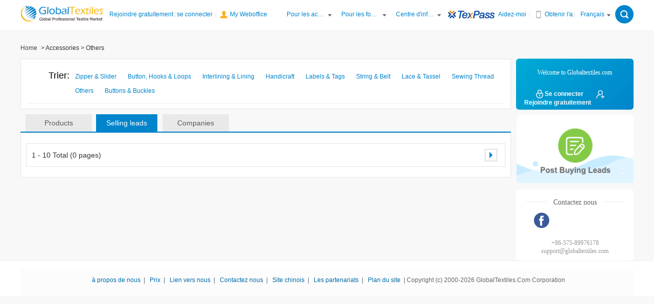

--- FILE ---
content_type: text/html; charset=UTF-8
request_url: http://french.globaltextiles.com/manufacturers/offer-007099/Others-1.html
body_size: 10335
content:
<!DOCTYPE html>
<html lang="en">

<head>
    <meta charset="UTF-8">
    <meta name="viewport" content="width=device-width, initial-scale=1.0">
    <meta http-equiv="X-UA-Compatible" content="ie=edge">
    <title>Others--Globaltextiles.com</title>
            <!--<style>@font-face{font-family:'zawgyi-one';src:url("/html/ttf/mmrtext.ttf")}</style>-->
    <link rel="stylesheet" href="//img.globaltextiles.com/static/prj/inter/assets/css/main.css?20240524">
        <script src="//img.globaltextiles.com/static/prj/inter/assets/js/lang/fr.js?20240524"></script>
    <script src="//img.globaltextiles.com/static/prj/inter/assets/plugins/jquery-2.1.4.min.js?20240524"></script>
    <!--<script src="&lt;!&ndash;{STATICURl}&ndash;&gt;/assets/js/utils.min.js"></script>-->
    <script src="//img.globaltextiles.com/static/prj/inter/assets/plugins/layer/layer.js?20240524"></script>
    <script src="//img.globaltextiles.com/static/prj/inter/assets/js/utils.js?20240524"></script>
    
	<!-- Global site tag (gtag.js) - Google Ads: 726703987 -->
	<script async src="https://www.googletagmanager.com/gtag/js?id=AW-726703987"></script>
	<script>
	  window.dataLayer = window.dataLayer || [];
	  function gtag(){dataLayer.push(arguments);}
	  gtag('js', new Date());

	  gtag('config', 'AW-726703987');
	</script>

    <!--new Google tag (gtag.js) -->
    <script async src="https://www.googletagmanager.com/gtag/js?id=G-8J11B6V3J4"></script>
    <script>
        function getCookie(name) {
            var arr,
                reg = new RegExp('(^| )' + name + '=([^;]*)(;|$)')
            if ((arr = document.cookie.match(reg))) return unescape(arr[2])
            else return null
        }

        var ua = navigator.userAgent;
        var site = "PC_browser";
        var referer = document.referrer; //document.referrer
        function getUASite() {
            var _site = "PC_browser";
            if (ua.toLowerCase().match(/baiduboxapp/i) == 'baiduboxapp') {
                _site = 'search_baidu'
            } else if (ua.toLowerCase().match(/UCBrowser/i) == 'ucbrowser') {
                _site = 'search_uc'
            } else if (ua.toLowerCase().match(/TTWebView/i) == 'ttwebview') {
                _site = 'search_tt'
            } else if (ua.toLowerCase().match(/SogouMSE/i) == 'sogoumse') {
                _site = 'search_sg'
            } else if (ua.toLowerCase().match(/BingWeb/i) == 'bingweb') {
                _site = 'search_bing'
            } else if (ua.toLowerCase().match(/360SE/i) == '360se' || ua.toLowerCase().match(/360EE/i) == '360ee') {
                _site = 'search_so'
            }else if (ua.toLowerCase().match(/Quark/i) == 'quark') {
                _site = 'search_qk'
            }
            return _site
        }
        if (/tncApp/.test(ua)) {
            var machsite = ua.match(/tncApp\/([^\/]+)/);
            if (machsite != null && machsite.length > 0) {
                site = machsite[1];
            }
        } else if (ua.toLowerCase().match(/MicroMessenger/i) == "micromessenger") {
            site = "weixin";
        } else if (referer) {
            referer = referer.toLowerCase();
            if (referer.indexOf("baidu.com") !== -1) {
                //百度搜索
                site = "search_baidu";
            } else if (referer.indexOf("sogou.com") !== -1) {
                //搜狗搜索/搜搜
                site = "search_sg";
            } else if (referer.indexOf("sm.cn") !== -1) {
                //神马搜索（UC）
                site = "search_uc";
            } else if (referer.indexOf("so.com") !== -1) {
                //360搜索
                site = referer.indexOf("soso.com") !== -1 ? "PC_browser" : "search_so"; // 区分搜搜
            } else if (referer.indexOf("bing.com") !== -1) {
                //bing搜索
                site = "search_bing";
            } else if (referer.includes("toutiao.com")) {
                // 头条搜索
                site = "search_tt"
            } else if (referer.includes("quark.cn")) {
                // 夸克搜索
                site = "search_qk"
            } else {
                site = getUASite()
            }
        } else {
            site = getUASite()
        }


        window.dataLayer = window.dataLayer || [];
        function gtag(){dataLayer.push(arguments);}
        gtag('js', new Date());
        var _de_us = getCookie('_de_us')
        if(_de_us){
            gtag('config', 'G-8J11B6V3J4', {
                user_id: _de_us,
                user_properties: {
                    H5_sr: site,
                    member_id:_de_us,
                }
            })
            // gtag('set', 'user_properties', {
            //     member_id: _de_us
            // })
        }else{
            gtag('config', 'G-8J11B6V3J4', {
                user_id: _de_us,
                user_properties: {
                    H5_sr: site,
                }
            })
        }
    </script>


	</head>

<body>
<!-- topbar -->
<div class="ly-topbar ly-topbar-large">
    <link rel="stylesheet" href="//img.globaltextiles.com/static/prj/inter/assets/css/topbar.css">
    <div class="ly-wrap">
        <div class="fl">
            <a class="logo" href="//www.globaltextiles.com/"><img src="//img.globaltextiles.com/static/prj/inter/images/logo.gif"></a>
            <span id="J_topbarAccountBox">
            <a href="https://www.globaltextiles.com/register/" onclick="ga('send', 'event', '账号', '开始注册', '',{'nonInteraction': 1});gtag('event', 'sign_up_begin');">﻿﻿Rejoindre gratuitement</a>|
            <a href="https://www.globaltextiles.com/login/" onclick="ga('send', 'event', '账号', '进入登录页', '',{'nonInteraction': 1});gtag('event', 'login_begin');">Se connecter</a>
        </span> |
            <a href="//my.globaltextiles.com/newmy/#/index" class="my-office">My Weboffice</a>
        </div>
        <div class="fr">
            <div class="menu">
                <div class="menu-sub">
                    <a href="javacript:void(0);">Pour les acheteurs</a>
                </div>
                <ul class="menu-combo">
                    <li><a href="/todaynew/products/cate-0/product-1.html">derniers produits</a></li>
                    <li><a href="//my.globaltextiles.com/newmy/#/postBuying" target="_blank">Poster demandes d'achat</a></li>
                    <li><a href="https://www.globaltextiles.com/html/help/help-3.html" target="_blank">Comment acheter</a></li>
                </ul>
            </div>
            <div class="menu">
                <div class="menu-sub">
                    <a href="javacript:void(0);">Pour les fournisseurs</a>
                </div>
                <ul class="menu-combo">
                    <li><a href="/todaynew/buy_offer/cate-0/sell-1.html">Dernières offres d'achat</a></li>
                    <li><a href="//my.globaltextiles.com/newmy/#/products/publish" target="_blank">Publiez vos produits</a></li>
                    <li><a href="https://www.globaltextiles.com/html/help/help-11.html" target="_blank">Comment vendre</a></li>
                    <li><a href="//www.globaltextiles.com/html/act/20121025/postcontact/globaltextiles-enfzt.html">Texpass</a></li>
                </ul>
            </div>
            <div class="menu">
                <div class="menu-sub">
                    <a href="javacript:void(0);">Centre d'information</a>
                </div>
                <ul class="menu-combo">
                    <li><a target="_blank" href="https://www.globaltextiles.com/exhibition/china-fair_p1.html">Foire du textile de Chine</a></li>
                    <li><a target="_blank" href="https://www.globaltextiles.com/exhibition/world-fair_p1.html">Foire mondiale du textile</a></li>
                    <li><a target="_blank" href="https://www.globaltextiles.com/info/cate-001_1.html">Informations Textile</a></li>
                </ul>
            </div>
            <a href="https://www.globaltextiles.com/html/act/20121025/postcontact/globaltextiles-enfzt.html" target="_blank">
                <img src="//img.globaltextiles.com/static/prj/inter/images/topbar/texpass.gif">
            </a>
            <a href="https://www.globaltextiles.com/html/help/help-1.html" target="_blank">Aidez-moi</a> <span class="vertical-bar"> | </span>
            <div class="menu menu-app">
                <div class="menu-sub">
                    <!--<a class="get-app" onclick="ga('send', 'event', '下载国际站APP', '点击', '',{'nonInteraction': 1});">&lt;!&ndash;{L('common_Get_App')}&ndash;&gt;</a>-->
                    <a class="get-app"  target="_blank" href="https://www.globaltextiles.com/download/">Obtenir l'application</a>
                </div>
                <!--<div class="menu-combo">-->
                    <!--<img src="//img.globaltextiles.com/static/prj/inter/images/app-qrcode.jpg" width="100" height="100"/>-->
                <!--</div>-->
            </div><span class="vertical-bar"> | </span>
            <div class="menu menu-lang">
                <div class="menu-sub">
                    <a href="javascript:void(0);">Français</a>
                </div>
                                <ul class="menu-combo">
                                        <li><a target="_blank" href="//www.globaltextiles.com/manufacturers/offer-007099/Others-1.html">English</a></li>
                                        <li><a target="_blank" href="//vietnam.globaltextiles.com/manufacturers/offer-007099/Others-1.html">Tiếng việt</a></li>
                                        <li><a target="_blank" href="//myanmar.globaltextiles.com/manufacturers/offer-007099/Others-1.html">မြန်မာ</a></li>
                                        <li><a target="_blank" href="//spanish.globaltextiles.com/manufacturers/offer-007099/Others-1.html">Español</a></li>
                                        <li><a target="_blank" href="//korean.globaltextiles.com/manufacturers/offer-007099/Others-1.html">한국어</a></li>
                                        <li><a target="_blank" href="//japan.globaltextiles.com/manufacturers/offer-007099/Others-1.html">日本語</a></li>
                                        <li><a target="_blank" href="//italian.globaltextiles.com/manufacturers/offer-007099/Others-1.html">Italiano</a></li>
                                    </ul>
                            </div>
                        <div class="search-box">
                <span class="search-box-open" onclick="ly_topbar.toggleSearch()"></span>
                <span class="search-box-close" onclick="ly_topbar.toggleSearch()"></span>
                <div class="search-box-inner">
                    <div class="ly-search-box">
                        <form class="form" id="headerSearchForm" onsubmit="return utils.headerSearchSubmit()" method="post">
                            <div class="border">
                                <div class="search-type">
                                    <input type="text" value="Produits" readonly class="input-type" name="type">
                                    <input type="hidden" value="Product" class="input-redir" name="redir">
                                    <input type="hidden" name="site_language" value="french">
                                    <ul class="combo">
                                        <li data-redir="Product">Produits</li>
                                        <li data-redir="Buy">Prospects de vente</li>
                                        <li data-redir="Sell">Prospects d'achat</li>
                                        <li data-redir="Company">Fournisseurs</li>
                                    </ul>
                                </div>
                                <input class="search-key" onfocus="searchFocus()"  placeholder="S'il vous plaît entrer un mot clé"/>
                                 <div id="searchHistory" class="search-history">
                                   <div class="history-wrapper">
                                     <div class="top-box">
                                       <p class="title">Search Records</p>
                                       <div class="close-btn" onclick="clearHistory()">
                                         <img src="//img.globaltextiles.com/static/prj/inter/images/icon-close-white.png">
                                         <span>Clear</span>
                                       </div>
                                     </div>
                                     <ul class="history-list">
                                     </ul>
                                   </div>
                                 </div>
                            </div>
                            <input type="submit" value="Chercher" class="search-btn"/>
                        </form>
                    </div>
                </div>
            </div>
                    </div>
    </div>
    <script src="//img.globaltextiles.com/static/prj/inter/assets/js/topbar.js?20240524"></script>
    <script>
        ly_topbar.GTNCheckLogin();
    </script>
</div>
<script>
    if(ly_topbar.GTNGetUserName()) {
        document.write('<a href="/fzl/pcchat/im/main.html?"><div class="ly-tools"><iframe style="position: absolute; display: block; border: 0px; top: 0px; bottom: 0px; width: 0px; height: 0px;" src="/fzl/pcchat/im/main.html?flag=true"></iframe><div class="msgIcon"></div><div class="unreadMessageNum"></div></div></a>');
    }
</script>
<link rel="stylesheet" href="//img.globaltextiles.com/static/prj/inter/assets/css/main.css?20240524">
<link rel="stylesheet" href="//img.globaltextiles.com/static/prj/inter/assets/css/pages/seller/latest.css?20240524">
<link rel="stylesheet" href="//img.globaltextiles.com/static/prj/inter/assets/css/pages/register/register.css">
<link rel="stylesheet" href="//img.globaltextiles.com/static/prj/inter/assets/css/pages/product/product-detail.css?20240524">

<!--bread-nav-->
<div class="ly-wrap">
    <div class="ly-breadcrumb"><a href="/">Home</a>
        <span> &gt; Accessories</span>                <span>
                        &gt;
                                                                                                                                                                                                                                                Others                                                        </span>
            </div>
</div>
<!-- main -->
<div class="ly-wrap clearfix">
    <div class="ly-main">
        <div class="cate-main">
            <div class="fixed clearfix">
                <div class="tab">Trier:</div>
                <div class="intro">
                    <ul>
                                                <li><a href="/manufacturers/offer-007001/Zipper--Slider-1.html"> Zipper & Slider</a></li>
                                                <li><a href="/manufacturers/offer-007002/Button-Hooks--Loops-1.html"> Button, Hooks & Loops</a></li>
                                                <li><a href="/manufacturers/offer-007003/Interlining--Lining-1.html"> Interlining & Lining</a></li>
                                                <li><a href="/manufacturers/offer-007004/Handicraft-1.html"> Handicraft</a></li>
                                                <li><a href="/manufacturers/offer-007005/Labels--Tags-1.html"> Labels & Tags</a></li>
                                                <li><a href="/manufacturers/offer-007006/String--Belt-1.html"> String & Belt</a></li>
                                                <li><a href="/manufacturers/offer-007007/Lace--Tassel-1.html"> Lace & Tassel</a></li>
                                                <li><a href="/manufacturers/offer-007008/Sewing-Thread-1.html"> Sewing Thread</a></li>
                                                <li><a href="/manufacturers/offer-007099/Others-1.html"> Others</a></li>
                                                <li><a href="/manufacturers/offer-007009/Buttons--Buckles-1.html"> Buttons & Buckles</a></li>
                                            </ul>
                </div>
            </div>
        </div>
        <div class="list-wrap">
            <div class="frame_label">
                <a href="/products/cate-007099/Others-1.html">
                    <div class="tab_n">Products</div>
            </a>
            <a href="/manufacturers/offer-007099/Others-1.html">
                <div class="tab">Selling leads</div>
        </a>
        <a href="/manufacturers/cate-007099/Others-1.html">
            <div class="tab_n">Companies</div>
    </a>
</div>
<div class="search-main">
    <ul class="sell">
            </ul>
    <!--分页-->
    <div class="list-wrap"><div class="search-main search-companies"><div class="ly-page-wrap clearfix"><div class="count fl">1 - 10 Total  (0 pages)</div><div class="ly-page-turning-wrap fr"><div class="page-turning c"><a class=" num nextPage " href="/manufacturers/offer-007099/Others-0.html"><span></span></a></div></div></div></div></div>    <!--分页end-->
</div>
</div>
</div>
<aside class="ly-aside">
    <!-- welbox -->
    <div class="ly-welbox ly-welbox-login-box">
    <div class="head">
        <p class="tip">Welcome to Globaltextiles.com</p>
        <div class="clearfix ly-welbox-login">
            <a class="link " href="https://www.globaltextiles.com/login/" title="Se connecter" onclick="gtag('event', 'login_begin');">
                <div class="sign"></div>Se connecter</a>
            <a class="link " href="https://www.globaltextiles.com/register/" title="Rejoindre gratuitement" onclick="gtag('event', 'sign_up_begin');">
                <div class="join"></div>Rejoindre gratuitement</a>
        </div>
        <p class="ly-welbox-logined">
            <span>Welcome, <b class="name"></b>&nbsp;&nbsp;&nbsp;&nbsp;</span><a href="https://www.globaltextiles.com/logout/">(Déconnexion)</a>
        </p>
    </div>
    <div class="J-tab-prj">
        <a href="//my.globaltextiles.com/newmy/#/postBuying" ><img class="TtabImg" src="//img.globaltextiles.com/static/prj/inter/images/welbox/post_button_pic.png">
        </a>
    </div>
    <div class="contact" >
        <p class="hd">
            <span class="hd-line"></span>
            <span class="hd-txt">Contactez nous</span>
            <span class="hd-line"></span>
        </p>
        <div class="hm">
            <a rel="nofollow" href="https://zh-cn.facebook.com/globaltextiles" target="_blank"  onclick="gtag('event', 'customer_service_Facebook');">
                <img class="hd-2" src="//img.globaltextiles.com/static/prj/inter/images/welbox/contactus_facebook.png">
            </a>
        </div>

        <div class="hd">
            <p>
                +86-575-89976178
            </p>
            <p>
                support@globaltextiles.com
            </p>
        </div>

    </div>
</div>
<script>
    ly_topbar.GTNCheckLoginWelbox()
</script>    <!-- welbox End-->
</aside>
</div>
<!-- main End-->
<!-- footer -->
<footer class="ly-footer">
    <div class="ly-wrap">
        <div class="copyright">
            <a href="https://www.globaltextiles.com/html/aboutus/about.html" target="_blank">à propos de nous</a>|
            <a href="https://www.globaltextiles.com/html/aboutus/awards.html" target="_blank">Prix</a>|
            <a href="https://www.globaltextiles.com/html/aboutus/linkus.html" target="_blank">Lien vers nous</a>|
            <a href="https://www.globaltextiles.com/html/aboutus/contact.html" target="_blank">Contactez nous</a>|
            <a href="https://www.tnc.com.cn/" target="_blank">Site chinois</a>|
            <a href="https://www.globaltextiles.com/html/aboutus/partnerships.html" target="_blank">Les partenariats</a>|
            <a href="https://www.globaltextiles.com/html/aboutus/sitemap.html" target="_blank">Plan du site</a>|
            <span>Copyright (c) 2000-2026 GlobalTextiles.Com Corporation</span>
        </div>
    </div>
</footer><!-- login wrapper -->
<style>
    .login-wrapper .login-right{
        width: 380px;
        margin-left:30px;
    }
    .login-wrapper .ly-lg-input{
        width: 267px;
    }
    .login-wrapper .login-right .border .switch-top .tip{
        width: 280px;
    }
</style>
<script>
    window.AliyunCaptchaConfig = {
        region: "cn",
        prefix: "l87unk",
    };
</script>
<script type="text/javascript" src="https://o.alicdn.com/captcha-frontend/aliyunCaptcha/AliyunCaptcha.js"></script>

<div id="loginWrapper" style="display: none;">
    <div class="login-wrapper clearfix">
        <!--切换登录-->
        <div class="login-right center-login-box">
            <div id="acountLoginWrap" class="border">
                <div class="switch-top">
                    <span class="tip">Sign in</span>
                    <img onclick="accountLogin()" src="//img.globaltextiles.com/static/prj/inter/images/qrcode.png">
                </div>
                <form class="login-form" id="login-form" method="post" >
                    <input name="a" type="hidden" value="">
                    <div class="form-group">
                        <label for="username">Member ID：</label>
                        <input class="ly-input" name="username" id="username">
                    </div>
                    <div class="form-group mb-16">
                        <label for="username">Password ：
                            <a class="ly-link fr" href="//www.globaltextiles.com/login/?act=forgetPassword">Forget password?</a>
                        </label>

                        <input type="password" class="ly-input" name="password" id="password">
                    </div>
                    <div id="captchas" class="mb-20"></div>

                    <div class="form-group mb-20 text-right">
                        <p class="font-12 mb-10">网上轻纺城/全球纺织网账号可直接登录</p>
                    </div>

                    <div class="form-group mb-20">
                        <p id="formError" class="ly-danger"></p>
                    </div>

                    <div class="form-group btn-box">
                        <input type="button" id="embed-check" value="Sign in" style="display: none;"/>
                        <input type="button" id="embed-submit" class="ly-btn ly-btn-green" value="Sign in" onclick="ga('send', 'event', '账号', '登录', '',{'nonInteraction': 1});"/>
                    </div>

                    <div class="clearfix">
                        <a class="ly-link font-16 fl" href="javascript:void(0);" id="goMobilelogin">SMS verification login</a>
                        <a class="ly-link font-16 fr" href="//www.globaltextiles.com/register/" >Join free</a>
                    </div>

                    <div class="share-box">
                        <span>Sign in with:</span>
                        <a href="https://account.globaltextiles.com/fb/code" target="_blank">
                            <i class="ly-icon ly-icon-sign_f"></i>
                        </a>
                        <a href="https://account.globaltextiles.com/tw/requestToken" target="_blank">
                            <i class="ly-icon ly-icon-sign_t"></i>
                        </a>
                        <a href="https://account.globaltextiles.com/gLogin" target="_blank">
                            <i class="ly-icon ly-icon-sign_g"></i>
                        </a>
                    </div>
                </form>
            </div>

            <div id="acountMobileLoginWrap" class="border" style="display: none;">
                <div class="switch-top">
                    <span class="tip">SMS verification login</span>
                    <img onclick="accountLogin()" src="//img.globaltextiles.com/static/prj/inter/images/qrcode.png">
                </div>
                <form action="#" class="login-form" id="mobile-login-form" method="post" onsubmit="return mobileCheckForm()">
                    <div class="form-group">
                        <label for="mobile">Mobile Number</label>
                        <div>
                            +
                            <input class="ly-input ly-xs-input" name="idd" id="idd" value="86" placeholder="86">
                            <input class="ly-input ly-lg-input" name="mobile" id="mobile" placeholder="Please enter your mobile number">
                        </div>
                    </div>
                    <div class="form-group">
                        <div id="your-dom-id" class="nc-container"></div>
                    </div>

                    <div class="form-group mb-16">
                        <input type="text" class="ly-input" name="code" id="code" placeholder="please enter the verification code">
                    </div>
                    <div class="form-group btn-box">
                        <input type="submit" class="ly-btn ly-block-btn ly-btn-green" value="Sign in"/>
                    </div>

                    <div class="form-group mb-20">
                        <p id="formMobileError" class="ly-danger"></p>
                    </div>

                    <div class="clearfix">
                        <a class="ly-link font-14 fl" href="javascript:void(0);" id="gologin">Sign in With Password</a>
                        <a class="ly-link font-14 fr" href="//www.globaltextiles.com/register/">Join free</a>
                    </div>
                    <!--分享-->
                    <div class="share-box">
                        <span>Sign in with:</span>
                        <a href="https://account.globaltextiles.com/fb/code">
                            <i class="ly-icon ly-icon-sign_f"></i>
                        </a>
                        <a href="https://account.globaltextiles.com/tw/requestToken">
                            <i class="ly-icon ly-icon-sign_t"></i>
                        </a>
                        <a href="https://account.globaltextiles.com/gLogin">
                            <i class="ly-icon ly-icon-sign_g"></i>
                        </a>
                    </div>
                </form>
            </div>

            <div id="acountMobileCreateWrap" class="border pb-48" style="display: none;">
                <p class="mb-20 mt-24" style="text-align: center;font-size: 18px;font-weight: 400;">The verified mobile number is</p>
                <form action="#" class="login-form" id="mobile-bind-login-form">
                    <div class="btn-box mb-24">
                        <input type="button" id="button-mobile-value" style="background-color: #f7f7f7;" class="ly-btn ly-block-btn" value="">
                    </div>
                    <div class="form-group mb-48">
                        <p class="font-14 mb-10 ly-gray" style="line-height: 18px;">This mobile number has not been bound to any account, you can choose to create a new account to bind.</p>
                    </div>
                    <div class="form-group btn-box">
                        <input type="button" class="ly-btn ly-block-btn ly-btn-green" onclick="window.location.href='/register/?mobilecheck=1';" value="Create a new account"/>
                    </div>
                </form>
            </div>

            <div id="scanCodeWrap" class="border" style="min-height: 371px;display: none;">
                <div class="switch-top">
                    <span class="tip">Secure login</span>
                    <img onclick="codeLogin()" src="//img.globaltextiles.com/static/prj/inter/images/computer.png">
                </div>
                <div class="qrcode-con">
                    <img src="" id="login_qrcode">
                </div>
                <div class="qrcode-foot">
                    <p>Sign in with the QR Code</p>
                    <p>Scan the QR Code in <a href="https://www.globaltextiles.com/download/">Globaltextiles.com APP</a></p>
                </div>
            </div>
        </div>
    </div>
</div>
<script>
    var loginType = 1;
    var $loginForm = $('#login-form')

    function initWh(){
        window.initAliyunCaptcha({
            // 场景ID。通过步骤一添加验证场景后，您可以在验证码场景列表，获取该场景的场景ID
            SceneId: '1bqa6gjm',
            // 验证码模式。embed表示要集成的验证码模式为嵌入式。无需修改
            mode: 'popup',
            // 页面上预留的渲染验证码的元素，与原代码中预留的页面元素保持一致。
            element: '#captchas',
            // 触发业务请求的元素。button表示单击登录按钮后，触发captchaVerifyCallback函数。您可以根据实际使用的元素修改element的值
            button: '#embed-check',
            // 业务请求(带验证码校验)回调函数，无需修改
            captchaVerifyCallback: function (captchaVerifyParamValue,callback) {

                var index = layer.load(0, {shade: false});
                $loginForm.find('input[name=username]')
                var username = btoa( $loginForm.find('input[name=username]').val());
                var password = btoa( $loginForm.find('input[name=password]').val());

                $.ajax({
                    type: "post",
                    url: "/?app=login&act=ajaxLogin",
                    data:{"username":username,"password":password,captchaVerifyParam:encodeURIComponent(captchaVerifyParamValue)},
                    dataType: "json",
                    success: function(data) {
                        layer.close(index);
                        if (data.success == 1) {
                            if(data.jumpurl){
                                window.location.href=data.jumpurl;
                            }else{
                                window.location.reload();
                            }
                        }else{
                            alert(data.msg);
                            captcha.refresh();
                        }

                    }

                });

            },
            // 绑定验证码实例函数，无需修改
            getInstance: function (instance) {
                captcha = instance;
            },
            // 滑块验证码样式，支持自定义宽度和高度，单位为px。其中，width最小值为320 px
            slideStyle: {
                width: 320,
                height: 40,
            },
            // 验证码语言类型，支持简体中文（cn）、繁体中文（tw）、英文（en）
            language: 'en',
            // 完成验证后，是否立即发送验证请求（调用captchaVerifyCallback函数）
            immediate: true,
        });
    }

    function initHd(){
        window.initAliyunCaptcha({
            // 场景ID。通过步骤一添加验证场景后，您可以在验证码场景列表，获取该场景的场景ID
            SceneId: '1obf46ru',
            // 验证码模式。embed表示要集成的验证码模式为嵌入式。无需修改
            mode: 'embed',
            // 页面上预留的渲染验证码的元素，与原代码中预留的页面元素保持一致。
            element: '#your-dom-id',
            // 触发业务请求的元素。button表示单击登录按钮后，触发captchaVerifyCallback函数。您可以根据实际使用的元素修改element的值
            //button: '#button',
            // 业务请求(带验证码校验)回调函数，无需修改
            captchaVerifyCallback: function (captchaVerifyParamValue) {
                if(!checkMobile()){
                    layer.msg("Please enter your mobile telephone", {offset: '30px'});
                    captcha.refresh();
                    return;
                }

                var iddNumber = $mobileLoginForm.find('#idd').val();
                var mobileNumber = $mobileLoginForm.find('#mobile').val();

                $.ajax({
                    type: "post",
                    url: "/?app=login&act=sendMobileCode",
                    data: {idd:iddNumber,mobile:mobileNumber,'captchaVerifyParam':encodeURIComponent(captchaVerifyParamValue)},
                    dataType: "json",
                    success: function(data) {
                        if (data.success == 1) {
                            alert(inter_lang.mobile_sent, {offset: '30px'});
                            captcha.hide();
                        } else {
                            alert(data.msg, {offset: '30px'});
                            captcha.refresh();
                        }
                    }

                });
                return {
                    captchaResult: true
                };
            },
            // 绑定验证码实例函数，无需修改
            getInstance: function (instance) {
                captcha = instance;
            },
            // 滑块验证码样式，支持自定义宽度和高度，单位为px。其中，width最小值为320 px
            slideStyle: {
                width: 320,
                height: 40,
            },
            // 验证码语言类型，支持简体中文（cn）、繁体中文（tw）、英文（en）
            language: 'en',
            // 完成验证后，是否立即发送验证请求（调用captchaVerifyCallback函数）
            immediate: true,
            autoRefresh:false,
        });
    }

    var captcha;
    initWh();

    function checkForm() {
        var username = $loginForm.find('input[name=username]').val();
        var password = $loginForm.find('input[name=password]').val();
        var $formError = $loginForm.find('#formError')
        if (username == '') {
            $formError.text('Member ID can not be empty')
            return false;
        }
        if (password == '') {
            $formError.text('Password can not be empty')
            return false;
        }
        return true;
    }

    var $mobileLoginForm = $('#mobile-login-form')
    function mobileCheckForm() {
        var iddNumber = $mobileLoginForm.find('#idd').val();
        var mobileNumber = $mobileLoginForm.find('#mobile').val();
        var code = $mobileLoginForm.find('#code').val();
        var $formError = $mobileLoginForm.find('#formMobileError');
        if (iddNumber == '' || mobileNumber == '') {
            $formError.text(inter_lang.error_mobile);
            return false;
        }
        if (code == '') {
            $formError.text(inter_lang.empty_verification_code);
            return false;
        }


        $.ajax({
            type: "post",
            url: "/?app=login&act=mobilelogin",
            data: {idd:iddNumber,mobile:mobileNumber,code:code},
            dataType: "json",
            success: function(data) {
                if(data.success==1){
                    if(data.state==1){
                        window.location.reload();
                    }else if(data.state==2){
                        window.location.href=data.jumpurl;
                    }else if(data.state==3){
                        $("#acountLoginWrap").hide();
                        $("#acountMobileLoginWrap").hide();
                        $("#acountMobileCreateWrap").show();
                        $("#button-mobile-value").val('+'+iddNumber+'-'+mobileNumber);
                    }
                }else{
                    $formError.text(data.msg);
                }

            }

        });

        return false;


    }

    $("#gologin").click(function () {
        $("#acountLoginWrap").show();
        $("#acountMobileLoginWrap").hide();
        $("#scanCodeWrap").hide();
        loginType = 1;

        initWh();
    });

    var nc = null
    $("#goMobilelogin").click(function () {
        $("#acountLoginWrap").hide();
        $("#acountMobileLoginWrap").show();
        $("#scanCodeWrap").hide();
        loginType = 2;

        initHd();
    });

    $("#embed-submit").click(function(e) {
        e.preventDefault();
        if(checkForm()){
            $("#embed-check").click()
        }
    });

    var t = null,
        r = null;
    ttl=0;

    function accountLogin() {
        reflushQrcode()

        $("#acountMobileLoginWrap").css('display', 'none');
        $('#acountLoginWrap').css('display', 'none');
        $('#scanCodeWrap').css('display', 'block');
    }
    function codeLogin() {
        t = null;
        r = null;

        $('#scanCodeWrap').css('display', 'none');
        if(loginType==1){
            $('#acountLoginWrap').css('display', 'block');
        }else{
            $('#acountMobileLoginWrap').css('display', 'block');
        }    }
    function checkLogin() {
        if(t&&r){
            ttl += 5;
            if(ttl>240){
                reflushQrcode()
            }
            $.ajax({
                type: "get",
                url: "/?app=login&act=checkLoginQrcode",
                data: {t:t,r:r},
                dataType: "json",
                success: function(data) {
                    if (data.code == 200) {
                        t = null;
                        r = null;
                        ttl=0;
                        window.location.reload()
                    }

                }

            });
        }
    }

    function reflushQrcode() {
        t = getNowFormatDate();
        r = Math.random();
        ttl=0;
        $("#login_qrcode").attr('src',"/?app=login&act=loginQrcode&t="+t+"&r="+r);
    }

    function getNowFormatDate() {//获取当前时间
        var date = new Date();
        var seperator1 = "-";
        var seperator2 = ":";
        var month = date.getMonth() + 1<10? "0"+(date.getMonth() + 1):date.getMonth() + 1;
        var strDate = date.getDate()<10? "0" + date.getDate():date.getDate();
        var currentdate = date.getFullYear() + seperator1  + month  + seperator1  + strDate
            + " "  + date.getHours()  + seperator2  + date.getMinutes()
            + seperator2 + date.getSeconds();
        return currentdate;
    }

    var intervalId = window.setInterval(checkLogin, 5000);

    $('.check-login-status').click(function () {
        $('#loginWrapper').css('display', 'block')
    })

    $('#loginWrapper').on('mousedown', function() {
        $('#loginWrapper').css('display', 'none')
    });

    $('#loginWrapper .login-right').on('mousedown', function(e) {
        e.stopPropagation()
    });



    function checkMobile(){
        var idd = $mobileLoginForm.find('#idd').val();
        var mobile = $mobileLoginForm.find('#mobile').val();
        // var mobileReg = /^1[34578]\d{9}$/
        if (mobile&&idd) {
            return true;
        }else{
            return false;
        }
    }

</script>
<!-- login wrapper -->
<script>
    $('.ly-icon-favorite').click(function(){
        var $this = $(this)
        var id = $this.data('id')

        if(ly_topbar.GTNGetUserName()) {

            var ifavorite = $this.attr('data-ifavorite')
            var f=1;  //收藏
            if(ifavorite == '1'){
                gtag('event', 'cancel_from_wishlist_selloffer', { item_id: 'selloffer_'+id });
                f=0;  //取消收藏
            }else{
                gtag('event', 'add_to_wishlist_selloffer', { item_id: 'selloffer_'+id });
            }
            $.ajax({
                type: "get",
                url: "/?app=default&act=favorite&type=offer&id="+id+"&f="+f,
//      data: data,
                dataType: "json",
                success: function(data) {
                    if (data.success == '1') {
                        layer.msg(inter_lang.success)
                        $this.toggleClass('ly-icon-favorite-active')
                        $this.attr('data-ifavorite', f)
                    }
                    else if(data.success == '-2'){
                        //window.location.href = "/login/?comefrom=" + encodeURIComponent(window.location.href)
                        $('#loginWrapper').css('display', 'block')
                    }
                    else if(data.success == '-1'){  //第一次收藏成功
                        layer.msg(inter_lang.success)
                        $this.toggleClass('ly-icon-favorite-active')
                        $this.attr('data-ifavorite', f)

                        var parentsSelects= $this.parents('.btn-wrap')
                        utils.collectionAlert(parentsSelects)
                    }
                    else {
                        layer.msg(inter_lang.error);
                    }
                }
            });
        }else{
            $('#loginWrapper').css('display', 'block')
            gtag('event', 'add_to_wishlist_selloffer', { item_id: 'selloffer_'+id });
        }

    })

    function showLoginWrapper(url, target) {
        var username = ly_topbar.GTNGetUserName();
        if (username) {
            $.ajax({
                type: "post",
                url: "/?app=api&act=checkmember",
                dataType: "json",
                success: function(data) {
                    if(data.iscomplate==1){
                        if(url && (target && target !== 'blank')) {
                            window.location.href = url
                        } else {
                            window.open(url)
                        }
                    }else{
                        layer.open({
                            btn: ['remplissez-les immédiatement'],
                            title: 'Veuillez compléter les informations de compte',
                            content: 'Cher utilisateur, vous ne pouvez pas utiliser la fonction normalement tant que vous n\'avez pas mis à jour et complété vos "informations de compte".',
                            yes: function(index){
                                window.location.href='https://my.globaltextiles.com/newmy/#/profile/account'
                            }
                        });
                    }


                }

            });

        } else {
            $('#loginWrapper').css('display', 'block')
        }
    }

</script>
<link rel="stylesheet" href="//img.globaltextiles.com/static/prj/inter/assets/css/lang/fr.css?20240524"><script type="text/javascript">
    function ga() {}

    var _hmt = _hmt || [];
    (function() {
        var hm = document.createElement("script");
        hm.src = "https://hm.baidu.com/hm.js?eff0267cf7e6af14c352a5d1a3e72e19";
        var s = document.getElementsByTagName("script")[0];
        s.parentNode.insertBefore(hm, s);
    })();
</script><!-- footer End-->
</body>

</html>

--- FILE ---
content_type: text/css
request_url: http://img.globaltextiles.com/static/prj/inter/assets/css/main.css?20240524
body_size: 12141
content:
html,body,div,span,applet,object,iframe,h1,h2,h3,h4,h5,h6,p,blockquote,pre,a,abbr,acronym,address,big,cite,code,del,dfn,em,img,ins,kbd,q,s,samp,small,strike,strong,sub,sup,tt,var,b,u,i,center,dl,dt,dd,ol,ul,li,fieldset,form,label,legend,article,aside,canvas,details,embed,figure,figcaption,footer,header,hgroup,menu,nav,output,ruby,section,summary,time,mark,audio,video{margin:0;padding:0;border:0}article,aside,details,figcaption,figure,footer,header,main,menu,nav,section{display:block}body{line-height:1}ol,ul{list-style:none}blockquote,q{quotes:none}blockquote:before,blockquote:after,q:before,q:after{content:'';content:none}table{border-collapse:collapse;border-spacing:0}body{color:#333;background-color:#f8f8f8;font-family:arial, sans-serif, 'microsoft yahei', 'zawgyi-one';font-size:14px}input,textarea,select,button,meter,progress{font-family:arial, sans-serif, 'microsoft yahei', 'zawgyi-one'}a{text-decoration:none}input{padding:0;outline:none}input::-webkit-input-placeholder{color:#999}input:-ms-input-placeholder{color:#999}input::-ms-input-placeholder{color:#999}input::placeholder{color:#999}input[type=radio],input[type=checkbox]{vertical-align:middle;margin:0 4px;cursor:pointer}select{outline:none}textarea::-webkit-input-placeholder{color:#999}textarea:-ms-input-placeholder{color:#999}textarea::-ms-input-placeholder{color:#999}textarea::placeholder{color:#999}hr{border:0;border-bottom:1px solid #e9e9e9}.text-center{text-align:center !important}.text-left{text-align:left !important}.text-right{text-align:right !important}.text-underline{text-decoration:underline}.text-truncate{overflow:hidden;white-space:nowrap;text-overflow:ellipsis}.text-truncate-2{display:-webkit-box;-webkit-box-orient:vertical;-webkit-line-clamp:2;overflow:hidden}.text-truncate-3{display:-webkit-box;-webkit-box-orient:vertical;-webkit-line-clamp:3;overflow:hidden}.text-truncate-4{display:-webkit-box;-webkit-box-orient:vertical;-webkit-line-clamp:4;overflow:hidden}.text-truncate-5{display:-webkit-box;-webkit-box-orient:vertical;-webkit-line-clamp:5;overflow:hidden}.clear{clear:both}.clearfix:after{content:'';display:block;clear:both}.fl{float:left}.fr{float:right}.vertical-mid{vertical-align:middle;margin-top:-4px}.vertical-top{vertical-align:top}.ly-hide{display:none}.ly-block{display:block}.ly-link,.ly-link-arrow,.ly-section-hd .more{cursor:pointer;color:#0084cc}.ly-link:hover,.ly-link-arrow:hover,.ly-section-hd .more:hover{text-decoration:underline;color:#00a5ff}.ly-hover-link:hover{text-decoration:underline;color:#00a5ff}.ly-hover-link-orange:hover{text-decoration:underline;color:#f60}.ly-wrap{width:1200px;margin:0 auto}.live-ly-warp{width:100%;background-color:white}.ly-main{width:960px;float:left}.ly-aside{width:230px;float:left}.ly-aside-box{border:1px solid #e9e9e9}.ly-aside-box-hd{color:#333;height:38px;line-height:38px;background-color:#f5f6f8;padding:0 10px;font-size:16px;text-align:left;border-bottom:1px solid #dbdbdd}.ly-main+.ly-aside,.ly-aside+.ly-main{margin-left:10px}.ly-red,.ly-danger{color:#dc3545}.ly-orange{color:#f60}.ly-blue{color:#0084cb}.ly-yellow{color:#f5a623}.ly-gray-333{color:#333}.ly-gray-666{color:#666}.ly-gray,.ly-gray-999{color:#999}.ly-bg-gray{background-color:#f8f8f8}.ly-loading{background:url("//img.globaltextiles.com/static/prj/inter/images/pic-loading.gif") no-repeat center}.ly-link-arrow,.ly-section-hd .more{position:relative;padding-right:14px;font-size:12px;color:#0084cb}.ly-link-arrow:after,.ly-section-hd .more:after{content:'';position:absolute;border:4px solid transparent;border-left-color:#737373;right:0;top:50%;margin-top:-4px;border-left-color:#0084cb;margin-top:-4px}.ly-link-more{font-size:12px;color:#0084CB;font-weight:normal}.ly-link-moreIcon{display:inline-block;width:10px;height:10px;background:url("//img.globaltextiles.com/static/prj/inter/images/temp/more_blue.png") no-repeat center}.ly-link-moreIcon-w{display:inline-block;width:10px;height:10px;background:url("//img.globaltextiles.com/static/prj/inter/images/temp/more_white.png") no-repeat center}.ly-link-arrow-before{line-height:24px;position:relative;padding-left:14px;font-size:12px;color:#333}.ly-link-arrow-before:after{content:'';position:absolute;border:4px solid transparent;border-left-color:#737373;right:0;top:50%;margin-top:-4px;margin-top:-4px;left:0;right:auto}.ly-link-arrow-before:hover{text-decoration:underline;color:#f60}.ly-input,.ly-select{border:1px solid #d9d9d9;padding-left:12px;height:30px;line-height:30px;-webkit-box-sizing:border-box;box-sizing:border-box}.ly-textarea{border:1px solid #d9d9d9;padding:8px 12px;width:100%;-webkit-box-sizing:border-box;box-sizing:border-box}.h-4{height:4px !important;min-width:1px}.w-4{width:4px !important;min-height:1px}.h-6{height:6px !important;min-width:1px}.w-6{width:6px !important;min-height:1px}.h-8{height:8px !important;min-width:1px}.w-8{width:8px !important;min-height:1px}.h-10{height:10px !important;min-width:1px}.w-10{width:10px !important;min-height:1px}.h-12{height:12px !important;min-width:1px}.w-12{width:12px !important;min-height:1px}.h-14{height:14px !important;min-width:1px}.w-14{width:14px !important;min-height:1px}.h-16{height:16px !important;min-width:1px}.w-16{width:16px !important;min-height:1px}.h-18{height:18px !important;min-width:1px}.w-18{width:18px !important;min-height:1px}.h-20{height:20px !important;min-width:1px}.w-20{width:20px !important;min-height:1px}.h-22{height:22px !important;min-width:1px}.w-22{width:22px !important;min-height:1px}.h-24{height:24px !important;min-width:1px}.w-24{width:24px !important;min-height:1px}.h-26{height:26px !important;min-width:1px}.w-26{width:26px !important;min-height:1px}.h-28{height:28px !important;min-width:1px}.w-28{width:28px !important;min-height:1px}.h-30{height:30px !important;min-width:1px}.w-30{width:30px !important;min-height:1px}.h-32{height:32px !important;min-width:1px}.w-32{width:32px !important;min-height:1px}.h-34{height:34px !important;min-width:1px}.w-34{width:34px !important;min-height:1px}.h-36{height:36px !important;min-width:1px}.w-36{width:36px !important;min-height:1px}.h-48{height:48px !important;min-width:1px}.w-48{width:48px !important;min-height:1px}.h-100{height:100px !important;min-width:1px}.w-100{width:100px !important;min-height:1px}.h-120{height:120px !important;min-width:1px}.w-120{width:120px !important;min-height:1px}.h-170{height:170px !important;min-width:1px}.w-170{width:170px !important;min-height:1px}.h-200{height:200px !important;min-width:1px}.w-200{width:200px !important;min-height:1px}.h-350{height:350px !important;min-width:1px}.w-350{width:350px !important;min-height:1px}.h-430{height:430px !important;min-width:1px}.w-430{width:430px !important;min-height:1px}.h-660{height:660px !important;min-width:1px}.w-660{width:660px !important;min-height:1px}.w-full{width:100%}.font-12{font-size:12px !important}.font-13{font-size:13px !important}.font-14{font-size:14px !important}.font-15{font-size:15px !important}.font-16{font-size:16px !important}.font-17{font-size:17px !important}.font-18{font-size:18px !important}.font-19{font-size:19px !important}.font-20{font-size:20px !important}.font-21{font-size:21px !important}.font-22{font-size:22px !important}.font-23{font-size:23px !important}.font-24{font-size:24px !important}.font-25{font-size:25px !important}.font-26{font-size:26px !important}.font-27{font-size:27px !important}.font-28{font-size:28px !important}.font-29{font-size:29px !important}.font-30{font-size:30px !important}.ma-0{margin:0px !important}.ma-4{margin:4px !important}.ma-8{margin:8px !important}.ma-10{margin:10px !important}.ma-16{margin:16px !important}.ma-20{margin:20px !important}.ma-24{margin:24px !important}.ma-28{margin:28px !important}.ma-32{margin:32px !important}.ma-36{margin:36px !important}.ma-40{margin:40px !important}.ma-48{margin:48px !important}.mt-0{margin-top:0px !important}.mt-4{margin-top:4px !important}.mt-8{margin-top:8px !important}.mt-10{margin-top:10px !important}.mt-16{margin-top:16px !important}.mt-20{margin-top:20px !important}.mt-24{margin-top:24px !important}.mt-28{margin-top:28px !important}.mt-32{margin-top:32px !important}.mt-36{margin-top:36px !important}.mt-40{margin-top:40px !important}.mt-48{margin-top:48px !important}.mr-0{margin-right:0px !important}.mr-4{margin-right:4px !important}.mr-8{margin-right:8px !important}.mr-10{margin-right:10px !important}.mr-16{margin-right:16px !important}.mr-20{margin-right:20px !important}.mr-24{margin-right:24px !important}.mr-28{margin-right:28px !important}.mr-32{margin-right:32px !important}.mr-36{margin-right:36px !important}.mr-40{margin-right:40px !important}.mr-48{margin-right:48px !important}.mb-0{margin-bottom:0px !important}.mb-4{margin-bottom:4px !important}.mb-8{margin-bottom:8px !important}.mb-10{margin-bottom:10px !important}.mb-16{margin-bottom:16px !important}.mb-20{margin-bottom:20px !important}.mb-24{margin-bottom:24px !important}.mb-28{margin-bottom:28px !important}.mb-32{margin-bottom:32px !important}.mb-36{margin-bottom:36px !important}.mb-40{margin-bottom:40px !important}.mb-48{margin-bottom:48px !important}.ml-0{margin-left:0px !important}.ml-4{margin-left:4px !important}.ml-8{margin-left:8px !important}.ml-10{margin-left:10px !important}.ml-16{margin-left:16px !important}.ml-20{margin-left:20px !important}.ml-24{margin-left:24px !important}.ml-28{margin-left:28px !important}.ml-32{margin-left:32px !important}.ml-36{margin-left:36px !important}.ml-40{margin-left:40px !important}.ml-48{margin-left:48px !important}.pd-0{padding:0px !important}.pd-4{padding:4px !important}.pd-8{padding:8px !important}.pd-10{padding:10px !important}.pd-16{padding:16px !important}.pd-20{padding:20px !important}.pd-24{padding:24px !important}.pd-28{padding:28px !important}.pd-32{padding:32px !important}.pd-36{padding:36px !important}.pd-40{padding:40px !important}.pd-48{padding:48px !important}.pt-0{padding-top:0px !important}.pt-4{padding-top:4px !important}.pt-8{padding-top:8px !important}.pt-10{padding-top:10px !important}.pt-16{padding-top:16px !important}.pt-20{padding-top:20px !important}.pt-24{padding-top:24px !important}.pt-28{padding-top:28px !important}.pt-32{padding-top:32px !important}.pt-36{padding-top:36px !important}.pt-40{padding-top:40px !important}.pt-48{padding-top:48px !important}.pr-0{padding-right:0px !important}.pr-4{padding-right:4px !important}.pr-8{padding-right:8px !important}.pr-10{padding-right:10px !important}.pr-16{padding-right:16px !important}.pr-20{padding-right:20px !important}.pr-24{padding-right:24px !important}.pr-28{padding-right:28px !important}.pr-32{padding-right:32px !important}.pr-36{padding-right:36px !important}.pr-40{padding-right:40px !important}.pr-48{padding-right:48px !important}.pb-0{padding-bottom:0px !important}.pb-4{padding-bottom:4px !important}.pb-8{padding-bottom:8px !important}.pb-10{padding-bottom:10px !important}.pb-16{padding-bottom:16px !important}.pb-20{padding-bottom:20px !important}.pb-24{padding-bottom:24px !important}.pb-28{padding-bottom:28px !important}.pb-32{padding-bottom:32px !important}.pb-36{padding-bottom:36px !important}.pb-40{padding-bottom:40px !important}.pb-48{padding-bottom:48px !important}.pl-0{padding-left:0px !important}.pl-4{padding-left:4px !important}.pl-8{padding-left:8px !important}.pl-10{padding-left:10px !important}.pl-16{padding-left:16px !important}.pl-20{padding-left:20px !important}.pl-24{padding-left:24px !important}.pl-28{padding-left:28px !important}.pl-32{padding-left:32px !important}.pl-36{padding-left:36px !important}.pl-40{padding-left:40px !important}.pl-48{padding-left:48px !important}#newBridge #nb_icon_wrap,#newBridge #nb_invite_wrap{display:none !important}.ly-header-tip{padding:10px 0;line-height:23px;text-align:center;background-color:#eef0f6;color:#333;font-size:13px}.ly-header-tip .content{display:inline-block;width:1200px;margin:0 auto;vertical-align:middle}.ly-header-tip .content a{color:#00439e;text-decoration:underline}.ly-header-tip img{width:24px;height:24px;vertical-align:middle;padding-left:10px;cursor:pointer}.ly-tools{width:60px;height:35px;padding:13px 0;z-index:999;bottom:10%;left:10%;background:rgba(0,0,0,0.6);border-radius:6px;margin-bottom:1px;display:-webkit-box;display:-ms-flexbox;display:flex;-webkit-box-pack:center;-ms-flex-pack:center;justify-content:center;-ms-flex-wrap:wrap;flex-wrap:wrap;cursor:pointer;position:fixed}.ly-tools .unreadMessageNum{display:none;width:10px;height:10px;background:red;bottom:20px;left:35px;position:absolute;border-radius:50%}.ly-tools .msgIcon{display:inline-block;width:34px;height:34px;background:url("//img.globaltextiles.com/static/prj/inter/images/icons/nav_msg.png") no-repeat center}.ly-customize-tex{font-size:16px;font-family:Arial;font-weight:400;color:#000000}.yzm-box{padding-bottom:40px}.yzm-box .yzm-input{width:240px;height:46px}.yzm-box .yzm{display:inline-block;vertical-align:middle;width:105px;height:41px;margin-left:10px;background-color:#0a4b3e}.info-img{width:48px;height:24px;display:inline-block;vertical-align:middle;background-color:#0a4b3e}.ly-icon{display:inline-block;width:24px;height:24px;background:no-repeat center;vertical-align:middle;margin-top:-4px}.ly-icon-diamonds{background-image:url("//img.globaltextiles.com/static/prj/inter/images/icons/diamonds.png")}.ly-icon-gold{background-image:url("//img.globaltextiles.com/static/prj/inter/images/icons/gold.png")}.ly-icon-diamond{background-image:url("//img.globaltextiles.com/static/prj/inter/images/icons/diamond.png")}.ly-icon-crown{background-image:url("//img.globaltextiles.com/static/prj/inter/images/icons/crown.png")}.ly-icon-quest{background-image:url("//img.globaltextiles.com/static/prj/inter/images/icons/quest.gif")}.ly-icon-heart{background-image:url("//img.globaltextiles.com/static/prj/inter/images/icons/heart.png")}.ly-icon-heart-active{background-image:url("//img.globaltextiles.com/static/prj/inter/images/icons/heart-active.png")}.ly-icon-heart-empty{background-image:url("//img.globaltextiles.com/static/prj/inter/images/icons/heart-empty.png")}.ly-icon-heart-full{background-image:url("//img.globaltextiles.com/static/prj/inter/images/icons/heart-full.png")}.ly-icon-app{background-image:url("//img.globaltextiles.com/static/prj/inter/images/icons/app.png")}.ly-icon-favorite{width:30px;height:30px;background-image:url("//img.globaltextiles.com/static/prj/inter/images/icons/favorite.png")}.ly-icon-favorite-active{background-image:url("//img.globaltextiles.com/static/prj/inter/images/icons/favorite-active.png")}.ly-icon-inquiry{width:30px;height:30px;background-image:url("//img.globaltextiles.com/static/prj/inter/images/icons/inquiry.png")}.ly-icon-contact{width:30px;height:30px;background-image:url("//img.globaltextiles.com/static/prj/inter/images/icons/contact.png")}.ly-icon-dollar{width:30px;height:30px;background-image:url("//img.globaltextiles.com/static/prj/inter/images/icons/dollar.png")}.ly-icon-arrow-down{width:12px;height:12px;background-image:url("//img.globaltextiles.com/static/prj/inter/images/icons/arrow-down.png")}.ly-icon-share_1{width:18px;height:18px;background-image:url("//img.globaltextiles.com/static/prj/inter/images/icons/share_1.png")}.ly-icon-share_2{width:18px;height:18px;background-image:url("//img.globaltextiles.com/static/prj/inter/images/icons/share_2.png")}.ly-icon-share_3{width:18px;height:18px;background-image:url("//img.globaltextiles.com/static/prj/inter/images/icons/share_3.png")}.ly-icon-share_4{width:18px;height:18px;background-image:url("//img.globaltextiles.com/static/prj/inter/images/icons/share_4.png")}.ly-icon-close{width:11px;height:11px;background-image:url("//img.globaltextiles.com/static/prj/inter/images/product/close.png");cursor:pointer;position:absolute;top:30px;right:20px}.ly-icon-sign_f{width:21px;height:21px;background-image:url("//img.globaltextiles.com/static/prj/inter/images/icons/F.jpg")}.ly-icon-sign_t{width:21px;height:21px;background-image:url("//img.globaltextiles.com/static/prj/inter/images/icons/T.jpg")}.ly-icon-sign_g{width:21px;height:21px;background-image:url("//img.globaltextiles.com/static/prj/inter/images/icons/G.jpg")}.ly-icon-sign_bf{width:35px;height:35px;background-image:url("//img.globaltextiles.com/static/prj/inter/images/icons/ff.png")}.ly-icon-sign_bt{width:35px;height:35px;background-image:url("//img.globaltextiles.com/static/prj/inter/images/icons/tt.png")}.ly-icon-sign_bg{width:35px;height:35px;background-image:url("//img.globaltextiles.com/static/prj/inter/images/icons/gg.png")}.ly-icon-chat-text{display:inline-block;width:76px;height:30px;line-height:28px;vertical-align:middle;border:1px solid #dbdbdb;-webkit-box-sizing:border-box;box-sizing:border-box;color:#0084cb;font-style:normal;text-align:center;border-radius:15px}.ly-flag{padding:0 0 0 20px;line-height:18px;background:url("//img.globaltextiles.com/static/prj/inter/images/country-flag.png") no-repeat}.ly-flag-ad{background-position:0 5px}.ly-flag-ae{background-position:0 -35px}.ly-flag-af{background-position:0 -75px}.ly-flag-ag{background-position:0 -116.5px}.ly-flag-ai{background-position:0 -155px}.ly-flag-aj{background-position:0 -195px}.ly-flag-al{background-position:0 -235px}.ly-flag-am{background-position:0 -275px}.ly-flag-an{background-position:0 -315px}.ly-flag-ao{background-position:0 -355px}.ly-flag-aq{background-position:0 -395px}.ly-flag-ar{background-position:0 -435px}.ly-flag-as{background-position:0 -475px}.ly-flag-at{background-position:0 -515px}.ly-flag-au{background-position:0 -555px}.ly-flag-aw{background-position:0 -595px}.ly-flag-az{background-position:0 -635px}.ly-flag-ba{background-position:0 -675px}.ly-flag-bb{background-position:0 -715px}.ly-flag-bd{background-position:0 -755px}.ly-flag-be{background-position:0 -795px}.ly-flag-bf{background-position:0 -835px}.ly-flag-bg{background-position:0 -875px}.ly-flag-bh{background-position:0 -915px}.ly-flag-bi{background-position:0 -955px}.ly-flag-bj{background-position:0 -995px}.ly-flag-bk{background-position:0 -1035px}.ly-flag-bm{background-position:0 -1075px}.ly-flag-bn{background-position:0 -1115px}.ly-flag-bo{background-position:0 -1155px}.ly-flag-bp{background-position:0 -1195px}.ly-flag-br{background-position:0 -1235px}.ly-flag-bs{background-position:0 -1275px}.ly-flag-bt{background-position:0 -1315px}.ly-flag-bv{background-position:0 -1355px}.ly-flag-bw{background-position:0 -1395px}.ly-flag-by{background-position:0 -1435px}.ly-flag-bz{background-position:0 -1475px}.ly-flag-ca{background-position:0 -1515px}.ly-flag-cc{background-position:0 -1555px}.ly-flag-cd{background-position:0 -1595px}.ly-flag-ce{background-position:0 -1635px}.ly-flag-cf{background-position:0 -1675px}.ly-flag-cg{background-position:0 -1715px}.ly-flag-ch{background-position:0 -1755px}.ly-flag-ci{background-position:0 -1795px}.ly-flag-ck{background-position:0 -1835px}.ly-flag-cl{background-position:0 -1875px}.ly-flag-cm{background-position:0 -1915px}.ly-flag-cn{background-position:0 -1956.5px}.ly-flag-co{background-position:0 -1995px}.ly-flag-cq{background-position:0 -2035px}.ly-flag-cr{background-position:0 -2075px}.ly-flag-cs{background-position:0 -2115px}.ly-flag-cu{background-position:0 -2155px}.ly-flag-cv{background-position:0 -2195px}.ly-flag-cw{background-position:0 -2235px}.ly-flag-cx{background-position:0 -2275px}.ly-flag-cy{background-position:0 -2315px}.ly-flag-cz{background-position:0 -2355px}.ly-flag-da{background-position:0 -2395px}.ly-flag-de{background-position:0 -2435px}.ly-flag-dj{background-position:0 -2475px}.ly-flag-dk{background-position:0 -2515px}.ly-flag-dm{background-position:0 -2555px}.ly-flag-do{background-position:0 -2595px}.ly-flag-dr{background-position:0 -2635px}.ly-flag-dz{background-position:0 -2675px}.ly-flag-ec{background-position:0 -2715px}.ly-flag-ee{background-position:0 -2755px}.ly-flag-eg{background-position:0 -2795px}.ly-flag-eh{background-position:0 -2835px}.ly-flag-ek{background-position:0 -2875px}.ly-flag-en{background-position:0 -2915px}.ly-flag-er{background-position:0 -2955px}.ly-flag-es{background-position:0 -2995px}.ly-flag-et{background-position:0 -3035px}.ly-flag-ez{background-position:0 -3075px}.ly-flag-fi{background-position:0 -3115px}.ly-flag-fj{background-position:0 -3155px}.ly-flag-fk{background-position:0 -3195px}.ly-flag-fm{background-position:0 -3235px}.ly-flag-fo{background-position:0 -3275px}.ly-flag-fr{background-position:0 -3315px}.ly-flag-fx{background-position:0 -3355px}.ly-flag-ga{background-position:0 -3395px}.ly-flag-gb{background-position:0 -3435px}.ly-flag-gd{background-position:0 -3475px}.ly-flag-ge{background-position:0 -3515px}.ly-flag-gf{background-position:0 -3555px}.ly-flag-gg{background-position:0 -3595px}.ly-flag-gh{background-position:0 -3635px}.ly-flag-gi{background-position:0 -3675px}.ly-flag-gl{background-position:0 -3715px}.ly-flag-gm{background-position:0 -3755px}.ly-flag-gn{background-position:0 -3795px}.ly-flag-gp{background-position:0 -3835px}.ly-flag-gq{background-position:0 -3875px}.ly-flag-gr{background-position:0 -3915px}.ly-flag-gs{background-position:0 -3955px}.ly-flag-gt{background-position:0 -3995px}.ly-flag-gu{background-position:0 -4035px}.ly-flag-gv{background-position:0 -4075px}.ly-flag-gw{background-position:0 -4115px}.ly-flag-gy{background-position:0 -4155px}.ly-flag-ha{background-position:0 -4195px}.ly-flag-hk{background-position:0 -4235px}.ly-flag-hm{background-position:0 -4275px}.ly-flag-hn{background-position:0 -4315px}.ly-flag-hr{background-position:0 -4355px}.ly-flag-ht{background-position:0 -4395px}.ly-flag-hu{background-position:0 -4435px}.ly-flag-ic{background-position:0 -4475px}.ly-flag-id{background-position:0 -4515px}.ly-flag-ie{background-position:0 -4555px}.ly-flag-il{background-position:0 -4595px}.ly-flag-in{background-position:0 -4635px}.ly-flag-io{background-position:0 -4675px}.ly-flag-iq{background-position:0 -4715px}.ly-flag-ir{background-position:0 -4755px}.ly-flag-iran{background-position:0 -4795px}.ly-flag-is{background-position:0 -4835px}.ly-flag-it{background-position:0 -4875px}.ly-flag-iv{background-position:0 -4915px}.ly-flag-ja{background-position:0 -4955px}.ly-flag-jm{background-position:0 -4995px}.ly-flag-jo{background-position:0 -5035px}.ly-flag-jp{background-position:0 -5075px}.ly-flag-ke{background-position:0 -5115px}.ly-flag-kg{background-position:0 -5155px}.ly-flag-kh{background-position:0 -5195px}.ly-flag-ki{background-position:0 -5235px}.ly-flag-km{background-position:0 -5275px}.ly-flag-kn{background-position:0 -5315px}.ly-flag-kp{background-position:0 -5355px}.ly-flag-kr{background-position:0 -5396px}.ly-flag-ks{background-position:0 -5436px}.ly-flag-kw{background-position:0 -5475px}.ly-flag-ky{background-position:0 -5515px}.ly-flag-kz{background-position:0 -5555px}.ly-flag-la{background-position:0 -5595px}.ly-flag-lb{background-position:0 -5635px}.ly-flag-lc{background-position:0 -5675px}.ly-flag-le{background-position:0 -5715px}.ly-flag-lg{background-position:0 -5755px}.ly-flag-lh{background-position:0 -5795px}.ly-flag-li{background-position:0 -5835px}.ly-flag-lk{background-position:0 -5875px}.ly-flag-lr{background-position:0 -5915px}.ly-flag-ls{background-position:0 -5955px}.ly-flag-lt{background-position:0 -5995px}.ly-flag-lu{background-position:0 -6035px}.ly-flag-lv{background-position:0 -6075px}.ly-flag-ly{background-position:0 -6115px}.ly-flag-ma{background-position:0 -6155px}.ly-flag-mb{background-position:0 -6195px}.ly-flag-mc{background-position:0 -6235px}.ly-flag-md{background-position:0 -6275px}.ly-flag-mg{background-position:0 -6315px}.ly-flag-mh{background-position:0 -6355px}.ly-flag-mi{background-position:0 -6395px}.ly-flag-mk{background-position:0 -6435px}.ly-flag-ml{background-position:0 -6475px}.ly-flag-mm{background-position:0 -6515px}.ly-flag-mn{background-position:0 -6555px}.ly-flag-mo{background-position:0 -6595px}.ly-flag-mo_old{background-position:0 -6635px}.ly-flag-mp{background-position:0 -6675px}.ly-flag-mq{background-position:0 -6715px}.ly-flag-mr{background-position:0 -6755px}.ly-flag-ms{background-position:0 -6795px}.ly-flag-mt{background-position:0 -6835px}.ly-flag-mu{background-position:0 -6875px}.ly-flag-mv{background-position:0 -6915px}.ly-flag-mw{background-position:0 -6955px}.ly-flag-mx{background-position:0 -6995px}.ly-flag-my{background-position:0 -7035px}.ly-flag-mz{background-position:0 -7075px}.ly-flag-na{background-position:0 -7115px}.ly-flag-nc{background-position:0 -7155px}.ly-flag-ne{background-position:0 -7198px}.ly-flag-nf{background-position:0 -7235px}.ly-flag-ng{background-position:0 -7275px}.ly-flag-nh{background-position:0 -7315px}.ly-flag-ni{background-position:0 -7355px}.ly-flag-nl{background-position:0 -7395px}.ly-flag-no{background-position:0 -7435px}.ly-flag-np{background-position:0 -7475px}.ly-flag-nr{background-position:0 -7515px}.ly-flag-nt{background-position:0 -7555px}.ly-flag-nu{background-position:0 -7595px}.ly-flag-nz{background-position:0 -7635px}.ly-flag-om{background-position:0 -7675px}.ly-flag-other{background-position:0 -7715px}.ly-flag-pa{background-position:0 -7755px}.ly-flag-pe{background-position:0 -7796px}.ly-flag-pf{background-position:0 -7835px}.ly-flag-pg{background-position:0 -7878px}.ly-flag-ph{background-position:0 -7915px}.ly-flag-pk{background-position:0 -7955px}.ly-flag-pl{background-position:0 -7995px}.ly-flag-pm{background-position:0 -8035px}.ly-flag-pn{background-position:0 -8075px}.ly-flag-po{background-position:0 -8115px}.ly-flag-pr{background-position:0 -8155px}.ly-flag-ps{background-position:0 -8195px}.ly-flag-pt{background-position:0 -8235px}.ly-flag-pw{background-position:0 -8275px}.ly-flag-py{background-position:0 -8315px}.ly-flag-qa{background-position:0 -8355px}.ly-flag-re{background-position:0 -8395px}.ly-flag-rm{background-position:0 -8435px}.ly-flag-ro{background-position:0 -8475px}.ly-flag-ru{background-position:0 -8515px}.ly-flag-rw{background-position:0 -8555px}.ly-flag-sa{background-position:0 -8595px}.ly-flag-sb{background-position:0 -8635px}.ly-flag-sc{background-position:0 -8675px}.ly-flag-sd{background-position:0 -8715px}.ly-flag-se{background-position:0 -8755px}.ly-flag-sf{background-position:0 -8795px}.ly-flag-sg{background-position:0 -8835px}.ly-flag-sh{background-position:0 -8875px}.ly-flag-si{background-position:0 -8915px}.ly-flag-sj{background-position:0 -8955px}.ly-flag-sk{background-position:0 -8995px}.ly-flag-sl{background-position:0 -9035px}.ly-flag-sm{background-position:0 -9075px}.ly-flag-sn{background-position:0 -9115px}.ly-flag-so{background-position:0 -9155px}.ly-flag-sp{background-position:0 -9195px}.ly-flag-sr{background-position:0 -9235px}.ly-flag-srb{background-position:0 -9275px}.ly-flag-st{background-position:0 -9315px}.ly-flag-sv{background-position:0 -9355px}.ly-flag-sw{background-position:0 -9395px}.ly-flag-sy{background-position:0 -9435px}.ly-flag-sz{background-position:0 -9475px}.ly-flag-tc{background-position:0 -9515px}.ly-flag-td{background-position:0 -9555px}.ly-flag-tf{background-position:0 -9595px}.ly-flag-tg{background-position:0 -9635px}.ly-flag-th{background-position:0 -9675px}.ly-flag-tj{background-position:0 -9715px}.ly-flag-tk{background-position:0 -9755px}.ly-flag-tm{background-position:0 -9795px}.ly-flag-tn{background-position:0 -9835px}.ly-flag-to{background-position:0 -9875px}.ly-flag-tp{background-position:0 -9915px}.ly-flag-tr{background-position:0 -9955px}.ly-flag-ts{background-position:0 -9995px}.ly-flag-tt{background-position:0 -10035px}.ly-flag-tu{background-position:0 -10075px}.ly-flag-tv{background-position:0 -10115px}.ly-flag-tw{background-position:0 -10158px}.ly-flag-tw_old{background-position:0 -10195px}.ly-flag-tx{background-position:0 -10235px}.ly-flag-tz{background-position:0 -10275px}.ly-flag-ua{background-position:0 -10315px}.ly-flag-ug{background-position:0 -10355px}.ly-flag-uk{background-position:0 -10395px}.ly-flag-um{background-position:0 -10435px}.ly-flag-up{background-position:0 -10475px}.ly-flag-us{background-position:0 -10515px}.ly-flag-uy{background-position:0 -10555px}.ly-flag-uz{background-position:0 -10595px}.ly-flag-va{background-position:0 -10635px}.ly-flag-vc{background-position:0 -10675px}.ly-flag-ve{background-position:0 -10715px}.ly-flag-vg{background-position:0 -10755px}.ly-flag-vi{background-position:0 -10795px}.ly-flag-vm{background-position:0 -10835px}.ly-flag-vn{background-position:0 -10875px}.ly-flag-vt{background-position:0 -10915px}.ly-flag-vu{background-position:0 -10955px}.ly-flag-wa{background-position:0 -10995px}.ly-flag-wf{background-position:0 -11035px}.ly-flag-ws{background-position:0 -11075px}.ly-flag-wz{background-position:0 -11115px}.ly-flag-ye{background-position:0 -11155px}.ly-flag-yt{background-position:0 -11195px}.ly-flag-yu{background-position:0 -11235px}.ly-flag-za{background-position:0 -11275px}.ly-flag-zm{background-position:0 -11315px}.ly-flag-zr{background-position:0 -11355px}.ly-flag-zw{background-position:0 -11395px}.ly-search-box{width:645px;margin-top:7px}.ly-search-box .form::after{display:block;clear:both;content:''}.ly-search-box .border{position:relative;float:left;height:30px;border:3px solid #0084cb;margin-bottom:12px;width:539px}.ly-search-box .border .search-history{position:absolute;top:30px;left:124px;width:415px;background-color:#fff;z-index:10;border:1px solid #ececec;-webkit-box-sizing:border-box;box-sizing:border-box;display:none}.ly-search-box .border .search-history .history-wrapper{padding:20px}.ly-search-box .border .search-history .history-wrapper .top-box{font-size:0;height:24px;line-height:24px;overflow:hidden}.ly-search-box .border .search-history .history-wrapper .top-box .title{display:inline-block;width:280px;font-size:14px;color:#999;margin-right:23px;vertical-align:middle;overflow:hidden;white-space:nowrap;text-overflow:ellipsis}.ly-search-box .border .search-history .history-wrapper .top-box .close-btn{display:inline-block;width:70px;font-size:12px;background-color:#f3f3f3;color:#a2a2a2;border-radius:11px;text-align:center;vertical-align:middle;cursor:pointer}.ly-search-box .border .search-history .history-wrapper .top-box .close-btn img{vertical-align:middle;width:12px;height:12px;background-color:#a2a2a2;border-radius:50%}.ly-search-box .border .search-history .history-wrapper .top-box .close-btn span{vertical-align:middle}.ly-search-box .border .search-history .history-wrapper .history-list{font-size:0;margin-top:10px;max-height:108px;overflow:hidden;color:#999}.ly-search-box .border .search-history .history-wrapper .history-list .history-item{display:inline-block;max-width:100%;font-size:12px;margin-top:10px;margin-right:10px;height:26px;line-height:26px;padding:0 20px;border:1px solid #cacaca;-webkit-box-sizing:border-box;box-sizing:border-box;cursor:pointer;color:#999;overflow:hidden;text-overflow:ellipsis;white-space:nowrap}.ly-search-box .search-type{float:left;width:124px;height:30px;cursor:pointer;position:relative}.ly-search-box .search-type:after{content:'';position:absolute;right:0;top:10px;height:10px;border-right:1px solid #dadada}.ly-search-box .search-type .input-type{float:left;height:30px;border:0;padding-left:14px;padding-right:20px;font-size:14px;color:#0084cc;width:86px;background:url("//img.globaltextiles.com/static/prj/inter/images/arrow-gray.gif") right 13px no-repeat;cursor:pointer}.ly-search-box .search-type .combo{display:none;position:absolute;z-index:100;left:0;top:30px;border:1px solid #0084cb;background-color:#fff;font-size:12px;line-height:20px}.ly-search-box .search-type .combo li{padding:0 4px;color:#666;white-space:nowrap}.ly-search-box .search-type .combo li:hover{background-color:#0084cb;color:#fff}.ly-search-box .search-type:hover .combo{display:block}.ly-search-box .search-key{float:left;width:399px;height:30px;border:0;padding-left:16px}.ly-search-box .search-key::-webkit-input-placeholder{color:#ccc}.ly-search-box .search-btn{float:left;width:100px;height:36px;font-weight:bold;background-color:#0084cb;color:#fff;border:0;cursor:pointer;font-size:14px;padding-left:40px;text-align:left;background:url("//img.globaltextiles.com/static/prj/inter/images/icon-search-white.png") no-repeat #0084cb 14px center}.ly-search-box .search-btn:active{color:#f1f1f1}.ly-search-box .search-hots{overflow:hidden;height:14px;line-height:14px;word-wrap:break-word;font-size:12px}.ly-search-box .search-hots strong{color:#666}.ly-search-box .search-hots a{margin:0 8px;color:#666}.ly-search-box .search-hots a:hover{text-decoration:underline}.ly-header{height:80px;padding:20px 0;background-color:#fff;margin-bottom:10px;border-bottom:1px solid #e9e9e9}.ly-header .logo{float:left}.ly-header .logo img{height:80px}.ly-header .ly-search-box{float:right}.ly-footer{background:#fff;width:100%;border-top:1px solid #f0f0f0;padding-top:15px;text-align:center}.ly-footer .link{padding:0 10px}.ly-footer .link li{white-space:nowrap;margin-right:8px;color:#e4e4e4;display:inline-block;font-size:12px;line-height:24px;height:24px;overflow:hidden;color:#666}.ly-footer .link a{padding-right:8px;color:#666}.ly-footer .link strong{font-weight:bold}.ly-footer .copyright{width:100%;text-align:center;color:#666;line-height:24px;font-size:12px;background:#fcfcfd;padding-top:10px;padding-bottom:20px}.ly-footer .copyright a{color:#006ba5;padding:0 6px}.ly-btn,.webuploader-container .webuploader-pick{-webkit-box-sizing:border-box;box-sizing:border-box;display:inline-block;font-weight:400;text-align:center;white-space:nowrap;vertical-align:middle;-webkit-user-select:none;-moz-user-select:none;-ms-user-select:none;user-select:none;border:1px solid transparent;padding:0 16px;height:40px;line-height:40px;border-radius:4px;background-color:#dee2e6;-webkit-transition:all 0.2s ease;transition:all 0.2s ease;cursor:pointer}.ly-btn:hover,.webuploader-container .webuploader-pick:hover{background-color:#edeff1}.ly-btn:active,.webuploader-container .webuploader-pick:active{background-color:#f5f6f8}.ly-btn-plain{background-color:transparent;border-color:#333;color:#333}.ly-btn-green,.webuploader-container .webuploader-pick{color:#fff;background-color:#95c93d}.ly-btn-green:hover,.webuploader-container .webuploader-pick:hover{background-color:#abd465}.ly-btn-green:active,.webuploader-container .webuploader-pick:active{background-color:#b6da79}.ly-btn-disabled{color:#999;background-color:#f5f6f8 !important;border-color:#999}.ly-btn-blue{color:#fff;background-color:#0084cb}.ly-btn-blue:hover{background-color:#00a5fe}.ly-btn-blue:active{background-color:#32b7ff}.ly-btn-radius{border-radius:20px}.ly-btn-ml-190{margin-left:190px}.ly-btn-blue-plain{color:#0084cb;border-color:#0084cb;background-color:transparent}.ly-welbox{width:240px;font-size:12px;position:relative}.ly-welbox .head{color:#fff;height:100px;background:linear-gradient(135deg, #00ABD5 0%, #0084CB 100%);padding:0 16px;border-radius:6px}.ly-welbox .head .tip{text-align:center;white-space:nowrap;overflow:hidden;text-overflow:ellipsis;font-size:12px;font-family:ArialMT;padding-top:21px}.ly-welbox .head .link{width:74px;color:#fff;padding-left:20px;font-weight:bold}.ly-welbox .head .link .sign{background:url("//img.globaltextiles.com/static/prj/inter/images/welbox/icon_signin.png") no-repeat center 0;display:inline-block;width:20px;background-size:cover;height:20px;vertical-align:middle}.ly-welbox .head .link .join{background:url("//img.globaltextiles.com/static/prj/inter/images/welbox/icon_joinfree.png") no-repeat center 0;display:inline-block;width:20px;background-size:cover;height:20px;vertical-align:middle}.ly-welbox .head .link:hover{text-decoration:underline}.ly-welbox .head .ly-welbox-logined{padding-top:27px}.ly-welbox .head .ly-welbox-login{padding-top:27px}.ly-welbox .ly-welbox-login{display:block}.ly-welbox .ly-welbox-logined{display:none}.ly-welbox.ly-welbox-login-box .ly-welbox-login{display:none}.ly-welbox.ly-welbox-login-box .ly-welbox-logined{display:block}.ly-welbox.ly-welbox-login-box .ly-welbox-logined a{color:#FFF}.ly-welbox .J-tab{border:1px solid #e4e4e4;background-color:#fff}.ly-welbox .J-tab-hd-box{line-height:34px}.ly-welbox .J-tab-hd-box::after{display:block;clear:both;content:''}.ly-welbox .J-tab-hd{float:left;width:129px;text-align:center;color:#666;border-bottom:1px solid #e4e4e4;font-weight:bold;cursor:pointer;-webkit-user-select:none;-moz-user-select:none;-ms-user-select:none;user-select:none;overflow:hidden;white-space:nowrap;text-overflow:ellipsis}.ly-welbox .J-tab-hd:hover{background-color:#f8f8f8}.ly-welbox .J-tab-hd-active{background-color:#fff !important;color:#0084cb;border-bottom-color:#fff}.ly-welbox .J-tab-hd+.J-tab-hd{width:128px;border-left:1px solid #e4e4e4}.ly-welbox .J-tab-bd-box{padding:7px 20px;line-height:24px}.ly-welbox .J-tab-bd{display:none;height:96px}.ly-welbox .J-tab-bd-active{display:block}.ly-welbox .J-tab a{position:relative;padding-left:14px;display:block;color:#666;overflow:hidden;white-space:nowrap;text-overflow:ellipsis}.ly-welbox .J-tab a:after{content:'';position:absolute;border:4px solid transparent;border-left-color:#737373;right:0;top:50%;margin-top:-4px;left:0;right:auto;border-left-color:#0084cb}.ly-welbox .J-tab a:hover{color:#f60}.ly-welbox .contact{background-color:#ffffff;border-radius:6px;height:140px}.ly-welbox .contact strong{color:#666}.ly-welbox .contact .hd{font-size:12px;font-family:ArialMT;color:#999999;padding-top:18px;text-align:center;line-height:16px;vertical-align:middle}.ly-welbox .contact .hd .hd-txt{width:70px;height:16px;font-size:14px;color:#666666;padding-top:15px}.ly-welbox .contact .hd .hd-line{display:inline-block;width:40px;height:1px;background:#EAEAEA;vertical-align:30%;margin-right:10px;margin-left:10px}.ly-welbox .contact .hm{margin-top:11px;margin-left:34px}.ly-welbox .contact .hm .hd-1{margin-right:38px}.ly-welbox .contact .hm .hd-2{margin-right:38px}.ly-aside .ly-welbox{width:230px}.ly-aside .ly-welbox .head .link{width:59px}.ly-aside .ly-welbox .J-tab-hd{width:114px}.ly-aside .ly-welbox .J-tab-hd+.J-tab-hd{width:113px}.ly-aside .ly-welbox .J-tab-prj .TtabImg{width:230px;margin:10px 0}.ly-category{float:left;width:238px;height:397px;border-top:3px solid #0084cb;border-left:1px solid #e9e9e9;border-right:1px solid #e9e9e9;background-color:#fff}.ly-category .head{height:54px;line-height:54px;font-size:18px;margin:0 10px 4px;font-weight:bold}.ly-category .head a{color:#0084cb}.ly-category .item{position:relative;height:38px;line-height:38px;padding:0 20px 0 10px}.ly-category .item:after{content:'';position:absolute;right:15px;top:12px;width:6px;height:6px;color:#cccccc;display:inline-block;border-width:2px 2px 0 0;border-color:#CCCCCC;border-style:solid;-webkit-transform:matrix(0.71, 0.71, -0.71, 0.71, 0, 0);transform:matrix(0.71, 0.71, -0.71, 0.71, 0, 0)}.ly-category .item a{display:block;height:32px;overflow:hidden;-webkit-user-select:none;-moz-user-select:none;-ms-user-select:none;user-select:none;color:#333;overflow:hidden;white-space:nowrap;text-overflow:ellipsis}.ly-category .item a img{vertical-align:middle;width:26px;height:26px}.ly-category .item .item-sed{display:none;position:absolute;z-index:100;left:100%;top:-2px;background-color:#fff;border:2px solid #ff9a03;min-width:240px;padding:10px 15px 15px}.ly-category .item .item-sed:after{position:absolute;content:'';left:-2px;top:0;height:27px;border-left:2px solid #fff}.ly-category .item .item-sed li a{white-space:nowrap;position:relative;padding-left:14px}.ly-category .item .item-sed li a:after{content:'';position:absolute;border:4px solid transparent;border-left-color:#737373;right:0;top:50%;margin-top:-4px;right:auto;left:4px;margin-top:-5px}.ly-category .item .item-sed li a:hover{color:#f60}.ly-category .item .item-sed .bold{font-size:18px;color:#ff9a03;margin-bottom:4px}.ly-category .item:hover{border:2px solid #ff9a03;height:27px;line-height:27px}.ly-category .item:hover .item-sed{display:block}.ly-category .item-last{position:relative;height:38px;line-height:38px;padding:0 20px 0 10px}.ly-category .item-last:after{content:'';position:absolute;right:15px;top:12px;width:6px;height:6px;color:#cccccc;display:inline-block;border-width:2px 2px 0 0;border-color:#CCCCCC;border-style:solid;-webkit-transform:matrix(0.71, 0.71, -0.71, 0.71, 0, 0);transform:matrix(0.71, 0.71, -0.71, 0.71, 0, 0)}.ly-category .item-last a{display:block;height:32px;overflow:hidden;-webkit-user-select:none;-moz-user-select:none;-ms-user-select:none;user-select:none;color:#333;overflow:hidden;white-space:nowrap;text-overflow:ellipsis}.ly-category .item-last a img{vertical-align:middle;width:26px;height:26px}.ly-category .item-last .item-sed-last{display:none;position:absolute;z-index:100;left:100%;top:-320px;background-color:#fff;border:2px solid #ff9a03;min-width:240px;padding:5px}.ly-category .item-last .item-sed-last:after{position:absolute;content:'';left:-2px;top:0;height:27px}.ly-category .item-last .item-sed-last .item-ch{position:relative;height:38px;line-height:38px;padding:0 20px 0 10px}.ly-category .item-last .item-sed-last .item-ch:after{content:'';position:absolute;right:15px;top:12px;width:6px;height:6px;color:#cccccc;display:inline-block;border-width:2px 2px 0 0;border-color:#CCCCCC;border-style:solid;-webkit-transform:matrix(0.71, 0.71, -0.71, 0.71, 0, 0);transform:matrix(0.71, 0.71, -0.71, 0.71, 0, 0)}.ly-category .item-last .item-sed-last .item-ch a{display:block;height:32px;overflow:hidden;-webkit-user-select:none;-moz-user-select:none;-ms-user-select:none;user-select:none;color:#333;overflow:hidden;white-space:nowrap;text-overflow:ellipsis}.ly-category .item-last .item-sed-last .item-ch a img{vertical-align:middle;width:26px;height:26px}.ly-category .item-last .item-sed-last .item-ch .item-sed-ch{display:none;position:absolute;z-index:100;left:100%;top:-2px;background-color:#fff;border:2px solid #ff9a03;min-width:240px;padding:10px 15px 15px}.ly-category .item-last .item-sed-last .item-ch .item-sed-ch:after{position:absolute;content:'';left:-2px;top:0;height:27px;border-left:2px solid #fff}.ly-category .item-last .item-sed-last .item-ch .item-sed-ch li a{white-space:nowrap;position:relative;padding-left:14px}.ly-category .item-last .item-sed-last .item-ch .item-sed-ch li a:after{content:'';position:absolute;border:4px solid transparent;border-left-color:#737373;right:0;top:50%;margin-top:-4px;right:auto;left:4px;margin-top:-5px}.ly-category .item-last .item-sed-last .item-ch .item-sed-ch li a:hover{color:#f60}.ly-category .item-last .item-sed-last .item-ch .item-sed-ch .bold{font-size:18px;color:#ff9a03;margin-bottom:4px}.ly-category .item-last .item-sed-last .item-ch:hover{border:2px solid #ff9a03;height:27px;line-height:27px}.ly-category .item-last .item-sed-last .item-ch:hover .item-sed-ch{display:block}.ly-category .item-last .item-sed-last .bold{font-size:18px;color:#ff9a03;margin-bottom:4px}.ly-category .item-last:hover{border:2px solid #ff9a03;height:27px;line-height:27px}.ly-category .item-last:hover .item-sed-last{display:block}.ly-product{float:left;width:210px;margin:0 14px;font-size:12px;line-height:19px}.ly-product .image img{width:210px;height:210px;margin-bottom:2px}.ly-product .title{height:38px;overflow:hidden;display:-webkit-box;-webkit-box-orient:vertical;-webkit-line-clamp:2;overflow:hidden;color:#333;display:block;margin-bottom:5px}.ly-product .title:hover{text-decoration:underline}.ly-product .price{color:#999;overflow:hidden;white-space:nowrap;text-overflow:ellipsis}.ly-product .price strong{color:#333}.share-box{padding-top:14px;padding-bottom:14px;line-height:18px;font-size:12px;color:#333333;font-family:Arial}.share-box a{margin-left:8px;display:inline-block}.ly-product-line{margin:0 24px;padding:24px 0;border-bottom:1px solid #e9e9e9}.ly-product-line:last-of-type{border-bottom:0}.ly-product-line a{color:#333}.ly-product-line a:hover{text-decoration:underline}.ly-product-line .image{display:block;width:100px;height:100px;border:1px solid #e9e9e9;padding:9px;float:left;margin-right:12px;-webkit-box-sizing:border-box;box-sizing:border-box}.ly-product-line .image img{display:block;width:100%;height:100%}.ly-product-line .content{position:relative;padding-right:100px;line-height:20px}.ly-product-line .content .title{font-size:16px;line-height:28px}.ly-product-line .content .rbox{position:absolute;right:0;top:0}.ly-product-line .content .rbox .ly-icon{margin-top:0}.ly-product-line .content .rbox .prompt-alert{top:32px;left:-16px}.ly-section-hd{line-height:34px}.ly-section-hd .title{font-size:18px}.ly-section-hd .title.J-tab-hd{display:inline-block;padding:0 40px;cursor:pointer}.ly-section-hd .title.J-tab-hd-active{position:relative}.ly-section-hd .title.J-tab-hd-active:after{content:'';position:absolute;left:0;width:100%;border-bottom:2px solid #f60;bottom:-3px}.ly-section-hd a.J-tab-hd{color:#333}.ly-section-bd{border-top:2px solid #0084cb;background-color:#fff}.J-tab-bd{display:none}.J-tab-bd-active{display:block}.ly-breadcrumb{width:1200px;height:26px;line-height:26px;margin:7px auto 8px;text-align:left;font-size:12px;overflow:hidden}.ly-breadcrumb a{color:#444;padding:0 4px}.ly-breadcrumb a:hover{text-decoration:underline}.ly-breadcrumb a:first-child{padding-left:0}.ly-card{padding:20px 34px;background-color:#fff;border:1px solid #e9e9e9}.ly-card-hd{padding-bottom:20px;border-bottom:1px solid #e9e9e9}.ly-card-top{background-color:#f1f1f1;height:48px;line-height:48px;padding:0 34px;border:1px solid #e9e9e9;border-bottom:0}.ly-pannel{background-color:#fff;margin-bottom:10px}.ly-pannel-hd{border:1px solid #e9e9e9;padding:0 18px;background-color:#f8fbfe;line-height:49px;border-bottom:1px solid #e9e9e9}.ly-pannel-hd .title{font-size:18px}.ly-pannel-bd{border-left:1px solid #e9e9e9;border-right:1px solid #e9e9e9;border-bottom:1px solid #e9e9e9}.ly-form{padding:24px}.ly-form .form-group{position:relative;margin-bottom:16px;line-height:30px}.ly-form .form-group::after{display:block;clear:both;content:''}.ly-form .form-group .s-required{color:#dc3545;padding:0 4px}.ly-form .form-group .ly-btn,.ly-form .form-group .webuploader-container .webuploader-pick,.webuploader-container .ly-form .form-group .webuploader-pick{height:30px;line-height:30px;vertical-align:middle;margin-top:-2px}.ly-form .form-label{float:left;width:176px;text-align:right;margin-right:16px}.ly-form .form-body{overflow:hidden}.ly-form .form-tips{line-height:20px;margin:8px 0}.ly-alert{padding:16px;background-color:#f1f1f1;border:1px solid #e9e9e9;line-height:24px}.ly-alert-blue{background-color:#eefaff;border:1px solid #bbe1f1}.prompt-alert{width:302px;height:91px;background:url("//img.globaltextiles.com/static/prj/inter/images/product/line.png") #fff no-repeat center top;padding:32px 12px 12px 24px;text-align:left;-webkit-box-sizing:border-box;box-sizing:border-box;font-family:Arial;color:#000000;line-height:20px;position:absolute;top:15px;z-index:1000;background-color:transparent}.prompt-alert .tip_title{font-size:14px;font-weight:bold}.prompt-alert .tip_info{font-size:12px}.prompt-alert .tip_info span{color:#0084cb}.ly-page-wrap{margin-bottom:12px}.ly-page-wrap .count{line-height:24px}.ly-page-wrap .ly-page-turning-wrap{text-align:center;font-weight:bold}.ly-page-wrap .ly-page-turning-wrap .page-turning{height:24px;font-size:0}.ly-page-wrap .ly-page-turning-wrap .page-turning .num{line-height:24px;height:24px;text-align:center;font-size:12px;color:#666;padding-left:8px;padding-right:8px;border:1px solid #cbcbcb;display:inline-block;margin-left:5px;margin-right:5px;-webkit-box-sizing:border-box;box-sizing:border-box;vertical-align:top}.ly-page-wrap .ly-page-turning-wrap .page-turning .num.ellipsis{margin:0;border:none}.ly-page-wrap .ly-page-turning-wrap .page-turning .num.page-input{width:40px}.ly-page-wrap .ly-page-turning-wrap .page-turning .num.pointer{cursor:pointer}.ly-page-wrap .ly-page-turning-wrap .page-turning a.num:hover{opacity:0.8;color:#0084cb}.ly-page-wrap .ly-page-turning-wrap .page-turning .active{background-color:#0084cb;color:#fff;border:none}.ly-page-wrap .ly-page-turning-wrap .page-turning a.active:hover{opacity:0.8;color:#fff}.ly-page-wrap .ly-page-turning-wrap .page-turning .prevPage{position:relative;vertical-align:top;width:24px;height:24px}.ly-page-wrap .ly-page-turning-wrap .page-turning .prevPage span{display:block;border:6px solid transparent;border-right-color:#0084cb;width:0;height:0;margin:0 auto;position:absolute;left:1px;top:calc(50% - 6px)}.ly-page-wrap .ly-page-turning-wrap .page-turning .nextPage{position:relative;vertical-align:top;width:24px;height:24px}.ly-page-wrap .ly-page-turning-wrap .page-turning .nextPage span{display:block;border:6px solid transparent;border-left-color:#0084cb;width:0;height:0;margin:0 auto;position:absolute;right:2px;top:calc(50% - 6px)}.ly-article{line-height:1.5}.ly-article-hd{margin-bottom:16px}.ly-article-bar{padding:4px 16px;background-color:#f1f1f1;margin-bottom:16px}.ly-article-content{margin-bottom:16px}.ly-article-content img{max-width:100%}.ly-article-content a{color:#0084cb}.ly-article-content a:hover:hover{text-decoration:underline;color:#00a5ff}.ly-article-content table{margin:0 auto}.ly-article-keywords{font-weight:bold}.ly-article .read-count{text-align:right;font-size:14px;font-family:Arial;font-weight:400;color:#000000;line-height:100px}.ly-article-exhi{padding:16px;background-color:#f1f1f1}.ly-article-exhi::after{display:block;clear:both;content:''}.ly-article-exhi .image{float:left;margin-right:16px;width:128px;height:128px;display:block}.ly-article-exhi .prop{overflow:hidden;line-height:26px;font-size:12px}.ly-article-exhi .prop-name{display:inline-block;width:100px;text-align:right;font-weight:bold;color:#666}.ly-filter-bar{background-color:#fff;padding:11px 0;line-height:34px;margin-bottom:12px}.ly-filter-bar::after{display:block;clear:both;content:''}.ly-filter-bar-left{float:left;width:160px;line-height:normal;margin-top:10px;text-align:right}.ly-filter-bar-right{float:left;width:136px;text-align:right;padding-right:24px}.ly-filter-bar-main{float:left;width:640px;color:#666}.ly-filter-bar-main-wrapper{float:left;width:776px;padding-right:24px}.ly-filter-bar-new{line-height:26px;background:none}.ly-filter-bar-new .selected-box{font-size:0;float:left}.ly-filter-bar-new .selected-box .selected-item{display:inline-block;margin-right:10px;height:26px;line-height:26px;padding:0 10px;color:#f60;border:1px dashed #f60;-webkit-box-sizing:border-box;box-sizing:border-box;font-size:14px;vertical-align:middle}.ly-filter-bar-new .selected-box .selected-item .content{margin-right:10px}.ly-filter-bar-new .selected-box .selected-item .pointer{cursor:pointer}.ly-filter-bar-new .showcase{float:right;margin-right:10px}.ly-filter-bar-new .showcase img{width:22px;height:18px;margin-top:4px;cursor:pointer}.ly-filter-bar .filter-item{display:inline-block;padding:0 10px}.ly-filter-bar .drop-item{display:inline-block;padding:0 10px;position:relative;border-top:1px solid transparent;border-left:1px solid transparent;border-right:1px solid transparent;cursor:pointer}.ly-filter-bar .drop-item .sub .text{margin-right:4px;max-width:120px;white-space:nowrap;overflow:hidden;text-overflow:ellipsis}.ly-filter-bar .drop-item .drop{display:none;position:absolute;left:-1px;background:#fff;border:1px solid #e7e7e7;-webkit-box-shadow:0 4px 4px #eee;box-shadow:0 4px 4px #eee}.ly-filter-bar .drop-item .drop li{line-height:20px;min-width:160px;color:#333}.ly-filter-bar .drop-item .drop li label{display:block;padding:6px 13px;cursor:pointer}.ly-filter-bar .drop-item .drop li:hover{background-color:#edf1f5}.ly-filter-bar .drop-item-country .drop li{white-space:nowrap}.ly-filter-bar .drop-item-country .drop li .ly-checkbox{vertical-align:-3px}.ly-filter-bar .drop-item:hover{border-color:#e7e7e7;-webkit-box-shadow:0 0 4px #eee;box-shadow:0 0 4px #eee}.ly-filter-bar .drop-item:hover .drop{display:block}.ly-filter-bar .drop-item .ly-flag{display:inline-block}.ly-filter-bar .input{height:26px;margin-top:4px;border:1px solid #dddbdb;margin:0 4px}.ly-filter-bar .min-order .btn-ok{display:none;height:28px;padding:0 8px;margin-top:4px;line-height:26px;border:1px solid #0084cb;border-radius:1px;color:#0084cb;cursor:pointer;-webkit-box-sizing:border-box;box-sizing:border-box}.ly-filter-bar .min-order .btn-ok:hover{background-color:#f3f3f3}.ly-filter-bar .min-order .btn-ok-show{display:inline-block}.ly-filter-bar .min-order .input{width:60px;padding:0 6px}.ly-filter-bar .min-order .input:focus{border:1px dashed #0084cb}.ly-filter-bar .min-order .input:focus+.btn-ok{display:inline-block}.ly-filter-bar .area-price .btn-sure{display:none;height:28px;padding:0 8px;margin-top:4px;line-height:26px;border:1px solid #0084cb;border-radius:1px;color:#0084cb;cursor:pointer;-webkit-box-sizing:border-box;box-sizing:border-box}.ly-filter-bar .area-price .btn-sure:hover{background-color:#f3f3f3}.ly-filter-bar .area-price .btn-sure-show{display:inline-block}.ly-filter-bar .area-price .input{width:54px;padding:0 6px}.ly-filter-bar .area-price .input:focus{border:1px dashed #0084cb}.ly-filter-bar .area-price .input:focus+.btn-sure{display:inline-block}.ly-checkbox{position:relative;display:inline-block;width:14px;height:14px;vertical-align:-4px;border-radius:1px}.ly-checkbox i{position:absolute;left:0;right:0;bottom:0;top:0;border:1px solid #c4c6cf;border-radius:1px}.ly-checkbox input[type="checkbox"]{visibility:hidden}.ly-checkbox input[type="checkbox"]:checked+i{border-color:#ff7324;background:#ff7324 url("//img.globaltextiles.com/static/prj/inter/images/check-white.png") no-repeat center}.ly-aside-profile{background:url("//img.globaltextiles.com/static/prj/inter/images/aside-profile-bg.jpg") #fff no-repeat center top/100%;border:1px solid #f1f1f1;padding:0 16px 4px}.ly-aside-profile .avatar{display:block;width:80px;height:80px;margin:20px auto 16px;border-radius:50%}.ly-aside-profile .title{display:block;text-align:center;line-height:18px;color:#333;margin-bottom:16px}.ly-aside-profile .icons-bar{text-align:center;font-size:12px}.ly-aside-profile .icons-bar::after{display:block;clear:both;content:''}.ly-aside-profile .icons-bar sup{font-weight:bold;display:inline-block;-webkit-transform:scale(0.7);transform:scale(0.7);margin-right:-10px;margin-top:-5px}.ly-aside-profile .icons-bar .ly-flag{display:inline-block;width:20px;height:18px;-webkit-transform:scale(1.3);transform:scale(1.3);padding-left:0;margin:-1px 0 11px 6px;vertical-align:middle}.ly-aside-profile .icons-bar .ly-icon{margin-bottom:8px}.ly-aside-profile .icons-bar li{float:left;width:30%;height:70px;border-bottom:1px solid #f1f1f1}.ly-aside-profile .icons-bar li.top-supplier{width:40%}.ly-aside-profile .info-box{line-height:24px;padding:12px 0;border-bottom:1px solid #f1f1f1;font-size:12px}.ly-aside-profile .info-box strong{color:#666;white-space:nowrap}.ly-aside-profile .info-box img{vertical-align:top;max-width:156px}.ly-aside-profile .bottom-link{display:block;line-height:42px;text-align:center;color:#0084cb}.ly-aside-profile .bottom-link:hover{text-decoration:underline;color:#00a5ff}.ly-aside-maylike{border:1px solid #f1f1f1;background-color:#fff;padding:0 18px}.ly-aside-maylike-hd{line-height:47px;font-weight:bold}.ly-aside-maylike .item{margin-bottom:18px}.ly-aside-maylike .item a{color:#333}.ly-aside-maylike .item a:hover{text-decoration:underline;color:#f60}.ly-aside-maylike .image{width:60px;height:60px;float:left;margin-right:8px}.ly-aside-maylike .info{overflow:hidden;font-size:12px;line-height:14px;min-height:60px;color:#333}.ly-aside-maylike .info p{display:-webkit-box;-webkit-box-orient:vertical;-webkit-line-clamp:2;overflow:hidden}.ly-aside-maylike .info .title{margin-bottom:4px}.ly-aside-maylike .info .price{color:#999}.ly-aside-maylike .info .price strong{color:#333}.ly-aside-menu{border-top:1px solid #e9e9e9;border-left:1px solid #e9e9e9;border-right:1px solid #e9e9e9;background-color:#fff;line-height:40px}.ly-aside-menu .hd{font-size:18px;line-height:50px;padding-left:32px;background:url("//img.globaltextiles.com/static/prj/inter/images/aside/menu.png") no-repeat 6px center #e9f2ff}.ly-aside-menu .bd .item{display:block;padding-left:32px;padding-right:10px;color:#333;border-bottom:1px solid #e9e9e9;overflow:hidden;white-space:nowrap;text-overflow:ellipsis}.ly-aside-menu .bd .item:hover{text-decoration:underline;color:#f60}.ly-aside-company{border:1px solid #e9e9e9;background-color:#fff}.ly-aside-company .hd{line-height:45px;padding-left:16px;font-weight:bold;border-bottom:1px solid #e9e9e9}.ly-aside-company .bd{padding-top:10px;padding-left:16px}.ly-aside-company .item{margin-bottom:20px}.ly-aside-company .item .image{float:left;width:40px;height:40px;border:1px solid #f1f1f1;border-radius:50%;margin-right:6px}.ly-aside-company .item .info{overflow:hidden}.ly-aside-company .item .info .title{display:block;overflow:hidden;white-space:nowrap;text-overflow:ellipsis;color:#333;margin-bottom:4px}.ly-aside-company .item .info .title:hover{text-decoration:underline;color:#f60}.ly-aside-company .item .info .desc{display:-webkit-box;-webkit-box-orient:vertical;-webkit-line-clamp:2;overflow:hidden;color:#999}.ly-aside-company .ft{padding:0 16px;border-top:1px solid #e9e9e9;line-height:33px}.ly-aside-exhi-search{background:#fff;padding:10px}.ly-aside-exhi-search .search-form .input-wrap{height:32px}.ly-aside-exhi-search .search-form .input-wrap p{width:58px;text-align:right;display:inline-block;font-size:12px;color:#5a5a5a;line-height:24px}.ly-aside-exhi-search .search-form .input-wrap input{height:22px;line-height:22px;width:126px;padding:0 4px;border:1px solid #dbdbdd;background:#fff;margin-left:4px}.ly-aside-exhi-search .search-form .input-wrap .region{width:136px;margin-left:4px;height:24px}.ly-aside-exhi-search .search-form .btn-wrap{text-align:center;margin-top:6px}.ly-aside-exhi-search .search-form .btn-wrap .search-btn{background-color:#0084cb;color:#fff;font-weight:bold;line-height:30px;height:30px}.ly-aside-exhi-hot{background:#fff;padding:10px}.ly-aside-exhi-hot li{height:24px;line-height:24px;color:#5a5a5a;text-align:left;font-size:12px;white-space:nowrap;overflow:hidden;text-overflow:ellipsis}.ly-aside-exhi-hot li .icon1{width:15px;height:15px;line-height:13px;text-align:center;font-size:12px;color:#fff;font-family:Tahoma;margin-right:5px;display:inline-block;vertical-align:middle;background-color:#0084cb;overflow:hidden;border:1px solid #005f93;-webkit-box-sizing:border-box;box-sizing:border-box}.ly-aside-exhi-hot li .icon2{width:15px;height:15px;line-height:13px;text-align:center;font-size:12px;color:#005888;font-family:Tahoma;margin-right:5px;display:inline-block;vertical-align:middle;background-color:#f3f4f6;overflow:hidden;border:1px solid #e0e0e2;-webkit-box-sizing:border-box;box-sizing:border-box}.ly-aside-exhi-hot li a{color:#5a5a5a}.ly-aside-exhi-hot li a:hover{text-decoration:underline}.ly-aside-hot-pic{width:230px;padding-top:10px}.ly-aside-hot-pic ul{width:240px}.ly-aside-hot-pic li{width:110px;float:left;margin-right:10px;margin-bottom:10px}.ly-aside-hot-pic li .image{display:block;width:110px;height:94px}.ly-aside-hot-pic li .title{font-size:12px;height:36px;line-height:18px;margin-top:10px;display:-webkit-box;-webkit-box-orient:vertical;-webkit-line-clamp:2;overflow:hidden;color:#000}.ly-fixed-video{position:fixed;left:10px;bottom:200px;width:360px;height:202px;overflow:hidden;z-index:1000;cursor:pointer}.ly-fixed-video .wrap{position:relative;width:100%;height:100%}.ly-fixed-video .wrap .poster{display:block;width:100%;height:100%}.ly-fixed-video .wrap .icon-live{position:absolute;top:19px;left:24px;width:24px;height:24px}.ly-fixed-video .wrap .icon-play{position:absolute;left:150px;top:71px;width:60px;height:60px}.ly-fixed-video .wrap .icon-close{position:absolute;top:14px;right:14px;width:22px;height:22px}.ly-aside-recomend{padding:15px 20px;background-color:#fff}.ly-aside-recomend .item .image{display:block;width:190px;height:190px;margin-bottom:10px}.ly-aside-recomend .item .title{margin-bottom:14px;display:-webkit-box;-webkit-box-orient:vertical;-webkit-line-clamp:2;overflow:hidden;line-height:18px;font-size:14px;color:#333}.webuploader-container .webuploader-pick{-webkit-transition:none;transition:none}.uploader-list{background-color:#e9ecef}.uploader-list::after{display:block;clear:both;content:''}.uploader-list .file-item{float:left;margin:10px;text-align:center;position:relative;max-width:100px}.uploader-list .file-item .info{overflow:hidden;text-overflow:ellipsis;white-space:nowrap}.uploader-list .file-item .error{position:absolute;top:80px;left:0;right:0;background:rgba(255,0,0,0.5);color:#fff;height:20px;font-size:14px;line-height:20px}.uploader-list .file-item .del{position:absolute;font-size:12px;right:2px;top:4px;padding:0 8px;background:rgba(0,0,0,0.5);color:#fff;cursor:pointer}.uploader-list .file-item .del:hover{opacity:.8}#browser_compatibility{width:100%;background-color:#f5f7fa}#browser_compatibility table{width:1200px;margin:0 auto}#browser_compatibility table td{width:600px;overflow:hidden}#browser_compatibility table td:last-child{text-align:center}#browser_compatibility table a{margin-right:10px;color:#333333}#browser_compatibility table img{width:50px;height:50px;vertical-align:middle;margin-right:5px}#browser_compatibility table .close{width:18px;height:18px;margin-left:10px;cursor:pointer}.online-consult{position:fixed;right:-110px;bottom:30px;width:175px;height:54px;background-color:#0084cb;border-top-left-radius:50px;border-bottom-left-radius:50px;cursor:pointer;transition:all 1s;-moz-transition:all 1s;-webkit-transition:all 1s;-o-transition:all 1s;z-index:999}.online-consult .box{height:42px;margin:6px 0;overflow:hidden;font-size:0}.online-consult .box img{width:45px;height:42px;margin-left:10px;vertical-align:middle}.online-consult .box p{display:inline-block;width:110px;padding-left:10px;line-height:21px;word-break:break-word;font-size:16px;color:#fff;vertical-align:middle}.online-consult:hover{right:0}@media only screen and (max-width: 768px){.download-app-footer{width:100%;height:2.5rem;background:rgba(0,0,0,0.8);position:fixed;left:0;bottom:0;z-index:2001;display:block}.download-app-footer i.close_btn{margin-top:.9rem;margin-left:.625rem;display:inline-block;width:.76rem;height:.76rem;background:url(//img.tnc.com.cn/static/prj/m.tnc/inter/images/2019/btn_close.png) no-repeat center/cover;vertical-align:middle}.download-app-footer .comp_icon{width:1.5rem;height:1.5rem;margin:.5rem .375rem 0 .75rem}.download-app-footer .comp_info{font-size:.7rem;color:#FFFFFF;line-height:2.5rem;opacity:.9}.download-app-footer .comp_btn{width:5rem;height:1.75rem;text-align:center;background:#FFFFFF;border:1px solid #979797;border-radius:35px;font-size:.7rem;color:#0894EC;line-height:1.7rem;margin-right:.625rem;margin-top:.375rem}.download-app-footer-tab{bottom:2.5rem}}@media only screen and (min-width: 768px){.download-app-footer{display:none}}.ly-main-footer{padding:15px 0;border-top:2px solid #0084cb;border-left:1px solid #d7edfb;border-right:1px solid #d7edfb;border-bottom:1px solid #d7edfb;-webkit-box-shadow:0 2px 3px #e5e5e5;box-shadow:0 2px 3px #e5e5e5;background:url(//img.globaltextiles.com/static/prj/inter/images/help/bg-logo.png) right 15px no-repeat}.ly-main-footer table{width:100%}.ly-main-footer table td:first-child{text-align:center}.ly-main-footer table td:last-child{position:relative;width:428px;text-align:left}.ly-main-footer table td:last-child h3{color:#0084cb;line-height:24px}.ly-main-footer table td:last-child div.h-20{line-height:20px;overflow:hidden;white-space:nowrap;text-overflow:ellipsis}.ly-main-footer table td:last-child div.h-20 img{width:16px;height:16px;margin-right:4px;margin-top:-2px;vertical-align:middle}.ly-main-footer table td:last-child .link{position:absolute;bottom:0;left:190px}.ly-main-footer table td:last-child .link img{width:22px;height:22px}.ly-404-wrapper{position:relative;margin-top:-21px;min-height:917px;background:url("//img.globaltextiles.com/static/prj/inter/images/404-bg.jpg") no-repeat center}.ly-404-wrapper .box{position:absolute;top:255px;left:50%;margin-left:-60px}.ly-404-wrapper .status{font-size:100px;margin-bottom:10px}.ly-404-wrapper .tips{font-size:22px;line-height:36px;margin-bottom:10px}.ly-404-wrapper .tips strong{font-size:26px}.ly-404-wrapper .btn-box .btn-home{display:inline-block;width:160px;height:40px;background:url("//img.globaltextiles.com/static/prj/inter/images/404-home.png") no-repeat center/100%}.ly-error-wrapper{min-height:474px;padding-top:120px;text-align:center;background-color:#fff}.ly-error-wrapper .err-img{width:88px;height:88px;margin-bottom:40px}.ly-error-wrapper .title{margin-bottom:15px;font-size:34px;line-height:36px}.ly-error-wrapper .content{margin-bottom:40px;line-height:28px;font-size:16px}.ly-error-wrapper .btn-box{font-size:0}.ly-error-wrapper .btn-box .btn{width:166px;height:60px;margin:0 15px;padding:14px 50px;text-align:center;border-radius:30px;border:1px solid #999;-webkit-box-sizing:border-box;box-sizing:border-box;font-size:20px;-webkit-box-shadow:1px 1px 2px #999;box-shadow:1px 1px 2px #999}.ly-error-wrapper .btn-box .btn.btn-yes{background-color:#007ec8;border-color:#007ec8;color:#fff}.ly-error-wrapper .btn-box .btn.btn-no{border-color:#007ec8;color:#007ec8}

/*# sourceMappingURL=main.css.map */

--- FILE ---
content_type: text/css
request_url: http://img.globaltextiles.com/static/prj/inter/assets/css/pages/seller/latest.css?20240524
body_size: 1719
content:
.cate-main{width:100%;margin-bottom:10px;border:1px solid #e4e5e7;-o-border-image:initial;border-image:initial;padding:10px 15px;background:#fff;overflow:hidden;-webkit-box-sizing:border-box;box-sizing:border-box}.cate-main .fixed{padding:10px 0;border-bottom:1px dotted #ddd}.cate-main .fixed .tab{text-align:right;float:left;font-size:18px;color:#000;width:80px;line-height:24px}.cate-main .fixed .intro{text-align:left;float:right;font-size:12px;color:#0084cb;width:844px;overflow:hidden}.cate-main .fixed .intro li{margin-right:8px;float:left;padding:0}.cate-main .fixed .intro li a{float:left;height:26px;line-height:26px;color:#0084cb;white-space:nowrap;padding:0 6px;border:1px solid #fff}.cate-main .fixed .intro li a:hover{text-decoration:underline}.btn-wrap{padding-top:8px;position:relative}.btn-wrap .ly-icon{margin:0 4px}.btn-wrap .ly-icon .tip{position:absolute;color:#0084cb;width:120px;top:40px;left:-30px;font-style:normal;display:none}.btn-wrap .ly-icon:hover .tip{display:block}.btn-wrap .prompt-alert{top:40px;right:-250px}i.new_icon{width:39px;height:40px;display:block;position:absolute;top:0;left:0;background:url(//img.globaltextiles.com/static/prj/inter/images/new_icon.gif) center no-repeat}i.buy-new_icon{width:22px;height:10px;display:inline-block;margin-left:6px;background:url(//img.globaltextiles.com/static/prj/inter/images/buyer_new.png) center no-repeat}i.tex_icon{width:80px;height:14px;display:inline-block;margin-left:6px;background:url(//img.globaltextiles.com/static/prj/inter/images/texpass.gif) center no-repeat}i.top_supplier{width:18px;height:18px;display:inline-block;margin-left:6px;background:url(//img.globaltextiles.com/static/prj/inter/images/icons/top_supplier.png) center no-repeat}i.gold_member{width:16px;height:18px;display:inline-block;margin-left:6px;background:url(//img.globaltextiles.com/static/prj/inter/images/icons/gold.png) center no-repeat}i.diamond_member{width:16px;height:18px;display:inline-block;margin-left:6px;background:url(//img.globaltextiles.com/static/prj/inter/images/icons/diamond.png) center no-repeat}.list-wrap{margin-bottom:10px}.list-wrap .frame_label{height:34px;border-bottom:2px solid #0084cb;overflow:hidden;height:34px;line-height:34px}.list-wrap .frame_label .tab{width:120px;float:left;text-align:center;font-size:14px;color:#fff;cursor:inherit;margin-left:8px;background:#0084cb}.list-wrap .frame_label .tab_n{float:left;margin-left:10px;width:130px;text-align:center;font-size:14px;color:#5a5a5a;cursor:pointer;background:#e9e9e9}.list-wrap .search-grid-main .sell{margin-bottom:10px;font-size:0}.list-wrap .search-grid-main .sell .product-position{display:inline-block;width:220px;padding:10px;margin-right:26.66px;-webkit-box-sizing:border-box;box-sizing:border-box;background-color:#fff;font-size:14px;margin-bottom:15px;vertical-align:top}.list-wrap .search-grid-main .sell .product-position:nth-child(4n+4){margin-right:0}.list-wrap .search-grid-main .sell .product-position .pic-image{width:200px;height:200px;border-radius:6px;margin-bottom:6px}.list-wrap .search-grid-main .sell .product-position .info-head{display:-webkit-box;height:32px;line-height:16px;overflow:hidden;-webkit-line-clamp:2;-webkit-box-orient:vertical;font-size:16px;margin-bottom:6px;color:#333}.list-wrap .search-grid-main .sell .product-position .info-head:hover{text-decoration:underline}.list-wrap .search-grid-main .sell .product-position .price{font-size:12px;color:#999;margin-bottom:2px;display:-webkit-box;height:32px;line-height:16px;overflow:hidden;-webkit-line-clamp:2;-webkit-box-orient:vertical}.list-wrap .search-grid-main .sell .product-position .price span{font-size:18px;color:#f60}.list-wrap .search-grid-main .sell .product-position .count{color:#666;margin-bottom:6px;overflow:hidden;white-space:nowrap;text-overflow:ellipsis}.list-wrap .search-grid-main .sell .product-position .comp{display:-webkit-box;height:38px;margin-bottom:6px;line-height:16px;font-size:14px;font-weight:bold;overflow:hidden;-webkit-line-clamp:2;-webkit-box-orient:vertical}.list-wrap .search-grid-main .sell .product-position .comp a{color:#333;text-decoration:underline;vertical-align:sub}.list-wrap .search-grid-main .sell .product-position .flag-box{padding-bottom:6px;border-bottom:1px solid #f2f2f2}.list-wrap .search-grid-main .sell .product-position .flag-box i{vertical-align:middle}.list-wrap .search-grid-main .sell .product-position .flag-box i.ly-icon-chat-text{margin-top:-4px}.list-wrap .search-grid-main .sell .product-position .btn-wrapper{padding-top:10px;text-align:center}.list-wrap .search-grid-main .sell .product-position .btn-wrapper .ly-icon{margin:0 4px}.list-wrap .search-main{border:1px solid #e4e5e7;background:#fff;padding:10px}.list-wrap .search-main .sell{margin-bottom:10px}.list-wrap .search-main .sell .position{padding:12px 20px 12px 40px;border-bottom:1px solid #e0e0e0;height:110px}.list-wrap .search-main .sell .position .sell_tit{height:28px;line-height:28px;border-bottom:1px dashed #e5e5e5}.list-wrap .search-main .sell .position .sell_tit .fl{color:#273a40;font-size:14px;font-weight:bold;width:400px;white-space:nowrap;overflow:hidden;text-overflow:ellipsis}.list-wrap .search-main .sell .position .sell_tit .fl a{color:#273a40}.list-wrap .search-main .sell .position .sell_tit .fl a:hover{text-decoration:underline}.list-wrap .search-main .sell .position .sell_tit .fr{color:#999;text-align:right;font-size:12px}.list-wrap .search-main .sell .position .sell_tit i{vertical-align:middle}.list-wrap .search-main .sell .position .sell_intro{text-align:left;font-size:12px;color:#333;line-height:24px;margin-top:16px}.list-wrap .search-main .sell .position .sell_intro .info_bd{height:48px;width:760px;text-overflow:ellipsis;overflow:hidden;display:-webkit-box;-webkit-line-clamp:2;-webkit-box-orient:vertical}.list-wrap .search-main .sell .product-position{padding:12px 12px 14px;border-bottom:1px solid #f1f1f1}.list-wrap .search-main .sell .product-position .pic-wrap{position:relative;width:110px;height:110px;border:1px solid #e4e5e7;-webkit-box-sizing:border-box;box-sizing:border-box;text-align:center}.list-wrap .search-main .sell .product-position .pic-wrap img{width:100px;height:100px;margin-top:5px}.list-wrap .search-main .sell .product-position .info-box{width:435px;margin-left:14px;height:110px}.list-wrap .search-main .sell .product-position .info-box .info-head{height:24px;line-height:24px;font-size:16px;font-weight:bold;color:#273440;margin-bottom:10px}.list-wrap .search-main .sell .product-position .info-box .info-head a{max-width:335px;white-space:nowrap;overflow:hidden;text-overflow:ellipsis;display:inline-block;color:#273440;vertical-align:middle}.list-wrap .search-main .sell .product-position .info-box .info-head a:hover{text-decoration:underline}.list-wrap .search-main .sell .product-position .info-box .info-bd{color:#999;font-size:12px;height:16px;line-height:16px}.list-wrap .search-main .sell .product-position .info-box .info-bd p{display:inline-block;min-width:86px;max-width:140px;height:16px;margin-right:10px;overflow:hidden;white-space:nowrap;text-overflow:ellipsis}.list-wrap .search-main .sell .product-position .info-box .info-bd p span{color:#333}.list-wrap .search-main .sell .product-position .info-box .introduction{height:36px;line-height:18px;color:#5a5a5a;font-size:12px;overflow:hidden;display:-webkit-box;-webkit-line-clamp:2;-webkit-box-orient:vertical}.list-wrap .search-main .sell .product-position .info-box .comp{height:24px;line-height:24px;font-size:12px;font-weight:bold;overflow:hidden}.list-wrap .search-main .sell .product-position .info-box .comp a{color:#999;vertical-align:sub}.list-wrap .search-main .sell .product-position .info-box .comp a:hover{text-decoration:underline}.list-wrap .search-main .sell .product-position .info-box .comp i{vertical-align:middle}.list-wrap .search-main .sell .product-position .info-box .date{font-size:12px;color:#999;margin-top:8px}.list-wrap .search-main .sell .product-position .money-wrap{padding-top:30px}.list-wrap .search-main .sell .product-position .money-wrap .price{font-size:12px;color:#999;margin-bottom:10px}.list-wrap .search-main .sell .product-position .money-wrap .price span{font-size:18px;color:#f60}.list-wrap .search-main .sell .product-position .money-wrap .count{color:#666}.list-wrap .search-main .ly-page-wrap{margin-bottom:0}.list-wrap .search-buying .sell .product-position .info-box{width:580px}.list-wrap .search-buying .sell .product-position .info-box .introduction{margin-bottom:26px}.list-wrap .search-selling .sell .product-position .info-box{width:580px}.list-wrap .search-selling .sell .product-position .info-box .date{margin-top:6px}.search-companies .main_intro p{width:680px;white-space:nowrap;overflow:hidden;text-overflow:ellipsis}


--- FILE ---
content_type: text/css
request_url: http://img.globaltextiles.com/static/prj/inter/assets/css/pages/product/product-detail.css?20240524
body_size: 1528
content:
.request-sample-wrapper{padding:34px 0;width:680px;margin:0 auto}.request-sample-wrapper .form-label{width:55px}.request-sample-wrapper .product-information{border:1px solid #e9e9e9;padding:30px 35px}.request-sample-wrapper .product-information::after{display:block;clear:both;content:''}.request-sample-wrapper .product-information .image{width:100px;height:100px;float:left;margin-right:33px}.request-sample-wrapper .product-information-bd{overflow:hidden}.request-sample-wrapper .product-information-bd .title{color:#0084cb;margin-bottom:10px}.request-sample-wrapper .product-information-bd table{width:100%}.request-sample-wrapper .product-information-bd table td{padding:8px 0;text-align:center}.request-sample-wrapper .product-information-bd .num-count span{display:inline-block;width:24px;height:28px;line-height:28px;border:1px solid #e9e9e9;font-size:16px;font-weight:bold;color:#999;cursor:pointer;text-align:center;-webkit-user-select:none;-moz-user-select:none;-ms-user-select:none;user-select:none}.request-sample-wrapper .product-information-bd .num-count span:hover{background-color:#edeff1}.request-sample-wrapper .product-information-bd .num-count span:active{background-color:#f5f6f8}.request-sample-wrapper .product-information-bd .num-count .ly-input{width:40px;padding:0;text-align:center;vertical-align:middle;margin-top:-2px;border-color:#e9e9e9}.product-box{padding:0}.product-box .image-box{position:relative;float:left;width:280px;padding:24px 24px 20px;border-right:1px solid #e9e9e9}.product-box .image-box .preview-images{width:24px;height:24px;position:absolute;top:276px;right:30px;background-color:rgba(0,0,0,0.5);border-radius:50%;text-align:center;z-index:99;cursor:pointer}.product-box .image-box .preview-images img{width:14px;height:14px;margin-top:5px}.product-box .image-box .jqzoom .jqzoom-img{width:280px;height:280px;display:block;margin-bottom:11px}.product-box .image-box .thumb-list{width:285px}.product-box .image-box .thumb-list li{float:left;width:66px;height:66px;margin-right:5px;cursor:pointer}.product-box .image-box .thumb-list li img{width:66px;height:66px}.product-box .image-box .thumb-list li:first-child{margin-right:6px}.product-box .image-box .thumb-list li .zoomThumbActive img{width:62px;height:62px;border:2px solid #f5a623}.product-box .image-box .action{font-size:12px;color:#0084cb;text-align:center;position:relative}.product-box .image-box .action::after{display:block;clear:both;content:''}.product-box .image-box .action li{float:left;width:50%}.product-box .image-box .action li:first-child{overflow:hidden;white-space:nowrap;text-overflow:ellipsis}.product-box .image-box .action-fav,.product-box .image-box .action-app{display:inline-block;cursor:pointer;position:relative}.product-box .image-box .action-fav a,.product-box .image-box .action-app a{color:#0084cb}.product-box .image-box .action-fav:hover,.product-box .image-box .action-app:hover{color:#f60}.product-box .image-box .action-app .qrcode{display:none;position:absolute;top:32px;left:20px;width:100px;height:100px;border:1px solid #e9e9e9}.product-box .image-box .action-app:hover .qrcode{display:block}.product-box .info{overflow:hidden;padding:24px;min-height:389px;font-size:12px}.product-box .info .title{line-height:28px;margin-bottom:18px;font-size:20px}.product-box .info .price-box{padding:22px 0;width:629px;margin-left:-24px;background-color:#fff2e1;border-top:1px solid #e9e9e9;border-right:1px solid #e9e9e9;border-bottom:1px solid #e9e9e9}.product-box .info .price-box .ladder li{position:relative;float:left;width:20%;color:#666;text-align:center}.product-box .info .price-box .ladder li strong{display:inline-block;padding-top:12px;font-size:14px;color:#333}.product-box .info .price-box .ladder li:after{content:"";position:absolute;right:0;top:2px;bottom:2px;border-right:1px solid #f1d6b4}.product-box .info .price-box .ladder li:last-child::after{display:none}.product-box .info .price-box .base{padding-left:24px;color:#999}.product-box .info .price-box .base strong{display:inline-block;padding:12px 0;font-size:14px;color:#333}.product-box .info .price-box .base-price{padding-right:16px;border-right:1px solid #f1d6b4}.product-box .info .prop-box{line-height:26px;color:#333}.product-box .info .prop-box .prop-name{color:#666;display:inline-block;min-width:90px}.product-box .info .btn-box .ly-btn{float:left;width:180px;padding:0;margin-right:20px;font-weight:bold;font-size:14px}.product-box .info .btn-box .ly-btn:last-child{margin-right:0}.product-box .info .payment-item{line-height:13px;margin-right:16px}.product-box .info .payment-item img{vertical-align:middle;margin-top:-2px}.product-prop-tab li{display:inline-block;height:46px;line-height:46px;border-right:1px solid #e9e9e9;border-left:1px solid #e9e9e9;color:#0084cb;border-top:2px solid #0084cb;font-size:16px;width:177px;background-color:#fff;text-align:center;margin-bottom:-1px;font-weight:bold;overflow:hidden;white-space:nowrap;text-overflow:ellipsis}.product-prop-bd{background-color:#fff;border:1px solid #e9e9e9;padding:24px}.product-prop .table-prop{border-left:1px solid #e9e9e9;border-top:1px solid #e9e9e9;font-size:12px}.product-prop .table-prop td,.product-prop .table-prop th{border-right:1px solid #e9e9e9;border-bottom:1px solid #e9e9e9;padding:10px 20px;line-height:20px;width:35%}.product-prop .table-prop .ly-bg-gray{width:15%}.product-prop .product-article{line-height:1.5}.product-prop .product-article a{cursor:pointer;color:#0084cc}.product-prop .product-article a:hover{text-decoration:underline;color:#00a5ff}.product-prop .product-article img{max-width:100%}.product-prop-ft{padding:24px;background-color:#fafafa;line-height:1.5;font-size:14px;border-left:1px solid #e9e9e9;border-right:1px solid #e9e9e9;border-bottom:1px solid #e9e9e9}.layer_get-latest-price{display:none}.layer_get-latest-price .form-label{width:145px}.login-wrapper{position:fixed;top:0;left:0;bottom:0;right:0;background-color:rgba(255,255,255,0.8) !important;z-index:999}.login-wrapper .center-login-box{position:absolute;left:50%;top:50%;-webkit-transform:translate(-50%, -50%);transform:translate(-50%, -50%);margin:0 !important;background-color:#fff}


--- FILE ---
content_type: text/css
request_url: http://img.globaltextiles.com/static/prj/inter/assets/css/lang/fr.css?20240524
body_size: 445
content:
.ly-topbar .logo{margin-right:10px}.ly-topbar .ly-wrap .fr>a{overflow:hidden}.ly-topbar .ly-wrap .fr .vertical-bar{display:inline-block;overflow:hidden}.ly-topbar .menu .menu-sub{max-width:80px;overflow:hidden;white-space:nowrap;text-overflow:ellipsis;height:37px}.ly-topbar .menu .menu-sub a{max-width:76px;overflow:hidden;white-space:nowrap;text-overflow:ellipsis}.ly-topbar a{margin:0 2px}.product-box .info .prop-box .prop-name{width:120px}


--- FILE ---
content_type: application/javascript
request_url: http://img.globaltextiles.com/static/prj/inter/assets/js/lang/fr.js?20240524
body_size: 1178
content:
console.info('/lang/en.js');
var inter_lang = {
  //common
  'common_Sign_in': "se connecter",
  'common_Sign_out': "D®¶connexion",
  'common_Join_Free': "Rejoindre gratuitement",
  'error': "Erreur",
  'empty_keywords': "S'il vous plaît entrer le mot clé",
  'empty_username': "L'ID membre ne peut pas être vide",
  'empty_password': "Le mot de passe ne peut pas être vide",
  'seconds': "s",
  'verification_code': "Obtenir le code de vérification",
  'terms_service_register': "Vous devez accepter les conditions d'utilisation de Globaltextiles.com pour vous inscrire.",
  'remaining_time': " secondes plus tard, obtenir un nouveau code",
  'send_again': "Envoyer à nouveau",
  'empty_email': "Email ne peut pas être vide",
  'error_email': "Veuillez saisir une adresse e-mail valide",
  'empty_verification_code': "Code de vérification ne peut pas être vide",
  'email_sent': "Le code de vérification a été envoyé à votre adresse e-mail",
  'wrong_email_code': "Le code de vérification n'est pas correct",
  'empty_new_password': "Nouveau mot de passe ne peut pas être vide",
  'empty_confirm_password': "Confirmer le mot de passe ne peut pas être vide",
  'password_length': "Votre nouveau mot de passe ne répond pas à l'exigence.Il doit comporter entre 6 et 16 caractères.Veuillez réinitialiser",
  'match_password': "les deux mots de passe ne correspondent pas",
  'password_requirement': "Votre nouveau mot de passe ne répond pas à l'exigence.Il doit comporter au moins deux types de formulaires requis.Veuillez réinitialiser",
  'empty_mobile': "Mobile ne peut pas être vide",
  'mobile_sent': "Le code de vérification a été envoyé à votre téléphone cellulaire",
  'error_mobile': "S'il vous plaît entrer un numéro de téléphone valide",
  'wrong_mobile_code': "Le code de vérification n'est pas correct",
  'success': "Succès",
  'US_dollar': "US $",
  'error_number': "Veuillez saisir un numéro valide",
  'required_field': "Veuillez entrer un champ obligatoire！",
  'register_failed': "l'enregistrement a échoué！",
  'upload_failed': "Échec du téléchargement",
  'upload_Q_EXCEED_NUM_LIMIT': "Le nombre de fichiers d®¶passe la limite",
  'upload_Q_EXCEED_SIZE_LIMIT': "La taille du fichier d®¶passe la limite",
  'upload_F_EXCEED_SIZE': "La taille du fichier d®¶passe la limite",
  'upload_Q_TYPE_DENIED': "Type de fichier d®¶passant la limite",
  'quantityNeeded': 'Devrait être supérieur ou égal à la quantité minimum de commande',
  'top_search': 'Recherches populaires',
  'need_complete': 'Parfait maintenant',
  'complete_account': 'Veuillez compléter les informations de compte',
  'complete_account_text': `Cher utilisateur, vous ne pouvez pas utiliser la fonction normalement tant que vous n'avez pas mis à jour et complété vos "informations de compte".`
};


--- FILE ---
content_type: application/javascript
request_url: https://g.alicdn.com/captcha-frontend/dynamicJS/3.23.0/cx.068.6619b756a89cd4d8.js
body_size: 153336
content:
!function(){var t={2538:function(t,e,n){"use strict";var r=n(7537),i=n.n(r),a=n(3645),o=n.n(a)()(i());o.push([t.id,'#aliyunCaptcha-checkbox-wrapper{position:relative;margin-bottom:4px}#aliyunCaptcha-checkbox-wrapper #aliyunCaptcha-checkbox-body{display:-ms-flexbox;display:-webkit-flex;display:flex;-ms-flex-align:center;-webkit-align-items:center;align-items:center;-ms-flex-pack:justify;-webkit-justify-content:space-between;justify-content:space-between;height:var(--aliyun-slide-height);width:var(--aliyun-slide-width);background:#f1f1f2;position:relative;margin:0;border-radius:4px;-ms-user-select:none;-webkit-user-select:none;-moz-user-select:none;user-select:none;-webkit-touch-callout:none;-webkit-user-drag:none;-webkit-box-sizing:border-box;-moz-box-sizing:border-box;box-sizing:border-box}#aliyunCaptcha-checkbox-wrapper #aliyunCaptcha-checkbox-body.checkbox{width:var(--aliyun-slide-width)}#aliyunCaptcha-checkbox-wrapper #aliyunCaptcha-checkbox-body #aliyunCaptcha-checkbox-left{display:-ms-flexbox;display:-webkit-flex;display:flex;-ms-flex-align:center;-webkit-align-items:center;align-items:center;-ms-flex-pack:start;-webkit-justify-content:flex-start;justify-content:flex-start;margin-left:var(--aliyun-checkbox-size);height:100%}#aliyunCaptcha-checkbox-wrapper #aliyunCaptcha-checkbox-body #aliyunCaptcha-checkbox-left #aliyunCaptcha-checkbox-icon{display:none;-ms-flex-negative:0;-webkit-flex-shrink:0;flex-shrink:0;font-family:"aliyun-captcha-iconfont";width:var(--aliyun-checkbox-size);height:var(--aliyun-checkbox-size);border-radius:2px;margin-right:8px;opacity:1;background:#fff;-webkit-box-sizing:border-box;-moz-box-sizing:border-box;box-sizing:border-box;border:1px solid #e5e5e5}#aliyunCaptcha-checkbox-wrapper #aliyunCaptcha-checkbox-body #aliyunCaptcha-checkbox-left #aliyunCaptcha-checkbox-icon .aliyunCaptcha-checkbox-icon-checked{display:none;position:relative;top:24%;left:20%;width:10px;height:5px;border-left:2px solid #009431;border-bottom:2px solid #009431;-ms-transform:rotate(-45deg);-webkit-transform:rotate(-45deg);transform:rotate(-45deg)}#aliyunCaptcha-checkbox-wrapper #aliyunCaptcha-checkbox-body #aliyunCaptcha-checkbox-left #aliyunCaptcha-checkbox-icon.checked .aliyunCaptcha-checkbox-icon-checked{display:block}#aliyunCaptcha-checkbox-wrapper #aliyunCaptcha-checkbox-body #aliyunCaptcha-checkbox-left #aliyunCaptcha-checkbox-icon.checked-await .aliyunCaptcha-checkbox-icon-checked{display:block;border-left:2px solid #fff;border-bottom:2px solid #fff}#aliyunCaptcha-checkbox-wrapper #aliyunCaptcha-checkbox-body #aliyunCaptcha-checkbox-left #aliyunCaptcha-checkbox-icon:hover{cursor:pointer}#aliyunCaptcha-checkbox-wrapper #aliyunCaptcha-checkbox-body #aliyunCaptcha-checkbox-left #aliyunCaptcha-loading{width:var(--aliyun-checkbox-size);height:var(--aliyun-checkbox-size);position:relative;display:-ms-flexbox;display:-webkit-flex;display:flex;margin-right:8px;-ms-flex-align:center;-webkit-align-items:center;align-items:center;-ms-flex-pack:center;-webkit-justify-content:center;justify-content:center}#aliyunCaptcha-checkbox-wrapper #aliyunCaptcha-checkbox-body #aliyunCaptcha-checkbox-left #aliyunCaptcha-loading .aliyunCaptcha-loader{font-size:2px;color:#333}#aliyunCaptcha-checkbox-wrapper #aliyunCaptcha-checkbox-body #aliyunCaptcha-checkbox-left #aliyunCaptcha-checkbox-text-box{-ms-flex-positive:1;-webkit-flex-grow:1;flex-grow:1;height:100%;z-index:1;background:rgba(0,0,0,0);cursor:pointer;font-size:14px;font-weight:400;display:-ms-flexbox;display:-webkit-flex;display:flex;-ms-flex-align:center;-webkit-align-items:center;align-items:center;-ms-flex-pack:start;-webkit-justify-content:flex-start;justify-content:flex-start;font-family:"aliyun-captcha-iconfont";color:#f6f6f6}#aliyunCaptcha-checkbox-wrapper #aliyunCaptcha-checkbox-body #aliyunCaptcha-checkbox-left #aliyunCaptcha-checkbox-text-box .aliyunCaptcha-checkbox-text{background-image:-webkit-gradient(linear, left top, right top, color-stop(0, #b3b3b3), color-stop(0.4, #b3b3b3), color-stop(0.5, #fff), color-stop(0.6, #b3b3b3), color-stop(1, #b3b3b3));background-size:300% 100%;background-clip:text;-webkit-background-clip:text;-webkit-text-fill-color:rgba(0,0,0,0);-ms-animation:6s linear infinite slidingtext;-webkit-animation:6s linear infinite slidingtext;animation:6s linear infinite slidingtext}#aliyunCaptcha-checkbox-wrapper #aliyunCaptcha-checkbox-body #aliyunCaptcha-checkbox-left #aliyunCaptcha-checkbox-text-box.initDone{color:#333}#aliyunCaptcha-checkbox-wrapper #aliyunCaptcha-checkbox-body #aliyunCaptcha-checkbox-left #aliyunCaptcha-checkbox-text-box.verified{color:#009431}#aliyunCaptcha-checkbox-wrapper #aliyunCaptcha-checkbox-body #aliyunCaptcha-checkbox-left #aliyunCaptcha-checkbox-text-box.fail{color:#e00000}#aliyunCaptcha-checkbox-wrapper #aliyunCaptcha-checkbox-body #aliyunCaptcha-checkbox-left.finished{background-color:#f6f6f6}#aliyunCaptcha-checkbox-wrapper #aliyunCaptcha-checkbox-body #aliyunCaptcha-checkbox-left.fail{background-color:#ffeaea}#aliyunCaptcha-checkbox-wrapper #aliyunCaptcha-checkbox-body #aliyunCaptcha-checkbox-logo{height:var(--aliyun-checkbox-size);font-family:"aliyun-captcha-iconfont";margin-right:var(--aliyun-checkbox-size)}#aliyunCaptcha-checkbox-wrapper #aliyunCaptcha-checkbox-body.finished{-ms-flex-pack:center;-webkit-justify-content:center;justify-content:center;background:#f6f6f6}#aliyunCaptcha-checkbox-wrapper #aliyunCaptcha-checkbox-body.verified{-ms-flex-pack:center;-webkit-justify-content:center;justify-content:center;background:#e4ffed}#aliyunCaptcha-checkbox-wrapper #aliyunCaptcha-checkbox-body.fail{-ms-flex-pack:center;-webkit-justify-content:center;justify-content:center;background-color:#ffeaea}#aliyunCaptcha-checkbox-wrapper #aliyunCaptcha-checkbox-failTip{border-radius:4px;display:none;justify-content:center;align-items:center;background-color:#ffeaea;width:var(--aliyun-slide-width);height:var(--aliyun-slide-height);line-height:var(--aliyun-slide-height)}#aliyunCaptcha-checkbox-wrapper #aliyunCaptcha-checkbox-failTip #aliyunCaptcha-checkbox-fail-text{font-family:"aliyun-captcha-iconfont";font-size:12px}#aliyunCaptcha-checkbox-errorCode{display:none;margin-left:4px;margin-top:4px;position:relative;width:var(--aliyun-slide-width);height:20px;opacity:1;font-family:"aliyun-captcha-iconfont";font-size:12px;line-height:20px;color:gray;z-index:0}@-webkit-keyframes slidingtext{0%{background-position:150% 0}100%{background-position:-150% 0}}@keyframes slidingtext{0%{background-position:150% 0}100%{background-position:-150% 0}}',"",{version:3,sources:["webpack://./src/component/CheckBox/index.scss"],names:[],mappings:"AAAA,gCACE,iBAAA,CACA,iBAAA,CAEA,6DACE,mBAAA,CACA,oBAAA,CACA,YAAA,CACA,qBAAA,CACA,0BAAA,CACA,kBAAA,CACA,qBAAA,CACA,qCAAA,CACA,6BAAA,CACA,iCAAA,CACA,+BAAA,CACA,kBAAA,CACA,iBAAA,CACA,QAAA,CACA,iBAAA,CACA,oBAAA,CACA,wBAAA,CACA,qBAAA,CACA,gBAAA,CACA,0BAAA,CACA,sBAAA,CACA,6BAAA,CACA,0BAAA,CACA,qBAAA,CAEA,sEACE,+BAAA,CAGF,0FACE,mBAAA,CACA,oBAAA,CACA,YAAA,CACA,qBAAA,CACA,0BAAA,CACA,kBAAA,CACA,mBAAA,CACA,kCAAA,CACA,0BAAA,CACA,uCAAA,CACA,WAAA,CAEA,uHACE,YAAA,CACA,mBAAA,CACA,qBAAA,CACA,aAAA,CACA,qCAAA,CACA,iCAAA,CACA,kCAAA,CACA,iBAAA,CACA,gBAAA,CACA,SAAA,CACA,eAAA,CACA,6BAAA,CACA,0BAAA,CACA,qBAAA,CACA,wBAAA,CAEA,4JACE,YAAA,CACA,iBAAA,CACA,OAAA,CACA,QAAA,CACA,UAAA,CACA,UAAA,CACA,6BAAA,CACA,+BAAA,CACA,4BAAA,CACA,gCAAA,CACA,wBAAA,CAIA,oKACE,aAAA,CAKF,0KACE,aAAA,CACA,0BAAA,CACA,4BAAA,CAIJ,6HACE,cAAA,CAIJ,iHACE,iCAAA,CACA,kCAAA,CACA,iBAAA,CACA,mBAAA,CACA,oBAAA,CACA,YAAA,CACA,gBAAA,CACA,qBAAA,CACA,0BAAA,CACA,kBAAA,CACA,oBAAA,CACA,8BAAA,CACA,sBAAA,CAEA,uIACE,aAAA,CACA,UAAA,CAIJ,2HACE,mBAAA,CACA,mBAAA,CACA,WAAA,CACA,WAAA,CACA,SAAA,CACA,wBAAA,CACA,cAAA,CACA,cAAA,CACA,eAAA,CACA,mBAAA,CACA,oBAAA,CACA,YAAA,CACA,qBAAA,CACA,0BAAA,CACA,kBAAA,CACA,mBAAA,CACA,kCAAA,CACA,0BAAA,CACA,qCAAA,CACA,aAAA,CAEA,wJACE,yLAAA,CACA,yBAAA,CACA,oBAAA,CACA,4BAAA,CACA,qCAAA,CACA,4CAAA,CACA,gDAAA,CACA,wCAAA,CAGF,oIACE,UAAA,CAGF,oIACE,aAAA,CAGF,gIACE,aAAA,CAIJ,mGACE,wBAAA,CAGF,+FACE,wBAAA,CAIJ,0FACE,kCAAA,CACA,qCAAA,CACA,wCAAA,CAGF,sEACE,oBAAA,CACA,8BAAA,CACA,sBAAA,CACA,kBAAA,CAGF,sEACE,oBAAA,CACA,8BAAA,CACA,sBAAA,CACA,kBAAA,CAGF,kEACE,oBAAA,CACA,8BAAA,CACA,sBAAA,CACA,wBAAA,CAIJ,gEACE,iBAAA,CACA,YAAA,CACA,sBAAA,CACA,kBAAA,CACA,wBAAA,CACA,+BAAA,CACA,iCAAA,CACA,sCAAA,CAEA,kGACE,qCAAA,CACA,cAAA,CAKN,kCACE,YAAA,CACA,eAAA,CACA,cAAA,CACA,iBAAA,CACA,+BAAA,CACA,WAAA,CACA,SAAA,CACA,qCAAA,CACA,cAAA,CACA,gBAAA,CACA,UAAA,CACA,SAAA,CAGF,+BACE,GACE,0BAAA,CAGF,KACE,2BAAA,CAAA,CAIJ,uBACE,GACE,0BAAA,CAGF,KACE,2BAAA,CAAA",sourcesContent:["#aliyunCaptcha-checkbox-wrapper {\n  position: relative;\n  margin-bottom: 4px;\n\n  #aliyunCaptcha-checkbox-body {\n    display: -ms-flexbox;\n    display: -webkit-flex;\n    display: flex;\n    -ms-flex-align: center;\n    -webkit-align-items: center;\n    align-items: center;\n    -ms-flex-pack: justify;\n    -webkit-justify-content: space-between;\n    justify-content: space-between;\n    height: var(--aliyun-slide-height);\n    width: var(--aliyun-slide-width);\n    background: #f1f1f2;\n    position: relative;\n    margin: 0;\n    border-radius: 4px;\n    -ms-user-select: none;\n    -webkit-user-select: none;\n    -moz-user-select: none;\n    user-select: none;\n    -webkit-touch-callout: none;\n    -webkit-user-drag: none;\n    -webkit-box-sizing: border-box;\n    -moz-box-sizing: border-box;\n    box-sizing: border-box;\n\n    &.checkbox {\n      width: var(--aliyun-slide-width);\n    }\n\n    #aliyunCaptcha-checkbox-left {\n      display: -ms-flexbox;\n      display: -webkit-flex;\n      display: flex;\n      -ms-flex-align: center;\n      -webkit-align-items: center;\n      align-items: center;\n      -ms-flex-pack: start;\n      -webkit-justify-content: flex-start;\n      justify-content: flex-start;\n      margin-left: var(--aliyun-checkbox-size);\n      height: 100%;\n\n      #aliyunCaptcha-checkbox-icon {\n        display: none;\n        -ms-flex-negative: 0;\n        -webkit-flex-shrink: 0;\n        flex-shrink: 0;\n        font-family: 'aliyun-captcha-iconfont';\n        width: var(--aliyun-checkbox-size);\n        height: var(--aliyun-checkbox-size);\n        border-radius: 2px;\n        margin-right: 8px;\n        opacity: 1;\n        background: #FFFFFF;\n        -webkit-box-sizing: border-box;\n        -moz-box-sizing: border-box;\n        box-sizing: border-box;\n        border: 1px solid #E5E5E5;\n\n        .aliyunCaptcha-checkbox-icon-checked {\n          display: none;\n          position: relative;\n          top: 24%;\n          left: 20%;\n          width: 10px;\n          height: 5px;\n          border-left: 2px solid #009431;\n          border-bottom: 2px solid #009431;\n          -ms-transform: rotate(-45deg);\n          -webkit-transform: rotate(-45deg);\n          transform: rotate(-45deg);\n        }\n\n        &.checked {\n          .aliyunCaptcha-checkbox-icon-checked {\n            display: block;\n          }\n        }\n\n        &.checked-await {\n          .aliyunCaptcha-checkbox-icon-checked {\n            display: block;\n            border-left: 2px solid white;\n            border-bottom: 2px solid white;\n          }\n        }\n\n        &:hover {\n          cursor: pointer;\n        }\n      }\n\n      #aliyunCaptcha-loading {\n        width: var(--aliyun-checkbox-size);\n        height: var(--aliyun-checkbox-size);\n        position: relative;\n        display: -ms-flexbox;\n        display: -webkit-flex;\n        display: flex;\n        margin-right: 8px;\n        -ms-flex-align: center;\n        -webkit-align-items: center;\n        align-items: center;\n        -ms-flex-pack: center;\n        -webkit-justify-content: center;\n        justify-content: center;\n\n        .aliyunCaptcha-loader {\n          font-size: 2px;\n          color: #333333;\n        }\n      }\n\n      #aliyunCaptcha-checkbox-text-box {\n        -ms-flex-positive: 1;\n        -webkit-flex-grow: 1;\n        flex-grow: 1;\n        height: 100%;\n        z-index: 1;\n        background: transparent;\n        cursor: pointer;\n        font-size: 14px;\n        font-weight: 400;\n        display: -ms-flexbox;\n        display: -webkit-flex;\n        display: flex;\n        -ms-flex-align: center;\n        -webkit-align-items: center;\n        align-items: center;\n        -ms-flex-pack: start;\n        -webkit-justify-content: flex-start;\n        justify-content: flex-start;\n        font-family: 'aliyun-captcha-iconfont';\n        color: #F6F6F6;\n    \n        .aliyunCaptcha-checkbox-text {\n          background-image: -webkit-gradient(linear, left top, right top, color-stop(0, #b3b3b3), color-stop(0.4, #b3b3b3), color-stop(0.5, #fff), color-stop(0.6, #b3b3b3), color-stop(1, #b3b3b3));\n          background-size: 300% 100%;\n          background-clip: text;\n          -webkit-background-clip: text;\n          -webkit-text-fill-color: transparent;\n          -ms-animation: 6s linear infinite slidingtext;\n          -webkit-animation: 6s linear infinite slidingtext;\n          animation: 6s linear infinite slidingtext;\n        }\n\n        &.initDone {\n          color: #333333;\n        }\n  \n        &.verified {\n          color: #009431;\n        }\n  \n        &.fail {\n          color: #E00000;\n        }\n      }\n  \n      &.finished {\n        background-color: #F6F6F6;\n      }\n\n      &.fail {\n        background-color: #FFEAEA;\n      }\n    }\n\n    #aliyunCaptcha-checkbox-logo {\n      height: var(--aliyun-checkbox-size);\n      font-family: 'aliyun-captcha-iconfont';\n      margin-right: var(--aliyun-checkbox-size);\n    }\n\n    &.finished {\n      -ms-flex-pack: center;\n      -webkit-justify-content: center;\n      justify-content: center;\n      background: #F6F6F6;\n    }\n\n    &.verified {\n      -ms-flex-pack: center;\n      -webkit-justify-content: center;\n      justify-content: center;\n      background: #E4FFED;\n    }\n  \n    &.fail {\n      -ms-flex-pack: center;\n      -webkit-justify-content: center;\n      justify-content: center;\n      background-color: #FFEAEA;\n    }\n  }\n\n  #aliyunCaptcha-checkbox-failTip {\n    border-radius: 4px;\n    display: none;\n    justify-content: center;\n    align-items: center;\n    background-color: #FFEAEA;\n    width: var(--aliyun-slide-width);\n    height: var(--aliyun-slide-height);\n    line-height: var(--aliyun-slide-height);\n\n    #aliyunCaptcha-checkbox-fail-text {\n      font-family: 'aliyun-captcha-iconfont';\n      font-size: 12px;\n    }\n  }\n}\n\n#aliyunCaptcha-checkbox-errorCode {\n  display: none;\n  margin-left: 4px;\n  margin-top: 4px;\n  position: relative;\n  width: var(--aliyun-slide-width);\n  height: 20px;\n  opacity: 1;\n  font-family: 'aliyun-captcha-iconfont';\n  font-size: 12px;\n  line-height: 20px;\n  color: #808080;\n  z-index: 0;\n}\n\n@-webkit-keyframes slidingtext {\n  0% {\n    background-position: 150% 0;\n  }\n\n  100% {\n    background-position: -150% 0;\n  }\n}\n\n@keyframes slidingtext {\n  0% {\n    background-position: 150% 0;\n  }\n\n  100% {\n    background-position: -150% 0;\n  }\n}\n\n\n"],sourceRoot:""}]),e.Z=o},3754:function(t,e,n){"use strict";var r=n(7537),i=n.n(r),a=n(3645),o=n.n(a)()(i());o.push([t.id,'#aliyunCaptcha-float-wrapper{z-index:10000000;position:relative;display:inline-block;transform:scale(var(--aliyun-zoom-ratio, 1));-ms-transform:scale(var(--aliyun-zoom-ratio, 1))}#aliyunCaptcha-float-wrapper #aliyunCaptcha-captcha-wrapper{z-index:10000000;position:relative;margin-bottom:4px}#aliyunCaptcha-float-wrapper #aliyunCaptcha-captcha-wrapper #aliyunCaptcha-captcha-body{display:-ms-flexbox;display:-webkit-flex;display:flex;-ms-flex-align:center;-webkit-align-items:center;align-items:center;-ms-flex-pack:justify;-webkit-justify-content:space-between;justify-content:space-between;height:var(--aliyun-slide-height);width:var(--aliyun-slide-width);background:#f1f1f2;position:relative;margin:0;border-radius:4px;-ms-user-select:none;-webkit-user-select:none;-moz-user-select:none;user-select:none;-webkit-touch-callout:none;-webkit-user-drag:none;-webkit-box-sizing:border-box;-moz-box-sizing:border-box;box-sizing:border-box}#aliyunCaptcha-float-wrapper #aliyunCaptcha-captcha-wrapper #aliyunCaptcha-captcha-body #aliyunCaptcha-captcha-left{display:-ms-flexbox;display:-webkit-flex;display:flex;-ms-flex-align:center;-webkit-align-items:center;align-items:center;-ms-flex-pack:start;-webkit-justify-content:flex-start;justify-content:flex-start;margin-left:var(--aliyun-captcha-size);height:100%}#aliyunCaptcha-float-wrapper #aliyunCaptcha-captcha-wrapper #aliyunCaptcha-captcha-body #aliyunCaptcha-captcha-left #aliyunCaptcha-start-icon{-ms-flex-negative:0;-webkit-flex-shrink:0;flex-shrink:0;font-family:"aliyun-captcha-iconfont";width:var(--aliyun-captcha-size);height:var(--aliyun-captcha-size);margin-right:8px;opacity:1;-webkit-box-sizing:border-box;-moz-box-sizing:border-box;box-sizing:border-box}#aliyunCaptcha-float-wrapper #aliyunCaptcha-captcha-wrapper #aliyunCaptcha-captcha-body #aliyunCaptcha-captcha-left #aliyunCaptcha-captcha-text-box{-ms-flex-positive:1;-webkit-flex-grow:1;flex-grow:1;height:100%;z-index:1;background:rgba(0,0,0,0);cursor:pointer;font-size:14px;font-weight:400;display:-ms-flexbox;display:-webkit-flex;display:flex;-ms-flex-align:center;-webkit-align-items:center;align-items:center;-ms-flex-pack:start;-webkit-justify-content:flex-start;justify-content:flex-start;font-family:"aliyun-captcha-iconfont"}#aliyunCaptcha-float-wrapper #aliyunCaptcha-captcha-wrapper #aliyunCaptcha-captcha-body #aliyunCaptcha-captcha-left #aliyunCaptcha-captcha-text-box.verified{color:#009431}#aliyunCaptcha-float-wrapper #aliyunCaptcha-captcha-wrapper #aliyunCaptcha-captcha-body #aliyunCaptcha-captcha-left #aliyunCaptcha-captcha-text-box.fail{color:#e00000}#aliyunCaptcha-float-wrapper #aliyunCaptcha-captcha-wrapper #aliyunCaptcha-captcha-body #aliyunCaptcha-captcha-left #aliyunCaptcha-loading{width:var(--aliyun-captcha-size);height:var(--aliyun-captcha-size);position:relative;display:none;margin-right:8px;-ms-flex-align:center;-webkit-align-items:center;align-items:center;-ms-flex-pack:center;-webkit-justify-content:center;justify-content:center}#aliyunCaptcha-float-wrapper #aliyunCaptcha-captcha-wrapper #aliyunCaptcha-captcha-body #aliyunCaptcha-captcha-left #aliyunCaptcha-loading .aliyunCaptcha-loader{font-size:2px;color:#333}#aliyunCaptcha-float-wrapper #aliyunCaptcha-captcha-wrapper #aliyunCaptcha-captcha-body.verified{-ms-flex-pack:center;-webkit-justify-content:center;justify-content:center;background:#e4ffed}#aliyunCaptcha-float-wrapper #aliyunCaptcha-captcha-wrapper #aliyunCaptcha-captcha-body.fail{-ms-flex-pack:center;-webkit-justify-content:center;justify-content:center;background-color:#ffeaea}#aliyunCaptcha-float-wrapper #aliyunCaptcha-captcha-wrapper #aliyunCaptcha-captcha-body #aliyunCaptcha-captcha-logo{height:var(--aliyun-captcha-size);font-family:"aliyun-captcha-iconfont";margin-right:var(--aliyun-captcha-size)}#aliyunCaptcha-float-wrapper #aliyunCaptcha-captcha-wrapper #aliyunCaptcha-captcha-body.hover-active:hover{cursor:pointer;color:#0064c8;background:#f7f9fa}#aliyunCaptcha-float-wrapper #aliyunCaptcha-captcha-wrapper #aliyunCaptcha-captcha-body.hover-active:active{background:#e6eef5}',"",{version:3,sources:["webpack://./src/component/Common/CaptchaRect/index.scss"],names:[],mappings:"AAAA,6BACE,gBAAA,CACA,iBAAA,CACA,oBAAA,CACA,4CAAA,CACA,gDAAA,CAEA,4DACE,gBAAA,CACA,iBAAA,CACA,iBAAA,CAEA,wFACE,mBAAA,CACA,oBAAA,CACA,YAAA,CACA,qBAAA,CACA,0BAAA,CACA,kBAAA,CACA,qBAAA,CACA,qCAAA,CACA,6BAAA,CACA,iCAAA,CACA,+BAAA,CACA,kBAAA,CACA,iBAAA,CACA,QAAA,CACA,iBAAA,CACA,oBAAA,CACA,wBAAA,CACA,qBAAA,CACA,gBAAA,CACA,0BAAA,CACA,sBAAA,CACA,6BAAA,CACA,0BAAA,CACA,qBAAA,CAEA,oHACE,mBAAA,CACA,oBAAA,CACA,YAAA,CACA,qBAAA,CACA,0BAAA,CACA,kBAAA,CACA,mBAAA,CACA,kCAAA,CACA,0BAAA,CACA,sCAAA,CACA,WAAA,CAEA,8IACE,mBAAA,CACA,qBAAA,CACA,aAAA,CACA,qCAAA,CACA,gCAAA,CACA,iCAAA,CACA,gBAAA,CACA,SAAA,CACA,6BAAA,CACA,0BAAA,CACA,qBAAA,CAGF,oJACE,mBAAA,CACA,mBAAA,CACA,WAAA,CACA,WAAA,CACA,SAAA,CACA,wBAAA,CACA,cAAA,CACA,cAAA,CACA,eAAA,CACA,mBAAA,CACA,oBAAA,CACA,YAAA,CACA,qBAAA,CACA,0BAAA,CACA,kBAAA,CACA,mBAAA,CACA,kCAAA,CACA,0BAAA,CACA,qCAAA,CAEA,6JACE,aAAA,CAGF,yJACE,aAAA,CAIJ,2IACE,gCAAA,CACA,iCAAA,CACA,iBAAA,CACA,YAAA,CACA,gBAAA,CACA,qBAAA,CACA,0BAAA,CACA,kBAAA,CACA,oBAAA,CACA,8BAAA,CACA,sBAAA,CAEA,iKACE,aAAA,CACA,UAAA,CAKN,iGACE,oBAAA,CACA,8BAAA,CACA,sBAAA,CACA,kBAAA,CAGF,6FACE,oBAAA,CACA,8BAAA,CACA,sBAAA,CACA,wBAAA,CAGF,oHACE,iCAAA,CACA,qCAAA,CACA,uCAAA,CAIA,2GACE,cAAA,CACA,aAAA,CACA,kBAAA,CAGF,4GACE,kBAAA",sourcesContent:["#aliyunCaptcha-float-wrapper {\n  z-index: 10000000;\n  position: relative;\n  display: inline-block;\n  transform: scale(var(--aliyun-zoom-ratio, 1));\n  -ms-transform: scale(var(--aliyun-zoom-ratio, 1));\n\n  #aliyunCaptcha-captcha-wrapper {\n    z-index: 10000000;\n    position: relative;\n    margin-bottom: 4px;\n  \n    #aliyunCaptcha-captcha-body {\n      display: -ms-flexbox;\n      display: -webkit-flex;\n      display: flex;\n      -ms-flex-align: center;\n      -webkit-align-items: center;\n      align-items: center;\n      -ms-flex-pack: justify;\n      -webkit-justify-content: space-between;\n      justify-content: space-between;\n      height: var(--aliyun-slide-height);\n      width: var(--aliyun-slide-width);\n      background: #f1f1f2;\n      position: relative;\n      margin: 0;\n      border-radius: 4px;\n      -ms-user-select: none;\n      -webkit-user-select: none;\n      -moz-user-select: none;\n      user-select: none;\n      -webkit-touch-callout: none;\n      -webkit-user-drag: none;\n      -webkit-box-sizing: border-box;\n      -moz-box-sizing: border-box;\n      box-sizing: border-box;\n\n      #aliyunCaptcha-captcha-left {\n        display: -ms-flexbox;\n        display: -webkit-flex;\n        display: flex;\n        -ms-flex-align: center;\n        -webkit-align-items: center;\n        align-items: center;\n        -ms-flex-pack: start;\n        -webkit-justify-content: flex-start;\n        justify-content: flex-start;\n        margin-left: var(--aliyun-captcha-size);\n        height: 100%;\n\n        #aliyunCaptcha-start-icon {\n          -ms-flex-negative: 0;\n          -webkit-flex-shrink: 0;\n          flex-shrink: 0;\n          font-family: 'aliyun-captcha-iconfont';\n          width: var(--aliyun-captcha-size);\n          height: var(--aliyun-captcha-size);\n          margin-right: 8px;\n          opacity: 1;\n          -webkit-box-sizing: border-box;\n          -moz-box-sizing: border-box;\n          box-sizing: border-box;\n        }\n\n        #aliyunCaptcha-captcha-text-box {\n          -ms-flex-positive: 1;\n          -webkit-flex-grow: 1;\n          flex-grow: 1;\n          height: 100%;\n          z-index: 1;\n          background: transparent;\n          cursor: pointer;\n          font-size: 14px;\n          font-weight: 400;\n          display: -ms-flexbox;\n          display: -webkit-flex;\n          display: flex;\n          -ms-flex-align: center;\n          -webkit-align-items: center;\n          align-items: center;\n          -ms-flex-pack: start;\n          -webkit-justify-content: flex-start;\n          justify-content: flex-start;\n          font-family: 'aliyun-captcha-iconfont';\n\n          &.verified {\n            color: #009431;\n          }\n\n          &.fail {\n            color: #E00000;\n          }\n        }\n\n        #aliyunCaptcha-loading {\n          width: var(--aliyun-captcha-size);\n          height: var(--aliyun-captcha-size);\n          position: relative;\n          display: none;\n          margin-right: 8px;\n          -ms-flex-align: center;\n          -webkit-align-items: center;\n          align-items: center;\n          -ms-flex-pack: center;\n          -webkit-justify-content: center;\n          justify-content: center;\n\n          .aliyunCaptcha-loader {\n            font-size: 2px;\n            color: #333333;\n          }\n        }\n      }\n\n      &.verified {\n        -ms-flex-pack: center;\n        -webkit-justify-content: center;\n        justify-content: center;\n        background: #E4FFED;\n      }\n\n      &.fail {\n        -ms-flex-pack: center;\n        -webkit-justify-content: center;\n        justify-content: center;\n        background-color: #FFEAEA;\n      }\n\n      #aliyunCaptcha-captcha-logo {\n        height: var(--aliyun-captcha-size);\n        font-family: 'aliyun-captcha-iconfont';\n        margin-right: var(--aliyun-captcha-size);\n      }\n\n      &.hover-active {\n        &:hover {\n          cursor: pointer;\n          color: #0064C8;\n          background: #F7F9FA;\n        }\n\n        &:active {\n          background: #E6EEF5;\n        }\n      }\n    }\n  }\n}"],sourceRoot:""}]),e.Z=o},5451:function(t,e,n){"use strict";var r=n(7537),i=n.n(r),a=n(3645),o=n.n(a)()(i());o.push([t.id,'#aliyunCaptcha-mask{width:100%;height:100%;position:fixed;left:0;top:0;background:#000;opacity:0;z-index:10000000;transition:all .4s ease-in-out}#aliyunCaptcha-mask.mask-show{opacity:.5}#aliyunCaptcha-mask.mask-hidden{opacity:0}#aliyunCaptcha-overlay{display:none;position:absolute;top:0;left:0;width:100%;height:100%;background-color:hsla(0,0%,100%,.5);pointer-events:none}#aliyunCaptcha-window-popup{padding:16px 16px 12px 16px;border-radius:4px;background-color:#fff;box-shadow:0px 4px 8px 0px rgba(0,0,0,.2);visibility:visible;z-index:10000001;position:fixed;top:45%;left:50%;transform:translate(-50%, -50%) scale(var(--aliyun-zoom-ratio, 1));-ms-transform:translate(-50%, -50%) scale(var(--aliyun-zoom-ratio, 1));transition:all .4s ease-in-out;-webkit-text-size-adjust:100% !important;-ms-text-size-adjust:100% !important;-moz-text-size-adjust:100% !important;text-size-adjust:100% !important}#aliyunCaptcha-window-popup.window-show{top:45%;opacity:1}#aliyunCaptcha-window-popup.window-hidden{top:42%;opacity:0}#aliyunCaptcha-window-popup img{-o-animation:fadeIn .5s ease-in-out forwards;-moz-animation:fadeIn .5s ease-in-out forwards;-webkit-animation:fadeIn .5s ease-in-out forwards;animation:fadeIn .5s ease-in-out forwards}#aliyunCaptcha-window-embed{padding:12px;border-radius:4px;background-color:#fff;visibility:visible;z-index:10000001;display:inline-block;position:relative;transform:scale(var(--aliyun-zoom-ratio, 1));-ms-transform:scale(var(--aliyun-zoom-ratio, 1));-webkit-text-size-adjust:100% !important;-ms-text-size-adjust:100% !important;-moz-text-size-adjust:100% !important;text-size-adjust:100% !important}#aliyunCaptcha-window-embed img{opacity:0;-o-animation:fadeIn .5s ease-in-out forwards;-moz-animation:fadeIn .5s ease-in-out forwards;-webkit-animation:fadeIn .5s ease-in-out forwards;animation:fadeIn .5s ease-in-out forwards}#aliyunCaptcha-window-float{padding:16px 16px 12px 16px;border-radius:4px;background-color:#fff;visibility:visible;box-shadow:0px 4px 8px 0px rgba(0,0,0,.2);opacity:0;position:absolute;position:absolute;top:50%;left:50%;transform:translate(-50%, -50%);-ms-transform:translate(-50%, -50%);transition:opacity .4s ease-in-out;-webkit-text-size-adjust:100% !important;-ms-text-size-adjust:100% !important;-moz-text-size-adjust:100% !important;text-size-adjust:100% !important}#aliyunCaptcha-window-float.window-show{opacity:1;z-index:10000001}#aliyunCaptcha-window-float.window-hidden{opacity:0}#aliyunCaptcha-window-float img{opacity:0;-o-animation:fadeIn .5s ease-in-out forwards;-moz-animation:fadeIn .5s ease-in-out forwards;-webkit-animation:fadeIn .5s ease-in-out forwards;animation:fadeIn .5s ease-in-out forwards}.aliyunCaptcha-hidden{display:none}.aliyunCaptcha-show{display:block}.aliyunCaptcha-loading{position:absolute;left:0;top:0;width:100%;height:100%;font-size:14px;color:rgba(178,178,178,.3);display:flex;flex-direction:column;-ms-flex-direction:column;align-items:center;justify-content:center}.aliyunCaptcha-top{display:flex;flex-direction:row;-ms-flex-direction:row;justify-content:space-between;align-items:center;height:32px;margin-bottom:4px}.aliyunCaptcha-top #aliyunCaptcha-title{float:left;line-height:36px}.aliyunCaptcha-top #aliyunCaptcha-option{float:right}#aliyunCaptcha-errorTip{display:flex;justify-content:center;align-items:center;font-family:"aliyun-captcha-iconfont";background-color:#fff;border-width:1px;box-shadow:0px 4px 8px 0px rgba(0,0,0,.16);border-radius:2px;height:36px;width:200px;padding:4px;font-size:14px;visibility:visible;z-index:10000001;position:fixed;top:45%;left:50%;transform:translate(-50%, -50%);-ms-transform:translate(-50%, -50%)}#aliyunCaptcha-errorTip .aliyunCaptcha-errorTip-content{display:flex;align-items:center;position:absolute;left:10px}#aliyunCaptcha-errorTip .aliyunCaptcha-sliding-warning{color:#e00000;margin-right:4px}#aliyunCaptcha-errorTip button{cursor:pointer;font-size:14px;color:#999;position:absolute;right:10px}.aliyunCaptcha-loader,.aliyunCaptcha-loader:after{position:relative;box-sizing:border-box}.aliyunCaptcha-loader{color:#fff;font-size:5px;width:1em;height:1em;border-radius:50%;position:relative;text-indent:-9999em;animation:AliyunCaptchaLoaderSpin 1.3s infinite linear;transform:translateZ(0)}@keyframes AliyunCaptchaLoaderSpin{0%,100%{box-shadow:0 -3em 0 .2em,2em -2em 0 0em,3em 0 0 -1em,2em 2em 0 -1em,0 3em 0 -1em,-2em 2em 0 -1em,-3em 0 0 -1em,-2em -2em 0 0}12.5%{box-shadow:0 -3em 0 0,2em -2em 0 .2em,3em 0 0 0,2em 2em 0 -1em,0 3em 0 -1em,-2em 2em 0 -1em,-3em 0 0 -1em,-2em -2em 0 -1em}25%{box-shadow:0 -3em 0 -0.5em,2em -2em 0 0,3em 0 0 .2em,2em 2em 0 0,0 3em 0 -1em,-2em 2em 0 -1em,-3em 0 0 -1em,-2em -2em 0 -1em}37.5%{box-shadow:0 -3em 0 -1em,2em -2em 0 -1em,3em 0em 0 0,2em 2em 0 .2em,0 3em 0 0em,-2em 2em 0 -1em,-3em 0em 0 -1em,-2em -2em 0 -1em}50%{box-shadow:0 -3em 0 -1em,2em -2em 0 -1em,3em 0 0 -1em,2em 2em 0 0em,0 3em 0 .2em,-2em 2em 0 0,-3em 0em 0 -1em,-2em -2em 0 -1em}62.5%{box-shadow:0 -3em 0 -1em,2em -2em 0 -1em,3em 0 0 -1em,2em 2em 0 -1em,0 3em 0 0,-2em 2em 0 .2em,-3em 0 0 0,-2em -2em 0 -1em}75%{box-shadow:0em -3em 0 -1em,2em -2em 0 -1em,3em 0em 0 -1em,2em 2em 0 -1em,0 3em 0 -1em,-2em 2em 0 0,-3em 0em 0 .2em,-2em -2em 0 0}87.5%{box-shadow:0em -3em 0 0,2em -2em 0 -1em,3em 0 0 -1em,2em 2em 0 -1em,0 3em 0 -1em,-2em 2em 0 0,-3em 0em 0 0,-2em -2em 0 .2em}}#aliyunCaptcha-btn-close{font-size:20px;border:none;background-color:rgba(0,0,0,0);outline:none;color:gray;padding:0 4px;font-family:"aliyun-captcha-iconfont"}#aliyunCaptcha-btn-close:hover{color:#000;cursor:pointer}#aliyunCaptcha-btn-refresh{line-height:32px;font-size:20px;border:none;background-color:rgba(0,0,0,0);outline:none;color:gray;padding:0 4px;font-family:"aliyun-captcha-iconfont";z-index:100000001}@media(hover: hover){#aliyunCaptcha-btn-refresh:hover{color:#000;cursor:pointer}}#aliyunCaptcha-captcha-success{font-family:"aliyun-captcha-iconfont";font-size:12px;color:#009431;margin-right:4px}#aliyunCaptcha-captcha-refresh{font-family:"aliyun-captcha-iconfont";font-size:14px;color:#333}#aliyunCaptcha-captcha-refresh:hover{cursor:pointer}#aliyunCaptcha-captcha-fail{font-family:"aliyun-captcha-iconfont";font-size:14px;color:#e00000;margin-right:4px}#aliyunCaptcha-certifyId{display:none;font-size:6px;opacity:.15;float:left}@keyframes fadeIn{0%{opacity:0}100%{opacity:1}}',"",{version:3,sources:["webpack://./src/component/index.scss"],names:[],mappings:"AAAA,oBACE,UAAA,CACA,WAAA,CACA,cAAA,CACA,MAAA,CACA,KAAA,CACA,eAAA,CACA,SAAA,CACA,gBAAA,CACA,8BAAA,CAEA,8BACE,UAAA,CAGF,gCACE,SAAA,CAIJ,uBACE,YAAA,CACA,iBAAA,CACA,KAAA,CACA,MAAA,CACA,UAAA,CACA,WAAA,CACA,mCAAA,CACA,mBAAA,CAIA,4BACE,2BAAA,CACA,iBAAA,CACA,qBAAA,CACA,yCAAA,CACA,kBAAA,CACA,gBAAA,CACA,cAAA,CACA,OAAA,CACA,QAAA,CACA,kEAAA,CACA,sEAAA,CACA,8BAAA,CACA,wCAAA,CACA,oCAAA,CACA,qCAAA,CACA,gCAAA,CAEA,wCACE,OAAA,CACA,SAAA,CAGF,0CACE,OAAA,CACA,SAAA,CAGF,gCACE,4CAAA,CACA,8CAAA,CACA,iDAAA,CACA,yCAAA,CAIJ,4BACE,YAAA,CACA,iBAAA,CACA,qBAAA,CACA,kBAAA,CACA,gBAAA,CACA,oBAAA,CACA,iBAAA,CACA,4CAAA,CACA,gDAAA,CACA,wCAAA,CACA,oCAAA,CACA,qCAAA,CACA,gCAAA,CAEA,gCACE,SAAA,CACA,4CAAA,CACA,8CAAA,CACA,iDAAA,CACA,yCAAA,CAIJ,4BACE,2BAAA,CACA,iBAAA,CACA,qBAAA,CACA,kBAAA,CACA,yCAAA,CACA,SAAA,CACA,iBAAA,CACA,iBAAA,CACA,OAAA,CACA,QAAA,CACA,+BAAA,CACA,mCAAA,CACA,kCAAA,CACA,wCAAA,CACA,oCAAA,CACA,qCAAA,CACA,gCAAA,CAEA,wCACE,SAAA,CACA,gBAAA,CAGF,0CACE,SAAA,CAGF,gCACE,SAAA,CACA,4CAAA,CACA,8CAAA,CACA,iDAAA,CACA,yCAAA,CAKN,sBACE,YAAA,CAGF,oBACE,aAAA,CAGF,uBACE,iBAAA,CACA,MAAA,CACA,KAAA,CACA,UAAA,CACA,WAAA,CACA,cAAA,CACA,0BAAA,CACA,YAAA,CACA,qBAAA,CACA,yBAAA,CACA,kBAAA,CACA,sBAAA,CAGF,mBACE,YAAA,CACA,kBAAA,CACA,sBAAA,CACA,6BAAA,CACA,kBAAA,CACA,WAAA,CACA,iBAAA,CAEA,wCACE,UAAA,CACA,gBAAA,CAGF,yCACE,WAAA,CAIJ,wBACE,YAAA,CACA,sBAAA,CACA,kBAAA,CACA,qCAAA,CACA,qBAAA,CACA,gBAAA,CACA,0CAAA,CACA,iBAAA,CACA,WAAA,CACA,WAAA,CACA,WAAA,CACA,cAAA,CACA,kBAAA,CACA,gBAAA,CACA,cAAA,CACA,OAAA,CACA,QAAA,CACA,+BAAA,CACA,mCAAA,CAEA,wDACE,YAAA,CACA,kBAAA,CACA,iBAAA,CACA,SAAA,CAGF,uDACE,aAAA,CACA,gBAAA,CAGF,+BACE,cAAA,CACA,cAAA,CACA,UAAA,CACA,iBAAA,CACA,UAAA,CAIJ,kDAEE,iBAAA,CACA,qBAAA,CAGF,sBACE,UAAA,CACA,aAAA,CACA,SAAA,CACA,UAAA,CACA,iBAAA,CACA,iBAAA,CACA,mBAAA,CACA,sDAAA,CACA,uBAAA,CAGF,mCACE,QAEE,4HAAA,CAMF,MACE,0HAAA,CAKF,IACE,4HAAA,CAMF,MACE,gIAAA,CAIF,IACE,8HAAA,CAIF,MACE,0HAAA,CAIF,IACE,gIAAA,CAIF,MACE,2HAAA,CAAA,CAMJ,yBACE,cAAA,CACA,WAAA,CACA,8BAAA,CACA,YAAA,CACA,UAAA,CACA,aAAA,CACA,qCAAA,CAEA,+BACE,UAAA,CACA,cAAA,CAIJ,2BACE,gBAAA,CACA,cAAA,CACA,WAAA,CACA,8BAAA,CACA,YAAA,CACA,UAAA,CACA,aAAA,CACA,qCAAA,CACA,iBAAA,CAEA,qBACE,iCACE,UAAA,CACA,cAAA,CAAA,CAKN,+BACE,qCAAA,CACA,cAAA,CACA,aAAA,CACA,gBAAA,CAGF,+BACE,qCAAA,CACA,cAAA,CACA,UAAA,CAEA,qCACE,cAAA,CAIJ,4BACE,qCAAA,CACA,cAAA,CACA,aAAA,CACA,gBAAA,CAGF,yBACE,YAAA,CACA,aAAA,CACA,WAAA,CACA,UAAA,CAGF,kBACE,GACE,SAAA,CAEF,KACE,SAAA,CAAA",sourcesContent:["#aliyunCaptcha-mask {\n  width: 100%;\n  height: 100%;\n  position: fixed;\n  left: 0;\n  top: 0;\n  background: #000;\n  opacity: 0;\n  z-index: 10000000;\n  transition: all 0.4s ease-in-out;\n\n  &.mask-show {\n    opacity: 0.5;\n  }\n\n  &.mask-hidden {\n    opacity: 0;\n  }\n}\n\n#aliyunCaptcha-overlay {\n  display: none;\n  position: absolute;\n  top: 0;\n  left: 0;\n  width: 100%;\n  height: 100%;\n  background-color: rgba(255, 255, 255, 0.5);\n  pointer-events: none;\n}\n\n#aliyunCaptcha-window {\n  &-popup {\n    padding: 16px 16px 12px 16px;\n    border-radius: 4px;\n    background-color: #fff;\n    box-shadow: 0px 4px 8px 0px rgba(0, 0, 0, 0.20);\n    visibility: visible;\n    z-index: 10000001;\n    position: fixed;\n    top: 45%;\n    left: 50%;\n    transform: translate(-50%, -50%) scale(var(--aliyun-zoom-ratio, 1));\n    -ms-transform: translate(-50%, -50%) scale(var(--aliyun-zoom-ratio, 1));\n    transition: all 0.4s ease-in-out;\n    -webkit-text-size-adjust: 100% !important;\n    -ms-text-size-adjust: 100% !important;\n    -moz-text-size-adjust: 100% !important;\n    text-size-adjust: 100% !important;\n\n    &.window-show {\n      top: 45%;\n      opacity: 1;\n    }\n\n    &.window-hidden {\n      top: 42%;\n      opacity: 0;\n    }\n\n    img {\n      -o-animation: fadeIn 0.5s ease-in-out forwards;\n      -moz-animation: fadeIn 0.5s ease-in-out forwards;\n      -webkit-animation: fadeIn 0.5s ease-in-out forwards;\n      animation: fadeIn 0.5s ease-in-out forwards;\n    }\n  }\n\n  &-embed {\n    padding: 12px;\n    border-radius: 4px;\n    background-color: #fff;\n    visibility: visible;\n    z-index: 10000001;\n    display: inline-block;\n    position: relative;\n    transform: scale(var(--aliyun-zoom-ratio, 1));\n    -ms-transform: scale(var(--aliyun-zoom-ratio, 1));\n    -webkit-text-size-adjust: 100% !important;\n    -ms-text-size-adjust: 100% !important;\n    -moz-text-size-adjust: 100% !important;\n    text-size-adjust: 100% !important;\n\n    img {\n      opacity: 0;\n      -o-animation: fadeIn 0.5s ease-in-out forwards;\n      -moz-animation: fadeIn 0.5s ease-in-out forwards;\n      -webkit-animation: fadeIn 0.5s ease-in-out forwards;\n      animation: fadeIn 0.5s ease-in-out forwards;\n    }\n  }\n\n  &-float {\n    padding: 16px 16px 12px 16px;\n    border-radius: 4px;\n    background-color: #fff;\n    visibility: visible;\n    box-shadow: 0px 4px 8px 0px rgba(0, 0, 0, 0.20);\n    opacity: 0;\n    position: absolute;\n    position: absolute;\n    top: 50%;\n    left: 50%;\n    transform: translate(-50%, -50%);\n    -ms-transform: translate(-50%, -50%); \n    transition: opacity 0.4s ease-in-out;\n    -webkit-text-size-adjust: 100% !important;\n    -ms-text-size-adjust: 100% !important;\n    -moz-text-size-adjust: 100% !important;\n    text-size-adjust: 100% !important;\n\n    &.window-show {\n      opacity: 1;\n      z-index: 10000001;\n    }\n\n    &.window-hidden {\n      opacity: 0;\n    }\n\n    img {\n      opacity: 0;\n      -o-animation: fadeIn 0.5s ease-in-out forwards;\n      -moz-animation: fadeIn 0.5s ease-in-out forwards;\n      -webkit-animation: fadeIn 0.5s ease-in-out forwards;\n      animation: fadeIn 0.5s ease-in-out forwards;\n    }\n  }\n}\n\n.aliyunCaptcha-hidden {\n  display: none;\n}\n\n.aliyunCaptcha-show {\n  display: block;\n}\n\n.aliyunCaptcha-loading {\n  position: absolute;\n  left: 0;\n  top: 0;\n  width: 100%;\n  height: 100%;\n  font-size: 14px;\n  color: rgba(178, 178, 178, 0.3);\n  display: flex;\n  flex-direction: column;\n  -ms-flex-direction: column;\n  align-items: center;\n  justify-content: center;\n}\n\n.aliyunCaptcha-top {\n  display: flex;\n  flex-direction: row;\n  -ms-flex-direction: row;\n  justify-content: space-between;\n  align-items: center;\n  height: 32px;\n  margin-bottom: 4px;\n\n  #aliyunCaptcha-title {\n    float: left;\n    line-height: 36px;\n  }\n\n  #aliyunCaptcha-option {\n    float: right;\n  }\n}\n\n#aliyunCaptcha-errorTip {\n  display: flex;\n  justify-content: center;\n  align-items: center;\n  font-family: 'aliyun-captcha-iconfont';\n  background-color: white;\n  border-width: 1px;\n  box-shadow: 0px 4px 8px 0px rgba(0, 0, 0, 0.16);\n  border-radius: 2px;\n  height: 36px;\n  width: 200px;\n  padding: 4px;\n  font-size: 14px;\n  visibility: visible;\n  z-index: 10000001;\n  position: fixed;\n  top: 45%;\n  left: 50%;\n  transform: translate(-50%, -50%);\n  -ms-transform: translate(-50%, -50%);\n\n  .aliyunCaptcha-errorTip-content {\n    display: flex;\n    align-items: center;\n    position: absolute;\n    left: 10px;\n  }\n\n  .aliyunCaptcha-sliding-warning {\n    color: #E00000;\n    margin-right: 4px;\n  }\n\n  button {\n    cursor: pointer;\n    font-size: 14px;\n    color: #999;\n    position: absolute;\n    right: 10px;\n  }\n}\n\n.aliyunCaptcha-loader,\n.aliyunCaptcha-loader:after {\n  position: relative;\n  box-sizing: border-box;\n}\n\n.aliyunCaptcha-loader {\n  color: #fff;\n  font-size: 5px;\n  width: 1em;\n  height: 1em;\n  border-radius: 50%;\n  position: relative;\n  text-indent: -9999em;\n  animation: AliyunCaptchaLoaderSpin 1.3s infinite linear;\n  transform: translateZ(0);\n}\n\n@keyframes AliyunCaptchaLoaderSpin {\n  0%,\n  100% {\n    box-shadow: 0 -3em 0 0.2em, \n    2em -2em 0 0em, 3em 0 0 -1em, \n    2em 2em 0 -1em, 0 3em 0 -1em, \n    -2em 2em 0 -1em, -3em 0 0 -1em, \n    -2em -2em 0 0;\n  }\n  12.5% {\n    box-shadow: 0 -3em 0 0, 2em -2em 0 0.2em, \n    3em 0 0 0, 2em 2em 0 -1em, 0 3em 0 -1em, \n    -2em 2em 0 -1em, -3em 0 0 -1em, \n    -2em -2em 0 -1em;\n  }\n  25% {\n    box-shadow: 0 -3em 0 -0.5em, \n    2em -2em 0 0, 3em 0 0 0.2em, \n    2em 2em 0 0, 0 3em 0 -1em, \n    -2em 2em 0 -1em, -3em 0 0 -1em, \n    -2em -2em 0 -1em;\n  }\n  37.5% {\n    box-shadow: 0 -3em 0 -1em, 2em -2em 0 -1em,\n     3em 0em 0 0, 2em 2em 0 0.2em, 0 3em 0 0em, \n     -2em 2em 0 -1em, -3em 0em 0 -1em, -2em -2em 0 -1em;\n  }\n  50% {\n    box-shadow: 0 -3em 0 -1em, 2em -2em 0 -1em,\n     3em 0 0 -1em, 2em 2em 0 0em, 0 3em 0 0.2em, \n     -2em 2em 0 0, -3em 0em 0 -1em, -2em -2em 0 -1em;\n  }\n  62.5% {\n    box-shadow: 0 -3em 0 -1em, 2em -2em 0 -1em,\n     3em 0 0 -1em, 2em 2em 0 -1em, 0 3em 0 0, \n     -2em 2em 0 0.2em, -3em 0 0 0, -2em -2em 0 -1em;\n  }\n  75% {\n    box-shadow: 0em -3em 0 -1em, 2em -2em 0 -1em, \n    3em 0em 0 -1em, 2em 2em 0 -1em, 0 3em 0 -1em, \n    -2em 2em 0 0, -3em 0em 0 0.2em, -2em -2em 0 0;\n  }\n  87.5% {\n    box-shadow: 0em -3em 0 0, 2em -2em 0 -1em, \n    3em 0 0 -1em, 2em 2em 0 -1em, 0 3em 0 -1em, \n    -2em 2em 0 0, -3em 0em 0 0, -2em -2em 0 0.2em;\n  }\n}\n\n#aliyunCaptcha-btn-close {\n  font-size: 20px;\n  border: none;\n  background-color: transparent;\n  outline: none;\n  color: gray;\n  padding: 0 4px;\n  font-family: 'aliyun-captcha-iconfont';\n\n  &:hover {\n    color: black;\n    cursor: pointer;\n  }\n}\n\n#aliyunCaptcha-btn-refresh {\n  line-height: 32px;\n  font-size: 20px;\n  border: none;\n  background-color: transparent;\n  outline: none;\n  color: gray;\n  padding: 0 4px;\n  font-family: 'aliyun-captcha-iconfont';\n  z-index: 100000001;\n\n  @media (hover: hover) {\n    &:hover {\n      color: black;\n      cursor: pointer;\n    }\n  }\n}\n\n#aliyunCaptcha-captcha-success {\n  font-family: 'aliyun-captcha-iconfont';\n  font-size: 12px;\n  color: #009431;\n  margin-right: 4px;\n}\n\n#aliyunCaptcha-captcha-refresh {\n  font-family: 'aliyun-captcha-iconfont';\n  font-size: 14px;\n  color: #333333;  \n\n  &:hover {\n    cursor: pointer;\n  }\n}\n\n#aliyunCaptcha-captcha-fail {\n  font-family: 'aliyun-captcha-iconfont';\n  font-size: 14px;\n  color: #E00000;\n  margin-right: 4px;\n}\n\n#aliyunCaptcha-certifyId {\n  display: none;\n  font-size: 6px;\n  opacity: 0.15;\n  float: left;\n}\n\n@keyframes fadeIn {\n  0% {\n    opacity: 0;\n  }\n  100% {\n    opacity: 1;\n  }\n}"],sourceRoot:""}]),e.Z=o},3645:function(t){"use strict";t.exports=function(t){var e=[];return e.toString=function(){return this.map(function(e){var n="",r=void 0!==e[5];return e[4]&&(n+="@supports (".concat(e[4],") {")),e[2]&&(n+="@media ".concat(e[2]," {")),r&&(n+="@layer".concat(e[5].length>0?" ".concat(e[5]):""," {")),n+=t(e),r&&(n+="}"),e[2]&&(n+="}"),e[4]&&(n+="}"),n}).join("")},e.i=function(t,n,r,i,a){"string"==typeof t&&(t=[[null,t,void 0]]);var o={};if(r)for(var c=0;c<this.length;c++){var u=this[c][0];null!=u&&(o[u]=!0)}for(var s=0;s<t.length;s++){var f=[].concat(t[s]);r&&o[f[0]]||(void 0!==a&&(void 0===f[5]||(f[1]="@layer".concat(f[5].length>0?" ".concat(f[5]):""," {").concat(f[1],"}")),f[5]=a),n&&(f[2]&&(f[1]="@media ".concat(f[2]," {").concat(f[1],"}")),f[2]=n),i&&(f[4]?(f[1]="@supports (".concat(f[4],") {").concat(f[1],"}"),f[4]=i):f[4]="".concat(i)),e.push(f))}},e}},7537:function(t){"use strict";t.exports=function(t){var e=t[1],n=t[3];if(!n)return e;if("function"==typeof btoa){var r=btoa(unescape(encodeURIComponent(JSON.stringify(n))));return[e].concat(["/*# ".concat("sourceMappingURL=data:application/json;charset=utf-8;base64,".concat(r)," */")]).join("\n")}return[e].join("\n")}},4019:function(t,e){(function(t){"use strict";function e(t){for(var e=t.length;--e>=0;)t[e]=0}var n=new Uint8Array([0,0,0,0,0,0,0,0,1,1,1,1,2,2,2,2,3,3,3,3,4,4,4,4,5,5,5,5,0]),r=new Uint8Array([0,0,0,0,1,1,2,2,3,3,4,4,5,5,6,6,7,7,8,8,9,9,10,10,11,11,12,12,13,13]),i=new Uint8Array([0,0,0,0,0,0,0,0,0,0,0,0,0,0,0,0,2,3,7]),a=new Uint8Array([16,17,18,0,8,7,9,6,10,5,11,4,12,3,13,2,14,1,15]),o=Array(576);e(o);var c=Array(60);e(c);var u=Array(512);e(u);var s=Array(256);e(s);var f=Array(29);e(f);var l,h,p,d=Array(30);function A(t,e,n,r,i){this.static_tree=t,this.extra_bits=e,this.extra_base=n,this.elems=r,this.max_length=i,this.has_stree=t&&t.length}function v(t,e){this.dyn_tree=t,this.max_code=0,this.stat_desc=e}e(d);var b=function(t){return t<256?u[t]:u[256+(t>>>7)]},y=function(t,e){t.pending_buf[t.pending++]=255&e,t.pending_buf[t.pending++]=e>>>8&255},m=function(t,e,n){t.bi_valid>16-n?(t.bi_buf|=e<<t.bi_valid&65535,y(t,t.bi_buf),t.bi_buf=e>>16-t.bi_valid,t.bi_valid+=n-16):(t.bi_buf|=e<<t.bi_valid&65535,t.bi_valid+=n)},g=function(t,e,n){m(t,n[2*e],n[2*e+1])},C=function(t,e){var n=0;do n|=1&t,t>>>=1,n<<=1;while(--e>0);return n>>>1},w=function(t,e,n){var r,i,a=Array(16),o=0;for(r=1;r<=15;r++)o=o+n[r-1]<<1,a[r]=o;for(i=0;i<=e;i++){var c=t[2*i+1];0!==c&&(t[2*i]=C(a[c]++,c))}},x=function(t){var e;for(e=0;e<286;e++)t.dyn_ltree[2*e]=0;for(e=0;e<30;e++)t.dyn_dtree[2*e]=0;for(e=0;e<19;e++)t.bl_tree[2*e]=0;t.dyn_ltree[512]=1,t.opt_len=t.static_len=0,t.sym_next=t.matches=0},k=function(t){t.bi_valid>8?y(t,t.bi_buf):t.bi_valid>0&&(t.pending_buf[t.pending++]=t.bi_buf),t.bi_buf=0,t.bi_valid=0},_=function(t,e,n,r){var i=2*e,a=2*n;return t[i]<t[a]||t[i]===t[a]&&r[e]<=r[n]},M=function(t,e,n){for(var r=t.heap[n],i=n<<1;i<=t.heap_len&&(i<t.heap_len&&_(e,t.heap[i+1],t.heap[i],t.depth)&&i++,!_(e,r,t.heap[i],t.depth));)t.heap[n]=t.heap[i],n=i,i<<=1;t.heap[n]=r},O=function(t,e,i){var a,o,c,u,l=0;if(0!==t.sym_next)do a=(255&t.pending_buf[t.sym_buf+l++])+((255&t.pending_buf[t.sym_buf+l++])<<8),o=t.pending_buf[t.sym_buf+l++],0===a?g(t,o,e):(g(t,(c=s[o])+256+1,e),0!==(u=n[c])&&m(t,o-=f[c],u),g(t,c=b(--a),i),0!==(u=r[c])&&m(t,a-=d[c],u));while(l<t.sym_next);g(t,256,e)},E=function(t,e){var n,r,i,a=e.dyn_tree,o=e.stat_desc.static_tree,c=e.stat_desc.has_stree,u=e.stat_desc.elems,s=-1;for(t.heap_len=0,t.heap_max=573,n=0;n<u;n++)0!==a[2*n]?(t.heap[++t.heap_len]=s=n,t.depth[n]=0):a[2*n+1]=0;for(;t.heap_len<2;)a[2*(i=t.heap[++t.heap_len]=s<2?++s:0)]=1,t.depth[i]=0,t.opt_len--,c&&(t.static_len-=o[2*i+1]);for(e.max_code=s,n=t.heap_len>>1;n>=1;n--)M(t,a,n);i=u;do n=t.heap[1],t.heap[1]=t.heap[t.heap_len--],M(t,a,1),r=t.heap[1],t.heap[--t.heap_max]=n,t.heap[--t.heap_max]=r,a[2*i]=a[2*n]+a[2*r],t.depth[i]=(t.depth[n]>=t.depth[r]?t.depth[n]:t.depth[r])+1,a[2*n+1]=a[2*r+1]=i,t.heap[1]=i++,M(t,a,1);while(t.heap_len>=2);t.heap[--t.heap_max]=t.heap[1],function(t,e){var n,r,i,a,o,c,u=e.dyn_tree,s=e.max_code,f=e.stat_desc.static_tree,l=e.stat_desc.has_stree,h=e.stat_desc.extra_bits,p=e.stat_desc.extra_base,d=e.stat_desc.max_length,A=0;for(a=0;a<=15;a++)t.bl_count[a]=0;for(u[2*t.heap[t.heap_max]+1]=0,n=t.heap_max+1;n<573;n++)(a=u[2*u[2*(r=t.heap[n])+1]+1]+1)>d&&(a=d,A++),u[2*r+1]=a,r>s||(t.bl_count[a]++,o=0,r>=p&&(o=h[r-p]),c=u[2*r],t.opt_len+=c*(a+o),l&&(t.static_len+=c*(f[2*r+1]+o)));if(0!==A){do{for(a=d-1;0===t.bl_count[a];)a--;t.bl_count[a]--,t.bl_count[a+1]+=2,t.bl_count[d]--,A-=2}while(A>0);for(a=d;0!==a;a--)for(r=t.bl_count[a];0!==r;)(i=t.heap[--n])>s||(u[2*i+1]!==a&&(t.opt_len+=(a-u[2*i+1])*u[2*i],u[2*i+1]=a),r--)}}(t,e),w(a,s,t.bl_count)},T=function(t,e,n){var r,i,a=-1,o=e[1],c=0,u=7,s=4;for(0===o&&(u=138,s=3),e[2*(n+1)+1]=65535,r=0;r<=n;r++)i=o,o=e[2*(r+1)+1],++c<u&&i===o||(c<s?t.bl_tree[2*i]+=c:0!==i?(i!==a&&t.bl_tree[2*i]++,t.bl_tree[32]++):c<=10?t.bl_tree[34]++:t.bl_tree[36]++,c=0,a=i,0===o?(u=138,s=3):i===o?(u=6,s=3):(u=7,s=4))},S=function(t,e,n){var r,i,a=-1,o=e[1],c=0,u=7,s=4;for(0===o&&(u=138,s=3),r=0;r<=n;r++)if(i=o,o=e[2*(r+1)+1],!(++c<u&&i===o)){if(c<s)do g(t,i,t.bl_tree);while(0!=--c);else 0!==i?(i!==a&&(g(t,i,t.bl_tree),c--),g(t,16,t.bl_tree),m(t,c-3,2)):c<=10?(g(t,17,t.bl_tree),m(t,c-3,3)):(g(t,18,t.bl_tree),m(t,c-11,7));c=0,a=i,0===o?(u=138,s=3):i===o?(u=6,s=3):(u=7,s=4)}},B=!1,z=function(t,e,n,r){m(t,0+ +!!r,3),k(t),y(t,n),y(t,~n),n&&t.pending_buf.set(t.window.subarray(e,e+n),t.pending),t.pending+=n},N=function(t){B||(!function(){var t,e,a,v,b,y=Array(16);for(a=0,v=0;v<28;v++)for(f[v]=a,t=0;t<1<<n[v];t++)s[a++]=v;for(s[a-1]=v,b=0,v=0;v<16;v++)for(d[v]=b,t=0;t<1<<r[v];t++)u[b++]=v;for(b>>=7;v<30;v++)for(d[v]=b<<7,t=0;t<1<<r[v]-7;t++)u[256+b++]=v;for(e=0;e<=15;e++)y[e]=0;for(t=0;t<=143;)o[2*t+1]=8,t++,y[8]++;for(;t<=255;)o[2*t+1]=9,t++,y[9]++;for(;t<=279;)o[2*t+1]=7,t++,y[7]++;for(;t<=287;)o[2*t+1]=8,t++,y[8]++;for(w(o,287,y),t=0;t<30;t++)c[2*t+1]=5,c[2*t]=C(t,5);l=new A(o,n,257,286,15),h=new A(c,r,0,30,15),p=new A([],i,0,19,7)}(),B=!0),t.l_desc=new v(t.dyn_ltree,l),t.d_desc=new v(t.dyn_dtree,h),t.bl_desc=new v(t.bl_tree,p),t.bi_buf=0,t.bi_valid=0,x(t)},I=function(t,e,n,r){var i,u,s=0;t.level>0?(2===t.strm.data_type&&(t.strm.data_type=function(t){var e,n=0xf3ffc07f;for(e=0;e<=31;e++,n>>>=1)if(1&n&&0!==t.dyn_ltree[2*e])return 0;if(0!==t.dyn_ltree[18]||0!==t.dyn_ltree[20]||0!==t.dyn_ltree[26])return 1;for(e=32;e<256;e++)if(0!==t.dyn_ltree[2*e])return 1;return 0}(t)),E(t,t.l_desc),E(t,t.d_desc),s=function(t){var e;for(T(t,t.dyn_ltree,t.l_desc.max_code),T(t,t.dyn_dtree,t.d_desc.max_code),E(t,t.bl_desc),e=18;e>=3&&0===t.bl_tree[2*a[e]+1];e--);return t.opt_len+=3*(e+1)+5+5+4,e}(t),i=t.opt_len+3+7>>>3,(u=t.static_len+3+7>>>3)<=i&&(i=u)):i=u=n+5,n+4<=i&&-1!==e?z(t,e,n,r):4===t.strategy||u===i?(m(t,2+ +!!r,3),O(t,o,c)):(m(t,4+ +!!r,3),function(t,e,n,r){var i;for(m(t,e-257,5),m(t,n-1,5),m(t,r-4,4),i=0;i<r;i++)m(t,t.bl_tree[2*a[i]+1],3);S(t,t.dyn_ltree,e-1),S(t,t.dyn_dtree,n-1)}(t,t.l_desc.max_code+1,t.d_desc.max_code+1,s+1),O(t,t.dyn_ltree,t.dyn_dtree)),x(t),r&&k(t)},j=function(t){m(t,2,3),g(t,256,o),16===t.bi_valid?(y(t,t.bi_buf),t.bi_buf=0,t.bi_valid=0):t.bi_valid>=8&&(t.pending_buf[t.pending++]=255&t.bi_buf,t.bi_buf>>=8,t.bi_valid-=8)},U=function(t,e,n,r){for(var i=65535&t,a=t>>>16&65535,o=0;0!==n;){n-=o=n>2e3?2e3:n;do a=a+(i=i+e[r++]|0)|0;while(--o);i%=65521,a%=65521}return i|a<<16},P=new Uint32Array(function(){for(var t,e=[],n=0;n<256;n++){t=n;for(var r=0;r<8;r++)t=1&t?0xedb88320^t>>>1:t>>>1;e[n]=t}return e}()),L=function(t,e,n,r){var i=r+n;t^=-1;for(var a=r;a<i;a++)t=t>>>8^P[255&(t^e[a])];return -1^t},R={2:"need dictionary",1:"stream end",0:"","-1":"file error","-2":"stream error","-3":"data error","-4":"insufficient memory","-5":"buffer error","-6":"incompatible version"},F={Z_NO_FLUSH:0,Z_PARTIAL_FLUSH:1,Z_SYNC_FLUSH:2,Z_FULL_FLUSH:3,Z_FINISH:4,Z_BLOCK:5,Z_TREES:6,Z_OK:0,Z_STREAM_END:1,Z_NEED_DICT:2,Z_ERRNO:-1,Z_STREAM_ERROR:-2,Z_DATA_ERROR:-3,Z_MEM_ERROR:-4,Z_BUF_ERROR:-5,Z_NO_COMPRESSION:0,Z_BEST_SPEED:1,Z_BEST_COMPRESSION:9,Z_DEFAULT_COMPRESSION:-1,Z_FILTERED:1,Z_HUFFMAN_ONLY:2,Z_RLE:3,Z_FIXED:4,Z_DEFAULT_STRATEGY:0,Z_BINARY:0,Z_TEXT:1,Z_UNKNOWN:2,Z_DEFLATED:8},D=function(t,e,n){return t.pending_buf[t.sym_buf+t.sym_next++]=e,t.pending_buf[t.sym_buf+t.sym_next++]=e>>8,t.pending_buf[t.sym_buf+t.sym_next++]=n,0===e?t.dyn_ltree[2*n]++:(t.matches++,e--,t.dyn_ltree[2*(s[n]+256+1)]++,t.dyn_dtree[2*b(e)]++),t.sym_next===t.sym_end},G=F.Z_NO_FLUSH,q=F.Z_PARTIAL_FLUSH,Y=F.Z_FULL_FLUSH,V=F.Z_FINISH,Q=F.Z_BLOCK,H=F.Z_OK,X=F.Z_STREAM_END,W=F.Z_STREAM_ERROR,Z=F.Z_DATA_ERROR,K=F.Z_BUF_ERROR,J=F.Z_DEFAULT_COMPRESSION,$=F.Z_FILTERED,tt=F.Z_HUFFMAN_ONLY,te=F.Z_RLE,tn=F.Z_FIXED,tr=(F.Z_DEFAULT_STRATEGY,F.Z_UNKNOWN),ti=F.Z_DEFLATED,ta=function(t,e){return t.msg=R[e],e},to=function(t){return 2*t-9*(t>4)},tc=function(t){for(var e=t.length;--e>=0;)t[e]=0},tu=function(t){var e,n,r,i=t.w_size;r=e=t.hash_size;do n=t.head[--r],t.head[r]=n>=i?n-i:0;while(--e);r=e=i;do n=t.prev[--r],t.prev[r]=n>=i?n-i:0;while(--e)},ts=function(t,e,n){return(e<<t.hash_shift^n)&t.hash_mask},tf=function(t){var e=t.state,n=e.pending;n>t.avail_out&&(n=t.avail_out),0!==n&&(t.output.set(e.pending_buf.subarray(e.pending_out,e.pending_out+n),t.next_out),t.next_out+=n,e.pending_out+=n,t.total_out+=n,t.avail_out-=n,e.pending-=n,0===e.pending&&(e.pending_out=0))},tl=function(t,e){I(t,t.block_start>=0?t.block_start:-1,t.strstart-t.block_start,e),t.block_start=t.strstart,tf(t.strm)},th=function(t,e){t.pending_buf[t.pending++]=e},tp=function(t,e){t.pending_buf[t.pending++]=e>>>8&255,t.pending_buf[t.pending++]=255&e},td=function(t,e,n,r){var i=t.avail_in;return i>r&&(i=r),0===i?0:(t.avail_in-=i,e.set(t.input.subarray(t.next_in,t.next_in+i),n),1===t.state.wrap?t.adler=U(t.adler,e,i,n):2===t.state.wrap&&(t.adler=L(t.adler,e,i,n)),t.next_in+=i,t.total_in+=i,i)},tA=function(t,e){var n,r,i=t.max_chain_length,a=t.strstart,o=t.prev_length,c=t.nice_match,u=t.strstart>t.w_size-262?t.strstart-(t.w_size-262):0,s=t.window,f=t.w_mask,l=t.prev,h=t.strstart+258,p=s[a+o-1],d=s[a+o];t.prev_length>=t.good_match&&(i>>=2),c>t.lookahead&&(c=t.lookahead);do if(s[(n=e)+o]===d&&s[n+o-1]===p&&s[n]===s[a]&&s[++n]===s[a+1]){a+=2,n++;do;while(s[++a]===s[++n]&&s[++a]===s[++n]&&s[++a]===s[++n]&&s[++a]===s[++n]&&s[++a]===s[++n]&&s[++a]===s[++n]&&s[++a]===s[++n]&&s[++a]===s[++n]&&a<h);if(r=258-(h-a),a=h-258,r>o){if(t.match_start=e,o=r,r>=c)break;p=s[a+o-1],d=s[a+o]}}while((e=l[e&f])>u&&0!=--i);return o<=t.lookahead?o:t.lookahead},tv=function(t){var e,n,r,i=t.w_size;do{if(n=t.window_size-t.lookahead-t.strstart,t.strstart>=i+(i-262)&&(t.window.set(t.window.subarray(i,i+i-n),0),t.match_start-=i,t.strstart-=i,t.block_start-=i,t.insert>t.strstart&&(t.insert=t.strstart),tu(t),n+=i),0===t.strm.avail_in)break;if(e=td(t.strm,t.window,t.strstart+t.lookahead,n),t.lookahead+=e,t.lookahead+t.insert>=3)for(r=t.strstart-t.insert,t.ins_h=t.window[r],t.ins_h=ts(t,t.ins_h,t.window[r+1]);t.insert&&(t.ins_h=ts(t,t.ins_h,t.window[r+3-1]),t.prev[r&t.w_mask]=t.head[t.ins_h],t.head[t.ins_h]=r,r++,t.insert--,!(t.lookahead+t.insert<3)););}while(t.lookahead<262&&0!==t.strm.avail_in)},tb=function(t,e){var n,r,i,a=t.pending_buf_size-5>t.w_size?t.w_size:t.pending_buf_size-5,o=0,c=t.strm.avail_in;do{if(n=65535,i=t.bi_valid+42>>3,t.strm.avail_out<i||(i=t.strm.avail_out-i,n>(r=t.strstart-t.block_start)+t.strm.avail_in&&(n=r+t.strm.avail_in),n>i&&(n=i),n<a&&(0===n&&e!==V||e===G||n!==r+t.strm.avail_in)))break;o=+(e===V&&n===r+t.strm.avail_in),z(t,0,0,o),t.pending_buf[t.pending-4]=n,t.pending_buf[t.pending-3]=n>>8,t.pending_buf[t.pending-2]=~n,t.pending_buf[t.pending-1]=~n>>8,tf(t.strm),r&&(r>n&&(r=n),t.strm.output.set(t.window.subarray(t.block_start,t.block_start+r),t.strm.next_out),t.strm.next_out+=r,t.strm.avail_out-=r,t.strm.total_out+=r,t.block_start+=r,n-=r),n&&(td(t.strm,t.strm.output,t.strm.next_out,n),t.strm.next_out+=n,t.strm.avail_out-=n,t.strm.total_out+=n)}while(0===o);return(c-=t.strm.avail_in)&&(c>=t.w_size?(t.matches=2,t.window.set(t.strm.input.subarray(t.strm.next_in-t.w_size,t.strm.next_in),0),t.strstart=t.w_size,t.insert=t.strstart):(t.window_size-t.strstart<=c&&(t.strstart-=t.w_size,t.window.set(t.window.subarray(t.w_size,t.w_size+t.strstart),0),t.matches<2&&t.matches++,t.insert>t.strstart&&(t.insert=t.strstart)),t.window.set(t.strm.input.subarray(t.strm.next_in-c,t.strm.next_in),t.strstart),t.strstart+=c,t.insert+=c>t.w_size-t.insert?t.w_size-t.insert:c),t.block_start=t.strstart),t.high_water<t.strstart&&(t.high_water=t.strstart),o?4:e!==G&&e!==V&&0===t.strm.avail_in&&t.strstart===t.block_start?2:(i=t.window_size-t.strstart,t.strm.avail_in>i&&t.block_start>=t.w_size&&(t.block_start-=t.w_size,t.strstart-=t.w_size,t.window.set(t.window.subarray(t.w_size,t.w_size+t.strstart),0),t.matches<2&&t.matches++,i+=t.w_size,t.insert>t.strstart&&(t.insert=t.strstart)),i>t.strm.avail_in&&(i=t.strm.avail_in),i&&(td(t.strm,t.window,t.strstart,i),t.strstart+=i,t.insert+=i>t.w_size-t.insert?t.w_size-t.insert:i),t.high_water<t.strstart&&(t.high_water=t.strstart),i=t.bi_valid+42>>3,a=(i=t.pending_buf_size-i>65535?65535:t.pending_buf_size-i)>t.w_size?t.w_size:i,((r=t.strstart-t.block_start)>=a||(r||e===V)&&e!==G&&0===t.strm.avail_in&&r<=i)&&(n=r>i?i:r,o=+(e===V&&0===t.strm.avail_in&&n===r),z(t,t.block_start,n,o),t.block_start+=n,tf(t.strm)),o?3:1)},ty=function(t,e){for(var n,r;;){if(t.lookahead<262){if(tv(t),t.lookahead<262&&e===G)return 1;if(0===t.lookahead)break}if(n=0,t.lookahead>=3&&(t.ins_h=ts(t,t.ins_h,t.window[t.strstart+3-1]),n=t.prev[t.strstart&t.w_mask]=t.head[t.ins_h],t.head[t.ins_h]=t.strstart),0!==n&&t.strstart-n<=t.w_size-262&&(t.match_length=tA(t,n)),t.match_length>=3)if(r=D(t,t.strstart-t.match_start,t.match_length-3),t.lookahead-=t.match_length,t.match_length<=t.max_lazy_match&&t.lookahead>=3){t.match_length--;do t.strstart++,t.ins_h=ts(t,t.ins_h,t.window[t.strstart+3-1]),n=t.prev[t.strstart&t.w_mask]=t.head[t.ins_h],t.head[t.ins_h]=t.strstart;while(0!=--t.match_length);t.strstart++}else t.strstart+=t.match_length,t.match_length=0,t.ins_h=t.window[t.strstart],t.ins_h=ts(t,t.ins_h,t.window[t.strstart+1]);else r=D(t,0,t.window[t.strstart]),t.lookahead--,t.strstart++;if(r&&(tl(t,!1),0===t.strm.avail_out))return 1}return t.insert=t.strstart<2?t.strstart:2,e===V?(tl(t,!0),0===t.strm.avail_out?3:4):t.sym_next&&(tl(t,!1),0===t.strm.avail_out)?1:2},tm=function(t,e){for(var n,r,i;;){if(t.lookahead<262){if(tv(t),t.lookahead<262&&e===G)return 1;if(0===t.lookahead)break}if(n=0,t.lookahead>=3&&(t.ins_h=ts(t,t.ins_h,t.window[t.strstart+3-1]),n=t.prev[t.strstart&t.w_mask]=t.head[t.ins_h],t.head[t.ins_h]=t.strstart),t.prev_length=t.match_length,t.prev_match=t.match_start,t.match_length=2,0!==n&&t.prev_length<t.max_lazy_match&&t.strstart-n<=t.w_size-262&&(t.match_length=tA(t,n),t.match_length<=5&&(t.strategy===$||3===t.match_length&&t.strstart-t.match_start>4096)&&(t.match_length=2)),t.prev_length>=3&&t.match_length<=t.prev_length){i=t.strstart+t.lookahead-3,r=D(t,t.strstart-1-t.prev_match,t.prev_length-3),t.lookahead-=t.prev_length-1,t.prev_length-=2;do++t.strstart<=i&&(t.ins_h=ts(t,t.ins_h,t.window[t.strstart+3-1]),n=t.prev[t.strstart&t.w_mask]=t.head[t.ins_h],t.head[t.ins_h]=t.strstart);while(0!=--t.prev_length);if(t.match_available=0,t.match_length=2,t.strstart++,r&&(tl(t,!1),0===t.strm.avail_out))return 1}else if(t.match_available){if((r=D(t,0,t.window[t.strstart-1]))&&tl(t,!1),t.strstart++,t.lookahead--,0===t.strm.avail_out)return 1}else t.match_available=1,t.strstart++,t.lookahead--}return t.match_available&&(r=D(t,0,t.window[t.strstart-1]),t.match_available=0),t.insert=t.strstart<2?t.strstart:2,e===V?(tl(t,!0),0===t.strm.avail_out?3:4):t.sym_next&&(tl(t,!1),0===t.strm.avail_out)?1:2};function tg(t,e,n,r,i){this.good_length=t,this.max_lazy=e,this.nice_length=n,this.max_chain=r,this.func=i}var tC=[new tg(0,0,0,0,tb),new tg(4,4,8,4,ty),new tg(4,5,16,8,ty),new tg(4,6,32,32,ty),new tg(4,4,16,16,tm),new tg(8,16,32,32,tm),new tg(8,16,128,128,tm),new tg(8,32,128,256,tm),new tg(32,128,258,1024,tm),new tg(32,258,258,4096,tm)];function tw(){this.strm=null,this.status=0,this.pending_buf=null,this.pending_buf_size=0,this.pending_out=0,this.pending=0,this.wrap=0,this.gzhead=null,this.gzindex=0,this.method=ti,this.last_flush=-1,this.w_size=0,this.w_bits=0,this.w_mask=0,this.window=null,this.window_size=0,this.prev=null,this.head=null,this.ins_h=0,this.hash_size=0,this.hash_bits=0,this.hash_mask=0,this.hash_shift=0,this.block_start=0,this.match_length=0,this.prev_match=0,this.match_available=0,this.strstart=0,this.match_start=0,this.lookahead=0,this.prev_length=0,this.max_chain_length=0,this.max_lazy_match=0,this.level=0,this.strategy=0,this.good_match=0,this.nice_match=0,this.dyn_ltree=new Uint16Array(1146),this.dyn_dtree=new Uint16Array(122),this.bl_tree=new Uint16Array(78),tc(this.dyn_ltree),tc(this.dyn_dtree),tc(this.bl_tree),this.l_desc=null,this.d_desc=null,this.bl_desc=null,this.bl_count=new Uint16Array(16),this.heap=new Uint16Array(573),tc(this.heap),this.heap_len=0,this.heap_max=0,this.depth=new Uint16Array(573),tc(this.depth),this.sym_buf=0,this.lit_bufsize=0,this.sym_next=0,this.sym_end=0,this.opt_len=0,this.static_len=0,this.matches=0,this.insert=0,this.bi_buf=0,this.bi_valid=0}var tx=function(t){if(!t)return 1;var e=t.state;return e&&e.strm===t&&(42===e.status||57===e.status||69===e.status||73===e.status||91===e.status||103===e.status||113===e.status||666===e.status)?0:1},tk=function(t){if(tx(t))return ta(t,W);t.total_in=t.total_out=0,t.data_type=tr;var e=t.state;return e.pending=0,e.pending_out=0,e.wrap<0&&(e.wrap=-e.wrap),e.status=2===e.wrap?57:e.wrap?42:113,t.adler=+(2!==e.wrap),e.last_flush=-2,N(e),H},t_=function(t){var e,n=tk(t);return n===H&&((e=t.state).window_size=2*e.w_size,tc(e.head),e.max_lazy_match=tC[e.level].max_lazy,e.good_match=tC[e.level].good_length,e.nice_match=tC[e.level].nice_length,e.max_chain_length=tC[e.level].max_chain,e.strstart=0,e.block_start=0,e.lookahead=0,e.insert=0,e.match_length=e.prev_length=2,e.match_available=0,e.ins_h=0),n},tM=function(t,e,n,r,i,a){if(!t)return W;var o=1;if(e===J&&(e=6),r<0?(o=0,r=-r):r>15&&(o=2,r-=16),i<1||i>9||n!==ti||r<8||r>15||e<0||e>9||a<0||a>tn||8===r&&1!==o)return ta(t,W);8===r&&(r=9);var c=new tw;return t.state=c,c.strm=t,c.status=42,c.wrap=o,c.gzhead=null,c.w_bits=r,c.w_size=1<<c.w_bits,c.w_mask=c.w_size-1,c.hash_bits=i+7,c.hash_size=1<<c.hash_bits,c.hash_mask=c.hash_size-1,c.hash_shift=~~((c.hash_bits+3-1)/3),c.window=new Uint8Array(2*c.w_size),c.head=new Uint16Array(c.hash_size),c.prev=new Uint16Array(c.w_size),c.lit_bufsize=1<<i+6,c.pending_buf_size=4*c.lit_bufsize,c.pending_buf=new Uint8Array(c.pending_buf_size),c.sym_buf=c.lit_bufsize,c.sym_end=3*(c.lit_bufsize-1),c.level=e,c.strategy=a,c.method=n,t_(t)},tO=function(t,e){if(tx(t)||e>Q||e<0)return t?ta(t,W):W;var n=t.state;if(!t.output||0!==t.avail_in&&!t.input||666===n.status&&e!==V)return ta(t,0===t.avail_out?K:W);var r=n.last_flush;if(n.last_flush=e,0!==n.pending){if(tf(t),0===t.avail_out)return n.last_flush=-1,H}else if(0===t.avail_in&&to(e)<=to(r)&&e!==V)return ta(t,K);if(666===n.status&&0!==t.avail_in)return ta(t,K);if(42===n.status&&0===n.wrap&&(n.status=113),42===n.status){var i=ti+(n.w_bits-8<<4)<<8;if(i|=(n.strategy>=tt||n.level<2?0:n.level<6?1:6===n.level?2:3)<<6,0!==n.strstart&&(i|=32),tp(n,i+=31-i%31),0!==n.strstart&&(tp(n,t.adler>>>16),tp(n,65535&t.adler)),t.adler=1,n.status=113,tf(t),0!==n.pending)return n.last_flush=-1,H}if(57===n.status){if(t.adler=0,th(n,31),th(n,139),th(n,8),n.gzhead)th(n,+!!n.gzhead.text+2*!!n.gzhead.hcrc+4*!!n.gzhead.extra+8*!!n.gzhead.name+16*!!n.gzhead.comment),th(n,255&n.gzhead.time),th(n,n.gzhead.time>>8&255),th(n,n.gzhead.time>>16&255),th(n,n.gzhead.time>>24&255),th(n,9===n.level?2:4*(n.strategy>=tt||n.level<2)),th(n,255&n.gzhead.os),n.gzhead.extra&&n.gzhead.extra.length&&(th(n,255&n.gzhead.extra.length),th(n,n.gzhead.extra.length>>8&255)),n.gzhead.hcrc&&(t.adler=L(t.adler,n.pending_buf,n.pending,0)),n.gzindex=0,n.status=69;else if(th(n,0),th(n,0),th(n,0),th(n,0),th(n,0),th(n,9===n.level?2:4*(n.strategy>=tt||n.level<2)),th(n,3),n.status=113,tf(t),0!==n.pending)return n.last_flush=-1,H}if(69===n.status){if(n.gzhead.extra){for(var a=n.pending,o=(65535&n.gzhead.extra.length)-n.gzindex;n.pending+o>n.pending_buf_size;){var c=n.pending_buf_size-n.pending;if(n.pending_buf.set(n.gzhead.extra.subarray(n.gzindex,n.gzindex+c),n.pending),n.pending=n.pending_buf_size,n.gzhead.hcrc&&n.pending>a&&(t.adler=L(t.adler,n.pending_buf,n.pending-a,a)),n.gzindex+=c,tf(t),0!==n.pending)return n.last_flush=-1,H;a=0,o-=c}var u=new Uint8Array(n.gzhead.extra);n.pending_buf.set(u.subarray(n.gzindex,n.gzindex+o),n.pending),n.pending+=o,n.gzhead.hcrc&&n.pending>a&&(t.adler=L(t.adler,n.pending_buf,n.pending-a,a)),n.gzindex=0}n.status=73}if(73===n.status){if(n.gzhead.name){var s,f=n.pending;do{if(n.pending===n.pending_buf_size){if(n.gzhead.hcrc&&n.pending>f&&(t.adler=L(t.adler,n.pending_buf,n.pending-f,f)),tf(t),0!==n.pending)return n.last_flush=-1,H;f=0}s=n.gzindex<n.gzhead.name.length?255&n.gzhead.name.charCodeAt(n.gzindex++):0,th(n,s)}while(0!==s);n.gzhead.hcrc&&n.pending>f&&(t.adler=L(t.adler,n.pending_buf,n.pending-f,f)),n.gzindex=0}n.status=91}if(91===n.status){if(n.gzhead.comment){var l,h=n.pending;do{if(n.pending===n.pending_buf_size){if(n.gzhead.hcrc&&n.pending>h&&(t.adler=L(t.adler,n.pending_buf,n.pending-h,h)),tf(t),0!==n.pending)return n.last_flush=-1,H;h=0}l=n.gzindex<n.gzhead.comment.length?255&n.gzhead.comment.charCodeAt(n.gzindex++):0,th(n,l)}while(0!==l);n.gzhead.hcrc&&n.pending>h&&(t.adler=L(t.adler,n.pending_buf,n.pending-h,h))}n.status=103}if(103===n.status){if(n.gzhead.hcrc){if(n.pending+2>n.pending_buf_size&&(tf(t),0!==n.pending))return n.last_flush=-1,H;th(n,255&t.adler),th(n,t.adler>>8&255),t.adler=0}if(n.status=113,tf(t),0!==n.pending)return n.last_flush=-1,H}if(0!==t.avail_in||0!==n.lookahead||e!==G&&666!==n.status){var p=0===n.level?tb(n,e):n.strategy===tt?function(t,e){for(var n;;){if(0===t.lookahead&&(tv(t),0===t.lookahead)){if(e===G)return 1;break}if(t.match_length=0,n=D(t,0,t.window[t.strstart]),t.lookahead--,t.strstart++,n&&(tl(t,!1),0===t.strm.avail_out))return 1}return t.insert=0,e===V?(tl(t,!0),0===t.strm.avail_out?3:4):t.sym_next&&(tl(t,!1),0===t.strm.avail_out)?1:2}(n,e):n.strategy===te?function(t,e){for(var n,r,i,a,o=t.window;;){if(t.lookahead<=258){if(tv(t),t.lookahead<=258&&e===G)return 1;if(0===t.lookahead)break}if(t.match_length=0,t.lookahead>=3&&t.strstart>0&&(r=o[i=t.strstart-1])===o[++i]&&r===o[++i]&&r===o[++i]){a=t.strstart+258;do;while(r===o[++i]&&r===o[++i]&&r===o[++i]&&r===o[++i]&&r===o[++i]&&r===o[++i]&&r===o[++i]&&r===o[++i]&&i<a);t.match_length=258-(a-i),t.match_length>t.lookahead&&(t.match_length=t.lookahead)}if(t.match_length>=3?(n=D(t,1,t.match_length-3),t.lookahead-=t.match_length,t.strstart+=t.match_length,t.match_length=0):(n=D(t,0,t.window[t.strstart]),t.lookahead--,t.strstart++),n&&(tl(t,!1),0===t.strm.avail_out))return 1}return t.insert=0,e===V?(tl(t,!0),0===t.strm.avail_out?3:4):t.sym_next&&(tl(t,!1),0===t.strm.avail_out)?1:2}(n,e):tC[n.level].func(n,e);if(3!==p&&4!==p||(n.status=666),1===p||3===p)return 0===t.avail_out&&(n.last_flush=-1),H;if(2===p&&(e===q?j(n):e!==Q&&(z(n,0,0,!1),e===Y&&(tc(n.head),0===n.lookahead&&(n.strstart=0,n.block_start=0,n.insert=0))),tf(t),0===t.avail_out))return n.last_flush=-1,H}return e!==V?H:n.wrap<=0?X:(2===n.wrap?(th(n,255&t.adler),th(n,t.adler>>8&255),th(n,t.adler>>16&255),th(n,t.adler>>24&255),th(n,255&t.total_in),th(n,t.total_in>>8&255),th(n,t.total_in>>16&255),th(n,t.total_in>>24&255)):(tp(n,t.adler>>>16),tp(n,65535&t.adler)),tf(t),n.wrap>0&&(n.wrap=-n.wrap),0!==n.pending?H:X)},tE=function(t){if(tx(t))return W;var e=t.state.status;return t.state=null,113===e?ta(t,Z):H},tT=function(t,e){var n=e.length;if(tx(t))return W;var r=t.state,i=r.wrap;if(2===i||1===i&&42!==r.status||r.lookahead)return W;if(1===i&&(t.adler=U(t.adler,e,n,0)),r.wrap=0,n>=r.w_size){0===i&&(tc(r.head),r.strstart=0,r.block_start=0,r.insert=0);var a=new Uint8Array(r.w_size);a.set(e.subarray(n-r.w_size,n),0),e=a,n=r.w_size}var o=t.avail_in,c=t.next_in,u=t.input;for(t.avail_in=n,t.next_in=0,t.input=e,tv(r);r.lookahead>=3;){var s=r.strstart,f=r.lookahead-2;do r.ins_h=ts(r,r.ins_h,r.window[s+3-1]),r.prev[s&r.w_mask]=r.head[r.ins_h],r.head[r.ins_h]=s,s++;while(--f);r.strstart=s,r.lookahead=2,tv(r)}return r.strstart+=r.lookahead,r.block_start=r.strstart,r.insert=r.lookahead,r.lookahead=0,r.match_length=r.prev_length=2,r.match_available=0,t.next_in=c,t.input=u,t.avail_in=o,r.wrap=i,H};function tS(t){return(tS="function"==typeof Symbol&&"symbol"==typeof Symbol.iterator?function(t){return typeof t}:function(t){return t&&"function"==typeof Symbol&&t.constructor===Symbol&&t!==Symbol.prototype?"symbol":typeof t})(t)}var tB=function(t){for(var e=Array.prototype.slice.call(arguments,1);e.length;){var n=e.shift();if(n){if("object"!==tS(n))throw TypeError(n+"must be non-object");for(var r in n)Object.prototype.hasOwnProperty.call(n,r)&&(t[r]=n[r])}}return t},tz=function(t){for(var e=0,n=0,r=t.length;n<r;n++)e+=t[n].length;for(var i=new Uint8Array(e),a=0,o=0,c=t.length;a<c;a++){var u=t[a];i.set(u,o),o+=u.length}return i};try{String.fromCharCode.apply(null,new Uint8Array(1))}catch(t){}for(var tN=new Uint8Array(256),tI=0;tI<256;tI++)tN[tI]=tI>=252?6:tI>=248?5:tI>=240?4:tI>=224?3:tI>=192?2:1;tN[254]=tN[254]=1;var tj=function(t){if("function"==typeof TextEncoder&&TextEncoder.prototype.encode)return(new TextEncoder).encode(t);var e,n,r,i,a,o=t.length,c=0;for(i=0;i<o;i++)55296==(64512&(n=t.charCodeAt(i)))&&i+1<o&&56320==(64512&(r=t.charCodeAt(i+1)))&&(n=65536+(n-55296<<10)+(r-56320),i++),c+=n<128?1:n<2048?2:n<65536?3:4;for(e=new Uint8Array(c),a=0,i=0;a<c;i++)55296==(64512&(n=t.charCodeAt(i)))&&i+1<o&&56320==(64512&(r=t.charCodeAt(i+1)))&&(n=65536+(n-55296<<10)+(r-56320),i++),n<128?e[a++]=n:(n<2048?e[a++]=192|n>>>6:(n<65536?e[a++]=224|n>>>12:(e[a++]=240|n>>>18,e[a++]=128|n>>>12&63),e[a++]=128|n>>>6&63),e[a++]=128|63&n);return e},tU=function(){this.input=null,this.next_in=0,this.avail_in=0,this.total_in=0,this.output=null,this.next_out=0,this.avail_out=0,this.total_out=0,this.msg="",this.state=null,this.data_type=2,this.adler=0},tP=Object.prototype.toString,tL=F.Z_NO_FLUSH,tR=F.Z_SYNC_FLUSH,tF=F.Z_FULL_FLUSH,tD=F.Z_FINISH,tG=F.Z_OK,tq=F.Z_STREAM_END,tY=F.Z_DEFAULT_COMPRESSION,tV=F.Z_DEFAULT_STRATEGY,tQ=F.Z_DEFLATED;function tH(t){this.options=tB({level:tY,method:tQ,chunkSize:16384,windowBits:15,memLevel:8,strategy:tV},t||{});var e,n,r,i=this.options;i.raw&&i.windowBits>0?i.windowBits=-i.windowBits:i.gzip&&i.windowBits>0&&i.windowBits<16&&(i.windowBits+=16),this.err=0,this.msg="",this.ended=!1,this.chunks=[],this.strm=new tU,this.strm.avail_out=0;var a=tM(this.strm,i.level,i.method,i.windowBits,i.memLevel,i.strategy);if(a!==tG)throw Error(R[a]);if(i.header&&(e=this.strm,n=i.header,tx(e)||2!==e.state.wrap||(e.state.gzhead=n)),i.dictionary){if(r="string"==typeof i.dictionary?tj(i.dictionary):"[object ArrayBuffer]"===tP.call(i.dictionary)?new Uint8Array(i.dictionary):i.dictionary,(a=tT(this.strm,r))!==tG)throw Error(R[a]);this._dict_set=!0}}function tX(t,e){var n=new tH(e);if(n.push(t,!0),n.err)throw n.msg||R[n.err];return n.result}tH.prototype.push=function(t,e){var n,r,i=this.strm,a=this.options.chunkSize;if(this.ended)return!1;for(r=e===~~e?e:!0===e?tD:tL,"string"==typeof t?i.input=tj(t):"[object ArrayBuffer]"===tP.call(t)?i.input=new Uint8Array(t):i.input=t,i.next_in=0,i.avail_in=i.input.length;;)if(0===i.avail_out&&(i.output=new Uint8Array(a),i.next_out=0,i.avail_out=a),(r===tR||r===tF)&&i.avail_out<=6)this.onData(i.output.subarray(0,i.next_out)),i.avail_out=0;else{if((n=tO(i,r))===tq)return i.next_out>0&&this.onData(i.output.subarray(0,i.next_out)),n=tE(this.strm),this.onEnd(n),this.ended=!0,n===tG;if(0!==i.avail_out){if(r>0&&i.next_out>0)this.onData(i.output.subarray(0,i.next_out)),i.avail_out=0;else if(0===i.avail_in)break}else this.onData(i.output)}return!0},tH.prototype.onData=function(t){this.chunks.push(t)},tH.prototype.onEnd=function(t){t===tG&&(this.result=tz(this.chunks)),this.chunks=[],this.err=t,this.msg=this.strm.msg};var tW=function(t,e){return(e=e||{}).raw=!0,tX(t,e)},tZ=function(t,e){return(e=e||{}).gzip=!0,tX(t,e)};t.Deflate=tH,t.constants=F,t.default={Deflate:tH,deflate:tX,deflateRaw:tW,gzip:tZ,constants:F},t.deflate=tX,t.deflateRaw=tW,t.gzip=tZ,Object.defineProperty(t,"__esModule",{value:!0})})(e)},3379:function(t){"use strict";var e=[];function n(t){for(var n=-1,r=0;r<e.length;r++)if(e[r].identifier===t){n=r;break}return n}function r(t,r){for(var i={},a=[],o=0;o<t.length;o++){var c=t[o],u=r.base?c[0]+r.base:c[0],s=i[u]||0,f="".concat(u," ").concat(s);i[u]=s+1;var l=n(f),h={css:c[1],media:c[2],sourceMap:c[3],supports:c[4],layer:c[5]};if(-1!==l)e[l].references++,e[l].updater(h);else{var p=function(t,e){var n=e.domAPI(e);return n.update(t),function(e){e?(e.css!==t.css||e.media!==t.media||e.sourceMap!==t.sourceMap||e.supports!==t.supports||e.layer!==t.layer)&&n.update(t=e):n.remove()}}(h,r);r.byIndex=o,e.splice(o,0,{identifier:f,updater:p,references:1})}a.push(f)}return a}t.exports=function(t,i){var a=r(t=t||[],i=i||{});return function(t){t=t||[];for(var o=0;o<a.length;o++){var c=n(a[o]);e[c].references--}for(var u=r(t,i),s=0;s<a.length;s++){var f=n(a[s]);0===e[f].references&&(e[f].updater(),e.splice(f,1))}a=u}}},569:function(t){"use strict";var e={};t.exports=function(t,n){var r=function(t){if(void 0===e[t]){var n=document.querySelector(t);if(window.HTMLIFrameElement&&n instanceof window.HTMLIFrameElement)try{n=n.contentDocument.head}catch(t){n=null}e[t]=n}return e[t]}(t);if(!r)throw Error("Couldn't find a style target. This probably means that the value for the 'insert' parameter is invalid.");r.appendChild(n)}},9216:function(t){"use strict";t.exports=function(t){var e=document.createElement("style");return t.setAttributes(e,t.attributes),t.insert(e,t.options),e}},3565:function(t,e,n){"use strict";t.exports=function(t){var e=n.nc;e&&t.setAttribute("nonce",e)}},7795:function(t){"use strict";t.exports=function(t){if("undefined"==typeof document)return{update:function(){},remove:function(){}};var e=t.insertStyleElement(t);return{update:function(n){var r,i,a;r="",n.supports&&(r+="@supports (".concat(n.supports,") {")),n.media&&(r+="@media ".concat(n.media," {")),(i=void 0!==n.layer)&&(r+="@layer".concat(n.layer.length>0?" ".concat(n.layer):""," {")),r+=n.css,i&&(r+="}"),n.media&&(r+="}"),n.supports&&(r+="}"),(a=n.sourceMap)&&"undefined"!=typeof btoa&&(r+="\n/*# sourceMappingURL=data:application/json;base64,".concat(btoa(unescape(encodeURIComponent(JSON.stringify(a))))," */")),t.styleTagTransform(r,e,t.options)},remove:function(){!function(t){if(null!==t.parentNode)t.parentNode.removeChild(t)}(e)}}}},4589:function(t){"use strict";t.exports=function(t,e){if(e.styleSheet)e.styleSheet.cssText=t;else{for(;e.firstChild;)e.removeChild(e.firstChild);e.appendChild(document.createTextNode(t))}}},2238:function(t,e){!function(n,r){"use strict";var i="function",a="undefined",o="object",c="string",u="major",s="model",f="name",l="type",h="vendor",p="version",d="architecture",A="console",v="mobile",b="tablet",y="smarttv",m="wearable",g="embedded",C="Amazon",w="Apple",x="ASUS",k="BlackBerry",_="Browser",M="Chrome",O="Firefox",E="Google",T="Huawei",S="Microsoft",B="Motorola",z="Opera",N="Samsung",I="Sharp",j="Sony",U="Xiaomi",P="Zebra",L="Facebook",R="Chromium OS",F="Mac OS",D=" Browser",G=function(t,e){var n={};for(var r in t)e[r]&&e[r].length%2==0?n[r]=e[r].concat(t[r]):n[r]=t[r];return n},q=function(t){for(var e={},n=0;n<t.length;n++)e[t[n].toUpperCase()]=t[n];return e},Y=function(t,e){return typeof t===c&&-1!==V(e).indexOf(V(t))},V=function(t){return t.toLowerCase()},Q=function(t,e){if(typeof t===c)return t=t.replace(/^\s\s*/,""),typeof e===a?t:t.substring(0,500)},H=function(t,e){for(var n,a,c,u,s,f,l=0;l<e.length&&!s;){var h=e[l],p=e[l+1];for(n=a=0;n<h.length&&!s&&h[n];)if(s=h[n++].exec(t))for(c=0;c<p.length;c++)f=s[++a],typeof(u=p[c])===o&&u.length>0?2===u.length?typeof u[1]==i?this[u[0]]=u[1].call(this,f):this[u[0]]=u[1]:3===u.length?typeof u[1]!==i||u[1].exec&&u[1].test?this[u[0]]=f?f.replace(u[1],u[2]):void 0:this[u[0]]=f?u[1].call(this,f,u[2]):void 0:4===u.length&&(this[u[0]]=f?u[3].call(this,f.replace(u[1],u[2])):r):this[u]=f||r;l+=2}},X=function(t,e){for(var n in e)if(typeof e[n]===o&&e[n].length>0){for(var i=0;i<e[n].length;i++)if(Y(e[n][i],t))return"?"===n?r:n}else if(Y(e[n],t))return"?"===n?r:n;return e.hasOwnProperty("*")?e["*"]:t},W={ME:"4.90","NT 3.11":"NT3.51","NT 4.0":"NT4.0",2e3:"NT 5.0",XP:["NT 5.1","NT 5.2"],Vista:"NT 6.0",7:"NT 6.1",8:"NT 6.2","8.1":"NT 6.3",10:["NT 6.4","NT 10.0"],RT:"ARM"},Z={browser:[[/\b(?:crmo|crios)\/([\w\.]+)/i],[p,[f,"Chrome"]],[/edg(?:e|ios|a)?\/([\w\.]+)/i],[p,[f,"Edge"]],[/(opera mini)\/([-\w\.]+)/i,/(opera [mobiletab]{3,6})\b.+version\/([-\w\.]+)/i,/(opera)(?:.+version\/|[\/ ]+)([\w\.]+)/i],[f,p],[/opios[\/ ]+([\w\.]+)/i],[p,[f,z+" Mini"]],[/\bop(?:rg)?x\/([\w\.]+)/i],[p,[f,z+" GX"]],[/\bopr\/([\w\.]+)/i],[p,[f,z]],[/\bb[ai]*d(?:uhd|[ub]*[aekoprswx]{5,6})[\/ ]?([\w\.]+)/i],[p,[f,"Baidu"]],[/\b(?:mxbrowser|mxios|myie2)\/?([-\w\.]*)\b/i],[p,[f,"Maxthon"]],[/(kindle)\/([\w\.]+)/i,/(lunascape|maxthon|netfront|jasmine|blazer|sleipnir)[\/ ]?([\w\.]*)/i,/(avant|iemobile|slim(?:browser|boat|jet))[\/ ]?([\d\.]*)/i,/(?:ms|\()(ie) ([\w\.]+)/i,/(flock|rockmelt|midori|epiphany|silk|skyfire|ovibrowser|bolt|iron|vivaldi|iridium|phantomjs|bowser|qupzilla|falkon|rekonq|puffin|brave|whale(?!.+naver)|qqbrowserlite|duckduckgo|klar|helio|(?=comodo_)?dragon)\/([-\w\.]+)/i,/(heytap|ovi|115)browser\/([\d\.]+)/i,/(weibo)__([\d\.]+)/i],[f,p],[/quark(?:pc)?\/([-\w\.]+)/i],[p,[f,"Quark"]],[/\bddg\/([\w\.]+)/i],[p,[f,"DuckDuckGo"]],[/(?:\buc? ?browser|(?:juc.+)ucweb)[\/ ]?([\w\.]+)/i],[p,[f,"UC"+_]],[/microm.+\bqbcore\/([\w\.]+)/i,/\bqbcore\/([\w\.]+).+microm/i,/micromessenger\/([\w\.]+)/i],[p,[f,"WeChat"]],[/konqueror\/([\w\.]+)/i],[p,[f,"Konqueror"]],[/trident.+rv[: ]([\w\.]{1,9})\b.+like gecko/i],[p,[f,"IE"]],[/ya(?:search)?browser\/([\w\.]+)/i],[p,[f,"Yandex"]],[/slbrowser\/([\w\.]+)/i],[p,[f,"Smart Lenovo "+_]],[/(avast|avg)\/([\w\.]+)/i],[[f,/(.+)/,"$1 Secure "+_],p],[/\bfocus\/([\w\.]+)/i],[p,[f,O+" Focus"]],[/\bopt\/([\w\.]+)/i],[p,[f,z+" Touch"]],[/coc_coc\w+\/([\w\.]+)/i],[p,[f,"Coc Coc"]],[/dolfin\/([\w\.]+)/i],[p,[f,"Dolphin"]],[/coast\/([\w\.]+)/i],[p,[f,z+" Coast"]],[/miuibrowser\/([\w\.]+)/i],[p,[f,"MIUI"+D]],[/fxios\/([\w\.-]+)/i],[p,[f,O]],[/\bqihoobrowser\/?([\w\.]*)/i],[p,[f,"360"]],[/\b(qq)\/([\w\.]+)/i],[[f,/(.+)/,"$1Browser"],p],[/(oculus|sailfish|huawei|vivo|pico)browser\/([\w\.]+)/i],[[f,/(.+)/,"$1"+D],p],[/samsungbrowser\/([\w\.]+)/i],[p,[f,N+" Internet"]],[/metasr[\/ ]?([\d\.]+)/i],[p,[f,"Sogou Explorer"]],[/(sogou)mo\w+\/([\d\.]+)/i],[[f,"Sogou Mobile"],p],[/(electron)\/([\w\.]+) safari/i,/(tesla)(?: qtcarbrowser|\/(20\d\d\.[-\w\.]+))/i,/m?(qqbrowser|2345(?=browser|chrome|explorer))\w*[\/ ]?v?([\w\.]+)/i],[f,p],[/(lbbrowser|rekonq)/i,/\[(linkedin)app\]/i],[f],[/ome\/([\w\.]+) \w* ?(iron) saf/i,/ome\/([\w\.]+).+qihu (360)[es]e/i],[p,f],[/((?:fban\/fbios|fb_iab\/fb4a)(?!.+fbav)|;fbav\/([\w\.]+);)/i],[[f,L],p],[/(Klarna)\/([\w\.]+)/i,/(kakao(?:talk|story))[\/ ]([\w\.]+)/i,/(naver)\(.*?(\d+\.[\w\.]+).*\)/i,/safari (line)\/([\w\.]+)/i,/\b(line)\/([\w\.]+)\/iab/i,/(alipay)client\/([\w\.]+)/i,/(twitter)(?:and| f.+e\/([\w\.]+))/i,/(chromium|instagram|snapchat)[\/ ]([-\w\.]+)/i],[f,p],[/\bgsa\/([\w\.]+) .*safari\//i],[p,[f,"GSA"]],[/musical_ly(?:.+app_?version\/|_)([\w\.]+)/i],[p,[f,"TikTok"]],[/headlesschrome(?:\/([\w\.]+)| )/i],[p,[f,M+" Headless"]],[/ wv\).+(chrome)\/([\w\.]+)/i],[[f,M+" WebView"],p],[/droid.+ version\/([\w\.]+)\b.+(?:mobile safari|safari)/i],[p,[f,"Android "+_]],[/(chrome|omniweb|arora|[tizenoka]{5} ?browser)\/v?([\w\.]+)/i],[f,p],[/version\/([\w\.\,]+) .*mobile\/\w+ (safari)/i],[p,[f,"Mobile Safari"]],[/version\/([\w(\.|\,)]+) .*(mobile ?safari|safari)/i],[p,f],[/webkit.+?(mobile ?safari|safari)(\/[\w\.]+)/i],[f,[p,X,{"1.0":"/8","1.2":"/1","1.3":"/3","2.0":"/412","2.0.2":"/416","2.0.3":"/417","2.0.4":"/419","?":"/"}]],[/(webkit|khtml)\/([\w\.]+)/i],[f,p],[/(navigator|netscape\d?)\/([-\w\.]+)/i],[[f,"Netscape"],p],[/(wolvic|librewolf)\/([\w\.]+)/i],[f,p],[/mobile vr; rv:([\w\.]+)\).+firefox/i],[p,[f,O+" Reality"]],[/ekiohf.+(flow)\/([\w\.]+)/i,/(swiftfox)/i,/(icedragon|iceweasel|camino|chimera|fennec|maemo browser|minimo|conkeror)[\/ ]?([\w\.\+]+)/i,/(seamonkey|k-meleon|icecat|iceape|firebird|phoenix|palemoon|basilisk|waterfox)\/([-\w\.]+)$/i,/(firefox)\/([\w\.]+)/i,/(mozilla)\/([\w\.]+) .+rv\:.+gecko\/\d+/i,/(polaris|lynx|dillo|icab|doris|amaya|w3m|netsurf|obigo|mosaic|(?:go|ice|up)[\. ]?browser)[-\/ ]?v?([\w\.]+)/i,/(links) \(([\w\.]+)/i],[f,[p,/_/g,"."]],[/(cobalt)\/([\w\.]+)/i],[f,[p,/master.|lts./,""]]],cpu:[[/(?:(amd|x(?:(?:86|64)[-_])?|wow|win)64)[;\)]/i],[[d,"amd64"]],[/(ia32(?=;))/i],[[d,V]],[/((?:i[346]|x)86)[;\)]/i],[[d,"ia32"]],[/\b(aarch64|arm(v?8e?l?|_?64))\b/i],[[d,"arm64"]],[/\b(arm(?:v[67])?ht?n?[fl]p?)\b/i],[[d,"armhf"]],[/windows (ce|mobile); ppc;/i],[[d,"arm"]],[/((?:ppc|powerpc)(?:64)?)(?: mac|;|\))/i],[[d,/ower/,"",V]],[/(sun4\w)[;\)]/i],[[d,"sparc"]],[/((?:avr32|ia64(?=;))|68k(?=\))|\barm(?=v(?:[1-7]|[5-7]1)l?|;|eabi)|(?=atmel )avr|(?:irix|mips|sparc)(?:64)?\b|pa-risc)/i],[[d,V]]],device:[[/\b(sch-i[89]0\d|shw-m380s|sm-[ptx]\w{2,4}|gt-[pn]\d{2,4}|sgh-t8[56]9|nexus 10)/i],[s,[h,N],[l,b]],[/\b((?:s[cgp]h|gt|sm)-(?![lr])\w+|sc[g-]?[\d]+a?|galaxy nexus)/i,/samsung[- ]((?!sm-[lr])[-\w]+)/i,/sec-(sgh\w+)/i],[s,[h,N],[l,v]],[/(?:\/|\()(ip(?:hone|od)[\w, ]*)(?:\/|;)/i],[s,[h,w],[l,v]],[/\((ipad);[-\w\),; ]+apple/i,/applecoremedia\/[\w\.]+ \((ipad)/i,/\b(ipad)\d\d?,\d\d?[;\]].+ios/i],[s,[h,w],[l,b]],[/(macintosh);/i],[s,[h,w]],[/\b(sh-?[altvz]?\d\d[a-ekm]?)/i],[s,[h,I],[l,v]],[/(?:honor)([-\w ]+)[;\)]/i],[s,[h,"Honor"],[l,v]],[/\b((?:ag[rs][23]?|bah2?|sht?|btv)-a?[lw]\d{2})\b(?!.+d\/s)/i],[s,[h,T],[l,b]],[/(?:huawei)([-\w ]+)[;\)]/i,/\b(nexus 6p|\w{2,4}e?-[atu]?[ln][\dx][012359c][adn]?)\b(?!.+d\/s)/i],[s,[h,T],[l,v]],[/\b(poco[\w ]+|m2\d{3}j\d\d[a-z]{2})(?: bui|\))/i,/\b; (\w+) build\/hm\1/i,/\b(hm[-_ ]?note?[_ ]?(?:\d\w)?) bui/i,/\b(redmi[\-_ ]?(?:note|k)?[\w_ ]+)(?: bui|\))/i,/oid[^\)]+; (m?[12][0-389][01]\w{3,6}[c-y])( bui|; wv|\))/i,/\b(mi[-_ ]?(?:a\d|one|one[_ ]plus|note lte|max|cc)?[_ ]?(?:\d?\w?)[_ ]?(?:plus|se|lite|pro)?)(?: bui|\))/i],[[s,/_/g," "],[h,U],[l,v]],[/oid[^\)]+; (2\d{4}(283|rpbf)[cgl])( bui|\))/i,/\b(mi[-_ ]?(?:pad)(?:[\w_ ]+))(?: bui|\))/i],[[s,/_/g," "],[h,U],[l,b]],[/; (\w+) bui.+ oppo/i,/\b(cph[12]\d{3}|p(?:af|c[al]|d\w|e[ar])[mt]\d0|x9007|a101op)\b/i],[s,[h,"OPPO"],[l,v]],[/\b(opd2\d{3}a?) bui/i],[s,[h,"OPPO"],[l,b]],[/vivo (\w+)(?: bui|\))/i,/\b(v[12]\d{3}\w?[at])(?: bui|;)/i],[s,[h,"Vivo"],[l,v]],[/\b(rmx[1-3]\d{3})(?: bui|;|\))/i],[s,[h,"Realme"],[l,v]],[/\b(milestone|droid(?:[2-4x]| (?:bionic|x2|pro|razr))?:?( 4g)?)\b[\w ]+build\//i,/\bmot(?:orola)?[- ](\w*)/i,/((?:moto[\w\(\) ]+|xt\d{3,4}|nexus 6)(?= bui|\)))/i],[s,[h,B],[l,v]],[/\b(mz60\d|xoom[2 ]{0,2}) build\//i],[s,[h,B],[l,b]],[/((?=lg)?[vl]k\-?\d{3}) bui| 3\.[-\w; ]{10}lg?-([06cv9]{3,4})/i],[s,[h,"LG"],[l,b]],[/(lm(?:-?f100[nv]?|-[\w\.]+)(?= bui|\))|nexus [45])/i,/\blg[-e;\/ ]+((?!browser|netcast|android tv)\w+)/i,/\blg-?([\d\w]+) bui/i],[s,[h,"LG"],[l,v]],[/(ideatab[-\w ]+)/i,/lenovo ?(s[56]000[-\w]+|tab(?:[\w ]+)|yt[-\d\w]{6}|tb[-\d\w]{6})/i],[s,[h,"Lenovo"],[l,b]],[/(?:maemo|nokia).*(n900|lumia \d+)/i,/nokia[-_ ]?([-\w\.]*)/i],[[s,/_/g," "],[h,"Nokia"],[l,v]],[/(pixel c)\b/i],[s,[h,E],[l,b]],[/droid.+; (pixel[\daxl ]{0,6})(?: bui|\))/i],[s,[h,E],[l,v]],[/droid.+; (a?\d[0-2]{2}so|[c-g]\d{4}|so[-gl]\w+|xq-a\w[4-7][12])(?= bui|\).+chrome\/(?![1-6]{0,1}\d\.))/i],[s,[h,j],[l,v]],[/sony tablet [ps]/i,/\b(?:sony)?sgp\w+(?: bui|\))/i],[[s,"Xperia Tablet"],[h,j],[l,b]],[/ (kb2005|in20[12]5|be20[12][59])\b/i,/(?:one)?(?:plus)? (a\d0\d\d)(?: b|\))/i],[s,[h,"OnePlus"],[l,v]],[/(alexa)webm/i,/(kf[a-z]{2}wi|aeo(?!bc)\w\w)( bui|\))/i,/(kf[a-z]+)( bui|\)).+silk\//i],[s,[h,C],[l,b]],[/((?:sd|kf)[0349hijorstuw]+)( bui|\)).+silk\//i],[[s,/(.+)/g,"Fire Phone $1"],[h,C],[l,v]],[/(playbook);[-\w\),; ]+(rim)/i],[s,h,[l,b]],[/\b((?:bb[a-f]|st[hv])100-\d)/i,/\(bb10; (\w+)/i],[s,[h,k],[l,v]],[/(?:\b|asus_)(transfo[prime ]{4,10} \w+|eeepc|slider \w+|nexus 7|padfone|p00[cj])/i],[s,[h,x],[l,b]],[/ (z[bes]6[027][012][km][ls]|zenfone \d\w?)\b/i],[s,[h,x],[l,v]],[/(nexus 9)/i],[s,[h,"HTC"],[l,b]],[/(htc)[-;_ ]{1,2}([\w ]+(?=\)| bui)|\w+)/i,/(zte)[- ]([\w ]+?)(?: bui|\/|\))/i,/(alcatel|geeksphone|nexian|panasonic(?!(?:;|\.))|sony(?!-bra))[-_ ]?([-\w]*)/i],[h,[s,/_/g," "],[l,v]],[/droid [\w\.]+; ((?:8[14]9[16]|9(?:0(?:48|60|8[01])|1(?:3[27]|66)|2(?:6[69]|9[56])|466))[gqswx])\w*(\)| bui)/i],[s,[h,"TCL"],[l,b]],[/(itel) ((\w+))/i],[[h,V],s,[l,X,{tablet:["p10001l","w7001"],"*":"mobile"}]],[/droid.+; ([ab][1-7]-?[0178a]\d\d?)/i],[s,[h,"Acer"],[l,b]],[/droid.+; (m[1-5] note) bui/i,/\bmz-([-\w]{2,})/i],[s,[h,"Meizu"],[l,v]],[/; ((?:power )?armor(?:[\w ]{0,8}))(?: bui|\))/i],[s,[h,"Ulefone"],[l,v]],[/; (energy ?\w+)(?: bui|\))/i,/; energizer ([\w ]+)(?: bui|\))/i],[s,[h,"Energizer"],[l,v]],[/; cat (b35);/i,/; (b15q?|s22 flip|s48c|s62 pro)(?: bui|\))/i],[s,[h,"Cat"],[l,v]],[/((?:new )?andromax[\w- ]+)(?: bui|\))/i],[s,[h,"Smartfren"],[l,v]],[/droid.+; (a(?:015|06[35]|142p?))/i],[s,[h,"Nothing"],[l,v]],[/(blackberry|benq|palm(?=\-)|sonyericsson|acer|asus|dell|meizu|motorola|polytron|infinix|tecno|micromax|advan)[-_ ]?([-\w]*)/i,/; (imo) ((?!tab)[\w ]+?)(?: bui|\))/i,/(hp) ([\w ]+\w)/i,/(asus)-?(\w+)/i,/(microsoft); (lumia[\w ]+)/i,/(lenovo)[-_ ]?([-\w]+)/i,/(jolla)/i,/(oppo) ?([\w ]+) bui/i],[h,s,[l,v]],[/(imo) (tab \w+)/i,/(kobo)\s(ereader|touch)/i,/(archos) (gamepad2?)/i,/(hp).+(touchpad(?!.+tablet)|tablet)/i,/(kindle)\/([\w\.]+)/i,/(nook)[\w ]+build\/(\w+)/i,/(dell) (strea[kpr\d ]*[\dko])/i,/(le[- ]+pan)[- ]+(\w{1,9}) bui/i,/(trinity)[- ]*(t\d{3}) bui/i,/(gigaset)[- ]+(q\w{1,9}) bui/i,/(vodafone) ([\w ]+)(?:\)| bui)/i],[h,s,[l,b]],[/(surface duo)/i],[s,[h,S],[l,b]],[/droid [\d\.]+; (fp\du?)(?: b|\))/i],[s,[h,"Fairphone"],[l,v]],[/(u304aa)/i],[s,[h,"AT&T"],[l,v]],[/\bsie-(\w*)/i],[s,[h,"Siemens"],[l,v]],[/\b(rct\w+) b/i],[s,[h,"RCA"],[l,b]],[/\b(venue[\d ]{2,7}) b/i],[s,[h,"Dell"],[l,b]],[/\b(q(?:mv|ta)\w+) b/i],[s,[h,"Verizon"],[l,b]],[/\b(?:barnes[& ]+noble |bn[rt])([\w\+ ]*) b/i],[s,[h,"Barnes & Noble"],[l,b]],[/\b(tm\d{3}\w+) b/i],[s,[h,"NuVision"],[l,b]],[/\b(k88) b/i],[s,[h,"ZTE"],[l,b]],[/\b(nx\d{3}j) b/i],[s,[h,"ZTE"],[l,v]],[/\b(gen\d{3}) b.+49h/i],[s,[h,"Swiss"],[l,v]],[/\b(zur\d{3}) b/i],[s,[h,"Swiss"],[l,b]],[/\b((zeki)?tb.*\b) b/i],[s,[h,"Zeki"],[l,b]],[/\b([yr]\d{2}) b/i,/\b(dragon[- ]+touch |dt)(\w{5}) b/i],[[h,"Dragon Touch"],s,[l,b]],[/\b(ns-?\w{0,9}) b/i],[s,[h,"Insignia"],[l,b]],[/\b((nxa|next)-?\w{0,9}) b/i],[s,[h,"NextBook"],[l,b]],[/\b(xtreme\_)?(v(1[045]|2[015]|[3469]0|7[05])) b/i],[[h,"Voice"],s,[l,v]],[/\b(lvtel\-)?(v1[12]) b/i],[[h,"LvTel"],s,[l,v]],[/\b(ph-1) /i],[s,[h,"Essential"],[l,v]],[/\b(v(100md|700na|7011|917g).*\b) b/i],[s,[h,"Envizen"],[l,b]],[/\b(trio[-\w\. ]+) b/i],[s,[h,"MachSpeed"],[l,b]],[/\btu_(1491) b/i],[s,[h,"Rotor"],[l,b]],[/(shield[\w ]+) b/i],[s,[h,"Nvidia"],[l,b]],[/(sprint) (\w+)/i],[h,s,[l,v]],[/(kin\.[onetw]{3})/i],[[s,/\./g," "],[h,S],[l,v]],[/droid.+; (cc6666?|et5[16]|mc[239][23]x?|vc8[03]x?)\)/i],[s,[h,P],[l,b]],[/droid.+; (ec30|ps20|tc[2-8]\d[kx])\)/i],[s,[h,P],[l,v]],[/smart-tv.+(samsung)/i],[h,[l,y]],[/hbbtv.+maple;(\d+)/i],[[s,/^/,"SmartTV"],[h,N],[l,y]],[/(nux; netcast.+smarttv|lg (netcast\.tv-201\d|android tv))/i],[[h,"LG"],[l,y]],[/(apple) ?tv/i],[h,[s,w+" TV"],[l,y]],[/crkey/i],[[s,M+"cast"],[h,E],[l,y]],[/droid.+aft(\w+)( bui|\))/i],[s,[h,C],[l,y]],[/\(dtv[\);].+(aquos)/i,/(aquos-tv[\w ]+)\)/i],[s,[h,I],[l,y]],[/(bravia[\w ]+)( bui|\))/i],[s,[h,j],[l,y]],[/(mitv-\w{5}) bui/i],[s,[h,U],[l,y]],[/Hbbtv.*(technisat) (.*);/i],[h,s,[l,y]],[/\b(roku)[\dx]*[\)\/]((?:dvp-)?[\d\.]*)/i,/hbbtv\/\d+\.\d+\.\d+ +\([\w\+ ]*; *([\w\d][^;]*);([^;]*)/i],[[h,Q],[s,Q],[l,y]],[/\b(android tv|smart[- ]?tv|opera tv|tv; rv:)\b/i],[[l,y]],[/(ouya)/i,/(nintendo) ([wids3utch]+)/i],[h,s,[l,A]],[/droid.+; (shield) bui/i],[s,[h,"Nvidia"],[l,A]],[/(playstation [345portablevi]+)/i],[s,[h,j],[l,A]],[/\b(xbox(?: one)?(?!; xbox))[\); ]/i],[s,[h,S],[l,A]],[/\b(sm-[lr]\d\d[05][fnuw]?s?)\b/i],[s,[h,N],[l,m]],[/((pebble))app/i],[h,s,[l,m]],[/(watch)(?: ?os[,\/]|\d,\d\/)[\d\.]+/i],[s,[h,w],[l,m]],[/droid.+; (glass) \d/i],[s,[h,E],[l,m]],[/droid.+; (wt63?0{2,3})\)/i],[s,[h,P],[l,m]],[/droid.+; (glass) \d/i],[s,[h,E],[l,m]],[/(pico) (4|neo3(?: link|pro)?)/i],[h,s,[l,m]],[/; (quest( \d| pro)?)/i],[s,[h,L],[l,m]],[/(tesla)(?: qtcarbrowser|\/[-\w\.]+)/i],[h,[l,g]],[/(aeobc)\b/i],[s,[h,C],[l,g]],[/droid .+?; ([^;]+?)(?: bui|; wv\)|\) applew).+? mobile safari/i],[s,[l,v]],[/droid .+?; ([^;]+?)(?: bui|\) applew).+?(?! mobile) safari/i],[s,[l,b]],[/\b((tablet|tab)[;\/]|focus\/\d(?!.+mobile))/i],[[l,b]],[/(phone|mobile(?:[;\/]| [ \w\/\.]*safari)|pda(?=.+windows ce))/i],[[l,v]],[/(android[-\w\. ]{0,9});.+buil/i],[s,[h,"Generic"]]],engine:[[/windows.+ edge\/([\w\.]+)/i],[p,[f,"EdgeHTML"]],[/(arkweb)\/([\w\.]+)/i],[f,p],[/webkit\/537\.36.+chrome\/(?!27)([\w\.]+)/i],[p,[f,"Blink"]],[/(presto)\/([\w\.]+)/i,/(webkit|trident|netfront|netsurf|amaya|lynx|w3m|goanna|servo)\/([\w\.]+)/i,/ekioh(flow)\/([\w\.]+)/i,/(khtml|tasman|links)[\/ ]\(?([\w\.]+)/i,/(icab)[\/ ]([23]\.[\d\.]+)/i,/\b(libweb)/i],[f,p],[/rv\:([\w\.]{1,9})\b.+(gecko)/i],[p,f]],os:[[/microsoft (windows) (vista|xp)/i],[f,p],[/(windows (?:phone(?: os)?|mobile))[\/ ]?([\d\.\w ]*)/i],[f,[p,X,W]],[/windows nt 6\.2; (arm)/i,/windows[\/ ]?([ntce\d\. ]+\w)(?!.+xbox)/i,/(?:win(?=3|9|n)|win 9x )([nt\d\.]+)/i],[[p,X,W],[f,"Windows"]],[/ip[honead]{2,4}\b(?:.*os ([\w]+) like mac|; opera)/i,/(?:ios;fbsv\/|iphone.+ios[\/ ])([\d\.]+)/i,/cfnetwork\/.+darwin/i],[[p,/_/g,"."],[f,"iOS"]],[/(mac os x) ?([\w\. ]*)/i,/(macintosh|mac_powerpc\b)(?!.+haiku)/i],[[f,F],[p,/_/g,"."]],[/droid ([\w\.]+)\b.+(android[- ]x86|harmonyos)/i],[p,f],[/(android|webos|qnx|bada|rim tablet os|maemo|meego|sailfish|openharmony)[-\/ ]?([\w\.]*)/i,/(blackberry)\w*\/([\w\.]*)/i,/(tizen|kaios)[\/ ]([\w\.]+)/i,/\((series40);/i],[f,p],[/\(bb(10);/i],[p,[f,k]],[/(?:symbian ?os|symbos|s60(?=;)|series60)[-\/ ]?([\w\.]*)/i],[p,[f,"Symbian"]],[/mozilla\/[\d\.]+ \((?:mobile|tablet|tv|mobile; [\w ]+); rv:.+ gecko\/([\w\.]+)/i],[p,[f,O+" OS"]],[/web0s;.+rt(tv)/i,/\b(?:hp)?wos(?:browser)?\/([\w\.]+)/i],[p,[f,"webOS"]],[/watch(?: ?os[,\/]|\d,\d\/)([\d\.]+)/i],[p,[f,"watchOS"]],[/crkey\/([\d\.]+)/i],[p,[f,M+"cast"]],[/(cros) [\w]+(?:\)| ([\w\.]+)\b)/i],[[f,R],p],[/panasonic;(viera)/i,/(netrange)mmh/i,/(nettv)\/(\d+\.[\w\.]+)/i,/(nintendo|playstation) ([wids345portablevuch]+)/i,/(xbox); +xbox ([^\);]+)/i,/\b(joli|palm)\b ?(?:os)?\/?([\w\.]*)/i,/(mint)[\/\(\) ]?(\w*)/i,/(mageia|vectorlinux)[; ]/i,/([kxln]?ubuntu|debian|suse|opensuse|gentoo|arch(?= linux)|slackware|fedora|mandriva|centos|pclinuxos|red ?hat|zenwalk|linpus|raspbian|plan 9|minix|risc os|contiki|deepin|manjaro|elementary os|sabayon|linspire)(?: gnu\/linux)?(?: enterprise)?(?:[- ]linux)?(?:-gnu)?[-\/ ]?(?!chrom|package)([-\w\.]*)/i,/(hurd|linux) ?([\w\.]*)/i,/(gnu) ?([\w\.]*)/i,/\b([-frentopcghs]{0,5}bsd|dragonfly)[\/ ]?(?!amd|[ix346]{1,2}86)([\w\.]*)/i,/(haiku) (\w+)/i],[f,p],[/(sunos) ?([\w\.\d]*)/i],[[f,"Solaris"],p],[/((?:open)?solaris)[-\/ ]?([\w\.]*)/i,/(aix) ((\d)(?=\.|\)| )[\w\.])*/i,/\b(beos|os\/2|amigaos|morphos|openvms|fuchsia|hp-ux|serenityos)/i,/(unix) ?([\w\.]*)/i],[f,p]]},K=function(t,e){if(typeof t===o&&(e=t,t=r),!(this instanceof K))return new K(t,e).getResult();var A=typeof n!==a&&n.navigator?n.navigator:r,y=t||(A&&A.userAgent?A.userAgent:""),m=A&&A.userAgentData?A.userAgentData:r,g=e?G(Z,e):Z,C=A&&A.userAgent==y;return this.getBrowser=function(){var t,e={};return e[f]=r,e[p]=r,H.call(e,y,g.browser),e[u]=typeof(t=e[p])===c?t.replace(/[^\d\.]/g,"").split(".")[0]:r,C&&A&&A.brave&&typeof A.brave.isBrave==i&&(e[f]="Brave"),e},this.getCPU=function(){var t={};return t[d]=r,H.call(t,y,g.cpu),t},this.getDevice=function(){var t={};return t[h]=r,t[s]=r,t[l]=r,H.call(t,y,g.device),C&&!t[l]&&m&&m.mobile&&(t[l]=v),C&&"Macintosh"==t[s]&&A&&typeof A.standalone!==a&&A.maxTouchPoints&&A.maxTouchPoints>2&&(t[s]="iPad",t[l]=b),t},this.getEngine=function(){var t={};return t[f]=r,t[p]=r,H.call(t,y,g.engine),t},this.getOS=function(){var t={};return t[f]=r,t[p]=r,H.call(t,y,g.os),C&&!t[f]&&m&&m.platform&&"Unknown"!=m.platform&&(t[f]=m.platform.replace(/chrome os/i,R).replace(/macos/i,F)),t},this.getResult=function(){return{ua:this.getUA(),browser:this.getBrowser(),engine:this.getEngine(),os:this.getOS(),device:this.getDevice(),cpu:this.getCPU()}},this.getUA=function(){return y},this.setUA=function(t){return y=typeof t===c&&t.length>500?Q(t,500):t,this},this.setUA(y),this};K.VERSION="1.0.40",K.BROWSER=q([f,p,u]),K.CPU=q([d]),K.DEVICE=q([s,h,l,A,v,y,b,m,g]),K.ENGINE=K.OS=q([f,p]),typeof e!==a?(t.exports&&(e=t.exports=K),e.UAParser=K):typeof define===i&&define.amd?define(function(){return K}):typeof n!==a&&(n.UAParser=K);var J=typeof n!==a&&(n.jQuery||n.Zepto);if(J&&!J.ua){var $=new K;J.ua=$.getResult(),J.ua.get=function(){return $.getUA()},J.ua.set=function(t){$.setUA(t);var e=$.getResult();for(var n in e)J.ua[n]=e[n]}}}("object"==typeof window?window:this)},5085:function(t,e,n){"use strict";var r=n(9821),i=n(4263),a=TypeError;t.exports=function(t){if(r(t))return t;throw new a(i(t)+" is not a function")}},5058:function(t,e,n){"use strict";var r=n(2219),i=n(4263),a=TypeError;t.exports=function(t){if(r(t))return t;throw new a(i(t)+" is not a constructor")}},1526:function(t,e,n){"use strict";var r=n(9268),i=String,a=TypeError;t.exports=function(t){if(r(t))return t;throw new a("Can't set "+i(t)+" as a prototype")}},4950:function(t,e,n){"use strict";var r=n(8583),i=n(1153),a=n(8235).f,o=r("unscopables"),c=Array.prototype;void 0===c[o]&&a(c,o,{configurable:!0,value:i(null)}),t.exports=function(t){c[o][t]=!0}},2751:function(t,e,n){"use strict";var r=n(8047).charAt;t.exports=function(t,e,n){return e+(n?r(t,e).length:1)}},591:function(t,e,n){"use strict";var r=n(6711),i=TypeError;t.exports=function(t,e){if(r(e,t))return t;throw new i("Incorrect invocation")}},6539:function(t,e,n){"use strict";var r=n(6840),i=String,a=TypeError;t.exports=function(t){if(r(t))return t;throw new a(i(t)+" is not an object")}},4241:function(t){"use strict";t.exports="undefined"!=typeof ArrayBuffer&&"undefined"!=typeof DataView},163:function(t,e,n){"use strict";var r,i,a,o=n(4241),c=n(1360),u=n(456),s=n(9821),f=n(6840),l=n(5848),h=n(4074),p=n(4263),d=n(2444),A=n(453),v=n(2749),b=n(6711),y=n(3424),m=n(6682),g=n(8583),C=n(8508),w=n(9904),x=w.enforce,k=w.get,_=u.Int8Array,M=_&&_.prototype,O=u.Uint8ClampedArray,E=O&&O.prototype,T=_&&y(_),S=M&&y(M),B=Object.prototype,z=u.TypeError,N=g("toStringTag"),I=C("TYPED_ARRAY_TAG"),j="TypedArrayConstructor",U=o&&!!m&&"Opera"!==h(u.opera),P=!1,L={Int8Array:1,Uint8Array:1,Uint8ClampedArray:1,Int16Array:2,Uint16Array:2,Int32Array:4,Uint32Array:4,Float32Array:4,Float64Array:8},R={BigInt64Array:8,BigUint64Array:8},F=function(t){var e=y(t);if(f(e)){var n=k(e);return n&&l(n,j)?n[j]:F(e)}},D=function(t){if(!f(t))return!1;var e=h(t);return l(L,e)||l(R,e)};for(r in L)(a=(i=u[r])&&i.prototype)?x(a)[j]=i:U=!1;for(r in R)(a=(i=u[r])&&i.prototype)&&(x(a)[j]=i);if((!U||!s(T)||T===Function.prototype)&&(T=function(){throw new z("Incorrect invocation")},U))for(r in L)u[r]&&m(u[r],T);if((!U||!S||S===B)&&(S=T.prototype,U))for(r in L)u[r]&&m(u[r].prototype,S);if(U&&y(E)!==S&&m(E,S),c&&!l(S,N))for(r in P=!0,v(S,N,{configurable:!0,get:function(){return f(this)?this[I]:void 0}}),L)u[r]&&d(u[r],I,r);t.exports={NATIVE_ARRAY_BUFFER_VIEWS:U,TYPED_ARRAY_TAG:P&&I,aTypedArray:function(t){if(D(t))return t;throw new z("Target is not a typed array")},aTypedArrayConstructor:function(t){if(s(t)&&(!m||b(T,t)))return t;throw new z(p(t)+" is not a typed array constructor")},exportTypedArrayMethod:function(t,e,n,r){if(c){if(n)for(var i in L){var a=u[i];if(a&&l(a.prototype,t))try{delete a.prototype[t]}catch(n){try{a.prototype[t]=e}catch(t){}}}(!S[t]||n)&&A(S,t,n?e:U&&M[t]||e,r)}},exportTypedArrayStaticMethod:function(t,e,n){var r,i;if(c){if(m){if(n){for(r in L)if((i=u[r])&&l(i,t))try{delete i[t]}catch(t){}}if(T[t]&&!n)return;try{return A(T,t,n?e:U&&T[t]||e)}catch(t){}}for(r in L)(i=u[r])&&(!i[t]||n)&&A(i,t,e)}},getTypedArrayConstructor:F,isView:function(t){if(!f(t))return!1;var e=h(t);return"DataView"===e||l(L,e)||l(R,e)},isTypedArray:D,TypedArray:T,TypedArrayPrototype:S}},7479:function(t,e,n){"use strict";var r=n(456),i=n(2814),a=n(1360),o=n(4241),c=n(360),u=n(2444),s=n(2749),f=n(6252),l=n(1455),h=n(591),p=n(1573),d=n(3663),A=n(821),v=n(382),b=n(6033),y=n(3424),m=n(6682),g=n(2298),C=n(7441),w=n(5724),x=n(7130),k=n(7904),_=n(9904),M=c.PROPER,O=c.CONFIGURABLE,E="ArrayBuffer",T="DataView",S="prototype",B="Wrong index",z=_.getterFor(E),N=_.getterFor(T),I=_.set,j=r[E],U=j,P=U&&U[S],L=r[T],R=L&&L[S],F=Object.prototype,D=r.Array,G=r.RangeError,q=i(g),Y=i([].reverse),V=b.pack,Q=b.unpack,H=function(t){return[255&t]},X=function(t){return[255&t,t>>8&255]},W=function(t){return[255&t,t>>8&255,t>>16&255,t>>24&255]},Z=function(t){return t[3]<<24|t[2]<<16|t[1]<<8|t[0]},K=function(t){return V(v(t),23,4)},J=function(t){return V(t,52,8)},$=function(t,e,n){s(t[S],e,{configurable:!0,get:function(){return n(this)[e]}})},tt=function(t,e,n,r){var i=N(t),a=A(n);if(a+e>i.byteLength)throw new G(B);var o=i.bytes,c=a+i.byteOffset,u=C(o,c,c+e);return r?u:Y(u)},te=function(t,e,n,r,i,a){var o=N(t),c=A(n),u=r(+i),s=!!a;if(c+e>o.byteLength)throw new G(B);for(var f=o.bytes,l=c+o.byteOffset,h=0;h<e;h++)f[l+h]=u[s?h:e-h-1]};if(o){var tn=M&&j.name!==E;!l(function(){j(1)})||!l(function(){new j(-1)})||l(function(){return new j,new j(1.5),new j(NaN),1!==j.length||tn&&!O})?((U=function(t){return h(this,P),w(new j(A(t)),this,U)})[S]=P,P.constructor=U,x(U,j)):tn&&O&&u(j,"name",E),m&&y(R)!==F&&m(R,F);var tr=new L(new U(2)),ti=i(R.setInt8);tr.setInt8(0,0x80000000),tr.setInt8(1,0x80000001),(tr.getInt8(0)||!tr.getInt8(1))&&f(R,{setInt8:function(t,e){ti(this,t,e<<24>>24)},setUint8:function(t,e){ti(this,t,e<<24>>24)}},{unsafe:!0})}else P=(U=function(t){h(this,P);var e=A(t);I(this,{type:E,bytes:q(D(e),0),byteLength:e}),a||(this.byteLength=e,this.detached=!1)})[S],R=(L=function(t,e,n){h(this,R),h(t,P);var r=z(t),i=r.byteLength,o=p(e);if(o<0||o>i)throw new G("Wrong offset");if(n=void 0===n?i-o:d(n),o+n>i)throw new G("Wrong length");I(this,{type:T,buffer:t,byteLength:n,byteOffset:o,bytes:r.bytes}),a||(this.buffer=t,this.byteLength=n,this.byteOffset=o)})[S],a&&($(U,"byteLength",z),$(L,"buffer",N),$(L,"byteLength",N),$(L,"byteOffset",N)),f(R,{getInt8:function(t){return tt(this,1,t)[0]<<24>>24},getUint8:function(t){return tt(this,1,t)[0]},getInt16:function(t){var e=tt(this,2,t,arguments.length>1&&arguments[1]);return(e[1]<<8|e[0])<<16>>16},getUint16:function(t){var e=tt(this,2,t,arguments.length>1&&arguments[1]);return e[1]<<8|e[0]},getInt32:function(t){return Z(tt(this,4,t,arguments.length>1&&arguments[1]))},getUint32:function(t){return Z(tt(this,4,t,arguments.length>1&&arguments[1]))>>>0},getFloat32:function(t){return Q(tt(this,4,t,arguments.length>1&&arguments[1]),23)},getFloat64:function(t){return Q(tt(this,8,t,arguments.length>1&&arguments[1]),52)},setInt8:function(t,e){te(this,1,t,H,e)},setUint8:function(t,e){te(this,1,t,H,e)},setInt16:function(t,e){te(this,2,t,X,e,arguments.length>2&&arguments[2])},setUint16:function(t,e){te(this,2,t,X,e,arguments.length>2&&arguments[2])},setInt32:function(t,e){te(this,4,t,W,e,arguments.length>2&&arguments[2])},setUint32:function(t,e){te(this,4,t,W,e,arguments.length>2&&arguments[2])},setFloat32:function(t,e){te(this,4,t,K,e,arguments.length>2&&arguments[2])},setFloat64:function(t,e){te(this,8,t,J,e,arguments.length>2&&arguments[2])}});k(U,E),k(L,T),t.exports={ArrayBuffer:U,DataView:L}},6220:function(t,e,n){"use strict";var r=n(7670),i=n(7732),a=n(555),o=n(533),c=Math.min;t.exports=[].copyWithin||function(t,e){var n=r(this),u=a(n),s=i(t,u),f=i(e,u),l=arguments.length>2?arguments[2]:void 0,h=c((void 0===l?u:i(l,u))-f,u-s),p=1;for(f<s&&s<f+h&&(p=-1,f+=h-1,s+=h-1);h-- >0;)f in n?n[s]=n[f]:o(n,s),s+=p,f+=p;return n}},2298:function(t,e,n){"use strict";var r=n(7670),i=n(7732),a=n(555);t.exports=function(t){for(var e=r(this),n=a(e),o=arguments.length,c=i(o>1?arguments[1]:void 0,n),u=o>2?arguments[2]:void 0,s=void 0===u?n:i(u,n);s>c;)e[c++]=t;return e}},6270:function(t,e,n){"use strict";var r=n(555);t.exports=function(t,e,n){for(var i=0,a=arguments.length>2?n:r(e),o=new t(a);a>i;)o[i]=e[i++];return o}},5782:function(t,e,n){"use strict";var r=n(7722),i=n(7494),a=n(7670),o=n(892),c=n(3497),u=n(2219),s=n(555),f=n(2250),l=n(269),h=n(4311),p=Array;t.exports=function(t){var e,n,d,A,v,b,y=a(t),m=u(this),g=arguments.length,C=g>1?arguments[1]:void 0,w=void 0!==C;w&&(C=r(C,g>2?arguments[2]:void 0));var x=h(y),k=0;if(x&&!(this===p&&c(x)))for(n=m?new this:[],v=(A=l(y,x)).next;!(d=i(v,A)).done;k++)b=w?o(A,C,[d.value,k],!0):d.value,f(n,k,b);else for(e=s(y),n=m?new this(e):p(e);e>k;k++)b=w?C(y[k],k):y[k],f(n,k,b);return n.length=k,n}},3355:function(t,e,n){"use strict";var r=n(621),i=n(7732),a=n(555),o=function(t){return function(e,n,o){var c,u=r(e),s=a(u);if(0===s)return!t&&-1;var f=i(o,s);if(t&&n!=n){for(;s>f;)if((c=u[f++])!=c)return!0}else for(;s>f;f++)if((t||f in u)&&u[f]===n)return t||f||0;return!t&&-1}};t.exports={includes:o(!0),indexOf:o(!1)}},5368:function(t,e,n){"use strict";var r=n(7722),i=n(2814),a=n(4677),o=n(7670),c=n(555),u=n(5016),s=i([].push),f=function(t){var e=1===t,n=2===t,i=3===t,f=4===t,l=6===t,h=7===t,p=5===t||l;return function(d,A,v,b){for(var y,m,g=o(d),C=a(g),w=c(C),x=r(A,v),k=0,_=b||u,M=e?_(d,w):n||h?_(d,0):void 0;w>k;k++)if((p||k in C)&&(m=x(y=C[k],k,g),t))if(e)M[k]=m;else if(m)switch(t){case 3:return!0;case 5:return y;case 6:return k;case 2:s(M,y)}else switch(t){case 4:return!1;case 7:s(M,y)}return l?-1:i||f?f:M}};t.exports={forEach:f(0),map:f(1),filter:f(2),some:f(3),every:f(4),find:f(5),findIndex:f(6),filterReject:f(7)}},8014:function(t,e,n){"use strict";var r=n(7626),i=n(621),a=n(1573),o=n(555),c=n(8486),u=Math.min,s=[].lastIndexOf,f=!!s&&1/[1].lastIndexOf(1,-0)<0,l=c("lastIndexOf");t.exports=f||!l?function(t){if(f)return r(s,this,arguments)||0;var e=i(this),n=o(e);if(0===n)return -1;var c=n-1;for(arguments.length>1&&(c=u(c,a(arguments[1]))),c<0&&(c=n+c);c>=0;c--)if(c in e&&e[c]===t)return c||0;return -1}:s},8471:function(t,e,n){"use strict";var r=n(1455),i=n(8583),a=n(1033),o=i("species");t.exports=function(t){return a>=51||!r(function(){var e=[];return(e.constructor={})[o]=function(){return{foo:1}},1!==e[t](Boolean).foo})}},8486:function(t,e,n){"use strict";var r=n(1455);t.exports=function(t,e){var n=[][t];return!!n&&r(function(){n.call(null,e||function(){return 1},1)})}},9845:function(t,e,n){"use strict";var r=n(5085),i=n(7670),a=n(4677),o=n(555),c=TypeError,u="Reduce of empty array with no initial value",s=function(t){return function(e,n,s,f){var l=i(e),h=a(l),p=o(l);if(r(n),0===p&&s<2)throw new c(u);var d=t?p-1:0,A=t?-1:1;if(s<2)for(;;){if(d in h){f=h[d],d+=A;break}if(d+=A,t?d<0:p<=d)throw new c(u)}for(;t?d>=0:p>d;d+=A)d in h&&(f=n(f,h[d],d,l));return f}};t.exports={left:s(!1),right:s(!0)}},2919:function(t,e,n){"use strict";var r=n(1360),i=n(1748),a=TypeError,o=Object.getOwnPropertyDescriptor;t.exports=r&&!function(){if(void 0!==this)return!0;try{Object.defineProperty([],"length",{writable:!1}).length=1}catch(t){return t instanceof TypeError}}()?function(t,e){if(i(t)&&!o(t,"length").writable)throw new a("Cannot set read only .length");return t.length=e}:function(t,e){return t.length=e}},7441:function(t,e,n){"use strict";t.exports=n(2814)([].slice)},7322:function(t,e,n){"use strict";var r=n(7441),i=Math.floor,a=function(t,e){var n=t.length;if(n<8)for(var o,c,u=1;u<n;){for(c=u,o=t[u];c&&e(t[c-1],o)>0;)t[c]=t[--c];c!==u++&&(t[c]=o)}else for(var s=i(n/2),f=a(r(t,0,s),e),l=a(r(t,s),e),h=f.length,p=l.length,d=0,A=0;d<h||A<p;)t[d+A]=d<h&&A<p?0>=e(f[d],l[A])?f[d++]:l[A++]:d<h?f[d++]:l[A++];return t};t.exports=a},5602:function(t,e,n){"use strict";var r=n(1748),i=n(2219),a=n(6840),o=n(8583)("species"),c=Array;t.exports=function(t){var e;return r(t)&&(i(e=t.constructor)&&(e===c||r(e.prototype))?e=void 0:a(e)&&null===(e=e[o])&&(e=void 0)),void 0===e?c:e}},5016:function(t,e,n){"use strict";var r=n(5602);t.exports=function(t,e){return new(r(t))(0===e?0:e)}},892:function(t,e,n){"use strict";var r=n(6539),i=n(4043);t.exports=function(t,e,n,a){try{return a?e(r(n)[0],n[1]):e(n)}catch(e){i(t,"throw",e)}}},3277:function(t,e,n){"use strict";var r=n(8583)("iterator"),i=!1;try{var a=0,o={next:function(){return{done:!!a++}},return:function(){i=!0}};o[r]=function(){return this},Array.from(o,function(){throw 2})}catch(t){}t.exports=function(t,e){try{if(!e&&!i)return!1}catch(t){return!1}var n=!1;try{var a={};a[r]=function(){return{next:function(){return{done:n=!0}}}},t(a)}catch(t){}return n}},2185:function(t,e,n){"use strict";var r=n(2814),i=r({}.toString),a=r("".slice);t.exports=function(t){return a(i(t),8,-1)}},4074:function(t,e,n){"use strict";var r=n(8149),i=n(9821),a=n(2185),o=n(8583)("toStringTag"),c=Object,u="Arguments"===a(function(){return arguments}()),s=function(t,e){try{return t[e]}catch(t){}};t.exports=r?a:function(t){var e,n,r;return void 0===t?"Undefined":null===t?"Null":"string"==typeof(n=s(e=c(t),o))?n:u?a(e):"Object"===(r=a(e))&&i(e.callee)?"Arguments":r}},7130:function(t,e,n){"use strict";var r=n(5848),i=n(7040),a=n(3895),o=n(8235);t.exports=function(t,e,n){for(var c=i(e),u=o.f,s=a.f,f=0;f<c.length;f++){var l=c[f];r(t,l)||n&&r(n,l)||u(t,l,s(e,l))}}},5524:function(t,e,n){"use strict";var r=n(8583)("match");t.exports=function(t){var e=/./;try{"/./"[t](e)}catch(n){try{return e[r]=!1,"/./"[t](e)}catch(t){}}return!1}},4276:function(t,e,n){"use strict";t.exports=!n(1455)(function(){function t(){}return t.prototype.constructor=null,Object.getPrototypeOf(new t)!==t.prototype})},7056:function(t){"use strict";t.exports=function(t,e){return{value:t,done:e}}},2444:function(t,e,n){"use strict";var r=n(1360),i=n(8235),a=n(8590);t.exports=r?function(t,e,n){return i.f(t,e,a(1,n))}:function(t,e,n){return t[e]=n,t}},8590:function(t){"use strict";t.exports=function(t,e){return{enumerable:!(1&t),configurable:!(2&t),writable:!(4&t),value:e}}},2250:function(t,e,n){"use strict";var r=n(1360),i=n(8235),a=n(8590);t.exports=function(t,e,n){r?i.f(t,e,a(0,n)):t[e]=n}},2749:function(t,e,n){"use strict";var r=n(5470),i=n(8235);t.exports=function(t,e,n){return n.get&&r(n.get,e,{getter:!0}),n.set&&r(n.set,e,{setter:!0}),i.f(t,e,n)}},453:function(t,e,n){"use strict";var r=n(9821),i=n(8235),a=n(5470),o=n(8711);t.exports=function(t,e,n,c){c||(c={});var u=c.enumerable,s=void 0!==c.name?c.name:e;if(r(n)&&a(n,s,c),c.global)u?t[e]=n:o(e,n);else{try{c.unsafe?t[e]&&(u=!0):delete t[e]}catch(t){}u?t[e]=n:i.f(t,e,{value:n,enumerable:!1,configurable:!c.nonConfigurable,writable:!c.nonWritable})}return t}},6252:function(t,e,n){"use strict";var r=n(453);t.exports=function(t,e,n){for(var i in e)r(t,i,e[i],n);return t}},8711:function(t,e,n){"use strict";var r=n(456),i=Object.defineProperty;t.exports=function(t,e){try{i(r,t,{value:e,configurable:!0,writable:!0})}catch(n){r[t]=e}return e}},533:function(t,e,n){"use strict";var r=n(4263),i=TypeError;t.exports=function(t,e){if(!delete t[e])throw new i("Cannot delete property "+r(e)+" of "+r(t))}},1360:function(t,e,n){"use strict";t.exports=!n(1455)(function(){return 7!==Object.defineProperty({},1,{get:function(){return 7}})[1]})},3837:function(t,e,n){"use strict";var r=n(456),i=n(6840),a=r.document,o=i(a)&&i(a.createElement);t.exports=function(t){return o?a.createElement(t):{}}},6182:function(t){"use strict";var e=TypeError;t.exports=function(t){if(t>0x1fffffffffffff)throw e("Maximum allowed index exceeded");return t}},3962:function(t){"use strict";t.exports={CSSRuleList:0,CSSStyleDeclaration:0,CSSValueList:0,ClientRectList:0,DOMRectList:0,DOMStringList:0,DOMTokenList:1,DataTransferItemList:0,FileList:0,HTMLAllCollection:0,HTMLCollection:0,HTMLFormElement:0,HTMLSelectElement:0,MediaList:0,MimeTypeArray:0,NamedNodeMap:0,NodeList:1,PaintRequestList:0,Plugin:0,PluginArray:0,SVGLengthList:0,SVGNumberList:0,SVGPathSegList:0,SVGPointList:0,SVGStringList:0,SVGTransformList:0,SourceBufferList:0,StyleSheetList:0,TextTrackCueList:0,TextTrackList:0,TouchList:0}},7703:function(t,e,n){"use strict";var r=n(3837)("span").classList,i=r&&r.constructor&&r.constructor.prototype;t.exports=i===Object.prototype?void 0:i},6064:function(t){"use strict";t.exports=["constructor","hasOwnProperty","isPrototypeOf","propertyIsEnumerable","toLocaleString","toString","valueOf"]},1392:function(t,e,n){"use strict";var r=n(7579).match(/firefox\/(\d+)/i);t.exports=!!r&&+r[1]},1949:function(t,e,n){"use strict";var r=n(7579);t.exports=/MSIE|Trident/.test(r)},1266:function(t,e,n){"use strict";var r=n(7579);t.exports=/ipad|iphone|ipod/i.test(r)&&"undefined"!=typeof Pebble},2350:function(t,e,n){"use strict";var r=n(7579);t.exports=/(?:ipad|iphone|ipod).*applewebkit/i.test(r)},8050:function(t,e,n){"use strict";t.exports="NODE"===n(8433)},7553:function(t,e,n){"use strict";var r=n(7579);t.exports=/web0s(?!.*chrome)/i.test(r)},7579:function(t,e,n){"use strict";var r=n(456).navigator,i=r&&r.userAgent;t.exports=i?String(i):""},1033:function(t,e,n){"use strict";var r,i,a=n(456),o=n(7579),c=a.process,u=a.Deno,s=c&&c.versions||u&&u.version,f=s&&s.v8;f&&(i=(r=f.split("."))[0]>0&&r[0]<4?1:+(r[0]+r[1])),!i&&o&&(!(r=o.match(/Edge\/(\d+)/))||r[1]>=74)&&(r=o.match(/Chrome\/(\d+)/))&&(i=+r[1]),t.exports=i},3047:function(t,e,n){"use strict";var r=n(7579).match(/AppleWebKit\/(\d+)\./);t.exports=!!r&&+r[1]},8433:function(t,e,n){"use strict";var r=n(456),i=n(7579),a=n(2185),o=function(t){return i.slice(0,t.length)===t};t.exports=o("Bun/")?"BUN":o("Cloudflare-Workers")?"CLOUDFLARE":o("Deno/")?"DENO":o("Node.js/")?"NODE":r.Bun&&"string"==typeof Bun.version?"BUN":r.Deno&&"object"==typeof Deno.version?"DENO":"process"===a(r.process)?"NODE":r.window&&r.document?"BROWSER":"REST"},7341:function(t,e,n){"use strict";var r=n(456),i=n(3895).f,a=n(2444),o=n(453),c=n(8711),u=n(7130),s=n(7653);t.exports=function(t,e){var n,f,l,h,p,d=t.target,A=t.global,v=t.stat;if(n=A?r:v?r[d]||c(d,{}):r[d]&&r[d].prototype)for(f in e){if(h=e[f],l=t.dontCallGetSet?(p=i(n,f))&&p.value:n[f],!s(A?f:d+(v?".":"#")+f,t.forced)&&void 0!==l){if(typeof h==typeof l)continue;u(h,l)}(t.sham||l&&l.sham)&&a(h,"sham",!0),o(n,f,h,t)}}},1455:function(t){"use strict";t.exports=function(t){try{return!!t()}catch(t){return!0}}},7432:function(t,e,n){"use strict";n(4455);var r=n(7494),i=n(453),a=n(625),o=n(1455),c=n(8583),u=n(2444),s=c("species"),f=RegExp.prototype;t.exports=function(t,e,n,l){var h=c(t),p=!o(function(){var e={};return e[h]=function(){return 7},7!==""[t](e)}),d=p&&!o(function(){var e=!1,n=/a/;return"split"===t&&((n={}).constructor={},n.constructor[s]=function(){return n},n.flags="",n[h]=/./[h]),n.exec=function(){return e=!0,null},n[h](""),!e});if(!p||!d||n){var A=/./[h],v=e(h,""[t],function(t,e,n,i,o){var c=e.exec;return c===a||c===f.exec?p&&!o?{done:!0,value:r(A,e,n,i)}:{done:!0,value:r(t,n,e,i)}:{done:!1}});i(String.prototype,t,v[0]),i(f,h,v[1])}l&&u(f[h],"sham",!0)}},7626:function(t,e,n){"use strict";var r=n(5707),i=Function.prototype,a=i.apply,o=i.call;t.exports="object"==typeof Reflect&&Reflect.apply||(r?o.bind(a):function(){return o.apply(a,arguments)})},7722:function(t,e,n){"use strict";var r=n(1609),i=n(5085),a=n(5707),o=r(r.bind);t.exports=function(t,e){return i(t),void 0===e?t:a?o(t,e):function(){return t.apply(e,arguments)}}},5707:function(t,e,n){"use strict";t.exports=!n(1455)(function(){var t=(function(){}).bind();return"function"!=typeof t||t.hasOwnProperty("prototype")})},7494:function(t,e,n){"use strict";var r=n(5707),i=Function.prototype.call;t.exports=r?i.bind(i):function(){return i.apply(i,arguments)}},360:function(t,e,n){"use strict";var r=n(1360),i=n(5848),a=Function.prototype,o=r&&Object.getOwnPropertyDescriptor,c=i(a,"name"),u=c&&(!r||r&&o(a,"name").configurable);t.exports={EXISTS:c,PROPER:c&&"something"===(function(){}).name,CONFIGURABLE:u}},2756:function(t,e,n){"use strict";var r=n(2814),i=n(5085);t.exports=function(t,e,n){try{return r(i(Object.getOwnPropertyDescriptor(t,e)[n]))}catch(t){}}},1609:function(t,e,n){"use strict";var r=n(2185),i=n(2814);t.exports=function(t){if("Function"===r(t))return i(t)}},2814:function(t,e,n){"use strict";var r=n(5707),i=Function.prototype,a=i.call,o=r&&i.bind.bind(a,a);t.exports=r?o:function(t){return function(){return a.apply(t,arguments)}}},6451:function(t,e,n){"use strict";var r=n(456),i=n(9821);t.exports=function(t,e){var n;return arguments.length<2?i(n=r[t])?n:void 0:r[t]&&r[t][e]}},4311:function(t,e,n){"use strict";var r=n(4074),i=n(6780),a=n(9700),o=n(649),c=n(8583)("iterator");t.exports=function(t){if(!a(t))return i(t,c)||i(t,"@@iterator")||o[r(t)]}},269:function(t,e,n){"use strict";var r=n(7494),i=n(5085),a=n(6539),o=n(4263),c=n(4311),u=TypeError;t.exports=function(t,e){var n=arguments.length<2?c(t):e;if(i(n))return a(r(n,t));throw new u(o(t)+" is not iterable")}},2874:function(t,e,n){"use strict";var r=n(2814),i=n(1748),a=n(9821),o=n(2185),c=n(3576),u=r([].push);t.exports=function(t){if(a(t))return t;if(i(t)){for(var e=t.length,n=[],r=0;r<e;r++){var s=t[r];"string"==typeof s?u(n,s):("number"==typeof s||"Number"===o(s)||"String"===o(s))&&u(n,c(s))}var f=n.length,l=!0;return function(t,e){if(l)return l=!1,e;if(i(this))return e;for(var r=0;r<f;r++)if(n[r]===t)return e}}}},6780:function(t,e,n){"use strict";var r=n(5085),i=n(9700);t.exports=function(t,e){var n=t[e];return i(n)?void 0:r(n)}},6077:function(t,e,n){"use strict";var r=n(2814),i=n(7670),a=Math.floor,o=r("".charAt),c=r("".replace),u=r("".slice),s=/\$([$&'`]|\d{1,2}|<[^>]*>)/g,f=/\$([$&'`]|\d{1,2})/g;t.exports=function(t,e,n,r,l,h){var p=n+t.length,d=r.length,A=f;return void 0!==l&&(l=i(l),A=s),c(h,A,function(i,c){var s;switch(o(c,0)){case"$":return"$";case"&":return t;case"`":return u(e,0,n);case"'":return u(e,p);case"<":s=l[u(c,1,-1)];break;default:var f=+c;if(0===f)return i;if(f>d){var h=a(f/10);if(0===h)return i;if(h<=d)return void 0===r[h-1]?o(c,1):r[h-1]+o(c,1);return i}s=r[f-1]}return void 0===s?"":s})}},456:function(t,e,n){"use strict";var r=function(t){return t&&t.Math===Math&&t};t.exports=r("object"==typeof globalThis&&globalThis)||r("object"==typeof window&&window)||r("object"==typeof self&&self)||r("object"==typeof n.g&&n.g)||r("object"==typeof this&&this)||function(){return this}()||Function("return this")()},5848:function(t,e,n){"use strict";var r=n(2814),i=n(7670),a=r({}.hasOwnProperty);t.exports=Object.hasOwn||function(t,e){return a(i(t),e)}},2793:function(t){"use strict";t.exports={}},7861:function(t){"use strict";t.exports=function(t,e){try{1==arguments.length?console.error(t):console.error(t,e)}catch(t){}}},3322:function(t,e,n){"use strict";t.exports=n(6451)("document","documentElement")},8980:function(t,e,n){"use strict";var r=n(1360),i=n(1455),a=n(3837);t.exports=!r&&!i(function(){return 7!==Object.defineProperty(a("div"),"a",{get:function(){return 7}}).a})},6033:function(t){"use strict";var e=Array,n=Math.abs,r=Math.pow,i=Math.floor,a=Math.log,o=Math.LN2;t.exports={pack:function(t,c,u){var s,f,l,h=e(u),p=8*u-c-1,d=(1<<p)-1,A=d>>1,v=23===c?r(2,-24)-r(2,-77):0,b=+(t<0||0===t&&1/t<0),y=0;for((t=n(t))!=t||t===1/0?(f=+(t!=t),s=d):(l=r(2,-(s=i(a(t)/o))),t*l<1&&(s--,l*=2),s+A>=1?t+=v/l:t+=v*r(2,1-A),t*l>=2&&(s++,l/=2),s+A>=d?(f=0,s=d):s+A>=1?(f=(t*l-1)*r(2,c),s+=A):(f=t*r(2,A-1)*r(2,c),s=0));c>=8;)h[y++]=255&f,f/=256,c-=8;for(s=s<<c|f,p+=c;p>0;)h[y++]=255&s,s/=256,p-=8;return h[y-1]|=128*b,h},unpack:function(t,e){var n,i=t.length,a=8*i-e-1,o=(1<<a)-1,c=o>>1,u=a-7,s=i-1,f=t[s--],l=127&f;for(f>>=7;u>0;)l=256*l+t[s--],u-=8;for(n=l&(1<<-u)-1,l>>=-u,u+=e;u>0;)n=256*n+t[s--],u-=8;if(0===l)l=1-c;else{if(l===o)return n?NaN:f?-1/0:1/0;n+=r(2,e),l-=c}return(f?-1:1)*n*r(2,l-e)}}},4677:function(t,e,n){"use strict";var r=n(2814),i=n(1455),a=n(2185),o=Object,c=r("".split);t.exports=i(function(){return!o("z").propertyIsEnumerable(0)})?function(t){return"String"===a(t)?c(t,""):o(t)}:o},5724:function(t,e,n){"use strict";var r=n(9821),i=n(6840),a=n(6682);t.exports=function(t,e,n){var o,c;return a&&r(o=e.constructor)&&o!==n&&i(c=o.prototype)&&c!==n.prototype&&a(t,c),t}},5566:function(t,e,n){"use strict";var r=n(2814),i=n(9821),a=n(2223),o=r(Function.toString);i(a.inspectSource)||(a.inspectSource=function(t){return o(t)}),t.exports=a.inspectSource},9904:function(t,e,n){"use strict";var r,i,a,o=n(709),c=n(456),u=n(6840),s=n(2444),f=n(5848),l=n(2223),h=n(2566),p=n(2793),d="Object already initialized",A=c.TypeError,v=c.WeakMap;if(o||l.state){var b=l.state||(l.state=new v);b.get=b.get,b.has=b.has,b.set=b.set,r=function(t,e){if(b.has(t))throw new A(d);return e.facade=t,b.set(t,e),e},i=function(t){return b.get(t)||{}},a=function(t){return b.has(t)}}else{var y=h("state");p[y]=!0,r=function(t,e){if(f(t,y))throw new A(d);return e.facade=t,s(t,y,e),e},i=function(t){return f(t,y)?t[y]:{}},a=function(t){return f(t,y)}}t.exports={set:r,get:i,has:a,enforce:function(t){return a(t)?i(t):r(t,{})},getterFor:function(t){return function(e){var n;if(!u(e)||(n=i(e)).type!==t)throw new A("Incompatible receiver, "+t+" required");return n}}}},3497:function(t,e,n){"use strict";var r=n(8583),i=n(649),a=r("iterator"),o=Array.prototype;t.exports=function(t){return void 0!==t&&(i.Array===t||o[a]===t)}},1748:function(t,e,n){"use strict";var r=n(2185);t.exports=Array.isArray||function(t){return"Array"===r(t)}},2714:function(t,e,n){"use strict";var r=n(4074);t.exports=function(t){var e=r(t);return"BigInt64Array"===e||"BigUint64Array"===e}},9821:function(t){"use strict";var e="object"==typeof document&&document.all;t.exports=void 0===e&&void 0!==e?function(t){return"function"==typeof t||t===e}:function(t){return"function"==typeof t}},2219:function(t,e,n){"use strict";var r=n(2814),i=n(1455),a=n(9821),o=n(4074),c=n(6451),u=n(5566),s=function(){},f=c("Reflect","construct"),l=/^\s*(?:class|function)\b/,h=r(l.exec),p=!l.test(s),d=function(t){if(!a(t))return!1;try{return f(s,[],t),!0}catch(t){return!1}},A=function(t){if(!a(t))return!1;switch(o(t)){case"AsyncFunction":case"GeneratorFunction":case"AsyncGeneratorFunction":return!1}try{return p||!!h(l,u(t))}catch(t){return!0}};A.sham=!0,t.exports=!f||i(function(){var t;return d(d.call)||!d(Object)||!d(function(){t=!0})||t})?A:d},7653:function(t,e,n){"use strict";var r=n(1455),i=n(9821),a=/#|\.prototype\./,o=function(t,e){var n=u[c(t)];return n===f||n!==s&&(i(e)?r(e):!!e)},c=o.normalize=function(t){return String(t).replace(a,".").toLowerCase()},u=o.data={},s=o.NATIVE="N",f=o.POLYFILL="P";t.exports=o},8504:function(t,e,n){"use strict";var r=n(6840),i=Math.floor;t.exports=Number.isInteger||function(t){return!r(t)&&isFinite(t)&&i(t)===t}},9700:function(t){"use strict";t.exports=function(t){return null==t}},6840:function(t,e,n){"use strict";var r=n(9821);t.exports=function(t){return"object"==typeof t?null!==t:r(t)}},9268:function(t,e,n){"use strict";var r=n(6840);t.exports=function(t){return r(t)||null===t}},3294:function(t){"use strict";t.exports=!1},3190:function(t,e,n){"use strict";var r=n(6840),i=n(2185),a=n(8583)("match");t.exports=function(t){var e;return r(t)&&(void 0!==(e=t[a])?!!e:"RegExp"===i(t))}},3139:function(t,e,n){"use strict";var r=n(6451),i=n(9821),a=n(6711),o=n(6254),c=Object;t.exports=o?function(t){return"symbol"==typeof t}:function(t){var e=r("Symbol");return i(e)&&a(e.prototype,c(t))}},5249:function(t,e,n){"use strict";var r=n(7722),i=n(7494),a=n(6539),o=n(4263),c=n(3497),u=n(555),s=n(6711),f=n(269),l=n(4311),h=n(4043),p=TypeError,d=function(t,e){this.stopped=t,this.result=e},A=d.prototype;t.exports=function(t,e,n){var v,b,y,m,g,C,w,x=n&&n.that,k=!!(n&&n.AS_ENTRIES),_=!!(n&&n.IS_RECORD),M=!!(n&&n.IS_ITERATOR),O=!!(n&&n.INTERRUPTED),E=r(e,x),T=function(t){return v&&h(v,"normal"),new d(!0,t)},S=function(t){return k?(a(t),O?E(t[0],t[1],T):E(t[0],t[1])):O?E(t,T):E(t)};if(_)v=t.iterator;else if(M)v=t;else{if(!(b=l(t)))throw new p(o(t)+" is not iterable");if(c(b)){for(y=0,m=u(t);m>y;y++)if((g=S(t[y]))&&s(A,g))return g;return new d(!1)}v=f(t,b)}for(C=_?t.next:v.next;!(w=i(C,v)).done;){try{g=S(w.value)}catch(t){h(v,"throw",t)}if("object"==typeof g&&g&&s(A,g))return g}return new d(!1)}},4043:function(t,e,n){"use strict";var r=n(7494),i=n(6539),a=n(6780);t.exports=function(t,e,n){var o,c;i(t);try{if(!(o=a(t,"return"))){if("throw"===e)throw n;return n}o=r(o,t)}catch(t){c=!0,o=t}if("throw"===e)throw n;if(c)throw o;return i(o),n}},52:function(t,e,n){"use strict";var r=n(3865).IteratorPrototype,i=n(1153),a=n(8590),o=n(7904),c=n(649),u=function(){return this};t.exports=function(t,e,n,s){var f=e+" Iterator";return t.prototype=i(r,{next:a(+!s,n)}),o(t,f,!1,!0),c[f]=u,t}},5852:function(t,e,n){"use strict";var r=n(7341),i=n(7494),a=n(3294),o=n(360),c=n(9821),u=n(52),s=n(3424),f=n(6682),l=n(7904),h=n(2444),p=n(453),d=n(8583),A=n(649),v=n(3865),b=o.PROPER,y=o.CONFIGURABLE,m=v.IteratorPrototype,g=v.BUGGY_SAFARI_ITERATORS,C=d("iterator"),w="keys",x="values",k="entries",_=function(){return this};t.exports=function(t,e,n,o,d,v,M){u(n,e,o);var O,E,T,S=function(t){if(t===d&&j)return j;if(!g&&t&&t in N)return N[t];switch(t){case w:case x:case k:return function(){return new n(this,t)}}return function(){return new n(this)}},B=e+" Iterator",z=!1,N=t.prototype,I=N[C]||N["@@iterator"]||d&&N[d],j=!g&&I||S(d),U="Array"===e&&N.entries||I;if(U&&(O=s(U.call(new t)))!==Object.prototype&&O.next&&(!a&&s(O)!==m&&(f?f(O,m):c(O[C])||p(O,C,_)),l(O,B,!0,!0),a&&(A[B]=_)),b&&d===x&&I&&I.name!==x&&(!a&&y?h(N,"name",x):(z=!0,j=function(){return i(I,this)})),d)if(E={values:S(x),keys:v?j:S(w),entries:S(k)},M)for(T in E)!g&&!z&&T in N||p(N,T,E[T]);else r({target:e,proto:!0,forced:g||z},E);return(!a||M)&&N[C]!==j&&p(N,C,j,{name:d}),A[e]=j,E}},3865:function(t,e,n){"use strict";var r,i,a,o=n(1455),c=n(9821),u=n(6840),s=n(1153),f=n(3424),l=n(453),h=n(8583),p=n(3294),d=h("iterator"),A=!1;[].keys&&("next"in(a=[].keys())?(i=f(f(a)))!==Object.prototype&&(r=i):A=!0),!u(r)||o(function(){var t={};return r[d].call(t)!==t})?r={}:p&&(r=s(r)),c(r[d])||l(r,d,function(){return this}),t.exports={IteratorPrototype:r,BUGGY_SAFARI_ITERATORS:A}},649:function(t){"use strict";t.exports={}},555:function(t,e,n){"use strict";var r=n(3663);t.exports=function(t){return r(t.length)}},5470:function(t,e,n){"use strict";var r=n(2814),i=n(1455),a=n(9821),o=n(5848),c=n(1360),u=n(360).CONFIGURABLE,s=n(5566),f=n(9904),l=f.enforce,h=f.get,p=String,d=Object.defineProperty,A=r("".slice),v=r("".replace),b=r([].join),y=c&&!i(function(){return 8!==d(function(){},"length",{value:8}).length}),m=String(String).split("String"),g=t.exports=function(t,e,n){"Symbol("===A(p(e),0,7)&&(e="["+v(p(e),/^Symbol\(([^)]*)\).*$/,"$1")+"]"),n&&n.getter&&(e="get "+e),n&&n.setter&&(e="set "+e),(!o(t,"name")||u&&t.name!==e)&&(c?d(t,"name",{value:e,configurable:!0}):t.name=e),y&&n&&o(n,"arity")&&t.length!==n.arity&&d(t,"length",{value:n.arity});try{n&&o(n,"constructor")&&n.constructor?c&&d(t,"prototype",{writable:!1}):t.prototype&&(t.prototype=void 0)}catch(t){}var r=l(t);return o(r,"source")||(r.source=b(m,"string"==typeof e?e:"")),t};Function.prototype.toString=g(function(){return a(this)&&h(this).source||s(this)},"toString")},338:function(t,e,n){"use strict";var r=n(6503),i=n(6808),a=Math.abs;t.exports=function(t,e,n,o){var c=+t,u=a(c),s=r(c);if(u<o)return s*i(u/o/e)*o*e;var f=(1+e/2220446049250313e-31)*u,l=f-(f-u);return l>n||l!=l?1/0*s:s*l}},382:function(t,e,n){"use strict";var r=n(338);t.exports=Math.fround||function(t){return r(t,11920928955078125e-23,34028234663852886e22,11754943508222875e-54)}},6808:function(t){"use strict";t.exports=function(t){return t+0x10000000000000-0x10000000000000}},6503:function(t){"use strict";t.exports=Math.sign||function(t){var e=+t;return 0===e||e!=e?e:e<0?-1:1}},6083:function(t){"use strict";var e=Math.ceil,n=Math.floor;t.exports=Math.trunc||function(t){var r=+t;return(r>0?n:e)(r)}},8018:function(t,e,n){"use strict";var r,i,a,o,c,u=n(456),s=n(3912),f=n(7722),l=n(6414).set,h=n(7714),p=n(2350),d=n(1266),A=n(7553),v=n(8050),b=u.MutationObserver||u.WebKitMutationObserver,y=u.document,m=u.process,g=u.Promise,C=s("queueMicrotask");if(!C){var w=new h,x=function(){var t,e;for(v&&(t=m.domain)&&t.exit();e=w.get();)try{e()}catch(t){throw w.head&&r(),t}t&&t.enter()};p||v||A||!b||!y?!d&&g&&g.resolve?((o=g.resolve(void 0)).constructor=g,c=f(o.then,o),r=function(){c(x)}):v?r=function(){m.nextTick(x)}:(l=f(l,u),r=function(){l(x)}):(i=!0,a=y.createTextNode(""),new b(x).observe(a,{characterData:!0}),r=function(){a.data=i=!i}),C=function(t){w.head||r(),w.add(t)}}t.exports=C},3803:function(t,e,n){"use strict";var r=n(5085),i=TypeError,a=function(t){var e,n;this.promise=new t(function(t,r){if(void 0!==e||void 0!==n)throw new i("Bad Promise constructor");e=t,n=r}),this.resolve=r(e),this.reject=r(n)};t.exports.f=function(t){return new a(t)}},279:function(t,e,n){"use strict";var r=n(3190),i=TypeError;t.exports=function(t){if(r(t))throw new i("The method doesn't accept regular expressions");return t}},5133:function(t,e,n){"use strict";var r=n(456),i=n(1455),a=n(2814),o=n(3576),c=n(7169).trim,u=n(6959),s=a("".charAt),f=r.parseFloat,l=r.Symbol,h=l&&l.iterator;t.exports=1/f(u+"-0")!=-1/0||h&&!i(function(){f(Object(h))})?function(t){var e=c(o(t)),n=f(e);return 0===n&&"-"===s(e,0)?-0:n}:f},2781:function(t,e,n){"use strict";var r=n(456),i=n(1455),a=n(2814),o=n(3576),c=n(7169).trim,u=n(6959),s=r.parseInt,f=r.Symbol,l=f&&f.iterator,h=/^[+-]?0x/i,p=a(h.exec);t.exports=8!==s(u+"08")||22!==s(u+"0x16")||l&&!i(function(){s(Object(l))})?function(t,e){var n=c(o(t));return s(n,e>>>0||(p(h,n)?16:10))}:s},372:function(t,e,n){"use strict";var r=n(1360),i=n(2814),a=n(7494),o=n(1455),c=n(5387),u=n(4713),s=n(322),f=n(7670),l=n(4677),h=Object.assign,p=Object.defineProperty,d=i([].concat);t.exports=!h||o(function(){if(r&&1!==h({b:1},h(p({},"a",{enumerable:!0,get:function(){p(this,"b",{value:3,enumerable:!1})}}),{b:2})).b)return!0;var t={},e={},n=Symbol("assign detection"),i="abcdefghijklmnopqrst";return t[n]=7,i.split("").forEach(function(t){e[t]=t}),7!==h({},t)[n]||c(h({},e)).join("")!==i})?function(t,e){for(var n=f(t),i=arguments.length,o=1,h=u.f,p=s.f;i>o;)for(var A,v=l(arguments[o++]),b=h?d(c(v),h(v)):c(v),y=b.length,m=0;y>m;)A=b[m++],(!r||a(p,v,A))&&(n[A]=v[A]);return n}:h},1153:function(t,e,n){"use strict";var r,i=n(6539),a=n(5242),o=n(6064),c=n(2793),u=n(3322),s=n(3837),f=n(2566),l="prototype",h="script",p=f("IE_PROTO"),d=function(){},A=function(t){return"<"+h+">"+t+"</"+h+">"},v=function(t){t.write(A("")),t.close();var e=t.parentWindow.Object;return t=null,e},b=function(){var t,e=s("iframe");return e.style.display="none",u.appendChild(e),e.src=String("java"+h+":"),(t=e.contentWindow.document).open(),t.write(A("document.F=Object")),t.close(),t.F},y=function(){try{r=new ActiveXObject("htmlfile")}catch(t){}y="undefined"!=typeof document?document.domain&&r?v(r):b():v(r);for(var t=o.length;t--;)delete y[l][o[t]];return y()};c[p]=!0,t.exports=Object.create||function(t,e){var n;return null!==t?(d[l]=i(t),n=new d,d[l]=null,n[p]=t):n=y(),void 0===e?n:a.f(n,e)}},5242:function(t,e,n){"use strict";var r=n(1360),i=n(7174),a=n(8235),o=n(6539),c=n(621),u=n(5387);e.f=r&&!i?Object.defineProperties:function(t,e){o(t);for(var n,r=c(e),i=u(e),s=i.length,f=0;s>f;)a.f(t,n=i[f++],r[n]);return t}},8235:function(t,e,n){"use strict";var r=n(1360),i=n(8980),a=n(7174),o=n(6539),c=n(1051),u=TypeError,s=Object.defineProperty,f=Object.getOwnPropertyDescriptor,l="enumerable",h="configurable",p="writable";e.f=r?a?function(t,e,n){if(o(t),e=c(e),o(n),"function"==typeof t&&"prototype"===e&&"value"in n&&p in n&&!n[p]){var r=f(t,e);r&&r[p]&&(t[e]=n.value,n={configurable:h in n?n[h]:r[h],enumerable:l in n?n[l]:r[l],writable:!1})}return s(t,e,n)}:s:function(t,e,n){if(o(t),e=c(e),o(n),i)try{return s(t,e,n)}catch(t){}if("get"in n||"set"in n)throw new u("Accessors not supported");return"value"in n&&(t[e]=n.value),t}},3895:function(t,e,n){"use strict";var r=n(1360),i=n(7494),a=n(322),o=n(8590),c=n(621),u=n(1051),s=n(5848),f=n(8980),l=Object.getOwnPropertyDescriptor;e.f=r?l:function(t,e){if(t=c(t),e=u(e),f)try{return l(t,e)}catch(t){}if(s(t,e))return o(!i(a.f,t,e),t[e])}},3361:function(t,e,n){"use strict";var r=n(2185),i=n(621),a=n(5487).f,o=n(7441),c="object"==typeof window&&window&&Object.getOwnPropertyNames?Object.getOwnPropertyNames(window):[],u=function(t){try{return a(t)}catch(t){return o(c)}};t.exports.f=function(t){return c&&"Window"===r(t)?u(t):a(i(t))}},5487:function(t,e,n){"use strict";var r=n(4372),i=n(6064).concat("length","prototype");e.f=Object.getOwnPropertyNames||function(t){return r(t,i)}},4713:function(t,e){"use strict";e.f=Object.getOwnPropertySymbols},3424:function(t,e,n){"use strict";var r=n(5848),i=n(9821),a=n(7670),o=n(2566),c=n(4276),u=o("IE_PROTO"),s=Object,f=s.prototype;t.exports=c?s.getPrototypeOf:function(t){var e=a(t);if(r(e,u))return e[u];var n=e.constructor;return i(n)&&e instanceof n?n.prototype:e instanceof s?f:null}},6711:function(t,e,n){"use strict";t.exports=n(2814)({}.isPrototypeOf)},4372:function(t,e,n){"use strict";var r=n(2814),i=n(5848),a=n(621),o=n(3355).indexOf,c=n(2793),u=r([].push);t.exports=function(t,e){var n,r=a(t),s=0,f=[];for(n in r)!i(c,n)&&i(r,n)&&u(f,n);for(;e.length>s;)i(r,n=e[s++])&&(~o(f,n)||u(f,n));return f}},5387:function(t,e,n){"use strict";var r=n(4372),i=n(6064);t.exports=Object.keys||function(t){return r(t,i)}},322:function(t,e){"use strict";var n={}.propertyIsEnumerable,r=Object.getOwnPropertyDescriptor;e.f=r&&!n.call({1:2},1)?function(t){var e=r(this,t);return!!e&&e.enumerable}:n},6682:function(t,e,n){"use strict";var r=n(2756),i=n(6840),a=n(6124),o=n(1526);t.exports=Object.setPrototypeOf||("__proto__"in{}?function(){var t,e=!1,n={};try{(t=r(Object.prototype,"__proto__","set"))(n,[]),e=n instanceof Array}catch(t){}return function(n,r){return a(n),o(r),i(n)&&(e?t(n,r):n.__proto__=r),n}}():void 0)},9717:function(t,e,n){"use strict";var r=n(1360),i=n(1455),a=n(2814),o=n(3424),c=n(5387),u=n(621),s=a(n(322).f),f=a([].push),l=r&&i(function(){var t=Object.create(null);return t[2]=2,!s(t,2)}),h=function(t){return function(e){for(var n,i=u(e),a=c(i),h=l&&null===o(i),p=a.length,d=0,A=[];p>d;)n=a[d++],(!r||(h?n in i:s(i,n)))&&f(A,t?[n,i[n]]:i[n]);return A}};t.exports={entries:h(!0),values:h(!1)}},9483:function(t,e,n){"use strict";var r=n(8149),i=n(4074);t.exports=r?({}).toString:function(){return"[object "+i(this)+"]"}},626:function(t,e,n){"use strict";var r=n(7494),i=n(9821),a=n(6840),o=TypeError;t.exports=function(t,e){var n,c;if("string"===e&&i(n=t.toString)&&!a(c=r(n,t))||i(n=t.valueOf)&&!a(c=r(n,t))||"string"!==e&&i(n=t.toString)&&!a(c=r(n,t)))return c;throw new o("Can't convert object to primitive value")}},7040:function(t,e,n){"use strict";var r=n(6451),i=n(2814),a=n(5487),o=n(4713),c=n(6539),u=i([].concat);t.exports=r("Reflect","ownKeys")||function(t){var e=a.f(c(t)),n=o.f;return n?u(e,n(t)):e}},1728:function(t,e,n){"use strict";t.exports=n(456)},9090:function(t){"use strict";t.exports=function(t){try{return{error:!1,value:t()}}catch(t){return{error:!0,value:t}}}},4810:function(t,e,n){"use strict";var r=n(456),i=n(4958),a=n(9821),o=n(7653),c=n(5566),u=n(8583),s=n(8433),f=n(3294),l=n(1033),h=i&&i.prototype,p=u("species"),d=!1,A=a(r.PromiseRejectionEvent);t.exports={CONSTRUCTOR:o("Promise",function(){var t=c(i),e=t!==String(i);if(!e&&66===l||f&&!(h.catch&&h.finally))return!0;if(!l||l<51||!/native code/.test(t)){var n=new i(function(t){t(1)}),r=function(t){t(function(){},function(){})};if((n.constructor={})[p]=r,!(d=n.then(function(){})instanceof r))return!0}return!e&&("BROWSER"===s||"DENO"===s)&&!A}),REJECTION_EVENT:A,SUBCLASSING:d}},4958:function(t,e,n){"use strict";t.exports=n(456).Promise},1941:function(t,e,n){"use strict";var r=n(6539),i=n(6840),a=n(3803);t.exports=function(t,e){if(r(t),i(e)&&e.constructor===t)return e;var n=a.f(t);return(0,n.resolve)(e),n.promise}},5202:function(t,e,n){"use strict";var r=n(4958),i=n(3277);t.exports=n(4810).CONSTRUCTOR||!i(function(t){r.all(t).then(void 0,function(){})})},7714:function(t){"use strict";var e=function(){this.head=null,this.tail=null};e.prototype={add:function(t){var e={item:t,next:null},n=this.tail;n?n.next=e:this.head=e,this.tail=e},get:function(){var t=this.head;if(t)return null===(this.head=t.next)&&(this.tail=null),t.item}},t.exports=e},9774:function(t,e,n){"use strict";var r=n(7494),i=n(6539),a=n(9821),o=n(2185),c=n(625),u=TypeError;t.exports=function(t,e){var n=t.exec;if(a(n)){var s=r(n,t,e);return null!==s&&i(s),s}if("RegExp"===o(t))return r(c,t,e);throw new u("RegExp#exec called on incompatible receiver")}},625:function(t,e,n){"use strict";var r,i,a=n(7494),o=n(2814),c=n(3576),u=n(3635),s=n(6371),f=n(9263),l=n(1153),h=n(9904).get,p=n(6020),d=n(8697),A=f("native-string-replace",String.prototype.replace),v=RegExp.prototype.exec,b=v,y=o("".charAt),m=o("".indexOf),g=o("".replace),C=o("".slice),w=(i=/b*/g,a(v,r=/a/,"a"),a(v,i,"a"),0!==r.lastIndex||0!==i.lastIndex),x=s.BROKEN_CARET,k=void 0!==/()??/.exec("")[1];(w||k||x||p||d)&&(b=function(t){var e,n,r,i,o,s,f,p=h(this),d=c(t),_=p.raw;if(_)return _.lastIndex=this.lastIndex,e=a(b,_,d),this.lastIndex=_.lastIndex,e;var M=p.groups,O=x&&this.sticky,E=a(u,this),T=this.source,S=0,B=d;if(O&&(-1===m(E=g(E,"y",""),"g")&&(E+="g"),B=C(d,this.lastIndex),this.lastIndex>0&&(!this.multiline||this.multiline&&"\n"!==y(d,this.lastIndex-1))&&(T="(?: "+T+")",B=" "+B,S++),n=RegExp("^(?:"+T+")",E)),k&&(n=RegExp("^"+T+"$(?!\\s)",E)),w&&(r=this.lastIndex),i=a(v,O?n:this,B),O?i?(i.input=C(i.input,S),i[0]=C(i[0],S),i.index=this.lastIndex,this.lastIndex+=i[0].length):this.lastIndex=0:w&&i&&(this.lastIndex=this.global?i.index+i[0].length:r),k&&i&&i.length>1&&a(A,i[0],n,function(){for(o=1;o<arguments.length-2;o++)void 0===arguments[o]&&(i[o]=void 0)}),i&&M)for(o=0,i.groups=s=l(null);o<M.length;o++)s[(f=M[o])[0]]=i[f[1]];return i}),t.exports=b},8904:function(t,e,n){"use strict";var r=n(456),i=n(1455),a=r.RegExp;t.exports={correct:!i(function(){var t=!0;try{a(".","d")}catch(e){t=!1}var e={},n="",r=t?"dgimsy":"gimsy",i=function(t,r){Object.defineProperty(e,t,{get:function(){return n+=r,!0}})},o={dotAll:"s",global:"g",ignoreCase:"i",multiline:"m",sticky:"y"};for(var c in t&&(o.hasIndices="d"),o)i(c,o[c]);return Object.getOwnPropertyDescriptor(a.prototype,"flags").get.call(e)!==r||n!==r})}},3635:function(t,e,n){"use strict";var r=n(6539);t.exports=function(){var t=r(this),e="";return t.hasIndices&&(e+="d"),t.global&&(e+="g"),t.ignoreCase&&(e+="i"),t.multiline&&(e+="m"),t.dotAll&&(e+="s"),t.unicode&&(e+="u"),t.unicodeSets&&(e+="v"),t.sticky&&(e+="y"),e}},7726:function(t,e,n){"use strict";var r=n(7494),i=n(5848),a=n(6711),o=n(8904),c=n(3635),u=RegExp.prototype;t.exports=o.correct?function(t){return t.flags}:function(t){return!o.correct&&a(u,t)&&!i(t,"flags")?r(c,t):t.flags}},6371:function(t,e,n){"use strict";var r=n(1455),i=n(456).RegExp,a=r(function(){var t=i("a","y");return t.lastIndex=2,null!==t.exec("abcd")}),o=a||r(function(){return!i("a","y").sticky});t.exports={BROKEN_CARET:a||r(function(){var t=i("^r","gy");return t.lastIndex=2,null!==t.exec("str")}),MISSED_STICKY:o,UNSUPPORTED_Y:a}},6020:function(t,e,n){"use strict";var r=n(1455),i=n(456).RegExp;t.exports=r(function(){var t=i(".","s");return!(t.dotAll&&t.test("\n")&&"s"===t.flags)})},8697:function(t,e,n){"use strict";var r=n(1455),i=n(456).RegExp;t.exports=r(function(){var t=i("(?<a>b)","g");return"b"!==t.exec("b").groups.a||"bc"!=="b".replace(t,"$<a>c")})},6124:function(t,e,n){"use strict";var r=n(9700),i=TypeError;t.exports=function(t){if(r(t))throw new i("Can't call method on "+t);return t}},3912:function(t,e,n){"use strict";var r=n(456),i=n(1360),a=Object.getOwnPropertyDescriptor;t.exports=function(t){if(!i)return r[t];var e=a(r,t);return e&&e.value}},6149:function(t){"use strict";t.exports=Object.is||function(t,e){return t===e?0!==t||1/t==1/e:t!=t&&e!=e}},6912:function(t,e,n){"use strict";var r=n(6451),i=n(2749),a=n(8583),o=n(1360),c=a("species");t.exports=function(t){var e=r(t);o&&e&&!e[c]&&i(e,c,{configurable:!0,get:function(){return this}})}},7904:function(t,e,n){"use strict";var r=n(8235).f,i=n(5848),a=n(8583)("toStringTag");t.exports=function(t,e,n){t&&!n&&(t=t.prototype),t&&!i(t,a)&&r(t,a,{configurable:!0,value:e})}},2566:function(t,e,n){"use strict";var r=n(9263),i=n(8508),a=r("keys");t.exports=function(t){return a[t]||(a[t]=i(t))}},2223:function(t,e,n){"use strict";var r=n(3294),i=n(456),a=n(8711),o="__core-js_shared__",c=t.exports=i[o]||a(o,{});(c.versions||(c.versions=[])).push({version:"3.44.0",mode:r?"pure":"global",copyright:"\xa9 2014-2025 Denis Pushkarev (zloirock.ru)",license:"https://github.com/zloirock/core-js/blob/v3.44.0/LICENSE",source:"https://github.com/zloirock/core-js"})},9263:function(t,e,n){"use strict";var r=n(2223);t.exports=function(t,e){return r[t]||(r[t]=e||{})}},4696:function(t,e,n){"use strict";var r=n(6539),i=n(5058),a=n(9700),o=n(8583)("species");t.exports=function(t,e){var n,c=r(t).constructor;return void 0===c||a(n=r(c)[o])?e:i(n)}},8047:function(t,e,n){"use strict";var r=n(2814),i=n(1573),a=n(3576),o=n(6124),c=r("".charAt),u=r("".charCodeAt),s=r("".slice),f=function(t){return function(e,n){var r,f,l=a(o(e)),h=i(n),p=l.length;return h<0||h>=p?t?"":void 0:(r=u(l,h))<55296||r>56319||h+1===p||(f=u(l,h+1))<56320||f>57343?t?c(l,h):r:t?s(l,h,h+2):(r-55296<<10)+(f-56320)+65536}};t.exports={codeAt:f(!1),charAt:f(!0)}},5726:function(t,e,n){"use strict";var r=n(7579);t.exports=/Version\/10(?:\.\d+){1,2}(?: [\w./]+)?(?: Mobile\/\w+)? Safari\//.test(r)},2498:function(t,e,n){"use strict";var r=n(2814),i=n(3663),a=n(3576),o=n(4838),c=n(6124),u=r(o),s=r("".slice),f=Math.ceil,l=function(t){return function(e,n,r){var o,l,h=a(c(e)),p=i(n),d=h.length,A=void 0===r?" ":a(r);return p<=d||""===A?h:((l=u(A,f((o=p-d)/A.length))).length>o&&(l=s(l,0,o)),t?h+l:l+h)}};t.exports={start:l(!1),end:l(!0)}},7733:function(t,e,n){"use strict";var r=n(2814),i=/[^\0-\u007E]/,a=/[.\u3002\uFF0E\uFF61]/g,o="Overflow: input needs wider integers to process",c=RangeError,u=r(a.exec),s=Math.floor,f=String.fromCharCode,l=r("".charCodeAt),h=r([].join),p=r([].push),d=r("".replace),A=r("".split),v=r("".toLowerCase),b=function(t){for(var e=[],n=0,r=t.length;n<r;){var i=l(t,n++);if(i>=55296&&i<=56319&&n<r){var a=l(t,n++);(64512&a)==56320?p(e,((1023&i)<<10)+(1023&a)+65536):(p(e,i),n--)}else p(e,i)}return e},y=function(t){return t+22+75*(t<26)},m=function(t,e,n){var r=0;for(t=n?s(t/700):t>>1,t+=s(t/e);t>455;)t=s(t/35),r+=36;return s(r+36*t/(t+38))},g=function(t){var e,n,r=[],i=(t=b(t)).length,a=128,u=0,l=72;for(e=0;e<t.length;e++)(n=t[e])<128&&p(r,f(n));var d=r.length,A=d;for(d&&p(r,"-");A<i;){var v=0x7fffffff;for(e=0;e<t.length;e++)(n=t[e])>=a&&n<v&&(v=n);var g=A+1;if(v-a>s((0x7fffffff-u)/g))throw new c(o);for(u+=(v-a)*g,a=v,e=0;e<t.length;e++){if((n=t[e])<a&&++u>0x7fffffff)throw new c(o);if(n===a){for(var C=u,w=36;;){var x=w<=l?1:w>=l+26?26:w-l;if(C<x)break;var k=C-x,_=36-x;p(r,f(y(x+k%_))),C=s(k/_),w+=36}p(r,f(y(C))),l=m(u,g,A===d),u=0,A++}}u++,a++}return h(r,"")};t.exports=function(t){var e,n,r=[],o=A(d(v(t),a,"."),".");for(e=0;e<o.length;e++)p(r,u(i,n=o[e])?"xn--"+g(n):n);return h(r,".")}},4838:function(t,e,n){"use strict";var r=n(1573),i=n(3576),a=n(6124),o=RangeError;t.exports=function(t){var e=i(a(this)),n="",c=r(t);if(c<0||c===1/0)throw new o("Wrong number of repetitions");for(;c>0;(c>>>=1)&&(e+=e))1&c&&(n+=e);return n}},5398:function(t,e,n){"use strict";var r=n(7169).end;t.exports=n(9353)("trimEnd")?function(){return r(this)}:"".trimEnd},9353:function(t,e,n){"use strict";var r=n(360).PROPER,i=n(1455),a=n(6959),o="​\x85᠎";t.exports=function(t){return i(function(){return!!a[t]()||o[t]()!==o||r&&a[t].name!==t})}},7169:function(t,e,n){"use strict";var r=n(2814),i=n(6124),a=n(3576),o=n(6959),c=r("".replace),u=RegExp("^["+o+"]+"),s=RegExp("(^|[^"+o+"])["+o+"]+$"),f=function(t){return function(e){var n=a(i(e));return 1&t&&(n=c(n,u,"")),2&t&&(n=c(n,s,"$1")),n}};t.exports={start:f(1),end:f(2),trim:f(3)}},5946:function(t,e,n){"use strict";var r=n(1033),i=n(1455),a=n(456).String;t.exports=!!Object.getOwnPropertySymbols&&!i(function(){var t=Symbol("symbol detection");return!a(t)||!(Object(t)instanceof Symbol)||!Symbol.sham&&r&&r<41})},3920:function(t,e,n){"use strict";var r=n(7494),i=n(6451),a=n(8583),o=n(453);t.exports=function(){var t=i("Symbol"),e=t&&t.prototype,n=e&&e.valueOf,c=a("toPrimitive");e&&!e[c]&&o(e,c,function(t){return r(n,this)},{arity:1})}},1982:function(t,e,n){"use strict";t.exports=n(5946)&&!!Symbol.for&&!!Symbol.keyFor},6414:function(t,e,n){"use strict";var r,i,a,o,c=n(456),u=n(7626),s=n(7722),f=n(9821),l=n(5848),h=n(1455),p=n(3322),d=n(7441),A=n(3837),v=n(968),b=n(2350),y=n(8050),m=c.setImmediate,g=c.clearImmediate,C=c.process,w=c.Dispatch,x=c.Function,k=c.MessageChannel,_=c.String,M=0,O={},E="onreadystatechange";h(function(){r=c.location});var T=function(t){if(l(O,t)){var e=O[t];delete O[t],e()}},S=function(t){return function(){T(t)}},B=function(t){T(t.data)},z=function(t){c.postMessage(_(t),r.protocol+"//"+r.host)};m&&g||(m=function(t){v(arguments.length,1);var e=f(t)?t:x(t),n=d(arguments,1);return O[++M]=function(){u(e,void 0,n)},i(M),M},g=function(t){delete O[t]},y?i=function(t){C.nextTick(S(t))}:w&&w.now?i=function(t){w.now(S(t))}:k&&!b?(o=(a=new k).port2,a.port1.onmessage=B,i=s(o.postMessage,o)):c.addEventListener&&f(c.postMessage)&&!c.importScripts&&r&&"file:"!==r.protocol&&!h(z)?(i=z,c.addEventListener("message",B,!1)):i=E in A("script")?function(t){p.appendChild(A("script"))[E]=function(){p.removeChild(this),T(t)}}:function(t){setTimeout(S(t),0)}),t.exports={set:m,clear:g}},7732:function(t,e,n){"use strict";var r=n(1573),i=Math.max,a=Math.min;t.exports=function(t,e){var n=r(t);return n<0?i(n+e,0):a(n,e)}},9499:function(t,e,n){"use strict";var r=n(7967),i=TypeError;t.exports=function(t){var e=r(t,"number");if("number"==typeof e)throw new i("Can't convert number to bigint");return BigInt(e)}},821:function(t,e,n){"use strict";var r=n(1573),i=n(3663),a=RangeError;t.exports=function(t){if(void 0===t)return 0;var e=r(t),n=i(e);if(e!==n)throw new a("Wrong length or index");return n}},621:function(t,e,n){"use strict";var r=n(4677),i=n(6124);t.exports=function(t){return r(i(t))}},1573:function(t,e,n){"use strict";var r=n(6083);t.exports=function(t){var e=+t;return e!=e||0===e?0:r(e)}},3663:function(t,e,n){"use strict";var r=n(1573),i=Math.min;t.exports=function(t){var e=r(t);return e>0?i(e,0x1fffffffffffff):0}},7670:function(t,e,n){"use strict";var r=n(6124),i=Object;t.exports=function(t){return i(r(t))}},6817:function(t,e,n){"use strict";var r=n(1285),i=RangeError;t.exports=function(t,e){var n=r(t);if(n%e)throw new i("Wrong offset");return n}},1285:function(t,e,n){"use strict";var r=n(1573),i=RangeError;t.exports=function(t){var e=r(t);if(e<0)throw new i("The argument can't be less than 0");return e}},7967:function(t,e,n){"use strict";var r=n(7494),i=n(6840),a=n(3139),o=n(6780),c=n(626),u=n(8583),s=TypeError,f=u("toPrimitive");t.exports=function(t,e){if(!i(t)||a(t))return t;var n,u=o(t,f);if(u){if(void 0===e&&(e="default"),!i(n=r(u,t,e))||a(n))return n;throw new s("Can't convert object to primitive value")}return void 0===e&&(e="number"),c(t,e)}},1051:function(t,e,n){"use strict";var r=n(7967),i=n(3139);t.exports=function(t){var e=r(t,"string");return i(e)?e:e+""}},8149:function(t,e,n){"use strict";var r=n(8583)("toStringTag"),i={};i[r]="z",t.exports="[object z]"===String(i)},3576:function(t,e,n){"use strict";var r=n(4074),i=String;t.exports=function(t){if("Symbol"===r(t))throw TypeError("Cannot convert a Symbol value to a string");return i(t)}},4980:function(t){"use strict";var e=Math.round;t.exports=function(t){var n=e(t);return n<0?0:n>255?255:255&n}},4263:function(t){"use strict";var e=String;t.exports=function(t){try{return e(t)}catch(t){return"Object"}}},3890:function(t,e,n){"use strict";var r=n(7341),i=n(456),a=n(7494),o=n(1360),c=n(3482),u=n(163),s=n(7479),f=n(591),l=n(8590),h=n(2444),p=n(8504),d=n(3663),A=n(821),v=n(6817),b=n(4980),y=n(1051),m=n(5848),g=n(4074),C=n(6840),w=n(3139),x=n(1153),k=n(6711),_=n(6682),M=n(5487).f,O=n(9575),E=n(5368).forEach,T=n(6912),S=n(2749),B=n(8235),z=n(3895),N=n(6270),I=n(9904),j=n(5724),U=I.get,P=I.set,L=I.enforce,R=B.f,F=z.f,D=i.RangeError,G=s.ArrayBuffer,q=G.prototype,Y=s.DataView,V=u.NATIVE_ARRAY_BUFFER_VIEWS,Q=u.TYPED_ARRAY_TAG,H=u.TypedArray,X=u.TypedArrayPrototype,W=u.isTypedArray,Z="BYTES_PER_ELEMENT",K="Wrong length",J=function(t,e){S(t,e,{configurable:!0,get:function(){return U(this)[e]}})},$=function(t){var e;return k(q,t)||"ArrayBuffer"===(e=g(t))||"SharedArrayBuffer"===e},tt=function(t,e){return W(t)&&!w(e)&&e in t&&p(+e)&&e>=0},te=function(t,e){return tt(t,e=y(e))?l(2,t[e]):F(t,e)},tn=function(t,e,n){return tt(t,e=y(e))&&C(n)&&m(n,"value")&&!m(n,"get")&&!m(n,"set")&&!n.configurable&&(!m(n,"writable")||n.writable)&&(!m(n,"enumerable")||n.enumerable)?(t[e]=n.value,t):R(t,e,n)};o?(V||(z.f=te,B.f=tn,J(X,"buffer"),J(X,"byteOffset"),J(X,"byteLength"),J(X,"length")),r({target:"Object",stat:!0,forced:!V},{getOwnPropertyDescriptor:te,defineProperty:tn}),t.exports=function(t,e,n){var o=t.match(/\d+/)[0]/8,u=t+(n?"Clamped":"")+"Array",s="get"+t,l="set"+t,p=i[u],y=p,m=y&&y.prototype,g={},w=function(t,e){var n=U(t);return n.view[s](e*o+n.byteOffset,!0)},k=function(t,e,r){var i=U(t);i.view[l](e*o+i.byteOffset,n?b(r):r,!0)},S=function(t,e){R(t,e,{get:function(){return w(this,e)},set:function(t){return k(this,e,t)},enumerable:!0})};V?c&&(y=e(function(t,e,n,r){return f(t,m),j(C(e)?$(e)?void 0!==r?new p(e,v(n,o),r):void 0!==n?new p(e,v(n,o)):new p(e):W(e)?N(y,e):a(O,y,e):new p(A(e)),t,y)}),_&&_(y,H),E(M(p),function(t){t in y||h(y,t,p[t])}),y.prototype=m):(y=e(function(t,e,n,r){f(t,m);var i,c,u,s=0,l=0;if(C(e))if($(e)){i=e,l=v(n,o);var h=e.byteLength;if(void 0===r){if(h%o||(c=h-l)<0)throw new D(K)}else if((c=d(r)*o)+l>h)throw new D(K);u=c/o}else if(W(e))return N(y,e);else return a(O,y,e);else i=new G(c=(u=A(e))*o);for(P(t,{buffer:i,byteOffset:l,byteLength:c,length:u,view:new Y(i)});s<u;)S(t,s++)}),_&&_(y,H),m=y.prototype=x(X)),m.constructor!==y&&h(m,"constructor",y),L(m).TypedArrayConstructor=y,Q&&h(m,Q,u);var B=y!==p;g[u]=y,r({global:!0,constructor:!0,forced:B,sham:!V},g),Z in y||h(y,Z,o),Z in m||h(m,Z,o),T(u)}):t.exports=function(){}},3482:function(t,e,n){"use strict";var r=n(456),i=n(1455),a=n(3277),o=n(163).NATIVE_ARRAY_BUFFER_VIEWS,c=r.ArrayBuffer,u=r.Int8Array;t.exports=!o||!i(function(){u(1)})||!i(function(){new u(-1)})||!a(function(t){new u,new u(null),new u(1.5),new u(t)},!0)||i(function(){return 1!==new u(new c(2),1,void 0).length})},903:function(t,e,n){"use strict";var r=n(6270),i=n(163).getTypedArrayConstructor;t.exports=function(t,e){return r(i(t),e)}},9575:function(t,e,n){"use strict";var r=n(7722),i=n(7494),a=n(5058),o=n(7670),c=n(555),u=n(269),s=n(4311),f=n(3497),l=n(2714),h=n(163).aTypedArrayConstructor,p=n(9499);t.exports=function(t){var e,n,d,A,v,b,y,m,g=a(this),C=o(t),w=arguments.length,x=w>1?arguments[1]:void 0,k=void 0!==x,_=s(C);if(_&&!f(_))for(m=(y=u(C,_)).next,C=[];!(b=i(m,y)).done;)C.push(b.value);for(k&&w>2&&(x=r(x,arguments[2])),n=c(C),A=l(d=new(h(g))(n)),e=0;n>e;e++)v=k?x(C[e],e):C[e],d[e]=A?p(v):+v;return d}},8508:function(t,e,n){"use strict";var r=n(2814),i=0,a=Math.random(),o=r(1.1.toString);t.exports=function(t){return"Symbol("+(void 0===t?"":t)+")_"+o(++i+a,36)}},1110:function(t,e,n){"use strict";var r=n(1455),i=n(8583),a=n(1360),o=n(3294),c=i("iterator");t.exports=!r(function(){var t=new URL("b?a=1&b=2&c=3","https://a"),e=t.searchParams,n=new URLSearchParams("a=1&a=2&b=3"),r="";return t.pathname="c%20d",e.forEach(function(t,n){e.delete("b"),r+=n+t}),n.delete("a",2),n.delete("b",void 0),o&&(!t.toJSON||!n.has("a",1)||n.has("a",2)||!n.has("a",void 0)||n.has("b"))||!e.size&&(o||!a)||!e.sort||"https://a/c%20d?a=1&c=3"!==t.href||"3"!==e.get("c")||"a=1"!==String(new URLSearchParams("?a=1"))||!e[c]||"a"!==new URL("https://a@b").username||"b"!==new URLSearchParams(new URLSearchParams("a=b")).get("a")||"xn--e1aybc"!==new URL("https://тест").host||"#%D0%B1"!==new URL("https://a#б").hash||"a1c3"!==r||"x"!==new URL("https://x",void 0).host})},6254:function(t,e,n){"use strict";t.exports=n(5946)&&!Symbol.sham&&"symbol"==typeof Symbol.iterator},7174:function(t,e,n){"use strict";var r=n(1360),i=n(1455);t.exports=r&&i(function(){return 42!==Object.defineProperty(function(){},"prototype",{value:42,writable:!1}).prototype})},968:function(t){"use strict";var e=TypeError;t.exports=function(t,n){if(t<n)throw new e("Not enough arguments");return t}},709:function(t,e,n){"use strict";var r=n(456),i=n(9821),a=r.WeakMap;t.exports=i(a)&&/native code/.test(String(a))},9478:function(t,e,n){"use strict";var r=n(1728),i=n(5848),a=n(3233),o=n(8235).f;t.exports=function(t){var e=r.Symbol||(r.Symbol={});i(e,t)||o(e,t,{value:a.f(t)})}},3233:function(t,e,n){"use strict";e.f=n(8583)},8583:function(t,e,n){"use strict";var r=n(456),i=n(9263),a=n(5848),o=n(8508),c=n(5946),u=n(6254),s=r.Symbol,f=i("wks"),l=u?s.for||s:s&&s.withoutSetter||o;t.exports=function(t){return a(f,t)||(f[t]=c&&a(s,t)?s[t]:l("Symbol."+t)),f[t]}},6959:function(t){"use strict";t.exports="	\n\v\f\r \xa0              　\u2028\u2029\uFEFF"},8136:function(t,e,n){"use strict";var r=n(7341),i=n(456),a=n(7479),o=n(6912),c="ArrayBuffer",u=a[c];r({global:!0,constructor:!0,forced:i[c]!==u},{ArrayBuffer:u}),o(c)},3350:function(t,e,n){"use strict";var r=n(7341),i=n(1609),a=n(1455),o=n(7479),c=n(6539),u=n(7732),s=n(3663),f=o.ArrayBuffer,l=o.DataView,h=l.prototype,p=i(f.prototype.slice),d=i(h.getUint8),A=i(h.setUint8);r({target:"ArrayBuffer",proto:!0,unsafe:!0,forced:a(function(){return!new f(2).slice(1,void 0).byteLength})},{slice:function(t,e){if(p&&void 0===e)return p(c(this),t);for(var n=c(this).byteLength,r=u(t,n),i=u(void 0===e?n:e,n),a=new f(s(i-r)),o=new l(this),h=new l(a),v=0;r<i;)A(h,v++,d(o,r++));return a}})},2212:function(t,e,n){"use strict";var r=n(7341),i=n(1455),a=n(1748),o=n(6840),c=n(7670),u=n(555),s=n(6182),f=n(2250),l=n(5016),h=n(8471),p=n(8583),d=n(1033),A=p("isConcatSpreadable"),v=d>=51||!i(function(){var t=[];return t[A]=!1,t.concat()[0]!==t}),b=function(t){if(!o(t))return!1;var e=t[A];return void 0!==e?!!e:a(t)};r({target:"Array",proto:!0,arity:1,forced:!v||!h("concat")},{concat:function(t){var e,n,r,i,a,o=c(this),h=l(o,0),p=0;for(e=-1,r=arguments.length;e<r;e++)if(a=-1===e?o:arguments[e],b(a))for(s(p+(i=u(a))),n=0;n<i;n++,p++)n in a&&f(h,p,a[n]);else s(p+1),f(h,p++,a);return h.length=p,h}})},3430:function(t,e,n){"use strict";var r=n(7341),i=n(2298),a=n(4950);r({target:"Array",proto:!0},{fill:i}),a("fill")},5204:function(t,e,n){"use strict";var r=n(7341),i=n(5782);r({target:"Array",stat:!0,forced:!n(3277)(function(t){Array.from(t)})},{from:i})},9710:function(t,e,n){"use strict";var r=n(7341),i=n(3355).includes,a=n(1455),o=n(4950);r({target:"Array",proto:!0,forced:a(function(){return![,].includes()})},{includes:function(t){return i(this,t,arguments.length>1?arguments[1]:void 0)}}),o("includes")},7622:function(t,e,n){"use strict";var r=n(7341),i=n(1609),a=n(3355).indexOf,o=n(8486),c=i([].indexOf),u=!!c&&1/c([1],1,-0)<0;r({target:"Array",proto:!0,forced:u||!o("indexOf")},{indexOf:function(t){var e=arguments.length>1?arguments[1]:void 0;return u?c(this,t,e)||0:a(this,t,e)}})},6847:function(t,e,n){"use strict";var r=n(621),i=n(4950),a=n(649),o=n(9904),c=n(8235).f,u=n(5852),s=n(7056),f=n(3294),l=n(1360),h="Array Iterator",p=o.set,d=o.getterFor(h);t.exports=u(Array,"Array",function(t,e){p(this,{type:h,target:r(t),index:0,kind:e})},function(){var t=d(this),e=t.target,n=t.index++;if(!e||n>=e.length)return t.target=null,s(void 0,!0);switch(t.kind){case"keys":return s(n,!1);case"values":return s(e[n],!1)}return s([n,e[n]],!1)},"values");var A=a.Arguments=a.Array;if(i("keys"),i("values"),i("entries"),!f&&l&&"values"!==A.name)try{c(A,"name",{value:"values"})}catch(t){}},8997:function(t,e,n){"use strict";var r=n(7341),i=n(2814),a=n(4677),o=n(621),c=n(8486),u=i([].join);r({target:"Array",proto:!0,forced:a!==Object||!c("join",",")},{join:function(t){return u(o(this),void 0===t?",":t)}})},4819:function(t,e,n){"use strict";var r=n(7341),i=n(5368).map;r({target:"Array",proto:!0,forced:!n(8471)("map")},{map:function(t){return i(this,t,arguments.length>1?arguments[1]:void 0)}})},4438:function(t,e,n){"use strict";var r=n(7341),i=n(9845).left,a=n(8486),o=n(1033);r({target:"Array",proto:!0,forced:!n(8050)&&o>79&&o<83||!a("reduce")},{reduce:function(t){var e=arguments.length;return i(this,t,e,e>1?arguments[1]:void 0)}})},9643:function(t,e,n){"use strict";var r=n(7341),i=n(1748),a=n(2219),o=n(6840),c=n(7732),u=n(555),s=n(621),f=n(2250),l=n(8583),h=n(8471),p=n(7441),d=h("slice"),A=l("species"),v=Array,b=Math.max;r({target:"Array",proto:!0,forced:!d},{slice:function(t,e){var n,r,l,h=s(this),d=u(h),y=c(t,d),m=c(void 0===e?d:e,d);if(i(h)&&(a(n=h.constructor)&&(n===v||i(n.prototype))?n=void 0:o(n)&&null===(n=n[A])&&(n=void 0),n===v||void 0===n))return p(h,y,m);for(l=0,r=new(void 0===n?v:n)(b(m-y,0));y<m;y++,l++)y in h&&f(r,l,h[y]);return r.length=l,r}})},8574:function(t,e,n){"use strict";var r=n(7341),i=n(2814),a=n(5085),o=n(7670),c=n(555),u=n(533),s=n(3576),f=n(1455),l=n(7322),h=n(8486),p=n(1392),d=n(1949),A=n(1033),v=n(3047),b=[],y=i(b.sort),m=i(b.push),g=f(function(){b.sort(void 0)}),C=f(function(){b.sort(null)}),w=h("sort"),x=!f(function(){if(A)return A<70;if(!p||!(p>3)){if(d)return!0;if(v)return v<603;var t,e,n,r,i="";for(t=65;t<76;t++){switch(e=String.fromCharCode(t),t){case 66:case 69:case 70:case 72:n=3;break;case 68:case 71:n=4;break;default:n=2}for(r=0;r<47;r++)b.push({k:e+r,v:n})}for(b.sort(function(t,e){return e.v-t.v}),r=0;r<b.length;r++)e=b[r].k.charAt(0),i.charAt(i.length-1)!==e&&(i+=e);return"DGBEFHACIJK"!==i}});r({target:"Array",proto:!0,forced:g||!C||!w||!x},{sort:function(t){void 0!==t&&a(t);var e,n,r=o(this);if(x)return void 0===t?y(r):y(r,t);var i=[],f=c(r);for(n=0;n<f;n++)n in r&&m(i,r[n]);for(l(i,function(e,n){return void 0===n?-1:void 0===e?1:void 0!==t?+t(e,n)||0:s(e)>s(n)?1:-1}),e=c(i),n=0;n<e;)r[n]=i[n++];for(;n<f;)u(r,n++);return r}})},3571:function(t,e,n){"use strict";var r=n(7341),i=n(7670),a=n(7732),o=n(1573),c=n(555),u=n(2919),s=n(6182),f=n(5016),l=n(2250),h=n(533),p=n(8471)("splice"),d=Math.max,A=Math.min;r({target:"Array",proto:!0,forced:!p},{splice:function(t,e){var n,r,p,v,b,y,m=i(this),g=c(m),C=a(t,g),w=arguments.length;for(0===w?n=r=0:1===w?(n=0,r=g-C):(n=w-2,r=A(d(o(e),0),g-C)),s(g+n-r),p=f(m,r),v=0;v<r;v++)(b=C+v)in m&&l(p,v,m[b]);if(p.length=r,n<r){for(v=C;v<g-r;v++)b=v+r,y=v+n,b in m?m[y]=m[b]:h(m,y);for(v=g;v>g-r+n;v--)h(m,v-1)}else if(n>r)for(v=g-r;v>C;v--)b=v+r-1,y=v+n-1,b in m?m[y]=m[b]:h(m,y);for(v=0;v<n;v++)m[v+C]=arguments[v+2];return u(m,g-r+n),p}})},1568:function(t,e,n){"use strict";var r=n(7341),i=n(7479);r({global:!0,constructor:!0,forced:!n(4241)},{DataView:i.DataView})},7324:function(t,e,n){"use strict";n(1568)},3189:function(t,e,n){"use strict";var r=n(1360),i=n(360).EXISTS,a=n(2814),o=n(2749),c=Function.prototype,u=a(c.toString),s=/function\b(?:\s|\/\*[\S\s]*?\*\/|\/\/[^\n\r]*[\n\r]+)*([^\s(/]*)/,f=a(s.exec);r&&!i&&o(c,"name",{configurable:!0,get:function(){try{return f(s,u(this))[1]}catch(t){return""}}})},1700:function(t,e,n){"use strict";var r=n(7341),i=n(6451),a=n(7626),o=n(7494),c=n(2814),u=n(1455),s=n(9821),f=n(3139),l=n(7441),h=n(2874),p=n(5946),d=String,A=i("JSON","stringify"),v=c(/./.exec),b=c("".charAt),y=c("".charCodeAt),m=c("".replace),g=c(1.1.toString),C=/[\uD800-\uDFFF]/g,w=/^[\uD800-\uDBFF]$/,x=/^[\uDC00-\uDFFF]$/,k=!p||u(function(){var t=i("Symbol")("stringify detection");return"[null]"!==A([t])||"{}"!==A({a:t})||"{}"!==A(Object(t))}),_=u(function(){return'"\udf06\ud834"'!==A("\uDF06\uD834")||'"\udead"'!==A("\uDEAD")}),M=function(t,e){var n=l(arguments),r=h(e);if(!(!s(r)&&(void 0===t||f(t))))return n[1]=function(t,e){if(s(r)&&(e=o(r,this,d(t),e)),!f(e))return e},a(A,null,n)},O=function(t,e,n){var r=b(n,e-1),i=b(n,e+1);return v(w,t)&&!v(x,i)||v(x,t)&&!v(w,r)?"\\u"+g(y(t,0),16):t};A&&r({target:"JSON",stat:!0,arity:3,forced:k||_},{stringify:function(t,e,n){var r=l(arguments),i=a(k?M:A,null,r);return _&&"string"==typeof i?m(i,C,O):i}})},8454:function(t,e,n){"use strict";var r=n(7341),i=n(9717).entries;r({target:"Object",stat:!0},{entries:function(t){return i(t)}})},8514:function(t,e,n){"use strict";var r=n(7341),i=n(5249),a=n(2250);r({target:"Object",stat:!0},{fromEntries:function(t){var e={};return i(t,function(t,n){a(e,t,n)},{AS_ENTRIES:!0}),e}})},8621:function(t,e,n){"use strict";var r=n(7341),i=n(5946),a=n(1455),o=n(4713),c=n(7670);r({target:"Object",stat:!0,forced:!i||a(function(){o.f(1)})},{getOwnPropertySymbols:function(t){var e=o.f;return e?e(c(t)):[]}})},4533:function(t,e,n){"use strict";var r=n(7341),i=n(7670),a=n(5387);r({target:"Object",stat:!0,forced:n(1455)(function(){a(1)})},{keys:function(t){return a(i(t))}})},4480:function(t,e,n){"use strict";var r=n(8149),i=n(453),a=n(9483);r||i(Object.prototype,"toString",a,{unsafe:!0})},5519:function(t,e,n){"use strict";var r=n(7341),i=n(5133);r({global:!0,forced:parseFloat!==i},{parseFloat:i})},820:function(t,e,n){"use strict";var r=n(7341),i=n(2781);r({global:!0,forced:parseInt!==i},{parseInt:i})},2945:function(t,e,n){"use strict";var r=n(7341),i=n(7494),a=n(5085),o=n(3803),c=n(9090),u=n(5249);r({target:"Promise",stat:!0,forced:n(5202)},{all:function(t){var e=this,n=o.f(e),r=n.resolve,s=n.reject,f=c(function(){var n=a(e.resolve),o=[],c=0,f=1;u(t,function(t){var a=c++,u=!1;f++,i(n,e,t).then(function(t){!u&&(u=!0,o[a]=t,--f||r(o))},s)}),--f||r(o)});return f.error&&s(f.value),n.promise}})},3098:function(t,e,n){"use strict";var r=n(7341),i=n(3294),a=n(4810).CONSTRUCTOR,o=n(4958),c=n(6451),u=n(9821),s=n(453),f=o&&o.prototype;if(r({target:"Promise",proto:!0,forced:a,real:!0},{catch:function(t){return this.then(void 0,t)}}),!i&&u(o)){var l=c("Promise").prototype.catch;f.catch!==l&&s(f,"catch",l,{unsafe:!0})}},8721:function(t,e,n){"use strict";var r,i,a,o,c=n(7341),u=n(3294),s=n(8050),f=n(456),l=n(1728),h=n(7494),p=n(453),d=n(6682),A=n(7904),v=n(6912),b=n(5085),y=n(9821),m=n(6840),g=n(591),C=n(4696),w=n(6414).set,x=n(8018),k=n(7861),_=n(9090),M=n(7714),O=n(9904),E=n(4958),T=n(4810),S=n(3803),B="Promise",z=T.CONSTRUCTOR,N=T.REJECTION_EVENT,I=T.SUBCLASSING,j=O.getterFor(B),U=O.set,P=E&&E.prototype,L=E,R=P,F=f.TypeError,D=f.document,G=f.process,q=S.f,Y=q,V=!!(D&&D.createEvent&&f.dispatchEvent),Q="unhandledrejection",H=function(t){var e;return!!(m(t)&&y(e=t.then))&&e},X=function(t,e){var n,r,i,a=e.value,o=1===e.state,c=o?t.ok:t.fail,u=t.resolve,s=t.reject,f=t.domain;try{c?(o||(2===e.rejection&&$(e),e.rejection=1),!0===c?n=a:(f&&f.enter(),n=c(a),f&&(f.exit(),i=!0)),n===t.promise?s(new F("Promise-chain cycle")):(r=H(n))?h(r,n,u,s):u(n)):s(a)}catch(t){f&&!i&&f.exit(),s(t)}},W=function(t,e){t.notified||(t.notified=!0,x(function(){for(var n,r=t.reactions;n=r.get();)X(n,t);t.notified=!1,e&&!t.rejection&&K(t)}))},Z=function(t,e,n){var r,i;V?((r=D.createEvent("Event")).promise=e,r.reason=n,r.initEvent(t,!1,!0),f.dispatchEvent(r)):r={promise:e,reason:n},!N&&(i=f["on"+t])?i(r):t===Q&&k("Unhandled promise rejection",n)},K=function(t){h(w,f,function(){var e,n=t.facade,r=t.value;if(J(t)&&(e=_(function(){s?G.emit("unhandledRejection",r,n):Z(Q,n,r)}),t.rejection=s||J(t)?2:1,e.error))throw e.value})},J=function(t){return 1!==t.rejection&&!t.parent},$=function(t){h(w,f,function(){var e=t.facade;s?G.emit("rejectionHandled",e):Z("rejectionhandled",e,t.value)})},tt=function(t,e,n){return function(r){t(e,r,n)}},te=function(t,e,n){t.done||(t.done=!0,n&&(t=n),t.value=e,t.state=2,W(t,!0))},tn=function(t,e,n){if(!t.done){t.done=!0,n&&(t=n);try{if(t.facade===e)throw new F("Promise can't be resolved itself");var r=H(e);r?x(function(){var n={done:!1};try{h(r,e,tt(tn,n,t),tt(te,n,t))}catch(e){te(n,e,t)}}):(t.value=e,t.state=1,W(t,!1))}catch(e){te({done:!1},e,t)}}};if(z&&(R=(L=function(t){g(this,R),b(t),h(r,this);var e=j(this);try{t(tt(tn,e),tt(te,e))}catch(t){te(e,t)}}).prototype,(r=function(t){U(this,{type:B,done:!1,notified:!1,parent:!1,reactions:new M,rejection:!1,state:0,value:null})}).prototype=p(R,"then",function(t,e){var n=j(this),r=q(C(this,L));return n.parent=!0,r.ok=!y(t)||t,r.fail=y(e)&&e,r.domain=s?G.domain:void 0,0===n.state?n.reactions.add(r):x(function(){X(r,n)}),r.promise}),i=function(){var t=new r,e=j(t);this.promise=t,this.resolve=tt(tn,e),this.reject=tt(te,e)},S.f=q=function(t){return t===L||t===a?new i(t):Y(t)},!u&&y(E)&&P!==Object.prototype)){o=P.then,I||p(P,"then",function(t,e){var n=this;return new L(function(t,e){h(o,n,t,e)}).then(t,e)},{unsafe:!0});try{delete P.constructor}catch(t){}d&&d(P,R)}c({global:!0,constructor:!0,wrap:!0,forced:z},{Promise:L}),a=l.Promise,A(L,B,!1,!0),v(B)},8522:function(t,e,n){"use strict";n(8721),n(2945),n(3098),n(5201),n(9476),n(9921)},5201:function(t,e,n){"use strict";var r=n(7341),i=n(7494),a=n(5085),o=n(3803),c=n(9090),u=n(5249);r({target:"Promise",stat:!0,forced:n(5202)},{race:function(t){var e=this,n=o.f(e),r=n.reject,s=c(function(){var o=a(e.resolve);u(t,function(t){i(o,e,t).then(n.resolve,r)})});return s.error&&r(s.value),n.promise}})},9476:function(t,e,n){"use strict";var r=n(7341),i=n(3803);r({target:"Promise",stat:!0,forced:n(4810).CONSTRUCTOR},{reject:function(t){var e=i.f(this);return(0,e.reject)(t),e.promise}})},9921:function(t,e,n){"use strict";var r=n(7341),i=n(6451),a=n(3294),o=n(4958),c=n(4810).CONSTRUCTOR,u=n(1941),s=i("Promise"),f=a&&!c;r({target:"Promise",stat:!0,forced:a||c},{resolve:function(t){return u(f&&this===s?o:this,t)}})},4455:function(t,e,n){"use strict";var r=n(7341),i=n(625);r({target:"RegExp",proto:!0,forced:/./.exec!==i},{exec:i})},2192:function(t,e,n){"use strict";n(4455);var r,i,a=n(7341),o=n(7494),c=n(9821),u=n(6539),s=n(3576),f=(r=!1,(i=/[ac]/).exec=function(){return r=!0,/./.exec.apply(this,arguments)},!0===i.test("abc")&&r),l=/./.test;a({target:"RegExp",proto:!0,forced:!f},{test:function(t){var e=u(this),n=s(t),r=e.exec;if(!c(r))return o(l,e,n);var i=o(r,e,n);return null!==i&&(u(i),!0)}})},6303:function(t,e,n){"use strict";var r=n(360).PROPER,i=n(453),a=n(6539),o=n(3576),c=n(1455),u=n(7726),s="toString",f=RegExp.prototype,l=f[s],h=c(function(){return"/a/b"!==l.call({source:"a",flags:"b"})}),p=r&&l.name!==s;(h||p)&&i(f,s,function(){var t=a(this);return"/"+o(t.source)+"/"+o(u(t))},{unsafe:!0})},1102:function(t,e,n){"use strict";var r=n(7341),i=n(2814),a=n(7732),o=RangeError,c=String.fromCharCode,u=String.fromCodePoint,s=i([].join);r({target:"String",stat:!0,arity:1,forced:!!u&&1!==u.length},{fromCodePoint:function(t){for(var e,n=[],r=arguments.length,i=0;r>i;){if(e=+arguments[i++],a(e,1114111)!==e)throw new o(e+" is not a valid code point");n[i]=e<65536?c(e):c(((e-=65536)>>10)+55296,e%1024+56320)}return s(n,"")}})},6389:function(t,e,n){"use strict";var r=n(7341),i=n(2814),a=n(279),o=n(6124),c=n(3576),u=n(5524),s=i("".indexOf);r({target:"String",proto:!0,forced:!u("includes")},{includes:function(t){return!!~s(c(o(this)),c(a(t)),arguments.length>1?arguments[1]:void 0)}})},8694:function(t,e,n){"use strict";var r=n(8047).charAt,i=n(3576),a=n(9904),o=n(5852),c=n(7056),u="String Iterator",s=a.set,f=a.getterFor(u);o(String,"String",function(t){s(this,{type:u,string:i(t),index:0})},function(){var t,e=f(this),n=e.string,i=e.index;return i>=n.length?c(void 0,!0):(t=r(n,i),e.index+=t.length,c(t,!1))})},8977:function(t,e,n){"use strict";var r=n(7341),i=n(2498).start;r({target:"String",proto:!0,forced:n(5726)},{padStart:function(t){return i(this,t,arguments.length>1?arguments[1]:void 0)}})},7994:function(t,e,n){"use strict";var r=n(7341),i=n(7494),a=n(2814),o=n(6124),c=n(9821),u=n(6840),s=n(3190),f=n(3576),l=n(6780),h=n(7726),p=n(6077),d=n(8583),A=n(3294),v=d("replace"),b=TypeError,y=a("".indexOf),m=a("".replace),g=a("".slice),C=Math.max;r({target:"String",proto:!0},{replaceAll:function(t,e){var n,r,a,d,w,x,k,_,M,O=o(this),E=0,T="";if(u(t)){if((n=s(t))&&!~y(f(o(h(t))),"g"))throw new b("`.replaceAll` does not allow non-global regexes");if(r=l(t,v))return i(r,t,O,e);if(A&&n)return m(f(O),t,e)}for(a=f(O),d=f(t),(w=c(e))||(e=f(e)),k=C(1,x=d.length),_=y(a,d);-1!==_;)M=w?f(e(d,_,a)):p(d,a,_,[],void 0,e),T+=g(a,E,_)+M,E=_+x,_=_+k>a.length?-1:y(a,d,_+k);return E<a.length&&(T+=g(a,E)),T}})},6202:function(t,e,n){"use strict";var r=n(7626),i=n(7494),a=n(2814),o=n(7432),c=n(1455),u=n(6539),s=n(9821),f=n(6840),l=n(1573),h=n(3663),p=n(3576),d=n(6124),A=n(2751),v=n(6780),b=n(6077),y=n(7726),m=n(9774),g=n(8583)("replace"),C=Math.max,w=Math.min,x=a([].concat),k=a([].push),_=a("".indexOf),M=a("".slice),O="$0"==="a".replace(/./,"$0"),E=!!/./[g]&&""===/./[g]("a","$0");o("replace",function(t,e,n){var a=E?"$":"$0";return[function(t,n){var r=d(this),a=f(t)?v(t,g):void 0;return a?i(a,t,r,n):i(e,p(r),t,n)},function(t,i){var o=u(this),c=p(t);if("string"==typeof i&&-1===_(i,a)&&-1===_(i,"$<")){var f=n(e,o,c,i);if(f.done)return f.value}var d=s(i);d||(i=p(i));var v=p(y(o)),g=-1!==_(v,"g");g&&(z=-1!==_(v,"u"),o.lastIndex=0);for(var O=[];null!==(I=m(o,c))&&(k(O,I),g);){;""===p(I[0])&&(o.lastIndex=A(c,h(o.lastIndex),z))}for(var E="",T=0,S=0;S<O.length;S++){for(var B,z,N,I=O[S],j=p(I[0]),U=C(w(l(I.index),c.length),0),P=[],L=1;L<I.length;L++)k(P,void 0===(B=I[L])?B:String(B));var R=I.groups;if(d){var F=x([j],P,U,c);void 0!==R&&k(F,R),N=p(r(i,void 0,F))}else N=b(j,c,U,P,R,i);U>=T&&(E+=M(c,T,U)+N,T=U+j.length)}return E+M(c,T)}]},!!c(function(){var t=/./;return t.exec=function(){var t=[];return t.groups={a:"7"},t},"7"!=="".replace(t,"$<a>")})||!O||E)},1381:function(t,e,n){"use strict";var r=n(7494),i=n(7432),a=n(6539),o=n(6840),c=n(6124),u=n(6149),s=n(3576),f=n(6780),l=n(9774);i("search",function(t,e,n){return[function(e){var n=c(this),i=o(e)?f(e,t):void 0;return i?r(i,e,n):new RegExp(e)[t](s(n))},function(t){var r=a(this),i=s(t),o=n(e,r,i);if(o.done)return o.value;var c=r.lastIndex;u(c,0)||(r.lastIndex=0);var f=l(r,i);return u(r.lastIndex,c)||(r.lastIndex=c),null===f?-1:f.index}]})},8465:function(t,e,n){"use strict";var r=n(7494),i=n(2814),a=n(7432),o=n(6539),c=n(6840),u=n(6124),s=n(4696),f=n(2751),l=n(3663),h=n(3576),p=n(6780),d=n(9774),A=n(6371),v=n(1455),b=A.UNSUPPORTED_Y,y=Math.min,m=i([].push),g=i("".slice),C=!v(function(){var t=/(?:)/,e=t.exec;t.exec=function(){return e.apply(this,arguments)};var n="ab".split(t);return 2!==n.length||"a"!==n[0]||"b"!==n[1]}),w="c"==="abbc".split(/(b)*/)[1]||4!=="test".split(/(?:)/,-1).length||2!=="ab".split(/(?:ab)*/).length||4!==".".split(/(.?)(.?)/).length||".".split(/()()/).length>1||"".split(/.?/).length;a("split",function(t,e,n){var i="0".split(void 0,0).length?function(t,n){return void 0===t&&0===n?[]:r(e,this,t,n)}:e;return[function(e,n){var a=u(this),o=c(e)?p(e,t):void 0;return o?r(o,e,a,n):r(i,h(a),e,n)},function(t,r){var a=o(this),c=h(t);if(!w){var u=n(i,a,c,r,i!==e);if(u.done)return u.value}var p=s(a,RegExp),A=a.unicode,v=(a.ignoreCase?"i":"")+(a.multiline?"m":"")+(a.unicode?"u":"")+(b?"g":"y"),C=new p(b?"^(?:"+a.source+")":a,v),x=void 0===r?0xffffffff:r>>>0;if(0===x)return[];if(0===c.length)return null===d(C,c)?[c]:[];for(var k=0,_=0,M=[];_<c.length;){C.lastIndex=b?0:_;var O,E=d(C,b?g(c,_):c);if(null===E||(O=y(l(C.lastIndex+(b?_:0)),c.length))===k)_=f(c,_,A);else{if(m(M,g(c,k,_)),M.length===x)return M;for(var T=1;T<=E.length-1;T++)if(m(M,E[T]),M.length===x)return M;_=k=O}}return m(M,g(c,k)),M}]},w||!C,b)},4261:function(t,e,n){"use strict";var r,i=n(7341),a=n(1609),o=n(3895).f,c=n(3663),u=n(3576),s=n(279),f=n(6124),l=n(5524),h=n(3294),p=a("".slice),d=Math.min,A=l("startsWith");i({target:"String",proto:!0,forced:!(!h&&!A&&(r=o(String.prototype,"startsWith"))&&!r.writable)&&!A},{startsWith:function(t){var e=u(f(this));s(t);var n=c(d(arguments.length>1?arguments[1]:void 0,e.length)),r=u(t);return p(e,n,n+r.length)===r}})},5066:function(t,e,n){"use strict";n(3373);var r=n(7341),i=n(5398);r({target:"String",proto:!0,name:"trimEnd",forced:"".trimEnd!==i},{trimEnd:i})},3373:function(t,e,n){"use strict";var r=n(7341),i=n(5398);r({target:"String",proto:!0,name:"trimEnd",forced:void 0!==i},{trimRight:i})},655:function(t,e,n){"use strict";var r=n(7341),i=n(7169).trim;r({target:"String",proto:!0,forced:n(9353)("trim")},{trim:function(){return i(this)}})},9606:function(t,e,n){"use strict";var r=n(7341),i=n(456),a=n(7494),o=n(2814),c=n(3294),u=n(1360),s=n(5946),f=n(1455),l=n(5848),h=n(6711),p=n(6539),d=n(621),A=n(1051),v=n(3576),b=n(8590),y=n(1153),m=n(5387),g=n(5487),C=n(3361),w=n(4713),x=n(3895),k=n(8235),_=n(5242),M=n(322),O=n(453),E=n(2749),T=n(9263),S=n(2566),B=n(2793),z=n(8508),N=n(8583),I=n(3233),j=n(9478),U=n(3920),P=n(7904),L=n(9904),R=n(5368).forEach,F=S("hidden"),D="Symbol",G="prototype",q=L.set,Y=L.getterFor(D),V=Object[G],Q=i.Symbol,H=Q&&Q[G],X=i.RangeError,W=i.TypeError,Z=i.QObject,K=x.f,J=k.f,$=C.f,tt=M.f,te=o([].push),tn=T("symbols"),tr=T("op-symbols"),ti=T("wks"),ta=!Z||!Z[G]||!Z[G].findChild,to=function(t,e,n){var r=K(V,e);r&&delete V[e],J(t,e,n),r&&t!==V&&J(V,e,r)},tc=u&&f(function(){return 7!==y(J({},"a",{get:function(){return J(this,"a",{value:7}).a}})).a})?to:J,tu=function(t,e){var n=tn[t]=y(H);return q(n,{type:D,tag:t,description:e}),u||(n.description=e),n},ts=function(t,e,n){t===V&&ts(tr,e,n),p(t);var r=A(e);return(p(n),l(tn,r))?(n.enumerable?(l(t,F)&&t[F][r]&&(t[F][r]=!1),n=y(n,{enumerable:b(0,!1)})):(l(t,F)||J(t,F,b(1,y(null))),t[F][r]=!0),tc(t,r,n)):J(t,r,n)},tf=function(t,e){p(t);var n=d(e);return R(m(n).concat(td(n)),function(e){(!u||a(tl,n,e))&&ts(t,e,n[e])}),t},tl=function(t){var e=A(t),n=a(tt,this,e);return(!(this===V&&l(tn,e))||!!l(tr,e))&&(!(n||!l(this,e)||!l(tn,e)||l(this,F)&&this[F][e])||n)},th=function(t,e){var n=d(t),r=A(e);if(!(n===V&&l(tn,r))||l(tr,r)){var i=K(n,r);return i&&l(tn,r)&&!(l(n,F)&&n[F][r])&&(i.enumerable=!0),i}},tp=function(t){var e=$(d(t)),n=[];return R(e,function(t){l(tn,t)||l(B,t)||te(n,t)}),n},td=function(t){var e=t===V,n=$(e?tr:d(t)),r=[];return R(n,function(t){l(tn,t)&&(!e||l(V,t))&&te(r,tn[t])}),r};!s&&(O(H=(Q=function(){if(h(H,this))throw new W("Symbol is not a constructor");var t=arguments.length&&void 0!==arguments[0]?v(arguments[0]):void 0,e=z(t),n=function(t){var r=void 0===this?i:this;r===V&&a(n,tr,t),l(r,F)&&l(r[F],e)&&(r[F][e]=!1);var o=b(1,t);try{tc(r,e,o)}catch(t){if(!(t instanceof X))throw t;to(r,e,o)}};return u&&ta&&tc(V,e,{configurable:!0,set:n}),tu(e,t)})[G],"toString",function(){return Y(this).tag}),O(Q,"withoutSetter",function(t){return tu(z(t),t)}),M.f=tl,k.f=ts,_.f=tf,x.f=th,g.f=C.f=tp,w.f=td,I.f=function(t){return tu(N(t),t)},u&&(E(H,"description",{configurable:!0,get:function(){return Y(this).description}}),c||O(V,"propertyIsEnumerable",tl,{unsafe:!0}))),r({global:!0,constructor:!0,wrap:!0,forced:!s,sham:!s},{Symbol:Q}),R(m(ti),function(t){j(t)}),r({target:D,stat:!0,forced:!s},{useSetter:function(){ta=!0},useSimple:function(){ta=!1}}),r({target:"Object",stat:!0,forced:!s,sham:!u},{create:function(t,e){return void 0===e?y(t):tf(y(t),e)},defineProperty:ts,defineProperties:tf,getOwnPropertyDescriptor:th}),r({target:"Object",stat:!0,forced:!s},{getOwnPropertyNames:tp}),U(),P(Q,D),B[F]=!0},4730:function(t,e,n){"use strict";var r=n(7341),i=n(1360),a=n(456),o=n(2814),c=n(5848),u=n(9821),s=n(6711),f=n(3576),l=n(2749),h=n(7130),p=a.Symbol,d=p&&p.prototype;if(i&&u(p)&&(!("description"in d)||void 0!==p().description)){var A={},v=function(){var t=arguments.length<1||void 0===arguments[0]?void 0:f(arguments[0]),e=s(d,this)?new p(t):void 0===t?p():p(t);return""===t&&(A[e]=!0),e};h(v,p),v.prototype=d,d.constructor=v;var b="Symbol(description detection)"===String(p("description detection")),y=o(d.valueOf),m=o(d.toString),g=/^Symbol\((.*)\)[^)]+$/,C=o("".replace),w=o("".slice);l(d,"description",{configurable:!0,get:function(){var t=y(this);if(c(A,t))return"";var e=m(t),n=b?w(e,7,-1):C(e,g,"$1");return""===n?void 0:n}}),r({global:!0,constructor:!0,forced:!0},{Symbol:v})}},1756:function(t,e,n){"use strict";var r=n(7341),i=n(6451),a=n(5848),o=n(3576),c=n(9263),u=n(1982),s=c("string-to-symbol-registry"),f=c("symbol-to-string-registry");r({target:"Symbol",stat:!0,forced:!u},{for:function(t){var e=o(t);if(a(s,e))return s[e];var n=i("Symbol")(e);return s[e]=n,f[n]=e,n}})},9133:function(t,e,n){"use strict";n(9478)("iterator")},3249:function(t,e,n){"use strict";n(9606),n(1756),n(3359),n(1700),n(8621)},3359:function(t,e,n){"use strict";var r=n(7341),i=n(5848),a=n(3139),o=n(4263),c=n(9263),u=n(1982),s=c("symbol-to-string-registry");r({target:"Symbol",stat:!0,forced:!u},{keyFor:function(t){if(!a(t))throw TypeError(o(t)+" is not a symbol");if(i(s,t))return s[t]}})},3286:function(t,e,n){"use strict";var r=n(2814),i=n(163),a=r(n(6220)),o=i.aTypedArray;(0,i.exportTypedArrayMethod)("copyWithin",function(t,e){return a(o(this),t,e,arguments.length>2?arguments[2]:void 0)})},1444:function(t,e,n){"use strict";var r=n(163),i=n(5368).every,a=r.aTypedArray;(0,r.exportTypedArrayMethod)("every",function(t){return i(a(this),t,arguments.length>1?arguments[1]:void 0)})},4978:function(t,e,n){"use strict";var r=n(163),i=n(2298),a=n(9499),o=n(4074),c=n(7494),u=n(2814),s=n(1455),f=r.aTypedArray,l=r.exportTypedArrayMethod,h=u("".slice);l("fill",function(t){var e=arguments.length;return f(this),c(i,this,"Big"===h(o(this),0,3)?a(t):+t,e>1?arguments[1]:void 0,e>2?arguments[2]:void 0)},s(function(){var t=0;return new Int8Array(2).fill({valueOf:function(){return t++}}),1!==t}))},9175:function(t,e,n){"use strict";var r=n(163),i=n(5368).filter,a=n(903),o=r.aTypedArray;(0,r.exportTypedArrayMethod)("filter",function(t){var e=i(o(this),t,arguments.length>1?arguments[1]:void 0);return a(this,e)})},3631:function(t,e,n){"use strict";var r=n(163),i=n(5368).findIndex,a=r.aTypedArray;(0,r.exportTypedArrayMethod)("findIndex",function(t){return i(a(this),t,arguments.length>1?arguments[1]:void 0)})},6921:function(t,e,n){"use strict";var r=n(163),i=n(5368).find,a=r.aTypedArray;(0,r.exportTypedArrayMethod)("find",function(t){return i(a(this),t,arguments.length>1?arguments[1]:void 0)})},7005:function(t,e,n){"use strict";var r=n(163),i=n(5368).forEach,a=r.aTypedArray;(0,r.exportTypedArrayMethod)("forEach",function(t){i(a(this),t,arguments.length>1?arguments[1]:void 0)})},3168:function(t,e,n){"use strict";var r=n(163),i=n(3355).includes,a=r.aTypedArray;(0,r.exportTypedArrayMethod)("includes",function(t){return i(a(this),t,arguments.length>1?arguments[1]:void 0)})},4245:function(t,e,n){"use strict";var r=n(163),i=n(3355).indexOf,a=r.aTypedArray;(0,r.exportTypedArrayMethod)("indexOf",function(t){return i(a(this),t,arguments.length>1?arguments[1]:void 0)})},5781:function(t,e,n){"use strict";var r=n(456),i=n(1455),a=n(2814),o=n(163),c=n(6847),u=n(8583)("iterator"),s=r.Uint8Array,f=a(c.values),l=a(c.keys),h=a(c.entries),p=o.aTypedArray,d=o.exportTypedArrayMethod,A=s&&s.prototype,v=!i(function(){A[u].call([1])}),b=!!A&&A.values&&A[u]===A.values&&"values"===A.values.name,y=function(){return f(p(this))};d("entries",function(){return h(p(this))},v),d("keys",function(){return l(p(this))},v),d("values",y,v||!b,{name:"values"}),d(u,y,v||!b,{name:"values"})},2097:function(t,e,n){"use strict";var r=n(163),i=n(2814),a=r.aTypedArray,o=r.exportTypedArrayMethod,c=i([].join);o("join",function(t){return c(a(this),t)})},6440:function(t,e,n){"use strict";var r=n(163),i=n(7626),a=n(8014),o=r.aTypedArray;(0,r.exportTypedArrayMethod)("lastIndexOf",function(t){var e=arguments.length;return i(a,o(this),e>1?[t,arguments[1]]:[t])})},2497:function(t,e,n){"use strict";var r=n(163),i=n(5368).map,a=r.aTypedArray,o=r.getTypedArrayConstructor;(0,r.exportTypedArrayMethod)("map",function(t){return i(a(this),t,arguments.length>1?arguments[1]:void 0,function(t,e){return new(o(t))(e)})})},1410:function(t,e,n){"use strict";var r=n(163),i=n(9845).right,a=r.aTypedArray;(0,r.exportTypedArrayMethod)("reduceRight",function(t){var e=arguments.length;return i(a(this),t,e,e>1?arguments[1]:void 0)})},1260:function(t,e,n){"use strict";var r=n(163),i=n(9845).left,a=r.aTypedArray;(0,r.exportTypedArrayMethod)("reduce",function(t){var e=arguments.length;return i(a(this),t,e,e>1?arguments[1]:void 0)})},8632:function(t,e,n){"use strict";var r=n(163),i=r.aTypedArray,a=r.exportTypedArrayMethod,o=Math.floor;a("reverse",function(){for(var t,e=i(this).length,n=o(e/2),r=0;r<n;)t=this[r],this[r++]=this[--e],this[e]=t;return this})},7654:function(t,e,n){"use strict";var r=n(456),i=n(7494),a=n(163),o=n(555),c=n(6817),u=n(7670),s=n(1455),f=r.RangeError,l=r.Int8Array,h=l&&l.prototype,p=h&&h.set,d=a.aTypedArray,A=a.exportTypedArrayMethod,v=!s(function(){var t=new Uint8ClampedArray(2);return i(p,t,{length:1,0:3},1),3!==t[1]}),b=v&&a.NATIVE_ARRAY_BUFFER_VIEWS&&s(function(){var t=new l(2);return t.set(1),t.set("2",1),0!==t[0]||2!==t[1]});A("set",function(t){d(this);var e=c(arguments.length>1?arguments[1]:void 0,1),n=u(t);if(v)return i(p,this,n,e);var r=this.length,a=o(n),s=0;if(a+e>r)throw new f("Wrong length");for(;s<a;)this[e+s]=n[s++]},!v||b)},7776:function(t,e,n){"use strict";var r=n(163),i=n(1455),a=n(7441),o=r.aTypedArray,c=r.getTypedArrayConstructor;(0,r.exportTypedArrayMethod)("slice",function(t,e){for(var n=a(o(this),t,e),r=c(this),i=0,u=n.length,s=new r(u);u>i;)s[i]=n[i++];return s},i(function(){new Int8Array(1).slice()}))},1791:function(t,e,n){"use strict";var r=n(163),i=n(5368).some,a=r.aTypedArray;(0,r.exportTypedArrayMethod)("some",function(t){return i(a(this),t,arguments.length>1?arguments[1]:void 0)})},3481:function(t,e,n){"use strict";var r=n(456),i=n(1609),a=n(1455),o=n(5085),c=n(7322),u=n(163),s=n(1392),f=n(1949),l=n(1033),h=n(3047),p=u.aTypedArray,d=u.exportTypedArrayMethod,A=r.Uint16Array,v=A&&i(A.prototype.sort),b=!!v&&!(a(function(){v(new A(2),null)})&&a(function(){v(new A(2),{})})),y=!!v&&!a(function(){if(l)return l<74;if(s)return s<67;if(f)return!0;if(h)return h<602;var t,e,n=new A(516),r=Array(516);for(t=0;t<516;t++)e=t%4,n[t]=515-t,r[t]=t-2*e+3;for(v(n,function(t,e){return(t/4|0)-(e/4|0)}),t=0;t<516;t++)if(n[t]!==r[t])return!0});d("sort",function(t){return(void 0!==t&&o(t),y)?v(this,t):c(p(this),function(e,n){return void 0!==t?+t(e,n)||0:n!=n?-1:e!=e?1:0===e&&0===n?1/e>0&&1/n<0?1:-1:e>n})},!y||b)},3987:function(t,e,n){"use strict";var r=n(163),i=n(3663),a=n(7732),o=r.aTypedArray,c=r.getTypedArrayConstructor;(0,r.exportTypedArrayMethod)("subarray",function(t,e){var n=o(this),r=n.length,u=a(t,r);return new(c(n))(n.buffer,n.byteOffset+u*n.BYTES_PER_ELEMENT,i((void 0===e?r:a(e,r))-u))})},7946:function(t,e,n){"use strict";var r=n(456),i=n(7626),a=n(163),o=n(1455),c=n(7441),u=r.Int8Array,s=a.aTypedArray,f=a.exportTypedArrayMethod,l=[].toLocaleString,h=!!u&&o(function(){l.call(new u(1))});f("toLocaleString",function(){return i(l,h?c(s(this)):s(this),c(arguments))},o(function(){return[1,2].toLocaleString()!==new u([1,2]).toLocaleString()})||!o(function(){u.prototype.toLocaleString.call([1,2])}))},22:function(t,e,n){"use strict";var r=n(163).exportTypedArrayMethod,i=n(1455),a=n(456),o=n(2814),c=a.Uint8Array,u=c&&c.prototype||{},s=[].toString,f=o([].join);i(function(){s.call({})})&&(s=function(){return f(this)});var l=u.toString!==s;r("toString",s,l)},9306:function(t,e,n){"use strict";n(3890)("Uint8",function(t){return function(e,n,r){return t(this,e,n,r)}})},7530:function(t,e,n){"use strict";var r=n(456),i=n(3962),a=n(7703),o=n(6847),c=n(2444),u=n(7904),s=n(8583)("iterator"),f=o.values,l=function(t,e){if(t){if(t[s]!==f)try{c(t,s,f)}catch(e){t[s]=f}if(u(t,e,!0),i[e]){for(var n in o)if(t[n]!==o[n])try{c(t,n,o[n])}catch(e){t[n]=o[n]}}}};for(var h in i)l(r[h]&&r[h].prototype,h);l(a,"DOMTokenList")},1709:function(t,e,n){"use strict";n(6847),n(1102);var r=n(7341),i=n(456),a=n(3912),o=n(6451),c=n(7494),u=n(2814),s=n(1360),f=n(1110),l=n(453),h=n(2749),p=n(6252),d=n(7904),A=n(52),v=n(9904),b=n(591),y=n(9821),m=n(5848),g=n(7722),C=n(4074),w=n(6539),x=n(6840),k=n(3576),_=n(1153),M=n(8590),O=n(269),E=n(4311),T=n(7056),S=n(968),B=n(8583),z=n(7322),N=B("iterator"),I="URLSearchParams",j=I+"Iterator",U=v.set,P=v.getterFor(I),L=v.getterFor(j),R=a("fetch"),F=a("Request"),D=a("Headers"),G=F&&F.prototype,q=D&&D.prototype,Y=i.TypeError,V=i.encodeURIComponent,Q=String.fromCharCode,H=o("String","fromCodePoint"),X=parseInt,W=u("".charAt),Z=u([].join),K=u([].push),J=u("".replace),$=u([].shift),tt=u([].splice),te=u("".split),tn=u("".slice),tr=u(/./.exec),ti=/\+/g,ta=/^[0-9a-f]+$/i,to=function(t,e){var n=tn(t,e,e+2);return tr(ta,n)?X(n,16):NaN},tc=function(t){for(var e=0,n=128;n>0&&(t&n)!=0;n>>=1)e++;return e},tu=function(t){var e=null;switch(t.length){case 1:e=t[0];break;case 2:e=(31&t[0])<<6|63&t[1];break;case 3:e=(15&t[0])<<12|(63&t[1])<<6|63&t[2];break;case 4:e=(7&t[0])<<18|(63&t[1])<<12|(63&t[2])<<6|63&t[3]}return e>1114111?null:e},ts=function(t){for(var e=(t=J(t,ti," ")).length,n="",r=0;r<e;){var i=W(t,r);if("%"===i){if("%"===W(t,r+1)||r+3>e){n+="%",r++;continue}var a=to(t,r+1);if(a!=a){n+=i,r++;continue}r+=2;var o=tc(a);if(0===o)i=Q(a);else{if(1===o||o>4){n+="�",r++;continue}for(var c=[a],u=1;u<o&&!(++r+3>e)&&"%"===W(t,r);){var s=to(t,r+1);if(s!=s){r+=3;break}if(s>191||s<128)break;K(c,s),r+=2,u++}if(c.length!==o){n+="�";continue}var f=tu(c);null===f?n+="�":i=H(f)}}n+=i,r++}return n},tf=/[!'()~]|%20/g,tl={"!":"%21","'":"%27","(":"%28",")":"%29","~":"%7E","%20":"+"},th=function(t){return tl[t]},tp=function(t){return J(V(t),tf,th)},td=A(function(t,e){U(this,{type:j,target:P(t).entries,index:0,kind:e})},I,function(){var t=L(this),e=t.target,n=t.index++;if(!e||n>=e.length)return t.target=null,T(void 0,!0);var r=e[n];switch(t.kind){case"keys":return T(r.key,!1);case"values":return T(r.value,!1)}return T([r.key,r.value],!1)},!0),tA=function(t){this.entries=[],this.url=null,void 0!==t&&(x(t)?this.parseObject(t):this.parseQuery("string"==typeof t?"?"===W(t,0)?tn(t,1):t:k(t)))};tA.prototype={type:I,bindURL:function(t){this.url=t,this.update()},parseObject:function(t){var e,n,r,i,a,o,u,s=this.entries,f=E(t);if(f)for(n=(e=O(t,f)).next;!(r=c(n,e)).done;){if((o=c(a=(i=O(w(r.value))).next,i)).done||(u=c(a,i)).done||!c(a,i).done)throw new Y("Expected sequence with length 2");K(s,{key:k(o.value),value:k(u.value)})}else for(var l in t)m(t,l)&&K(s,{key:l,value:k(t[l])})},parseQuery:function(t){if(t)for(var e,n,r=this.entries,i=te(t,"&"),a=0;a<i.length;)(e=i[a++]).length&&K(r,{key:ts($(n=te(e,"="))),value:ts(Z(n,"="))})},serialize:function(){for(var t,e=this.entries,n=[],r=0;r<e.length;)K(n,tp((t=e[r++]).key)+"="+tp(t.value));return Z(n,"&")},update:function(){this.entries.length=0,this.parseQuery(this.url.query)},updateURL:function(){this.url&&this.url.update()}};var tv=function(){b(this,tb);var t=arguments.length>0?arguments[0]:void 0,e=U(this,new tA(t));s||(this.size=e.entries.length)},tb=tv.prototype;if(p(tb,{append:function(t,e){var n=P(this);S(arguments.length,2),K(n.entries,{key:k(t),value:k(e)}),!s&&this.length++,n.updateURL()},delete:function(t){for(var e=P(this),n=S(arguments.length,1),r=e.entries,i=k(t),a=n<2?void 0:arguments[1],o=void 0===a?a:k(a),c=0;c<r.length;){var u=r[c];if(u.key===i&&(void 0===o||u.value===o)){if(tt(r,c,1),void 0!==o)break}else c++}s||(this.size=r.length),e.updateURL()},get:function(t){var e=P(this).entries;S(arguments.length,1);for(var n=k(t),r=0;r<e.length;r++)if(e[r].key===n)return e[r].value;return null},getAll:function(t){var e=P(this).entries;S(arguments.length,1);for(var n=k(t),r=[],i=0;i<e.length;i++)e[i].key===n&&K(r,e[i].value);return r},has:function(t){for(var e=P(this).entries,n=S(arguments.length,1),r=k(t),i=n<2?void 0:arguments[1],a=void 0===i?i:k(i),o=0;o<e.length;){var c=e[o++];if(c.key===r&&(void 0===a||c.value===a))return!0}return!1},set:function(t,e){var n,r=P(this);S(arguments.length,1);for(var i=r.entries,a=!1,o=k(t),c=k(e),u=0;u<i.length;u++)(n=i[u]).key===o&&(a?tt(i,u--,1):(a=!0,n.value=c));a||K(i,{key:o,value:c}),s||(this.size=i.length),r.updateURL()},sort:function(){var t=P(this);z(t.entries,function(t,e){return t.key>e.key?1:-1}),t.updateURL()},forEach:function(t){for(var e,n=P(this).entries,r=g(t,arguments.length>1?arguments[1]:void 0),i=0;i<n.length;)r((e=n[i++]).value,e.key,this)},keys:function(){return new td(this,"keys")},values:function(){return new td(this,"values")},entries:function(){return new td(this,"entries")}},{enumerable:!0}),l(tb,N,tb.entries,{name:"entries"}),l(tb,"toString",function(){return P(this).serialize()},{enumerable:!0}),s&&h(tb,"size",{get:function(){return P(this).entries.length},configurable:!0,enumerable:!0}),d(tv,I),r({global:!0,constructor:!0,forced:!f},{URLSearchParams:tv}),!f&&y(D)){var ty=u(q.has),tm=u(q.set),tg=function(t){if(x(t)){var e,n=t.body;if(C(n)===I)return ty(e=t.headers?new D(t.headers):new D,"content-type")||tm(e,"content-type","application/x-www-form-urlencoded;charset=UTF-8"),_(t,{body:M(0,k(n)),headers:M(0,e)})}return t};if(y(R)&&r({global:!0,enumerable:!0,dontCallGetSet:!0,forced:!0},{fetch:function(t){return R(t,arguments.length>1?tg(arguments[1]):{})}}),y(F)){var tC=function(t){return b(this,G),new F(t,arguments.length>1?tg(arguments[1]):{})};G.constructor=tC,tC.prototype=G,r({global:!0,constructor:!0,dontCallGetSet:!0,forced:!0},{Request:tC})}}t.exports={URLSearchParams:tv,getState:P}},5729:function(t,e,n){"use strict";n(1709)},204:function(t,e,n){"use strict";n(8694);var r,i=n(7341),a=n(1360),o=n(1110),c=n(456),u=n(7722),s=n(2814),f=n(453),l=n(2749),h=n(591),p=n(5848),d=n(372),A=n(5782),v=n(7441),b=n(8047).codeAt,y=n(7733),m=n(3576),g=n(7904),C=n(968),w=n(1709),x=n(9904),k=x.set,_=x.getterFor("URL"),M=w.URLSearchParams,O=w.getState,E=c.URL,T=c.TypeError,S=c.parseInt,B=Math.floor,z=Math.pow,N=s("".charAt),I=s(/./.exec),j=s([].join),U=s(1.1.toString),P=s([].pop),L=s([].push),R=s("".replace),F=s([].shift),D=s("".split),G=s("".slice),q=s("".toLowerCase),Y=s([].unshift),V="Invalid scheme",Q="Invalid host",H="Invalid port",X=/[a-z]/i,W=/[\d+-.a-z]/i,Z=/\d/,K=/^0x/i,J=/^[0-7]+$/,$=/^\d+$/,tt=/^[\da-f]+$/i,te=/[\0\t\n\r #%/:<>?@[\\\]^|]/,tn=/[\0\t\n\r #/:<>?@[\\\]^|]/,tr=/^[\u0000-\u0020]+/,ti=/(^|[^\u0000-\u0020])[\u0000-\u0020]+$/,ta=/[\t\n\r]/g,to=function(t){var e,n,r,i,a,o,c,u=D(t,".");if(u.length&&""===u[u.length-1]&&u.length--,(e=u.length)>4)return t;for(r=0,n=[];r<e;r++){if(""===(i=u[r]))return t;if(a=10,i.length>1&&"0"===N(i,0)&&(a=I(K,i)?16:8,i=G(i,8===a?1:2)),""===i)o=0;else{if(!I(10===a?$:8===a?J:tt,i))return t;o=S(i,a)}L(n,o)}for(r=0;r<e;r++)if(o=n[r],r===e-1){if(o>=z(256,5-e))return null}else if(o>255)return null;for(r=0,c=P(n);r<n.length;r++)c+=n[r]*z(256,3-r);return c},tc=function(t){var e,n,r,i,a,o,c,u=[0,0,0,0,0,0,0,0],s=0,f=null,l=0,h=function(){return N(t,l)};if(":"===h()){if(":"!==N(t,1))return;l+=2,f=++s}for(;h();){if(8===s)return;if(":"===h()){if(null!==f)return;l++,f=++s;continue}for(e=n=0;n<4&&I(tt,h());)e=16*e+S(h(),16),l++,n++;if("."===h()){if(0===n||(l-=n,s>6))return;for(r=0;h();){if(i=null,r>0)if("."!==h()||!(r<4))return;else l++;if(!I(Z,h()))return;for(;I(Z,h());){if(a=S(h(),10),null===i)i=a;else{if(0===i)return;i=10*i+a}if(i>255)return;l++}u[s]=256*u[s]+i,(2==++r||4===r)&&s++}if(4!==r)return;break}if(":"===h()){if(l++,!h())return}else if(h())return;u[s++]=e}if(null!==f)for(o=s-f,s=7;0!==s&&o>0;)c=u[s],u[s--]=u[f+o-1],u[f+--o]=c;else if(8!==s)return;return u},tu=function(t){for(var e=null,n=1,r=null,i=0,a=0;a<8;a++)0!==t[a]?(i>n&&(e=r,n=i),r=null,i=0):(null===r&&(r=a),++i);return i>n?r:e},ts=function(t){var e,n,r,i;if("number"==typeof t){for(n=0,e=[];n<4;n++)Y(e,t%256),t=B(t/256);return j(e,".")}if("object"==typeof t){for(n=0,e="",r=tu(t);n<8;n++)(!i||0!==t[n])&&(i&&(i=!1),r===n?(e+=n?":":"::",i=!0):(e+=U(t[n],16),n<7&&(e+=":")));return"["+e+"]"}return t},tf={},tl=d({},tf,{" ":1,'"':1,"<":1,">":1,"`":1}),th=d({},tl,{"#":1,"?":1,"{":1,"}":1}),tp=d({},th,{"/":1,":":1,";":1,"=":1,"@":1,"[":1,"\\":1,"]":1,"^":1,"|":1}),td=function(t,e){var n=b(t,0);return n>32&&n<127&&!p(e,t)?t:encodeURIComponent(t)},tA={ftp:21,file:null,http:80,https:443,ws:80,wss:443},tv=function(t,e){var n;return 2===t.length&&I(X,N(t,0))&&(":"===(n=N(t,1))||!e&&"|"===n)},tb=function(t){var e;return t.length>1&&tv(G(t,0,2))&&(2===t.length||"/"===(e=N(t,2))||"\\"===e||"?"===e||"#"===e)},ty={},tm={},tg={},tC={},tw={},tx={},tk={},t_={},tM={},tO={},tE={},tT={},tS={},tB={},tz={},tN={},tI={},tj={},tU={},tP={},tL={},tR=function(t,e,n){var r,i,a,o=m(t);if(e){if(i=this.parse(o))throw new T(i);this.searchParams=null}else{if(void 0!==n&&(r=new tR(n,!0)),i=this.parse(o,null,r))throw new T(i);(a=O(new M)).bindURL(this),this.searchParams=a}};tR.prototype={type:"URL",parse:function(t,e,n){var i=e||ty,a=0,o="",c=!1,u=!1,s=!1;for(t=m(t),e||(this.scheme="",this.username="",this.password="",this.host=null,this.port=null,this.path=[],this.query=null,this.fragment=null,this.cannotBeABaseURL=!1,t=R(t,tr,""),t=R(t,ti,"$1")),f=A(t=R(t,ta,""));a<=f.length;){switch(l=f[a],i){case ty:if(l&&I(X,l))o+=q(l),i=tm;else{if(e)return V;i=tg;continue}break;case tm:if(l&&(I(W,l)||"+"===l||"-"===l||"."===l))o+=q(l);else if(":"===l){if(e&&(this.isSpecial()!==p(tA,o)||"file"===o&&(this.includesCredentials()||null!==this.port)||"file"===this.scheme&&!this.host))return;if(this.scheme=o,e){this.isSpecial()&&tA[this.scheme]===this.port&&(this.port=null);return}o="","file"===this.scheme?i=tB:this.isSpecial()&&n&&n.scheme===this.scheme?i=tC:this.isSpecial()?i=t_:"/"===f[a+1]?(i=tw,a++):(this.cannotBeABaseURL=!0,L(this.path,""),i=tU)}else{if(e)return V;o="",i=tg,a=0;continue}break;case tg:if(!n||n.cannotBeABaseURL&&"#"!==l)return V;if(n.cannotBeABaseURL&&"#"===l){this.scheme=n.scheme,this.path=v(n.path),this.query=n.query,this.fragment="",this.cannotBeABaseURL=!0,i=tL;break}i="file"===n.scheme?tB:tx;continue;case tC:if("/"===l&&"/"===f[a+1])i=tM,a++;else{i=tx;continue}break;case tw:if("/"===l){i=tO;break}i=tj;continue;case tx:if(this.scheme=n.scheme,l===r)this.username=n.username,this.password=n.password,this.host=n.host,this.port=n.port,this.path=v(n.path),this.query=n.query;else if("/"===l||"\\"===l&&this.isSpecial())i=tk;else if("?"===l)this.username=n.username,this.password=n.password,this.host=n.host,this.port=n.port,this.path=v(n.path),this.query="",i=tP;else if("#"===l)this.username=n.username,this.password=n.password,this.host=n.host,this.port=n.port,this.path=v(n.path),this.query=n.query,this.fragment="",i=tL;else{this.username=n.username,this.password=n.password,this.host=n.host,this.port=n.port,this.path=v(n.path),this.path.length--,i=tj;continue}break;case tk:if(this.isSpecial()&&("/"===l||"\\"===l))i=tM;else if("/"===l)i=tO;else{this.username=n.username,this.password=n.password,this.host=n.host,this.port=n.port,i=tj;continue}break;case t_:if(i=tM,"/"!==l||"/"!==N(o,a+1))continue;a++;break;case tM:if("/"!==l&&"\\"!==l){i=tO;continue}break;case tO:if("@"===l){c&&(o="%40"+o),c=!0,h=A(o);for(var f,l,h,d,b,y,g=0;g<h.length;g++){var C=h[g];if(":"===C&&!s){s=!0;continue}var w=td(C,tp);s?this.password+=w:this.username+=w}o=""}else if(l===r||"/"===l||"?"===l||"#"===l||"\\"===l&&this.isSpecial()){if(c&&""===o)return"Invalid authority";a-=A(o).length+1,o="",i=tE}else o+=l;break;case tE:case tT:if(e&&"file"===this.scheme){i=tN;continue}if(":"!==l||u)if(l===r||"/"===l||"?"===l||"#"===l||"\\"===l&&this.isSpecial()){if(this.isSpecial()&&""===o)return Q;if(e&&""===o&&(this.includesCredentials()||null!==this.port))return;if(d=this.parseHost(o))return d;if(o="",i=tI,e)return;continue}else"["===l?u=!0:"]"===l&&(u=!1),o+=l;else{if(""===o)return Q;if(d=this.parseHost(o))return d;if(o="",i=tS,e===tT)return}break;case tS:if(I(Z,l))o+=l;else{if(!(l===r||"/"===l||"?"===l||"#"===l||"\\"===l&&this.isSpecial())&&!e)return H;if(""!==o){var x=S(o,10);if(x>65535)return H;this.port=this.isSpecial()&&x===tA[this.scheme]?null:x,o=""}if(e)return;i=tI;continue}break;case tB:if(this.scheme="file","/"===l||"\\"===l)i=tz;else if(n&&"file"===n.scheme)switch(l){case r:this.host=n.host,this.path=v(n.path),this.query=n.query;break;case"?":this.host=n.host,this.path=v(n.path),this.query="",i=tP;break;case"#":this.host=n.host,this.path=v(n.path),this.query=n.query,this.fragment="",i=tL;break;default:tb(j(v(f,a),""))||(this.host=n.host,this.path=v(n.path),this.shortenPath()),i=tj;continue}else{i=tj;continue}break;case tz:if("/"===l||"\\"===l){i=tN;break}n&&"file"===n.scheme&&!tb(j(v(f,a),""))&&(tv(n.path[0],!0)?L(this.path,n.path[0]):this.host=n.host),i=tj;continue;case tN:if(l===r||"/"===l||"\\"===l||"?"===l||"#"===l){if(!e&&tv(o))i=tj;else if(""===o){if(this.host="",e)return;i=tI}else{if(d=this.parseHost(o))return d;if("localhost"===this.host&&(this.host=""),e)return;o="",i=tI}continue}o+=l;break;case tI:if(this.isSpecial()){if(i=tj,"/"!==l&&"\\"!==l)continue}else if(e||"?"!==l)if(e||"#"!==l){if(l!==r&&(i=tj,"/"!==l))continue}else this.fragment="",i=tL;else this.query="",i=tP;break;case tj:if(l===r||"/"===l||"\\"===l&&this.isSpecial()||!e&&("?"===l||"#"===l)){if(".."===(b=q(b=o))||"%2e."===b||".%2e"===b||"%2e%2e"===b?(this.shortenPath(),"/"===l||"\\"===l&&this.isSpecial()||L(this.path,"")):"."===(y=o)||"%2e"===q(y)?"/"===l||"\\"===l&&this.isSpecial()||L(this.path,""):("file"===this.scheme&&!this.path.length&&tv(o)&&(this.host&&(this.host=""),o=N(o,0)+":"),L(this.path,o)),o="","file"===this.scheme&&(l===r||"?"===l||"#"===l))for(;this.path.length>1&&""===this.path[0];)F(this.path);"?"===l?(this.query="",i=tP):"#"===l&&(this.fragment="",i=tL)}else o+=td(l,th);break;case tU:"?"===l?(this.query="",i=tP):"#"===l?(this.fragment="",i=tL):l!==r&&(this.path[0]+=td(l,tf));break;case tP:e||"#"!==l?l!==r&&("'"===l&&this.isSpecial()?this.query+="%27":"#"===l?this.query+="%23":this.query+=td(l,tf)):(this.fragment="",i=tL);break;case tL:l!==r&&(this.fragment+=td(l,tl))}a++}},parseHost:function(t){var e,n,r;if("["===N(t,0)){if("]"!==N(t,t.length-1)||!(e=tc(G(t,1,-1))))return Q;this.host=e}else if(this.isSpecial()){if(I(te,t=y(t))||null===(e=to(t)))return Q;this.host=e}else{if(I(tn,t))return Q;for(r=0,e="",n=A(t);r<n.length;r++)e+=td(n[r],tf);this.host=e}},cannotHaveUsernamePasswordPort:function(){return!this.host||this.cannotBeABaseURL||"file"===this.scheme},includesCredentials:function(){return""!==this.username||""!==this.password},isSpecial:function(){return p(tA,this.scheme)},shortenPath:function(){var t=this.path,e=t.length;e&&("file"!==this.scheme||1!==e||!tv(t[0],!0))&&t.length--},serialize:function(){var t=this.scheme,e=this.username,n=this.password,r=this.host,i=this.port,a=this.path,o=this.query,c=this.fragment,u=t+":";return null!==r?(u+="//",this.includesCredentials()&&(u+=e+(n?":"+n:"")+"@"),u+=ts(r),null!==i&&(u+=":"+i)):"file"===t&&(u+="//"),u+=this.cannotBeABaseURL?a[0]:a.length?"/"+j(a,"/"):"",null!==o&&(u+="?"+o),null!==c&&(u+="#"+c),u},setHref:function(t){var e=this.parse(t);if(e)throw new T(e);this.searchParams.update()},getOrigin:function(){var t=this.scheme,e=this.port;if("blob"===t)try{return new tF(t.path[0]).origin}catch(t){return"null"}return"file"!==t&&this.isSpecial()?t+"://"+ts(this.host)+(null!==e?":"+e:""):"null"},getProtocol:function(){return this.scheme+":"},setProtocol:function(t){this.parse(m(t)+":",ty)},getUsername:function(){return this.username},setUsername:function(t){var e=A(m(t));if(!this.cannotHaveUsernamePasswordPort()){this.username="";for(var n=0;n<e.length;n++)this.username+=td(e[n],tp)}},getPassword:function(){return this.password},setPassword:function(t){var e=A(m(t));if(!this.cannotHaveUsernamePasswordPort()){this.password="";for(var n=0;n<e.length;n++)this.password+=td(e[n],tp)}},getHost:function(){var t=this.host,e=this.port;return null===t?"":null===e?ts(t):ts(t)+":"+e},setHost:function(t){this.cannotBeABaseURL||this.parse(t,tE)},getHostname:function(){var t=this.host;return null===t?"":ts(t)},setHostname:function(t){this.cannotBeABaseURL||this.parse(t,tT)},getPort:function(){var t=this.port;return null===t?"":m(t)},setPort:function(t){this.cannotHaveUsernamePasswordPort()||(""===(t=m(t))?this.port=null:this.parse(t,tS))},getPathname:function(){var t=this.path;return this.cannotBeABaseURL?t[0]:t.length?"/"+j(t,"/"):""},setPathname:function(t){this.cannotBeABaseURL||(this.path=[],this.parse(t,tI))},getSearch:function(){var t=this.query;return t?"?"+t:""},setSearch:function(t){""===(t=m(t))?this.query=null:("?"===N(t,0)&&(t=G(t,1)),this.query="",this.parse(t,tP)),this.searchParams.update()},getSearchParams:function(){return this.searchParams.facade},getHash:function(){var t=this.fragment;return t?"#"+t:""},setHash:function(t){if(""===(t=m(t))){this.fragment=null;return}"#"===N(t,0)&&(t=G(t,1)),this.fragment="",this.parse(t,tL)},update:function(){this.query=this.searchParams.serialize()||null}};var tF=function(t){var e=h(this,tD),n=C(arguments.length,1)>1?arguments[1]:void 0,r=k(e,new tR(t,!1,n));a||(e.href=r.serialize(),e.origin=r.getOrigin(),e.protocol=r.getProtocol(),e.username=r.getUsername(),e.password=r.getPassword(),e.host=r.getHost(),e.hostname=r.getHostname(),e.port=r.getPort(),e.pathname=r.getPathname(),e.search=r.getSearch(),e.searchParams=r.getSearchParams(),e.hash=r.getHash())},tD=tF.prototype,tG=function(t,e){return{get:function(){return _(this)[t]()},set:e&&function(t){return _(this)[e](t)},configurable:!0,enumerable:!0}};if(a&&(l(tD,"href",tG("serialize","setHref")),l(tD,"origin",tG("getOrigin")),l(tD,"protocol",tG("getProtocol","setProtocol")),l(tD,"username",tG("getUsername","setUsername")),l(tD,"password",tG("getPassword","setPassword")),l(tD,"host",tG("getHost","setHost")),l(tD,"hostname",tG("getHostname","setHostname")),l(tD,"port",tG("getPort","setPort")),l(tD,"pathname",tG("getPathname","setPathname")),l(tD,"search",tG("getSearch","setSearch")),l(tD,"searchParams",tG("getSearchParams")),l(tD,"hash",tG("getHash","setHash"))),f(tD,"toJSON",function(){return _(this).serialize()},{enumerable:!0}),f(tD,"toString",function(){return _(this).serialize()},{enumerable:!0}),E){var tq=E.createObjectURL,tY=E.revokeObjectURL;tq&&f(tF,"createObjectURL",u(tq,E)),tY&&f(tF,"revokeObjectURL",u(tY,E))}g(tF,"URL"),i({global:!0,constructor:!0,forced:!o,sham:!a},{URL:tF})},1465:function(t,e,n){"use strict";n(204)},4845:function(t,e,n){"use strict";var r=n(7341),i=n(7494);r({target:"URL",proto:!0,enumerable:!0},{toJSON:function(){return i(URL.prototype.toString,this)}})}},e={};function n(r){var i=e[r];if(void 0!==i)return i.exports;var a=e[r]={id:r,exports:{}};return t[r].call(a.exports,a,a.exports,n),a.exports}n.n=function(t){var e=t&&t.__esModule?function(){return t.default}:function(){return t};return n.d(e,{a:e}),e},n.d=function(t,e){for(var r in e)n.o(e,r)&&!n.o(t,r)&&Object.defineProperty(t,r,{enumerable:!0,get:e[r]})},n.g=function(){if("object"==typeof globalThis)return globalThis;try{return this||Function("return this")()}catch(t){if("object"==typeof window)return window}}(),n.o=function(t,e){return Object.prototype.hasOwnProperty.call(t,e)},n.r=function(t){"undefined"!=typeof Symbol&&Symbol.toStringTag&&Object.defineProperty(t,Symbol.toStringTag,{value:"Module"}),Object.defineProperty(t,"__esModule",{value:!0})},n.nc=void 0,n.rv=function(){return"1.4.11"},n.ruid="bundler=rspack@1.4.11",function(){"use strict";var t={};n.r(t),n.d(t,{ACCESS_KEY:function(){return b},ACCESS_SEC:function(){return h},ACTION:function(){return E},ACTION_STATE:function(){return S},AES_IV:function(){return C},API_VERSION:function(){return l},INIT_MD5_SECRET_SALT:function(){return z},WEB_AES_SECRET_KEY:function(){return m}}),n(4480);var e={Traceless:"TRACELESS",Sliding:"SLIDING",Puzzle:"PUZZLE",Inpainting:"INPAINTING",CheckBox:"CHECK_BOX"},r={POPUP:"popup",EMBED:"embed",FLOAT:"float"};function i(t,e,n,r,i,a,o){try{var c=t[a](o),u=c.value}catch(t){n(t);return}c.done?e(u):Promise.resolve(u).then(r,i)}function a(t){return function(){var e=this,n=arguments;return new Promise(function(r,a){var o=t.apply(e,n);function c(t){i(o,r,a,c,u,"next",t)}function u(t){i(o,r,a,c,u,"throw",t)}c(void 0)})}}function o(t,e){(null==e||e>t.length)&&(e=t.length);for(var n=0,r=Array(e);n<e;n++)r[n]=t[n];return r}function c(t,e){return function(t){if(Array.isArray(t))return t}(t)||function(t,e){var n,r,i=null==t?null:"undefined"!=typeof Symbol&&t[Symbol.iterator]||t["@@iterator"];if(null!=i){var a=[],o=!0,c=!1;try{for(i=i.call(t);!(o=(n=i.next()).done)&&(a.push(n.value),!e||a.length!==e);o=!0);}catch(t){c=!0,r=t}finally{try{o||null==i.return||i.return()}finally{if(c)throw r}}return a}}(t,e)||function(t,e){if(t){if("string"==typeof t)return o(t,e);var n=Object.prototype.toString.call(t).slice(8,-1);if("Object"===n&&t.constructor&&(n=t.constructor.name),"Map"===n||"Set"===n)return Array.from(n);if("Arguments"===n||/^(?:Ui|I)nt(?:8|16|32)(?:Clamped)?Array$/.test(n))return o(t,e)}}(t,e)||function(){throw TypeError("Invalid attempt to destructure non-iterable instance.\nIn order to be iterable, non-array objects must have a [Symbol.iterator]() method.")}()}function u(t,e){var n,r,i,a={label:0,sent:function(){if(1&i[0])throw i[1];return i[1]},trys:[],ops:[]},o=Object.create(("function"==typeof Iterator?Iterator:Object).prototype);return o.next=c(0),o.throw=c(1),o.return=c(2),"function"==typeof Symbol&&(o[Symbol.iterator]=function(){return this}),o;function c(c){return function(u){var s=[c,u];if(n)throw TypeError("Generator is already executing.");for(;o&&(o=0,s[0]&&(a=0)),a;)try{if(n=1,r&&(i=2&s[0]?r.return:s[0]?r.throw||((i=r.return)&&i.call(r),0):r.next)&&!(i=i.call(r,s[1])).done)return i;switch(r=0,i&&(s=[2&s[0],i.value]),s[0]){case 0:case 1:i=s;break;case 4:return a.label++,{value:s[1],done:!1};case 5:a.label++,r=s[1],s=[0];continue;case 7:s=a.ops.pop(),a.trys.pop();continue;default:if(!(i=(i=a.trys).length>0&&i[i.length-1])&&(6===s[0]||2===s[0])){a=0;continue}if(3===s[0]&&(!i||s[1]>i[0]&&s[1]<i[3])){a.label=s[1];break}if(6===s[0]&&a.label<i[1]){a.label=i[1],i=s;break}if(i&&a.label<i[2]){a.label=i[2],a.ops.push(s);break}i[2]&&a.ops.pop(),a.trys.pop();continue}s=e.call(t,a)}catch(t){s=[6,t],r=0}finally{n=i=0}if(5&s[0])throw s[1];return{value:s[0]?s[1]:void 0,done:!0}}}}function s(t,e,n){return e in t?Object.defineProperty(t,e,{value:n,enumerable:!0,configurable:!0,writable:!0}):t[e]=n,t}function f(t,e){var n,r,i;for(r=3;r;)r>=3?(i={},r-=2):r>1?(r^=2,n=(i.A(A),A)(e-1,t)):r<1||(i.A=function(t){return t()},r^=3);return n}n(2212),n(2192),n(4455),n(820),n(5519),n(7622),n(8454),n(8465),n(4819),n(8997),n(9710),n(6389),n(6303),n(9306),n(3286),n(1444),n(4978),n(9175),n(6921),n(3631),n(7005),n(3168),n(4245),n(5781),n(2097),n(6440),n(2497),n(1260),n(1410),n(8632),n(7654),n(7776),n(1791),n(3481),n(3987),n(7946),n(22),n(6847),n(8136),n(3350),n(7324),n(4533),n(1700),n(7994),n(6202),n(9643),n(3430),n(8514),n(5204),n(8694),n(5066),n(3189),n(3571),n(8574),n(3249),n(4730),n(9133),n(7530),n(8522);var l=f(-f?6:96,-f?7:23)+"05",h=(~f?f:8)(1,48)+f(21/(1|f),47/(1|f)),p={},d=f(54^(0|f),34<<(0|f));function A(t,e){var n=["Ng5k2n0g3nx","lheXfO","9zc6/LQ","27jW3gf+8sM","86jEaM","8/i5BunC9gQ","hMRfgkiD","3siu9aix3T","F6Wm/sQB/7/","B0kf8T9a7xQ","n1RFUN/fTNg","9OMwpNM9sTQ","oD+y3sduoIP","VIigk/8akcu","/6k2/x0M/xx","B24+Q1WlFnQ","Gxcn8+8","s=0bVOnP77x","sB9vnXPdhOT","i1Y+TDevNOO","C10rQ7+VtO","phIHtGRtA+M","Mu5N1I","/0+G","pn3b2a4OAnI","T1cHG1Mshme","N69G/5/T5IU","gOMNgIM5","gXYslmQKgOe","tk6eTI4JTLU","UcdKgM4lNzP","V09fFnEW824","5cEagT","9afuC1eV","2k492gPF2G4","ANR4lhReAT","2gEsMO","o1cf519Cfuu","Mxcc/ni6Qm8","GDkAMX3R/x4","YqQctLUgQT","QxIH26/SoBe","V7jjQ=0v","27jwCnje1cO","5If0hM","BuGjM/no7gY","kT/ghT8nkTg","T24PtmTq3XQ","o5+xCck6/+M"];return(A=function(e,r){var i=n[e-=8];if(i){if(void 0===A.dU){A.dU=!0;var a="87b89dbbb4bdb2a08abaa39286b5a7bf9e94e191fce6e4e282eabc95ebe090859cf8a29fa6e5eebe8184a198b6b7a4aa9ab0a58babe3a99783b99b99e79680b189".match(/.{1,2}/g).map(function(t){return parseInt(t,16)});A.rs=function(t,e){for(var n,r,i="",o="",c=0,u=0;r=t.charAt(u++);~r&&(n=c%4?64*n+r:r,c++%4)&&(i+=String.fromCharCode(255&n>>(-2*c&6)^e)))r=a.indexOf(211^r.charCodeAt(0));for(var s=0,f=i.length;s<f;s++)o+="%"+("00"+i.charCodeAt(s).toString(16)).slice(-2);return decodeURIComponent(o)},t={}}var o=t[e];return o?i=o:(i=A.rs(i,r),t[e]=i),i}})(t,e)}d+=(f(),f)(13,50),d+=f(34..valueOf(),17..valueOf()),d+=f.call(6,25,24),p.ID=(d+=(~f?f:8)(64,56))+(f&&f)(36,13);var v=f(75*!!~f,~f?28:2);v+=f(66*(1|f),19*(1|f)),v+=(f||f)(50,22),v+=(-f?8:f)(39,9),v+=f([94,f()][0],[20,f()][0]),p[(f(),f)(65,36)]=v+f(48&~f,53&~f);var b=p,y=f((f(),10),(f(),54));y+=f.call(0,25,40),y+=f(~f?29:6,~f?46:4),y+=f(-f?1:90,-f?6:38);var m=(y+=f(25,33))+f(~f&&45,~f&&41),g=({0:f})[0](44,43),C=(g+=(-f?7:f)(51,35))+f((f(),52),(f(),55)),w={},x=f.bind(9,0,12)();w[(-f?8:f)(11,31)]=x+f(48&~f,32&~f);var k=f.bind(0,0,12)();w[f(-f||45,-f||42)]=k+(f||f)(4,11);var _=f(0..valueOf(),12..valueOf());w[f.bind(9,68,15)()]=_+[f][0](36,25);var M=({0:f})[0](39,14);w[f(-f?7:43,51*!-f)]=M+f.bind(2,82,49)();var O=f((f(),39),(f(),14));w[f(Math.round(61),Math.ceil(21))]=O+({0:f})[0](9,29);var E=w,T={};T[[f][0](39,16)]=f([95,f()][0],[44,f()][0]),T[f(14,45)]=f(90>>(0|f),10^(0|f));var S=T,B=(-f?2:f)(63,57);B+=f.apply(1,[40,52]),B+=f(89..valueOf(),39..valueOf()),B+=f(42,26),B+=f(68,27),B+=f((f(),94),(f(),30));var z=(B+=f(~f&&70,~f&&37))+f(~f?53:4,18*!!~f),N=n(2238),I=function t(e,n,r,i,a,o){var c,u,s,f,l,h,p,d,A;function v(t){var e,n;for(n=0,e=[];(n-t)*3+54<54;n++)e.push(n);return e}function b(t,e){return t&&"__proto__"!=e?t.hasOwnProperty(e)?t:b(Object.getPrototypeOf(t),e):null}for((c=Object.create(a.s||{}))._=window,c["*"]=a.t||this,a.e&&(c[i[r[e+1]]]=a.e),c.arguments=o,u=0,s=void 0;(e-r.length)*33+-18<-18;)if(5==(A=r[e++])?(f=r[e++],l=n.pop(),p=b(h=n.pop(),l)||h,d=f?--p[l]:p[l]--,r[e++]&&n.push(d)):46==A?(f=n.pop(),h=(l=n.pop())in f,(p=r[e++])&&n.push(h)):11==A?(f=r[e++],l=[],v(f).forEach(function(){l.unshift(n.pop())}),r[e++]&&n.push(l)):3==A?(f=r[e++],void 0===(l=t(e,n,r,i,{s:c,t:c["*"]}))?e=f:(u=1,s=a.r?n.pop():l)):1==A?(f=n.pop(),l=n.pop(),h=n.pop(),(p=l===c&&b(l,f)||l)[f]=h,(d=r[e++])&&n.push(h)):36==A?n.push(window):10==A?(f=n.pop(),h=(l=n.pop())>>f,(p=r[e++])&&n.push(h)):27==A?(f=n.pop(),h=((l=n.pop())-f)*23+-65>=-65,(p=r[e++])&&n.push(h)):39==A?(f=r[e++],o||(o=[].concat(n)),v(f+1).forEach(function(t){c[n.pop()]=o[-((-30*f- -30*t)/30)]})):47==A?(f=r[e++],l="",v(f).forEach(function(){l+=n.pop()}),r[e++]&&n.push(l)):22==A?(f=n.pop(),h=((l=n.pop())-f)*1+-72>-72,(p=r[e++])&&n.push(h)):37==A?(f=n.pop(),h=-90*(l=n.pop())/(-90*f),(p=r[e++])&&n.push(h)):35==A?(f=n.pop(),h=(l=n.pop())<<f,(p=r[e++])&&n.push(h)):7==A?(l=typeof(f=n.pop()),r[e++]&&n.push(l)):31==A?(f=n.pop(),l=void 0,r[e++]&&n.push(l)):19==A?(f=n.pop(),l=n.pop(),h=r[e++],o=[],v(h).forEach(function(){o.unshift(n.pop())}),p=new(v(h).reduce(function(t,e){return t.bind(l,o[e])},l[f])),r[e++]&&n.push(p)):56==A?(f=r[e++],l=n.pop(),v(f).forEach(function(){n.pop()}),r[e++]&&n.push(l)):43==A?e=f=r[e++]:26==A?(f=n.pop(),h=((l=n.pop())-f)*60+-94<-94,(p=r[e++])&&n.push(h)):4==A?(f=n.pop(),h=(l=n.pop())===f,(p=r[e++])&&n.push(h)):25==A?(f=r[e++],l=n.pop(),p=b(h=n.pop(),l)||h,d=f?++p[l]:p[l]++,r[e++]&&n.push(d)):8==A?n.push(c):54==A?(f=n.pop(),h=(l=n.pop())+f,(p=r[e++])&&n.push(h)):41==A?(f=n.pop(),h=((l=n.pop())+61)*f-61*f,(p=r[e++])&&n.push(h)):17==A?(f=n.pop(),l=n.pop(),h=delete l[f],r[e++]&&n.push(h)):0==A?(f=n.pop(),l=r[e++],f||(e=l)):16==A?(f=n.pop(),l=n.pop(),(h=n.pop())[l]=f,r[e++]&&n.push(h)):32==A?(f=n.pop(),h=-(-(l=n.pop())%f),(p=r[e++])&&n.push(h)):21==A?(f=n.pop(),h=(97*(l=n.pop())-97*f)/97,(p=r[e++])&&n.push(h)):14==A?c[l=i[f=r[e++]]]=void 0:15==A?n.pop():44==A?(l=~(f=n.pop()),r[e++]&&n.push(l)):55==A?(f=n.pop(),h=(l=n.pop())!=f,(p=r[e++])&&n.push(h)):24==A?u=1:2==A?(f=n.pop(),h=(l=n.pop())instanceof f,(p=r[e++])&&n.push(h)):34==A?(f=r[e++],n.push(i[f])):12==A?(f=n.pop(),h=(l=n.pop())==f,(p=r[e++])&&n.push(h)):42==A?(f=n.pop(),l=r[e++],f&&(e=l)):45==A?(f=n.pop(),h=(l=n.pop())>>>f,(p=r[e++])&&n.push(h)):38==A?(f=n.pop(),l=n.pop(),h=r[e++],-1==l&&(l=h),e=l=f[l]):53==A?function(){throw n.pop()}():6==A||(9==A?n.push({}):50==A?(f=n.pop(),h=(l=n.pop())!==f,(p=r[e++])&&n.push(h)):29==A?(f=n.pop(),l=n.pop(),r[e++]&&n.push(l[f])):51==A?(f=n.pop(),l=r[e++],h=r[e++],p=function(e){return function(){return t(e,n,r,i,{s:c,t:this,r:1},arguments)}}(l),h?n.push(p):c[f]=p):13==A?(f=r[e++],(l=t(e,n,r,i,{s:c,t:c["*"]}))?1===l?u=1:(u=1,s=a.r?n.pop():l):e=f):30==A?(f=n.pop(),h=((l=n.pop())-f)*22+32<=32,(p=r[e++])&&n.push(h)):23==A?(f=i[r[e++]],h=(l=c)[f],r[e++]&&n.push(h)):40==A?n.push(n[-((-93*n.length- -93)/93)]):20==A?(u=1,s=a.r?n.pop():r[e++]):33==A?(l=!(f=n.pop()),r[e++]&&n.push(l)):28==A?(f=n.pop(),h=~(~(l=n.pop())&~f),(p=r[e++])&&n.push(h)):52==A?(f=r[e++],l=r[e++],h=r[e++],p=r[e++],e=f,function(){try{((f=t(l,n,r,i,{s:c,t:c["*"]}))-0)*71+2>2&&(u=1,s=a.r?n.pop():f)}catch(e){((f=t(h,n,r,i,{s:c,t:c["*"],e:e}))-0)*71+-70>-70&&(u=1,s=a.r?n.pop():f)}finally{((f=t(p,n,r,i,{s:c,t:c["*"]}))-0)*99+-94>-94&&(u=1,s=a.r?n.pop():f)}}()):18==A?(f=r[e++],l=n.pop(),h=n.pop(),o=[],v(f).forEach(function(){o.unshift(n.pop())}),p=null===h?l.apply(c,o):h[l].apply(h,o),r[e++]&&n.push(p)):48==A?(f=n.pop(),h=~(~(l=n.pop())|~f),(p=r[e++])&&n.push(h)):49==A?(f=n.pop(),h=(l=n.pop())&~f|~l&f,(p=r[e++])&&n.push(h)):function(){throw Error()}()),u)return s},j=[14,0,14,1,14,2,14,3,14,4,8,34,5,29,1,34,6,29,1,8,34,4,1,0,14,7,8,34,5,29,1,34,8,29,1,8,34,7,1,0,14,9,8,34,5,29,1,34,10,29,1,8,34,9,1,0,14,11,8,34,5,29,1,34,12,34,13,51,72,1,43,96,34,0,39,0,23,0,1,34,14,49,1,8,34,9,29,1,34,15,18,1,1,20,2,24,34,16,34,17,34,18,34,19,11,4,1,34,20,18,1,1,34,21,18,1,1,29,1,8,34,11,1,0,14,22,8,34,5,29,1,34,12,34,13,51,140,1,43,164,34,0,39,0,23,0,1,34,23,49,1,8,34,9,29,1,34,15,18,1,1,20,2,24,34,24,34,25,34,26,34,27,11,4,1,34,20,18,1,1,34,21,18,1,1,29,1,8,34,22,1,0,14,28,8,34,5,29,1,34,12,34,13,51,208,1,43,232,34,0,39,0,23,0,1,34,29,49,1,8,34,9,29,1,34,15,18,1,1,20,2,24,34,30,34,31,34,32,34,33,34,34,34,30,34,35,34,36,34,37,34,38,34,33,34,39,34,40,34,33,34,31,34,30,34,31,34,41,11,18,1,34,20,18,1,1,34,21,18,1,1,29,1,8,34,28,1,0,14,42,8,34,5,29,1,34,12,34,13,51,304,1,43,328,34,0,39,0,23,0,1,34,43,49,1,8,34,9,29,1,34,15,18,1,1,20,2,24,34,44,34,45,34,46,34,47,34,44,34,45,34,48,34,49,34,50,34,51,34,47,34,52,34,53,34,47,34,54,34,45,34,54,34,55,11,18,1,34,20,18,1,1,34,21,18,1,1,29,1,8,34,42,1,0,14,56,8,34,5,29,1,34,12,34,13,51,400,1,43,424,34,0,39,0,23,0,1,34,57,49,1,8,34,9,29,1,34,15,18,1,1,20,2,24,34,58,34,59,34,60,34,61,34,62,34,58,11,6,1,34,20,18,1,1,34,21,18,1,1,29,1,8,34,56,1,0,14,63,8,34,5,29,1,34,12,34,13,51,472,1,43,496,34,0,39,0,23,0,1,34,37,49,1,8,34,9,29,1,34,15,18,1,1,20,2,24,34,64,34,65,34,66,34,67,34,68,34,69,34,70,34,66,11,8,1,34,20,18,1,1,34,21,18,1,1,29,1,8,34,63,1,0,8,34,71,29,1,34,13,29,1,8,34,0,1,1,8,34,71,29,1,34,72,29,1,8,34,1,1,1,56,1,0,23,0,1,8,34,28,18,1,1,8,34,63,18,1,1,8,34,0,1,0,34,73,34,74,34,16,34,75,34,76,34,77,34,78,34,79,34,80,34,81,34,82,34,83,34,84,34,85,34,23,34,59,34,86,34,87,34,88,34,89,34,90,34,91,34,61,34,92,34,93,34,94,34,95,34,18,34,96,34,97,34,98,34,99,34,100,34,62,34,101,34,102,34,72,34,103,34,104,34,105,34,106,34,107,34,108,34,17,34,109,34,110,34,111,34,112,34,58,34,113,34,114,34,115,34,116,34,117,34,118,34,119,34,120,34,121,34,122,34,123,34,60,34,19,34,13,34,124,11,64,1,8,34,2,1,0,3,984,14,0,34,13,8,34,0,1,0,14,3,34,13,8,34,3,1,0,13,975,23,0,1,8,34,2,29,1,34,125,29,1,26,1,0,973,23,0,1,23,3,1,54,1,8,34,2,29,1,8,34,0,29,1,29,1,54,1,8,34,2,29,1,8,34,3,29,1,29,1,54,1,34,72,10,1,23,0,1,8,34,1,29,1,34,125,29,1,32,1,8,34,1,29,1,34,126,18,1,1,54,1,8,34,2,29,1,34,125,29,1,34,72,21,1,48,1,8,34,3,1,0,23,0,1,23,3,1,50,1,0,972,3,970,8,34,2,29,1,8,34,0,29,1,29,1,8,34,2,29,1,8,34,3,29,1,29,1,49,1,8,34,2,29,1,8,34,0,29,1,1,0,8,34,2,29,1,8,34,0,29,1,29,1,8,34,2,29,1,8,34,3,29,1,29,1,49,1,8,34,2,29,1,8,34,3,29,1,1,0,8,34,2,29,1,8,34,0,29,1,29,1,8,34,2,29,1,8,34,3,29,1,29,1,49,1,8,34,2,29,1,8,34,0,29,1,1,0,24,43,972,24,20,1,8,34,0,25,0,0,43,739,24,34,12,8,34,3,1,0,3,1473,14,1,34,13,8,34,1,1,0,14,4,34,13,8,34,4,1,0,14,7,34,13,8,34,7,1,0,13,1464,23,1,1,8,34,0,29,1,34,125,29,1,26,1,0,1462,23,4,1,23,7,1,49,1,8,34,2,29,1,8,34,4,29,1,29,1,8,34,2,29,1,8,34,7,29,1,29,1,49,1,54,1,8,34,2,29,1,34,125,29,1,34,72,21,1,48,1,8,34,7,1,0,23,4,1,23,7,1,50,1,0,1223,3,1221,8,34,2,29,1,8,34,4,29,1,29,1,8,34,2,29,1,8,34,7,29,1,29,1,49,1,8,34,2,29,1,8,34,4,29,1,1,0,8,34,2,29,1,8,34,4,29,1,29,1,8,34,2,29,1,8,34,7,29,1,29,1,49,1,8,34,2,29,1,8,34,7,29,1,1,0,8,34,2,29,1,8,34,4,29,1,29,1,8,34,2,29,1,8,34,7,29,1,29,1,49,1,8,34,2,29,1,8,34,4,29,1,1,0,24,43,1223,14,11,23,1,1,8,34,0,29,1,34,126,18,1,1,8,34,11,1,0,23,11,1,23,4,1,8,34,2,29,1,8,34,4,29,1,29,1,54,1,54,1,8,34,11,1,0,23,11,1,23,7,1,8,34,2,29,1,8,34,7,29,1,29,1,54,1,21,1,8,34,11,1,0,23,11,1,8,34,2,29,1,8,34,4,29,1,29,1,8,34,2,29,1,8,34,7,29,1,29,1,54,1,49,1,8,34,11,1,0,23,11,1,8,34,2,29,1,8,34,2,29,1,8,34,4,29,1,29,1,8,34,2,29,1,8,34,7,29,1,29,1,54,1,8,34,2,29,1,34,125,29,1,34,72,21,1,48,1,29,1,49,1,8,34,11,1,0,23,11,1,34,31,48,1,8,34,11,1,0,23,11,1,8,34,9,29,1,34,15,18,1,1,8,34,11,1,0,23,3,1,23,11,1,54,1,8,34,3,1,0,23,4,1,34,72,54,1,8,34,2,29,1,34,125,29,1,34,72,21,1,48,1,8,34,4,1,0,24,20,1,8,34,1,25,0,0,43,1020,24,34,127,23,3,1,8,34,22,29,1,34,128,18,2,1,8,34,3,1,0,23,3,1,20,2],U=["o","n","r","t","e","_","Boolean","a","Number","h","String","m","",0,107,"fromCharCode",10,31,4,9,"map","join","C",23,117,99,120,118,"l",145,244,255,242,254,245,196,195,216,210,252,225,229,"c",148,240,241,247,251,193,198,221,215,249,228,250,224,"f",109,8,30,14,12,29,"s",173,182,189,171,187,185,168,"arguments",1,32,50,51,6,44,37,16,46,11,62,19,43,25,60,33,53,34,7,26,48,5,2,20,61,13,47,49,18,27,22,17,39,56,41,38,55,15,58,52,40,57,45,35,59,36,42,54,63,3,24,28,21,"length","charCodeAt",null,"call"],P=[14,0,14,1,14,2,14,3,34,4,51,15,0,43,15172,39,-1,14,0,14,1,14,2,14,3,14,4,14,5,14,6,14,7,14,8,14,9,14,10,34,11,34,12,51,48,1,43,72,34,0,39,0,23,0,1,34,13,49,1,8,34,14,29,1,34,15,18,1,1,20,2,24,34,16,34,17,34,18,34,19,34,20,34,21,11,6,1,34,22,18,1,1,34,23,18,1,1,8,34,0,1,0,34,11,34,12,51,111,1,43,135,34,0,39,0,23,0,1,34,24,49,1,8,34,14,29,1,34,15,18,1,1,20,2,24,34,25,34,26,34,27,34,28,34,29,34,30,34,31,34,27,11,8,1,34,22,18,1,1,34,23,18,1,1,8,34,1,1,0,34,11,34,12,51,178,1,43,202,34,0,39,0,23,0,1,34,32,49,1,8,34,14,29,1,34,15,18,1,1,20,2,24,34,33,34,34,34,35,34,36,34,37,34,38,11,6,1,34,22,18,1,1,34,23,18,1,1,34,11,34,12,51,236,1,43,260,34,0,39,0,23,0,1,34,39,49,1,8,34,14,29,1,34,15,18,1,1,20,2,24,34,40,34,41,34,42,34,43,34,44,34,31,34,30,34,42,11,8,1,34,22,18,1,1,34,23,18,1,1,11,2,1,8,34,2,1,0,34,11,34,12,51,306,1,43,330,34,0,39,0,23,0,1,34,45,49,1,8,34,14,29,1,34,15,18,1,1,20,2,24,34,46,34,47,34,48,34,46,34,49,34,50,34,51,34,52,11,8,1,34,22,18,1,1,34,23,18,1,1,8,34,3,1,0,34,11,34,12,51,373,1,43,397,34,0,39,0,23,0,1,34,41,49,1,8,34,14,29,1,34,15,18,1,1,20,2,24,34,53,34,54,34,55,34,56,34,57,34,58,34,59,11,7,1,34,22,18,1,1,34,23,18,1,1,8,34,4,1,0,34,11,34,12,51,438,1,43,462,34,0,39,0,23,0,1,34,60,49,1,8,34,14,29,1,34,15,18,1,1,20,2,24,34,61,34,50,34,46,34,47,34,46,34,47,34,62,34,61,34,63,11,9,1,34,22,18,1,1,34,23,18,1,1,8,34,5,1,0,34,11,34,12,51,507,1,43,531,34,0,39,0,23,0,1,34,64,49,1,8,34,14,29,1,34,15,18,1,1,20,2,24,34,65,34,66,34,67,34,68,34,69,34,21,34,66,34,68,34,67,11,9,1,34,22,18,1,1,34,23,18,1,1,8,34,6,1,0,8,34,70,29,1,34,11,34,12,51,581,1,43,605,34,0,39,0,23,0,1,34,29,49,1,8,34,14,29,1,34,15,18,1,1,20,2,24,34,71,34,54,34,53,34,72,34,73,34,71,11,6,1,34,22,18,1,1,34,23,18,1,1,29,1,7,1,23,0,1,50,1,0,647,34,74,20,2,43,647,8,34,70,29,1,34,11,34,12,51,661,1,43,685,34,0,39,0,23,0,1,34,75,49,1,8,34,14,29,1,34,15,18,1,1,20,2,24,34,76,34,77,34,78,34,79,34,80,34,76,11,6,1,34,22,18,1,1,34,23,18,1,1,29,1,8,34,3,29,1,18,0,1,34,11,34,12,51,729,1,43,753,34,0,39,0,23,0,1,34,81,49,1,8,34,14,29,1,34,15,18,1,1,20,2,24,34,82,34,83,34,84,34,85,34,86,34,87,34,88,34,89,34,44,34,90,34,91,34,92,34,83,34,93,34,94,11,15,1,34,22,18,1,1,34,23,18,1,1,50,1,0,806,34,74,20,2,43,806,8,34,70,29,1,34,11,34,12,51,820,1,43,844,34,0,39,0,23,0,1,34,93,49,1,8,34,14,29,1,34,15,18,1,1,20,2,24,34,81,34,12,34,58,34,95,34,96,34,81,11,6,1,34,22,18,1,1,34,23,18,1,1,29,1,8,34,70,29,1,34,11,34,12,51,885,1,43,909,34,0,39,0,23,0,1,34,24,49,1,8,34,14,29,1,34,15,18,1,1,20,2,24,34,41,34,43,34,97,34,25,11,4,1,34,22,18,1,1,34,23,18,1,1,29,1,50,1,0,942,34,74,20,2,43,942,8,34,70,29,1,34,11,34,12,51,956,1,43,980,34,0,39,0,23,0,1,34,98,49,1,8,34,14,29,1,34,15,18,1,1,20,2,24,34,99,34,100,34,101,34,102,34,103,34,104,11,6,1,34,22,18,1,1,34,23,18,1,1,29,1,7,1,8,34,2,29,1,8,34,4,29,1,18,1,1,34,12,34,74,21,1,4,1,0,1038,34,74,20,2,43,1038,8,34,70,29,1,34,11,34,12,51,1052,1,43,1076,34,0,39,0,23,0,1,34,105,49,1,8,34,14,29,1,34,15,18,1,1,20,2,24,34,28,34,106,34,107,34,108,34,76,34,80,11,6,1,34,22,18,1,1,34,23,18,1,1,29,1,8,34,5,29,1,29,1,7,1,23,0,1,50,1,0,1125,34,74,20,2,43,1125,8,34,70,29,1,34,11,34,12,51,1139,1,43,1163,34,0,39,0,23,0,1,34,18,49,1,8,34,14,29,1,34,15,18,1,1,20,2,24,34,109,34,110,34,111,34,112,34,113,34,114,34,115,34,116,11,8,1,34,22,18,1,1,34,23,18,1,1,29,1,7,1,23,0,1,50,1,0,1209,34,117,20,2,43,1209,8,34,70,29,1,34,11,34,12,51,1223,1,43,1247,34,0,39,0,23,0,1,34,118,49,1,8,34,14,29,1,34,15,18,1,1,20,2,24,34,43,34,27,34,119,34,29,34,97,34,120,34,31,34,26,11,8,1,34,22,18,1,1,34,23,18,1,1,29,1,8,34,3,29,1,18,0,1,34,11,34,12,51,1295,1,43,1319,34,0,39,0,23,0,1,34,121,49,1,8,34,14,29,1,34,15,18,1,1,20,2,24,34,47,34,109,34,122,34,123,34,115,34,124,34,125,34,126,34,127,34,109,34,124,34,128,34,129,34,115,34,114,34,125,34,50,11,17,1,34,22,18,1,1,34,23,18,1,1,34,11,34,12,51,1375,1,43,1399,34,0,39,0,23,0,1,34,130,49,1,8,34,14,29,1,34,15,18,1,1,20,2,24,34,67,34,38,34,131,34,132,34,133,34,126,34,33,34,124,34,18,34,134,34,16,34,135,34,136,34,38,34,126,34,137,34,138,34,133,34,139,34,33,34,140,11,21,1,34,22,18,1,1,34,23,18,1,1,11,2,1,8,34,4,29,1,18,1,1,34,12,34,74,21,1,4,1,0,1481,34,117,20,2,43,1481,8,34,70,29,1,34,11,34,12,51,1495,1,43,1519,34,0,39,0,23,0,1,34,141,49,1,8,34,14,29,1,34,15,18,1,1,20,2,24,34,27,34,77,34,142,34,143,34,84,34,85,34,144,34,145,11,8,1,34,22,18,1,1,34,23,18,1,1,29,1,7,1,8,34,2,29,1,8,34,4,29,1,18,1,1,34,12,34,74,21,1,4,1,0,1581,34,117,20,2,43,1581,8,34,70,29,1,34,11,34,12,51,1595,1,43,1619,34,0,39,0,23,0,1,34,146,49,1,8,34,14,29,1,34,15,18,1,1,20,2,24,34,147,34,43,34,30,34,148,34,149,34,31,34,120,34,82,11,8,1,34,22,18,1,1,34,23,18,1,1,29,1,8,34,5,29,1,29,1,7,1,23,0,1,50,1,0,1672,34,117,20,2,43,1672,8,34,70,29,1,34,11,34,12,51,1686,1,43,1710,34,0,39,0,23,0,1,34,150,49,1,8,34,14,29,1,34,15,18,1,1,20,2,24,34,151,34,114,34,122,34,125,34,152,34,110,34,109,34,128,11,8,1,34,22,18,1,1,34,23,18,1,1,29,1,8,34,5,29,1,29,1,8,34,3,29,1,18,0,1,34,11,34,12,51,1765,1,43,1789,34,0,39,0,23,0,1,34,84,49,1,8,34,14,29,1,34,15,18,1,1,20,2,24,34,153,34,154,34,81,34,155,34,156,34,157,34,158,34,149,34,159,34,81,34,155,34,156,34,157,34,158,34,53,11,15,1,34,22,18,1,1,34,23,18,1,1,34,11,34,12,51,1841,1,43,1865,34,0,39,0,23,0,1,34,159,49,1,8,34,14,29,1,34,15,18,1,1,20,2,24,34,160,34,149,34,161,34,119,34,162,34,163,34,164,34,154,34,90,34,149,34,163,34,165,34,43,34,162,34,25,34,164,34,166,11,17,1,34,22,18,1,1,34,23,18,1,1,34,11,34,12,51,1921,1,43,1945,34,0,39,0,23,0,1,34,19,49,1,8,34,14,29,1,34,15,18,1,1,20,2,24,34,61,34,167,34,113,34,114,34,13,34,48,34,168,34,169,34,46,34,167,34,48,34,170,34,171,34,13,34,123,34,168,34,172,34,173,34,167,34,168,34,167,34,168,34,174,34,125,34,13,34,175,11,26,1,34,22,18,1,1,34,23,18,1,1,11,3,1,8,34,4,29,1,18,1,1,34,12,34,74,21,1,4,1,0,2037,34,117,20,2,43,2037,8,34,70,29,1,34,11,34,12,51,2051,1,43,2075,34,0,39,0,23,0,1,34,20,49,1,8,34,14,29,1,34,15,18,1,1,20,2,24,34,152,34,124,34,125,34,167,34,115,34,124,34,173,34,129,34,168,11,9,1,34,22,18,1,1,34,23,18,1,1,29,1,7,1,23,0,1,50,1,0,2123,34,176,20,2,43,2123,8,34,70,29,1,34,11,34,12,51,2137,1,43,2161,34,0,39,0,23,0,1,34,177,49,1,8,34,14,29,1,34,15,18,1,1,20,2,24,34,35,34,36,34,178,34,179,34,37,34,36,34,180,34,181,34,138,11,9,1,34,22,18,1,1,34,23,18,1,1,29,1,8,34,3,29,1,18,0,1,34,11,34,12,51,2211,1,43,2235,34,0,39,0,23,0,1,34,182,49,1,8,34,14,29,1,34,15,18,1,1,20,2,24,34,183,34,169,34,132,34,131,34,138,34,180,34,184,34,167,34,104,34,178,34,36,34,185,34,38,34,178,34,184,34,169,34,186,34,102,11,18,1,34,22,18,1,1,34,23,18,1,1,50,1,0,2294,34,176,20,2,43,2294,8,34,70,29,1,34,11,34,12,51,2308,1,43,2332,34,0,39,0,23,0,1,34,169,49,1,8,34,14,29,1,34,15,18,1,1,20,2,24,34,123,34,151,34,187,34,188,34,130,34,151,34,189,34,182,34,62,11,9,1,34,22,18,1,1,34,23,18,1,1,29,1,7,1,8,34,2,29,1,8,34,4,29,1,18,1,1,34,12,34,74,21,1,4,1,0,2396,34,176,20,2,43,2396,8,34,70,29,1,34,11,34,12,51,2410,1,43,2434,34,0,39,0,23,0,1,34,130,49,1,8,34,14,29,1,34,15,18,1,1,20,2,24,34,190,34,185,34,179,34,178,34,169,34,185,34,33,34,38,34,191,11,9,1,34,22,18,1,1,34,23,18,1,1,29,1,8,34,5,29,1,29,1,7,1,23,0,1,50,1,0,2489,34,176,20,2,43,2489,8,34,70,29,1,34,11,34,12,51,2503,1,43,2527,34,0,39,0,23,0,1,34,65,49,1,8,34,14,29,1,34,15,18,1,1,20,2,24,34,192,34,111,34,116,34,193,34,114,34,111,34,174,34,113,34,194,11,9,1,34,22,18,1,1,34,23,18,1,1,29,1,8,34,5,29,1,29,1,8,34,3,29,1,18,0,1,34,11,34,12,51,2584,1,43,2608,34,0,39,0,23,0,1,34,195,49,1,8,34,14,29,1,34,15,18,1,1,20,2,24,34,74,34,196,34,71,34,57,34,197,34,198,34,59,34,92,34,199,34,71,34,57,34,197,34,198,34,59,34,58,11,15,1,34,22,18,1,1,34,23,18,1,1,34,11,34,12,51,2660,1,43,2684,34,0,39,0,23,0,1,34,200,49,1,8,34,14,29,1,34,15,18,1,1,20,2,24,34,83,34,82,34,41,34,201,34,29,34,44,34,43,34,202,34,143,34,203,34,149,34,94,34,204,34,203,34,43,34,82,34,28,34,90,11,18,1,34,22,18,1,1,34,23,18,1,1,34,11,34,12,51,2742,1,43,2766,34,0,39,0,23,0,1,34,176,49,1,8,34,14,29,1,34,15,18,1,1,20,2,24,34,28,34,205,34,107,34,93,34,106,34,76,34,90,34,206,34,204,34,207,34,147,34,88,34,143,34,207,34,90,34,205,34,83,34,42,34,83,34,205,34,90,34,205,34,90,34,92,34,79,34,106,34,43,11,27,1,34,22,18,1,1,34,23,18,1,1,11,3,1,8,34,4,29,1,18,1,1,34,12,34,74,21,1,4,1,0,2860,34,176,20,2,43,2860,8,34,70,29,1,34,11,34,12,51,2874,1,43,2898,34,0,39,0,23,0,1,34,77,49,1,8,34,14,29,1,34,15,18,1,1,20,2,24,34,208,34,141,34,209,34,157,34,202,34,75,34,141,34,210,11,8,1,34,22,18,1,1,34,23,18,1,1,29,1,7,1,23,0,1,50,1,0,2944,34,211,20,2,43,2944,8,34,70,29,1,34,11,34,12,51,2958,1,43,2982,34,0,39,0,23,0,1,34,162,49,1,8,34,14,29,1,34,15,18,1,1,20,2,24,34,212,34,198,34,196,34,213,34,214,34,197,34,198,34,71,11,8,1,34,22,18,1,1,34,23,18,1,1,29,1,7,1,8,34,2,29,1,8,34,4,29,1,18,1,1,34,12,34,74,21,1,4,1,0,3044,34,211,20,2,43,3044,8,34,70,29,1,34,11,34,12,51,3058,1,43,3082,34,0,39,0,23,0,1,34,215,49,1,8,34,14,29,1,34,15,18,1,1,20,2,24,34,216,34,171,34,217,34,109,34,109,34,110,11,6,1,34,22,18,1,1,34,23,18,1,1,29,1,7,1,23,0,1,50,1,0,3124,34,218,20,2,43,3124,8,34,70,29,1,34,11,34,12,51,3138,1,43,3162,34,0,39,0,23,0,1,34,219,49,1,8,34,14,29,1,34,15,18,1,1,20,2,24,34,172,34,127,34,220,34,221,34,221,34,222,11,6,1,34,22,18,1,1,34,23,18,1,1,29,1,8,34,3,29,1,18,0,1,34,11,34,12,51,3206,1,43,3230,34,0,39,0,23,0,1,34,43,49,1,8,34,14,29,1,34,15,18,1,1,20,2,24,34,218,34,146,34,223,34,224,34,24,34,39,34,200,34,77,34,95,34,39,34,55,34,24,34,24,34,57,34,176,11,15,1,34,22,18,1,1,34,23,18,1,1,50,1,0,3283,34,218,20,2,43,3283,8,34,70,29,1,34,11,34,12,51,3297,1,43,3321,34,0,39,0,23,0,1,34,171,49,1,8,34,14,29,1,34,15,18,1,1,20,2,24,34,34,34,215,34,100,34,225,34,225,34,136,11,6,1,34,22,18,1,1,34,23,18,1,1,29,1,7,1,8,34,2,29,1,8,34,4,29,1,18,1,1,34,12,34,74,21,1,4,1,0,3379,34,218,20,2,43,3379,8,34,70,29,1,34,11,34,12,51,3393,1,43,3417,34,0,39,0,23,0,1,34,176,49,1,8,34,14,29,1,34,15,18,1,1,20,2,24,34,163,34,76,34,83,34,106,34,106,34,226,11,6,1,34,22,18,1,1,34,23,18,1,1,29,1,8,34,5,29,1,29,1,7,1,23,0,1,50,1,0,3466,34,218,20,2,43,3466,8,34,70,29,1,34,11,34,12,51,3480,1,43,3504,34,0,39,0,23,0,1,34,107,49,1,8,34,14,29,1,34,15,18,1,1,20,2,24,34,227,34,117,34,154,34,211,34,211,34,105,11,6,1,34,22,18,1,1,34,23,18,1,1,29,1,8,34,5,29,1,29,1,8,34,3,29,1,18,0,1,34,11,34,12,51,3555,1,43,3579,34,0,39,0,23,0,1,34,44,49,1,8,34,14,29,1,34,15,18,1,1,20,2,24,34,208,34,54,34,72,34,206,34,55,34,200,34,39,34,93,34,96,34,72,34,206,34,55,34,200,34,39,34,228,11,15,1,34,22,18,1,1,34,23,18,1,1,34,11,34,12,51,3631,1,43,3655,34,0,39,0,23,0,1,34,120,49,1,8,34,14,29,1,34,15,18,1,1,20,2,24,34,211,34,57,34,39,34,196,34,118,34,223,34,72,34,144,34,229,34,223,34,56,34,118,34,118,34,146,34,117,11,15,1,34,22,18,1,1,34,23,18,1,1,34,11,34,12,51,3707,1,43,3731,34,0,39,0,23,0,1,34,192,49,1,8,34,14,29,1,34,15,18,1,1,20,2,24,34,101,34,180,34,99,34,139,34,185,34,169,34,181,34,48,34,230,34,169,34,179,34,185,34,185,34,132,34,134,34,179,34,180,34,181,34,180,34,181,34,231,34,33,34,185,34,69,11,24,1,34,22,18,1,1,34,23,18,1,1,11,3,1,8,34,4,29,1,18,1,1,34,12,34,74,21,1,4,1,0,3819,34,218,20,2,43,3819,8,34,70,29,1,34,11,34,12,51,3833,1,43,3857,34,0,39,0,23,0,1,34,141,49,1,8,34,14,29,1,34,15,18,1,1,20,2,24,34,31,34,87,34,85,34,84,34,85,34,144,34,145,11,7,1,34,22,18,1,1,34,23,18,1,1,29,1,7,1,8,34,2,29,1,8,34,4,29,1,18,1,1,34,12,34,74,21,1,4,1,0,3917,34,96,20,2,43,3917,8,34,70,29,1,34,11,34,12,51,3931,1,43,3955,34,0,39,0,23,0,1,34,174,49,1,8,34,14,29,1,34,15,18,1,1,20,2,24,34,232,34,233,34,67,34,183,34,67,34,234,34,65,11,7,1,34,22,18,1,1,34,23,18,1,1,29,1,8,34,5,29,1,29,1,7,1,23,0,1,50,1,0,4006,34,96,20,2,43,4006,8,34,70,29,1,34,11,34,12,51,4020,1,43,4044,34,0,39,0,23,0,1,34,198,49,1,8,34,14,29,1,34,15,18,1,1,20,2,24,34,84,34,27,34,149,34,31,34,149,34,97,34,204,11,7,1,34,22,18,1,1,34,23,18,1,1,29,1,8,34,5,29,1,29,1,8,34,3,29,1,18,0,1,34,11,34,12,51,4097,1,43,4121,34,0,39,0,23,0,1,34,56,49,1,8,34,14,29,1,34,15,18,1,1,20,2,24,34,235,34,236,34,29,34,164,34,41,34,26,34,119,34,95,34,207,34,29,34,164,34,41,34,26,34,119,34,91,11,15,1,34,22,18,1,1,34,23,18,1,1,34,11,34,12,51,4173,1,43,4197,34,0,39,0,23,0,1,34,161,49,1,8,34,14,29,1,34,15,18,1,1,20,2,24,34,202,34,89,34,159,34,24,34,224,34,227,34,237,34,83,34,228,34,39,34,224,34,223,34,224,34,197,34,237,34,229,11,16,1,34,22,18,1,1,34,23,18,1,1,34,11,34,12,51,4251,1,43,4275,34,0,39,0,23,0,1,34,220,49,1,8,34,14,29,1,34,15,18,1,1,20,2,24,34,16,34,34,34,33,34,184,34,238,34,137,34,131,34,128,34,183,34,186,34,238,34,232,34,238,34,37,34,131,34,104,34,219,34,34,34,131,34,34,34,131,34,38,34,99,34,238,34,239,11,25,1,34,22,18,1,1,34,23,18,1,1,11,3,1,8,34,4,29,1,18,1,1,34,12,34,74,21,1,4,1,0,4365,34,96,20,2,43,4365,8,34,70,29,1,34,11,34,12,51,4379,1,43,4403,34,0,39,0,23,0,1,34,93,49,1,8,34,14,29,1,34,15,18,1,1,20,2,24,34,53,34,39,34,240,34,237,34,55,34,218,34,229,34,211,34,229,34,58,34,209,11,11,1,34,22,18,1,1,34,23,18,1,1,29,1,7,1,8,34,2,29,1,8,34,4,29,1,18,1,1,34,12,34,74,21,1,4,1,0,4471,34,58,20,2,43,4471,8,34,70,29,1,34,11,34,12,51,4485,1,43,4509,34,0,39,0,23,0,1,34,217,49,1,8,34,14,29,1,34,15,18,1,1,20,2,24,34,238,34,38,34,179,34,45,34,36,34,230,34,103,34,21,34,103,34,102,34,225,11,11,1,34,22,18,1,1,34,23,18,1,1,29,1,8,34,5,29,1,29,1,7,1,23,0,1,50,1,0,4568,34,58,20,2,43,4568,8,34,70,29,1,34,11,34,12,51,4582,1,43,4606,34,0,39,0,23,0,1,34,192,49,1,8,34,14,29,1,34,15,18,1,1,20,2,24,34,135,34,234,34,215,34,18,34,20,34,241,34,185,34,178,34,185,34,132,34,181,11,11,1,34,22,18,1,1,34,23,18,1,1,29,1,8,34,5,29,1,29,1,8,34,3,29,1,18,0,1,34,11,34,12,51,4667,1,43,4691,34,0,39,0,23,0,1,34,63,49,1,8,34,14,29,1,34,15,18,1,1,20,2,24,34,233,34,99,34,180,34,126,34,60,34,132,34,231,34,123,34,104,34,180,34,126,34,60,34,132,34,231,34,134,11,15,1,34,22,18,1,1,34,23,18,1,1,34,11,34,12,51,4743,1,43,4767,34,0,39,0,23,0,1,34,176,49,1,8,34,14,29,1,34,15,18,1,1,20,2,24,34,28,34,205,34,107,34,93,34,106,34,76,34,90,34,206,34,203,34,97,34,26,34,29,34,165,34,242,34,106,34,166,34,106,34,226,34,90,34,43,11,20,1,34,22,18,1,1,34,23,18,1,1,34,11,34,12,51,4829,1,43,4853,34,0,39,0,23,0,1,34,243,49,1,8,34,14,29,1,34,15,18,1,1,20,2,24,34,234,34,219,34,178,34,185,34,139,34,241,34,244,34,111,34,121,34,101,34,104,34,19,34,190,34,169,34,139,34,99,34,139,34,133,34,244,34,67,34,34,34,219,34,244,34,219,34,244,34,191,34,232,34,139,34,21,11,29,1,34,22,18,1,1,34,23,18,1,1,11,3,1,8,34,4,29,1,18,1,1,34,12,34,74,21,1,4,1,0,4951,34,58,20,2,43,4951,8,34,70,29,1,34,11,34,12,51,4965,1,43,4989,34,0,39,0,23,0,1,34,62,49,1,8,34,14,29,1,34,15,18,1,1,20,2,24,34,140,34,20,34,100,34,69,34,140,34,181,34,33,34,35,34,234,34,34,34,181,34,37,34,181,34,232,34,185,11,15,1,34,22,18,1,1,34,23,18,1,1,29,1,7,1,8,34,2,29,1,8,34,4,29,1,18,1,1,34,12,34,74,21,1,4,1,0,5065,34,158,20,2,43,5065,8,34,70,29,1,34,11,34,12,51,5079,1,43,5103,34,0,39,0,23,0,1,34,67,49,1,8,34,14,29,1,34,15,18,1,1,20,2,24,34,189,34,245,34,220,34,172,34,189,34,174,34,216,34,64,34,50,34,125,34,174,34,128,34,174,34,173,34,152,11,15,1,34,22,18,1,1,34,23,18,1,1,29,1,8,34,5,29,1,29,1,7,1,23,0,1,50,1,0,5170,34,158,20,2,43,5170,8,34,70,29,1,34,11,34,12,51,5184,1,43,5208,34,0,39,0,23,0,1,34,35,49,1,8,34,14,29,1,34,15,18,1,1,20,2,24,34,246,34,113,34,116,34,112,34,246,34,247,34,52,34,62,34,248,34,249,34,247,34,61,34,247,34,177,34,49,11,15,1,34,22,18,1,1,34,23,18,1,1,29,1,8,34,5,29,1,29,1,8,34,3,29,1,18,0,1,34,11,34,12,51,5277,1,43,5301,34,0,39,0,23,0,1,34,58,49,1,8,34,14,29,1,34,15,18,1,1,20,2,24,34,149,34,160,34,145,34,226,34,207,34,143,34,79,34,153,34,41,34,145,34,226,34,207,34,143,34,79,34,195,11,15,1,34,22,18,1,1,34,23,18,1,1,34,11,34,12,51,5353,1,43,5377,34,0,39,0,23,0,1,34,117,49,1,8,34,14,29,1,34,15,18,1,1,20,2,24,34,119,34,226,34,76,34,160,34,250,34,107,34,235,34,214,34,251,34,162,34,29,34,26,34,251,34,250,34,252,34,106,34,164,34,166,34,250,34,242,34,250,34,205,34,235,34,120,11,24,1,34,22,18,1,1,34,23,18,1,1,34,11,34,12,51,5447,1,43,5471,34,0,39,0,23,0,1,34,219,49,1,8,34,14,29,1,34,15,18,1,1,20,2,24,34,64,34,243,34,151,34,188,34,221,34,127,34,52,34,136,34,109,34,253,34,123,34,167,34,109,34,221,34,49,34,130,34,122,34,182,34,221,34,63,34,221,34,222,34,52,34,248,34,220,34,243,34,52,34,243,34,52,34,249,34,247,34,221,34,246,11,33,1,34,22,18,1,1,34,23,18,1,1,11,3,1,8,34,4,29,1,18,1,1,34,12,34,74,21,1,4,1,0,5577,34,158,20,2,43,5577,8,34,70,29,1,34,11,34,12,51,5591,1,43,5615,34,0,39,0,23,0,1,34,137,49,1,8,34,14,29,1,34,15,18,1,1,20,2,24,34,112,34,122,34,194,34,246,34,125,34,175,34,187,34,254,34,253,34,51,34,52,34,47,34,52,34,32,34,221,11,15,1,34,22,18,1,1,34,23,18,1,1,29,1,7,1,8,34,2,29,1,8,34,4,29,1,18,1,1,34,12,34,74,21,1,4,1,0,5691,34,255,20,2,43,5691,8,34,70,29,1,34,11,34,12,51,5705,1,43,5729,34,0,39,0,23,0,1,34,256,49,1,8,34,14,29,1,34,15,18,1,1,20,2,24,34,42,34,29,34,162,34,97,34,119,34,85,34,144,34,207,34,43,34,90,34,77,34,235,34,77,34,147,34,242,11,15,1,34,22,18,1,1,34,23,18,1,1,29,1,8,34,5,29,1,29,1,7,1,23,0,1,50,1,0,5796,34,255,20,2,43,5796,8,34,70,29,1,34,11,34,12,51,5810,1,43,5834,34,0,39,0,23,0,1,34,117,49,1,8,34,14,29,1,34,15,18,1,1,20,2,24,34,251,34,162,34,29,34,26,34,201,34,226,34,106,34,86,34,164,34,166,34,250,34,242,34,250,34,205,34,235,11,15,1,34,22,18,1,1,34,23,18,1,1,29,1,8,34,5,29,1,29,1,8,34,3,29,1,18,0,1,34,11,34,12,51,5903,1,43,5927,34,0,39,0,23,0,1,34,114,49,1,8,34,14,29,1,34,15,18,1,1,20,2,24,34,179,34,150,34,225,34,19,34,18,34,190,34,69,34,257,34,131,34,225,34,19,34,18,34,190,34,69,34,181,11,15,1,34,22,18,1,1,34,23,18,1,1,34,11,34,12,51,5979,1,43,6003,34,0,39,0,23,0,1,34,132,49,1,8,34,14,29,1,34,15,18,1,1,20,2,24,34,98,34,49,34,182,34,130,34,245,34,63,34,50,34,65,34,13,34,174,34,110,34,115,34,167,34,49,34,188,34,189,34,152,34,151,34,245,34,127,34,245,34,192,34,50,34,125,11,24,1,34,22,18,1,1,34,23,18,1,1,34,11,34,12,51,6073,1,43,6097,34,0,39,0,23,0,1,34,128,49,1,8,34,14,29,1,34,15,18,1,1,20,2,24,34,138,34,69,34,134,34,258,34,183,34,102,34,150,34,220,34,36,34,131,34,232,34,186,34,33,34,69,34,233,34,225,34,238,34,68,34,183,34,67,34,183,34,100,34,150,34,99,34,136,34,69,34,150,34,69,34,150,34,225,34,104,34,183,34,180,11,33,1,34,22,18,1,1,34,23,18,1,1,11,3,1,8,34,4,29,1,18,1,1,34,12,34,74,21,1,4,1,0,6203,34,255,20,2,43,6203,8,34,70,29,1,34,11,34,12,51,6217,1,43,6241,34,0,39,0,23,0,1,34,85,49,1,8,34,14,29,1,34,15,18,1,1,20,2,24,34,196,34,74,34,210,34,209,34,256,11,5,1,34,22,18,1,1,34,23,18,1,1,29,1,7,1,8,34,2,29,1,8,34,4,29,1,18,1,1,34,12,34,74,21,1,4,1,0,6297,34,202,20,2,43,6297,8,34,70,29,1,34,11,34,12,51,6311,1,43,6335,34,0,39,0,23,0,1,34,129,49,1,8,34,14,29,1,34,15,18,1,1,20,2,24,34,38,34,67,34,65,34,19,34,20,11,5,1,34,22,18,1,1,34,23,18,1,1,29,1,8,34,5,29,1,29,1,7,1,23,0,1,50,1,0,6382,34,202,20,2,43,6382,8,34,70,29,1,34,11,34,12,51,6396,1,43,6420,34,0,39,0,23,0,1,34,52,49,1,8,34,14,29,1,34,15,18,1,1,20,2,24,34,66,34,133,34,33,34,34,34,244,11,5,1,34,22,18,1,1,34,23,18,1,1,29,1,8,34,5,29,1,29,1,8,34,3,29,1,18,0,1,34,11,34,12,51,6469,1,43,6493,34,0,39,0,23,0,1,34,197,49,1,8,34,14,29,1,34,15,18,1,1,20,2,24,34,143,34,163,34,25,34,27,34,195,34,149,34,203,34,157,34,91,34,25,34,27,34,195,34,149,34,203,34,207,11,15,1,34,22,18,1,1,34,23,18,1,1,34,11,34,12,51,6545,1,43,6569,34,0,39,0,23,0,1,34,113,49,1,8,34,14,29,1,34,15,18,1,1,20,2,24,34,36,34,65,34,19,34,225,34,17,34,104,34,66,34,49,34,138,34,35,34,241,34,178,34,219,34,234,34,20,34,135,34,65,34,259,34,215,34,17,34,18,34,17,34,239,34,66,34,37,11,25,1,34,22,18,1,1,34,23,18,1,1,34,11,34,12,51,6641,1,43,6665,34,0,39,0,23,0,1,34,203,49,1,8,34,14,29,1,34,15,18,1,1,20,2,24,34,210,34,240,34,260,34,53,34,59,34,261,34,197,34,108,34,176,34,157,34,96,34,58,34,202,34,89,34,262,34,214,34,240,34,263,34,153,34,59,34,54,34,59,34,237,34,197,34,256,34,198,34,240,34,197,34,240,34,197,34,227,34,24,34,59,34,155,11,34,1,34,22,18,1,1,34,23,18,1,1,11,3,1,8,34,4,29,1,18,1,1,34,12,34,74,21,1,4,1,0,6773,34,202,20,2,43,6773,8,34,70,29,1,34,11,34,12,51,6787,1,43,6811,34,0,39,0,23,0,1,34,48,49,1,8,34,14,29,1,34,15,18,1,1,20,2,24,34,138,34,215,34,264,34,121,34,20,11,5,1,34,22,18,1,1,34,23,18,1,1,29,1,7,1,8,34,2,29,1,8,34,4,29,1,18,1,1,34,12,34,74,21,1,4,1,0,6867,34,265,20,2,43,6867,8,34,70,29,1,34,11,34,12,51,6881,1,43,6905,34,0,39,0,23,0,1,34,41,49,1,8,34,14,29,1,34,15,18,1,1,20,2,24,34,74,34,237,34,260,34,262,34,56,11,5,1,34,22,18,1,1,34,23,18,1,1,29,1,8,34,5,29,1,29,1,7,1,23,0,1,50,1,0,6952,34,265,20,2,43,6952,8,34,70,29,1,34,11,34,12,51,6966,1,43,6990,34,0,39,0,23,0,1,34,93,49,1,8,34,14,29,1,34,15,18,1,1,20,2,24,34,73,34,211,34,158,34,263,34,229,11,5,1,34,22,18,1,1,34,23,18,1,1,29,1,8,34,5,29,1,29,1,8,34,3,29,1,18,0,1,34,11,34,12,51,7039,1,43,7063,34,0,39,0,23,0,1,34,114,49,1,8,34,14,29,1,34,15,18,1,1,20,2,24,34,179,34,150,34,225,34,19,34,18,34,190,34,69,34,257,34,131,34,225,34,19,34,18,34,190,34,69,34,181,11,15,1,34,22,18,1,1,34,23,18,1,1,34,11,34,12,51,7115,1,43,7139,34,0,39,0,23,0,1,34,120,49,1,8,34,14,29,1,34,15,18,1,1,20,2,24,34,211,34,57,34,39,34,196,34,118,34,223,34,72,34,144,34,75,34,265,34,208,34,154,34,155,34,227,34,89,34,71,34,118,34,212,34,159,34,118,34,227,34,118,34,146,34,72,34,117,11,25,1,34,22,18,1,1,34,23,18,1,1,34,11,34,12,51,7211,1,43,7235,34,0,39,0,23,0,1,34,135,49,1,8,34,14,29,1,34,15,18,1,1,20,2,24,34,172,34,193,34,129,34,115,34,123,34,152,34,194,34,60,34,192,34,47,34,221,34,130,34,49,34,122,34,114,34,111,34,123,34,63,34,124,34,123,34,122,34,123,34,13,34,194,34,61,34,174,34,193,34,194,34,193,34,194,34,173,34,116,34,123,34,187,11,34,1,34,22,18,1,1,34,23,18,1,1,11,3,1,8,34,4,29,1,18,1,1,34,12,34,74,21,1,4,1,0,7343,34,265,20,2,43,7343,8,34,70,29,1,34,11,34,12,51,7357,1,43,7381,34,0,39,0,23,0,1,34,92,49,1,8,34,14,29,1,34,15,18,1,1,20,2,24,34,227,34,59,34,213,34,266,34,260,34,156,34,158,34,154,34,202,34,263,34,197,34,155,34,157,34,75,34,157,34,228,34,263,11,17,1,34,22,18,1,1,34,23,18,1,1,29,1,7,1,8,34,2,29,1,8,34,4,29,1,18,1,1,34,12,34,74,21,1,4,1,0,7461,34,229,20,2,43,7461,8,34,70,29,1,34,11,34,12,51,7475,1,43,7499,34,0,39,0,23,0,1,34,239,49,1,8,34,14,29,1,34,15,18,1,1,20,2,24,34,46,34,177,34,151,34,127,34,47,34,167,34,246,34,13,34,217,34,64,34,188,34,110,34,129,34,115,34,129,34,113,34,64,11,17,1,34,22,18,1,1,34,23,18,1,1,29,1,8,34,5,29,1,29,1,7,1,23,0,1,50,1,0,7570,34,229,20,2,43,7570,8,34,70,29,1,34,11,34,12,51,7584,1,43,7608,34,0,39,0,23,0,1,34,172,49,1,8,34,14,29,1,34,15,18,1,1,20,2,24,34,101,34,121,34,68,34,67,34,136,34,33,34,133,34,36,34,169,34,126,34,233,34,232,34,191,34,186,34,191,34,34,34,126,11,17,1,34,22,18,1,1,34,23,18,1,1,29,1,8,34,5,29,1,29,1,8,34,3,29,1,18,0,1,34,11,34,12,51,7681,1,43,7705,34,0,39,0,23,0,1,34,244,49,1,8,34,14,29,1,34,15,18,1,1,20,2,24,34,48,34,52,34,249,34,62,34,175,34,61,34,243,34,101,34,253,34,249,34,62,34,175,34,61,34,243,34,13,11,15,1,34,22,18,1,1,34,23,18,1,1,34,11,34,12,51,7757,1,43,7781,34,0,39,0,23,0,1,34,17,49,1,8,34,14,29,1,34,15,18,1,1,20,2,24,34,32,34,152,34,13,34,171,34,113,34,193,34,248,34,259,34,182,34,247,34,257,34,254,34,189,34,193,34,170,34,123,34,253,34,248,34,49,34,109,34,113,34,114,34,113,34,129,34,248,34,249,11,26,1,34,22,18,1,1,34,23,18,1,1,34,11,34,12,51,7855,1,43,7879,34,0,39,0,23,0,1,34,230,49,1,8,34,14,29,1,34,15,18,1,1,20,2,24,34,254,34,194,34,173,34,112,34,170,34,248,34,193,34,45,34,177,34,46,34,175,34,32,34,192,34,248,34,113,34,174,34,110,34,193,34,267,34,217,34,170,34,216,34,170,34,246,34,193,34,127,34,113,34,194,34,193,34,194,34,193,34,129,34,110,34,170,34,222,11,35,1,34,22,18,1,1,34,23,18,1,1,11,3,1,8,34,4,29,1,18,1,1,34,12,34,74,21,1,4,1,0,7989,34,229,20,2,43,7989,8,34,70,29,1,34,11,34,12,51,8003,1,43,8027,34,0,39,0,23,0,1,34,268,49,1,8,34,14,29,1,34,15,18,1,1,20,2,24,34,135,34,138,34,99,34,169,11,4,1,34,22,18,1,1,34,23,18,1,1,29,1,7,1,8,34,2,29,1,8,34,4,29,1,18,1,1,34,12,34,74,21,1,4,1,0,8081,34,95,20,2,43,8081,8,34,70,29,1,34,11,34,12,51,8095,1,43,8119,34,0,39,0,23,0,1,34,193,49,1,8,34,14,29,1,34,15,18,1,1,20,2,24,34,138,34,135,34,19,34,104,11,4,1,34,22,18,1,1,34,23,18,1,1,29,1,8,34,5,29,1,29,1,7,1,23,0,1,50,1,0,8164,34,95,20,2,43,8164,8,34,70,29,1,34,11,34,12,51,8178,1,43,8202,34,0,39,0,23,0,1,34,99,49,1,8,34,14,29,1,34,15,18,1,1,20,2,24,34,167,34,63,34,268,34,46,11,4,1,34,22,18,1,1,34,23,18,1,1,29,1,8,34,5,29,1,29,1,8,34,3,29,1,18,0,1,34,11,34,12,51,8249,1,43,8273,34,0,39,0,23,0,1,34,117,49,1,8,34,14,29,1,34,15,18,1,1,20,2,24,34,119,34,226,34,76,34,160,34,250,34,107,34,235,34,214,34,204,34,76,34,160,34,250,34,107,34,235,34,120,11,15,1,34,22,18,1,1,34,23,18,1,1,34,11,34,12,51,8325,1,43,8349,34,0,39,0,23,0,1,34,207,49,1,8,34,14,29,1,34,15,18,1,1,20,2,24,34,198,34,95,34,12,34,158,34,58,34,74,34,155,34,236,34,55,34,95,34,96,34,58,34,197,11,13,1,34,22,18,1,1,34,23,18,1,1,34,11,34,12,51,8397,1,43,8421,34,0,39,0,23,0,1,34,85,49,1,8,34,14,29,1,34,15,18,1,1,20,2,24,34,262,34,256,34,155,34,81,34,141,34,75,34,12,34,31,34,118,34,256,34,210,34,141,34,240,34,96,34,256,34,12,34,256,34,12,34,95,34,211,34,141,34,260,11,22,1,34,22,18,1,1,34,23,18,1,1,11,3,1,8,34,4,29,1,18,1,1,34,12,34,74,21,1,4,1,0,8505,34,95,20,2,43,8505,8,34,70,29,1,34,11,34,12,51,8519,1,43,8543,34,0,39,0,23,0,1,34,228,49,1,8,34,14,29,1,34,15,18,1,1,20,2,24,34,201,34,83,34,205,34,76,11,4,1,34,22,18,1,1,34,23,18,1,1,29,1,7,1,8,34,2,29,1,8,34,4,29,1,18,1,1,34,12,34,74,21,1,4,1,0,8597,34,263,20,2,43,8597,8,34,70,29,1,34,11,34,12,51,8611,1,43,8635,34,0,39,0,23,0,1,34,246,49,1,8,34,14,29,1,34,15,18,1,1,20,2,24,34,138,34,258,34,20,34,16,11,4,1,34,22,18,1,1,34,23,18,1,1,29,1,8,34,5,29,1,29,1,7,1,23,0,1,50,1,0,8680,34,263,20,2,43,8680,8,34,70,29,1,34,11,34,12,51,8694,1,43,8718,34,0,39,0,23,0,1,34,267,49,1,8,34,14,29,1,34,15,18,1,1,20,2,24,34,104,34,45,34,132,34,99,11,4,1,34,22,18,1,1,34,23,18,1,1,29,1,8,34,5,29,1,29,1,8,34,3,29,1,18,0,1,34,11,34,12,51,8765,1,43,8789,34,0,39,0,23,0,1,34,55,49,1,8,34,14,29,1,34,15,18,1,1,20,2,24,34,90,34,94,34,26,34,165,34,44,34,29,34,28,34,229,34,252,34,26,34,165,34,44,34,29,34,28,34,83,11,15,1,34,22,18,1,1,34,23,18,1,1,34,11,34,12,51,8841,1,43,8865,34,0,39,0,23,0,1,34,181,49,1,8,34,14,29,1,34,15,18,1,1,20,2,24,34,111,34,177,34,267,34,175,34,62,34,189,34,192,34,234,34,48,34,62,34,182,34,192,34,114,11,13,1,34,22,18,1,1,34,23,18,1,1,34,11,34,12,51,8913,1,43,8937,34,0,39,0,23,0,1,34,198,49,1,8,34,14,29,1,34,15,18,1,1,20,2,24,34,207,34,162,34,40,34,42,34,149,34,195,34,204,34,156,34,226,34,149,34,269,34,204,34,93,34,203,34,162,34,204,34,162,34,204,34,201,34,44,34,149,34,143,11,22,1,34,22,18,1,1,34,23,18,1,1,11,3,1,8,34,4,29,1,18,1,1,34,12,34,74,21,1,4,1,0,9021,34,263,20,2,43,9021,8,34,70,29,1,34,11,34,12,51,9035,1,43,9059,34,0,39,0,23,0,1,34,75,49,1,8,34,14,29,1,34,15,18,1,1,20,2,24,34,148,34,252,34,166,34,86,34,142,34,148,34,144,34,142,34,142,34,252,11,10,1,34,22,18,1,1,34,23,18,1,1,29,1,7,1,8,34,2,29,1,8,34,4,29,1,18,1,1,34,12,34,74,21,1,4,1,0,9125,34,105,20,2,43,9125,8,34,70,29,1,34,11,34,12,51,9139,1,43,9163,34,0,39,0,23,0,1,34,107,49,1,8,34,14,29,1,34,15,18,1,1,20,2,24,34,227,34,199,34,270,34,95,34,211,34,227,34,255,34,211,34,211,34,199,11,10,1,34,22,18,1,1,34,23,18,1,1,29,1,8,34,5,29,1,29,1,7,1,23,0,1,50,1,0,9220,34,105,20,2,43,9220,8,34,70,29,1,34,11,34,12,51,9234,1,43,9258,34,0,39,0,23,0,1,34,46,49,1,8,34,14,29,1,34,15,18,1,1,20,2,24,34,234,34,45,34,186,34,38,34,99,34,234,34,180,34,99,34,99,34,45,11,10,1,34,22,18,1,1,34,23,18,1,1,29,1,8,34,5,29,1,29,1,8,34,3,29,1,18,0,1,34,11,34,12,51,9317,1,43,9341,34,0,39,0,23,0,1,34,214,49,1,8,34,14,29,1,34,15,18,1,1,20,2,24,34,78,34,204,34,201,34,41,34,164,34,269,34,162,34,117,34,226,34,201,34,41,34,164,34,269,34,162,34,144,11,15,1,34,22,18,1,1,34,23,18,1,1,34,11,34,12,51,9393,1,43,9417,34,0,39,0,23,0,1,34,188,49,1,8,34,14,29,1,34,15,18,1,1,20,2,24,34,102,34,185,34,60,34,219,34,180,34,138,34,186,34,129,34,140,34,186,34,45,34,131,34,180,34,140,34,99,34,180,34,180,34,186,34,183,11,19,1,34,22,18,1,1,34,23,18,1,1,34,11,34,12,51,9477,1,43,9501,34,0,39,0,23,0,1,34,253,49,1,8,34,14,29,1,34,15,18,1,1,20,2,24,34,180,34,101,34,233,34,68,34,102,34,183,34,136,34,52,34,126,34,136,34,215,34,258,34,102,34,126,34,100,34,102,34,102,34,136,34,259,34,150,34,101,34,136,34,101,34,136,34,215,34,17,34,102,34,138,11,28,1,34,22,18,1,1,34,23,18,1,1,11,3,1,8,34,4,29,1,18,1,1,34,12,34,74,21,1,4,1,0,9597,34,105,20,2,43,9597,8,34,70,29,1,34,11,34,12,51,9611,1,43,9635,34,0,39,0,23,0,1,34,214,49,1,8,34,14,29,1,34,15,18,1,1,20,2,24,34,107,34,204,34,29,34,29,34,164,34,271,34,162,11,7,1,34,22,18,1,1,34,23,18,1,1,29,1,7,1,8,34,2,29,1,8,34,4,29,1,18,1,1,34,12,34,74,21,1,4,1,0,9695,34,210,20,2,43,9695,8,34,70,29,1,34,11,34,12,51,9709,1,43,9733,34,0,39,0,23,0,1,34,108,49,1,8,34,14,29,1,34,15,18,1,1,20,2,24,34,261,34,211,34,96,34,96,34,263,34,218,34,157,11,7,1,34,22,18,1,1,34,23,18,1,1,29,1,8,34,5,29,1,29,1,7,1,23,0,1,50,1,0,9784,34,210,20,2,43,9784,8,34,70,29,1,34,11,34,12,51,9798,1,43,9822,34,0,39,0,23,0,1,34,226,49,1,8,34,14,29,1,34,15,18,1,1,20,2,24,34,59,34,117,34,12,34,12,34,158,34,176,34,156,11,7,1,34,22,18,1,1,34,23,18,1,1,29,1,8,34,5,29,1,29,1,8,34,3,29,1,18,0,1,34,11,34,12,51,9875,1,43,9899,34,0,39,0,23,0,1,34,94,49,1,8,34,14,29,1,34,15,18,1,1,20,2,24,34,270,34,55,34,53,34,260,34,54,34,73,34,213,34,252,34,229,34,53,34,260,34,54,34,73,34,213,34,81,11,15,1,34,22,18,1,1,34,23,18,1,1,34,11,34,12,51,9951,1,43,9975,34,0,39,0,23,0,1,34,225,49,1,8,34,14,29,1,34,15,18,1,1,20,2,24,34,247,34,124,34,114,34,113,34,171,34,109,34,217,34,38,34,254,34,124,34,13,34,13,34,171,34,122,34,217,34,267,11,16,1,34,22,18,1,1,34,23,18,1,1,34,11,34,12,51,10029,1,43,10053,34,0,39,0,23,0,1,34,236,49,1,8,34,14,29,1,34,15,18,1,1,20,2,24,34,156,34,56,34,73,34,261,34,153,34,53,34,266,34,207,34,74,34,56,34,262,34,262,34,153,34,55,34,266,34,208,34,57,34,56,34,266,34,56,34,266,34,24,34,227,34,153,34,157,11,25,1,34,22,18,1,1,34,23,18,1,1,11,3,1,8,34,4,29,1,18,1,1,34,12,34,74,21,1,4,1,0,10143,34,210,20,2,43,10143,8,34,70,29,1,34,11,34,12,51,10157,1,43,10181,34,0,39,0,23,0,1,34,13,49,1,8,34,14,29,1,34,15,18,1,1,20,2,24,34,16,34,135,34,225,34,16,34,230,34,66,34,19,34,104,34,16,34,102,34,135,11,11,1,34,22,18,1,1,34,23,18,1,1,29,1,7,1,23,6,1,4,1,40,42,10307,15,8,34,70,29,1,34,11,34,12,51,10243,1,43,10267,34,0,39,0,23,0,1,34,37,49,1,8,34,14,29,1,34,15,18,1,1,20,2,24,34,172,34,220,34,62,34,172,34,257,34,243,34,249,34,257,34,182,11,9,1,34,22,18,1,1,34,23,18,1,1,29,1,7,1,23,6,1,4,1,0,10315,34,141,20,2,43,10315,8,34,70,29,1,34,11,34,12,51,10329,1,43,10353,34,0,39,0,23,0,1,34,123,49,1,8,34,14,29,1,34,15,18,1,1,20,2,24,34,219,34,104,34,258,34,68,34,135,34,60,34,101,34,135,34,19,34,140,11,10,1,34,22,18,1,1,34,23,18,1,1,29,1,7,1,8,34,2,29,1,8,34,4,29,1,18,1,1,34,12,34,74,21,1,4,1,0,10419,34,141,20,2,43,10419,8,34,70,29,1,34,11,34,12,51,10433,1,43,10457,34,0,39,0,23,0,1,34,127,49,1,8,34,14,29,1,34,15,18,1,1,20,2,24,34,65,34,241,34,191,34,33,34,131,34,150,34,35,34,131,34,178,34,238,11,10,1,34,22,18,1,1,34,23,18,1,1,29,1,8,34,5,29,1,29,1,7,1,23,0,1,50,1,0,10514,34,141,20,2,43,10514,8,34,70,29,1,34,11,34,12,51,10528,1,43,10552,34,0,39,0,23,0,1,34,63,49,1,8,34,14,29,1,34,15,18,1,1,20,2,24,34,136,34,99,34,184,34,186,34,60,34,135,34,244,34,60,34,169,34,231,11,10,1,34,22,18,1,1,34,23,18,1,1,29,1,8,34,5,29,1,29,1,8,34,3,29,1,18,0,1,34,11,34,12,51,10611,1,43,10635,34,0,39,0,23,0,1,34,28,49,1,8,34,14,29,1,34,15,18,1,1,20,2,24,34,176,34,213,34,118,34,227,34,39,34,24,34,55,34,80,34,75,34,118,34,227,34,39,34,24,34,55,34,218,11,15,1,34,22,18,1,1,34,23,18,1,1,34,11,34,12,51,10687,1,43,10711,34,0,39,0,23,0,1,34,77,49,1,8,34,14,29,1,34,15,18,1,1,20,2,24,34,237,34,141,34,272,34,228,34,256,34,209,34,202,34,43,34,159,34,141,34,265,34,95,34,256,34,24,34,158,34,256,34,210,34,202,34,206,11,19,1,34,22,18,1,1,34,23,18,1,1,34,11,34,12,51,10771,1,43,10795,34,0,39,0,23,0,1,34,244,49,1,8,34,14,29,1,34,15,18,1,1,20,2,24,34,48,34,52,34,249,34,62,34,175,34,61,34,243,34,101,34,170,34,52,34,222,34,254,34,175,34,216,34,63,34,175,34,187,34,243,34,152,34,257,34,52,34,243,34,52,34,243,34,151,34,245,34,175,34,13,11,28,1,34,22,18,1,1,34,23,18,1,1,11,3,1,8,34,4,29,1,18,1,1,34,12,34,74,21,1,4,1,0,10891,34,141,20,2,43,10891,8,34,70,29,1,34,11,34,12,51,10905,1,43,10929,34,0,39,0,23,0,1,34,162,49,1,8,34,14,29,1,34,15,18,1,1,20,2,24,34,198,34,71,34,39,34,159,34,262,34,227,34,198,34,53,34,71,11,9,1,34,22,18,1,1,34,23,18,1,1,29,1,7,1,23,6,1,4,1,40,42,11047,15,8,34,70,29,1,34,11,34,12,51,10987,1,43,11011,34,0,39,0,23,0,1,34,32,49,1,8,34,14,29,1,34,15,18,1,1,20,2,24,34,33,34,137,34,181,34,36,34,131,34,139,34,180,11,7,1,34,22,18,1,1,34,23,18,1,1,29,1,7,1,23,6,1,4,1,0,11055,34,208,20,2,43,11055,8,34,70,29,1,34,11,34,12,51,11069,1,43,11093,34,0,39,0,23,0,1,34,27,49,1,8,34,14,29,1,34,15,18,1,1,20,2,24,34,81,34,57,34,55,34,213,34,118,34,224,34,153,34,146,34,210,34,206,34,57,34,24,34,53,11,13,1,34,22,18,1,1,34,23,18,1,1,29,1,7,1,8,34,2,29,1,8,34,4,29,1,18,1,1,34,12,34,74,21,1,4,1,0,11165,34,208,20,2,43,11165,8,34,70,29,1,34,11,34,12,51,11179,1,43,11203,34,0,39,0,23,0,1,34,56,49,1,8,34,14,29,1,34,15,18,1,1,20,2,24,34,106,34,41,34,31,34,29,34,236,34,271,34,120,34,44,34,160,34,40,34,41,34,94,34,119,11,13,1,34,22,18,1,1,34,23,18,1,1,29,1,8,34,5,29,1,29,1,7,1,23,0,1,50,1,0,11266,34,208,20,2,43,11266,8,34,70,29,1,34,11,34,12,51,11280,1,43,11304,34,0,39,0,23,0,1,34,36,49,1,8,34,14,29,1,34,15,18,1,1,20,2,24,34,173,34,32,34,127,34,61,34,187,34,177,34,254,34,175,34,217,34,182,34,32,34,52,34,222,11,13,1,34,22,18,1,1,34,23,18,1,1,29,1,8,34,5,29,1,29,1,8,34,3,29,1,18,0,1,34,11,34,12,51,11369,1,43,11393,34,0,39,0,23,0,1,34,241,49,1,8,34,14,29,1,34,15,18,1,1,20,2,24,34,168,34,127,34,222,34,268,34,257,34,243,34,61,34,18,34,110,34,222,34,268,34,257,34,243,34,61,34,173,11,15,1,34,22,18,1,1,34,23,18,1,1,34,11,34,12,51,11445,1,43,11469,34,0,39,0,23,0,1,34,142,49,1,8,34,14,29,1,34,15,18,1,1,20,2,24,34,260,34,209,34,210,34,270,34,75,34,141,34,96,34,30,34,198,34,75,34,265,34,210,34,209,34,154,34,12,34,155,34,213,34,211,34,75,34,272,34,96,34,262,11,22,1,34,22,18,1,1,34,23,18,1,1,34,11,34,12,51,11535,1,43,11559,34,0,39,0,23,0,1,34,111,49,1,8,34,14,29,1,34,15,18,1,1,20,2,24,34,181,34,136,34,215,34,20,34,190,34,18,34,101,34,243,34,259,34,190,34,233,34,215,34,136,34,65,34,69,34,225,34,139,34,140,34,190,34,264,34,101,34,232,34,69,34,136,34,101,34,136,34,101,34,233,34,67,34,190,34,179,11,31,1,34,22,18,1,1,34,23,18,1,1,11,3,1,8,34,4,29,1,18,1,1,34,12,34,74,21,1,4,1,0,11661,34,208,20,2,43,11661,8,34,70,29,1,34,11,34,12,51,11675,1,43,11699,34,0,39,0,23,0,1,34,56,49,1,8,34,14,29,1,34,15,18,1,1,20,2,24,34,203,34,236,34,26,34,28,34,43,11,5,1,34,22,18,1,1,34,23,18,1,1,29,1,7,1,23,1,1,50,1,0,11739,34,199,20,2,43,11739,8,34,70,29,1,34,11,34,12,51,11753,1,43,11777,34,0,39,0,23,0,1,34,208,49,1,8,34,14,29,1,34,15,18,1,1,20,2,24,34,107,34,83,34,76,34,87,34,77,34,77,11,6,1,34,22,18,1,1,34,23,18,1,1,29,1,7,1,23,1,1,50,1,0,11819,34,155,20,2,43,11819,8,34,70,29,1,34,11,34,12,51,11833,1,43,11857,34,0,39,0,23,0,1,34,209,49,1,8,34,14,29,1,34,15,18,1,1,20,2,24,34,92,34,80,34,93,34,26,34,80,34,83,34,80,34,77,34,93,34,85,34,142,34,79,11,12,1,34,22,18,1,1,34,23,18,1,1,29,1,7,1,23,1,1,50,1,0,11911,34,75,20,2,43,11911,8,34,70,29,1,34,11,34,12,51,11925,1,43,11949,34,0,39,0,23,0,1,34,76,49,1,8,34,14,29,1,34,15,18,1,1,20,2,24,34,58,34,218,34,228,34,206,34,105,34,95,34,210,34,199,34,228,34,218,34,211,34,159,34,228,34,156,34,229,34,218,11,16,1,34,22,18,1,1,34,23,18,1,1,29,1,7,1,23,1,1,50,1,0,12011,34,270,20,2,43,12011,8,34,70,29,1,34,11,34,12,51,12025,1,43,12049,34,0,39,0,23,0,1,34,217,49,1,8,34,14,29,1,34,15,18,1,1,20,2,24,34,101,34,134,34,100,34,190,34,21,34,103,34,102,34,225,11,8,1,34,22,18,1,1,34,23,18,1,1,29,1,34,11,34,12,51,12089,1,43,12113,34,0,39,0,23,0,1,34,224,49,1,8,34,14,29,1,34,15,18,1,1,20,2,24,34,97,34,165,34,161,34,27,34,201,34,161,34,83,34,28,34,161,34,119,34,161,34,195,34,201,11,13,1,34,22,18,1,1,34,23,18,1,1,29,1,7,1,23,1,1,50,1,0,12169,34,143,20,2,43,12169,34,11,34,12,51,12178,1,43,12202,34,0,39,0,23,0,1,34,127,49,1,8,34,14,29,1,34,15,18,1,1,20,2,24,34,45,11,1,1,34,22,18,1,1,34,23,18,1,1,8,34,70,29,1,34,11,34,12,51,12231,1,43,12255,34,0,39,0,23,0,1,34,86,49,1,8,34,14,29,1,34,15,18,1,1,20,2,24,34,157,34,228,34,270,34,263,34,155,34,81,34,199,34,105,11,8,1,34,22,18,1,1,34,23,18,1,1,29,1,34,11,34,12,51,12295,1,43,12319,34,0,39,0,23,0,1,34,251,49,1,8,34,14,29,1,34,15,18,1,1,20,2,24,34,260,34,71,34,262,34,72,34,89,34,262,34,105,34,54,34,262,34,153,34,262,34,240,34,89,11,13,1,34,22,18,1,1,34,23,18,1,1,18,1,1,8,34,7,1,0,34,11,34,12,51,12375,1,43,12399,34,0,39,0,23,0,1,34,249,49,1,8,34,14,29,1,34,15,18,1,1,20,2,24,34,122,34,116,34,253,34,253,34,253,34,253,34,193,34,253,34,253,34,122,34,116,34,253,34,253,34,253,34,253,34,193,11,16,1,34,22,18,1,1,34,23,18,1,1,8,34,7,29,1,34,11,34,12,51,12458,1,43,12482,34,0,39,0,23,0,1,34,224,49,1,8,34,14,29,1,34,15,18,1,1,20,2,24,34,25,34,195,34,195,34,161,34,165,34,84,34,76,34,78,34,80,11,9,1,34,22,18,1,1,34,23,18,1,1,1,0,8,34,7,29,1,34,11,34,12,51,12529,1,43,12553,34,0,39,0,23,0,1,34,216,49,1,8,34,14,29,1,34,15,18,1,1,20,2,24,34,183,34,134,34,134,34,101,34,18,34,139,34,101,34,150,34,190,11,9,1,34,22,18,1,1,34,23,18,1,1,29,1,7,1,23,6,1,4,1,40,42,12720,15,8,34,7,29,1,34,11,34,12,51,12611,1,43,12635,34,0,39,0,23,0,1,34,67,49,1,8,34,14,29,1,34,15,18,1,1,20,2,24,34,170,34,173,34,173,34,174,34,123,34,245,34,174,34,193,34,152,11,9,1,34,22,18,1,1,34,23,18,1,1,29,1,34,11,34,12,51,12677,1,43,12701,34,0,39,0,23,0,1,34,258,49,1,8,34,14,29,1,34,15,18,1,1,20,2,24,34,35,34,35,11,2,1,34,22,18,1,1,34,23,18,1,1,50,1,0,12728,34,145,20,2,43,12728,34,11,34,12,51,12737,1,43,12761,34,0,39,0,23,0,1,34,220,49,1,8,34,14,29,1,34,15,18,1,1,20,2,24,34,191,34,244,34,259,11,3,1,34,22,18,1,1,34,23,18,1,1,8,34,70,29,1,34,11,34,12,51,12794,1,43,12818,34,0,39,0,23,0,1,34,80,49,1,8,34,14,29,1,34,15,18,1,1,20,2,24,34,272,34,75,34,256,34,95,34,199,34,209,34,155,34,229,11,8,1,34,22,18,1,1,34,23,18,1,1,29,1,34,11,34,12,51,12858,1,43,12882,34,0,39,0,23,0,1,34,224,49,1,8,34,14,29,1,34,15,18,1,1,20,2,24,34,97,34,165,34,161,34,27,34,201,34,161,34,83,34,28,34,161,34,119,34,161,34,195,34,201,11,13,1,34,22,18,1,1,34,23,18,1,1,18,1,1,8,34,7,1,0,34,11,34,12,51,12938,1,43,12962,34,0,39,0,23,0,1,34,27,49,1,8,34,14,29,1,34,15,18,1,1,20,2,24,34,237,11,1,1,34,22,18,1,1,34,23,18,1,1,8,34,70,29,1,34,11,34,12,51,12991,1,43,13015,34,0,39,0,23,0,1,34,116,49,1,8,34,14,29,1,34,15,18,1,1,20,2,24,34,100,34,183,34,101,34,215,34,66,34,69,34,233,34,18,11,8,1,34,22,18,1,1,34,23,18,1,1,29,1,34,11,34,12,51,13055,1,43,13079,34,0,39,0,23,0,1,34,177,49,1,8,34,14,29,1,34,15,18,1,1,20,2,24,34,184,34,138,34,186,34,36,34,180,34,186,34,68,34,238,34,186,34,191,34,186,34,35,34,180,11,13,1,34,22,18,1,1,34,23,18,1,1,18,1,1,8,34,8,1,0,23,8,1,8,34,7,29,1,34,11,34,12,51,13143,1,43,13167,34,0,39,0,23,0,1,34,103,49,1,8,34,14,29,1,34,15,18,1,1,20,2,24,34,64,34,129,34,129,34,217,34,253,34,216,34,249,34,128,34,125,34,170,34,216,11,11,1,34,22,18,1,1,34,23,18,1,1,18,1,0,34,273,8,34,7,29,1,34,11,34,12,51,13221,1,43,13245,34,0,39,0,23,0,1,34,208,49,1,8,34,14,29,1,34,15,18,1,1,20,2,24,34,83,34,77,34,87,34,84,34,90,34,149,34,87,34,235,34,90,11,9,1,34,22,18,1,1,34,23,18,1,1,18,1,1,8,34,9,1,0,23,9,1,8,34,7,29,1,34,11,34,12,51,13301,1,43,13325,34,0,39,0,23,0,1,34,188,49,1,8,34,14,29,1,34,15,18,1,1,20,2,24,34,38,34,36,34,36,34,180,34,259,34,132,34,16,34,99,34,169,34,131,34,132,11,11,1,34,22,18,1,1,34,23,18,1,1,18,1,0,23,9,1,23,8,1,8,34,7,29,1,34,11,34,12,51,13383,1,43,13407,34,0,39,0,23,0,1,34,164,49,1,8,34,14,29,1,34,15,18,1,1,20,2,24,34,59,34,260,34,224,34,214,34,196,34,159,34,218,34,214,34,53,34,261,34,196,34,214,11,12,1,34,22,18,1,1,34,23,18,1,1,18,2,0,8,34,7,29,1,34,11,34,12,51,13461,1,43,13485,34,0,39,0,23,0,1,34,127,49,1,8,34,14,29,1,34,15,18,1,1,20,2,24,34,241,34,191,34,238,34,131,34,137,34,225,34,183,34,65,34,239,11,9,1,34,22,18,1,1,34,23,18,1,1,29,1,7,1,23,6,1,4,1,40,42,13706,15,8,34,7,29,1,34,11,34,12,51,13543,1,43,13567,34,0,39,0,23,0,1,34,145,49,1,8,34,14,29,1,34,15,18,1,1,20,2,24,34,202,34,210,34,141,34,12,34,75,34,56,34,146,34,261,34,260,11,9,1,34,22,18,1,1,34,23,18,1,1,29,1,34,11,34,12,51,13609,1,43,13633,34,0,39,0,23,0,1,34,64,49,1,8,34,14,29,1,34,15,18,1,1,20,2,24,34,46,34,67,34,21,34,215,34,221,34,46,34,67,34,21,34,215,34,221,34,46,34,52,34,67,34,21,34,215,34,221,34,46,34,225,34,221,34,46,34,52,34,225,34,221,34,46,34,52,34,67,34,21,34,215,34,221,11,29,1,34,22,18,1,1,34,23,18,1,1,50,1,0,13714,34,106,20,2,43,13714,8,34,70,29,1,34,11,34,12,51,13728,1,43,13752,34,0,39,0,23,0,1,34,127,49,1,8,34,14,29,1,34,15,18,1,1,20,2,24,34,259,34,180,34,241,34,133,34,99,34,180,11,6,1,34,22,18,1,1,34,23,18,1,1,29,1,7,1,23,0,1,4,1,0,13949,8,34,70,29,1,34,11,34,12,51,13802,1,43,13826,34,0,39,0,23,0,1,34,180,49,1,8,34,14,29,1,34,15,18,1,1,20,2,24,34,254,34,127,34,192,34,63,34,222,34,127,11,6,1,34,22,18,1,1,34,23,18,1,1,29,1,8,34,3,29,1,18,0,1,34,11,34,12,51,13870,1,43,13894,34,0,39,0,23,0,1,34,110,49,1,8,34,14,29,1,34,15,18,1,1,20,2,24,34,184,34,18,34,264,34,16,34,150,34,136,34,183,34,127,34,17,34,239,34,18,34,264,34,104,34,239,34,186,11,15,1,34,22,18,1,1,34,23,18,1,1,4,1,0,13947,34,129,20,2,43,13947,43,13949,8,34,70,29,1,34,11,34,12,51,13963,1,43,13987,34,0,39,0,23,0,1,34,159,49,1,8,34,14,29,1,34,15,18,1,1,20,2,24,34,94,34,269,34,149,34,163,34,162,34,201,34,201,11,7,1,34,22,18,1,1,34,23,18,1,1,29,1,7,1,23,0,1,4,1,0,14190,8,34,70,29,1,34,11,34,12,51,14039,1,43,14063,34,0,39,0,23,0,1,34,149,49,1,8,34,14,29,1,34,15,18,1,1,20,2,24,34,55,34,59,34,159,34,197,34,198,34,262,34,262,11,7,1,34,22,18,1,1,34,23,18,1,1,29,1,8,34,3,29,1,18,0,1,34,11,34,12,51,14109,1,43,14133,34,0,39,0,23,0,1,34,256,49,1,8,34,14,29,1,34,15,18,1,1,20,2,24,34,201,34,85,34,78,34,83,34,77,34,80,34,242,34,24,34,108,34,93,34,85,34,80,34,77,34,160,34,160,34,165,11,16,1,34,22,18,1,1,34,23,18,1,1,4,1,0,14188,34,114,20,2,43,14188,43,14190,8,34,70,29,1,34,11,34,12,51,14204,1,43,14228,34,0,39,0,23,0,1,34,153,49,1,8,34,14,29,1,34,15,18,1,1,20,2,24,34,207,34,27,34,27,34,41,34,27,11,5,1,34,22,18,1,1,34,23,18,1,1,18,0,1,34,11,34,12,51,14263,1,43,14287,34,0,39,0,23,0,1,34,217,49,1,8,34,14,29,1,34,15,18,1,1,20,2,24,34,18,34,225,34,68,34,100,34,234,11,5,1,34,22,18,1,1,34,23,18,1,1,29,1,8,34,10,1,0,23,10,1,0,14697,34,11,34,12,51,14331,1,43,14355,34,0,39,0,23,0,1,34,61,49,1,8,34,14,29,1,34,15,18,1,1,20,2,24,34,231,34,241,34,116,34,66,34,238,34,37,34,178,34,181,34,34,34,170,34,121,34,244,34,238,34,35,34,60,34,137,34,181,34,34,34,116,34,248,34,35,34,238,34,37,34,178,34,181,34,34,34,170,34,179,34,38,34,115,11,30,1,34,22,18,1,1,34,23,18,1,1,8,34,10,29,1,8,34,4,29,1,18,1,1,34,12,27,1,40,42,14566,15,34,11,34,12,51,14458,1,43,14482,34,0,39,0,23,0,1,34,228,49,1,8,34,14,29,1,34,15,18,1,1,20,2,24,34,87,34,92,34,76,34,83,34,106,34,92,34,147,34,80,34,24,34,78,34,86,34,91,34,107,34,80,34,83,34,250,34,24,34,90,34,77,34,250,34,24,34,80,34,86,34,147,34,91,34,83,34,106,11,27,1,34,22,18,1,1,34,23,18,1,1,8,34,10,29,1,8,34,4,29,1,18,1,1,34,12,27,1,40,42,14687,15,34,11,34,12,51,14579,1,43,14603,34,0,39,0,23,0,1,34,27,49,1,8,34,14,29,1,34,15,18,1,1,20,2,24,34,224,34,53,34,147,34,57,34,206,34,224,34,198,34,71,34,224,34,266,34,39,34,223,34,24,34,57,34,86,34,93,34,224,34,24,34,118,34,24,34,55,34,71,34,118,34,73,34,54,34,108,34,242,11,27,1,34,22,18,1,1,34,23,18,1,1,8,34,10,29,1,8,34,4,29,1,18,1,1,34,12,27,1,0,14695,34,109,20,2,43,14695,43,14697,8,34,70,29,1,34,11,34,12,51,14711,1,43,14735,34,0,39,0,23,0,1,34,81,49,1,8,34,14,29,1,34,15,18,1,1,20,2,24,34,87,34,235,34,205,34,83,34,79,34,86,11,6,1,34,22,18,1,1,34,23,18,1,1,29,1,7,1,23,0,1,4,1,0,14909,8,34,70,29,1,34,11,34,12,51,14785,1,43,14809,34,0,39,0,23,0,1,34,257,49,1,8,34,14,29,1,34,15,18,1,1,20,2,24,34,139,34,133,34,244,34,131,34,259,34,241,11,6,1,34,22,18,1,1,34,23,18,1,1,29,1,34,11,34,12,51,14845,1,43,14869,34,0,39,0,23,0,1,34,42,49,1,8,34,14,29,1,34,15,18,1,1,20,2,24,34,153,34,227,34,146,34,73,11,4,1,34,22,18,1,1,34,23,18,1,1,29,1,7,1,23,6,1,50,1,0,14907,34,111,20,2,43,14907,43,14909,8,34,70,29,1,34,11,34,12,51,14923,1,43,14947,34,0,39,0,23,0,1,34,134,49,1,8,34,14,29,1,34,15,18,1,1,20,2,24,34,189,34,51,34,243,34,112,34,216,34,170,34,217,11,7,1,34,22,18,1,1,34,23,18,1,1,29,1,7,1,23,0,1,4,1,0,14991,34,171,20,2,43,14991,8,34,70,29,1,34,11,34,12,51,15005,1,43,15029,34,0,39,0,23,0,1,34,206,49,1,8,34,14,29,1,34,15,18,1,1,20,2,24,34,91,34,165,34,41,34,251,34,161,34,271,34,76,34,29,34,251,34,165,34,204,34,97,11,12,1,34,22,18,1,1,34,23,18,1,1,29,1,7,1,23,6,1,50,1,0,15083,34,123,20,2,43,15083,8,34,70,29,1,34,11,34,12,51,15097,1,43,15121,34,0,39,0,23,0,1,34,105,49,1,8,34,14,29,1,34,15,18,1,1,20,2,24,34,164,34,252,34,205,34,252,34,106,34,88,34,107,34,86,11,8,1,34,22,18,1,1,34,23,18,1,1,29,1,7,1,23,6,1,50,1,0,15167,34,167,20,2,43,15167,34,12,20,2,24,14,5,8,34,70,29,1,34,274,29,1,8,34,5,1,0,14,6,8,34,70,29,1,34,275,29,1,8,34,6,1,0,14,14,8,34,70,29,1,34,276,29,1,8,34,14,1,0,14,7,8,34,70,29,1,34,11,34,12,51,15236,1,43,15260,34,0,39,0,23,0,1,34,221,49,1,8,34,14,29,1,34,15,18,1,1,20,2,24,34,135,34,259,34,137,34,178,11,4,1,34,22,18,1,1,34,23,18,1,1,29,1,8,34,7,1,0,14,8,8,34,70,29,1,34,11,34,12,51,15304,1,43,15328,34,0,39,0,23,0,1,34,149,49,1,8,34,14,29,1,34,15,18,1,1,20,2,24,34,39,34,261,34,159,34,89,11,4,1,34,22,18,1,1,34,23,18,1,1,29,1,8,34,8,1,0,14,9,8,34,70,29,1,34,11,34,12,51,15372,1,43,15396,34,0,39,0,23,0,1,34,255,49,1,8,34,14,29,1,34,15,18,1,1,20,2,24,34,108,34,87,34,106,34,160,11,4,1,34,22,18,1,1,34,23,18,1,1,29,1,8,34,9,1,0,14,10,8,34,70,29,1,34,11,34,12,51,15440,1,43,15464,34,0,39,0,23,0,1,34,249,49,1,8,34,14,29,1,34,15,18,1,1,20,2,24,34,37,34,238,34,36,34,191,34,34,34,37,34,18,34,225,34,134,34,103,34,191,34,181,34,138,34,191,34,238,34,37,34,238,34,178,11,18,1,34,22,18,1,1,34,23,18,1,1,29,1,8,34,10,1,0,14,277,8,34,70,29,1,34,11,34,12,51,15536,1,43,15560,34,0,39,0,23,0,1,34,31,49,1,8,34,14,29,1,34,15,18,1,1,20,2,24,34,57,34,146,34,213,34,24,34,57,34,146,34,74,34,96,34,209,34,75,34,24,34,198,34,240,34,24,34,118,34,146,34,118,34,73,11,18,1,34,22,18,1,1,34,23,18,1,1,29,1,8,34,277,1,0,14,278,8,34,70,29,1,34,11,34,12,51,15632,1,43,15656,34,0,39,0,23,0,1,34,230,49,1,8,34,14,29,1,34,15,18,1,1,20,2,24,34,170,34,48,34,248,34,128,34,110,34,170,11,6,1,34,22,18,1,1,34,23,18,1,1,29,1,8,34,278,1,0,14,279,8,34,70,29,1,34,11,34,12,51,15704,1,43,15728,34,0,39,0,23,0,1,34,205,49,1,8,34,14,29,1,34,15,18,1,1,20,2,24,34,156,34,117,34,255,34,157,34,105,34,95,34,272,34,255,11,8,1,34,22,18,1,1,34,23,18,1,1,29,1,8,34,279,1,0,8,34,280,29,1,34,12,29,1,8,34,0,1,1,8,34,280,29,1,34,74,29,1,8,34,1,1,1,56,1,0,11,0,1,8,34,2,1,0,3,15871,14,281,34,12,8,34,281,1,0,13,15862,23,281,1,34,210,26,1,0,15860,8,34,7,29,1,34,282,18,0,1,34,283,41,1,8,34,7,29,1,34,284,18,1,1,8,34,2,29,1,34,285,18,1,0,24,20,1,8,34,281,25,0,0,43,15814,24,8,34,4,18,0,1,8,34,3,1,0,23,3,1,0,15980,3,15978,23,3,1,8,34,2,29,1,8,34,2,29,1,34,286,29,1,34,74,21,1,1,0,34,11,34,12,51,15921,1,43,15957,34,0,39,0,23,0,1,34,210,26,1,0,15938,34,287,43,15940,34,11,34,210,8,34,0,29,1,34,288,18,1,1,54,1,20,2,24,8,34,2,29,1,34,22,18,1,1,34,23,18,1,1,8,34,2,1,0,24,43,16833,3,16833,34,289,51,15989,0,43,16815,34,0,34,1,39,1,14,2,14,3,14,4,14,5,14,6,14,14,23,0,1,8,34,10,18,1,1,8,34,279,18,1,1,8,34,0,1,0,8,34,0,29,1,34,286,29,1,8,34,2,1,0,8,34,1,29,1,34,286,29,1,8,34,3,1,0,11,0,1,8,34,5,1,0,3,16123,14,0,34,12,8,34,0,1,0,13,16114,23,0,1,34,210,26,1,0,16112,23,0,1,34,211,35,1,23,0,1,34,210,32,1,54,1,8,34,5,29,1,34,285,18,1,0,24,20,1,8,34,0,25,0,0,43,16074,24,8,34,5,29,1,34,286,29,1,8,34,6,1,0,3,16311,14,0,34,12,8,34,0,1,0,14,2,34,12,8,34,2,1,0,13,16302,23,0,1,23,6,1,26,1,0,16300,23,0,1,23,2,1,54,1,8,34,5,29,1,8,34,0,29,1,29,1,54,1,8,34,5,29,1,8,34,2,29,1,29,1,54,1,34,74,10,1,23,0,1,23,3,1,32,1,8,34,1,29,1,34,290,18,1,1,54,1,23,6,1,34,74,21,1,48,1,8,34,2,1,0,8,34,5,29,1,8,34,0,29,1,29,1,8,34,4,1,0,8,34,5,29,1,8,34,2,29,1,29,1,8,34,5,29,1,8,34,0,29,1,1,0,23,4,1,8,34,5,29,1,8,34,2,29,1,1,0,24,20,1,8,34,0,25,0,0,43,16157,24,3,16590,14,1,34,12,8,34,1,1,0,14,3,34,12,8,34,3,1,0,14,14,34,12,8,34,14,1,0,13,16581,23,1,1,23,2,1,26,1,0,16579,23,3,1,23,14,1,49,1,8,34,5,29,1,8,34,3,29,1,29,1,8,34,5,29,1,8,34,14,29,1,29,1,49,1,54,1,23,6,1,34,74,21,1,48,1,8,34,14,1,0,8,34,5,29,1,8,34,3,29,1,29,1,8,34,4,1,0,8,34,5,29,1,8,34,14,29,1,29,1,8,34,5,29,1,8,34,3,29,1,1,0,23,4,1,8,34,5,29,1,8,34,14,29,1,1,0,23,1,1,8,34,0,29,1,34,290,18,1,1,8,34,4,1,0,23,4,1,23,3,1,23,14,1,54,1,54,1,8,34,4,1,0,23,4,1,8,34,5,29,1,8,34,3,29,1,29,1,8,34,5,29,1,8,34,14,29,1,29,1,49,1,49,1,8,34,4,1,0,23,4,1,34,47,48,1,8,34,4,1,0,23,4,1,8,34,5,29,1,8,34,3,29,1,1,0,23,3,1,34,74,54,1,23,6,1,34,74,21,1,48,1,8,34,3,1,0,24,20,1,8,34,1,25,0,0,43,16340,24,3,16744,14,0,34,12,8,34,0,1,0,14,1,34,12,8,34,1,1,0,13,16735,23,0,1,23,6,1,34,74,35,1,26,1,0,16733,23,0,1,23,6,1,32,1,8,34,1,1,0,23,1,1,0,16689,3,16687,8,34,5,29,1,8,34,1,29,1,29,1,8,34,5,29,1,23,1,1,34,74,21,1,29,1,49,1,8,34,5,29,1,8,34,1,29,1,1,0,24,43,16732,3,16732,8,34,5,29,1,8,34,1,29,1,29,1,8,34,5,29,1,23,6,1,34,74,21,1,29,1,49,1,8,34,5,29,1,8,34,1,29,1,1,0,24,24,20,1,8,34,0,25,0,0,43,16610,24,34,11,34,12,51,16753,1,43,16789,34,0,39,0,23,0,1,34,210,26,1,0,16770,34,287,43,16772,34,11,34,210,8,34,0,29,1,34,288,18,1,1,54,1,20,2,24,8,34,5,29,1,34,22,18,1,1,34,23,18,1,1,8,34,14,1,0,23,14,1,20,2,24,23,0,1,23,1,1,8,34,289,18,2,1,8,34,2,1,0,24,23,2,1,20,2],L=["o","r","a","m","C","e","f","i","p","h","d","",0,197,"n","fromCharCode",170,167,175,160,166,177,"map","join",59,93,78,85,88,79,82,84,252,147,158,150,153,159,136,61,91,72,83,94,73,144,228,255,195,226,249,254,247,33,38,44,45,48,7,46,139,251,242,238,216,173,182,188,189,190,"_",56,43,32,1,23,96,126,121,115,120,30,69,113,124,116,123,125,106,62,119,112,122,105,67,13,6,87,214,129,191,184,178,185,161,15,102,97,107,203,192,204,218,194,202,193,219,2,58,89,95,164,198,206,199,208,132,224,209,201,231,133,141,130,179,171,163,146,138,137,186,17,114,100,127,101,49,117,68,92,165,225,200,39,19,22,25,31,8,51,104,81,86,80,71,70,110,207,212,128,213,205,240,210,217,253,3,248,142,145,140,151,239,180,155,134,157,246,233,244,169,149,227,196,223,90,53,63,57,21,42,64,10,75,77,108,35,98,18,29,16,4,26,55,34,174,221,220,5,131,241,230,237,60,52,168,109,50,20,12,176,154,156,181,183,118,66,37,148,172,36,143,111,236,152,232,222,243,211,250,103,74,99,215,235,9,27,234,187,135,41,40,47,14,162,11,54,245,229,65,24,76,28,!1,"Boolean","Number","String","j","t","u","arguments","s","random",256,"floor","push","length","0","toString","y","charCodeAt"];n(655),n(1465),n(4845),n(5729),n(1381),n(8977),n(4438);var R=n(4019);function F(t){this._obj=t}function D(){var t=new Date,e=function(t){return(t<10?"0":"")+t};return t.getUTCFullYear()+"-"+e(t.getUTCMonth()+1)+"-"+e(t.getUTCDate())+"T"+e(t.getUTCHours())+":"+e(t.getUTCMinutes())+":"+e(t.getUTCSeconds())+"Z"}function G(t){return new Promise(function(e){return setTimeout(e,t)})}function q(t,e){var n;return function(){clearTimeout(n),n||t.apply(this,arguments),n=setTimeout(function(){n=null},e)}}function Y(t){return JSON.parse(JSON.stringify(t))}function V(t){for(var e="",n="0123456789abcdefghijklmnopqrstuvwxyzABCDEFGHIJKLMNOPQRSTUVWXYZ",r=0;r<t;r++)e+=n.charAt(Math.floor(Math.random()*n.length));return e}function Q(){var t,e,n="";for(t=0;t<32;t++)e=16*Math.random()|0,(8===t||12===t||16===t||20===t)&&(n+="-"),n+=(12===t?4:16===t?3&e|8:e).toString(16);return n}function H(t){var e=(JSON.parse(JSON.stringify(t)).ENDPOINTS||[])[0];return e&&e.includes("ap-southeast")?"SG":"CN"}function X(t,e){return t.slice(t.length-e).padStart(e,"0")}function W(t){return t.reduce(function(t,e){return t+ +!!e},0)}function Z(t){var e="";for(var n in t)""!==e&&(e+="&"),e+=encodeURIComponent(n)+"="+encodeURIComponent(t[n]);return e}function K(t,e){return a(function(){var t,e,n,r,i,o,c,s=arguments;return u(this,function(f){switch(f.label){case 0:t=s.length>0&&void 0!==s[0]?s[0]:"",e=s.length>1&&void 0!==s[1]?s[1]:{},n=s.length>2?s[2]:void 0,r=s.length>3?s[3]:void 0,i=n.fallbackCount,o=n.timeout,f.label=1;case 1:return f.trys.push([1,3,,4]),[4,function t(e,n){var r=arguments.length>2&&void 0!==arguments[2]?arguments[2]:{},i=arguments.length>3&&void 0!==arguments[3]?arguments[3]:2,o=arguments.length>4&&void 0!==arguments[4]?arguments[4]:5e3,c=arguments.length>5?arguments[5]:void 0;return r.timeout=o,Promise.race([a(function(){return u(this,function(t){return[2,new Promise(function(t,n){var i=new XMLHttpRequest;i.open(r.method,e,!0),r.headers&&Object.keys(r.headers).forEach(function(t){i.setRequestHeader(t,r.headers[t])}),i.withCredentials=r.withCredentials,r.timeout>0&&(i.timeout=r.timeout),i.responseType=r.responseType||"text",i.onload=function(){i.status>=200&&i.status<300?t(i.response):n(Error(i.responseText))},i.ontimeout=function(){n(Error("timeout"))},i.onerror=function(){n(Error("network error"))},i.send(r.body)})]})})(),new Promise(function(t,e){return setTimeout(function(){return e(Error("timeout"))},o)})]).then(function(a){var u=JSON.parse(a||"{}");return 1===i?new Promise(function(t){return t(u)}):(null==u?void 0:u.Success)===!1?new Promise(function(t){return setTimeout(t,500)}).then(function(){return t(e,n,c(n,r),i-1,o)}):new Promise(function(t){return t(u)})}).catch(function(a){if(1===i)throw a;return new Promise(function(t){return setTimeout(t,500)}).then(function(){return t(e,n,c(n,r),i-1,o)})})}(t,e,{method:"POST",mode:"cors",headers:{"Content-Type":"application/x-www-form-urlencoded; charset=UTF-8"},body:Z(e)},i,o,r)];case 2:return[2,f.sent()];case 3:return console.error(c=f.sent()),[2,{code:"Fail",Success:!1,err:c}];case 4:return[2]}})}).apply(this,arguments)}function J(){var t=window,e=navigator;return W(["ApplePayError"in t,"CSSPrimitiveValue"in t,"Counter"in t,0===e.vendor.indexOf("Apple"),"getStorageUpdates"in e,"WebKitMediaKeys"in t])>=4}function $(){var t=window;return W(["safari"in t,!("DeviceMotionEvent"in t),!("ongestureend"in t),!("standalone"in navigator)])>=3}function tt(t){var e=t.replace("http://","").replace("https://","").split("/")[0];return!function(t){if("string"!=typeof t)return!1;var e=t.split(".");if(4!==e.length)return!1;for(var n=0;n<e.length;n++){var r=parseInt(e[n],10);if(isNaN(r)||r<0||r>255)return!1}return!0}(e=e.split(":")[0])?e.split(".").slice(-2).join("."):e}function te(t,e,n){var r=new Date;r.setTime(r.getTime()+24*n*36e5);var i="expires=".concat(r.toGMTString()),a="domain=".concat(tt(window.location.href),"; path=/; ");document.cookie="".concat(t,"=").concat(e,"; ").concat(a).concat(i)}function tn(t){for(var e="".concat(t,"="),n=document.cookie.split(";"),r=0;r<n.length;r++){var i=n[r].trim();if(0===i.indexOf(e))return i.substring(e.length,i.length)}return""}function tr(t){try{var e=new URL(t);return e.search="",e.hash="",e.toString()}catch(e){return t}}function ti(t,e){var n,r,i;for(r=3;r;)r>2?(r=1,i={}):r<2?r>0&&(i.b=function(t,e){return t-e},r+=1):(n=(~to?to:6)(i.b(e,0),t),r=0);return n}function ta(e,n,r,i,o,c){var f,l,h,p,d,A,v,b,y,m,g,C,w,x,k,_,M,O,E,T,S,B,z,F,G,q,Y,tc,tu,ts,tp,td,tv,tb,tC,tw,tx,tk,t_,tM,tO,tE,tT,tS,tB,tz,tN,tX,t3,t4,t5,ee,en,ei,ea,ec,eu,es,ef,el,eh,ep,ed,eA,ev,eb,ey,em,eg,eC,ew,ex,ek,e_,eM,eO,eE,eT,eS,eB,ez,eN,eI,ej,eU,eP,eL,eR,eF,eD,eG,eq,eY,eV,eQ,eH,eX,eW,eZ,eK,eJ,e$,e1,e3,e4,e2,e0,e5,e8,e9,e6,e7,nt,ne,nn,nr,ni,na,no,nc,nu,ns,nf,nl,nh,np,nd,nA,nv,nb,ny,nm,ng,nC,nw,nx,nk,n_,nM,nO,nE,nT,nS,nB,nz,nN,nI,nj,nU,nP,nL,nR,nF,nD,nG,nq,nY,nV,nQ,nH,nX,nW,nZ,nK,nJ,n$;for(l=406;l;)switch(h=l>>6,p=l>>3&7,d=7&l,h){case 0:switch(p){case 0:d<3?d>=2?isNaN(!eO)||Math.abs(!eO)>=0?l^=321:l+=142:d>=1&&(l^=292,A=Date[nK.M(ne,~ne&&68,nK.D(~ne,88))]()):d<6?d>4?22===nq?l+=314:l^=107:d<=3?nK.j(eu,void 0)||16!==eu[ne(261,34)]||85>=nK.v(nK.K(b[ne(261,34)]-0,19),85)?l^=355:l-=-137:(v=b,l-=-36):d<7?19===nq?l-=-336:l-=-207:0*!nK*!0==1?l+=84:l-=-320;break;case 1:d<3?d>0?d>=2?(b=n,y=r,l^=36):0===t4?l-=-40:l-=-205:(m=tx[eA+"rs"],g=tx[nK.v(tO,nK.e(ne,ne)(86,59))],C=tx[[ne][0](22,79)],l+=87):d>6?(w=el[nK.v(tu,[ne][0](199,77))](),l=154):d>4?d>5?(f=null,l-=14):tH?l=37:l-=-154:d<=3?0*!eH*!nK==9?l-=-144:l^=399:(x=ne.apply(8,[124,74]),l+=180);break;case 2:d>=5?d>6?(l=0,f=nK.v(nf,tT)):d<6?l=nK.z(tY[eB+ne(nK.T(265,0|ne),nK.T(65,nK.k(ne,0)))],void 0)?121:29:(nK.j=function(t,e){return t===e},l+=244):d>1?d<=3?d>2?(nC[nK.v(eI,"p")]=ts[1]||Date[[ne][0](68,88)]()[nK.M(ne,-ne||288,nK.e(-ne,91))](),l+=313):l=nK.z(tY[tE+ne.bind(6,151,71)()],void 0)?175:21:(l^=20,f=!function(){if("iPad"===navigator.platform)return!0;var t=screen,e=t.width/t.height;return W(["MediaSource"in window,!!Element.prototype.webkitRequestFullscreen,e>.65&&e<1.53])>=2}()?[ne][0](90,94):(ne&&ne)(161,61)):d<=0?(l=252,k=[]):(l-=-127,nK.g=function(t,e){return t<e});break;case 3:d>3?d<=6?d>=5?d<6?(l=0,f=tB):(l=83,_=nK.M(ne,nK.D(~ne,274),~ne&&30)[nK.D(ne,ne)(105,6)](Y)):(l-=-231,M=!0):(f=nK.v(nK.v(nK.v(nK.f(nS),nS()),nS()),nK.f(nS)),l^=31):d>=2?d>2?tH?l+=111:l^=27:(l=351,O=ne(-ne?8:124,-ne?1:74)):d<=0?(l-=24,f=ew):(E=ne(11&~ne,92&~ne),l^=21);break;case 4:d>=5?d<=5?(T=nK.C(tn,e2),l=253):d>6?23===nq?l^=381:l-=-296:(l-=37,S="-"):d>=4?(l=29,tB=nK.C(parseInt,tY[eE+ne(Math.ceil(151),Math.floor(71))])):d>=2?d>=3?Math.pow(!nq*!RegExp,0)?l-=-185:l^=88:39===nq?l-=-266:l-=-91:d<=0?(eF+=16,l=92):(B=!0,z=!1,F=void 0,l+=26);break;case 5:d>=6?d>=7?(eF+=4,l+=330):(l-=-339,G=nK.M(ne,43&~ne,62&~ne)):d<=1?d>=1?0>Math.abs(!t4)?l^=304:l=359:(l=373,q=tl[(-ne?7:ne)(81,60)](eu)):d>=3?d<=4?d<=3?37===nq?l+=211:l=5:(f=nK.C(a,function(){var t,e,n,r,i,a,o,c,s,f,l,h,p,d,A,v,b,y,m,g;for(e=3;e;)e<3?e<1||(e>=2?e-=-2:(g.z=function(t,e,n){return nK.M(t,e,n)},e-=-1)):e>=4?(t=u(this,function(t){var e,u,C,w,x,k,_,M,O,E,T,S,B,z,N,I,j,U,P,L,R,F,D,G,q,Y;for(u=21;u;)switch(C=u>>6,w=u>>3&7,x=7&u,C){case 0:switch(w){case 0:x>=1&&(x<=2?x<2?!0!==y[(z||z)(39,225)]||y[nK.v(U,"w")]?u+=22:u+=31:(u-=-6,F[({0:z})[0](48,237)]=n):x>3?x<=6?x<6?x<5?(u^=4,e=[4,t8(A,d,b,tx)]):!F*!F+!Audio*!Audio<0?u^=0:u+=-3:isNaN(!moveTo)||isNaN(!document)||!moveTo*!moveTo+!document*!document>=0?u^=6:u^=38:(d[nK.v(j,z(92*(1|z),nK.K(81,1|z)))]=p,u-=-34):(u+=47,k=nK.M(z,(nK.f(z),58),(nK.f(z),199))));break;case 1:x<=1?x>0?v?u=40:u-=-39:(_=z.apply(3,[54,34]),u=55):x>=6?x>=7?(u-=-19,M=[z][0](13,50)):(u-=-5,O=({0:z})[0](54,34)):x>4?(u=24,E=nK.M(z,nK.v(52,0|z),nK.T(139,nK.k(z,0)))):x>=3?x<4?!T/0==7?u-=-8:u-=-5:(F[nK.M(z,(nK.f(z),90),(nK.f(z),100))]=c,u-=-44):(u^=60,T={});break;case 2:x>=7?(S=z.call(5,54,34),u=14):x<=0?(u^=16,e=[2]):x<=4?x>=4?(d[nK.v(D,nK.D(z,z)(58,279))]=s,u+=44):x>1?x>=3?y[nK.v(S,"d")]?u-=9:u=44:1===q?u-=-24:u-=18:(u+=-2,B=nK.M(z,13<<nK.k(z,0),50<<(0|z))):x>=6?(d[R+"Id"]=f,u^=15):(z=function(t,e){return g.z(to,e-7,t)},u-=-37);break;case 3:x>0?x<=2?x<=1?(d[[z][0](60,119)]=l,u^=45):(u-=13,N=z.apply(5,[54,34])):x<7?x>5?(e=[2,T],u=0):x>=4?x<=4?(I={},u=62):(u+=-22,j=z(49..valueOf(),260..valueOf())):(u^=53,n=tx[nK.e(z,z)(48,237)],r=tx[N+"d"],a=void 0===(i=tx[E+(z&&z)(90,133)])?"":i,o=tx[({0:z})[0](76,52)],c=nK.j(o,void 0)?"cn":o,s=tx[nK.v(P,z(58..valueOf(),279..valueOf()))],f=tx[k+"Id"],l=tx[z.call(2,55,230)],h=tx[nK.v(G,"pe")],p=tx[nK.v(Y,z.bind(9,92,81)())]):(u^=30,U=(-z?5:z)(17,159)):(P=nK.M(z,13..valueOf(),50..valueOf()),u-=21);break;case 4:x<=4?x<4?x<3?x>0?x<=1?(u^=40,L=nK.M(z,-z?1:52,-z?5:139)):(d[nK.v(B,nK.M(z,nK.e(-z,58),nK.e(-z,279)))]=""[z((z(),6),(z(),107))](d[M+(-z?8:z)(58,279)],"-")[z(nK.v(6,nK.k(z,0)),107-(0|z))](nK.f(tL)),u-=-17):(m=function(t,e){var n=e.imgServer,r=e.captchaJsPath,i=e.captchaCssPath,a=t.Image?n+t.Image:"",o=t.PuzzleImage?n+t.PuzzleImage:"",c=t.Question?t.Question:"",u=t.PowVerifyString?t.PowVerifyString:"";return{CaptchaType:t.CaptchaType,Image:a,CaptchaJsPath:r(t.StaticPath),CaptchaCssPath:i(t.StaticPath),CertifyId:t.CertifyId,Question:c,PuzzleImage:o,PowVerifyString:u}}(y,tx),u^=60):(u=33,v=a||nK.C(tq,r)):(R=z(52,233),u+=-14):x<7?x>=6?0>Math.abs(!y)?u-=-20:u+=-7:(A=t1[(-z?5:z)(21,239)],u^=6):h===nK.M(z,~z&&15,~z&&131)?u+=-2:u-=-22;break;case 5:x>=5?x>=7?s?u+=-4:u+=4:x>5?(u^=43,F={}):0===q?u+=-19:u^=63:x>=2?x<=3?x>2?(u=20,D=z.bind(6,13,50)()):(u+=-4,y=t[nK.M(z,Math.round(30),Math.round(189))]()):(u^=38,y[O+"d"]=nK.f(tL)):x<=0?(d[L+nK.M(z,90,133)]=v,u^=24):0>Math.abs(!d*!p)?u^=16:u-=-22;break;case 6:x>4?x>6?(F[nK.v(_,"d")]=r,u+=-43):x<6?(I[nK.M(z,nK.K(55,nK.k(z,1)),145/nK.k(z,1))]=m,u-=4):(u=65,T[nK.M(z,~z?24:9,~z?148:4)]=!1):x<=3?x<=1?x<1?(u-=44,b=tx[z.call(1,95,187)]):(e=[2,I],u-=49):x<=2?(u+=7,G=(~z?z:0)(82,125)):p?u+=-22:u-=-12:(A=t1[nK.M(z,-z?6:54,-z?4:248)],u=39);break;case 7:x<=4?x>=2?x>=4?(u=47,A=t1[z.apply(8,[73,61])]):x>2?!T/0==9?u^=52:u^=37:(u^=23,q=t[(~z?z:7)(57,166)]):x>0?(Y=z([49,nK.f(z)][0],[260,nK.f(z)][0]),u+=-30):(u^=4,d=F):x>=7?f?u-=27:u-=24:x<6?!h*!nK/(!nK*!h)==0?u-=7:u-=26:(I[nK.M(z,-z||24,-z||148)]=!0,u=53)}break;case 1:0===w&&(x>0?(u-=6,T[z(nK.D(~z,55),~z&&145)]=y):f?u+=-47:u+=-13)}return e}),e+=-4):(e-=2,g={});return t})(),l^=44):(Y="&",l^=49):(tc=eZ,l=264);break;case 6:d<2?d>0?(l-=49,f=32):isNaN(!e5/!e5)||!e5/!e5==1?l=123:l^=54:d>3?d>=5?d>5?d>6?(tu=(-ne?2:ne)(134,75),l+=-40):(l+=262,b=n):(l=340,ts=nk[nK.M(ne,nK.S(18,~ne),34&~ne)]("|")):16===nq?l+=228:l^=142:d<=2?(en=ej+ne.call(5,86,59),l-=-265):(t4++,l-=-308);break;case 7:if(d<3)d>=1?d<=1?(er[nK.v(nc,ne([45,ne()][0],[76,nK.f(ne)][0]))]="",l=0):511===y?l+=165:l^=5:isNaN(!eM*!nK)||Math.abs(!eM*!nK)>=0?l=249:l^=63;else if(d>3)d<6?d<=4?(l-=-337,tp=nK.M(ne,168,52)):0===nK.b(t4,28)?l^=18:l^=424:d<7?(f=null,l^=62):(S="#",l-=-326);else{try{for(td=nz[Symbol[({0:ne})[0](193,5)]]();!(B=(tv=td[nK.M(ne,55-(0|ne),nK.X(76,nK.k(ne,0)))]())[ne(268*(1|ne),36/(1|ne))]);B=!0)q=tv[[ne][0](240,39)],M?M=!1:e0+="&",tb=no[q],e0=""[ne.apply(8,[105,6])](nK.v(e0,t7(q)),"=")[(ne(),ne)(105,6)](t7(tb))}catch(t){z=!0,F=t}finally{try{!B&&nK.A(td[(-ne?2:ne)(175,34)],null)&&td[({0:ne})[0](175,34)]()}finally{if(z)throw F}}l-=29}}break;case 1:switch(p){case 0:d>=6?d<7?(f=ey[ne(288,91)](tl),l^=70):(l-=-157,nK.L=function(t,e){return t<=e}):d>=4?d>=5?(delete no[nK.v(eT,"e")],l-=-296):(tC=({0:ne})[0](281,21),l-=-220):d>=3?(l-=67,f=th[e4+"y"](nQ)):d<=0?!nY/0!=4?l-=64:l-=-341:d<=1?(eb+=ne(~ne&&112,nK.D(~ne,15)),l^=61):(tw=n,tx=r,l-=-70);break;case 1:d>=1?d>=2?d>=4?d<7?d>=6?(l=0,f=!1):d<5?(l-=-233,tk=function(){var t,e,n,r,i,a,o,c,u,s,f,l,h,p,d,A,v,b,y,m,g,C,w,x,k,_,M,O,E,T,S,B,z,I,j,U,P,L,R,F,D,G,q,Y,V,Q,H,X,W,Z,K,J,$,tt,te,tn,ta,to,tc,tu,ts;for(e=27;e;)switch(n=e>>6,r=e>>3&7,i=7&e,n){case 0:switch(r){case 0:i>1?i<7?i<=4?i>=4?(a=y!==v.bind(8,42,137)()||m.k(y,v(3,164))?m.Z(v,m.r(-v,26),m.r(-v,114)):y,e=24):i>2?(o=c[m.Z(v,~v&&57,m.t(~v,240))]||"",e-=-28):!m*!unescape/(!unescape*!m)==0?e-=-33:e^=66:i<=5?(A+=m.Z(v,35,Math.ceil(142)),e^=79):isNaN(!D)||isNaN(!L)||!D*!D+!L*!L>=0?e=45:e^=4:isNaN(!Z)||isNaN(!tK)||!Z*!Z+!tK*!tK>=0?e-=-29:e=32:i>=1&&(e^=19,m.t=function(t,e){return t&&e});break;case 1:i<6?i<5?i<3?i<=1?i>=1?(c=window[ts+[v][0](74,131)][m.Q(E,"e")][m.Q(W,v(m.r(-v,58),m.r(-v,97)))],e-=-24):(u=c[O+m.Z(v,-v?8:33,-v?5:98)],e=46):(e^=32,s=c[m.Z(v,(v(),76),(v(),216))]||""):i>=4?(e^=26,f=m.Z(v,~v?60:5,~v?46:2)):(e^=60,l=m.Z(v,55,95)):0*!te!=5?e-=-59:e=44:i<=6?(h=m.R(typeof $,(-v?3:v)(37,12))?$:"",e-=-48):(p=(m.R(c,null)||m.R(c,void 0)||null===(B=c[m.Q(X,v(2^m.b(v,0),94<<m.b(v,0)))])||m.R(B,void 0)?void 0:B[m.Z(v,79,175)])||"",e^=77);break;case 2:i<=5?i>=5?(d=Date[(v&&v)(88,63)](),e+=7):i<=1?i<1?(A=({0:v})[0](17,186),e-=11):(e=59,m.r=function(t,e){return t||e}):i>2?i<4?(e=71,v=function(t,e){return m.t(ti,ti)(t,e-0)}):(m.Q=function(t,e){return t+e},e+=-3):(e-=-5,m.N=function(t,e){return t-e}):i>6?(m.T=function(t,e){return t>e},e^=3):(b=(null===tY||m.R(tY,void 0)||m.R(I=tY[m.Q(f,m.Z(v,-v?5:50,-v?6:84))],null)||void 0===I?void 0:I[[v][0](78,233)][v([20,v()][0],[52,m.e(v)][0])](function(t){return t[(function(t,e){return(v(),v)(t,m.N(e,0))}).call(0,34,57)]}))||[],e=68);break;case 3:i>=2?i<6?i<3?(y=L[F+"e"]()[m.Z(v,-v||54,-v||259)]||"",e+=-23):i<=4?i<=3?(e-=26,m={}):(g=m.K(t$,u),e=67):(e=40,to++):i<=6?(C=m.e(tJ)||"",e+=45):(w=m.R(typeof J,v(37^(0|v),m.Q(12,m.b(v,0))))?J:"",e=14):i<1?(x=m.Z(v,96<<(0|v),m.S(80,0|v)),e^=58):(k=tY[K+v.apply(8,[60,257])]||"",e-=-26);break;case 4:i>5?i>6?(e^=58,tW[tt]=te[to]||""):(e^=31,_=L[v(23..valueOf(),174..valueOf())]()[(~v?v:2)(17,277)]||""):i>0?i<=2?i>=2?(e-=-19,M=tY[x+"on"][v.bind(8,34,282)()]()||""):(e+=-25,O=m.Z(v,[13,v()][0],[65,v()][0])):i>3?i>4?(e+=21,E=({0:v})[0](92,6)):(e-=20,T=L[m.Z(v,23,174)]()[v(m.b(86,0|v),75>>(0|v))]||""):(e^=40,S=L[tn+"er"]()[m.Z(v,86*!!~v,~v?75:4)]||""):e+=41;break;case 5:i>=2?i>2?i<=5?i<=3?(m.K=function(t,e){return t(e)},e=19):i>=5?(e^=27,j=(v(),v)(68,183)):(m.S=function(t,e){return t^e},e+=-1):i<7?(e^=7,U=Object[m.Z(v,-v?1:89,-v?8:87)](tW)):(m.e=function(t){return t()},e^=3):(e+=19,P=v.apply(5,[60,46])):i>0?(e^=29,L=new N.UAParser):-8>m.Q((to-tQ[m.Z(v,34/(1|v),256*m.b(v,1))])*36,-8)?e^=110:e=63;break;case 6:i>=2?i<=2?(R=c[m.Q(G,"p")]||"",e+=-29):i>=4?i<5?(e=26,F=v.apply(5,[6,278])):i>6?(e-=49,D=L[l+"e"]()[(m.e(v),v)(86,75)]||""):i<6?(e+=-3,G=v(m.N(15,m.b(v,0)),m.S(195,0|v))):(q=L[m.Q(j,"er")]()[v(Math.floor(17),277)]||"",e=38):(e-=-18,Y=2):i<1?(e=60,m.R=function(t,e){return t===e}):(V=(null==c||null==(z=c[m.Q(ta,m.t(v,v)(58,97))])?void 0:z.ip)||"",e=65);break;case 7:i<=0?(Q=c[[v][0](16,160)]||"",e^=60):i>=4?i<=6?i<5?(e+=-13,m.b=function(t,e){return t|e}):i<=5?(e^=5,H=tY[m.Q(P,"t")][(-v?5:v)(34,282)]()||""):(e+=-47,X=v(-v?2:20,-v?8:280)):(t=tW,e=0):i>=2?i<=2?(e=9,W=m.Z(v,74,119)):(m.k=function(t,e){return t!==e},e=2):(e^=62,Z=tK()||"")}break;case 1:switch(r){case 0:i<=2?i<=1?i<1?(e=48,m.Z=function(t,e,n){return t(e,n)}):!V*!c/0!=1?e=10:e-=49:(e-=41,K=v([2,m.e(v)][0],[229,m.e(v)][0])):i>=7?(J=m.T(m.Q(65*m.N(arguments[m.r(v,v)(34,256)],0),-7),-7)&&m.k(arguments[0],void 0)?arguments[0]:"",$=(arguments[(~v?v:0)(34,256)]-1)*11+33>33&&void 0!==arguments[1]?arguments[1]:"",e=32):i>5?(e-=31,tt=U[tQ[to]]):i<=4?i>=4?(e=13,te=[o,w,h,p,k,Y,V,s,H,Q,a,M,R,d,g,S,D,q,_,Z,T,tu,tH,C,tc,b]):(tn=(-v?6:v)(68,183),e+=-32):(e^=116,ta=({0:v})[0](74,119));break;case 1:i<=0?(e+=-32,to=0):i>=3?(e+=-63,tc=m.K(tr,window[v.call(6,59,56)][v(~v?12:7,~v?245:8)])||""):i>1?(e=30,tu=navigator[m.Q(A,(~v?v:5)(80,41))]||""):(ts=m.Z(v,Math.ceil(10),Math.floor(42)),e^=108)}}return t}(eJ,e$)):(l^=158,t_=ne(32..valueOf(),54..valueOf())):(l+=317,tM=n,b=r):d>2?eM===ne.bind(1,205,30)()?l^=352:l-=-291:(f=null,l-=74):(nf=nf[nK.M(ne,0|ne|172,nK.k(49,0|ne))](0,nK.r(7*nf[ne.apply(1,[261,34])]-28,7)),l^=205):(l^=64,tO=[ne][0](60,8));break;case 2:d>=7?41===nq?l+=4:l^=318:d>=3?d>=6?(l=97,ew[t4]=tc[ek+"At"](t4)):d<=3?(_=_+nK.C(t7,"/")+Y,l^=154):d<=4?(l-=-79,eF-=nK.b(t4,31)):(l=190,tE=(~ne?ne:5)(154,75)):d>=1?d>1?isNaN(!nK/!nK)||!nK/!nK==1?l+=189:l=267:!nz*!Object/0!=3?l=374:l-=26:(tT=nK.M(X,""[nK.M(ne,105,6)](ed),4),l^=71);break;case 3:d<=1?d>0?(tS=nK.M(ne,195,36),l=208):l^=13:d<5?d<3?14===nq?l=10:l^=315:d<=3?(l+=116,tz=n,tN=r):(t4<<=16,l+=108):d>=7?(tX=m,l^=311):d>=6?(l-=-100,t3=[nd,eQ,ni,nR,tz][(ne||ne)(233,40)](S)):Math.pow(!J*!$,0)?l^=323:l+=-14;break;case 4:if(d>=1)if(d>=7){do e3[nK.v(nw,nt)]=tP[~nK.k(~eh,~n$)],nt--,eh>>>=ep;while(0!==eh&&nK.d(nK.v(nK.K(nK.X(nt,0),77),77),77));l^=366}else d>=3?d>=5?d<6?(l+=-60,t4=0):(t5=function(t,e){function n(t,e){return ti.bind(2,t,e-1)()}return ta[(~n?n:7)(83,50)](this,14)[n(~n?45:6,~n?134:5)](this,arguments)}(b,501),l+=187):d<=3?isNaN(!b)||Math.abs(!b)>=0?l^=382:l^=338:(ee=1<<ep,l-=-183):d<=1?(l^=270,t4++):(en=nK.v(nI,"rs"),l^=370);else l^=497,ei=nK.r(2240-70*function(t){var e,n,r,i;for(n=5;n;)n>0&&(n>1?n>4?(r={},n=4):n>=3?n<4?(n^=1,i=function(t,e){return(~ti?ti:5)(e,t-9)}):(n=1,r.X=function(t,e,n){return t(e,n)}):(e=ta[r.X(i,58..valueOf(),83..valueOf())](this,17)[i(142..valueOf(),45..valueOf())](this,arguments),n^=2):isNaN(!r*!Element/(!Element*!r))||!r*!Element/(!Element*!r)==1?n+=2:n=2);return e}(eh),70);break;case 5:d<=5?d<3?d>=1?d<2?(l-=105,f=tU):0===eZ[[ne][0](261,34)]?l+=42:l+=85:(l-=104,f=nK.C(a,function(){var e,n,r,i,o,c,s;for(n=10;n;)switch(r=n>>3,i=7&n,r){case 0:i>=5?i>6?(s.n=function(t,e,n){return t(e,n)},n-=2):i<=5?(n-=3,s.y=function(t,e){return t+e}):(n=1,s.S=function(t,e){return nK.X(t,e)}):i<1||(i<2?(n^=8,s.h=function(t,e){return t|e}):i>2?i<4?n+=9:(n=6,s.X=function(t,e){return nK.D(t,e)}):(n=11,s.a=function(t,e){return t(e)}));break;case 1:i>=3?i>=4?i<=4?(e=nK.M(u,this,function(e){var n,r,i,f,l,h,p,d,A,v,b,y,m;for(r=9;r;)switch(i=r>>3,f=7&r,i){case 0:f>=5?f>=6?f<7?(r=31,o[s.n(d,-d?1:225,-d?7:98)]=ny):(r=5,o={}):(r-=-15,l=(d(),d)(217,46)):f<3?f<=1?f<1||(n=[4,c(0)],r+=-1):(o[s.n(d,-d||137,-d||16)]=s.n(d,~d?111:1,~d?33:9),r^=12):f<=3?(r+=16,c=function(t){var e,n,r,i,s;for(n=7;n;)switch(r=n>>3,i=7&n,r){case 0:i>1?i>3?i<7?i<6?i>=5?(n+=1,s.c=function(t,e){return A.G(t,e)}):(e=A.s(a,function(){var e,n,r,i,a,f,l,h,p;for(n=3;n;)switch(r=n>>3,i=7&n,r){case 0:i>0&&(i<7?i>3?i<6?i>4?(a.N=function(t,e){return t===e},n-=1):(a.x=function(t,e){return t>=e},n-=-9):isNaN(!a)||Math.abs(!a)>=0?n+=4:n=4:i<=1?(n+=7,a.c=function(t,e){return s.r(t,e)}):i<3?(n^=12,a.U=function(t,e){return s.c(t,e)}):(a={},n=15):(n+=10,a.J=function(t,e){return t/e}));break;case 1:i>=2?i>=4?i>=7?(n+=-9,a.R=function(t,e){return t-e}):i>=6?(a.T=function(t,e,n,r,i){return t(e,n,r,i)},n+=-5):i<5?(n-=12,e=s.p(u,this,function(e){var n,r,i,u,s,d,A,v,b;for(r=29;r;)switch(i=r>>3,u=7&r,i){case 0:u<=6?u<1||(u>3?u<5?(r=7,b.q=function(t,e){return a.R(t,e)}):u>=6?(n=[3,2],r^=6):1===s?r-=-23:r+=14:u<2?(h===a.l(v,a.U(39,a.g(v,0)),220-(0|v))&&p&&function(t,e){var n,r,i;for(n=3;n;)n>=2?n>2?n>3?(ta[[i][0](58,83)](this,24)[i.call(6,142,45)](this,arguments),n^=4):(r={},n^=1):(n+=-1,r.N=function(t,e){return t-e}):n<1||(n+=3,i=function(t,e){return ti.call(6,e,r.N(t,9))})}(t,tx),r^=24):u>=3?4===s?r^=14:r-=3:(n=[4,a.T(K,ng[t],o,tx,t9)],r=0)):Math.pow(!b,0)?r^=29:r=26;break;case 1:u<=6?u<3?u<2?u<=0?0===s?r=20:r^=13:0>Math.abs(!Blob*!Date)?r^=10:r-=8:(n=[4,a.e(c,t+1)],r^=10):u>=5?u<6?(n=[2],r-=13):(r=8,s=e[a.l(v,a.J(57,1|v),a.J(161,a.g(v,1)))]):u<4?(r^=9,o[a.U(A,"e")]=f):(r^=28,f=t6(o,nm)):(o[d+a.l(v,a.b(26,~v),208&~v)]=Q(),r=12);break;case 2:u>0?u>1?u<5?u>3?(d=v((v(),21),(a.j(v),278)),r=15):u>=3?2===s?r=23:r+=3:(n=[2,l],r=0):u<7?u<6?!l*!l+!JSON*!JSON<0?r-=3:r^=31:3===s?r+=9:r-=19:0*!s*!close==3?r^=19:r^=29:Math.pow(!a,0)?r-=-11:r-=11:(r-=5,A=a.l(v,-v?3:21,-v?1:278));break;case 3:u<=6?u<=1?u>=1?!h/0!=1?r+=-7:r+=-16:Math.pow(!e,0)?r+=-11:r^=20:u<4?u<=2?(r+=-12,v=function(t,e){return({0:to})[0](b.q(e,2),t)}):r=a.N(h,v(39..valueOf(),220..valueOf()))&&p||a.x(a.c(a.R(t,-((a.c(ng[(~v?v:0)(34,258)],-44)-a.c(1,-44))/44)),85)+70,70)?1:6:u<=5?u<=4?(r-=-4,l=e[(-v?9:v)(30,184)]()):(r+=-25,b={}):isNaN(!Screen*!Function)||Math.abs(!Screen*!Function)>=0?r+=-30:r+=-10:(n=[2,e[v(30,184)]()],r^=31);break;case 4:r=27,h=l[[v][0](6,198)],p=l[v(39&~v,a.b(220,~v))]}return n})):isNaN(!a)||isNaN(!history)||!a*!a+!history*!history>=0?n^=12:n+=-7:i<=2?(a.l=function(t,e,n){return s.p(t,e,n)},n^=13):(a.j=function(t){return s.Y(t)},n-=-7):i<=0?(a.e=function(t,e){return s.H(t,e)},n=16):!a/!a==0?n-=3:n=5;break;case 2:i<=0?n^=28:i>=2?(a.b=function(t,e){return t&e},n-=16):(a.g=function(t,e){return t|e},n-=6)}return e})(),n^=4):(n+=2,s.r=function(t,e){return t*e}):(s={},n=2):i<=2?(n^=1,s.p=function(t,e,n){return A.Z(t,e,n)}):(n^=6,s.Y=function(t){return t()}):i>0&&(!Storage/0==6?n=4:n^=1);break;case 1:i<=0?(s.H=function(t,e){return t(e)},n+=1):Math.pow(!s*!blur,0)?n=4:n^=11}return e}):(r=15,h=e[s.n(d,162,57)]);break;case 1:f<7?f>=4?f<=4?(A.n=function(t,e){return t-e},r+=16):f>=6?(r+=9,p=d(s.S(47,s.h(d,0)),s.Q(16,0|d))):(r^=9,d=function(t,e){return[to][0](A.n(t,3),e)}):f<=2?f>0?f<2?(r=12,A={}):(r+=-4,o[s.n(d,[54,d()][0],[70,d()][0])]=t[y+d((s.N(d),188),(d(),29))]):(r^=11,o=function(t,e){var n={};for(var r in t)n[r]=t[r];for(var i in e)n[i]=e[i];return n}(o,no)):(r+=15,v=s.X(d,d)(89,26)):Math.pow(!h,0)?r+=15:r=5;break;case 2:f<=2?f<1?(r+=-16,n=[2,e[s.n(d,185&~d,s.R(30,~d))]()]):f<=1?(A.s=function(t,e){return s.a(t,e)},r^=28):(r^=25,b=s.n(d,[279,d()][0],[21,s.N(d)][0])):f>5?f>6?(o[p+"p"]=D(),r=22):0*!o*!D==8?r-=9:r=21:f<=4?f>3?(o[l+s.n(d,112,54)]=t2,r=18):0*!c!=8?r+=-18:r=19:(r-=11,y=(s.N(d),d)(40,36));break;case 3:f<=1?f>=1?(r^=27,o[m+d(Math.ceil(63),82)]=d(230,82)):1===h?r^=8:r^=24:f>6?function(t){for(var e in t)if(Object.prototype.hasOwnProperty.call(t,e))return!1;return JSON.stringify(t)===JSON.stringify({})}(no)?r^=28:r-=23:f<4?f>=3?Math.pow(!h,0)?r+=-20:r=11:(r+=3,o[b+s.n(d,-d?8:139,-d?5:92)]=s.y(v,"1")):f>=6?0===h?r^=5:r=24:f<5?(r^=60,A.Z=function(t,e,n){return s.n(t,e,n)}):(m=s.n(d,~d&&279,~d&&21),r=25);break;case 4:r-=15,A.G=function(t,e){return s.y(t,e)}}return n}),n^=12):(n=8,s.Q=function(t,e){return nK.w(t,e)}):(s.N=function(t){return t()},n-=7):i<=1?i<1?(s.R=function(t,e){return nK.S(t,e)},n+=-5):!s*!alert/(!alert*!s)==0?n^=9:n+=4:(n-=3,s={})}return e})()):d>3?d<=4?(nK.z=function(t,e){return t!==e},l=387):(l-=-47,ea=tY[nK.M(ne,94^(0|ne),22^(0|ne))]):(f=T,l+=-107):d>=7?l=nK.j(b,void 0)||nK.j(b,null)?160:122:27===nq?l^=293:l-=-265;break;case 6:d<=0?(ec=ne(nK.r(173,nK.k(ne,1)),nK.K(8,1|ne)),l^=270):d<=2?d>1?25===nq?l=321:l+=206:(k[ne((ne(),217),(ne(),81))](e_[nK.v(eV,"g")](6)),l^=309):d<5?d>=4?(nK.f=function(t){return t()},l^=279):(l+=106,eu=n,b=r):d<=6?d>5?(l^=215,es=n,tx=r):(l-=-30,nC[e1+"ty"]=ts[3]||"00"):(l^=119,f=!1);break;case 7:d<=0?(l-=-46,S="#"):d>6?(l^=315,k[ne.bind(5,217,81)()](e_)):d>3?d>5?(tz=nK.r(nK.K(tz<<5,-50)-nK.K(tz,-50),-50)+nU,l=226):d>=5?30===nq?l-=-154:l=35:(document[(~ne?ne:7)(166,87)]=nK.v(eb,(ne&&ne)(132,76))[({0:ne})[0](105,6)](tt(window[(ne||ne)(61,59)][(ne&&ne)(250,12)]),ne([84,nK.f(ne)][0],[43,nK.f(ne)][0])),l=0):d<3?d>=2?void 0===eu||16!==eu[nK.M(ne,261..valueOf(),34..valueOf())]||nK.L(nK.v(nK.K(nK.X(b[nK.M(ne,~ne?261:3,~ne?34:4)],0),97),6),6)?l=180:l-=118:(ef=(nK.f(ne),ne)(20,30),l=268):(l-=123,f=k[ne.apply(2,[233,40])]("")[nK.v(e5,"g")](0,16))}break;case 2:switch(p){case 0:d<=3?d<=2?d<=1?d>0?(l-=129,f=nK.M(et,tM+Y,_)):(el=n,l+=-73):(l^=226,eh=n,ep=r):(q=tl[nK.M(ne,nK.P(81,nK.k(ne,0)),0|ne|60)](eu),l-=-20):d>=5?d>6?isNaN(!nK)||isNaN(!y)||!nK*!nK+!y*!y>=0?l=58:l^=46:d>=6?!t4/0!=5?l^=143:l=386:null!==eS&&32===eS[nK.e(ne,ne)(261,34)]?l^=473:l-=59:(l-=52,ed=Math[ne.bind(6,276,0)()](nK.C(tF,nf+nJ)));break;case 1:d<=4?d<1?(l^=192,eA=ne(~ne&&122,nK.D(~ne,59))):d>=3?d>=4?(l^=15,ev=b):(l=326,nK.C=function(t,e){return t(e)}):d<=1?(nK.b=function(t,e){return t>>>e},l=189):(l=65,eb=nK.M(ne,(nK.f(ne),104),(ne(),61))):d<=6?d<6?42===nq?l^=399:l=371:0*!tI*!alert==3?l=163:l+=54:46===nq?l+=211:l-=-21;break;case 2:d>6?(l=70,ey=tf[ne.apply(1,[40,79])](ev,q,ty)):d<1?(nK.d=function(t,e){return t>e},l=137):d<4?d>2?(em=nK.M(ne,21^nK.k(ne,0),88+nK.k(ne,0)),l=159):d<=1?isNaN(!n$*!nK)||Math.abs(!n$*!nK)>=0?l+=-42:l+=10:(l=60,t5=t5[(-ne?7:ne)(233,40)](S)):d<6?d<5?(f=tz,l-=148):(f=!0,l-=149):(f=nK.f(Q)[nK.v(nT,"g")](0,5),l^=150);break;case 3:if(d<1)l-=-165,tx=window[nK.v(nF,ne(136,74))][ez+"e"][np+(~ne?ne:7)(102,58)];else if(d>=3)if(d>=7)nC[nK.v(em,"d")]=ts[4]||tL(),l+=152;else if(d<=4)if(d<4){l=0;try{return eg=ne(196,60)+ne(~ne&&34,~ne&&54)+ne(~ne?77:9,~ne?76:7),tV[ne([166,ne()][0],[87,ne()][0])]=eg+ne((ne(),13),(ne(),37)),eC=ne.apply(6,[196,60]),ew=-1!==tV[nK.M(ne,Math.ceil(166),Math.floor(87))][(ne(),ne)(109,98)](nK.v(eC,ne.apply(3,[25,42]))),ex=ne((nK.f(ne),196),(ne(),60))+nK.M(ne,~ne&&34,nK.D(~ne,54))+[ne][0](77,76)+nK.M(ne,[212,nK.f(ne)][0],[15,nK.f(ne)][0])+nK.M(ne,nK.S(174,~ne),nK.S(39,~ne))+nK.M(ne,[111,ne()][0],[15,ne()][0])+[ne][0](16,94)+nK.M(ne,31^nK.k(ne,0),nK.w(17,nK.k(ne,0))),tV[nK.M(ne,[166,ne()][0],[87,nK.f(ne)][0])]=nK.v(ex,ne.bind(2,162,16)()),ew}catch(t){return!1}}else 0>Math.abs(!ea)?l-=-167:l=241;else d<=5?(l-=71,ek=nK.M(ne,182,55)):(l=242,e_=nK.M(tG,n_[t4],4));else d>=2?(l^=209,eM=w):(f=!0,l=0);break;case 4:d>=3?d<=5?d<5?d<4?(f=eF,l+=-163):13===nq?l+=-49:l-=-144:49===nq?l^=107:l+=-165:d>=7?(f=nK.C(V,40),l^=167):(l=2,eO=ne(127,24)):d<=1?d<1?(l+=-160,f=null):(l^=161,f=nK.C(a,function(){var t,e,n,r,i,a,o,c,s,f,l,h,p,d;for(e=8;e;)switch(n=e>>3,r=7&e,n){case 0:r>3?r>4?r>5?r<7?(e^=13,d.G=function(t,e){return t|e}):!d/!d==0?e+=1:e-=-5:(d.e=function(t,e){return t&&e},e+=2):(d.K=function(t,e,n,r,i){return t(e,n,r,i)},e-=-6):r<2?r>=1&&(d.W=function(t){return t()},e=14):r<=2?(t=u(this,function(t){var e,n,r,u,A,v,b,y,m,g,C,w,x,k,_,M,O,E,T,S,B,z,N,I,j,U;for(n=20;n;)switch(r=n>>3,u=7&n,r){case 0:u>1?u<4?u>2?(p=(d.L(h,null)||void 0===h?void 0:h[(-k?8:k)(32,239)])||{},n=42):h[k(~k?39:2,~k?221:1)]?n-=-1:n+=34:u<6?u<5?(M[d.Z(k,55,141)]=h,n=51):(s=v,n+=33):u>6?(A=k(~k?54:2,~k?30:3),n+=24):(n=4,M[k(24,144)]=!1):u>0&&(isNaN(!c/!c)||!c/!c==1?n^=55:n-=0);break;case 1:u<=6?u<3?u<2?u<1?(delete s[d.x(C,k(d.e(~k,90),~k&&129))],n=48):(n+=-9,e=[2,S]):(n+=6,s[d.x(E,"am")]=es):u>=6?(S[B+"de"]=null===p||d.L(p,void 0)?void 0:p[d.x(x,"de")],n^=18):u<5?u>3?isNaN(!S*!d/(!d*!S))||!S*!d/(!d*!S)==1?n-=-29:n=43:(n+=39,s[d.x(N,k((d.W(k),92),(k(),77)))]=c):(n-=-13,v={}):1===g?n+=20:n^=15;break;case 2:u>5?u>6?(b=(d.W(k),k)(68,245),n^=1):(n^=49,y=k.call(5,70,12)):u>0?u>=2?u>3?u<5?(n=53,m={}):(n^=36,g=t[[k][0](57,162)]):u>=3?d.L(o,(k||k)(82,230))&&tx[d.x(w,"Id")]?n+=33:n-=-21:(n+=-8,E+=k(-k?6:93,-k?2:168)):(C=({0:k})[0](52,135),n-=9):(n-=-3,w=k((k(),58),(k(),195)));break;case 3:u>=1?u<2?(n=44,l=o===d.Z(k,d.J(-k,15),-k||127)?t1[d.Z(k,53,Math.floor(114))]:t1[(d.W(k),k)(21,182)]):u<4?u<=2?(n-=19,v[k.call(5,48,233)]=i):(n^=21,x=d.Z(k,16..valueOf(),124..valueOf())):u>=5?u>=7?(v[d.x(A,"d")]=a,n-=26):u<=5?(k=function(t,e){return(m.C(to),to)(e-3,t)},n-=8):(_=d.Z(k,54*d.G(k,1),d.c(30,1|k)),n=57):!S*!S<0?n-=28:n=56:(n^=57,S[j+k.apply(9,[9,104])]=d.L(p,null)||void 0===p?void 0:p[T+k(d.c(9,1|k),d.Y(104,d.G(k,1)))]);break;case 4:u>1?u>=7?(S[d.x(b,(-k?6:k)(98,26))]=d.L(p,null)||void 0===p?void 0:p[d.x(y,k.call(3,98,26))],n+=-27):u<=5?u>3?u<=4?(n+=-30,M={}):(n=58,O=d.Z(k,[49,k()][0],[256,d.W(k)][0])):u>=3?(n=2,h=t[k(-k?4:30,-k?3:185)]()):!File*!JSON/(!JSON*!File)==0?n-=11:n=0:(E=(k&&k)(53,158),n^=52):u<1?0>Math.abs(!S*!open)?n^=20:n+=-9:isNaN(!S*!S)||!S*!S>=0?n-=24:n+=5;break;case 5:u<7?u>3?u<6?u>4?Math.pow(!f,0)?n=25:n-=24:(e=[4,d.K(t8,l,s,f,tx)],n-=44):(T=d.Z(k,36,143),n+=-22):u<=2?u>1?(n-=-5,S={}):u<=0?c?n+=-39:n^=26:(B=k(96&~k,d.i(249,~k)),n-=14):(z=d.Z(k,58..valueOf(),195..valueOf()),n-=-12):(n=32,S[(k&&k)(24,144)]=!0);break;case 6:u>=4?u>4?u>=6?u>6?(s[I+"Id"]=tx[z+"Id"],n^=31):(n^=61,N=d.Z(k,49,256)):(m.C=function(t){return t()},n^=40):(n^=31,I=d.Z(k,[52,d.W(k)][0],[229,d.W(k)][0])):u<2?u<=0?(f=tx[k(95..valueOf(),183..valueOf())],n+=-3):0===g?n-=19:n=15:u<3?(n^=35,delete s[k((k(),90),(k(),96))]):(e=[2,M],n-=51);break;case 7:u<=0?(j=k(36>>d.G(k,0),143-(0|k)),n+=-10):u>1?(i=tx[k(48/(1|k),233/d.G(k,1))],a=tx[d.x(_,"d")],o=tx[U+"pe"],c=tx[O+d.Z(k,92,77)],n-=45):(U=k(82..valueOf(),121..valueOf()),n=37)}return e}),e^=2):(e+=3,d.Z=function(t,e,n){return nK.M(t,e,n)});break;case 1:r>=5?r<=6?r<=5?(d.L=function(t,e){return nK.j(t,e)},e+=-8):(e+=-1,d.x=function(t,e){return t+e}):(d.Y=function(t,e){return t/e},e+=-6):r<=2?r>=1?r>1?(e=15,d.i=function(t,e){return nK.S(t,e)}):e=2:(d={},e-=5):r>3?(e+=-8,d.J=function(t,e){return nK.e(t,e)}):(d.c=function(t,e){return t*e},e+=-10)}return t})()):(l^=97,tX=g);break;case 5:d>=3?d<4?!t4*!t4<0?l-=-226:l^=411:d<6?d<=4?(l+=126,er[nK.v(nB,ne.apply(6,[177,9]))]=!1):(l=77,tx=eL[nK.M(ne,-ne?6:259,-ne?8:64)]):d<=6?J()&&!$()?l^=186:l-=81:(l^=139,eE=ne.call(0,154,75)):d<=0?isNaN(!tU*!tU)||!tU*!tU>=0?l-=63:l^=149:d>1?(nK.V(te,e2,T,365),l+=224):0*!nK==1?l-=-58:l=263;break;case 6:d>=3?d>=4?d<=6?d<6?d>4?(l^=240,eT=ne((nK.f(ne),281),(ne(),21))):(l+=-180,f=null):35===nq?l+=-54:l^=225:(window[nK.M(ne,[220,ne()][0],[88,nK.f(ne)][0])]=0,l+=-170):(f=tz,l+=-179):d<1?!nA*!nA+!ne*!ne<0?l+=-109:l^=169:d>=2?(l=68,b[nK.v(nN,nK.e(ne,ne)(211,26))]=nK.f(Q)):(eS=tx[(ne(),ne)(230,68)]||tx[nK.M(ne,-ne||215,-ne||51)],l^=52);break;case 7:d>4?d<7?d>=6?(eB=nK.M(ne,~ne?20:5,~ne?30:7),l+=-172):(nK.V=function(t,e,n,r){return t(e,n,r)},l=292):(t4=0,l=256):d<1?(l=318,ez=nK.M(ne,~ne?11:5,~ne?92:3)):d<=1?(t4<<=2,l+=-101):d>=3?d>3?!_*!_+!t7*!t7<0?l^=304:l=129:(l^=77,nC[nK.v(nb,[ne][0](273,41))]=ts[2]||ne(279,24)):29===nq?l-=-139:l=262}break;case 3:switch(p){case 0:d>2?d>6?(l+=179,eN=nK.M(ne,266*!-ne,-ne?4:7)):d>5?(l+=-179,eI=ne.bind(9,200,15)()):d>=4?d<=4?(f=tj,l-=196):(l+=127,k[ne(-ne||217,-ne||81)]("0"[ne.bind(1,105,6)()](e_))):(ej=ne.apply(1,[60,8]),l^=241):d>0?d>1?(f=window[ne.bind(4,204,93)()](t3),l^=194):(l+=42,eU=ne(-ne?5:168,-ne?8:52)):(tx=window[nK.v(nA,ne([136,ne()][0],[74,nK.f(ne)][0]))][nK.v(E,"e")][x+ne(~ne&&102,~ne&&58)],l^=113);break;case 1:d>2?d<=5?d<=4?d>=4?(l=384,eP=nK.M(ne,134/(1|ne),nK.K(75,nK.k(ne,1)))):(l-=-125,ew=new window[e8+"ay"](tc[nK.M(ne,261..valueOf(),34..valueOf())])):!nK*!nK<0?l^=142:l+=-205:d>=7?tz&&tN?l+=192:l+=-129:(l^=99,eL=n,eR=r):d>=2?(eF+=8,l^=434):d>0?(l=188,_+=t7(e0)):nK.j(nK.b(t4,24),0)?l^=2:l-=139;break;case 2:d>=6?d>=7?(l^=5,nC[nu+(-ne?7:ne)(74,10)]=nk):(eF=1,l+=34):d<3?d<=0?(eD=nK.M(tm,tx[nK.v(tS,"EC")],tx[ne(-ne?2:213,84*!-ne)]),l-=88):d>=2?(l=0,f=nC):(l+=182,eG=parseInt(e9[t4],16)):d>3?d<=4?!nB*!nB<0?l^=219:l+=-40:0>Math.abs(!nq)?l=256:l+=151:(l^=397,eq=tx[nK.M(ne,235,48)],eY=tx[t_+"d"]);break;case 3:d<2?d>=1?(l^=168,eV=nK.M(ne,[30,ne()][0],[65,nK.f(ne)][0])):(l^=31,eQ=(nK.j(tx,null)||nK.j(tx,void 0)||nK.j(nl=tx[O+nK.e(ne,ne)(102,58)],null)||void 0===nl?void 0:nl[nO+"d"])||function(){var t,e,n,r;for(e=2;e;)e>=4?e>4?(n=function(t,e){return ti(t,r.g(e,6))},e=1):(r.g=function(t,e){return t-e},e=3):e<=1?e<=0||(t=ta[r.M(n,n)(83,55)](this,16)[n.call(6,45,139)](this,arguments),e+=-1):(e<3?r={}:r.M=function(t,e){return t||e},e-=-2);return t}()):d>2?d>=7?(eH=nK.M(ne,nK.e(-ne,266),-ne||7),l-=212):d<6?d<=3?(l^=98,eF+=2):d>4?void 0===b||nK.j(b,null)?l^=227:l=3:38===nq?l^=147:l-=181:(l-=222,f=tU):eM===nK.M(ne,nK.S(279,~ne),24&~ne)?l+=4:l-=162;break;case 4:d>=6?d<=6?0*!nW*!nK!=7?l-=204:l^=359:(l+=138,eX=(nK.f(ne),ne)(195,36)):d>=3?d>=5?47===nq?l+=115:l=6:d>=4?(l^=30,nK.r=function(t,e){return t/e}):36===nq?l+=-139:l=141:d<2?d<1?33===nq?l+=169:l^=69:(l=0,f=T):(tz&=tz,l=301);break;case 5:d<=4?d>2?d<=3?(l^=466,eW=Q()[eU+"ll"](S,"")):l=isNaN(!np*!ne)||Math.abs(!np*!ne)>=0?152:222:d<1?0>Math.abs(!blur)?l^=485:l+=-232:d<2?(l-=117,nK.X=function(t,e){return t-e}):0*!nK*!e6!=5?l=14:l^=78:d>5?d<=6?(eZ=n,l=281):(tx=window[nn+ne(nK.D(~ne,136),~ne&&74)][nK.v(nr,"e")][nK.v(nE,ne.call(6,102,58))],l=231):(l+=96,eK=n);break;case 6:d<3?d>1?nK.K(e_[(ne(),ne)(261,34)]-3,16)+-68>-68?l^=43:l-=-114:d>0?ea===ne(229/(1|ne),86*(1|ne))?l+=-67:l=286:isNaN(!nZ/!nZ)||!nZ/!nZ==1?l+=47:l^=437:d<4?31===nq?l-=-47:l+=-209:d<=4?Math.pow(!tB*!moveBy,0)?l^=244:l^=0:d<=5?(eJ=n,e$=r,l=76):d<=6?(e1=(nK.f(ne),ne)(167,44),l+=-129):17===nq?l^=12:l+=-204;break;case 7:d>=3?d<4?(l=134,t4=n):d<7?d<5?(t4=0,l-=81):d>5?Math.pow(!nq,0)?l=237:l^=134:T?l=107:l+=29:(e3=Array(nX)[nK.M(ne,~ne?52:4,~ne?56:3)](""),l-=-75):d>0?d<2?l=105:Math.pow(!nK,0)?l=17:l+=84:0===nK.b(t4,16)?l+=-216:l=200}break;case 4:switch(p){case 0:d<7?d>0?d<2?(e4=ne(43,62),l+=-190):d>5?21===nq?l^=388:l-=-147:d>4?l=nK.d(nK.v(nK.K(nK.X(eG,nD),95),35),35)?119:343:d>=4?43===nq?l^=415:l+=-146:d<=2?(l-=75,e2=n):(l=33,e0=""):nK.g(nK.v(78*nK.X(t4,eZ[nK.M(ne,Math.ceil(261),Math.floor(34))]),28),28)?l+=114:l+=-77:(l-=-105,nK.T=function(t,e){return t^e});break;case 1:d>3?d<5?(l+=-239,tB=tY[nK.v(ef,ne((ne(),265),(ne(),65)))]):d<6?(l-=36,nK.M=function(t,e,n){return t(e,n)}):d>=7?(l+=-223,e5=nK.M(ne,30..valueOf(),65..valueOf())):isNaN(!nJ)||isNaN(!nK)||!nJ*!nJ+!nK*!nK>=0?l+=-232:l+=131:d<1?(e8=(nK.f(ne),ne)(236,40),l=203):d<=1?(f=nt,l=0):d>=3?(f=nP[nK.D(ne,ne)(288,91)](),l-=267):(nK.D=function(t,e){return t&&e},l=402);break;case 2:d>=5?d<=5?(e9=tz[nH+nK.M(ne,199,Math.round(77))](),l=204):d<7?(f=na,l^=278):(e6=n,l^=145):d<=2?d<1?C?l=162:l+=43:d>1?(l^=75,e7=ne(173&~ne,8&~ne)):(f=function(t,e,n,r,i){var a,o,c,u;for(o=1;o;)o<=1?o>=1&&(c={},o=3):o>3?(u=function(t,e){return(~ti?ti:0)(e,t-4)},o+=-2):o>=3?(c.C=function(t,e,n){return t(e,n)},o+=1):(o-=2,a=ta[u(53,83)](this,19)[c.C(u,-u?6:137,-u?3:45)](this,arguments));return a}(ny,t0,no,ng,tx),l^=273):d>3?nK.j(y,504)?l-=-46:l+=-141:(l+=-175,nt=nx);break;case 3:d>=4?d>=6?d<7?(f=ea,l-=286):(er[nK.v(nZ,"t")]=null,l^=122):d<=4?(l^=158,ne=function(t,e){return nK.M(to,nK.X(t,5),e)}):(l=278,na[(ne&&ne)(153,68)]=nK.C(Z,b)):d<3?d>0?d>=2?(l^=43,window[ne.apply(3,[220,88])]=1):(tz=0,l-=175):(nn=ne.apply(6,[47,10]),l-=-15):!ee*!ee+!ep*!ep<0?l^=64:l=408;break;case 4:d>=7?(nr=ne.apply(5,[11,92]),l=349):d<1?(l^=323,b[tC+"e"]=nK.M(t6,b,t0)):d<=4?d<=2?d<2?(ni=function(t,e){var n,r,i,a;for(r=3;r;)r<5?r>2?r<=3?(r-=-3,i={}):(i.U=function(t,e){return t&e},r^=5):r<1||(r>=2?(r^=6,i.u=function(t,e,n){return t(e,n)}):(a=function(t,e){return[ti][0](e,i.X(t,7))},r+=4)):r>=6?(i.X=function(t,e){return t-e},r-=4):(n=ta[i.u(a,i.U(56,~a),83&~a)](this,46)[a.call(7,140,45)](this,arguments),r+=-5);return n}(nW,t5),l=303):(b=n,na=r,l^=73):d>3?(nK.A=function(t,e){return t!=e},l=284):32===nq?l=307:l-=67:d>=6?40===nq?l=54:l+=-204:(eS=tx[ne(230..valueOf(),68..valueOf())]||tx[(ne&&ne)(215,51)],l^=484);break;case 5:d<=1?d<=0?(l-=184,eZ=n):(f=null,l=0):d<=6?d>=6?(er[ns+"se"]=null,l+=105):d>=3?d>=5?(t4++,l-=45):d>3?(no=n,tM=r,l^=409):(l=0,f=tI):(l+=-241,nc=(ne(),ne)(202,89)):(l^=369,tz=tI([nd,eQ,ni,nR,eD][nK.M(ne,233..valueOf(),40..valueOf())](S))[(ne&&ne)(288,91)]());break;case 6:d>=7?(l+=-96,nu=(-ne?5:ne)(149,11)):d<=3?d>=2?d<3?48===nq?l=347:l-=12:(l-=5,ns=ne([256,nK.f(ne)][0],[84,ne()][0])):d>0?(l-=135,T=nK.C(V,40)):nK.g(nK.v(70*nK.X(t4,eS[nK.M(ne,0|ne|261,34-(0|ne))]),14),14)?l^=430:l-=222:d<6?d<5?34===nq?l^=28:l+=-2:(f=nK.C(tR,tk),l^=309):(l+=-310,f=encodeURIComponent(e6)[(ne||ne)(271,68)]("+",(~ne?ne:3)(75,36))[(~ne?ne:7)(271,68)]("*",(~ne?ne:4)(88,51))[(ne&&ne)(271,68)](({0:ne})[0](203,13),"~"));break;case 7:d<1?0*!nK*!e_!=2?l=197:l+=65:d<=1?(nf=[eS,"h",A,eW][[ne][0](233,40)](S),l-=240):d<6?d>4?0*!tx==7?l^=11:l+=-228:d>=4?l+=65:d>2?(tX[ne.call(9,284,59)](tX[nK.M(ne,nK.D(~ne,83),~ne&&35)](tw,1)[0]),l-=-80):isNaN(!parseInt)||isNaN(!Attr)||!parseInt*!parseInt+!Attr*!Attr>=0?l-=-29:l^=186:d>=7?(l^=111,nh=n):(np=(~ne?ne:2)(124,74),l=236)}break;case 5:switch(p){case 0:d<5?d<3?d<=1?d>=1?(tx=n,l-=277):18===nq?l+=-202:l=229:(f=ni,l^=322):d>=4?(l=304,t4++):(nd=tx[nK.v(eO,nK.M(ne,144,40))][nK.C(H,tx)],l^=211):d<=6?d<6?(nA=(-ne?0:ne)(47,10),l=176):(l^=321,nK.S=function(t,e){return t&e}):(nK.w=function(t,e){return t<<e},l+=-219);break;case 1:if(d>6)28===nq?l-=-2:l+=-153;else if(d<=1)d<=0?(l^=39,t4=0):(f=a(function(){var t,e,n,r,i;for(e=3;e;)switch(n=e>>3,r=7&e,n){case 0:r>=6?r<=6?(e=1,i.R=function(t,e){return t&e}):(e=2,i.l=function(t,e){return t+e}):r<1||(r>4?(e+=1,i.Z=function(t,e){return t-e}):r>=3?r>=4?(t=nK.M(u,this,function(t){var e,n,r,a,o,c,u,s,f,l,h;for(n=13;n;)switch(r=n>>3,a=7&n,r){case 0:a>=6?a>6?n=!er/!er==0?2:5:er[s+"se"]?n^=9:n=7:a>=5?(n-=5,e=[3,2]):a>=2?a<=2?1===c?n^=9:n-=1:a>=4?tx[h+(f(),f)(62,185)]?n^=8:n+=14:(e=[4,er[l+"se"]],n-=3):a>0&&(2===c?n+=18:n-=1);break;case 1:a<5?a<=1?a>0?(n+=7,o=f(35,97)):i.Y(er[u+"t"],null)?n-=-1:n=14:a<=2?(n+=10,c=t[f(Math.ceil(57),Math.round(168))]):a<4?(e=[2,t[(f&&f)(30,191)]()],n=0):(n+=-4,u=f(i.R(35,~f),97&~f)):a<7?a>=6?(n-=8,s=f(84,260)):(n^=7,f=function(t,e){return[to][0](i.Z(e,9),t)}):(n^=12,l=i.v(f,i.l(84,0|f),i.J(260,i.k(f,0))));break;case 2:a>=2?a>3?0===c?n+=-3:n-=18:a<3?(e=[2,""],n-=18):(e=[2,""],n^=19):a<=0?(n^=16,e=[2,er[i.l(o,"t")]]):(h=(f(),f)(38,101),n^=21)}return e}),e+=-4):(i={},e-=-2):r<=1?(e+=6,i.Y=function(t,e){return nK.z(t,e)}):(i.v=function(t,e,n){return t(e,n)},e-=-6));break;case 1:r>0?(e^=13,i.k=function(t,e){return nK.k(t,e)}):(i.J=function(t,e){return nK.w(t,e)},e+=1)}return t})(),l^=329);else if(d>5)try{if((nv=window[ne.call(6,72,33)]||window.um)&&nv[(ne(),ne)(159,40)])return t3=nv[nK.D(ne,ne)(159,40)](nh)||"",-41>nK.v((t3[nK.D(ne,ne)(261,34)]-250)*63,-41)&&(t3=nK.C(tZ,nh)),t3;return tZ(nh)}catch(t){return nK.C(tZ,nh)}else d<3?(function(t,e,n,r,i){var a,o,c;for(a=2;a;)a>4?(a+=-1,o=function(t,e){return(-ti?7:ti)(e,t-8)}):a>3?(ta[o.apply(8,[57,83])](this,45)[c.B(o,141&~o,c.g(45,~o))](this,arguments),a^=4):a<2?a<=0||(c.g=function(t,e){return t&e},a^=4):a>2?(a+=-2,c.B=function(t,e,n){return t(e,n)}):(c={},a^=1)}(eh,ep,e3,0,nX),l-=-62):d<=4?d>3?(nb=ne(nK.K(26,1|ne),87/nK.k(ne,1)),l^=503):isNaN(!nq)||Math.abs(!nq)>=0?l-=86:l-=124:(f=nK.C(tg,eK),l-=333);break;case 2:d>=7?61>nK.v(nK.K(eG-nD,97),61)?l^=450:l+=-292:d>1?d>5?(l=104,ny=n,nm=r,no=i,ng=o,tx=c):d>2?d>4?(tx=n,l=329):d>=4?(nC={},l-=-43):isNaN(!nK)||Math.abs(!nK)>=0?l-=130:l^=504:(l^=65,eh=n,ep=r,e3=i,nw=o,nx=c):d<=0?0*!nh*!n!=3?l^=30:l+=59:(l+=-284,nk=n);break;case 3:d>3?d<5?(n_=function(t){var e,n,r,i;for(n=4;n;)n>1?n<=2?(n=0,e=ta[i((r.j(i),55),(i(),83))](this,37)[i.apply(5,[139,45])](this,arguments)):n>3?(n+=-1,r={}):(n=1,r.j=function(t){return t()}):n>0&&(i=function(t,e){return ti.bind(3,e,t-6)()},n+=1);return e}(eS),l-=332):d>=6?d<7?(nM=(-ne?2:ne)(178,6),l+=12):(nO=[ne][0](120,19),l=216):(nE=(ne(),ne)(124,74),l^=434):d>2?(l=150,nT=nK.M(ne,30&~ne,65&~ne)):d>=1?d>=2?(nS=function(){var t,e,n,r;for(e=1;e;)e>1?e<=2?(e+=-2,t=(~(-1&~(65536*nK.v(nK.v(1,Math[r(83,63)]()),67)-4390912)))[r(nK.e(-r,289),-r||91)](16)[nK.v(n,"g")](1)):(n=nK.M(r,(nK.f(r),31),(r(),65)),e^=1):e<=0||(e+=2,r=function(t,e){return(nK.f(ne),ne)(t-1,e)});return t},l-=315):(f=new window[nK.v(e7,ne(-ne||29,-ne||87))]()[ne(135,Math.ceil(68))](eZ),l-=345):(l=273,ny=n,no=r,ng=i,tx=o);break;case 4:d>=1?d>=6?d>=7?nK.K(nK.X(t4,nG[ne(nK.K(261,1|ne),nK.r(34,nK.k(ne,1)))]),66)+-80<-80&&nK.g(33*nK.X(t4,e9[ne.apply(5,[261,34])])+26,26)?l+=-20:l^=510:Math.pow(!nK*!nK,0)?l+=-334:l=229:d<=4?d>=3?d>3?92*nK.X(e_[nK.M(ne,-ne?7:261,-ne?3:34)],2)+-31<-31?l=312:l^=283:(nK.v=function(t,e){return t+e},l^=458):d<2?15===nq?l+=-115:l-=301:(eu=n,b=r,l-=243):(nB=(-ne?6:ne)(67,47),l=212):Math.pow(!nK,0)?l=297:l^=56;break;case 5:d>4?d>=7?nK.g(nK.K(nK.X(t4,tc[nK.M(ne,(nK.f(ne),261),(ne(),34))]),12)+54,54)?l^=498:l-=9:d>=6?eM===(~ne?ne:2)(108,30)?l=196:l-=148:(nz=Object[(ne(),ne)(92,89)](no),l=81):d>=4?24===nq?l-=298:l-=121:d>=1?d<=1?20===nq?l-=20:l=291:d<=2?(l-=362,f=eo[nK.v(nM,"t")](tx)[(ne&&ne)(218,91)](function(t){var e,n,r,i,a,o,c,u,s,f,l,h,p,d,A,v,b,y,m,g,C,w,x,k,_,M,O,E,T,S,B,z,N,F,D,G,q,Y,V,Q,H,X,W;for(n=70;n;)switch(r=n>>6,i=n>>3&7,a=7&n,r){case 0:switch(i){case 0:a>3?a<5?(n^=72,I[nK.M(q,nK.e(-q,134),nK.e(-q,45))](void 0,l)):a<6?(o=q((q(),256),(nK.f(q),24)),n+=13):a<=6?(c=z,n=1):(n^=41,u=I[(~q?q:9)(134,45)](void 0,l)):a<1||(a<=1?k?n+=54:n-=-60:a>2?(n^=10,W=nK.v(I(0,[],P,L,E,[W,q.bind(7,126,39)()]),W)):Math.pow(!Y*!q,0)?n^=41:n=30);break;case 1:a>=7?(n+=62,S[B]=nK.v(Q,(nK.f(q),q)(117,86))):a>=1?a>=6?(l[q(~q&&213,nK.D(~q,81))](v),n=24):a<=4?a>3?(n-=-66,S[B]=V+q((q(),154),(q(),59))):a<=2?a<=1?(s=nK.D(q,q)(221,10),n^=77):(f=nK.M(q,(nK.f(q),29),(nK.f(q),75)),n^=46):(l=[],n-=-33):t?n+=22:n^=50:(z[q.apply(2,[139,55])]=F,n=6);break;case 2:a>3?a<=6?a>=5?a<=5?(n+=63,h=nK.M(q,17..valueOf(),88..valueOf())):(l[q(213,81)](H),n+=12):(p=U,n=72):(n+=19,d=[q][0](204,82)):a<=1?a>=1?(n-=12,I[q.call(2,134,45)](void 0,l)):(n-=5,A=[eY]):a>=3?(n+=45,D.r=1):(S[B]=nK.v(o,nK.M(q,nK.e(-q,74),nK.e(-q,37))),n+=41);break;case 3:a>=4?a>4?a<=6?a>5?(v=_,n=16):(E.r=1,n-=26):(n+=-5,b=(q&&q)(129,88)):isNaN(!N)||Math.abs(!N)>=0?n-=-52:n+=29:a<=1?a>0?(n^=20,eR[q(-q||259,nK.e(-q,92))]=T):(l[l[nK.M(q,nK.S(257,~q),nK.S(34,~q))]]=A,n+=34):a<3?(n+=30,S[B]=nK.v(b,[q][0](35,53))):(n=37,I[q(nK.e(-q,134),-q||45)](void 0,l));break;case 4:a<=1?a<=0?(z[X+(q||q)(127,90)]=k,n-=24):(y=(nK.f(q),q)(282,87),n+=19):a<3?(l[l[nK.M(q,Math.ceil(257),Math.round(34))]]=p,n-=20):a>=6?a>=7?(n-=-27,m=nK.D(q,q)(146,48)):(n-=-41,g=nK.M(q,202..valueOf(),94..valueOf())):a<4?(n+=28,eR[nK.M(q,218,Math.floor(35))]=t):a>4?(C=nK.M(q,251*!!~q,~q?41:2),n^=110):(n+=11,S[B]=nK.v(f,(q(),q)(239,84)));break;case 5:a>=6?a>=7?(n-=24,I[nK.M(q,nK.S(134,~q),45&~q)](void 0,l)):!u/!u==0?n^=18:n-=15:a>1?a<=4?a<=2?(n=48,S[B]=nK.v(d,nK.M(q,nK.P(23,nK.k(q,0)),10^(0|q)))):a>3?(n^=127,l[q(-q?1:213,-q?3:81)](x)):(e=JSON[Y+"y"](c),n^=43):(w=[q][0](124,8),n+=5):a<1?(n=53,x=0):(e=new Promise(function(t){return setTimeout(function(){var e,n,r,i;for(n=3;n;)n>0&&(n<=2?n>=2?(n+=-1,r=i.bind(0,45,62)()):(n-=1,e=t(JSON[r+"y"](c))):(n=2,i=function(t,e){return[to][0](t-7,e)}));return e},200)}),n=0);break;case 6:a<=3?a>0?a<=1?(n=62,k=tq(eY)):a<3?(S[B]=w+nK.M(q,0|q|97,nK.X(98,nK.k(q,0))),n^=14):(n+=14,_={}):isNaN(!S/!S)||!S/!S==1?n+=-21:n-=42:a>=6?a>=7?(n^=125,M=q(Math.floor(202),Math.ceil(94))):(n+=-33,z[q.apply(5,[188,3])]=eq):a>=5?(n-=-29,O=[]):(S[B]=y+q(172*!!~q,~q?56:2),n+=21);break;case 7:a<=6?a<=3?a<1?(I[q(134,45)](void 0,l),n-=-31):a<2?(n+=-28,E={}):a>=3?(n+=27,T=I[(q&&q)(134,45)](void 0,l)):(n-=25,S=A,B=A[({0:q})[0](257,34)]):a<5?0>Math.abs(!S*!w)?n+=-20:n^=59:a<6?(c[nK.M(q,~q?249:7,~q?86:8)]=tx[[q][0](249,86)],n-=6):(z={},n+=-8):(n^=35,N=(nK.f(q),q)(39,62))}break;case 1:switch(i){case 0:a<=1?a>0?(n^=95,_.r=1):(n^=113,F=I(0,[],j,U,D,G)):a>6?(D={},n^=84):a<=5?a<=3?a<=2?(S[B]=m+(q||q)(179,71),n-=-1):!S*!m/0==7?n^=96:n=17:a>=5?isNaN(!Promise*!moveTo)||Math.abs(!Promise*!moveTo)>=0?n-=69:n+=-53:(n+=3,G=[function(t){var e=tg(t);return function(t){for(var e,n,r=0,i=t.length,a="";r<i;)e=t.subarray(r,Math.min(r+32768,i)),a+=null==(n=window.String.fromCharCode)?void 0:n.apply(null,e),r+=32768;return window.btoa(a)}((0,R.deflate)(e))}(W),nK.v(s,q(-q||285,-q||93))]):(n^=110,q=function(t,e){return(~ne?ne:7)(t- -4,e)});break;case 1:a<7?a<1?!p*!p<0?n-=0:n-=21:a>=2?a<=4?a<4?a>2?(S[B]=C+nK.M(q,238..valueOf(),10..valueOf()),n=4):window[M+(q&&q)(114,18)]?n+=-36:n+=11:n+=-51:a>=6?(I[q(~q?134:9,~q?45:9)](void 0,l),n^=99):(n+=-67,I[nK.M(q,134*nK.k(q,1),45/nK.k(q,1))](void 0,l)):(I[(~q?q:1)(134,45)](void 0,l),n-=34):(n=41,delete window[nK.v(g,q(~q&&114,nK.D(~q,18)))]);break;case 2:a>=3?a>=5?a<7?a<=5?(n+=-83,Y=q.apply(0,[39,62])):(n+=-74,V=q.call(2,49,20)):(n-=72,Q=q(15,85)):a>3?(n^=5,z[h+"d"]=eY):(l[l[q(Math.round(257),Math.ceil(34))]]=O,n-=61):a>1?(H=j,n^=70):a>0?(X=q(60*!!~q,~q?95:9),n-=49):(n=57,W=JSON[N+"y"](eR))}}return e})):(l=178,nN=ne((ne(),281),(nK.f(ne),21))):(nI=ne.apply(4,[122,59]),l=98);break;case 6:d>0?d>1?d>=6?d<7?(l-=329,nz[ne((ne(),278),(nK.f(ne),73))]()):26===nq?l=109:l-=148:d<3?(l+=2,nj=(ne(),ne)(182,55)):d<=4?d<4?44===nq?l+=-344:l-=-9:(l-=246,nU=eZ[nK.v(nj,"At")](t4)):(nP=tf[(ne&&ne)(37,3)](v,q,ty),l=267):(nL=nK.M(ne,nK.e(-ne,95),nK.e(-ne,75)),l=404):(nK.k=function(t,e){return t|e},l^=227);break;case 7:d>=7?(l+=-185,nC[(-ne?8:ne)(80,86)]=ts[0]||nK.M(ne,[232,ne()][0],[82,nK.f(ne)][0])):d<=5?d>=1?d<=3?d<=2?d<=1?(t4<<=4,l+=28):(nR=b[eN+"st"]||0,l=102):!nK*!t4/0==8?l+=-129:l-=295:d<=4?isNaN(!nq/!nq)||!nq/!nq==1?l^=120:l+=-242:(l+=-197,nF=nK.M(ne,47,10)):(l=61,t4<<=8):window[nK.v(ec,ne(nK.K(29,nK.k(ne,1)),nK.K(87,nK.k(ne,1))))]?l-=108:l+=-340}break;case 6:switch(p){case 0:d>4?d>=6?d>6?(l=261,nD=nK.M(parseInt,nG[t4],16)):nK.j(e6,void 0)||null===e6?l^=364:l^=176:(t5=Object[ne.apply(2,[12,45])](ni)[({0:ne})[0](57,20)](function(t){var e,n,r,i,a;for(n=5;n;)n>1?n>=5?(n+=-4,r=function(t,e){return ne.apply(7,[t- -5,e])}):n<3?(n^=1,i=nK.M(r,(nK.f(r),163),(nK.f(r),52))):n>=4?(n+=-4,e=JSON[a+"y"](t[1])[i+"ll"](S,"")):0*!i*!nK==6?n-=-2:n-=-1:n>0&&(a=({0:r})[0](38,62),n=2);return e}),l+=9):d<=0?(l^=485,nG=tN[eP+nK.M(ne,199/(1|ne),77*(1|ne))]()):d>2?d<4?(l=71,nK.P=function(t,e){return t>>e}):(delete ni[eH+"st"],l=63):d<=1?(l+=-109,ni=JSON[ne((nK.f(ne),81),(nK.f(ne),60))](JSON[nK.v(G,"y")](b)||"{}")):(l^=269,nq=e);break;case 1:if(d<=3)if(d<=0)l+=-392,f=e3[ne(-ne||233,-ne||40)]("");else if(d>1)d>=3?(tx[nK.D(ne,ne)(252,10)](s({},en,tX)),l=0):(function(){var t,e,n;for(t=4;t;)t>1?t<=3?t>2?(ta[n.q(e,(e(),50),(e(),83))](this,44)[e.bind(6,134,45)()](this,arguments),t+=-3):(t-=1,n.M=function(t,e){return t-e}):t>4?t>=6?(t^=5,e=function(t,e){return(-ti?8:ti)(e,n.M(t,1))}):0*!scrollTo*!matchMedia!=5?t-=5:t^=3:(t+=-2,n={}):t>=1&&(n.q=function(t,e,n){return t(e,n)},t+=5)}(),l^=363);else{l=64;try{return nY=ne.bind(5,225,10)(),nV=ne(97&~ne,38&~ne),""[nK.M(ne,-ne||105,-ne||6)](nK.M(tm,nY+ne(289,93),this[nK.M(ne,-ne?7:259,64*!-ne)][nV+(-ne?9:ne)(181,62)]))}catch(t){return""}}else d<=6?d<5?(l-=139,nQ=nK.M(tA,b,tM)):d<=5?(l^=397,f=t5[tp+"ll"]('"',"")):!t5*!Object/(!Object*!t5)==0?l^=374:l-=252:(nH=ne.call(0,134,75),l+=-122);break;case 2:d<=3?d<=2?d>=1?d<=1?(nX=Math[ne.bind(3,244,81)()](Math[(~ne?ne:2)(280,71)](nK.r(63*(ei+(15*ep-15)/15),63*ep)),1),l-=146):(l-=263,nK.K=function(t,e){return t*e}):(l=230,nW=nK.f(tD)):(nK.e=function(t,e){return t||e},l^=389):d>6?(nZ=nK.M(ne,-ne?8:93,-ne?9:35),l-=167):d>=6?(nK={},l=269):d>=5?0===nK.b(t4,30)?l-=186:l=379:(l=270,nJ=nK.M(tm,tx[eX+"EC"],tx[nL+({0:ne})[0](96,36)]));break;case 3:d<1?(l-=263,n$=nK.r(nK.X(30*ee,30),30)):45===nq?l-=71:l=247}}return f}function to(t,e){var n=["91fr9Diyo7O","ANPXphURi2I","2gf91xGY1O","/53UG6gC","gNUxAvTbnNU","N+TDgGQMnIQ","lXkXFz3WFmP","56n1BgdN","/5it20Q","lNQcUq3uiL4","8z0BVz9p87e","tXxrAhgSYGg","iLIApLu","AD8Epv+DfNP","AqP6TvPqANU","75P1","lXQulcQJUhO","oBiq9L668=4","gG8tnO","UXY6","ULMLUL/XpN4","Y2gKY2gKY2T","35fgM6EMBD4","CN5ElvTOtq4","G/YAkIx7958","//kn","t2OW","9=0O81WX3I","7=nWCBx","knEM1nkk1I8","pvRelBQbtI","BxWaB53x2u8","91GdCDi+3m8","B/WU50k950O","lGPOABx+92R","lq/qpI","lLUW","2z9L8DEu27e","7sjRVxjRVDu","Gs6E37fu81x","YNxqpXudpvu","2/E9Bm0F75Y","16n/5T","FmWEYagm9=Y","UBREfI","YquxtT","gNUxf24WpT","C15u","pa9c8skKoqO","TT8TsM","o1++Ba0S7zx","50GQ7uE25n/","MnkhBgQ","a66hM6fgV6U","tXRWfLIHNXT","fIMDYNgJlBI","9=GXF=+W","G6ceBufU7uU","fL8y","2n6to05Q2nM","7gGi/ufUMgO","M50UGxjp","7Dj/BT","lDQXpMPRAvu","71jPQzGd","TGQ/","Q/iMG+/1","Y2uViBOW8G4","gx6sBG3/GxR","tT4btBYjnBO","YhUuiB4jtT","Bn0tB0u","B5jG70k2","/nfl2uka","gTdF26EhnOM","TGTMfO/2gIu","2/0C2/O","YqII","nOnv","Gm9BG6U","fIPzUBTJ","/63F7B3i/6e","ULIOpO","/xc/8/9M5u4","9mWDQmkj9se","aTPQaTYgkGM","F7kJ3z5R8T","3u6G8gf/BxT","nLexl24JlB4","Q19aQD9L","/nih866M16u","hMek/Iunk+g","5ncB1M","V=iwF=WR9T","Q6fVQ6G2omO","976R973v","179qFa8","C16v95EvVmT","F19bAI","NIIakcRdkT","7nEV5gf=7n/","9DRLAX4SYu/","onWh9LYxAze","oDiwFI","BDE2","ox9F","QDkmVsfeQIQ","o/E9Bm5Q","Mnd/2I","VmEW87j0oO","Qs9OQsW4V5R","tvI6thxLU=4","7ud2onjiB5P","ih8OtXMKkqe","Aq44YvuyN2/","fsnKBaWdozI","Gm5qC19W/D4","B00oGxW310g","97xSVs6E8he","lNgb","nc81nI","UB4x","Yvgdi2ic","FBMjlXnwtLg","lvMsihIwtMO","Y2RmpvT+","tLPWYqe","8nnN153GQne","Bn03M5M","5mEqV1nu","C15L","tGgjphMXtT","1udYGuEC","/09h5O","9z9DCsWdQ7I","5xns/59f/nx","oz0JCD0KoI","QgcfMn9G//Q","ph/ct1TRi2I","9s6qFai6o=8","MuOik008MIg","nvOwpBUx","iLWqA2YmpvT","iqeOlM","iqRXsvMSpNU","32nxY16uQaO","VD+dVm+lF7T","V1+4Ca51V1P","1g+M5602/xP","Bx08Vg3hB/Q","36GnM5935aU","5a087M","Un33GT","Qs0j8B+b87x","55+F1n/","C1jj9gGjV1/","fhOPlhPv","2g5p2u5l7/T","G6ng7n51/1/","F=c+o=E=","tN4xtvMflN4","7nWo1gWpG6Y","M60Q/6M","1a0IVg0=oz8","103t5/i/amU","/g3750kU","BOWUMMk25ne","os0O9zP","Q7fv5af08zR","8siL7gM","p2T+tXIktqY","Gz0pBn3M7M","5nE7G1GQ/0Y","A1T=8mP0ihU","M0ks1nfU","pqxXAT","Bn+nGI","F1dIoO","YvgIkLQKUX8","7/Ei7gEC","5niB","C1kL379IQDM","8ak=F79p9I","FsnO3zGcom8","Gs0hB6jNkuU","973mQ13DCD8","10fB50592nu","Bx6V2aEi1xO","NMu1a+4lTcO","AhPR","Cz9qomcJF=Y","G76qQI","pLIKAXIKNqx","phWY","lvuvlT","8DRK","ak8UhMRkNke","nIIn3M","iq86l=80YXM","pO4hTBgrY0U","8aGjC0fPQ=M","V0G03s6b","CD0=FsexAzR","kc/QTT","Q7O9","8=fLFs+zoO","fGMa7T","Y2MqtM","AXUSfM","Fx0f20039/e","fO8dfLe","ABI4Tqx+pM","/xc/8xiGMuP","3nigGgi/5T","Q7fzQ7R","t744th0ytzO","B658AvOK","YIg7NIxU","MuG2G1jB","aX80sXOqUXR","iBMxhvgE","Q/3GG=ns//Q","QDcq","Mu3kGO","9=3xoznmBz8","Q0f5165j5T","V/na1kkW76R","1nd8M/U=","AhIyYNRE","CmGJ9XEO8ag","//9A/uY","8u5B5/c/","tmjJCXYSCXO","QqU+lh969Xg","lhTW","o15PF1EzoDM","VD+bQ=Tg","UqgzA2YEnqg","YBx3UhIvl2g","M0GN5g/","9sjWoO","nO/2NMQ9YI4","57EvV=EuFO","UvMu","8D3+","7GuVB0uQ/g8","iheLkNQJtBx","Ca6eFan=FI","3nE2Mx+kG5M","Yv4wiqum","FNExA10Jpvg","Bu3UG59p","/5ftGM","l2PJ","MuEa/I","YquGAqOyfBY","Ma9XFzi0GaO","8=EKQI","MgdpMM","/uPp5/5/MxU","3Dcc","fqgxpN/mYM","91cm","7xk3M/M","B6nf2O","NTIonOTV","Q7iX","/0ch80P","tqQJlM","oDkjpqxw","Y2eRph/","GmcvCDG+Qa8","VDk43T","Q7fvM=fIFz/","B65Y/0i3BI","9a9c5DdPCsg","QXkyY=3LQLT","56kABz3UGO","AXMYAvuvfBI","oBjKFLduFaP"];return(to=function(e,r){var i=n[e-=5];if(i){if(void 0===to.JH){to.JH=!0;var a="f6c9eccac5ccc3d1fbcbd2e3f7c4d6ceefe590e08d979593f39bcde49a91e1f4ed89d3eed7949fcff0f5d0e9c7c6d5dbebc1d4fada92d8e6f2c8eae896e7f1c0f8".match(/.{1,2}/g).map(function(t){return parseInt(t,16)});to.Yr=function(t,e){for(var n,r,i="",o="",c=0,u=0;r=t.charAt(u++);~r&&(n=c%4?64*n+r:r,c++%4)&&(i+=String.fromCharCode(255&n>>(-2*c&6)^e)))r=a.indexOf(162^r.charCodeAt(0));for(var s=0,f=i.length;s<f;s++)o+="%"+("00"+i.charCodeAt(s).toString(16)).slice(-2);return decodeURIComponent(o)},t={}}var o=t[e];return o?i=o:(i=to.Yr(i,r),t[e]=i),i}})(t,e)}F.prototype={_each:function(t){var e=this._obj;for(var n in e)e.hasOwnProperty(n)&&t(n,e[n]);return this},_extend:function(t){var e=this;new F(t)._each(function(t,n){e._obj[t]=n})}},String.prototype.format=function(){var t=arguments;return this.replace(/\{(\d+)\}/g,function(e,n){return t[n]})};var tc=ti(~ti?86:5,~ti?193:8),tu=window[tc+ti((ti(),30),(ti(),66))],ts=t[ti((ti(),73),(ti(),270))],tf=tu[(-ti?9:ti)(50,249)],tl=tu[ti(18&~ti,265&~ti)][(-ti?8:ti)(96,211)],th=tu[(ti(),ti)(18,265)][ti(~ti&&35,~ti&&71)],tp=tu[ti([18,ti()][0],[265,ti()][0])][ti.apply(5,[35,110])],td=tu[({0:ti})[0](33,30)][ti(10&~ti,33&~ti)],tA=tu[ti(Math.ceil(98),Math.round(204))],tv=th[ti.bind(9,62,38)()+"y"](tp[ti((ti(),60),(ti(),76))](ts)),tb={};tb.iv=tl[ti(Math.floor(60),Math.round(76))](tv),tb[({0:ti})[0](8,252)]=td;var ty=tb;function tm(t,e){function n(t,e){return({0:ti})[0](t,e-6)}return ta[({0:n})[0](83,55)](this,13)[(-n?4:n)(45,139)](this,arguments)}function tg(t){var e,n,r,i;for(n=7;n;)n>=7?(n^=4,r={}):n>0&&(n>5?(r.m=function(t,e,n){return t(e,n)},n=4):n>=5?(r.W=function(t,e){return t|e},n^=4):n>3?(r.Y=function(t,e){return t/e},n-=-1):n>=3?(n+=3,r.O=function(t,e){return t-e}):n<2?(n=2,i=function(t,e){return(ti&&ti)(t,r.O(e,3))}):(e=ta[r.m(i,-i?8:83,-i?4:52)](this,34)[i(r.Y(45,r.W(i,1)),136/(1|i))](this,arguments),n+=-2));return e}var tC={},tw=ti(13*(1|ti),150/(1|ti));tw+=(-ti?0:ti)(4,53),tC.mc=(tw+=ti(~ti?99:4,~ti?10:2))+"d";var tx=ti.bind(8,13,150)();tC.tc=(tx+=ti(Math.floor(24),120))+"ed";var tk=ti(13,150);tk+=(~ti?ti:3)(4,53),tC.mu=(tk+=ti(0|ti|99,0|ti|10))+"d";var t_=ti(13*!!~ti,~ti?150:2);tC.te=(t_+=ti(24*(1|ti),120*(1|ti)))+"ed";var tM=ti.call(5,13,150);tC.mp=(tM+=(~ti?ti:9)(24,120))+"ed";var tO=ti.call(3,13,150);tO+=ti(24,120),tC[ti(~ti?17:4,~ti?267:2)]=tO+"ed";var tE=({0:ti})[0](13,150);tC.mm=(tE+=ti.call(6,24,120))+"ed";var tT=ti(-ti?1:20,-ti?1:158);tC.ks=(tT+=ti(24*!!~ti,~ti?120:8))+"ed";var tS=ti(-ti||92,-ti||143);tC.fi=(tS+=ti(90..valueOf(),68..valueOf()))+ti.bind(0,77,31)();var tB=ti(-ti||49,-ti||105);tB+=ti(~ti&&38,~ti&&264),tB+=ti(~ti&&42,~ti&&189),tB+=ti(23,102),tB+=ti.apply(4,[78,147]),tB+=ti((ti(),73),(ti(),39)),tB+=(-ti?3:ti)(35,36),tB+=ti(85,243),tB+=ti.call(6,54,58),tB+=ti(~ti&&19,~ti&&234),tB+=ti(~ti?75:7,~ti?19:8),tC.si=(tB+=ti.apply(4,[91,18]))+(ti||ti)(60,64);var tz=(~ti?ti:7)(99,10),tN=["x","y",ti(6&~ti,262&~ti),ti.apply(6,[54,259]),tz+"d"],tI=tu[ti(-ti?2:44,-ti?7:209)],tj=tu[(~ti?ti:9)(68,202)],tU=tu[(ti&&ti)(29,221)],tP=["0","1","2","3","4","5","6","7","8","9","a","b","c","d","e","f","g","h","i","j","k","l","m","n","o","p","q","r","s","t","u","v","w","x","y","z"];function tL(){var t,e,n,r;for(e=5;e;)e>=4?e>=5?(n={},e-=2):(r=function(t,e){return(ti&&ti)(t,e-1)},e+=-2):e>1?e>=3?(n.l=function(t,e,n){return t(e,n)},e=4):(t=ta[r(83..valueOf(),50..valueOf())](this,48)[n.l(r,~r?45:8,~r?134:2)](this,arguments),e=0):e>=1&&(Math.pow(!ta,0)?e=0:e^=3);return t}function tR(t){var e,n,r,i;for(n=4;n;)n<=1?n>=1&&(e=ta[r(53,83)](this,40)[r(-r?6:137,-r?9:45)](this,arguments),n=0):n<=2?(n^=3,r=function(t,e){return({0:ti})[0](e,i.H(t,4))}):n<=3?(n-=1,i.H=function(t,e){return t-e}):(i={},n-=1);return e}function tF(t){function e(t,e){return(ti(),ti)(e,t-7)}return ta[e(~e?56:5,~e?83:9)](this,15)[e.call(0,140,45)](this,arguments)}function tD(){var t,e,n,r;for(e=2;e;)e<=1?e<1||(e+=-1,t=ta[r(~r?51:8,~r?83:7)](this,29)[n.V(r,135..valueOf(),45..valueOf())](this,arguments)):e<4?e<=2?(n={},e=4):isNaN(!0*!Error/(!0*!Error))||!0*!Error/(!0*!Error)==1?e=1:e+=1:e>=5?e>=6?(r=function(t,e){return ti.bind(1,e,n.R(t,2))()},e+=-3):(n.V=function(t,e,n){return t(e,n)},e^=3):(e^=1,n.R=function(t,e){return t-e});return t}function tG(t,e){function n(t,e){return ti.bind(3,t,e-1)()}return ta[n.call(1,83,50)](this,21)[({0:n})[0](45,134)](this,arguments)}function tq(t){var e,n,r,i;for(n=5;n;)n<4?n<=2?n>=1&&(n<=1?(n-=1,e=ta[(r(),r)(83,57)](this,22)[(i.q(r),r)(45,141)](this,arguments)):(i.K=function(t,e){return t-e},n=4)):(n=1,r=function(t,e){return ti.call(7,t,i.K(e,8))}):n>4?(n+=-3,i={}):(i.q=function(t){return t()},n=3);return e}var tY=navigator,tV=document,tQ=[0,77,84,20,22,68,42,67,64,72,75,80,87,74,71,7,63,6,36,5,37,34,44,49,53,110],tH=function(){var t,e,n,r;for(e=1;e;)e>=4?e>5?(e^=6,t=ta[(-r?4:r)(56,83)](this,43)[n.j(r,n.r(~r,140),n.r(~r,45))](this,arguments)):e>=5?(e^=7,n.J=function(t,e){return t-e}):(e-=1,n.r=function(t,e){return t&&e}):e<=2?e<2?e>0&&(e+=4,n={}):(e+=2,n.j=function(t,e,n){return t(e,n)}):(r=function(t,e){return(ti||ti)(e,n.J(t,7))},e+=3);return t}(),tX={};tX[ti.call(6,34,256)]=111;var tW=Object[(ti(),ti)(22,205)+ti(16&~ti,135&~ti)](Array[ti(42,181)](tX,function(t,e){var n,r,i,a;for(r=3;r;)r<6?r>3?r<5?!escape/0!=6?r^=2:r=1:(a.V=function(t){return t()},r-=3):r>=2?r<3?(r+=2,i=function(t,e){return ti.bind(2,e,t-6)()}):(r^=2,a={}):r<=0||(a.E=function(t,e,n){return t(e,n)},r+=4):(r=0,n=[a.E(i,88*(1|i),73/(1|i))[i([106,i()][0],[6,a.V(i)][0])](e),""]);return n}));function tZ(t,e){var n,r,i,a,o,c;for(r=1;r;)switch(i=r>>3,a=7&r,i){case 0:a<6?a<1||(a>=5?(r-=3,o.P=function(t,e,n){return t(e,n)}):a>3?(r-=-1,o.d=function(t,e){return t||e}):a<=1?(o={},r=6):a>=3?Math.pow(!Boolean*!blur,0)?r^=11:r^=2:(c=function(t,e){return o.l(ti,ti)(e,t-0)},r=3)):a>6?(r=4,o.l=function(t,e){return t&&e}):Math.pow(!o,0)?r=7:r^=6;break;case 1:n=ta[o.d(c,c)(49,83)](this,27)[o.P(c,133,45)](this,arguments),r-=8}return n}function tK(){var t,e,n,r;for(e=2;e;)e>=3?e>=4?(e-=3,n=function(t,e){return ti.apply(4,[t,r.l(e,2)])}):(e^=7,r.l=function(t,e){return t-e}):e<=0||(e<2?(e-=1,t=ta[n(~n?83:7,~n?51:9)](this,26)[n.bind(0,45,135)()](this,arguments)):(r={},e^=1));return t}function tJ(){var t,e,n,r;for(e=4;e;)e>1?e>=5?(t=ta[r.J(n,n)(83,50)](this,36)[n.call(1,45,134)](this,arguments),e-=5):e<=2?(n=function(t,e){return(-ti?9:ti)(t,e-1)},e+=3):e<=3?e=3*(!File/!File==0):(r={},e=1):e>=1&&(e=2,r.J=function(t,e){return t||e});return t}function t$(t){var e,n,r,i;for(n=4;n;)n<3?n<=0||(n<2?(n=0,e=ta[i.apply(0,[49,83])](this,42)[(-i?6:i)(133,45)](this,arguments)):(r.r=function(t,e){return t-e},n-=-1)):n>=4?(n-=2,r={}):(n^=2,i=function(t,e){return ti.call(0,e,r.r(t,0))});return e}var t1=t[ti(39..valueOf(),61..valueOf())],t3=t[ti(25,166)+"EY"],t4=t[(ti||ti)(36,190)+"EC"],t2=tm(t4,t3.ID),t0=tm(t4,t3[({0:ti})[0](10,184)]);function t5(t){var e,n,r,i;for(n=3;n;)n>=3?n>4?(r.h=function(t,e){return t-e},n-=1):n>=4?(n^=6,r.T=function(t,e,n){return t(e,n)}):(r={},n+=2):n<=1?n<1||(n^=1,e=ta[r.T(i,~i&&51,~i&&83)](this,25)[(-i?8:i)(135,45)](this,arguments)):(n-=1,i=function(t,e){return ti.call(1,e,r.h(t,2))});return e}function t8(t,e,n,r){var i,a,o,c;for(a=2;a;)a>0&&(a<2?(i=ta[o(-o||83,c.V(-o,53))](this,47)[o(45,137)](this,arguments),a^=1):a>2?a>4?(o=function(t,e){return({0:ti})[0](t,c.R(e,4))},a^=4):a>=4?(c.R=function(t,e){return t-e},a-=1):(a=5,c.V=function(t,e){return t||e}):(c={},a+=2));return i}function t9(t,e){var n,r,i,a;for(r=2;r;)r<1||(r>=3?r<5?r>=4?(r=1,i=function(t,e){return(-ti?3:ti)(e,t-7)}):(r+=1,a.Y=function(t,e,n){return t(e,n)}):0*!a*!0!=7?r-=2:r-=0:r<2?(n=ta[a.Y(i,56..valueOf(),83..valueOf())](this,31)[i([140,i()][0],[45,i()][0])](this,arguments),r-=1):(a={},r-=-3));return n}function t6(t,e){var n,r,i,a;for(r=4;r;)r>=5?r>5?(r-=6,n=ta[i.apply(0,[54,83])](this,39)[a.W(i,Math.round(138),45)](this,arguments)):(i=function(t,e){return ti.bind(2,e,a.u(t,5))()},r^=6):r<1||(r<3?r<=1?(r^=3,a.u=function(t,e){return t-e}):(a.W=function(t,e,n){return t(e,n)},r=5):r>=4?(a={},r-=3):!JSON*!JSON+!btoa*!btoa<0?r+=-3:r^=5);return n}function t7(t){function e(t,e){return[ti][0](e,t-6)}return ta[(~e?e:6)(55,83)](this,30)[[e][0](139,45)](this,arguments)}function et(t,e){var n,r,i,a;for(r=1;r;)r<=0||(r<5?r>=4?(n=ta[a.bind(1,83,57)()](this,38)[i.H(a,[45,a()][0],[141,i.q(a)][0])](this,arguments),r=0):r<=1?(r=6,i={}):r<=2?(a=function(t,e){return(ti(),ti)(t,i.N(e,8))},r+=2):(i.q=function(t){return t()},r+=-1):r>5?(i.N=function(t,e){return t-e},r-=1):(r-=2,i.H=function(t,e,n){return t(e,n)}));return n}function ee(t){var e,n,r,i;for(n=7;n;)n<=2?n>0&&(n<2?(r=function(t,e){return(ti||ti)(t,i.y(e,5))},n^=3):(e=ta[r(i.K(-r,83),-r||54)](this,35)[i.V(r,[45,i.P(r)][0],[138,r()][0])](this,arguments),n=0)):n<=3?(n+=-2,i.P=function(t){return t()}):n<=4?(n^=2,i.y=function(t,e){return t-e}):n<=5?(n^=6,i.V=function(t,e,n){return t(e,n)}):n>=7?(n=4,i={}):(i.K=function(t,e){return t||e},n-=1);return e}var en={};en[(ti||ti)(84,251)+"se"]=null,en[ti.call(0,35,88)+"t"]=null,en[ti([47,ti()][0],[62,ti()][0])+ti.bind(3,9,172)()]=!1,en[(~ti?ti:0)(89,197)+(ti&&ti)(76,40)]="";var er=en;function ei(t,e){var n,r,i,o,c,s,f;for(r=1;r;)switch(i=r>>3,o=7&r,i){case 0:o>4?o<=6?o>5?0*!c*!window==6?r+=-1:r=7:(r^=5,n=c.E(a,function(){var n,r,i,a,o,f,l,h,p,d,A,v,b,y,m,g;for(r=6;r;)switch(i=r>>3,a=7&r,i){case 0:a<=2?a<=0||(a<2?(r^=5,g.e=function(t,e){return t+e}):r=8):a<5?a>=4?(r=2,g.u=function(t,e){return t|e}):(g.k=function(t,e){return t(e)},r=7):a<=5?(r+=7,g.S=function(t,e,n){return c.N(t,e,n)}):a>6?(g.D=function(t,e){return t<e},r-=6):(g={},r-=-4);break;case 1:a>3?(g.t=function(t){return t()},r+=-1):a>=1?a<=1?(g.m=function(t,e){return c.H(t,e)},r^=12):a<3?(r-=1,g.T=function(t,e){return c.t(t,e)}):(g.j=function(t,e){return t&&e},r^=8):(r^=8,n=u(this,function(n){var r,i,a,c,u,C,w,x,k,_;for(i=9;i;)switch(a=i>>3,c=7&i,a){case 0:c>=5?c<=5?(v="",i+=22):c<=6?!A&&g.D((d-e)*64+-30,-30)?i-=-8:i-=-32:(A=!0,i=13):c>=3?c<=3?(i+=38,o=function(t){var e,n,r,i;for(n=3;n;)n<2?n>=1&&(e=ta[i(-i||58,r.J(-i,83))](this,28)[r.L(i,-i?8:142,-i?1:45)](this,arguments),n+=-1):n<=3?n>=3?(r={},n-=1):(n^=7,r.J=function(t,e){return t||e}):n<=4?(i=function(t,e){return ti.apply(0,[e,t-9])},n=1):(r.L=function(t,e,n){return t(e,n)},n=4);return e}(t)):35>g.e(3*g.m(-((-87*Date[k.apply(8,[63,88])]()- -87*b)/87),s),35)?i+=19:i=31:c>0&&(c>=2?(i+=17,u=k([21,k()][0],[87,g.t(k)][0])):(y=""[g.S(k,(k(),100),(g.t(k),6))](h,"|")[k(100/g.u(k,1),6*g.u(k,1))](v),i-=-25));break;case 1:c>=4?c>5?c>=7?2===x?i-=-19:i+=-3:(b=Date[[k][0](63,88)](),i^=10):c>=5?!A/0==5?i^=3:i^=18:isNaN(!x*!JSON/(!JSON*!x))||!x*!JSON/(!JSON*!x)==1?i-=-8:i^=36:c>0?c<=2?c>=2?function(t,e){var n,r,i,a;for(r=4;r;)r>=2?r>=4?(r+=-2,i={}):r>=3?(n=ta[a.apply(7,[83,50])](this,41)[(~a?a:4)(45,134)](this,arguments),r^=3):(r^=3,i.T=function(t,e){return t-e}):r<1||(r^=2,a=function(t,e){return(~ti?ti:9)(t,i.T(e,1))});return n}(m,l)?i^=13:i+=27:(C={},i+=9):(A=!1,i^=14):isNaN(!x)||isNaN(!Blob)||!x*!x+!Blob*!Blob>=0?i^=7:i^=15;break;case 2:c<=0?0===x?i+=-13:i+=14:c>=2?c<=3?c<3?(C.L=function(t,e){return g.T(t,e)},i+=22):(i+=16,w=g.S(k,g.j(~k,162),g.j(~k,44))):c<=6?c>5?(r=[2,v],i+=-22):c>4?(x=n[(k||k)(159,57)],i+=-5):3===x?i+=22:i-=20:(i=1,v=function(){var t,e,n,r;for(e=1;e;)e>1?e>4?(e^=1,n=function(t,e){return[ti][0](t,r.M(e,4))}):e<3?e=5*!!Math.pow(!r,0):e>=4?(t=ta[n(~n&&83,~n&&53)](this,23)[[n][0](45,137)](this,arguments),e+=-4):(e=2,r.M=function(t,e){return t-e}):e>=1&&(e=3,r={});return t}()):(p=g.k(ee,f),i=24);break;case 3:c>=6?c>6?(r=[4,new Promise(function(t){return C.h(setTimeout,t,0)})],i-=31):1===x?i^=24:i^=22:c<=3?c<1?(i^=19,d=0):c<2?(r=[2,""],i=0):c>2?(i=6,n[k([159,k()][0],[57,k()][0])]=1):(i^=16,m=p(y)[k.apply(3,[283,91])]()):c>4?(k=function(t,e){return C.L(to,to)(C.V(t,0),e)},i-=8):(r=[2],i-=28);break;case 4:c>=6?c<7?(r=[3,3],i+=-38):(C.h=function(t,e,n){return g.S(t,e,n)},i+=-10):c<4?c<=2?c>=2?(n[k.call(2,182,30)](),i-=-2):c>0?(i^=33,r=[3,1]):(i^=49,f=o[u+g.S(k,(g.t(k),268),(g.t(k),41))],l=o[w+"ty"],h=o[_+g.S(k,69,10)]):(i+=-3,_=({0:k})[0](144,11)):c<5?0*!n*!blur==9?i^=0:i^=5:(d++,i^=33);break;case 5:c>1?i=A?22:25:c<1?(C.V=function(t,e){return g.m(t,e)},i+=-1):isNaN(!o/!o)||!o/!o==1?i-=39:i^=60}return r}))}return n})()):(c.t=function(t,e){return t||e},r^=15):o<2?o>0&&(r^=7,c={}):o<3?(r^=11,c.N=function(t,e,n){return t(e,n)}):o<4?(r^=6,s=(arguments[c.N(f,34..valueOf(),262..valueOf())]-2)*17+34>34&&void 0!==arguments[2]?arguments[2]:100):(c.E=function(t,e){return t(e)},r=10);break;case 1:o<1?(r-=6,c.H=function(t,e){return t-e}):o>=2?(f=function(t,e){return(-ti?4:ti)(t,e-6)},r^=9):!c/0==7?r^=15:r-=5}return n}var ea={};ea[ti(~ti?12:6,~ti?151:9)+ti((ti(),6),(ti(),5))]=function(t){var e,n,r,i,a,o,c,u,s,f,l,h,p,d,A,v;for(n=16;n;)switch(r=n>>3,i=7&n,r){case 0:i>=3?i<6?i>=5?!er/0==2?n=33:n-=-21:i<=3?(n-=-16,f.r=function(t,e){return t===e}):(f.w=function(t,e){return t+e},n-=-4):i>6?(f.H=function(t,e){return t&e},n^=22):(a=l(-l?5:96,35*!-l),n+=23):i<1||(i>=2?(er[f.w(p,[l][0](48,76))]=t,n^=7):(o=f.f(l,259&~l,f.H(84,~l)),n^=33));break;case 1:i<6?i>=4?i<=4?(n^=10,er[f.w(d,l(180..valueOf(),9..valueOf()))]=!0):(c=l(259&~l,84&~l),n-=4):i<3?i<2?i>=1?(n+=2,er[f.w(c,"se")]=f.f(ei,t,A)):(n=18,f.J=function(t,e){return t&&e}):(n^=19,u=l(205&~l,89&~l)):(n^=23,s=f.f(l,f.H(259,~l),84&~l)):i>=7?0>Math.abs(!er)?n-=-3:n^=23:(f.N=function(t,e){return t-e},n^=25);break;case 2:i<3?i<1?(f={},n-=2):i>1?(f.d=function(t,e){return t>e},n=33):(l=function(t,e){return(-ti?4:ti)(e,f.N(t,8))},n+=10):i<6?i>=4?i>4?(n-=11,h=(-l?8:l)(70,47)):(n=13,er[a+"t"]=null):(f.f=function(t,e,n){return t(e,n)},n=7):i>6?(n^=19,f.y=function(t,e){return t||e}):(f.R=function(t){return t()},n^=21);break;case 3:i<=2?i<=0?(n=2,p=l(~l&&205,~l&&89)):i<2?er[h+l((l(),180),(f.R(l),9))]&&f.r(er[f.w(u,f.y(l,l)(48,76))],t)?n=1:n^=22:(n=12,d=l(-l?2:70,-l?4:47)):i<=3?(n-=6,A=f.d(f.w(48*f.N(arguments[({0:l})[0](264,34)],1),5),5)&&f.T(arguments[1],void 0)?arguments[1]:1e7):i>6?(e=er[v+"se"],n^=31):i>4?i>5?(v=({0:l})[0](259,84),n=31):!a*!a<0?n-=21:n=20:(n+=2,er[f.w(s,"se")][l.call(9,221,91)](function(t){var e,n,r,i,a;for(n=4;n;)n>5?(n^=4,er[f.w(a,"t")]=t):n<=4?n>0&&(n>2?n>=4?(r=function(t,e){return[l][0](t- -8,e)},n-=-1):Math.pow(!er,0)?n-=3:n=3:n<=1?(er[f.w(i,[r][0](172,9))]=!1,n=3):(n^=3,i=r(62,47))):(a=r(-r||88,f.y(-r,35)),n=6);return e})[l(~l&&227,f.J(~l,2))](function(t){var e,n,r,i,a,o,c,u;for(n=4;n;)switch(r=n>>3,i=7&n,r){case 0:i>3?i<7?i>=6?(a.q=function(t,e){return f.N(t,e)},n+=-5):i<=4?(n+=6,a={}):(o=c(~c&&35,f.J(~c,97)),n^=6):!er/!er==0?n^=5:n^=14:i>=1&&(i<3?i>1?Math.pow(!Math*!RegExp,0)?n^=7:n+=-1:(n=2,c=function(t,e){return(~l?l:5)(a.q(e,1),t)}):(n=7,er[f.w(o,"t")]=""));break;case 1:i<=0?(n=0,er[u+({0:c})[0](9,181)]=!1):i<2?(u=c(47..valueOf(),71..valueOf()),n+=-1):0*!a!=9?n+=-4:n-=7}return e}));break;case 4:i>0?(n-=11,f.T=function(t,e){return t!==e}):(n^=32,e=er[o+"se"])}return e},ea[(ti(),ti)(6,173)+"t"]=function(t){var e,n,r,i,a,o;for(n=3;n;)switch(r=n>>3,i=7&n,r){case 0:i<7?i<6?i>3?i>=5?isNaN(!escape*!Node)||Math.abs(!escape*!Node)>=0?n+=-5:n=4:(a.l=function(t,e){return t|e},n-=-3):i<2?i>=1&&(Math.pow(!ta*!this,0)?n-=1:n+=7):i>=3?(n-=-6,a={}):(n+=2,a.G=function(t,e){return t/e}):(n-=6,e=ta[o(a.G(83,a.l(o,1)),a.g(55,1|o))](this,20)[o.bind(9,45,139)()](this,arguments)):(a.g=function(t,e){return t*e},n=8);break;case 1:i<1?(o=function(t,e){return(ti||ti)(t,a.N(e,6))},n^=14):(n^=11,a.N=function(t,e){return t-e})}return e},ea[ti(49..valueOf(),244..valueOf())]=function(){var t,e,n,r;for(e=7;e;)e>=3?e<4?(n.f=function(t,e,n){return t(e,n)},e^=2):e>=7?(e-=1,n={}):e>5?(n.E=function(t,e){return t||e},e-=3):e<=4?(e-=-1,r=function(t,e){return n.E(ti,ti)(t,e-3)}):Math.pow(!String*!Blob,0)?e+=-3:e+=2:e>0&&(e<=1?(n.M=function(t,e){return t|e},e=4):(e+=-2,t=ta[n.f(r,83<<n.M(r,0),52>>n.M(r,0))](this,32)[r(45,136)](this,arguments)));return t};var eo=ea;function ec(){var t,e,n,r;for(e=2;e;)e<=0||(e>2?e>=4?e>=6?(r.N=function(t,e){return t|e},e+=-1):e<5?(e+=2,r.l=function(t,e,n){return t(e,n)}):(e-=4,n=function(t,e){return r.K(ti,ti)(e,t-7)}):(e^=7,r.K=function(t,e){return t&&e}):e>=2?(e-=-1,r={}):(e=0,t=ta[r.l(n,~n&&56,~n&&83)](this,33)[n(140*r.N(n,1),45*(1|n))](this,arguments)));return t}function eu(t,e){var n,r,i,a;for(r=1;r;)r<1||(r<=3?r>1?r<=2?(r+=2,i.d=function(t,e){return t-e}):(n=ta[i.H(a,49,83)](this,49)[a.apply(0,[133,45])](this,arguments),r-=3):(i={},r^=3):r<5?!i/0==2?r-=3:r-=-1:r>5?(a=function(t,e){return(~ti?ti:3)(e,i.d(t,0))},r-=3):(r-=-1,i.H=function(t,e,n){return t(e,n)}));return n}n(4261);var es=document,ef=window;function el(t,e){var n=["MgGB7nny/0I","1g5C","YBe8tLxJlNx","V1nHQgI","V7kHQ7e","F19eCmn43Dx","tXuLiBU","pBU6AqU0","lhubiT","F6jJFmd78zu","9aE=o7kqQ0U","3=0DQ7Wm8M","ozG+F794/M","nLeSAqYjnhQ","th4rtB4PsNY","TcM5nMPl","TkT1","tLOqihYXtNT","UNecivIDUN/","F1WcCncyVs8","f2PyYhY","lBMbfq/j","YBTJUN8=","5/+UGT","UhYRALOIUqe","VzGSoaf=9sx","YqxRiN40aM","F=cz8a9z8I","lhx6","M/jsM0k+M0Y"];return(el=function(e,r){var i=n[e-=2];if(i){if(void 0===el.Pc){el.Pc=!0;var a="37082d0b040d02103a0a13223605170f2e2451214c565452325a0c255b5020352c48122f16555e0e313411280607141a2a00153b1b53192733092b295726300139".match(/.{1,2}/g).map(function(t){return parseInt(t,16)});el.pR=function(t,e){for(var n,r,i="",o="",c=0,u=0;r=t.charAt(u++);~r&&(n=c%4?64*n+r:r,c++%4)&&(i+=String.fromCharCode(255&n>>(-2*c&6)^e)))r=a.indexOf(99^r.charCodeAt(0));for(var s=0,f=i.length;s<f;s++)o+="%"+("00"+i.charCodeAt(s).toString(16)).slice(-2);return decodeURIComponent(o)},t={}}var o=t[e];return o?i=o:(i=el.pR(i,r),t[e]=i),i}})(t,e)}function eh(t,e){var n,r,i,a,o,c,u,s,f,l,h,p;for(r=22;r;)switch(i=r>>3,a=7&r,i){case 0:a<1||(a>=3?a>=4?a<=4?(r-=-3,p.v=function(t,e){return t&e}):a<6?s?r^=23:r-=-16:a<7?(r=5,o=c):(r^=5,p.Q=function(t,e){return t>e}):(c={},r=19):a>=2?(u=function(t,e){return(-el?4:el)(t-8,e)},r-=1):(r-=-2,s=!(p.p(p.f(arguments[u.bind(9,31,81)()],2),40)+-79>-79&&p.P(arguments[2],void 0))||arguments[2],54*p.f(arguments[u(-u?2:31,-u?2:81)],3)+90>90&&p.P(arguments[3],void 0)&&arguments[3]));break;case 1:a>2?a<4?(r^=2,p.f=function(t,e){return t-e}):a<5?r=!p*!window/(!window*!p)==0?24:14:a<6?(r-=-3,f=p.M(u,Math.floor(12),Math.floor(72))):a<7?(p.F=function(t,e){return t+e},r^=10):(r+=-2,l=({0:u})[0](12,72)):a>=2?(p.M=function(t,e,n){return t(e,n)},r^=6):a>=1?(r^=3,p.P=function(t,e){return t!==e}):(r^=7,h=(~u?u:9)(12,72));break;case 2:a>=5?a<=5?(e[u.call(4,18,76)](o),r^=1):a<=6?(r+=1,p={}):(r^=28,p.p=function(t,e){return t*e}):a<=2?a>=2?(o[p.M(u,25&~u,p.v(97,~u))]=t[(u&&u)(25,97)],r^=7):a>=1?(r^=9,c.y=Math[u.apply(8,[14,15])](t[p.M(u,22/(1|u),8/(1|u))])):(c[h+"d"]=void 0===t[l+"d"]?-1:+!!t[p.F(f,"d")],r-=10):a>=4?(p.Q(83*p.f(e[u(31,81)],3e3)+67,67)&&e[[u][0](30,70)](),r^=20):(c.x=Math[(u&&u)(14,15)](t[u(Math.floor(36),Math.floor(65))]),r+=-2);break;case 3:c[u(-u?2:33,-u?7:33)]=-(p.f(-56*Date[p.M(u,38,82)](),p.p(ef[p.M(u,26..valueOf(),99..valueOf())],-56))/56),r-=16}return n}function ep(t,e){var n,r,i,a,o,c,u,s,f,l,h,p,d,A;for(r=10;r;)switch(i=r>>3,a=7&r,i){case 0:a>=5?a<6?(h.n=function(t,e){return t/e},r^=21):a>=7?(o=h.U(p,[8,p()][0],[72,p()][0]),r^=31):(r-=-12,c=l):a<2?a>=1&&(r=15,u=p.bind(3,16,7)()):a<3?(r-=-15,h.Q=function(t,e){return t||e}):a>3?(l[h.U(p,29,33)]=(16*Date[p.bind(9,34,82)()]()-h.j(ef[p(~p&&22,~p&&99)],16))/16,r^=9):(r-=-22,h.u=function(t,e){return t>e});break;case 1:a>=3?a<=3?(h.j=function(t,e){return t*e},r^=5):a<=5?a>4?(s=p.call(4,8,72),r=22):(l.x=Math[p(h.X(~p,10),~p&&15)](f[h.U(p,h.n(32,1|p),65/h.L(p,1))]),r=28):a<=6?(r^=20,h.K=function(t,e){return t+e}):(r=8,f=A?t[h.K(u,h.U(p,h.Q(-p,13),h.Q(-p,70)))][0]:t[p([17,h.N(p)][0],[2,h.N(p)][0])][0]):a<=0?(r-=-4,l={}):a>1?(h={},r+=-7):(r-=-18,p=function(t,e){return[el][0](t-4,e)});break;case 2:a>=3?a<7?a>3?a<5?(r^=29,h.h=function(t,e){return t===e}):a>=6?(r^=17,d=h.U(p,8,72)):(r^=30,h.E=function(t,e){return t!==e}):(r-=19,(e[p(27,81)]-3e3)*26+-71>-71&&e[(p&&p)(26,70)]()):(A=!!(h.u((arguments[p([27,h.N(p)][0],[81,p()][0])]-2)*68+-22,-22)&&h.E(arguments[2],void 0))&&arguments[2],h.u(h.j(arguments[(-p?2:p)(27,81)]-3,42)+-68,-68)&&void 0!==arguments[3]&&arguments[3],r-=22):a>=1?a>1?(e[(-p?0:p)(14,76)](c),r-=-1):(r=5,h.X=function(t,e){return t&&e}):(h.L=function(t,e){return t|e},r=20);break;case 3:a<2?a>=1?(r=21,h.N=function(t){return t()}):(r^=30,l[h.K(s,"d")]=h.h(t[h.K(d,"d")],void 0)?-1:+!!t[o+"d"]):a>=4?(l.y=Math[h.U(p,[10,h.N(p)][0],[15,p()][0])](f[h.U(p,-p?2:18,-p?1:8)]),r^=24):a>=3?isNaN(!Screen*!Screen)||!Screen*!Screen>=0?r+=-4:r-=7:(h.U=function(t,e,n){return t(e,n)},r-=24)}return n}function ed(t,e,n){var r,i,a,o,c,u,s,f,l,h,p,d,A,v;for(i=1;i;)switch(a=i>>3,o=7&i,a){case 0:o<3?o>=1&&(o>1?(i^=5,c.S=function(t,e){return t&e}):(i^=12,c={})):o>4?o<7?o>=6?(i^=22,u=t):(f[c.J(s,"d")]=void 0===A[c.J(h,"d")]?-1:+!!A[c.J(p,"d")],i^=17):(c.J=function(t,e){return t+e},i^=8):o<4?(i=10,c.A=function(t,e,n){return t(e,n)}):(s=c.A(l,[18,c.X(l)][0],[9,l()][0]),i^=18);break;case 1:o<=5?o>=1?o>=5?(c.l=function(t,e){return t-e},i^=14):o>3?(i=2,c.X=function(t){return t()}):o<3?o>1?(i=12,c.Z=function(t,e){return t*e}):(v[l.call(0,67,16)](d),i-=-2):Math.pow(!v*!d,0)?i-=-8:i=17:(f={},i=14):o>6?(i-=9,l=function(t,e){return(eA&&eA)(c.l(e,4),t)}):!f/!f==0?i^=25:i=18;break;case 2:o>4?o<7?o>=6?(h=l.apply(5,[18,9]),i^=1):Math.pow(!History*!matchMedia,0)?i-=21:i^=6:(i+=-18,p=l(c.S(18,~l),c.S(9,~l))):o>=4?(d=f,i+=-11):o>=1?o<2?(i-=9,A=e,v=n):o<3?(f[c.A(l,56,13)]=-((c.Z(Date[l.apply(9,[4,10])](),-34)-c.Z(eb[(c.X(l),l)(3,14)],-34))/34),i=4):(c.J((v[[l][0](28,11)]-3e3)*29,14)>14&&v[(c.X(l),l)(92,15)](),i^=19):33===u?i+=1:i=0}return r}function eA(t,e){var n=["UvYWYL/x","CznaQa3+9m8","o=dX","8s6vCz+x","pBP0lkOKthU","Bnn51M","QskD","AXM0tqO","UXQIpI","/60//gfv/gg","Va0d87M","Gm9BG6fS7xg","8D+b3M","9z60C1I"];return(eA=function(e,r){var i=n[e-=4];if(i){if(void 0===eA.Lu){eA.Lu=!0;var a="556a4f69666f6072586871405467756d4c4633432e34363050386e47393242574e2a704d74373c6c5356734a646576784862775979317b45516b494b354452635b".match(/.{1,2}/g).map(function(t){return parseInt(t,16)});eA.wF=function(t,e){for(var n,r,i="",o="",c=0,u=0;r=t.charAt(u++);~r&&(n=c%4?64*n+r:r,c++%4)&&(i+=String.fromCharCode(255&n>>(-2*c&6)^e)))r=a.indexOf(1^r.charCodeAt(0));for(var s=0,f=i.length;s<f;s++)o+="%"+("00"+i.charCodeAt(s).toString(16)).slice(-2);return decodeURIComponent(o)},t={}}var o=t[e];return o?i=o:(i=eA.wF(i,r),t[e]=i),i}})(t,e)}!function(){var t,e,n,r,i,a;for(t=11;t;)switch(e=t>>3,n=7&t,e){case 0:n<1||(n<=3?n<=1?(t=12,r.r=function(t,e,n){return t(e,n)}):n<3?isNaN(!r)||isNaN(!Array)||!r*!r+!Array*!Array>=0?t+=-1:t+=0:(ef[r.F(a,r.r(i,(r.Z(i),14),(r.Z(i),20)))]=function(t,e){var n,a,o,c,u,s,f;for(a=5;a;)switch(o=a>>3,c=7&a,o){case 0:c>1?c>=6?c>=7?(n=t[r.r(f,65..valueOf(),31..valueOf())],a+=-7):(a+=-3,u=f(r.R(-f,75),-f||19)):c<3?(s=f(r.L(~f,7),r.L(~f,15)),a^=11):c<5?c<=3?0*!u!=8?a=4:a+=2:e[r.F(u,"th")](f(86&~f,r.u(11,~f)))?a^=3:a=1:(f=function(t,e){return i.call(6,r.a(e,-6),t)},a^=3):c>0&&(r.U(e,r.r(f,~f?25:1,~f?10:8))?a+=1:a^=9);break;case 1:n=c<=0?t[f(2*(1|f),16*r.I(f,1))][0][r.L(f,f)(65,31)]:t[s+(f(),f)(70,12)][0][f.call(1,65,31)],a=0}return n},t^=3):n<6?n<5?(t=8,r.R=function(t,e){return t||e}):(t^=7,r.u=function(t,e){return t&e}):n>6?(t=17,r.I=function(t,e){return t|e}):t=!r*!r<0?5:15);break;case 1:n<=1?n>=1?(t+=-2,r.L=function(t,e){return t&&e}):(t+=-3,r.F=function(t,e){return t+e}):n<=5?n<5?n>2?n<4?(r={},t^=1):(t=9,r.U=function(t,e){return t===e}):(t^=14,r.a=function(t,e){return t-e}):0*!btoa*!escape==9?t^=10:t+=3:n<7?(a+=i(11&~i,r.u(48,~i)),t^=13):(t=13,i=function(t,e){return(~el?el:2)(t-9,e)});break;case 2:n>=1?(r.Z=function(t){return t()},t^=23):(t=14,a=i([24,i()][0],[87,r.Z(i)][0]))}}();var ev=document,eb=window;function ey(t){var e,n,r,i,a,o,c,u,s,f;for(n=14;n;)switch(r=n>>3,i=7&n,r){case 0:i<=6?i<5?i>0&&(i>=4?(s.t=function(t,e){return t-e},n=6):i<3?i<2?(n-=-7,ej(ev,u(12..valueOf(),20..valueOf()),a)):(o+=u(50,18),n-=-10):(n+=-2,a=function(t){return s.Y(em,t,f)})):i>5?(s.Y=function(t,e,n){return t(e,n)},n=11):(n^=15,o=(~u?u:4)(49,16)):(n^=2,c=function(t){var e,n,r,i,o,f;for(n=8;n;)switch(r=n>>3,i=7&n,r){case 0:i>4?i<=5?0*!o*!f!=8?n-=-1:n-=-3:i>6?(o+=(~f?f:0)(93,13),n+=-2):(n+=-5,o+=f(~f&&50,s.N(~f,20))):i<=0||(i>1?i>=4?(n+=3,o=s.Y(f,~f?49:2,~f?18:1)):i<=2?n=8*(0*!eU*!eb==2):(eU(ev,(f(),f)(12,22),a),n-=-1):(eU(eb,o+(-f?9:f)(71,9),c),n=2));break;case 1:i<1?(n-=-1,f=function(t,e){return u.call(0,t,e-2)}):isNaN(!Event*!Event)||!Event*!Event>=0?n-=6:n^=9}return e});break;case 1:i<4?i<1?Math.pow(!ej*!ev,0)?n-=1:n=6:i>2?(n^=2,s.N=function(t,e){return t&&e}):i<=1?(n-=-4,u=function(t,e){return eA.bind(2,s.t(e,3),t)()}):(o+=u.call(8,93,11),n=2):i<=4?(ej(eb,o+(~u?u:4)(71,7),c),n-=12):i>=6?(n=4,s={}):(f=t.ks,n+=-10)}return e}function em(t,e){var n,r,i,a;for(r=5;r;)r<5?r>=3?r>=4?(i=function(t,e){return({0:eA})[0](t-2,e)},r=2):(a.Z=function(t,e,n){return t(e,n)},r+=3):r<1||(r>=2?(n=ed[a.Z(i,-i?8:18,-i?9:17)](this,33)[a.A(i,i)(16,29)](this,arguments),r=0):!ed*!ed<0?r-=-5:r=0):r<=5?(r-=2,a={}):(a.A=function(t,e){return t&&e},r^=2);return n}function eg(t,e){var n,r,i,a,o,c,u,s,f,l,h,p,d,A;for(r=14;r;)switch(i=r>>3,a=7&r,i){case 0:a>=6?a>=7?8===A?r^=38:r+=20:0*!d*!0!=5?r^=6:r=17:a<=1?a>0&&(r^=12,o=c.z(u,33,36)):a<3?(r^=27,c.X=function(t){return t()}):a<=3?(c.a=function(t,e){return t*e},r=10):a>4?(r^=27,h+=c.z(u,(c.X(u),19),(u(),59))):(r-=3,l+=c.z(u,c.r(37,1|u),50/c.s(u,1)));break;case 1:a<=6?a>=5?a<6?(o+=c.z(u,-u||6,-u||6),r-=-8):(c={},r+=14):a<4?a>=2?a>2?r=isNaN(!p)||Math.abs(!p)>=0?9:7:(r+=-8,c.z=function(t,e,n){return t(e,n)}):a>0?(r-=-11,p+=(~u?u:8)(16,39)):(u=function(t,e){return({0:eC})[0](c.J(t,1),e)},r+=24):(c.P(s,function(){var t,e,n,r,i,a,o,f;for(e=8;e;)switch(n=e>>3,r=7&e,n){case 0:r>5?r<7?(e+=-4,i=performance[o.bind(8,23,29)()]()):(e^=4,f.v=function(t,e){return t-e}):r<=2?r>=1&&(r>1?0*!i*!performance==2?e-=-4:e+=8:(a=0,e^=7)):r>3?r>4?(f.X=function(t,e){return c.a(t,e)},e=9):Math.pow(!Math,0)?e-=4:e^=7:(f.g=function(t,e){return c.r(t,e)},e+=2);break;case 1:r<2?r>=1?(e^=8,o=function(t,e){return(-u?2:u)(f.v(e,5),t)}):(e^=15,f={}):(e=4,function t(){var e,n,r;for(n=1;n;)n<=5?n<=3?n<=0||(n<=2?n<=1?(n+=4,r={}):(n^=1,r.k=function(t,e){return f.X(t,e)}):(s(function(){var e,n,o,c;for(n=5;n;)n>=6?(o=performance[r.R(c,~c?23:4,~c?25:3)](),n-=3):n<2?n<1||(59*r.G(++a,10)+-91>=-91?n^=7:n^=5):n>=4?n<=4?(n-=4,t()):(c=function(t,e){return[eC][0](r.G(e,2),t)},n+=-4):n>2?(n+=-3,d(r.D(-9*r.G((a+-86)*1e3,-86e3),r.k(-((-48*o- -48*i)/48),-9)))):!moveTo*!moveTo<0?n-=0:n^=2;return e}),n^=3)):n>=5?(n+=-1,r.G=function(t,e){return f.v(t,e)}):(r.R=function(t,e,n){return t(e,n)},n^=2):(r.D=function(t,e){return f.g(t,e)},n+=-4);return e}())}return t}),r-=12):s?r-=3:r-=-8;break;case 2:a<2?a<1?(s=window[h+u(27..valueOf(),81..valueOf())]||window[c.A(p,c.z(u,[9,u()][0],[11,c.X(u)][0]))]||window[l+(u&&u)(11,78)]||window[c.A(o,(-u?5:u)(18,40))]||window[f+c.z(u,[17,c.X(u)][0],[63,c.X(u)][0])],r+=-1):(r^=25,c.P=function(t,e){return t(e)}):a>3?a>4?a<7?a<6?(r+=14,f=(u||u)(34,91)):(r-=-9,c.Z=function(t,e){return t&e}):Math.pow(!s*!window,0)?r+=-4:r-=-6:(r^=9,p+=(u&&u)(7,3)):a<=2?(n=new Promise(function(t){!function(t){var e,n,r;for(e=4;e;)e<=1?e<1||(isNaN(!r*!Text/(!Text*!r))||!r*!Text/(!Text*!r)==1?e+=2:e+=0):e<=3?e<=2?(e-=-3,n=function(t,e){return r.C(eC,t-8,e)}):(e-=1,r.C=function(t,e,n){return t(e,n)}):e<5?(e=1,r={}):(eg[r.C(n,Math.round(28),24)](this,8)[(~n?n:8)(42,51)](this,arguments),e^=5)}(function(e){t(e)})}),r=0):(r-=13,d(void 0));break;case 3:a<=0?Math.pow(!c,0)?r+=-7:r^=22:a<6?a>=3?a>4?(r-=25,l=u(31,50)):a>=4?(r+=6,c.J=function(t,e){return t-e}):7===A?r=18:r^=27:a<=1?(c.s=function(t,e){return t|e},r^=15):(r=5,h=u(20,6)):a>=7?(c.A=function(t,e){return t+e},r-=7):(p=c.z(u,(u(),23),(c.X(u),93)),r+=-19);break;case 4:a>2?(f+=u(30&~u,c.Z(15,~u)),r^=51):a>0?a>1?(r-=31,c.r=function(t,e){return t/e}):(r=26,d=e):(r=7,A=t)}return n}function eC(t,e){var n=["87Eq8=P","5nW52M","iX8K","Q7cyoag","F7WrQ19BF7T","Gz+yoz3vFzu","F=iDo=cdG1g","Cm5W","o=9w","iqg+pLxspqQ","ivgONhIyYve","87drCzc7CD8","pN/WivOx","B0EhQxjNBgU","YN4riqxDNvQ","56iN5nf=2/P","/nnjB5j27O","G=jo2/5f","55i77uE25n/","3afD8zf08u8","CmnzVT","YhT+fLQEkhR","pLObfLMWhXO","C1+O","iIPshI8UnO","5668/ndkQ6I","nvUIlhM","/0+/M6W27/U","BnW9","Cxj+9=iwCzQ","100YQn3hG08","t2UqUvMklXY","2D9k55nk50T","fqOilqRwlqO","/ufh1xR","//3U5O","M/9X1ndV/xQ","5/5/MxfYFuU"];return(eC=function(e,r){var i=n[e-=0];if(i){if(void 0===eC.Kd){eC.Kd=!0;var a="e8d7f2d4dbd2ddcfe5d5ccfde9dac8d0f1fb8efe93898b8ded85d3fa848fffeaf397cdf0c98a81d1eeebcef7d9d8cbc5f5dfcae4c48cc6f8ecd6f4f688f9efdee6".match(/.{1,2}/g).map(function(t){return parseInt(t,16)});eC.GC=function(t,e){for(var n,r,i="",o="",c=0,u=0;r=t.charAt(u++);~r&&(n=c%4?64*n+r:r,c++%4)&&(i+=String.fromCharCode(255&n>>(-2*c&6)^e)))r=a.indexOf(188^r.charCodeAt(0));for(var s=0,f=i.length;s<f;s++)o+="%"+("00"+i.charCodeAt(s).toString(16)).slice(-2);return decodeURIComponent(o)},t={}}var o=t[e];return o?i=o:(i=eC.GC(i,r),t[e]=i),i}})(t,e)}function ew(){var t,e,n,r;for(e=5;e;)e<=3?e>0&&(e<2?(e^=2,n=function(t,e){return r.C(eC,eC)(r.u(t,8),e)}):e>2?(e=0,t=eg[n((r.Q(n),28),(n(),24))](this,7)[r.l(n,42,51)](this,arguments)):(e=4,r.Q=function(t){return t()})):e<=5?e>4?(e^=3,r={}):(r.l=function(t,e,n){return t(e,n)},e-=3):e>6?(r.u=function(t,e){return t-e},e=2):(r.C=function(t,e){return t&&e},e=7);return t}var ex=document,ek=window;function e_(t,e){var n=["pvRv","3aEwQ1U","UXI0U2YBU2T","iNx+fXgKAT","o1j0Vn+KCsU","/=is/u3rB0/","3DixFI","8s0xQM","pLT1UBQIfvQ","t2MOpT","p2TetLIOtLe","/gks","C1kJ8=nE","1xjnB66Q"];return(e_=function(e,r){var i=n[e-=5];if(i){if(void 0===e_.KU){e_.KU=!0;var a="526d486e616867755f6f76475360726a4b41344429333137573f69403e354550492d774a73303b6b5451744d6362717f4f65705e7e367c42566c4e4c324355645c".match(/.{1,2}/g).map(function(t){return parseInt(t,16)});e_.Hr=function(t,e){for(var n,r,i="",o="",c=0,u=0;r=t.charAt(u++);~r&&(n=c%4?64*n+r:r,c++%4)&&(i+=String.fromCharCode(255&n>>(-2*c&6)^e)))r=a.indexOf(6^r.charCodeAt(0));for(var s=0,f=i.length;s<f;s++)o+="%"+("00"+i.charCodeAt(s).toString(16)).slice(-2);return decodeURIComponent(o)},t={}}var o=t[e];return o?i=o:(i=e_.Hr(i,r),t[e]=i),i}})(t,e)}function eM(t){var e,n,r,i,a,o,c,u;for(n=8;n;)switch(r=n>>3,i=7&n,r){case 0:i>1?i<=3?i<3?(n^=16,c.t=function(t,e){return t|e}):(u+=c.o(o,-o?1:10,-o?7:29),n^=13):i>5?i>=7?(a=function(e){var n,r,i,u,s,f,l;for(r=6;r;)switch(i=r>>3,u=7&r,i){case 0:u>5?u<7?(s={},r^=1):(s.S=function(t,e){return c.K(t,e)},r+=2):u>1?u<=2?(r+=1,f+=(l(),l)(29,9)):u>=5?isNaN(!f/!f)||!f/!f==1?r+=3:r^=2:u<4?(r+=2,f+=l(c.K(~l,38),c.K(~l,10))):(r=2,f=l.call(2,80,7)):u>=1&&(r^=5,c.L(eU,ex,l.apply(8,[79,15]),function(e){return eO(e,t.fi,!1)}));break;case 1:u>=1?u>=3?(r=1,eU(ex,c.o(l,-l?9:66,8),function(e){return c.o(eO,e,t.fi)})):u<=1?(r+=1,s.r=function(t,e){return c.j(t,e)}):(l=function(t,e){return s.S(o,o)(s.r(e,-1),t)},r+=1):(r^=8,eU(ek,c.x(f,c.o(l,c.y(43,1|l),18*c.t(l,1))),a))}return n},n-=-9):(c.G=function(t){return t()},n=5):i>4?(o=function(t,e){return c.o(e_,t-1,e)},n-=-6):(n+=3,ej(ex,c.o(o,[16,c.G(o)][0],[79,o()][0]),function(e){return eO(e,t.fi,!1)})):i<=0||(c.L=function(t,e,n,r){return t(e,n,r)},n-=-16);break;case 1:i<=5?i<=2?i<=1?i>0?(c.o=function(t,e,n){return t(e,n)},n=12):(n=9,c={}):(c.y=function(t,e){return t/e},n-=8):i>=4?i>=5?(c.j=function(t,e){return t-e},n^=12):(n-=-1,c.K=function(t,e){return t&&e}):(ej(ex,o(9..valueOf(),66..valueOf()),function(e){return c.o(eO,e,t.fi)}),n+=-7):i<7?(n=15,u+=c.o(o,11<<c.t(o,0),38-(0|o))):(n=0,ej(ek,u+[o][0](19,43),a));break;case 2:i<2?i>0?(c.x=function(t,e){return t+e},n^=27):(u=c.o(o,Math.ceil(8),Math.floor(80)),n=3):!c/0!=3?n-=12:n^=19}return e}function eO(t,e){var n,r,i,a,o,c,u,s,f,l,h,p;for(r=22;r;)switch(i=r>>3,a=7&r,i){case 0:a<=5?a<1||(a>1?a<=3?a>2?(p[h.v(c,-c?9:4,-c?8:12)]=+!!f,r-=-7):(r+=18,o=c.call(9,67,13)):a<=4?(h.v=function(t,e,n){return t(e,n)},r-=3):(e[h.v(c,h.j(~c,7),~c&&11)](u),r+=12):(r=6,h.i=function(t,e){return t|e})):a<7?(h.I=function(t,e){return t!==e},r=13):(r+=9,c=function(t,e){return[e_][0](h.Y(e,0),t)});break;case 1:a>1?a<=5?a>=3?a<=3?(r=18,h.E=function(t,e){return t===e}):a<5?(r^=12,(e[h.v(c,Math.round(21),17)]-3e3)*55+-10>-10&&e[h.j(c,c)(7,6)]()):(r-=-10,h.X=function(t,e){return t/e}):(r+=-8,p[c(77,14)]=h.X(h.Y(h.G(Date[(c&&c)(69,5)](),-17),h.G(ek[(c||c)(51,16)],-17)),-17)):a>6?(r+=-6,p[o+"d"]=h.E(t[l+"d"],void 0)?-1:+!!t[h.q(s,"d")]):isNaN(!f*!h/(!h*!f))||!f*!h/(!h*!f)==1?r-=-5:r=9:a>0?(r=5,u=p):(s=c.bind(4,67,13)(),r^=7);break;case 2:a<2?a<1?(f=!(h.q(32*h.Y(arguments[h.v(c,21+h.i(c,0),17-h.i(c,0))],2),-92)>-92&&h.I(arguments[2],void 0))||arguments[2],r=14):Math.pow(!e,0)?r-=5:r=1:a<3?(r-=11,h.j=function(t,e){return t&&e}):a>=4?a>6?(h.G=function(t,e){return t*e},r-=12):a<5?(l=c(67,13),r-=12):a>5?(h={},r^=14):(r-=17,h.q=function(t,e){return t+e}):(r^=16,p={});break;case 3:h.Y=function(t,e){return t-e},r-=3}return n}function eE(t,e){var n,r,i,o,s,f,l,h,p,d,A,v,b,y,m;for(r=36;r;)switch(i=r>>3,o=7&r,i){case 0:o>4?o>6?(r+=16,y.g=function(t,e,n){return t(e,n)}):o>=6?(y.O=function(t,e){return t-e},r-=3):(y.C=function(t,e){return t(e)},r^=2):o>=2?o>2?o>3?(n=p,r=0):(r=5,y.M=function(t){return t()}):(s=f(10,76),r^=11):o<1||(f=function(t,e){return({0:eT})[0](y.O(t,6),e)},r+=24);break;case 1:o<=2?o>0?o<=1?(r-=-23,l=y.g(f,19&~f,98&~f)):(h[f(-f?2:17,-f?7:47)]=!0,r-=-23):(r+=-8,n=y.C(a,function(){return y.g(u,this,function(t){var e,n,r,i,o,c;for(n=7;n;)switch(r=n>>3,i=7&n,r){case 0:i<=4?i<=2?i<=1?i>0&&(n+=7,function(t){var e,n,r,i,a,o,c,u,s,f,l,h,p,d,A,v,b;for(e=23;e;)switch(n=e>>3,r=7&e,n){case 0:r<=3?r<2?r>=1&&(!f*!navigator/0!=6?e^=19:e^=22):r>2?(f.l=function(t,e,n,r){return t(e,n,r)},e^=31):(e-=-15,i=h.call(2,87,24)):r<=5?r>=5?(f.q=function(t,e,n){return t(e,n)},e-=2):(f.O=function(t,e){return t&e},e-=-36):r<=6?(a=h.call(3,93,31),e^=32):!f*!ej/(!ej*!f)==0?e=29:e-=-25;break;case 1:r<4?r>=3?(e=2,o=function(e){var n,r,i,a;for(r=3;r;)r>=1&&(r>=2?r<=2?(r+=-2,n=f.U(ep,e,t[a.bind(9,40,3)()],!1,!1)):r<5?r<4?(r+=2,i={}):(i.g=function(t,e){return t-e},r-=3):(r+=-1,i.H=function(t,e){return t||e}):(a=function(t,e){return i.H(el,el)(i.g(e,0),t)},r=2));return n}):r>0?r>=2?(f.l(ej,es,f.q(h,[3,f.k(h)][0],[34,f.k(h)][0]),c),e^=12):(e+=22,c=function(e){return f.U(eh,e,t.mu,!0,!1)}):(e+=4,u=function(t){var e,n,r,i,a,s,A,b,y,m;for(n=11;n;)switch(r=n>>3,i=7&n,r){case 0:i>0&&(i>=7?(n^=14,f.l(eU,es,b(15&~b,f.O(25,~b)),v)):i<2?(a=b.bind(8,39,34)(),n=2):i>3?i<=5?i<=4?(n^=5,f.l(eU,es,f.i(y,"e"),o)):(n+=8,s=f.q(b,Math.ceil(27),Math.ceil(87))):(n^=1,f.l(eU,es,f.i(A,"rt"),l)):i>=3?(n^=5,A=({0:b})[0](28,68)):(a+=b(29/f.T(b,1),25*f.T(b,1)),n^=13));break;case 1:i>=3?i>5?i<=6?(eU(ef,a+b(-b?1:32,-b?2:85),u),n+=-14):(n^=1,a+=b(-b||19,f.D(-b,26))):i>4?(f.l(eU,es,f.i(s,"n"),p),n-=1):i<=3?(b=function(t,e){return h(e,t-3)},n^=14):(n=8,f.l(eU,es,(-b?9:b)(37,3),c)):i>0?i>1?(n^=26,f.l(eU,es,m+"e",d)):(y=f.q(b,35^(0|b),f.c(11,f.T(b,0))),n+=-5):(m=f.D(b,b)(34,93),n+=2);break;case 2:isNaN(!f*!f)||!f*!f>=0?n=3:n^=30}return e}):r<=4?(s=f.q(h,34..valueOf(),36..valueOf()),e=14):r<=6?r<6?(s+=h(0|h|26,f.p(16,0|h)),e-=-28):0*!s==4?e^=5:e-=-16:0*!ej!=6?e-=-18:e+=14;break;case 2:r>=3?r>4?r<6?isNaN(!l*!l)||!l*!l>=0?e-=-15:e^=19:r>6?(e-=-4,f={}):(f.D=function(t,e){return t||e},e-=18):r>3?(ej(es,f.i(b,"e"),o),e+=-12):(e-=-2,l=function(e){return ep(e,t.tc,!1,!1)}):r>=1?r<2?(ej(es,i+"n",p),e+=-7):(e-=2,h=function(t,e){return[el][0](e-5,t)}):(e^=25,p=function(e){return eh(e,t.mc,!0,!1)});break;case 3:r<=6?r>5?(s+=f.q(h,~h?25:8,~h?26:1),e-=17):r<=3?r<=0?!f*!f<0?e^=14:e-=-5:r>2?(f.U=function(t,e,n,r,i){return t(e,n,r,i)},e^=30):r<2?(e+=1,f.T=function(t,e){return t|e}):(f.k=function(t){return t()},e+=-2):r>=5?(f.p=function(t,e){return t-e},e^=28):(e-=6,f.i=function(t,e){return t+e}):(e-=-3,d=function(e){return f.U(eh,e,t.mp,!1,!1)});break;case 4:r>=7?(ej(es,A+"rt",l),e^=40):r>=2?r>=4?r<=5?r>4?(e=39,A=h(68,25)):(v=function(e){return ep(e,t.te,!0,!1)},e^=47):(f.l(ej,es,f.i(a,"e"),d),e=37):r<=2?0>Math.abs(!d)?e+=-18:e-=15:!b/!b==0?e-=10:e-=15:r<1?(e-=-3,b=h(f.D(-h,11),f.D(-h,32))):(f.l(ej,es,h.apply(3,[25,12]),v),e-=26);break;case 5:r>=1?(f.l(ej,ef,s+(f.k(h),h)(85,29),u),e-=41):(e-=15,f.c=function(t,e){return t^e})}}(d)):(o=t[c([5,y.M(c)][0],[10,c()][0])],n+=3):i>=4?(e=[4,function(){var t,e,n;for(e=5;e;)e<=5?e>=5?(n={},e-=1):e<2?e>0&&(e^=1,t=n.l(a,function(){var t,e,r,i,a,o,c,s,f;for(e=5;e;)switch(r=e>>3,i=7&e,r){case 0:i<=6?i>4?i>5?(e^=14,a.Y=function(t,e){return t&e}):(a={},e+=7):i<=0||(i>3?e-=-5:i<=2?i<2?(a.A=function(t,e){return n.U(t,e)},e-=-3):(a.H=function(t,e){return t-e},e=7):0>Math.abs(!a)?e=5:e+=7):(a.U=function(t,e,n){return t(e,n)},e+=4);break;case 1:i>3?!a*!Function/0==4?e+=-5:e^=14:i<=0?(e^=9,a.P=function(t,e){return t||e}):i<=1?(t=u(this,function(t){var e,n,r,i,u,l,h,p,d,A,v,b,y,m,g,C,w,x,k,_,M,O;for(n=2;n;)switch(r=n>>3,i=7&n,r){case 0:i<=5?i>2?i>4?(n+=20,s=screen):i<4?(n+=8,u=(h(),h)(31,53)):(n=39,l=h(33,55)):i>=2?(h=function(t,e){return[eC][0](a.H(t,6),e)},n^=25):i<=0||(A[a.x(d,h(7,61))]=s[h(18,64)],n-=-31):i<7?0>Math.abs(!c*!window)?n-=-18:n^=3:(n+=28,p=[h][0](31,53));break;case 1:i<=6?i>=6?(n-=13,d=a.U(h,43,38)):i<=0?(n+=22,A[a.U(h,34..valueOf(),42..valueOf())]=f):i<=1?(e=[2,A],n=0):i<5?i>3?(n+=9,A={}):i>2?(u+=h(-h?5:19,43*!-h),n=44):isNaN(!x*!Object)||Math.abs(!x*!Object)>=0?n-=6:n^=10:(n^=32,A[_+a.U(h,(h(),13),(h(),29))]=c[m+[h][0](13,29)]):(A[a.x(y,"th")]=c[a.x(C,"th")],n+=18);break;case 2:i<3?i<=0?(n-=-21,v=a.U(h,~h&&10,a.A(~h,4))):i<=1?(b=a.U(h,-h?1:15,-h?6:79),n+=23):Math.pow(!k*!a,0)?n=16:n-=-11:i<7?i<=5?i>3?i>=5?0*!A!=5?n+=-13:n+=13:(y=a.U(h,37,86),n+=9):1===x?n+=3:n-=-17:(n+=-10,f=t[h(~h?41:1,~h?34:1)]()):(m=[h][0](17,30),n+=-10);break;case 3:i>3?i<7?i>5?(n^=53,g=(~h?h:7)(27,83)):i>=5?(C=h(a.P(-h,37),a.P(-h,86)),n^=18):(w=h(-h?1:15,-h?3:79),n^=13):(n=3,A[a.x(M,h(8/(1|h),67*(1|h)))]=o[p+a.U(h,8,Math.floor(67))]):i>0?i<3?i<=1?(n^=25,e=[4,a.d(ew)]):0*!M*!h!=1?n=7:n-=-2:(n-=3,x=t[a.U(h,9,13)]):isNaN(!x)||isNaN(!t)||!x*!x+!t*!t>=0?n-=-10:n^=3;break;case 4:i<=0?(k=a.P(h,h)(10,4),n^=50):i>=5?i>5?i>6?(n+=-1,o=document[l+a.U(h,30,98)]):(c=window,n+=-32):(n+=-9,A[a.x(k,"th")]=c[a.x(v,"th")]):i<3?i<=1?(_=h(a.Y(17,~h),a.Y(30,~h)),n^=54):0===x?n=10:n^=49:i<=3?0>Math.abs(!p*!h)?n^=62:n=31:Math.pow(!x*!File,0)?n^=36:n+=-16;break;case 5:i>3?i>4?(n^=55,M=({0:h})[0](31,53)):(O=a.U(h,(a.d(h),20),(a.d(h),67)),n+=-3):i<=2?i>=2?(n^=62,A[w+(-h?0:h)(13,29)]=c[b+h(13,29)]):i>0?(n^=32,A[a.x(u,"t")]=o[O+a.U(h,7,Math.round(61))]):0>Math.abs(!b*!a)?n+=-22:n^=2:(n-=29,A[a.x(g,h.apply(2,[8,67]))]=s[a.U(h,a.Y(6,~h),a.Y(6,~h))])}return e}),e=0):i<=2?(a.x=function(t,e){return n.i(t,e)},e-=4):(e^=8,a.d=function(t){return n.S(t)})}return t})()):e<=2?(n.l=function(t,e){return t(e)},e^=3):e>=4?(e+=2,n.S=function(t){return t()}):(n.U=function(t,e){return t&&e},e^=1):(e-=3,n.i=function(t,e){return t+e});return t}()],n=0):(n^=8,y.C(eM,d)):i<=5?0===o?n-=4:n=9:i>6?(n+=-5,c=function(t,e){return eT.bind(1,t-0,e)()}):(n+=-3,d.si=t[({0:c})[0](22,85)]());break;case 1:i<=1?i<1?(n-=4,y.C(ey,d)):n=10*(1===o):i>=3?(e=[2],n+=-11):0*!o*!Math==3?n=6:n+=-4}return e})})()):o>3?o<=6?o<6?o>4?(r-=-15,h={}):(y.E=function(t,e){return t+e},r+=-1):(window[s+y.h(f,f)(23,88)](new window[l+(f(),f)(18,63)](y.E(b,y.g(f,Math.round(15),71)),m)),r^=14):Math.pow(!CSSRule*!close,0)?r=0:r+=5:(r+=9,y.j=function(t,e){return t|e});break;case 2:o>=6?o>=7?(r=26,y.r=function(t,e){return t===e}):!m*!open/(!open*!m)==0?r+=-14:r=31:o>=4?o>4?(r=4,Object[f(~f?27:3,~f?45:1)](v)[f(22,50)](function(t){var e,n,r,i,a,o,u,s,l,h,d,A;for(n=7;n;)switch(r=n>>3,i=7&n,r){case 0:i<=2?i<1||(i<2?(u.t=function(t,e){return y.C(t,e)},n+=16):(a=[o][0](17,23),n+=10)):i>3?i<=4?(o=function(t,e){return f.bind(7,y.O(e,-6),t)()},n=9):i>6?(u={},n-=2):i>5?0>Math.abs(!p)?n-=-9:n-=6:(n+=8,u.h=function(t){return t()}):(n+=-3,p.si=y.r(A=tC[h],null)||y.r(A,void 0)?void 0:A[y.g(o,29*!-o,-o?2:14)](",")[y.g(o,0|o|16,24|y.j(o,0))](function(t){return d[t]||"-1"})[o(82/(1|o),7/y.j(o,1))](","));break;case 1:i>6?(p[h]=d[o.call(7,16,24)](function(t){var e,n,r,i,a;for(n=3;n;)n>=2?n>=3?n>4?isNaN(!Function*!Object/(!Object*!Function))||!Function*!Object/(!Object*!Function)==1?n^=5:n-=2:n>3?(e=i[({0:r})[0](27,16)](function(e){var n,i,a,o,c,s,f;for(i=8;i;)switch(a=i>>3,o=7&i,a){case 0:o<=4?o<3?o>1?(i-=-7,f.O=function(t,e,n){return u.X(t,e,n)}):o<=0||(n=u.E(c," "),i^=1):o<4?(c=t[e],i+=1):tN[(-s?9:s)(28,67)](e)?i-=-2:i+=-3:o<=5?(f.p=function(t,e){return t-e},i^=2):o<7?(i=0,n=u.t(String,c)||"-1"):(s=function(t,e){return f.O(r,f.p(t,6),e)},i+=-4);break;case 1:o>0?!f*!Worker/0==3?i+=0:i+=-4:(f={},i^=10)}return n})[r.apply(9,[10,82])](","),n-=4):(r=function(t,e){return(u.h(o),o)(e,u.C(t,3))},n+=-2):(i=y.r(a=tC[h],null)||y.r(a,void 0)?void 0:a[y.g(r,17,29)](","),n=4):n<=0||(n=2);return e})[y.g(o,~o&&82,~o&&7)]("|"),n=6):i<=0?(n=0,p[y.E(s,"e")]=d):i>1?i>4?i<=5?(n^=7,u.C=function(t,e){return y.O(t,e)}):y.r(h,"si")?n-=-2:n=15:i<4?i>2?(s=(y.M(o),o)(17,23),n^=3):(n+=-9,u.X=function(t,e,n){return t(e,n)}):y.r(h,y.E(a,"e"))?n=11:n^=2:(n^=11,h=(l=c(t,2))[0],d=l[1]);break;case 2:i>0?(u.E=function(t,e){return y.h(t,e)},n=4):n+=-13}return e})):(r^=21,y.B=function(t,e){return t&&e}):o>0?o>2?(r+=11,p={}):o<2?!b/0!=7?r^=10:r-=-8:16===A?r-=5:r-=-19:(r^=24,d=e);break;case 3:o>0?o<2?(r^=59,A=t):o>=6?o<=6?Math.pow(!p*!window,0)?r+=-9:r-=12:(m[(f||f)(14,73)]=h,r^=29):o<=4?o>=3?o>3?isNaN(!h)||Math.abs(!h)>=0?r=10:r-=27:(r=29,b+=(~f?f:0)(12,95)):(y.h=function(t,e){return t||e},r+=-14):(r-=-6,b+=f.apply(6,[26,77])):(v=e,r+=-5);break;case 4:o<=4?o<1?(r=17,b=y.B(f,f)(21,24)):o>=2?o<=2?15===A?r^=50:r^=48:o<4?Math.pow(!b,0)?r^=45:r-=25:(y={},r-=30):(m={},r-=11):14===A?r-=13:r+=-37}return n}function eT(t,e){var n=["pN/blNxPAvM","9=dRFzQ","pXIDl+RWtLg","thxJlT","A2IEpNT6","UvYWYL/x","CzWr3=U","BgfpB6x","76nA","YG8GnOxlicM","F=0c3au","CDGEC7WFC7O","5n0T30fG7O","s2PEfqI","o=n=FT","pqxOAXQmiLT","tMuet2IkihP","2gf91xGY1O","iLTJYM","Q=5IQz5nCsI","V1nO"];return(eT=function(e,r){var i=n[e-=4];if(i){if(void 0===eT.BQ){eT.BQ=!0;var a="90af8aaca3aaa5b79dadb48591a2b0a88983f686ebf1f3f595fdab82fcf787928befb588b1f2f9a99693b68fa1a0b3bd8da7b29cbcf4be8094ae8c8ef08197a69e".match(/.{1,2}/g).map(function(t){return parseInt(t,16)});eT.hc=function(t,e){for(var n,r,i="",o="",c=0,u=0;r=t.charAt(u++);~r&&(n=c%4?64*n+r:r,c++%4)&&(i+=String.fromCharCode(255&n>>(-2*c&6)^e)))r=a.indexOf(196^r.charCodeAt(0));for(var s=0,f=i.length;s<f;s++)o+="%"+("00"+i.charCodeAt(s).toString(16)).slice(-2);return decodeURIComponent(o)},t={}}var o=t[e];return o?i=o:(i=eT.hc(i,r),t[e]=i),i}})(t,e)}function eS(t){var e,n,r,i;for(n=3;n;)n>1?n>2?n<=4?n>3?n=+(!Location*!resizeTo/0==3):(r={},n+=2):n>=6?(i=function(t,e){return({0:eT})[0](r.u(t,7),e)},n+=-4):(n+=1,r.u=function(t,e){return t-e}):!Document*!Document+!File*!File<0?n+=3:n+=-1:n<1||(n^=1,e=eE[i.apply(5,[25,8])](this,15)[i.bind(4,17,26)()](this,arguments));return e}function eB(){var t,e,n,r;for(e=1;e;)e<1||(e<6?e>2?e<5?e<=3?(e^=3,t=eE[r(n.F(19,n.A(r,0)),n.A(8,0|r))](this,16)[r(~r?11:3,~r?26:3)](this,arguments)):(e=6,n.A=function(t,e){return t|e}):(e=4,n.F=function(t,e){return t<<e}):e<=1?(e=2,n={}):(n.g=function(t,e){return t||e},e-=-3):(e-=3,r=function(t,e){return n.g(eT,eT)(t-1,e)}));return t}function ez(t){var e,n,r,i;for(n=6;n;)n<1||(n>=6?(n^=5,r={}):n<=3?n>=2?n<3?(n=5,i=function(t,e){return(eT&&eT)(r.Y(e,0),t)}):(r.Y=function(t,e){return t-e},n=1):Math.pow(!r,0)?n=4:n+=4:n<=4?(r.L=function(t,e,n){return t(e,n)},n=2):(n=0,e=eE[i.apply(9,[8,18])](this,14)[r.L(i,-i?9:26,-i?8:10)](this,arguments)));return e}var eN=function(t){return"string"!=typeof t?null:"#"===t[0]?document.querySelector(t):document.querySelectorAll(t)},eI=function(t){var e=t?t.parentNode:null;e&&e.removeChild(t)},ej=function(t,e,n){t&&t.addEventListener?t.addEventListener(e,n,!1):t&&t.attachEvent&&t.attachEvent("on".concat(e),n)},eU=function(t,e,n){t&&t.removeEventListener?t.removeEventListener(e,n,!1):t&&t.detachEvent&&t.detachEvent("on".concat(e),n)};function eP(){var t=document.createElement("div");return t.style.setProperty("--temp-var","red"),"red"===t.style.getPropertyValue("--temp-var")}function eL(t){for(var e=document.querySelectorAll(t),n=0;n<e.length;n++)eI(e[n])}var eR="[data-uri]",eF={};[{text:"前方拥堵，请刷新重试",key:"CONGESTION",value:{cn:"前方拥堵，请刷新重试",tw:"前方擁堵，請刷新重試",en:"Network Err. Please refresh",ar:".خطأ في الشبكة.يرجى التحديث",de:"Netzwerkfehler. Bitte aktualisieren",es:"Error de red. Actual\xedcelo, por favor.",fr:"Err. r\xe9seauVeuillez actualiser",in:"Jaringan BermasalahMohon muat ulang",it:"Errore di Rete. Aggiorna",ja:"ネットワークエラー。更新してください",ko:"네트워크 오류새로 고침하시기 바랍니다",pt:"Erro de rede. Por favor, atualize",ru:"Ошибка соединения. Обновите страницу",ms:"Ralat Rangkaian. Sila muat semula",th:"ครือข่ายขัดข้องกรุณาลองใหม่",tr:"Ağ Hts.L\xfctfen yenileyin",vi:"Lỗi mạngVui l\xf2ng tải lại"}},{text:"请完成安全验证",key:"POPUP_TITLE",value:{cn:"请完成安全验证",tw:"請完成安全驗證",en:"Please complete the captcha",ar:"يرجى إكمال كلمة التحقق",de:"Bitte f\xfcllen Sie das Captcha aus",es:"Complete el captcha.",fr:"Veuillez compl\xe9ter le captcha",in:"Mohon selesaikan captcha",it:"Completa il captcha per favore",ja:"キャプチャを完了してください",ko:"captcha를 완료하세요",pt:"Por favor, complete o captcha",ru:"Введите капчу",ms:"Sila lengkapkan captcha",th:"กรุณากรอกรหัสยืนยัน",tr:"L\xfctfen captcha'yı tamamlayın",vi:"Vui l\xf2ng ho\xe0n th\xe0nh captcha."}},{text:"请按住滑块，拖动到最右边",key:"SLIDE_TIP",value:{cn:"请按住滑块，拖动到最右边",tw:"請按住滑塊，拖動到最右邊",en:"Please slide to verify",ar:"يرجى التمرير للتحقق",de:"Bitte schieben Sie zur Verifizierung",es:"Deslice para verificar",fr:"Veuillez faire glisser pour v\xe9rifier",in:"Geser untuk memverifikasi",it:"Scorri per verificare per favore",ja:"スライドして確認ください",ko:"슬라이드하여 확인해주세요",pt:"Por favor, deslize para verificar",ru:"Сдвиньте для проверки",ms:"Sila leret untuk mengesahkan",th:"กรุณาเลื่อนเพื่อยืนยัน",tr:"Doğrulamak i\xe7in l\xfctfen kaydırın",vi:"Vui l\xf2ng trượt để x\xe1c minh"}},{text:"请先完成验证！",key:"FINISH_CAPTCHA",value:{cn:"请先完成验证！",tw:"請先完成驗證！",en:"Please complete captcha first",ar:"يرجى إكمال التحقق أولا",de:"Bitte f\xfcllen Sie zuerst das Captcha aus",es:"Complete el captcha primero",fr:"Veuillez d'abord compl\xe9ter le captcha",in:"Selesaikan captcha terlebih dahulu",it:"Completa prima il captcha",ja:"最初にキャプチャを完了して下さい",ko:"먼저 captcha를 완료하세요",pt:"Por favor, preencha primeiro o captcha",ru:"Сначала введите капчу",ms:"Sila lengkapkan captcha dahulu",th:"กรุณากรอกรหัสยืนยันก่อน",tr:"L\xfctfen \xf6nce captcha'yı tamamlayın",vi:"Vui l\xf2ng ho\xe0n th\xe0nh captcha trước"}},{text:"验证中...",key:"VERIFYING",value:{cn:"验证中...",tw:"驗證中...",en:"Verifying...",ar:"التحقق",de:"Verifizieren...",es:"Verificando...",fr:"V\xe9rification...",in:"Memverifikasi...",it:"Verificando...",ja:"検証中です",ko:"확인 중...",pt:"Verificar...",ru:"Проверка...",ms:"Mengesahkan...",th:"กำลังยืนยัน...",tr:"Doğrulanıyor...",vi:"Đang x\xe1c minh..."}},{text:"滑动完成",key:"CAPTCHA_COMPLETED",value:{cn:"滑动完成",tw:"滑動完成",en:"Sliding completed",ar:"اكتمل التمرير",de:"Schieben abgeschlossen",es:"Deslizamiento completado",fr:"Glissement termin\xe9",in:"Geser selesai",it:"Scorrimento completato",ja:"スライド完了",ko:"슬라이딩 완료",pt:"Deslizamento conclu\xeddo",ru:"Завершено",ms:"Leret selesai",th:"เลื่อนเสร็จ",tr:"Kaydırma tamamlandı",vi:"Đ\xe3 ho\xe0n th\xe0nh trượt"}},{text:"验证通过!",key:"SUCCESS",value:{cn:"验证通过!",tw:"驗證通過！",en:"Verified",ar:"محقق",de:"Verifiziert",es:"Verificado",fr:"V\xe9rifi\xe9",in:"Terverifikasi",it:"Verificato",ja:"検証済み",ko:"인증됨",pt:"Verificado",ru:"Проверка завершена",th:"ยืนยันเสร็จสิ้น",ms:"Disahkan",tr:"Doğrulandı",vi:"Đ\xe3 x\xe1c minh"}},{text:"验证失败，请刷新重试",key:"SLIDE_FAIL",value:{cn:"验证失败，请刷新重试",tw:"驗證失敗，請刷新重試",en:"Verify failed, please refresh",ar:" فشل التحقق، يرجى التحديث",de:"Verifizierung fehlgeschlagen, bitte aktualisieren",es:"Error al verificar, actual\xedcelo",fr:"La v\xe9rification a \xe9chou\xe9, veuillez actualiser",in:"Verifikasi gagal, mohon muat ulang",it:"Impossibile verificare, aggiorna per favore",ja:"検証に失敗しました。更新してください",ko:"확인하지 못했습니다. 새로 고침하세요",pt:"A verifica\xe7\xe3o falhou, tente novamente",ru:"Проверка не удалась, обновите страницу.",ms:"Pengesahan gagal, sila muat semula",th:"การยืนยันล้มเหลว กรุณาลองใหม่",tr:"Doğrulama başarısız, l\xfctfen yenileyin",vi:"X\xe1c minh thất bại, vui l\xf2ng tải lại"}},{text:"验证失败，请重试！",key:"CAPTCHA_FAIL",value:{cn:"验证失败，请重试！",tw:"驗證失敗，請重試！",en:"Verify failed, please try again",ar:"فشل التحقق، يرجى إعادة المحاولة",de:"Verifizierung fehlgeschlagen, bitte versuchen Sie es erneut",es:"Error al verificar, vuelva a intentarlo",fr:"La v\xe9rification a \xe9chou\xe9, veuillez actualiser",in:"Verifikasi gagal, silakan coba lagi",it:"Impossibile verificare, riprova per favore",ja:"検証に失敗しました。もう一度お試しください",ko:"확인하지 못했습니다. 다시 시도하세요",pt:"A verifica\xe7\xe3o falhou, tente novamente",ru:"Проверка не удалась, повторите попытку",ms:"Pengesahan gagal, sila cuba lagi",th:"การยืนยันล้มเหลว กรุณาลองอีกครั้ง",tr:"Doğrulama başarısız, l\xfctfen tekrar deneyin",vi:"X\xe1c minh thất bại, vui l\xf2ng thử lại"}},{text:"加载中...",key:"LOADING",value:{cn:"加载中...",tw:"加載中...",en:"Loading...",ar:"تحميل",de:"Laden…",es:"Cargando",fr:"Chargement...",in:"Memuat...",it:"Caricando...",ja:"読み込み中です",ko:"로드 중...",pt:"Carregando...",ru:"Загрузка…",ms:"Memuatkan...",th:"กำลังโหลด...",tr:"Y\xfckleniyor...",vi:"Đang tải..."}},{text:"请拖动滑块完成拼图",key:"PUZZLE_TIP",value:{cn:"请拖动滑块完成拼图",tw:"請拖動滑塊完成拼圖",en:"Drag slide to fill the puzzle",ar:"يرجى سحب الشريحة لملء اللغز",de:"Bitte ziehen Sie die Folie, um das Puzzle zu f\xfcllen",es:"Arrastre la diapositiva para completar el puzzle",fr:"Faites glisser le curseur pour compl\xe9ter le puzzle",in:"Seret geser untuk mengisi teka-teki",it:"Trascina il cursore per riempire il puzzle",ja:"ドラッグしてパズルを埋めてください",ko:"슬라이드를 드래그하여 퍼즐을 맞추세요",pt:"Arraste o slide para preencher o puzzle",ru:"Передвиньте ползунок, чтобы совместить пазл",ms:"Sila seret leretan untuk mengisi teka-teki",th:"กรุณาเลื่อนเพื่อเติมภาพปริศนา",tr:"Bulmacayı doldurmak i\xe7in kaydırma \xe7ubuğunu l\xfctfen s\xfcr\xfckleyin",vi:"Vui l\xf2ng k\xe9o mảnh gh\xe9p v\xe0o đ\xfang vị tr\xed"}},{text:"请拖动滑块还原完整图片",key:"INPAINTING_TIP",value:{cn:"请拖动滑块还原完整图片",tw:"請拖曳滑桿還原完整圖片",en:"Drag slide to restore the complete picture",ar:"اسحب شريط التمرير لإكمال اللغز",de:"Ziehen Sie den Schieberegler, um das Puzzle zu l\xf6sen",es:"Arrastre el control deslizante para completar el rompecabezas",fr:"Faites glisser le curseur pour compl\xe9ter le puzzle",in:"Seret penggeser untuk menyelesaikan teka-teki",it:"Trascina la barra di scorrimento per completare il puzzle",ja:"スライダをドラッグしてパズルを完成させてください",ko:"슬라이더를 드래그하여 퍼즐을 완성합니다",pt:"Arraste a barra deslizante para completar o quebra-cabe\xe7a",ru:"Перетащите ползунок, чтобы завершить головоломку",ms:"Seret gelangsar untuk melengkapkan teka-teki",th:"ลากแถบเลื่อนเพื่อให้ภาพสมบูรณ์",tr:"Bulmacayı tamamlamak i\xe7in kaydırıcıyı s\xfcr\xfckleyin",vi:"K\xe9o thanh trượt để ho\xe0n th\xe0nh h\xecnh gh\xe9p"}},{text:"验证超时，请关闭验证码重试",key:"OVERTIME_TIP",value:{cn:"验证超时，请关闭验证码重试",tw:"驗證逾時，請關閉驗證碼重試",en:"Verification timed out, please close captcha and try again",ar:"انتهت مهلة التحقق، يرجى إغلاق رمز التحقق وحاول مرة أخرى",de:"Verifizierungszeit abgelaufen, bitte den Captcha-Code schlie\xdfen und erneut versuchen",es:"Tiempo de verificaci\xf3n agotado, cierre el c\xf3digo de captura y vuelva a intentarlo",fr:"D\xe9lai de v\xe9rification d\xe9pass\xe9, veuillez fermer le code CAPTCHA et r\xe9essayer",in:"Waktu verifikasi telah habis, silakan tutup kode CAPTCHA dan coba lagi",it:"Scadenza della verifica, chiuda il codice CAPTCHA e riprovi",ja:"認証時間が切れました。CAPTCHAコードを閉じて再度お試しください",ko:"인증 시간이 초과되었습니다. CAPTCHA 코드를 닫고 다시 시도하세요",pt:"Tempo de verifica\xe7\xe3o expirado, feche o c\xf3digo CAPTCHA e tente novamente",ru:"Время проверки истекло, пожалуйста, закройте код CAPTCHA и повторите попытку.",ms:"Masa pengesahan tamat, sila tutup kod CAPTCHA dan cuba lagi",th:"การยืนยันหมดเวลา กรุณาปิดรหัสยืนยันและลองใหม่อีกครั้ง",tr:"Doğrulama s\xfcresi doldu, l\xfctfen doğrulama kodunu kapatın ve tekrar deneyin",vi:"Thời gian x\xe1c thực đ\xe3 hết, vui l\xf2ng đ\xf3ng m\xe3 CAPTCHA v\xe0 thử lại"}},{text:"验证超时，请点击验证码框体重试",key:"OVERTIME_TIP_BOX",value:{cn:"验证超时，请点击验证码框体重试",tw:"驗證逾時，請點擊驗證碼框體重試",en:"Verification timed out, please click the captcha box to try again",ar:"انتهت مهلة التحقق، يرجى النقر على صندوق رمز التحقق والمحاولة مرة أخرى",de:"Verifizierungszeit abgelaufen, klicken Sie bitte auf das Captcha-Feld und versuchen Sie es erneut",es:"Tiempo de verificaci\xf3n agotado, haga clic en el cuadro de c\xf3digo CAPTCHA y vuelva a intentarlo",fr:"D\xe9lai de v\xe9rification d\xe9pass\xe9, veuillez cliquer sur la case CAPTCHA et r\xe9essayer",in:"Waktu verifikasi telah habis, silakan klik kotak CAPTCHA dan coba lagi",it:"Scadenza della verifica, clicca sul campo CAPTCHA e riprova",ja:"認証時間が切れました。CAPTCHAボックスをクリックして再度お試しください",ko:"인증 시간이 초과되었습니다. CAPTCHA 상자를 클릭하고 다시 시도하세요",pt:"Tempo de verifica\xe7\xe3o expirado, clique na caixa CAPTCHA e tente novamente",ru:"Время проверки истекло, пожалуйста, нажмите на поле CAPTCHA и повторите попытку.",ms:"Masa pengesahan tamat, sila klik pada kotak CAPTCHA dan cuba lagi",th:"การยืนยันหมดเวลา กรุณากดที่กล่องรหัสยืนยันแล้วลองใหม่อีกครั้ง",tr:"Doğrulama s\xfcresi doldu, l\xfctfen doğrulama kodu kutusuna tıklayın ve tekrar deneyin",vi:"Thời gian x\xe1c thực đ\xe3 hết, vui l\xf2ng nhấn v\xe0o khung m\xe3 x\xe1c thực v\xe0 thử lại"}},{text:"完成验证操作",key:"ACTION_COMPLETE",value:{cn:"完成验证操作",tw:"完成驗證操作",en:"Verification operation completed",ar:"تم إكمال عملية التحقق",de:"Verifizierungsoperation abgeschlossen",es:"Operaci\xf3n de verificaci\xf3n completada",fr:"Op\xe9ration de v\xe9rification termin\xe9e",in:"Operasi verifikasi selesai",it:"Operazione di verifica completata",ja:"検証操作完了",ko:"검증 작업 완료",pt:"Opera\xe7\xe3o de verifica\xe7\xe3o conclu\xedda",ru:"Операция проверки завершена",ms:"Pengesahan operasi selesai",th:"ดำเนินการตรวจสอบเสร็จสิ้น",tr:"Doğrulama işlemi tamamlandı",vi:"Ho\xe0n th\xe0nh thao t\xe1c x\xe1c minh"}},{text:"确认您不是机器人",key:"CHECK_BOX_TIP",value:{cn:"确认您不是机器人",tw:"確認您不是機器人",en:"Confirm you are not a robot",ar:"تأكيد أنك لست روبوتًا",de:"Best\xe4tigen Sie, dass Sie kein Roboter sind",es:"Confirme que no es un robot",fr:"Confirmez que vous n’\xeates pas un robot",in:"Konfirmasi Anda bukan robot",it:"Conferma di non essere un robot",ja:"ロボットではないことを確認してください",ko:"로봇이 아닙니다를 확인하세요",pt:"Confirme que voc\xea n\xe3o \xe9 um rob\xf4",ru:"Подтвердите, что вы не робот",ms:"Sahkan bahawa anda bukan robot",th:"ยืนยันว่าคุณไม่ใช่บอท",tr:"Robot olmadığınızı onaylayın",vi:"X\xe1c nhận bạn kh\xf4ng phải robot"}},{text:"点击开始验证",key:"START_VERIFY",value:{cn:"点击开始验证",tw:"點擊開始驗證",en:"Click to verify",ar:"انقر للتحقق",de:"Klicken Sie, um zu verifizieren",es:"Haga clic para verificar",fr:"Cliquez pour v\xe9rifier",in:"Klik untuk memverifikasi",it:"Fai clic per verificare",ja:"検証するにはクリックしてください",ko:"검증하려면 클릭하세요",pt:"Clique para verificar",ru:"Нажмите, чтобы проверить",ms:"Klik untuk mengesahkan",th:"แตะเพื่อยืนยัน",tr:"Doğrulamak i\xe7in tıklayın",vi:"Nhấp để x\xe1c thực"}}].forEach(function(t){eF[t.text]=t.value,window.UP_LANG&&Object.entries(window.UP_LANG).forEach(function(e){var n=c(e,2),r=n[0],i=n[1];Object.keys(i).includes(t.key)&&(eF[t.text][r]=i[t.key])})});var eD=function(t){var e=window.CAPTCHA_LANG||"cn";return eF[t][e]||t};function eG(t,e,n){return a(function(){var r,i;return u(this,function(a){switch(a.label){case 0:if(!("2.0"===(i=t.config).verifyType||t.captchaVerifyCallback&&"function"==typeof t.captchaVerifyCallback))return[3,2];return[4,t.captchaVerifyCallback(e,n.bind(t))];case 1:return r=a.sent(),[3,4];case 2:if(!("2.0"!==i.verifyType||t.success&&"function"==typeof t.success))return[3,4];return[4,function(t,e){var n,r,i,a;for(r=4;r;)r>=2?r>2?r>3?(r=3,i={}):(r-=2,i.U=function(t,e){return t||e}):(n=ta[a(54,Math.floor(83))](this,18)[a(-a||138,-a||45)](this,arguments),r-=2):r<1||(r+=1,a=function(t,e){return i.U(ti,ti)(e,t-5)});return n}(e,i)];case 3:r=a.sent(),a.label=4;case 4:return n.call(t,r),[2]}})})()}function eq(t){var e,n=Date.now()-t.initialRequestTime>12e5;return t._extend({overTime:n}),n&&eI(eN("#aliyunCaptcha-btn-refresh")),e="SLIDING"===t.CaptchaType||"CHECK_BOX"===t.CaptchaType?n?"popup"===t.mode?"验证超时，请关闭验证码重试":"验证超时，请点击验证码框体重试":"验证失败，请刷新重试":n?"embed"===t.mode?"验证超时，请点击验证码框体重试":"验证超时，请关闭验证码重试":"验证失败，请重试！",{overTime:n,errorTip:eD(e)}}var eY='<button id="aliyunCaptcha-btn-close" type="button" aria-label=“关闭验证">&#xe67d;</button>',eV='<span id="aliyunCaptcha-title">'.concat(eD("请完成安全验证"),"</span>");function eQ(){eI(eN("#aliyunCaptcha-errorTip"))}function eH(t){var e=!(arguments.length>1)||void 0===arguments[1]||arguments[1];if(!eN("#aliyunCaptcha-errorTip")){var n='  <div id="aliyunCaptcha-errorTip">    <div class="aliyunCaptcha-errorTip-content">      <span id="aliyunCaptcha-sliding-warning" class="aliyunCaptcha-sliding-warning">&#xe625;</span>       <div class="aliyunCaptcha-errorText">{0}</div>    </div>    '.concat(eY,"\n  </div>  ").format(t);document.body.insertAdjacentHTML("beforeend",n);var r=eN("#aliyunCaptcha-btn-close");r&&r.addEventListener("click",eQ),e&&setTimeout(eQ,1500)}}function eX(t){for(var e=1;e<arguments.length;e++){var n=null!=arguments[e]?arguments[e]:{},r=Object.keys(n);"function"==typeof Object.getOwnPropertySymbols&&(r=r.concat(Object.getOwnPropertySymbols(n).filter(function(t){return Object.getOwnPropertyDescriptor(n,t).enumerable}))),r.forEach(function(e){s(t,e,n[e])})}return t}function eW(t,e){return e=null!=e?e:{},Object.getOwnPropertyDescriptors?Object.defineProperties(t,Object.getOwnPropertyDescriptors(e)):(function(t,e){var n=Object.keys(t);if(Object.getOwnPropertySymbols){var r=Object.getOwnPropertySymbols(t);n.push.apply(n,r)}return n})(Object(e)).forEach(function(n){Object.defineProperty(t,n,Object.getOwnPropertyDescriptor(e,n))}),t}var eZ=n(3379),eK=n.n(eZ),eJ=n(7795),e$=n.n(eJ),e1=n(569),e3=n.n(e1),e4=n(3565),e2=n.n(e4),e0=n(9216),e5=n.n(e0),e8=n(4589),e9=n.n(e8),e6=n(3754),e7={};e7.styleTagTransform=e9(),e7.setAttributes=e2(),e7.insert=e3().bind(null,"head"),e7.domAPI=e$(),e7.insertStyleElement=e5(),eK()(e6.Z,e7),e6.Z&&e6.Z.locals&&e6.Z.locals;var nt='    <div id="aliyunCaptcha-captcha-wrapper" class="aliyun-captcha">      <div id="aliyunCaptcha-captcha-body" class="captcha hover-active">        <div id="aliyunCaptcha-captcha-left" class="aliyunCaptcha-captcha-left">          <img id="aliyunCaptcha-start-icon" class="aliyunCaptcha-start-icon" src="'.concat("[data-uri]",'" />          <div id="aliyunCaptcha-loading" class="aliyunCaptcha-loading">            <div class="aliyunCaptcha-loader"></div>          </div>          <div id="aliyunCaptcha-captcha-text-box" class="aliyunCaptcha-captcha-text-box">            <span id="aliyunCaptcha-captcha-text" class="aliyunCaptcha-captcha-text">').concat(eD("点击开始验证"),'</span>          </div>        </div>        <img src="').concat(eR,'" id="aliyunCaptcha-captcha-logo" class="aliyunCaptcha-captcha-logo"></img>      </div>    </div>    '),ne=document,nn=function(t,e){return ne.documentElement.style.setProperty(t,e)};function nr(){eI(eN("#aliyunCaptcha-captcha-wrapper"));var t=this.CaptchaType,e=this.verifyType;if("3.0"===e&&"embed"===this.mode&&this._extend({mode:"float"}),"3.0"===e&&"float"===this.mode&&"CHECK_BOX"!==t&&"SLIDING"!==t){var n,r,i,a,o,c,u,s,f=eN(this.element),l=eN("#aliyunCaptcha-float-wrapper");f&&!l?f.insertAdjacentHTML("beforeend",'<div id="aliyunCaptcha-float-wrapper">'.concat(nt,"</div>")):f&&l&&l&&l.insertAdjacentHTML("afterbegin",nt),nh=eN("#aliyunCaptcha-start-icon"),nl=eN("#aliyunCaptcha-captcha-body"),nA=eN("#aliyunCaptcha-captcha-text-box"),nd=eN("#aliyunCaptcha-captcha-logo"),np=eN("#aliyunCaptcha-captcha-text"),nd&&this.captchaLogoImg&&(this._extend({checkboxImg:this.captchaLogoImg}),nd.src=this.captchaLogoImg),n=this.slideStyle||{},r=nl,i=nh,a=nA,o=nd,u=(c=n.width)?c<320?320:c:360,s=n.height?n.height<30?30:n.height:40,nn("--aliyun-slide-width","".concat(u,"px")),nn("--aliyun-slide-height","".concat(s,"px")),nn("--aliyun-text-width","".concat(u-2*s,"px")),nn("--aliyun-captcha-size","".concat(s/2,"px")),(window.document.documentMode>0||!eP())&&(r.style.width="".concat(u,"px"),r.style.height="".concat(s,"px"),i.style.width="".concat(s/2,"px"),i.style.height="".concat(s/2,"px"),i.style.marginLeft="".concat(s/2,"px"),i.style.lineHeight="".concat(s,"px"),a.style.cssText="white-space: nowrap;",o.style.height="".concat(s/2,"px"),o.style.marginRight="".concat(s/2,"px"))}}function ni(t){nh.style.display="none",t.loading(!0),np.innerHTML=eD("验证中...")}function na(t,e){"float"===e&&(t.captcha.verifyFailed=!1,nh.style.display="none",nd.style.display="none",nl.className="verified",t.loading(!1),np.innerHTML=eD("验证通过!"),np.className="verified",nA.className="verified",np.insertAdjacentHTML("beforebegin",'<span id="aliyunCaptcha-captcha-success">&#xe652;</span>'),nl.onclick=function(){})}function no(t,e){if("float"===e){var n=eq(t.config),r=n.overTime,i=n.errorTip;if(nd.style.display="none",t.loading(!1),nl.className="fail",np.innerHTML=i,np.style.display="inline-block",r){nl.className="finished";return}np.className="fail",nA.className="fail",np.insertAdjacentHTML("beforebegin",'<span id="aliyunCaptcha-captcha-fail" class="aliyunCaptcha-captcha-fail">&#xe651;</span>')}}function nc(t,e){var n,r,i;for(r=1;r;)r<1||(r<=1?(i={},r+=2):r<=2?(r-=2,n=nf.bind(2,i.e(e,8),t)()):(r+=-1,i.e=function(t,e){return t-e}));return n}function nu(t,e){var n,r,i,o,c,s,f,l,h,p;for(r=3;r;)switch(i=r>>3,o=7&r,i){case 0:o<=2?o<=1?o<1||(49===h?r+=24:r-=-23):(r=11,f.G=function(t,e){return t+e}):o>=5?o>6?(r+=1,f.b=function(t,e){return t-e}):o>=6?(r+=3,c=e):(s=f.k(p,f.y(36,f.C(p,1)),12*f.C(p,1)),r^=23):o>3?isNaN(!f*!f)||!f*!f>=0?r^=14:r^=24:(f={},r=12);break;case 1:o>3?o>4?o>=7?(r=5,l=Date[p(-p?9:61,-p?1:69)]()):o>5?(f.i=function(t,e){return t||e},r=29):(r^=13,f.o(eS,nm)):(f.k=function(t,e,n){return t(e,n)},r+=14):o>=3?(r-=7,f.F=function(t,e,n,r){return t(e,n,r)}):o<=1?o>=1?(n=a(function(){var t,e,n,r,i,a,o,s,l;return f.k(u,this,function(u){var h,p,d,A,v,b,y,m,g,C,w,x,k,_,M,O,E,T,S,B,z;for(p=33;p;)switch(d=p>>6,A=p>>3&7,v=7&p,d){case 0:switch(A){case 0:v<=2?v<1||(v>1?(u[C(83,37)]=6,p=16):0===g?p-=-7:p=7):v<=5?v<5?v>=4?(p-=-55,b=C([57,f.R(C)][0],[35,f.R(C)][0])):(u[f.k(C,~C?60:5,~C?54:7)](),p-=1):(i=!f.w(r=e[S+f.k(C,~C?18:8,~C?33:1)],null)||void 0===r||r,p-=-35):v>=7?1===g?p-=-45:p+=67:(l=Y(c),p-=-48);break;case 1:v<6?v>=5?(h=[4,f.o(G,1400)],p^=13):v>3?c[k+f.k(C,~C&&34,f.c(~C,18))]?p+=-1:p=50:v<=1?v<1?f.N(c,void 0)||null===c?p-=-17:p-=-12:!1===o?p+=14:p+=22:v<=2?(w[T+"d"]=e[f.G(E,"d")],p-=-11):(e[C(Math.floor(66),Math.round(32))]({UserCertifyId:c[f.G(_,f.k(C,~C?34:9,18*!!~C))]}),p+=39):v>6?4===g?p-=-54:p-=-21:(h=[2],p+=-14);break;case 2:v<=3?v>=1?v<3?v>1?(e[C.call(5,66,32)](c),p+=46):(h=[3,1],p^=17):!f*!f<0?p=45:p+=36:(nk[C.apply(4,[87,23])](this,!0,!0),p=39):v<5?(t=this,p-=-23):v>=6?v<=6?(p=63,u[C(83,Math.floor(37))]=3):(y=(-C?9:C)(60,50),p-=-11):(p^=47,m=C.call(4,60,50));break;case 3:v<6?v<=1?v>0?(p-=25,h=[2]):(g=u[f.k(C,83&~C,f.f(37,~C))],p=1):v>=5?5===g?p-=26:p+=33:v<4?v>=3?(p^=62,delete c[({0:C})[0](59,10)]):(p=0,h=[3,7]):3===g?p+=35:p-=13:v<7?(p-=17,f.k(no,t,n)):(p^=5,i&&nk[({0:C})[0](87,23)](this,!1,!1));break;case 4:v<5?v>0?v>=4?!g*!Date/0==2?p^=63:p=29:v>=3?(p+=-35,h=[3,6]):v<=1?(p^=57,C=function(t,e){return({0:nf})[0](e-7,t)}):(t[f.G(y,"l")](),p-=3):7===g?p=44:p-=32:v<=5?!c*!resizeTo/0!=6?p+=-19:p-=-12:v<7?(p+=6,u[f.c(C,C)(83,37)]=7):(p=68,w={});break;case 5:v>=3?v<7?v>4?v<6?f.N(n,C((f.R(C),53),(f.R(C),61)))?p^=62:p=42:(p=48,na(t,n)):v<4?(e=this[C.call(2,64,24)],p-=-27):(p+=-30,nm=f.o(Y,ny)):(p^=23,x=C(~C?59:7,~C?64:3)):v>0?v>1?(h=[3,3],p^=42):(h=[3,7],p^=41):(k=f.k(C,~C?58:6,~C?20:4),p=49);break;case 6:v<=6?v<=2?v>=1?v<=1?(_=C.apply(5,[58,20]),p-=37):(M=C((f.R(C),63),(f.R(C),69)),p-=-23):(p^=31,O=f.k(C,[57,C()][0],[35,f.R(C)][0])):v<5?v>3?f.N(a,!0)?p=65:p^=118:(p-=13,t[m+"l"](eW(f.k(eX,{},l),w))):v>5?0*!l*!Y==7?p-=5:p=27:(a=c[f.G(M,(C(),C)(0,21))],o=c[f.G(z,"t")],s=c[f.G(B,f.k(C,30,16))],p=6):(p-=-12,na(t,n));break;case 7:v<=6?v<4?v<1?(p^=17,t[O+(C||C)(11,71)](e[f.G(x,"d")])):v<=2?v>1?f.N(s,!1)?p=51:p^=28:(p-=35,u[f.k(C,60,54)]()):(p^=36,t[b+C(11&~C,71&~C)]()):v>4?v<6?(p=10,E=C(f.c(~C,59),f.c(~C,64))):6===g?p=16:p^=30:p=n!==(C&&C)(53,61)?35:30:void 0===o||f.N(o,!0)?p+=-59:p+=-54}break;case 1:switch(A){case 0:v<3?v<=0?!0!==s?p^=81:p=46:v<=1?0*!f*!a!=9?p^=108:p=74:(p=0,h=[3,4]):v<7?v>=5?v<=5?Math.pow(!g,0)?p+=-9:p-=12:(p+=1,n=e[f.k(C,57,58)]):v<=3?(p+=-67,h=[4,f.o(G,1400)]):(T=(C&&C)(4,44),p-=7):(p+=-66,S=C(36&~C,63&~C));break;case 1:v<=0?(p+=-19,B=f.k(C,[46,C()][0],[67,C()][0])):v>=2?2===g?p-=17:p^=86:(p+=-1,z=C(55,17))}}return h})})[f.c(p,p)(18,87)](this),r+=-9):isNaN(!f)||isNaN(!moveTo)||!f*!f+!moveTo*!moveTo>=0?r+=20:r+=3:(r=17,f.o=function(t,e){return t(e)});break;case 2:o<1?(r-=15,h=t):o<=2?o<=1?0>Math.abs(!f)?r-=3:r-=-6:(r+=3,nm[s+"e"]=l):o<6?o>=5?(r=13,window[(p&&p)(23,55)]=l):o>=4?(f.R=function(t){return t()},r-=18):(r^=8,f.N=function(t,e){return t===e}):o>6?(f.m=function(t,e){return t<<e},r^=8):(f.C=function(t,e){return t|e},r=20);break;case 3:o<=6?o<=1?o<1?48===h?r-=18:r+=6:(n=f.o(a,function(){var t,e,n,r;return u(this,function(i){var a,o,c,u,s,l,h,p,d,A,v,b,y;for(o=12;o;)switch(c=o>>3,u=7&o,c){case 0:u>=5?u>5?u>=7?(e=t[s([64,f.R(s)][0],[18,f.R(s)][0])],o^=18):(o=7,t=this):(o^=1,r=i[s(f.m(60,0|s),f.G(48,f.C(s,0)))]()):u<=2?u<1||(u>1?(o+=26,n=d):(o^=25,s=function(t,e){return p.H(nf,nf)(p.G(e,1),t)})):u>=4?e[(~s?s:9)(57,52)]===s(-s?7:53,-s?7:55)?o+=5:o-=-11:isNaN(!eG*!t)||Math.abs(!eG*!t)>=0?o+=15:o^=13;break;case 1:u<4?u>=2?u>2?(l=f.k(s,7..valueOf(),49..valueOf()),o+=20):(nv[[s][0](73,46)][f.G(v,f.k(s,~s&&97,~s&&53))]=s(41,51),o-=-3):u>0?(ni(t),o^=29):(o-=-8,h=({0:s})[0](37,24)):u<6?u<5?(p={},o^=26):(f.F(eU,nv,({0:s})[0](80,47),nb),o+=13):u<7?(d[f.G(A,(~s?s:6)(78,40))]=nm[y+"e"],o+=-6):(o+=-12,eG(t,r,nx));break;case 2:u<=5?u<=1?u<1?(d[f.G(h,"me")]=Date[s.apply(2,[69,60])](),o=30):(o+=-6,d={}):u>=3?u<=4?u>3?0>Math.abs(!ni)?o^=18:o=15:0===b?o-=13:o-=-6:Math.pow(!e,0)?o^=8:o=16:(o-=18,a=[2]):u>6?(o=34,A=s.bind(8,21,64)()):(p.H=function(t,e){return f.c(t,e)},o^=55);break;case 3:u>1?u>=7?(o-=8,d[f.G(l,"t")]=f.o(ez,nm)):u<=2?(o=17,f.R(eB)):u>=4?u>=6?Math.pow(!d*!Date,0)?o^=28:o=29:u>4?e[(-s?0:s)(57,52)]===f.k(s,53..valueOf(),55..valueOf())&&nv?o+=-2:o=26:(a=[4,f.k(eu,t,n)],o+=-28):(o-=17,v=f.c(s,s)(74,3)):u>=1?1===b?o^=57:o-=25:(o=19,b=i[s(f.y(83,1|s),31*f.C(s,1))]);break;case 4:u>=1?u<2?(p.G=function(t,e){return f.b(t,e)},o+=-32):(y=(~s?s:5)(12,35),o+=-20):!b/0!=5?o+=-27:o^=43}return a})})[f.k(p,f.i(-p,18),f.i(-p,87))](this),r-=25):o<6?o<=2?(f.c=function(t,e){return t&&e},r^=29):o>4?(p=function(t,e){return f.k(nf,t-2,e)},r+=-13):o>3?(f.y=function(t,e){return t*e},r-=6):(f.w=function(t,e){return t!==e},r-=13):47===h?r^=17:r-=30:(f.f=function(t,e){return t&e},r=19)}return n}var ns={};function nf(t,e){var n=["tq/LihPytT4","2gjQ7njY2T","Q7ir","313cCsnm9I","F76S31I","M6f1MgdNhug","tvITivTENqO","F7dvoO","55jf95igM6e","2xGFoxQ","ih/0pBI","Fx6V2s6V2gP","91f0FsM","Fz0IoDkK9=4","fhQJtI","Yv4wiqum","2ukmBg5Y2gg","Ca6dCmnPfsR","MgdUG=3/GxI","5gGh","2u0p5znaGgR","8xk1Bgf88/I","10GB7M","s28Hfq8eiO","3znH","MsWsMxe","563J/gfrBnR","FvuSlX4uiM","lXYcfL4","Bu5Q","/xGs/xG22M","QsWlCz9u11e","VD+dVm+Q97g","Bx+l/=3pB04","7una1mWU2uQ","9znz8a0qV/x","CaftFs0jF=/","lhRoivUK","ULeIt2Rz","/s0PoaGb/mT","8Ddx8DY","/0iS5/9H15/","tqUP","tLxIi2I","UXIjUXe","B0622T","/D5=9acAFmM","NIIAnO","Gx9sBT","5n931T","nIMlnGY","fh/PfXYPUT","/06o5gg","tm+08ake30R","G5nM2D9kM6Q","CnjiB0i3MmY","2ufk","pvRv","7gd8Gx+1Vge","2/WgM/cAMO","1njl20c11=x","M73x3mjaQ1M","oajPCT"];return(nf=function(e,r){var i=n[e-=2];if(i){if(void 0===nf.wL){nf.wL=!0;var a="e6d9fcdad5dcd3c1ebdbc2f3e7d4c6defff580f09d878583e38bddf48a81f1e4fd99c3fec7848fdfe0e5c0f9d7d6c5cbfbd1c4eaca82c8f6e2d8faf886f7e1d0e8".match(/.{1,2}/g).map(function(t){return parseInt(t,16)});nf.VW=function(t,e){for(var n,r,i="",o="",c=0,u=0;r=t.charAt(u++);~r&&(n=c%4?64*n+r:r,c++%4)&&(i+=String.fromCharCode(255&n>>(-2*c&6)^e)))r=a.indexOf(178^r.charCodeAt(0));for(var s=0,f=i.length;s<f;s++)o+="%"+("00"+i.charCodeAt(s).toString(16)).slice(-2);return decodeURIComponent(o)},t={}}var o=t[e];return o?i=o:(i=nf.VW(i,r),t[e]=i),i}})(t,e)}ns.mc=[],ns.tc=[],ns.mu=[],ns.te=[],ns.mp=[],ns[nc.call(9,78,52)]=[],ns.ks=[],ns.fi=[];var nl,nh,np,nd,nA,nv,nb,ny=ns,nm=Y(ny),ng=function(t){var e,n,r,i,a,o,c,u,s,f,l;for(n=8;n;)switch(r=n>>3,i=7&n,r){case 0:i<4?i<1||(i>=3?(a=u.bind(3,17,43)(),n+=11):i<=1?(o=l.P(u,Math.round(17),Math.floor(43)),n-=-2):(l.P=function(t,e,n){return t(e,n)},n^=11)):i<=4?(c=this[l.w(f,u(29/(1|u),8*l.a(u,1)))][l.P(u,l.x(-u,64),-u||19)],n+=3):i<7?i<=5?(l.a=function(t,e){return t|e},n-=-1):(n-=5,u=function(t,e){return nc.call(9,t,e- -6)}):(n^=10,s=(u&&u)(9,35));break;case 1:i>=3?i<6?i>4?(delete c[s+l.P(u,-u||20,l.x(-u,7))],n-=13):i>=4?(n+=-8,f=l.x(u,u)(17,43)):(n^=1,l.x=function(t,e){return t||e}):i>=7?(this[l.P(u,[98,u()][0],[51,l.g(u)][0])](t),n=12):(n=15,this[o+u.bind(7,29,8)()]=t[a+l.P(u,-u?5:29,-u?9:8)]):i<1?(l={},n-=6):i<2?(l.g=function(t){return t()},n=11):(n=5,l.w=function(t,e){return t+e})}return e},nC=ng[nc.call(8,31,23)+"e"];function nw(){var t,e,n,r;for(e=4;e;)e<=4?e>=3?e<=3?(n=function(t,e){return r.G(nc,t,e-0)},e^=2):(r={},e-=-3):e>1?(e+=1,r.N=function(t,e){return t|e}):e>0&&(t=nu[n(~n?61:3,~n?32:3)](this,49)[n(r.e(69,r.N(n,1)),20/r.N(n,1))](this,arguments),e-=1):e>6?(r.G=function(t,e,n){return t(e,n)},e^=2):e>=6?0>Math.abs(!focus)?e+=1:e+=-6:(r.e=function(t,e){return t*e},e=2);return t}function nx(t){var e,n,r,i;for(n=2;n;)n<=2?n<2?n<1||(n^=2,r.o=function(t,e,n){return t(e,n)}):(n+=4,r={}):n<4?(n-=-2,r.k=function(t,e){return t&e}):n<6?n>=5?(i=function(t,e){return(nc&&nc)(t,r.f(e,-3))},n=4):(n^=4,e=nu[r.o(i,61&~i,r.k(29,~i))](this,48)[i(~i?69:5,~i?17:9)](this,arguments)):(n+=-5,r.f=function(t,e){return t-e});return e}function nk(t){var e,n,r,i,o,c,s;for(n=8;n;)switch(r=n>>3,i=7&n,r){case 0:i>5?i>=7?(o=!!((arguments[s.N(c,94..valueOf(),44..valueOf())]-1)*22+80>80&&s.q(arguments[1],void 0))&&arguments[1],n=1):(n=5,s.N=function(t,e,n){return t(e,n)}):i>1?i>=4?i<=4?(n=7,c=function(t,e){return nc.apply(6,[t,e- -4])}):(n-=1,s.q=function(t,e){return t!==e}):i>2?(s.h=function(t,e){return t|e},n=6):!s*!Text/0==9?n-=-4:n^=1:i<=0||(n^=1,e=a(function(){var e,n,r,i,a,c;for(n=1;n;)switch(r=n>>3,i=7&n,r){case 0:i>=7?(n^=14,a.D=function(t,e){return s.h(t,e)}):i<5?i<=0||(i<=3?i>=3?(n^=9,a.i=function(t,e){return t||e}):i>1?(n+=-2,e=s.N(u,this,function(e){var n,r,i,u,s,f,l,h,p,d,A,v,b,y,m;for(r=22;r;)switch(i=r>>3,u=7&r,i){case 0:u>=1&&(u>1?u>3?u>=6?u>6?(r-=-17,delete c[d+"d"]):(r+=21,t=a.z(c[h(57&~h,57&~h)],h.call(8,48,22))):u>=5?(s=h(-h||42,-h||41),r+=3):!btoa*!history/0==1?r+=17:r-=-17:u>=3?(r^=14,f=a.l(h,42..valueOf(),41..valueOf())):r=c[a.Z(m,a.l(h,12,29))]?23:10:(c[a.Z(p,h(~h?12:5,~h?29:9))](eW(a.l(eX,{},c),A)),r=15));break;case 1:u<=6?u>3?u<5?(window[b+"a"](eW(a.l(eX,{},c),l)),r+=3):u<=5?(f+=(-h?8:h)(24,36),r+=16):(A[y+(a.a(h),h)(11,20)]=!0,r^=11):u>0?u<=1?(r^=10,l[v+h.bind(0,11,20)()]=!0):u>=3?0*!m*!a==7?r-=-1:r+=-9:(l={},r-=-16):(r-=-10,s+=h.apply(0,[24,36])):(n=[2],r-=15);break;case 2:u<=6?u<1?a.z(o,!1)?r-=-4:r-=-8:u>1?u>=5?u<=5?(r=16,c=this[a.l(h,a.X(~h,23),~h&&64)]):(h=function(t,e){return nf.call(4,t-6,e)},r-=18):u<4?u>=3?(p=({0:h})[0](14,73),r-=18):(A[a.Z(s,h(a.b(64,~h),36&~h))]=t,r^=1):(r^=19,d=a.l(h,-h?1:63,-h?2:59)):(b+=a.l(h,~h?44:5,~h?13:5),r=12):(A={},r=28);break;case 3:u<=2?u>0?u>=2?(v=a.l(h,-h||39,a.i(-h,9)),r+=-17):(b=a.l(h,a.C(41,a.D(h,1)),a.C(38,1|h)),r^=8):a.z(t,void 0)&&!0===o?r^=30:r+=3:u>=5?(l[a.Z(f,a.l(h,[64,h()][0],[36,h()][0]))]=t,r+=-4):u>=4?(r=14,y=a.l(h,Math.round(39),Math.ceil(9))):(m=a.l(h,14..valueOf(),73..valueOf()),r-=16)}return n})):(n+=7,a={}):(n=5,a.X=function(t,e){return t&&e})):i>=6?(a.a=function(t){return t()},n=11):(n+=7,a.z=function(t,e){return t===e});break;case 1:i<=2?i<1?(a.l=function(t,e,n){return t(e,n)},n=4):i>=2?(a.C=function(t,e){return t*e},n+=-3):n^=11:i>3?(a.Z=function(t,e){return t+e},n^=10):(n+=-8,a.b=function(t,e){return t&e})}return e})[c(87,20)](this));break;case 1:n-=6,s={}}return e}nC[nc(98/(1|nc),57*(1|nc))]=function(t){var e,n,r,i,a,o,c,u;for(n=9;n;)switch(r=n>>3,i=7&n,r){case 0:i>6?(n^=2,u.T=function(t,e){return t||e}):i>5?(n^=7,nr[(-a?5:a)(87,21)](this[c+a(~a?29:9,11*!!~a)][u.T(a,a)(64,22)])):i>1?i>4?(n^=13,a=function(t,e){return nc.apply(1,[t,u.S(e,-3)])}):i<=3?i>=3?(n+=4,u.S=function(t,e){return t-e}):(this[o+"ts"](t),n^=2):n=isNaN(!u)||isNaN(!matchMedia)||!u*!u+!matchMedia*!matchMedia>=0?3:6:i>0&&(o=(-a?9:a)(34,25),n-=-1);break;case 1:i>0?i>1?(c=a(~a&&17,~a&&46),n+=-4):(u={},n+=-5):(function(){var t,e,n;for(t=4;t;)t<=1?t<1||(t=2,n.f=function(t,e){return t-e}):t<3?(e=function(t,e){return(nc||nc)(t,n.f(e,0))},t=3):t>=4?(t^=5,n={}):(nu[(e(),e)(61,32)](this,47)[e(0|e|69,20^(0|e))](this,arguments),t-=3)}(),n^=2)}return e},nC[nc(33/(1|nc),40*(1|nc))]=function(){var t,e,n,r,i,a,o,c,u,s,f;for(e=15;e;)switch(n=e>>3,r=7&e,n){case 0:r<=2?r<2?r>=1&&(e=4,i=(c.l(o),o)(63,63)):(c.k=function(t,e){return t||e},e^=11):r>3?r<=4?(e+=10,a=c.P(f[c.u(i,c.b(o,c.k(-o,0),c.k(-o,15)))],!1)):r<6?(e=6,c.l=function(t){return t()}):r<=6?(e+=4,c.P=function(t,e){return t===e}):(c.f=function(t,e){return t-e},e+=5):(e^=14,o=function(t,e){return(-nc?5:nc)(t,c.f(e,-7))});break;case 1:r>4?r>5?r>=7?(c={},e+=-8):(e-=3,u=(~o?o:6)(17,42)):(e+=-5,s=[o][0](17,42)):r<=2?r<=1?r>0?(e^=10,c.r=function(t,e){return t&e}):(f=this[c.u(s,o.call(9,29,7))][(-o?6:o)(64,18)],e^=9):(e^=8,c.b=function(t,e,n){return t(e,n)}):r<=3?(e=0,nk[c.b(o,c.r(87,~o),17&~o)](this[c.u(u,o(-o||29,-o||7))],a,!0)):(e=5,c.u=function(t,e){return t+e})}return t},nC[[nc][0](34,28)+"ts"]=function(t){var e,n,r,i,a,o,c,u,s,f,l;for(n=1;n;)switch(r=n>>3,i=7&n,r){case 0:i<=4?i<=1?i>=1&&(n-=-15,a={}):i<4?i<=2?(n-=-5,a.b=function(t,e){return t===e}):(c[f(26,64)][f(13..valueOf(),13..valueOf())]("rt",-((a.H(Date[f(a.y(68,~f),69&~f)](),-5)-a.H(c[a.V(f,a.D(-f,26),-f||64)][u+f(36,46)],-5))/5)),n=30):0*!nb==1?n=31:n^=22:i>6?(n^=16,a.X=function(t,e){return t&&e}):i>5?(n^=29,o=(-f?2:f)(64,25)):0*!a*!Boolean==3?n-=-27:n=8;break;case 1:i<=1?i<1?(a.D=function(t,e){return t||e},n^=1):(a.i=function(t,e){return t|e},n=2):i<=2?!l/0!=1?n+=11:n-=-8:i<=4?i<=3?nv?n^=20:n+=-11:(a.y=function(t,e){return t&e},n=24):i<=5?(n^=17,o+=a.V(f,[16,f()][0],[35,f()][0])):i>=7?!nv/0==8?n-=-15:n-=4:0*!confirm!=7?n-=14:n-=-19;break;case 2:i>3?i<=4?(a.F=function(t){return t()},n^=13):i<=5?(c=t[l+f(15,29)],n^=3):i<7?(u=f([31,f()][0],[35,f()][0]),n=3):(n+=-3,a.I=function(t,e){return t(e)}):i<3?i<1?(n+=-4,a.H=function(t,e){return t*e}):i<2?(n-=13,nb=q(nw[a.V(f,0|f|33,a.i(61,0|f))](c),1e3)):a.b(s,(-f?2:f)(63,53))?n^=51:n^=50:(s=c[(-f?4:f)(26,64)][f(-f?1:60,-f?8:57)],n=17);break;case 3:i>=2?i<4?i>2?(o+=a.V(f,28,25),n^=22):(n^=7,f=function(t,e){return(-nc?2:nc)(e,t-1)}):i<7?i>=6?(this[[f][0](38,75)]=c[a.V(f,Math.ceil(38),Math.ceil(75))],n+=-11):i<=4?(n-=13,nv=a.I(eN,o+f((a.F(f),40),(f(),33)))):(n=10,l=f(-f?3:50,-f?3:17)):(n^=31,a.j(ej,nv,a.D(f,f)(55,80),nb)):i>=1?(n+=1,a.j=function(t,e,n,r){return t(e,n,r)}):(n+=-19,a.V=function(t,e,n){return t(e,n)});break;case 4:i<1?(this[f(~f&&38,~f&&75)][(-f?3:f)(62,91)]=nb,n+=-32):(c[a.V(f,a.X(~f,70),a.X(~f,37))](!1),n=6)}return e};var n_='    <div id="aliyunCaptcha-checkbox-wrapper" class="aliyun-captcha">      <div id="aliyunCaptcha-checkbox-body" class="checkbox">        <div id="aliyunCaptcha-checkbox-left" class="aliyunCaptcha-checkbox-checked">          <div id="aliyunCaptcha-checkbox-icon" class="aliyunCaptcha-checkbox-icon">            <div class="aliyunCaptcha-checkbox-icon-checked"></div>          </div>          <div id="aliyunCaptcha-loading" class="aliyunCaptcha-loading">            <div class="aliyunCaptcha-loader"></div>          </div>          <div id="aliyunCaptcha-checkbox-text-box" class="aliyunCaptcha-checkbox-text-box">            <span id="aliyunCaptcha-checkbox-text" class="aliyunCaptcha-checkbox-text">'.concat(eD("加载中..."),'</span>          </div>        </div>        <img src="').concat(eR,'" id="aliyunCaptcha-checkbox-logo" class="aliyunCaptcha-checkbox-logo"></img>      </div>      <div id="aliyunCaptcha-checkbox-errorCode"></div>    </div>    '),nM='    <div id="aliyunCaptcha-window-embed" class="aliyunCaptcha-show" style='.concat("padding:0;border:none;display:block;",">      ").concat(n_,"\n    </div>    "),nO='    <div id="aliyunCaptcha-mask" class="aliyunCaptcha-hidden"></div>    <div id="aliyunCaptcha-window-popup" class="aliyunCaptcha-hidden">      <div class="aliyunCaptcha-top aliyun-captcha">          '.concat(eV,'\n          <span id="aliyunCaptcha-option">            ').concat(eY,'\n          </span>      </div>      <div id="aliyunCaptcha-checkbox-element"></div>      ').concat(n_,'\n      <div id="aliyunCaptcha-certifyId"></div>    </div>    '),nE=function(t){return'  <span id="aliyunCaptcha-checkbox-fail-text" class="aliyunCaptcha-checkbox-fail-text aliyun-captcha">    '.concat(t,'    <span id="aliyunCaptcha-captcha-refresh">&#xe685;</span>  </span>  ')},nT=document,nS={width:360,height:40,fontSize:13,iconSize:28},nB=function(t,e){return nT.documentElement.style.setProperty(t,e)},nz=n(2538),nN={};function nI(t,e){return[rn][0](e-3,t)}function nj(t,n,i,o){var c,s,f,l,h,p,d,A,v,b,y,m,g,C,w,x,k,_,M,O,E,T,S,B,z,N,I,j,U,P,L,R,F,D,V,Q,H,X,W,Z,K,J,$,tt,te,tn,tr,ti,ta,to,tc,tu,ts,tf,tl,th,tp,td,tA,tv,tb,ty,tm,tg,tC,tw,tx,tk,t_,tM;for(s=91;s;)switch(f=s>>6,l=s>>3&7,h=7&s,f){case 0:switch(l){case 0:h<=1?h<1||(s^=232,tw+=Q(U.o(98,U.n(Q,1)),70/U.n(Q,1))):h<4?h<=2?(s-=2,c=U.e(a,function(){var t,n,i,a,o,c,s,f,l,h,p,d,A,v,b,y,m,g,C,w;for(n=3;n;)switch(i=n>>3,a=7&n,i){case 0:a>=7?(o.D=function(t,e,n){return t(e,n)},n=12):a>=4?a>=6?(n^=23,o.M=function(t,e){return U.L(t,e)}):a<=4?(o.L=function(t,e){return U.n(t,e)},n=2):(n=15,o.X=function(t,e){return t&e}):a>=3?(o={},n^=17):a<=0||(a<2?(t=u(this,function(t){var n,i,a,u,x,k,_,M,O,E,T,B,z,N,I,j,U,P,L,R,F,D,V,Q,H,X,W,Z;for(i=40;i;)switch(a=i>>6,u=i>>3&7,x=7&i,a){case 0:switch(u){case 0:x<6?x<5?x<1||(x<=3?x>1?x<3?(U+=D.bind(2,148,58)(),i^=91):1===k?i=55:i+=56:(k=t[D.apply(1,[132,17])],i-=-46):Math.pow(!nZ*!confirm,0)?i-=-38:i-=-62):0>Math.abs(!o*!p)?i-=-36:i=72:x>=7?(i+=-7,n=[3,7]):!N*!D/0==3?i^=80:i+=71;break;case 1:x<5?x<3?x>0?x>1?(s=this[D(9,20)],i+=3):(i=66,o.D(n6,c,p)):(i+=12,C=(g=o.r(eq,c[D((o.y(D),9),(o.y(D),20))]))[o.D(D,o.c(161,o.L(D,0)),o.H(61,o.L(D,0)))],w=g[D(151,12)]):x<4?(i=50,t[(-D?6:D)(132,17)]=5):(_=o.D(D,o.d(40,o.L(D,1)),o.d(97,1|D)),i^=46):x<=5?(i+=62,M=D(15,36)):x<=6?(O=(-D?7:D)(146,39),i+=24):o.B(y,null)||o.B(y,void 0)?i+=29:i=60;break;case 2:x>0?x<5?x>1?x>2?x>=4?(i-=-17,function(t,e,n){var r,i,a;for(r=3;r;)r>2?r>4?(r-=1,i.Y=function(t,e){return t||e}):r<4?(i={},r=5):(r=1,i.v=function(t,e){return t&&e}):r<=0||(r>=2?(r^=2,nj[(~a?a:0)(23,53)](this,53)[i.v(a,a)(183,43)](this,arguments)):(r+=1,a=function(t,e){return i.Y(nI,nI)(e,t-1)}))}(c,w,C)):(E=(-D?1:D)(147,7),i^=68):(i-=-62,T=o.D(D,146-o.L(D,0),o.c(39,0|D))):5===k?i=50:i-=-31:x>=7?(s[[D][0](80,84)]({UserCertifyId:S[V+o.D(D,[122,D()][0],[70,o.y(D)][0])]}),i-=11):x<6?o.B(S,void 0)||null===S?i-=-58:i=90:(B=D(172,48),i^=61):(n=[2],i-=16);break;case 3:x<=6?x>=3?x<5?x<=3?(delete S[D(17+o.L(D,0),o.H(87,o.L(D,0)))],i=56):i=isNaN(!b)||isNaN(!0)||!b*!b+1>=0?32:14:x>=6?(i=0,n=[4,o.r(G,1e3)]):(nk[D(-D||169,o.M(-D,73))](this,!1,!1),i=88):x>=1?x>1?(i+=13,z={}):o.B(v,!0)?i^=16:i+=48:(i-=18,N=(D(),D)(40,97)):(i^=31,n=[3,3]);break;case 4:x>=6?x<7?(c[O+"l"](),i=67):(I=o.D(D,64|o.L(D,0),13<<o.L(D,0)),i=91):x>=2?x>3?x>=5?(i=82,j=D(164/o.L(D,1),68/(1|D))):isNaN(!W)||Math.abs(!W)>=0?i^=99:i^=15:x>=3?(i^=33,U=o.D(D,-D?3:125,-D?8:46)):(i-=-1,P=(-D?4:D)(104,21)):x>=1?(L=o.D(D,(o.y(D),67),(D(),87)),i+=37):(i-=-22,R=D((o.y(D),67),(o.y(D),87)));break;case 5:x<5?x<4?x<3?x>1?(i=96,F=D(29*(1|D),61/(1|D))):x<=0?(i=1,D=function(t,e){return rn.bind(1,o.H(t,1),e)()}):(n=[3,7],i=0):(V=(D||D)(172,48),i^=97):(Q=o.D(D,67,87),i-=20):x>=7?0===k?i^=58:i-=44:x>5?(n=[2],i-=46):o.B(y,!1)?i-=19:i=15;break;case 6:x>1?x<3?void 0===b||!0===b?i=28:i^=6:x>3?x>=6?x<=6?(i=67,c[R+D.call(1,81,58)]()):(i^=99,t[(D||D)(115,79)]()):x>4?!location/0!=8?i^=53:i+=-3:o.B(b,!1)?i+=43:i+=15:(nZ=!0,i-=47):x<=0?6===k?i+=3:i-=-30:(i=76,o.D(n6,c,p));break;case 7:x<=3?x<=2?x<=1?x<=0?(s[(-D?4:D)(80,84)](S),i^=2):2===k?i-=24:i^=125:o.B(y,!0)?i+=-9:i-=27:isNaN(!k)||isNaN(!Worker)||!k*!k+!Worker*!Worker>=0?i-=2:i=8:x>5?x>6?!o*!s/(!s*!o)==0?i+=-5:i+=-34:4===k?i=64:i+=-45:x>=5?(n=[3,2],i=0):!o.B(p,r[o.D(D,[59,D()][0],[47,D()][0])])||d||C?i=5:i+=26}break;case 1:switch(u){case 0:x<=0?(t[D.apply(0,[115,79])](),i-=53):x<=2?x<2?(i=27,m=Y(S)):A?i+=26:i-=-28:x<=4?x>=4?3===k?i-=43:i=62:(i^=16,H=o.D(D,163,87)):x>6?o.B(s[H+D(112..valueOf(),22..valueOf())],e[o.Y(W,"s")])&&o.B(l,!0)?i-=8:i+=22:x<=5?(i=65,v=S[X+o.D(D,~D?86:3,25*!!~D)],b=S[E+"t"],y=S[o.Y(Z,o.D(D,o.X(23,~D),o.X(61,~D)))]):(c[L+o.C(D,D)(81,58)](h),i^=111);break;case 1:x<=5?x<=3?x>=1?x>=3?(l=!(o.b(f=s[M+D.call(5,175,65)],null)&&o.b(f,void 0))||f,i+=-53):x>1?i=S[o.Y(B,D(122|o.L(D,0),o.R(70,o.L(D,0))))]?23:12:(i^=73,n=[3,6]):(t[o.D(D,-D?7:132,17*!-D)]=7,i^=88):x<5?A?i^=82:i^=113:(i=46,c[Q+D(~D?81:4,~D?58:9)](s[N+"d"])):x>6?(i-=79,n=[2]):7===k?i-=62:i^=78;break;case 2:x>=1?x<=6?x>=6?(c[o.D(D,(o.y(D),95),(o.y(D),86))][(~D?D:1)(62,72)]=q(c[(-D?5:D)(31,63)][D.call(1,20,53)](c),1e3),i^=30):x>=5?(X=o.D(D,o.X(124,~D),o.X(0,~D)),i-=66):x<3?x<=1?i=0>Math.abs(!navigator)?21:93:s[j+"pe"]!==D.apply(5,[88,6])?i^=127:i=60:x<=3?(W=(-D?2:D)(39,80),i^=119):(t[D([132,o.y(D)][0],[17,D()][0])]=2,i^=117):(Z=D.call(4,85,57),i+=-18):(c[T+"l"](o.D(eW,o.D(eX,{},m),z)),i+=-20);break;case 3:x>1?x>=3?x>=4?x>=6?x<7?(n=[3,5],i^=94):(nZ=!0,i+=-81):x<=4?(n=[4,G(1e3)],i+=-92):(i=7,!nU[D(~D?126:5,~D?91:2)]&&l&&c[(~D?D:2)(31,63)][(o.y(D),D)(169,73)](c)):(z[o.Y(I,"d")]=h,i-=73):(i=10,c=this):x<=0?(n=[2],i-=88):(i=85,h=s[_+"d"],p=s[D(43,Math.ceil(0))],d=s[o.Y(P,"e")],A=s[o.Y(U,"ss")]);break;case 4:c[o.D(D,o.c(158,0|D),o.L(37,o.L(D,0)))][F+o.D(D,93*o.L(D,1),58*(1|D))]=!0,i^=104}}return n}),n+=-1):(o.R=function(t,e){return U.v(t,e)},n-=-12));break;case 1:a>5?a>=7?(n-=2,o.r=function(t,e){return U.e(t,e)}):!o/!o==0?n-=1:n-=7:a>2?a>3?a>=5?(o.C=function(t,e){return t&&e},n+=-7):(n+=-2,o.y=function(t){return t()}):n^=10:a>1?(n^=15,o.d=function(t,e){return t*e}):a>=1?(n^=13,o.Y=function(t,e){return U.h(t,e)}):(o.B=function(t,e){return U.t(t,e)},n+=8);break;case 2:a>1?a>=3?Math.pow(!u*!confirm,0)?n^=19:n-=2:(o.H=function(t,e){return t-e},n^=26):a<=0?(n-=7,o.b=function(t,e){return t!==e}):(n-=6,o.c=function(t,e){return t^e})}return t})[[Q][0](175,73)](this)):0*!U*!String!=5?s+=7:s=39:h<5?(tf+=Q(U.O(27,~Q),62&~Q),s-=-65):h<=6?h>5?63===tt?s-=-54:s=35:(s+=9,D+=U.d(Q,182&~Q,61&~Q)):(s^=128,p=U.d(Q,U.T(~Q,125),U.T(~Q,93)));break;case 1:h>=3?h<=6?h<4?isNaN(!y*!y)||!y*!y>=0?s^=170:s^=111:h<=5?h>4?(s^=134,w+=U.d(Q,166..valueOf(),24..valueOf())):(s-=-214,nD[U.h(ty,"L")]=U.e(eD,Q([141,U.I(Q)][0],[59,U.I(Q)][0]))):(nD[z+"e"]=D+U.T(Q,Q)(112,5),s-=-85):(nU[Q.apply(5,[16,4])]=M,s^=122):h>1?(s+=111,U.h=function(t,e){return t+e}):h>=1?(U.t=function(t,e){return t===e},s^=10):(te[[Q][0](68,72)]=q(y[[Q][0](37,63)][U.d(Q,26,Math.floor(53))](y),1e3),s^=39);break;case 2:h<=5?h>1?h>=4?h<=4?(ta+=(Q(),Q)(83,0),s^=92):(nV[U.h(td,"L")]=U.h(Q.call(3,85,99),k[U.h(tm,"d")]),s-=-189):h<=2?!tm*!tm+!Q*!Q<0?s+=45:s-=-3:!k*!r/0!=6?s+=211:s-=-196:h>0?(s=87,nD[U.d(Q,144*!!~Q,20*!!~Q)][Q(U.T(~Q,183),~Q&&16)]=U.h(H,Q.call(7,52,4))):(s-=16,nQ=function(){var t,e,n,r,i,a,o;for(e=4;e;)switch(n=e>>3,r=7&e,n){case 0:r>3?r>=6?r<7?(U.i(eU,nP,U.L(a,a)(53,102),$),e^=4):(e^=2,i=U.d(a,[53,a()][0],[150,U.I(a)][0])):r<=4?(a=function(t,e){return(-Q?9:Q)(e-2,t)},e+=3):(e-=2,U.i(eU,nG,U.h(i,"n"),E)):r<2?r<1||(e=9,eU(nG,U.d(a,~a?24:6,~a?65:9),ti)):r<=2?(o=a(U.w(50,U.n(a,0)),105<<(0|a)),e+=6):(e-=-3,U.i(eU,nG,a.call(1,53,102),tc));break;case 1:r>0?(e+=-9,U.i(eU,nP,a.bind(8,24,65)(),$)):(eU(nG,o+"rt",d),e-=7)}return t}):h>=7?(c=void 0,s^=23):(U.w=function(t,e){return t-e},s=53);break;case 3:h<=1?h>=1?(s^=179,d=function(t){var e,n,r,i;for(n=2;n;)n<=1?n<1||(!confirm/0!=5?n+=2:n+=3):n>2?n<4?(n^=7,r=U.d(i,102&~i,50&~i)):(n^=4,e=m(t,U.h(r,"rt"))):(n-=1,i=function(t,e){return Q(U.w(t,-1),e)});return e}):(s=177,A=U.d(Q,80*U.n(Q,1),30/(1|Q))):h>=3?h<7?h<4?(nD[U.h(ta,"ML")](B+U.d(Q,~Q&&36,U.T(~Q,39)),U.h(tv,U.L(Q,Q)(137,61))),s^=218):h>5?(n8(y),s+=67):h>4?(U.i(ej,nP,Q.apply(7,[100,53]),$),s+=3):(v=Q.bind(0,35,61)(),s-=-199):(nR[U.h(tM,"e")]=Q(-Q?4:104,-Q?4:6),s-=-85):(b=U.L(Q,Q)(125,93),s=138);break;case 4:h>=1?h>=5?h<=5?(s=198,nF[R+"e"]=tf+U.d(Q,177..valueOf(),20..valueOf())):h<=6?isNaN(!nD*!U/(!U*!nD))||!nD*!U/(!U*!nD)==1?s+=-38:s+=35:62===tt?s-=-37:s-=-36:h<4?h>=3?49===tt?s=119:s^=189:h<=1?(s+=74,y=n):(U.i(ej,nP,Q(63&~Q,U.O(24,~Q)),$),s=16):(m=function(t,e){var n,r,i,a;for(r=2;r;)r>=3?r>3?!moveTo*!moveTo+!File*!File<0?r^=6:r=3:(i=U.d(a,~a&&98,~a&&162),r-=2):r>=2?(a=function(t,e){return U.d(Q,e-1,t)},r+=2):r>0&&(r^=1,nG[({0:a})[0](20,145)][i+a.call(4,69,90)]=U.d(a,-a||32,-a||146));return n},s=112):(s+=74,g=Q.apply(1,[103,50]));break;case 5:h>0?h>5?h>=7?!te/!te==0?s+=10:s+=11:(nF[T+"e"]=Q(104*!-Q,6*!-Q),s^=105):h<3?h>=2?0>Math.abs(!k)?s=132:s+=158:(nG[U.d(Q,U.w(144,U.n(Q,0)),20<<(0|Q))][U.h(tC,Q.apply(3,[89,69]))]=Q(U.O(155,~Q),33&~Q),s=44):h<4?(C=({0:Q})[0](142,17),s=219):h>4?(s+=-32,w=(-Q?4:Q)(109,28)):isNaN(!nG)||Math.abs(!nG)>=0?s+=74:s^=123:(x+=Q(-Q?8:83,8*!!-Q),s-=-175);break;case 6:h>=4?h<6?h<=4?(n1[({0:Q})[0](175,73)](y),s^=142):(s+=91,U.d=function(t,e,n){return t(e,n)}):h>=7?(x=(Q&&Q)(142,17),s-=15):Math.pow(!y*!n,0)?s^=74:s+=119:h<=2?h<1?(nD[tA+"L"]=U.e(nE,N),s^=66):h<2?(s=0,nG[U.h(K,"t")][Q.call(2,47,86)](Z+U.d(Q,Math.ceil(127),Math.round(91)))):(y=n,s^=44):51===tt?s^=214:s^=95;break;case 7:h<3?h>0?h<=1?(s+=-19,nD[U.h(tu,"L")]=U.e(eD,Q(U.S(135,U.n(Q,0)),69<<U.n(Q,0)))):I?s^=83:s-=-69:(k=y[U.d(Q,15*U.n(Q,1),U.H(20,U.n(Q,1)))],s^=34):h>6?(s^=148,tv+=(Q&&Q)(58,70)):h>=6?(nR[Q(U.L(-Q,68),U.L(-Q,72))]=q(function(){var t,e,n,r,i,a,o,c,u;for(e=1;e;)switch(n=e>>3,r=7&e,n){case 0:r>=4?r>=6?r>6?(e=0,k[u+(~o?o:2)(141,2)](eW(U.d(eX,{},k),a))):(i=o.bind(6,111,69)(),e+=-4):r<=4?(e+=2,a={}):(o=function(t,e){return({0:Q})[0](c.u(t,-5),e)},e^=1):r>=2?r<3?(a[U.h(i,o.apply(2,[160,18]))]=!1,e-=-6):(c.u=function(t,e){return U.w(t,e)},e^=6):r<1||(e-=-2,c={});break;case 1:e-=1,u=(o||o)(114,37)}return t},1e3),s-=4):h>4?(w+=U.d(Q,Math.floor(48),Math.round(3)),s+=138):h<4?(_=U.L(Q,Q)(64,7),s=173):(s=151,M=Date[(Q||Q)(42,55)]())}break;case 1:switch(l){case 0:h>6?(nG[Q(144..valueOf(),20..valueOf())][U.d(Q,(U.I(Q),183),(Q(),16))]=({0:Q})[0](96,94),s=55):h<6?h>1?h<=2?(O=Q(-Q?4:147,-Q?3:11),s^=130):h>3?h<5?(n2[(U.I(Q),Q)(175,73)](y),s^=68):(s=37,tf+=Q.bind(7,182,61)()):59===tt?s^=252:s-=28:h<=0?(E=function(t){var e,n,r,i,a;for(n=4;n;)n<4?n>=2?n<3?(n^=1,a.R=function(t,e,n){return U.d(t,e,n)}):(n=1,r=function(t,e){return a.R(Q,t- -1,e)}):n>=1&&(n^=4,i=r.call(6,147,53)):n<5?(a={},n+=-2):(n^=5,e=U.d(m,t,i+"n"));return e},s+=99):(c=U.e(a,function(){var t,e,n,r,i,a,o,c,s;for(e=2;e;)switch(n=e>>3,r=7&e,n){case 0:r<4?r>1?r<3?(i={},e-=-1):(i.v=function(t,e){return t-e},e+=3):r>=1&&(e+=3,i.c=function(t,e){return t/e}):r<=5?r>=5?(e=11,i.Z=function(t,e){return t&&e}):e=isNaN(!0*!i/(!0*!i))||!0*!i/(!0*!i)==1?15:7:r>=7?(i.j=function(t,e){return U.h(t,e)},e-=-5):(e-=-3,i.u=function(t,e,n){return U.d(t,e,n)});break;case 1:r>4?r>=7?(e-=-1,i.G=function(t,e){return t|e}):r>5?(i.X=function(t,e){return U.L(t,e)},e=5):(t=u(this,function(t){var e,n,r,u,f,l,h,p,d,A,v,b,y,m,g,C,w,x,k;for(n=38;n;)switch(r=n>>3,u=7&n,r){case 0:u>=7?(n-=-27,o[i.u(m,~m?84:5,~m?86:1)](c[m(95..valueOf(),156..valueOf())])):u>0&&(u<6?u<=3?u<=1?i.h(o[C+"pe"],m(33/i.G(m,1),151*i.G(m,1)))?n^=43:n-=-43:u<3?(l[k+m(i.N(2,~m),i.N(146,~m))]=a,n^=39):!A*!m/0==2?n+=46:n-=-22:u<=4?(f=m(-m?2:80,-m?4:160),n=22):(eI(i.M(eN,v+i.u(m,i.Z(~m,19),~m&&134))),n+=8):(n^=23,v+=i.X(m,m)(93,120)));break;case 1:u<=4?u<1?(n^=58,l={}):u>1?u>2?u>=4?(n+=28,h=i.u(m,i.N(68,~m),i.N(170,~m))):i.f(o[h+"pe"],m(i.Z(~m,33),i.Z(~m,151)))?n^=44:n-=10:(n=20,s=new nK(l)):isNaN(!a)||isNaN(!a)||!a*!a+!a*!a>=0?n^=13:n=25:u>=7?c[i.u(m,87,Math.floor(23))]?n+=-8:n-=-13:u<6?(n=33,nX=i.M(Y,nH)):(a=this,n+=18);break;case 2:u<7?u>0?u<6?u>1?u>4?(n=9,a[[m][0](20,15)][i.j(w,(m||m)(12,20))](a)):u>=3?u<=3?(n-=-26,p=(-m?9:m)(36,123)):!s/0==4?n^=14:n=27:(n-=3,c=t[i.u(m,~m?79:3,~m?121:5)]()):(v+=[m][0](70,98),n-=12):(n=35,a[f+m(83..valueOf(),124..valueOf())]=Date[m(~m?55:1,~m?42:5)]()):(n+=32,a[i.u(m,Math.round(59),Math.round(39))]()):0*!d*!navigator!=3?n-=-26:n=5;break;case 3:u>1?u>2?u>=5?u>=7?0===d?n=14:n+=-8:u<=5?(n+=2,d=t[({0:m})[0](17,138)]):(n=10,l[i.j(b,"h")]=!0):u<=3?(n^=48,a[m.bind(4,37,164)()]=s):!c*!c<0?n+=9:n-=16:(e=[4,i.M(t5,o)],n-=26):u>=1?(n=44,this[i.j(A,m((m(),58),(m(),99)))]=!1):(n-=-20,o[({0:m})[0](87,23)]&&o[i.u(m,Math.ceil(87),23)](c[i.u(m,95/(1|m),i.t(156,1|m))][i.j(g,"d")]));break;case 4:u<6?u<=0?(o=a[i.u(m,20..valueOf(),15..valueOf())],n=26):u<=4?u>=4?(n-=33,A=[m][0](61,35)):u<3?u<2?(nW=!1,n^=14):(n-=28,v=m(-m?1:11,-m?7:147)):0*!a*!Date==5?n-=-15:n^=7:(b=m.call(3,4,105),n^=59):u>6?(n-=-2,y=i.u(m,68,170)):(n=46,m=function(t,e){return rn.apply(9,[i.v(e,7),t])});break;case 5:u>4?u>=7?(n=8,nZ=!1):u<6?(n-=1,o[x+"Cb"]({code:o[(m||m)(59,60)][p+m(62..valueOf(),95..valueOf())],msg:m(97*(1|m),i.c(18,i.G(m,1)))})):0*!Object*!Screen!=8?n+=-17:n+=-41:u<=2?u>=1?u>1?(n-=18,g=m(-m||97,-m||46)):i.h(o[i.j(y,"pe")],m.bind(3,6,94)())?n=16:n^=25:(n=11,C=m(68&~m,i.N(170,~m))):u>3?(n+=-44,e=[2]):(n^=62,w=m.apply(9,[62,90]));break;case 6:u<1?(n=19,x=i.u(m,Math.floor(73),Math.ceil(149))):u>=2?(n+=-48,k=m(53..valueOf(),17..valueOf())):1===d?n^=35:n=0}return e}),e^=13):r>0?r<3?r<2?(e+=5,i.M=function(t,e){return t(e)}):(e-=9,i.h=function(t,e){return U.t(t,e)}):r>=4?(e+=-2,i.f=function(t,e){return t!==e}):(e-=4,i.N=function(t,e){return U.O(t,e)}):e^=5;break;case 2:e-=8,i.t=function(t,e){return t*e}}return t})[U.d(Q,175..valueOf(),73..valueOf())](this),s+=-65):(T=Q.apply(1,[125,93]),s+=144);break;case 1:h>=2?h<5?h>3?(s=2,S=n):h<=2?52===tt?s=189:s+=101:0*!tt*!Date!=3?s^=77:s-=13:h>5?h<=6?50===tt?s-=-71:s=102:te?s=211:s+=-21:(s^=77,setTimeout(function(){var t,e,n,r;for(e=2;e;)e>=5?(n=function(t,e){return r.F(Q,Q)(r.t(e,-2),t)},e^=1):e>3?(t=y[n(63,35)](),e=0):e<=1?e>=1&&(r.t=function(t,e){return t-e},e=5):e<=2?(e=3,r={}):(e+=-2,r.F=function(t,e){return t||e});return t},1400)):h>=1?nW&&!nZ?s-=-124:s+=-73:(B=Q(174&~Q,6&~Q),s^=156);break;case 2:h<1?(s+=10,eB()):h>1?h>=7?(s+=9,z=Q(125,93)):h>5?s=54===tt?50:67:h<=3?h>=3?(s^=110,w+=Q.call(3,77,11)):(tv+=Q(U.O(77,~Q),U.O(11,~Q)),s-=-124):h>=5?(n2[Q(U.T(~Q,175),U.T(~Q,73))](y),s+=-85):(s+=-30,y=n,N=i,I=o):(U.O=function(t,e){return t&e},s=95);break;case 3:h<2?h<=0?s=isNaN(!j*!j)||!j*!j>=0?0:146:(s^=69,y=n,j=i):h<3?(s=42,k=y[Q.call(0,15,20)]):h<=6?h<=3?(U={},s+=110):h>=6?j===Q.bind(2,139,4)()?s+=51:s^=6:h>=5?(s-=-47,P=(~Q?Q:8)(125,93)):(L=Q(U.v(80,0|Q),30^(0|Q)),s=147):(s+=73,U.i=function(t,e,n,r){return t(e,n,r)});break;case 4:h<=5?h>=1?h<5?h<2?0>Math.abs(!n8*!y)?s+=-83:s^=49:h>=3?h<4?(s-=-97,R=Q(125,93)):(s+=22,nG[U.d(Q,144..valueOf(),20..valueOf())][U.h(X,"nd")]=U.T(Q,Q)(38,29)):(s-=-134,F=Q(71,70)):Math.pow(!J*!Q,0)?s^=214:s^=230:(D=Q(U.O(173,~Q),U.O(28,~Q)),s-=-41):h<7?58===tt?s=213:s-=102:Math.pow(!tl,0)?s-=-81:s-=-51;break;case 5:h<=1?h<=0?(s=56,y[U.L(Q,Q)(40,91)](!1)):(V=[Q][0](125,93),s=195):h<=2?(ej(nG,g+"rt",d),s^=247):h>=4?h>4?h<7?h<6?(s-=41,y=this):(s^=235,Q=function(t,e){return rn.bind(1,U.w(t,7),e)()}):(U.e=function(t,e){return t(e)},s-=-106):61===tt?s-=-1:s+=-34:(k=y[(-Q?6:Q)(15,20)],s+=18);break;case 6:h>=2?h<7?h<=3?h>=3?(nD[tx+"e"]=U.d(Q,~Q?104:1,~Q?6:5),s=120):(H=U.d(Q,34,90),s-=97):h<5?(y[Q(40,Math.round(91))](!1),s-=-102):h<=5?(s=0,eS(nX)):(s^=18,X=[Q][0](28,98)):(s=11,y=n):h<=0?(W=function(t,e){var n,r,i,a,o,c,u;for(r=8;r;)switch(i=r>>3,a=7&r,i){case 0:a>4?a>5?a>6?(nG[U.h(o,"t")][u([86,U.I(u)][0],[47,u()][0])](U.d(u,U.L(-u,37),U.L(-u,30))),r-=6):(r^=15,c.c=function(t,e){return U.w(t,e)}):(r-=5,U.I(n9)):a>=3?a<4?(nW=!0,r-=-8):(o=(~u?u:1)(44,176),r=7):a<1||(a>=2?j===u(4&~u,139&~u)||U.t(j,(-u?8:u)(24,56))||j===u(97,44)&&!0===to?r-=-2:r=5:(r=0,setTimeout(function(){return function(t){var e,n,r,i;for(n=6;n;)n>=5?n>5?(n^=2,r={}):(e=nj[r.n(i,53*(1|i),22*(1|i))](this,54)[i(-i?8:43,-i?6:182)](this,arguments),n=0):n>=2?n>2?n<=3?(n-=1,r.n=function(t,e,n){return t(e,n)}):0*!r*!Window!=6?n^=7:n+=-4:(n-=-3,i=function(t,e){return nI.apply(5,[t,e-0])}):n>0&&(Math.pow(!nj*!this,0)?n+=-1:n=4);return e}(y)},200)));break;case 1:a<=0?(r-=2,c={}):a<2?Math.pow(!c,0)?r^=3:r=1:a<3?(u=function(t,e){return Q.call(6,c.c(e,0),t)},r+=-7):(U.I(rt),r+=-9)}return n},s^=246):(Z=Q.call(9,111,36),s-=64);break;case 7:h<6?h>=1?h>=5?(s-=-97,j=k[({0:Q})[0](49,0)]):h>3?(s=104,nq[Q([144,U.I(Q)][0],[20,U.I(Q)][0])][[Q][0](183,16)]=Q(~Q?96:5,~Q?94:2)):h<=1?(s+=64,U.L=function(t,e){return t||e}):h>=3?k[U.h(th,"pe")]===U.d(Q,76,Math.floor(82))?s-=-3:s=0:(s-=9,K=U.d(Q,176>>(0|Q),44<<U.n(Q,0))):!nD/0==2?s-=-61:s+=-50:h>=7?(J=Q(~Q?170:6,~Q?68:7),s-=26):!k/0!=2?s=234:s+=-81}break;case 2:switch(l){case 0:h>=2?h>5?h>6?(nD[U.h(p,"e")]=U.d(Q,Math.round(59),Math.round(6)),s=93):(s+=-70,$=function(t){var e,n,r,i,a;for(n=1;n;)n<=1?n<=0||(r={},n-=-1):n<=5?n>3?n>4?0*!nG*!i!=5?n+=-5:n-=4:(nG[U.d(i,20-U.n(i,0),U.S(141,U.n(i,0)))][a+U.d(i,U.O(69,~i),U.O(86,~i))]=[i][0](90,126),n^=1):n>2?(i=function(t,e){return(r.P(Q),Q)(r.G(e,-3),t)},n=7):(r.P=function(t){return U.I(t)},n^=4):n>6?(n-=3,a=[i][0](98,158)):(r.G=function(t,e){return U.w(t,e)},n+=-3);return e}):h<3?(s^=13,nD[U.h(tk,"e")]=U.d(Q,(U.I(Q),62),(U.I(Q),35))):h>=4?h>4?(s-=82,tt=t):(s+=-74,ts[Q(~Q&&68,~Q&&72)]=U.d(q,function(){var t,e,n,r,i,a,o,c,u;for(e=5;e;)switch(n=e>>3,r=7&e,n){case 0:r>1?r>4?r<7?r<6?(i=function(t,e){return Q.call(0,e- -2,t)},e^=7):!u*!u<0?e+=3:e+=-5:(u[U.h(c,i((i(),18),(U.I(i),163)))]=!1,e^=3):r<4?r>2?(k[U.h(o,i(2..valueOf(),144..valueOf()))](eW(U.d(eX,{},k),u)),e-=3):(e^=10,a=U.d(i,U.L(-i,74),-i||76)):(o=i(~i?37:4,~i?117:9),e^=7):r>0&&(c=U.d(i,69..valueOf(),114..valueOf()),e^=6);break;case 1:r<=0?(y[U.h(a,(i||i)(65,183))](),e=9):(u={},e-=3)}return t},1e3)):0>Math.abs(!nR*!Q)?s-=48:s+=78:h<=0?(s=79,te=U.e(eN,tl+Q(43,7))):isNaN(!w*!Q/(!Q*!w))||!w*!Q/(!Q*!w)==1?s+=38:s-=94;break;case 1:h<1?(tv+=U.d(Q,-Q?9:122,-Q?1:68),s^=183):h>=7?(s+=51,tn=U.d(Q,~Q&&125,~Q&&93)):h>5?(s+=93,nq[(Q&&Q)(144,20)][(~Q?Q:8)(183,16)]=Q((Q(),96),(Q(),94))):h>3?h>=5?55===tt?s^=204:s+=-63:(nF[P+"e"]=U.d(Q,-Q?7:59,-Q?3:6),s=207):h<3?h>1?(s^=9,nR[U.h(b,"e")]=(-Q?3:Q)(62,35)):(s=5,D+=[Q][0](27,62)):(w+=Q.bind(0,54,98)(),s^=216);break;case 2:h>1?h<=5?h>=3?h>=4?h<5?(tr=(~Q?Q:6)(148,53),s=180):0>Math.abs(!tt*!location)?s-=29:s-=-3:(s-=104,t_[L+"L"]=""):(ti=function(t){var e,n,r,i;for(n=1;n;)n<=0||(n>2?n>3?(i.p=function(t,e){return t-e},n+=-1):(n=2,r=function(t,e){return Q(i.p(e,-7),t)}):n>=2?(e=W(t,U.d(r,24,56)),n-=2):(n=4,i={}));return e},s-=-2):h>6?isNaN(!M*!Date)||Math.abs(!M*!Date)>=0?s-=92:s=229:nW?s+=-77:s^=74:h<=0?(U.I=function(t){return t()},s-=135):(U.d(setTimeout,function(){var t,e,n,r;for(e=2;e;)e>=5?e>5?Math.pow(!y,0)?e+=-6:e-=6:(r.S=function(t,e){return U.w(t,e)},e=1):e>=4?(t=y[(n&&n)(37,59)](),e=0):e>=3?e=4*(0*!print!=1):e<1||(e<=1?(e=3,n=function(t,e){return Q.bind(3,r.S(t,-2),e)()}):(r={},e+=3));return t},500),s+=-145);break;case 3:h>4?h>=7?60===tt?s^=198:s^=84:h<6?(ej(nG,(Q(),Q)(63,24),ti),s+=-123):56===tt?s=223:s-=-1:h<=1?h<1?(s^=152,nQ&&nQ()):(tv+=U.d(Q,-Q||97,-Q||39),s-=-9):h<=2?(ta=Q(U.o(142,1|Q),U.o(17,U.n(Q,1))),s+=-134):h<4?!tA/!tA==0?s-=73:s+=-107:(s^=132,y[(-Q?4:Q)(40,91)](!1));break;case 4:h<=2?h<=0?(ej(nG,(Q||Q)(100,53),tc),s+=-131):h<=1?(nG[U.d(Q,U.O(144,~Q),U.O(20,~Q))][U.d(Q,-Q||183,U.L(-Q,16))]=(~Q?Q:4)(96,94),s+=43):(tv+=U.d(Q,[179,Q()][0],[78,U.I(Q)][0]),s+=-26):h<=4?h<=3?0*!E*!Event!=5?s=25:s-=-7:(nG[Q.apply(3,[144,20])][({0:Q})[0](183,16)]=U.h(tp,Q.call(0,52,4)),s=0):h>5?h<=6?0>Math.abs(!U*!k)?s=44:s^=107:(s-=73,nD[x+"ML"](U.h(tb,Q(36>>U.n(Q,0),U.w(39,0|Q))),w+U.d(Q,~Q?137:7,61*!!~Q))):s=k[Q(49,0)]===({0:Q})[0](139,4)?66:62;break;case 5:h>=3?h<7?h>3?h<=5?h<=4?(s-=91,U.S=function(t,e){return t<<e}):(nX[_+"e"]=M,s=15):(s+=-92,tv+=Q(54..valueOf(),98..valueOf())):(tv+=U.d(Q,U.T(~Q,143),~Q&&11),s^=176):57===tt?s+=-142:s-=89:h<2?h<1?(s-=-57,U.v=function(t,e){return t>>e}):(s-=133,to=k[tg+"e"]):(s=146,tc=function(t){var e;return e=function(t,e){return(-Q?0:Q)(e-0,t)},U.d(W,t,[e][0](53,100))});break;case 6:h<=2?h>0?h<2?(s=7,nD[A+"L"]=eD(Q(126..valueOf(),29..valueOf()))):(s^=120,U.T=function(t,e){return t&&e}):(tw+=(~Q?Q:6)(120,93),s+=-175):h>5?h>6?ts?s-=51:s-=125:(s+=-17,eI(te)):h>4?(s=154,nG[Q(U.o(144,1|Q),U.H(20,1|Q))][Q(~Q&&183,U.T(~Q,16))]=U.d(Q,U.O(96,~Q),U.O(94,~Q))):h<=3?U.t(k[U.h(J,"pe")],Q(U.T(~Q,94),~Q&&6))?s+=-13:s^=84:(U.i(ej,nG,tr+"n",E),s=160);break;case 7:h>1?h>=4?h<7?h>=5?h>=6?(s+=-133,tu=({0:Q})[0](80,30)):(s-=39,y=this):(s=183,ts=U.e(eN,O+({0:Q})[0](108,32))):(s+=-191,c=U.e(a,function(){var t,e,n,r,i,a,o,c;for(e=5;e;)switch(n=e>>3,r=7&e,n){case 0:r>2?r>4?r<=5?(i={},e-=3):r<7?(i.b=function(t,e,n){return t(e,n)},e=1):(i.A=function(t,e){return t+e},e-=4):r>3?e^=12:(i.E=function(t,e,n,r){return U.i(t,e,n,r)},e=4):r>0&&(r>1?(e=6,i.C=function(t,e){return U.L(t,e)}):(e=7,i.p=function(t){return t()}));break;case 1:t=u(this,function(t){var e,n,r,u,s,f,l,h,p,d,A,v;for(n=15;n;)switch(r=n>>3,u=7&n,r){case 0:u>=5?u<7?u<6?(n-=-12,s=function(t,e){return l.A(rn,rn)(l.T(e,4),t)}):(f=i.b(s,52*!-s,11*!-s),n=14):(n-=-12,p[i.A(A,"me")]=Date[i.C(s,s)(55,39)]()):u>2?u<=3?(i.E(eG,a,c,n0),n-=-7):(n-=-2,p[d+"t"]=ez(nX)):u>0&&(u>1?(n=5,l.T=function(t,e){return t-e}):(e=[4,i.b(eu,a,o)],n=0));break;case 1:u>=6?u>6?(n=22,l={}):(h=i.b(s,[7,i.p(s)][0],[61,i.p(s)][0]),n=23):u<1?(e=[2],n+=-8):u<4?u<2?(n-=-2,p={}):u<=2?isNaN(!i*!eG/(!eG*!i))||!i*!eG/(!eG*!i)==1?n-=2:n-=0:(n+=-7,d=s.call(4,45,137)):u<=4?(n=7,A=(s&&s)(28,22)):(c=t[s.bind(8,79,118)()](),n-=10);break;case 2:u>1?u>=4?u<7?u>=6?(l.A=function(t,e){return i.C(t,e)},n^=20):u<=4?1===v?n=13:n^=20:n=0===v?16:20:(n^=27,p[i.A(f,s([24,s()][0],[63,i.p(s)][0]))]=nX[i.A(h,"e")]):u<=2?(a=this,n-=9):(o=p,n^=18):u>0?(n+=4,v=t[i.b(s,~s?17:8,135*!!~s)]):isNaN(!v*!v)||!v*!v>=0?n+=2:n-=1}return e}),e^=8}return t})[Q.bind(1,175,73)()](this)):h<=2?!n1*!n1+!y*!y<0?s+=-19:s^=186:isNaN(!U)||isNaN(!a)||!U*!U+!a*!a>=0?s=0:s-=87:h<1?(tl+=Q.apply(1,[180,47]),s^=56):(U.n=function(t,e){return t|e},s+=-13)}break;case 3:switch(l){case 0:h>2?h<=5?h>3?h>=5?(U.e(n8,y),s-=112):(tf=Q(U.O(173,~Q),U.O(28,~Q)),s+=-192):(nR[V+"e"]=U.d(Q,U.O(172,~Q),U.O(86,~Q)),s-=-33):h>=7?(w+=Q(U.O(171,~Q),37&~Q),s^=70):(s=221,tl=Q.apply(2,[147,11])):h<=0?(s-=4,O+=(Q&&Q)(88,45)):h<2?(th=(U.I(Q),Q)(170,68),s=123):(nF[U.h(tn,"e")]=Q(U.O(62,~Q),U.O(35,~Q)),s^=119);break;case 1:h>=6?h<7?(tv+=Q(162..valueOf(),26..valueOf()),s^=87):(tp=U.d(Q,(U.I(Q),34),(Q(),90)),s+=-43):h>=5?(td=({0:Q})[0](80,30),s+=11):h<=0?k[Q.bind(0,49,0)()]===r[(-Q?6:Q)(102,41)]?s+=-181:s=52:h<=2?h>1?(s=110,U.H=function(t,e){return t/e}):isNaN(!U*!moveBy/(!moveBy*!U))||!U*!moveBy/(!moveBy*!U)==1?s=22:s+=-91:h<4?s=53===tt?84:141:(s+=-14,y[Q.call(4,40,91)](!0));break;case 2:h<4?h>2?I?s-=29:s^=219:h>0?h<2?(s+=-54,tA=U.d(Q,(Q(),80),(U.I(Q),30))):(s-=-21,nV[U.d(Q,-Q||144,U.L(-Q,20))][U.d(Q,-Q?9:183,-Q?1:16)]=({0:Q})[0](22,29)):(s^=208,c=void 0):h<=6?h>5?0>Math.abs(!T)?s+=-178:s^=248:h<5?(tv=Q(109*!-Q,28*!-Q),s-=-12):(y=n,s+=-57):(s=45,tb=Q.apply(9,[174,6]));break;case 3:h<=5?h>4?(s+=-118,tl+=U.d(Q,120,Math.round(93))):h<=3?h>=1?h>=2?h>2?(s=98,C+=Q(83,0)):(s-=206,ty=({0:Q})[0](80,30)):(s=178,U.o=function(t,e){return t*e}):(s+=-198,tm=Q(U.H(46,U.n(Q,1)),97/(1|Q))):(U.e(eH,U.e(eD,Q(41,90))),s-=12):h<7?(tg=U.d(Q,(U.I(Q),110),(U.I(Q),21)),s^=119):(s=41,tC=Q(161&~Q,98&~Q));break;case 4:h<6?h>=2?h>2?h<4?(y[Q.bind(6,164,37)()][U.h(v,Q(-Q?9:99,-Q?4:58))]=!1,s+=-85):h<5?(s+=-205,nG[U.d(Q,144*U.n(Q,1),20/(1|Q))][Q.call(2,183,16)]=Q.call(5,96,94)):(s+=-53,tw=(Q||Q)(147,11)):(s+=-111,tx=U.d(Q,~Q?125:9,93*!!~Q)):h<=0?(s^=78,tv+=U.L(Q,Q)(166,24)):!U*!U+!Error*!Error<0?s-=131:s+=-114:h>6?(tk=U.d(Q,U.L(-Q,125),-Q||93),s=130):(n1[(-Q?0:Q)(175,73)](y),s+=-230);break;case 5:h<=0?(t_[C+"ML"](U.h(F,"d"),n_),s^=232):h<=2?h>1?(s^=167,U.e(eI,te)):(s+=-141,t_=U.e(eN,tw+Q.bind(6,81,38)())):(tM=Q(125,Math.round(93)),s^=244)}}return c}nN.styleTagTransform=e9(),nN.setAttributes=e2(),nN.insert=e3().bind(null,"head"),nN.domAPI=e$(),nN.insertStyleElement=e5(),eK()(nz.Z,nN),nz.Z&&nz.Z.locals&&nz.Z.locals;var nU=window,nP=document,nL={};nL.mc=[],nL.tc=[],nL.mu=[],nL.te=[],nL.mp=[],nL[nI([2,nI()][0],[132,nI()][0])]=[],nL.ks=[],nL.fi=[];var nR,nF,nD,nG,nq,nY,nV,nQ,nH=nL,nX=Y(nH),nW=!1,nZ=!1,nK=function(t){var e,n,r,i,a,o,c;for(n=3;n;)switch(r=n>>3,i=7&n,r){case 0:i<=0||(i>=3?i>6?(n+=1,a=function(t,e){return[nI][0](t,e- -2)}):i>3?i<=4?(n^=1,o.G=function(t,e,n){return t(e,n)}):i<=5?isNaN(!o*!unescape/(!unescape*!o))||!o*!unescape/(!unescape*!o)==1?n=10:n-=4:isNaN(!t/!t)||!t/!t==1?n-=6:n^=3:(n-=2,o={}):i<=1?!o/0!=7?n=4:n-=-1:(this[o.G(a,[25,o.n(a)][0],[144,o.n(a)][0])](t),n=6));break;case 1:i>=2?(o.n=function(t){return t()},n^=13):i<1?(n-=-1,c=a.call(2,61,29)):(n-=7,this[c+a(58,93)]=!1)}return e},nJ=nK[(~nI?nI:4)(97,57)+"e"];function n$(){var t,e,n,r;for(e=3;e;)e<=3?e>=1&&(e<3?e<2?(e^=3,n=function(t,e){return(r.p(nI),nI)(t,e-0)}):(t=nj[n.apply(4,[53,22])](this,51)[r.B(n,43&~n,182&~n)](this,arguments),e+=-2):(e^=6,r={})):e<=4?(r.B=function(t,e,n){return t(e,n)},e-=3):(r.p=function(t){return t()},e-=1);return t}function n1(){var t,e,n,r;for(e=5;e;)e<3?e>0&&(e>1?(n=function(t,e){return r.X(nI,t,e- -3)},e=4):Math.pow(!nj,0)?e-=1:e=3):e<4?(r.X=function(t,e,n){return t(e,n)},e+=-1):e<5?(e-=4,t=nj[(n||n)(53,19)](this,61)[[n][0](43,179)](this,arguments)):(r={},e=3);return t}function n3(){var t,e,n,r;for(e=5;e;)e<6?e>2?e<4?(e-=-1,n=function(t,e){return r.b(nI,nI)(e,t-4)}):e>=5?(r={},e-=3):(e-=4,t=nj[r.x(n,26/(1|n),r.l(53,1|n))](this,52)[r.x(n,186..valueOf(),43..valueOf())](this,arguments)):e<=1?e<1||(r.x=function(t,e,n){return t(e,n)},e=6):(e=1,r.b=function(t,e){return t||e}):(e^=5,r.l=function(t,e){return t*e});return t}function n4(t){var e,n,r,i;for(n=7;n;)n<4?n>0&&(n>1?n<3?(i.q=function(t,e){return t-e},n+=3):(n+=3,i.A=function(t,e){return t||e}):isNaN(!nj*!this/(!this*!nj))||!nj*!this/(!this*!nj)==1?n+=-1:n^=5):n>4?n<=6?n>5?(n^=2,r=function(t,e){return({0:nI})[0](t,i.q(e,6))}):(i.Z=function(t,e,n){return t(e,n)},n-=2):(n=2,i={}):(n=0,e=nj[r(53,28)](this,57)[i.Z(r,i.A(-r,43),i.A(-r,188))](this,arguments));return e}function n2(){var t,e,n,r;for(e=4;e;)e>0&&(e<4?e<3?e>=2?(r.c=function(t,e){return t-e},e-=1):(e+=2,n=function(t,e){return(nI||nI)(t,r.c(e,-2))}):(t=nj[(~n?n:2)(53,20)](this,59)[(n(),n)(43,180)](this,arguments),e^=3):(e=2,r={}));return t}function n0(t){var e,n,r,i;for(n=2;n;)n>=1&&(n>2?n>=6?(n+=-6,e=nj[(r&&r)(25,53)](this,62)[r(185-(0|r),i.Y(43,i.j(r,0)))](this,arguments)):n<=3?(i.w=function(t,e){return t-e},n-=-1):n<5?(n+=1,i.Y=function(t,e){return t>>e}):(n+=-4,i.j=function(t,e){return t|e}):n<=1?(r=function(t,e){return nI(e,i.w(t,3))},n+=5):(n=3,i={}));return e}function n5(){var t,e,n,r;for(e=3;e;)e>0&&(e<4?e<=2?e>=2?(e=0,t=nj[n.C(r,24,53)](this,63)[r.call(9,184,43)](this,arguments)):(n.C=function(t,e,n){return t(e,n)},e-=-3):(n={},e-=2):(e+=-2,r=function(t,e){return nI.bind(1,e,t-2)()}));return t}function n8(t){var e,n,r,i;for(n=4;n;)n>4?n>5?(r=function(t,e){return(-nI?4:nI)(t,e- -2)},n-=3):(n+=-3,i.o=function(t,e,n){return t(e,n)}):n<=1?n>=1&&(0*!i==3?n=2:n^=4):n>2?n>3?(i={},n^=5):(e=nj[i.o(r,-r||53,-r||20)](this,49)[r(-r||43,i.r(-r,180))](this,arguments),n=0):(i.r=function(t,e){return t||e},n+=4);return e}function n9(){var t,e,n,r,i,a;for(e=8;e;)switch(n=e>>3,r=7&e,n){case 0:r<6?r>2?r>=5?(a.y=function(t,e){return t+e},e^=2):r>3?isNaN(!a*!a)||!a*!a>=0?e+=1:e-=2:(a.B=function(t,e){return t|e},e+=1):r<=1?r>0&&(t=nj[a.s(i,53>>a.B(i,0),a.y(28,0|i))](this,56)[(-i?9:i)(43,188)](this,arguments),e-=1):(a.h=function(t){return t()},e+=7):r<=6?(e^=5,a.s=function(t,e,n){return t(e,n)}):(i=function(t,e){return(a.h(nI),nI)(t,a.L(e,6))},e=1);break;case 1:r>=1?(a.L=function(t,e){return t-e},e=6):(e^=10,a={})}return t}function n6(t,e){var n,r,i,a;for(r=6;r;)r<=2?r<=1?r>=1&&(n=nj[i(-i||53,a.u(-i,27))](this,60)[i.call(1,43,187)](this,arguments),r^=1):(i=function(t,e){return nI.bind(9,t,e-5)()},r^=3):r<=5?r<5?r>=4?(a.u=function(t,e){return t||e},r-=1):r+=-1:!document*!alert/0!=4?r^=5:r-=-1:(r-=2,a={});return n}function n7(){var t,e,n,r;for(e=3;e;)e<=2?e<2?e<1||(t=nj[(~n?n:7)(53,24)](this,55)[r.y(n,(n(),43),(r.T(n),184))](this,arguments),e^=1):(r.y=function(t,e,n){return t(e,n)},e^=7):e<=4?e>=4?(e+=-3,n=function(t,e){return nI.apply(7,[t,e-2])}):(r={},e-=1):(r.T=function(t){return t()},e=4);return t}function rt(){var t,e,n,r;for(e=4;e;)e>3?(n={},e-=1):e<1||(e>2?(e^=2,n.v=function(t,e,n){return t(e,n)}):e>1?(e=0,t=nj[r.call(0,53,22)](this,50)[(r&&r)(43,182)](this,arguments)):(r=function(t,e){return n.v(nI,t,e-0)},e^=3));return t}function re(t){var e,n,r,i;for(n=5;n;)n>3?n>5?(n^=7,r.T=function(t,e){return t||e}):n<5?Math.pow(!r,0)?n^=2:n=4:(r={},n=4):n>2?!Boolean/0==7?n+=1:n=2:n<=1?n<=0||(i=function(t,e){return nI.bind(5,t,e- -1)()},n^=2):(e=nj[[i][0](53,21)](this,58)[r.T(i,i)(43,181)](this,arguments),n=0);return e}function rn(t,e){var n=["Qg9550EmMn/","3DdH8m0X","9D3I","3n68BgkF36M","qUydq8JO+esO+tm7+bVG+U1Mq31g","MgfAMI","Q=EW","G5nM2D9kM6Q","VDnvVmQ","iNYxfhYuiT","nMM9n/Ihh+u","2m6w31W62s/","50cF/M","BuW3564B15Q","TTUkNM/MhG8","Bu+G2M","Gu0TGujTMM","QaW=9I","YvTR","Vm6SQx3P9zY","UXMzUXMb3XO","20+l5ndgC0I","Mgji","B5W9B5WU5I","lqxdpNE8pM","/0iV1O","fXMHlXY0lT","ey1dyEb2ybB7yfApebh7ey1FdCFF","75+T","Q=n0QmGy","kTIhkT/","kNYcUX/4f2U","YOMBnMOsaNO","YLucUBRX","8s9OQa9I8Ng","F7Eu9M","31dS8DGE","15kV5uGM56M","oadmFI","U2Mc","YMU2nOgpTx4","fN4RUkMqiNO","VmGDC7I","Q79+VanW9gI","Aq3KYN8yp=M","Fz+y8uiWoaU","V=6W","gGUtnMP5akg","G/ipBI","Fs3dCDkE3mI","3sf=31fBF=R","o=ido=e","o=cU815E","ANMeNqPu","ivQKiNgKYI","9zj6FsEL","F=+bC7GK3gM","iNUOpBMLYvO","G0+3/nnmMgx","thu5lqxgYLM","3DiEF=fe9M","15W3MskF7M","Q1cq","oaWJVz+LoqQ","i2Miiq/jAIu","fXYtYvI6","3DkICzc726U","MxWh2xfY/O","oa5rQI","o=nL97jx2nM","U2TEUM","k+gGhkn9MI","NXgeYhgHUT","75Ei2M","Bn09Bu5UTg4","p2RD","75dp30kf264","B0cA/nETo0I","VaWe37x","UBQcAkRElXg","fNOz","CsED8O","UhgItI","G6G/aO5a2xP","AqU6A2MWl=e","/09V1O","7nWTG6kTGM","8LMLYqYjtT","C79jVsu","G60s/5WkG6U","8afxFzkyQzY","F137Q7izQ18","81WE30963mx","F73ToziyFzQ","5gPfMxcl/x/","YaEeV1Y431O","Vs+P8sn43ag","GxckGxEkMTu","Qs0c","7n6Y","/7d7/6R","Bx087gEgB5U","AhQhfvRRgB8","76fG","31jDM=E=8I","5xke2xcG9uM","lNxWlL/48hP","lNR+tI","AN5Wiv/xUN8","3=nq3=nDFse","tLPz","lLg4AqPBlhT","SKvXEFtjSjS0So7MSP7vSPamSY20SoCm","tqIHUq4","AvTbhvY","CGP9s+IVFT","QznI3afRQ5Y","2udNB03e2xO","NGQV","VsnH9I","9anvQzfzQM","KtbiKCKgRVDRozdK","3=Ex","kOg2Bu08/IU","V1kX3sx","3adx81M","C5EUBu9+GnP","xWaDxj2HxKw+xP24aO","CsEq3af6/s/","f2xR8zPElLR","9zkdCsg","Tz9=n=gMgT","8m9+o=U","paWmQmiS9/O","7nWTG6kG7uY","AvO6i2eRpqY","8s3IFM","gT4G","2g66B60+GuP","97jE57ix8=e","5/+Vo/E9754","T=M/9kGunT","tXPKlO","o1jSQDjQ91I","YvMLlO4mpN4","iXTIABTkA2Q","YL/zYL/LtTM","TTxMkO8MYMx","VsdX3LOHC1Q","l2Q+tM","GuG5//9fGT","8DnDVm3+QM","iBWj3sn+F1Q","/udQBz6//nO","C1drFm6vC0Q","tLQStGMzivU","UqgzA2YEghx","aIUa1/TBgk8","Uh4Plv/SUXY","V1k0976v1Dx","9afOo1GL9aU","pqO6iM","Bxkf10EOG54","87cOt19JFT","9/f5Mmf5MuM","fXeOh24Stqx","B6EFBg3tT6x","ihYW","7nj710inggu","3s6LQsccoM","Bn09Bu5UTgg","A2OqpO","26dFG0Y"];return(rn=function(e,r){var i=n[e-=7];if(i){if(void 0===rn.kQ){rn.kQ=!0;var a="e0dffadcd3dad5c7edddc4f5e1d2c0d8f9f386f69b818385e58ddbf28c87f7e2fb9fc5f8c18289d9e6e3c6ffd1d0c3cdfdd7c2eccc84cef0e4defcfe80f1e7d6ee".match(/.{1,2}/g).map(function(t){return parseInt(t,16)});rn.Zt=function(t,e){for(var n,r,i="",o="",c=0,u=0;r=t.charAt(u++);~r&&(n=c%4?64*n+r:r,c++%4)&&(i+=String.fromCharCode(255&n>>(-2*c&6)^e)))r=a.indexOf(180^r.charCodeAt(0));for(var s=0,f=i.length;s<f;s++)o+="%"+("00"+i.charCodeAt(s).toString(16)).slice(-2);return decodeURIComponent(o)},t={}}var o=t[e];return o?i=o:(i=rn.Zt(i,r),t[e]=i),i}})(t,e)}nJ[nI(25/(1|nI),146*(1|nI))]=function(t){var e,n,r,i,a,o,c,u,s,f,l,h,p,d,A,v,b,y,m,g,C,w,x;for(n=26;n;)switch(r=n>>3,i=7&n,r){case 0:i<=5?i>4?(this[v.G(y,"le")]=g,n^=30):i<3?i<=1?i>0&&(Math.pow(!l,0)?n^=7:n-=-41):(a=c[b(v.C(66,v.T(b,0)),75^v.T(b,0))]||u[b.apply(2,[20,11])][b.apply(0,[66,75])],n+=10):i<4?Math.pow(!c,0)?n^=21:n-=-16:(o=b.apply(5,[71,51]),n+=6):i>6?(n^=15,c=t[m+b(v.G(80,v.T(b,0)),49|v.T(b,0))]?t[p+v.n(b,v.T(80,v.T(b,0)),v.Q(49,v.T(b,0)))]:u[(b&&b)(37,160)]):(n=20,this[l+"ts"](u));break;case 1:i>=6?i>6?(v.T=function(t,e){return t|e},n-=4):!C*!v/0!=2?n-=10:n-=14:i<3?i>=2?(o+=b(3,103),n-=-13):i>0?(u=t[A+v.n(b,(v.N(b),2),(v.N(b),142))],n=38):(s=c[[b][0](49,47)]||u[b(20&~b,11&~b)][b.apply(0,[49,47])],n-=6):i>=4?i>4?(v.H=function(t,e){return t&&e},n^=40):(n^=32,f=v.y(b,b)(12,111)):(v.C=function(t,e){return t<<e},n-=-28);break;case 2:i<=2?i>=2?(l=b(-b||19,v.y(-b,102)),n^=19):i<1?(n-=-26,nU[(b(),b)(34,70)]=v.y(a,{})):0*!w*!v==4?n+=24:n-=-19:i>5?i<=6?(v.v(re,u),n^=55):(this[(b||b)(52,71)](u,t[d+"h"],c[v.G(C,v.H(b,b)(18,161))],c[o+(-b?1:b)(52,113)]),n^=5):i<5?i>3?(h=b.bind(2,69,112)(),n-=-11):(n^=19,nJ[b.bind(8,63,33)()]=n7[b(53,22)](u)):(p=({0:b})[0](8,53),n^=18);break;case 3:i<4?i>=3?(n+=13,d=(-b?4:b)(4,101)):i<=0?(A=b(v.D(53,~b),13&~b),n^=17):i<=1?(v.D=function(t,e){return t&e},n=29):(n=34,v={}):i>=5?i<7?i<=5?(n^=61,v.n=function(t,e,n){return t(e,n)}):(n=24,b=function(t,e){return nI.bind(4,t,v.Q(e,0))()}):(delete c[h+v.n(b,v.H(~b,18),~b&&161)],n=3):(y=[b][0](52,68),n=5);break;case 4:i>5?i<=6?(m=b.call(7,8,53),n^=51):(v.y=function(t,e){return t||e},n^=12):i>0?i<=4?i<4?i<=1?!v*!re/0!=3?n^=50:n^=45:i<=2?(v.Q=function(t,e){return t-e},n=25):(v.G=function(t,e){return t+e},n+=-20):(g=c[x+"le"]?c[v.G(w,"le")]:nS,n+=-8):(n+=-7,v.v=function(t,e){return t(e)}):(v.N=function(t){return t()},n+=3);break;case 5:i<3?i<=0?(n=14,C=v.y(b,b)(69,112)):i<2?(n=17,w=v.n(b,~b?52:1,~b?68:3)):(n+=-1,x=b(v.G(52,0|b),v.c(68,0|b))):i>3?(n-=28,nU[f+b(~b?36:7,~b?78:2)]=s||"cn"):(v.c=function(t,e){return t>>e},n+=-30)}return e},nJ[(nI||nI)(52,71)]=function(t){var e,n,r,i,a,o,c,u,s,f,l,h,p,d,A,v,b,y,m,g,C,w,x,k,_,M;for(n=36;n;)switch(r=n>>6,i=n>>3&7,a=7&n,r){case 0:switch(i){case 0:a<=1?a>=1&&(!n$*!print/0!=9?n=37:n^=9):a<=4?a<4?a<3?(o=s(d.M(-s,65),-s||52),n+=6):(n^=36,nD=eN(p+s.call(3,77,69))):(n-=-21,d.i=function(t,e,n){return t(e,n)}):a>=7?(nG=d.B(eN,d.j(l,s.call(1,24,9))),n-=-67):a>5?(c=s((s(),140),(s(),11)),n+=-1):(n-=-14,c+=(~s?s:3)(113,93));break;case 1:a<=6?a>4?a<6?(n+=-6,l+=s([91,d.K(s)][0],[70,d.K(s)][0])):(p+=(-s?4:s)(113,93),n-=5):a<=1?a>=1?(n^=10,p+=({0:s})[0](91,70)):(n-=-50,function(t,e,n,r,i,a){var o,c=(o=t.width)?o<320?320:o:nS.width,u=t.height?t.height<30?30:t.height:nS.height;nB("--aliyun-slide-width","".concat(c,"px")),nB("--aliyun-slide-height","".concat(u,"px")),nB("--aliyun-text-width","".concat(c-2*u,"px")),nB("--aliyun-checkbox-size","".concat(u/2,"px")),(window.document.documentMode>0||!eP())&&(a.style.height="".concat(u/2,"px"),a.style.width="".concat(u/2,"px"),a.style.marginLeft="".concat(u/2,"px"),e.style.width="".concat(c,"px"),e.style.height="".concat(u,"px"),n.style.width="".concat(u/2,"px"),n.style.height="".concat(u/2,"px"),n.style.marginLeft="".concat(u/2,"px"),n.style.lineHeight="".concat(u,"px"),r.style.cssText="white-space: nowrap;",i.style.height="".concat(u/2,"px"),i.style.marginRight="".concat(u/2,"px"))}(this[d.j(o,"le")]||{},nR,nG,nF,nq,nY)):a>=4?!nq*!nq+!u*!u<0?n-=-17:n^=38:a<=2?(n-=6,d.y=function(t,e){return t*e}):y===d.i(s,d.a(~s,37),~s&&97)?n+=40:n+=62:(n-=-51,nq=d.B(eN,d.j(c,s([12,s()][0],[44,s()][0]))));break;case 2:a>2?a>4?a<6?(A+=s(-s||113,-s||93),n-=-27):a<=6?!A/!A==0?n^=39:n=21:(n^=5,M+=d.a(s,s)(113,93)):a<=3?(n=15,c+=s(91<<d.F(s,0),70>>d.F(s,0))):(n-=-33,d.a=function(t,e){return t&&e}):a<2?a>0?(n$(),n-=16):(f+=s.apply(1,[113,93]),n+=14):(n^=44,M+=(~s?s:7)(91,70));break;case 3:a<=2?a>1?(d.M=function(t,e){return t||e},n^=56):a<1?!l/!l==0?n-=15:n^=80:(n-=-21,d.F=function(t,e){return t|e}):a<=5?a<5?a>=4?(n^=57,d.a(k,!_)&&t[(d.K(s),s)(32,59)]()):(nR=d.B(eN,f+d.i(s,-s||126,d.M(-s,30))),n-=-16):nq&&u[d.j(w,s(-s?5:60,67*!-s))]?n+=-17:n+=-27:a>=7?(n+=7,u=t[s.apply(4,[8,20])]):(n^=5,f+=[s][0](91,70));break;case 4:a<=2?a>=1?a<=1?(n+=-5,t[d.j(m,"d")](nM,n3)):(s=function(t,e){return[nI][0](e,d.W(t,-3))},n+=34):n-=-5:a>4?a<=5?(f=s(d.a(~s,140),~s&&11),n^=53):a>=7?(l=s(d.y(140,1|s),11*(1|s)),n^=63):(n^=16,h=u[d.i(s,d.y(42,d.F(s,1)),d.Z(0,d.F(s,1)))]):a<=3?(p=d.i(s,140,11),n=14):(n-=-19,d={});break;case 5:a>=7?(t[d.j(C,"p")](nO),n^=105):a>3?a>=6?(n+=-26,d.Z=function(t,e){return t/e}):a<=4?(n^=30,v+=(s||s)(177,45)):(n+=-45,function(t){if("3.0"===t.verifyType){var e=eN("#aliyunCaptcha-certifyId");e&&(e.innerHTML="CertifyId: ".concat(t.CertifyId),e.style.display="block")}}(u)):a>2?(n-=21,A=s.apply(3,[140,11])):a>0?a<=1?(n=44,v=s.apply(3,[140,11])):(n^=109,b=s(d.M(-s,161),-s||26)):(d.K=function(t){return t()},n-=-9);break;case 6:a>0?a>4?a<=5?(d.B=function(t,e){return t(e)},n^=47):a<7?(n^=119,y=h):(n^=10,d.W=function(t,e){return t-e}):a<3?a>1?(nY=eN(v+d.i(s,43*d.F(s,1),26*(1|s))),n^=52):(d.C=function(t,e){return t!==e},n+=-39):a<=3?(m=s.call(0,151,74),n+=-18):0>Math.abs(!nq*!u)?n-=48:n-=50:(A+=d.i(s,Math.floor(91),Math.ceil(70)),n=60);break;case 7:a<=5?a>=4?a>4?(n+=-2,d.j=function(t,e){return t+e}):(nF=d.B(eN,d.j(A,[s][0](17,97))),n^=31):a<1?(n-=4,nq[s(106,Math.round(43))]=u[b+s([60,s()][0],[67,d.K(s)][0])]):a>=2?a>=3?isNaN(!d)||isNaN(!Blob)||!d*!d+!Blob*!Blob>=0?n^=19:n^=115:(n=69,g=s([86,s()][0],[88,s()][0])):(C=(~s?s:5)(26,23),n^=122):a>6?x?n-=46:n^=6:(M+=d.i(s,152..valueOf(),66..valueOf()),n-=-2)}break;case 1:switch(i){case 0:a>6?!b/0==7?n-=60:n=56:a<=2?a>=2?(n^=95,w=s.call(6,161,26)):a>=1?y===s.bind(4,132,4)()?n+=-2:n=11:(nV=eN(M+"e"),n^=105):a>3?a<6?a>4?(u[d.i(s,d.a(~s,25),~s&&79)]("rt",-((d.y(Date[s(d.F(35,d.F(s,0)),d.W(55,0|s))](),-23)-d.y(u[g+d.i(s,d.M(-s,107),-s||63)],-23))/23)),n=45):(n-=37,x=!!(d.j(89*d.W(arguments[s([62,d.K(s)][0],[11,s()][0])],1),55)>55&&d.C(arguments[1],void 0))&&arguments[1],k=d.j(d.y(d.W(arguments[s(-s?9:62,-s?9:11)],2),96),84)>84&&void 0!==arguments[2]&&arguments[2],_=!(d.j(d.y(arguments[(s&&s)(62,11)]-3,10),39)>39&&d.C(arguments[3],void 0))||arguments[3]):(d.a(k,_)&&t[d.i(s,d.F(156,d.F(s,0)),d.F(78,d.F(s,0)))](),n=37):isNaN(!C*!s/(!s*!C))||!C*!s/(!s*!C)==1?n^=108:n+=-23;break;case 1:a<2?a<=0?(l+=s(d.M(-s,113),-s||93),n+=-59):y===s(49*d.F(s,1),24/d.F(s,1))?n=51:n-=41:(M=(s(),s)(140,11),n+=-51)}}return e},nJ[nI.bind(0,19,102)()+"ts"]=function(t){var e,n,r,i;for(n=6;n;)n>0&&(n>=3?n<7?n>4?n<=5?(n-=4,r.P=function(t){return t()}):(r={},n+=-1):n>=4?(n4[i(r.t(~i,169),r.t(~i,73))](this,t),n-=4):(i=function(t,e){return(~nI?nI:7)(e,t- -2)},n+=-1):n=Math.pow(!r*!window,0)?3:2:n<2?(n-=-6,r.t=function(t,e){return t&&e}):(n-=-2,r.P(n5)));return e};var rr=n(5451),ri={};function ra(t,e){var n=["2uf7","Qa3yoO","Q706QuEdVsO","ovxHtXeOYM","91+S","ozcK3O","Bgkk2/9Y","GuGi2M","Ys3qQ=TOVzI","VD00","75k9/5622T","aXuRAheItGe","thPRpNPPtT","37cxMzneFaY","8XYJULRvt2U","M/f25unpMDM","2g9nGx4","lB0cVs6W91P","3mdxV7EJV14","M7fv3=nrQ0Q","313=Qm5S3I","VDjL9ai68zM","F1iJ","/u5C//jx56e","VDj2C7WN37U","o/il2/nRG5Y","9ukB/53C5xg","NTRFsIOhN+M","CD9j8T","5/ip","B/9lC63C2I","UN8=iLx4"];return(ra=function(e,r){var i=n[e-=7];if(i){if(void 0===ra.kw){ra.kw=!0;var a="87b89dbbb4bdb2a08abaa39286b5a7bf9e94e191fce6e4e282eabc95ebe090859cf8a29fa6e5eebe8184a198b6b7a4aa9ab0a58babe3a99783b99b99e79680b189".match(/.{1,2}/g).map(function(t){return parseInt(t,16)});ra.PT=function(t,e){for(var n,r,i="",o="",c=0,u=0;r=t.charAt(u++);~r&&(n=c%4?64*n+r:r,c++%4)&&(i+=String.fromCharCode(255&n>>(-2*c&6)^e)))r=a.indexOf(211^r.charCodeAt(0));for(var s=0,f=i.length;s<f;s++)o+="%"+("00"+i.charCodeAt(s).toString(16)).slice(-2);return decodeURIComponent(o)},t={}}var o=t[e];return o?i=o:(i=ra.PT(i,r),t[e]=i),i}})(t,e)}ri.styleTagTransform=e9(),ri.setAttributes=e2(),ri.insert=e3().bind(null,"head"),ri.domAPI=e$(),ri.insertStyleElement=e5(),eK()(rr.Z,ri),rr.Z&&rr.Z.locals&&rr.Z.locals;var ro=function(){var t,n,i,o,c,s,f,l,h,p,d,A,v,b,y,m,g,C,w,x,k,_,M,O,E,T,S,B;for(n=50;n;)switch(i=n>>6,o=n>>3&7,c=7&n,i){case 0:switch(o){case 0:c<1||(c<7?c>=6?(d[m+k.g(l,46<<k.x(l,0),k.x(44,k.x(l,0)))]=s,n=33):c>=5?(this[k.g(l,(l(),79),(k.P(l),17))]=k.J(eN,d[k.E(l,l)(82,45)]),n-=-54):c>=2?c>=3?c<4?(k.o=function(t,e){return t+e},n+=7):(k.P=function(t){return t()},n-=-39):isNaN(!x*!k)||Math.abs(!x*!k)>=0?n+=65:n=53:(n+=41,this[_+"or"]=nK):(k.X=function(t,e){return t&e},n^=19));break;case 1:c>4?c<=6?c<=5?(s=d[k.o(g,k.g(l,51..valueOf(),14..valueOf()))],n+=45):s===e[k.o(y,"s")]?n-=-34:n-=-46:(f=k.g(l,16,31),n+=4):c<=3?c>0?c<=2?c<=1?(n+=-6,k.k=function(t,e){return t^e}):(k.x=function(t,e){return t|e},n^=45):(n^=54,l=function(t,e){return({0:ra})[0](k.f(e,7),t)}):k.d(d[k.E(l,l)(60,24)],void 0)?n=32:n-=-32:(h=l(16&~l,k.X(38,~l)),n^=47);break;case 2:c<5?c<2?c>=1?!y/0==9?n^=11:n+=-3:(k.d=function(t,e){return t!==e},n=11):c>3?(n+=24,k.J=function(t,e){return t(e)}):c>2?(f+=k.g(l,~l?13:5,22*!!~l),n+=19):E===e[({0:l})[0](42,39)]?n^=35:n+=45:c>=7?(n+=-15,this[l(k.X(6,~l),k.X(15,~l))]=d[l(k.R(6,k.x(l,1)),15/(1|l))]):c>5?(n^=14,A+=l(55&~l,37&~l)):(n=28,p=l(88&~l,25&~l));break;case 3:c>1?c<=6?c<4?c<3?n=21:(k.f=function(t,e){return t-e},n-=23):c>5?(n^=9,this[k.g(l,(l(),75),(k.P(l),26))]=d[(k.P(l),l)(75,26)]):c<=4?(p+=k.g(l,-l||16,k.E(-l,35)),n-=-37):(n-=-8,d=this[k.g(l,~l?47:7,~l?20:2)]):(n=22,A=k.g(l,34<<(0|l),29^(0|l))):c>=1?(n+=6,M+=l(55..valueOf(),37..valueOf())):0*!A!=5?n=46:n+=-23;break;case 4:c>4?c>=7?(k.R=function(t,e){return t/e},n+=-23):c<=5?(n=15,d[k.g(l,(k.P(l),39),(l(),43))]=(T=d[l(k.X(39,~l),43&~l)])<=0||null==T?1:T):(S=f+(-l?6:l)(17,18),B=d[l.call(8,39,43)],document.documentElement.style.setProperty(S,B),n+=-4):c>0?c>2?c>3?(n=42,this[b+"or"]=ng):(h+=l(3*!~l,27*!!~l),n^=21):c>1?(v=l.bind(8,75,41)(),n^=98):(b=k.g(l,[88,l()][0],[25,l()][0]),n-=-22):(this[k.g(l,k.R(87,1|l),28*(1|l))]=eN(d[l(60,24)]),n^=8);break;case 5:c>=3?c<6?c>=4?c>4?(n+=-28,y=k.g(l,-l||50,k.E(-l,40))):(k.E=function(t,e){return t||e},n+=13):(k.g=function(t,e,n){return t(e,n)},n^=44):c>6?(m=l.call(7,12,16),n+=-41):(this[k.o(M,l(~l?36:3,~l?30:3))]=d[A+[l][0](36,30)],n+=-5):c<1?(n-=27,g=k.g(l,[2,k.P(l)][0],[33,l()][0])):c>1?(C=function(t){eB(),eL("#aliyunCaptcha-mask"),eL("#aliyunCaptcha-window-popup"),eL("#aliyunCaptcha-window-embed"),eL("#aliyunCaptcha-window-float"),eL("#aliyunCaptcha-captcha-wrapper"),eL("#aliyunCaptcha-float-wrapper");var n=t.prototype,i=n.config;function o(t){var e=t.target;e.closest("#aliyunCaptcha-window-float")||e.closest("#aliyunCaptcha-captcha-wrapper")||l.call(this)}function c(t){var e=eN(".aliyunCaptcha-loading"),n=eN("#aliyunCaptcha-img"),r=eN("#aliyunCaptcha-puzzle"),i=eN("#aliyunCaptcha-question");if(t){if(n&&(n.style.display="none"),r&&(r.style.display="none"),i&&(i.style.visibility="hidden"),e&&e.length)for(var a=0;a<e.length;a++){var o=e[a];o.style.cssText+="; display: -ms-flexbox; display: -webkit-flex; display: flex;",o.style.zIndex="100001",o.className="aliyunCaptcha-loading"}}else if(n&&(n.style.display=""),r&&(r.style.display=""),i&&(i.style.visibility="visible"),e&&e.length)for(var c=0;c<e.length;c++)e[c].style.display="none"}function s(){l.call(this)}function f(){return a(function(){var t,e;return u(this,function(n){switch(n.label){case 0:return t=eN("#aliyunCaptcha-window-"+this.config.mode),(e=eN("#aliyunCaptcha-mask"))&&(e.style.display="block"),t&&(t.style.display="block"),[4,G(1)];case 1:return n.sent(),t&&(t.className="window-show"),e&&(e.className="mask-show"),[2]}})}).call(this)}function l(){return a(function(){var t,n,r;return u(this,function(i){switch(i.label){case 0:if(t=this.config,n=eN("#aliyunCaptcha-window-"+this.config.mode),r=eN("#aliyunCaptcha-mask"),"popup"!==this.config.mode&&"float"!==this.config.mode)return[3,2];return n&&(n.className="window-hidden"),r&&"popup"===this.config.mode&&(r.className="mask-hidden"),[4,G(400)];case 1:i.sent(),i.label=2;case 2:return n&&(n.style.display="none"),r&&(r.style.display="none"),this.config.CaptchaType===e.Sliding&&this.verifyFailed&&this.captcha.refresh.call(this),t.onClose&&"function"==typeof t.onClose&&t.onClose(),[2]}})}).call(this)}return"3.0"===i.verifyType&&"embed"===i.mode&&(i.mode="float"),(void 0===i.log||null===i.log)&&(i.log=function(){}),n.startPOWCalculation=function(){if(this.config.PowVerifyString){eo.reset();var t=ec.call(this);eo.startCalculation(t)}},n.startPOWCalculation(),n.init=function(){window.__CloseAliyunCaptcha||(window.__CloseAliyunCaptcha=o.bind(this)),eU(document.body,"mousedown",window.__CloseAliyunCaptcha),eU(document.body,"touchstart",window.__CloseAliyunCaptcha),c(!0),this.refreshTime=Date.now();var t=this.config.mode;this.captcha=new this.CaptchaConstructor({AliyunCaptcha:this,mode:t,initialData:this.config}),this.bindEvents(),function(t){var e,n=document.querySelector("#aliyunCaptcha-window-".concat(t));if(n&&/Android/i.test(navigator.userAgent||"")){try{var r=document.createElement("div");r.style.cssText="font-size:10px; position:absolute; visibility:hidden; top:-9999px;",document.body.appendChild(r),e=parseInt(window.getComputedStyle(r).fontSize),document.body.removeChild(r)}catch(t){return}if(10!==e)for(var i=10/e,a=n.querySelectorAll("*"),o=0;o<a.length;o++){var c=a[o];try{var u=window.getComputedStyle(c),s=parseFloat(u.fontSize);if(s&&!isNaN(s)){var f=s*i*i;c.style.setProperty("font-size","".concat(f,"px"),"important")}var l=u.lineHeight;if(l&&-1!==l.indexOf("px")){var h=parseFloat(l);if(!isNaN(h)){var p=h*i*i;c.style.setProperty("line-height","".concat(p,"px"),"important")}}c.style.setProperty("text-size-adjust","100%","important"),c.style.setProperty("-webkit-text-size-adjust","100%","important")}catch(t){return}}}}(i.mode)},n.bindEvents=function(){var t=this.config.mode,e=eN("#aliyunCaptcha-btn-close"),i=eN("#aliyunCaptcha-mask");switch(t){case r.POPUP:this.$button&&(this.$button.onclick=f.bind(this)),e&&(e.onclick=s.bind(this)),i&&(i.onclick=s.bind(this));break;case r.EMBED:break;case r.FLOAT:e&&(e.onclick=s.bind(this))}var a=eN("#aliyunCaptcha-btn-refresh");a&&(a.onclick=q(n.refresh.bind(this),1e3))},n.show=f,n.hide=l,n.loading=c,n.onBizSuccess=function(t){if(t){var e;e="1.0"===this.config.verifyType?t:window.btoa(JSON.stringify({certifyId:t,sceneId:this.config.SceneId,isSign:!0,securityToken:this.config.securityToken})),this.success&&this.success(e)}else this.onBizResultCallback&&this.onBizResultCallback(!0)},n.onBizFail=function(t){t?this.fail&&this.fail(t):this.onBizResultCallback&&this.onBizResultCallback(!1)},n.initPopup=function(t){document.body.insertAdjacentHTML("beforeend",t)},n.initEmbed=function(t,e){this.$element.innerHTML="",this.$element.insertAdjacentHTML("beforeend",t),this.config.immediate||(this.$button.onclick=q(e.bind(this),1e3))},n.initFloat=function(t){n.config._extend({floatHtmlLayer:t}),nr.call(n.config);var e=eN("#aliyunCaptcha-float-wrapper"),r=eN("#aliyunCaptcha-window-float");e&&!r&&e.insertAdjacentHTML("beforeend",t);var i=eN("#aliyunCaptcha-captcha-body");i&&(i.onclick=f.bind(this),ej(document.body,"mousedown",window.__CloseAliyunCaptcha),ej(document.body,"touchstart",window.__CloseAliyunCaptcha))},n.destroyCaptcha=function(){var t=eN("#aliyunCaptcha-window-"+this.config.mode),e=eN("#aliyunCaptcha-mask");t&&eI(t),e&&eI(e),this.$element.innerHTML="",this.config.getInstance(void 0),window.RMD=!0,this.$button.onclick=null,eB()},n.refresh=function(){return a(function(){var t,n,r,i,a,o,c,s,f,l,h;return u(this,function(u){switch(u.label){case 0:t=this.config,u.label=1;case 1:if(u.trys.push([1,6,,7]),n=t.mainCaptchaType,r=t.CaptchaType,i=t.captchaResult,a=t.verifyResult,o=t.verifyType,c=t.mode,s=t.reInitCaptcha,f=t.floatHtmlLayer,l=t.onRefresh,n!==e.Traceless||!0!==i&&!0!==a)return[3,3];return[4,s()];case 2:return u.sent(),[3,5];case 3:return[4,this.captcha.refresh()];case 4:u.sent(),"float"===c&&"3.0"===o&&!0===a&&"CHECK_BOX"!==r&&"SLIDING"!==r&&this.initFloat(f),u.label=5;case 5:return this.startPOWCalculation(),l&&"function"==typeof l&&l(),this.refreshTime=Date.now(),[3,7];case 6:return console.error(h=u.sent()),t.fallbackCb({code:t.ERR.REFRESH_FAIL,msg:{message:h.message,name:h.name}}),[3,7];case 7:return[2]}})}).call(this)},n.onCloseClick=s,n}(ro),n^=7):(w=l.call(2,16,38),n-=-12);break;case 6:c<7?c<4?c<=0?(x=(l(),l)(88,25),n+=4):c>1?c>2?(n-=51,t=void 0):(n+=-23,k={}):(_=l(88*k.x(l,1),25/k.x(l,1)),n+=19):c>4?c<6?(w+=l(0,27),n=12):(n^=40,this[w+k.g(l,30*(1|l),23*k.x(l,1))]=d[k.o(h,l.bind(0,30,23)())]):(n=2,x+=k.g(l,16&~l,35&~l)):(n^=19,b+=l(16,35));break;case 7:c<=3?c>0?c<=1?(n^=48,k.p=function(t,e){return t<<e}):c>=3?(M=k.g(l,k.p(34,0|l),k.k(29,0|l)),n+=-34):(n+=4,O=k.g(l,-l||50,k.E(-l,40))):E===e[k.o(O,"s")]?n+=-9:n-=38:c>6?isNaN(!E*!E)||!E*!E>=0?n+=-37:n-=9:c>5?(n+=-6,E=s):c>4?(window[l([63,l()][0],[36,k.P(l)][0])]=!1,n=29):(C[l(-l||2,-l||19)][(~l?l:7)(37,21)](this,ro,d),n^=60)}break;case 1:0===o&&(c<2?c<1?(n^=2,window[v+(-l?8:l)(55,42)]=d[l(26,32)]):(this[k.o(p,"or")]=nK,n^=107):c>=4?(n-=67,_+=l(16*k.x(l,1),35*k.x(l,1))):c<=2?void 0!==d[(l&&l)(82,45)]?n-=61:n+=-7:(n+=-16,this[l(22..valueOf(),34..valueOf())]=new this[k.o(x,"or")]({AliyunCaptcha:this})))}return t};function rc(t,e){var n=["3s0O5DfcCO","100T7xkF564","C632Muj5CnR","fXUuAvQ"];return(rc=function(e,r){var i=n[e-=0];if(i){if(void 0===rc.eN){rc.eN=!0;var a="89b693b5bab3bcae84b4ad9c88bba9b1909aef9ff2e8eaec8ce4b29be5ee9e8b92f6ac91a8ebe0b08f8aaf96b8b9aaa494beab85a5eda7998db79597e9988ebf87".match(/.{1,2}/g).map(function(t){return parseInt(t,16)});rc.tm=function(t,e){for(var n,r,i="",o="",c=0,u=0;r=t.charAt(u++);~r&&(n=c%4?64*n+r:r,c++%4)&&(i+=String.fromCharCode(255&n>>(-2*c&6)^e)))r=a.indexOf(221^r.charCodeAt(0));for(var s=0,f=i.length;s<f;s++)o+="%"+("00"+i.charCodeAt(s).toString(16)).slice(-2);return decodeURIComponent(o)},t={}}var o=t[e];return o?i=o:(i=rc.tm(i,r),t[e]=i),i}})(t,e)}!function(t){var e,n,r,i,a,o,c,u;for(e=13;e;)switch(n=e>>3,r=7&e,n){case 0:r>1?r<=5?r>4?(e+=3,u.w=function(t,e){return t-e}):r>=3?r<=3?(e=9,u.C=function(t,e){return t+e}):(e^=8,i=o([7,u.k(o)][0],[59,u.k(o)][0])):(e^=1,u.g=function(t,e){return t*e}):r<=6?(NodeList[c+"e"][o.apply(6,[5,18])]=Array[u.C(a,"e")][u.p(o,[5,o()][0],[18,u.k(o)][0])],e-=2):(a=u.p(o,6/u.r(o,1),u.g(47,u.r(o,1))),e=6):r<1||(u.r=function(t,e){return t|e},e+=1);break;case 1:r<3?r<1?(e=10,u.p=function(t,e,n){return t(e,n)}):r<=1?(e-=-2,o=function(t,e){return(rc||rc)(u.w(t,5),e)}):(u.k=function(t){return t()},e-=9):r<5?(r>=4?t[i+(-o?1:o)(8,71)]=ro:c=u.p(o,[6,u.k(o)][0],[47,o()][0]),e^=12):(e-=8,u={})}}(window)}()}();

--- FILE ---
content_type: application/javascript
request_url: http://img.globaltextiles.com/static/prj/inter/assets/js/utils.js?20240524
body_size: 5297
content:
var utils = {}

//返回
utils.goBack = function() {
  history.back()
}

function getTopSearches(searchType) {
  $.ajax({
    type: "get",
    url: "/?app=search&act=get_hot_keyword&type=" + searchType,
    dataType: "json",
    success: function(data) {
      var html = "<strong>"+inter_lang.top_search+":</strong>"
      $.each(data.date, function(i) {
        html +=
          "&nbsp;<a href='/search/" +
          searchType.toLowerCase() +
          ".html?keyword=" +
          data.date[i].keyword +
          "'>" +
          data.date[i].keyword +
          "</a>"
      })
      $(".ly-header .ly-search-box .search-hots")[0].innerHTML = html
    },
    error: function(err) {
      // console.info(err)
    }
  })
}

//搜索
$(function() {
  if ($(".ly-search-box .search-hots").length === 1) {
    getTopSearches(
      $("#headerSearchForm .search-type input.input-redir")[0].value
    )
  }
  var $headerSearchForm = $("#headerSearchForm")
  var $headerSearchFormCombo = $headerSearchForm.find(".combo")
  $headerSearchForm
    .find(".search-type")
    .mouseenter(function() {
      $headerSearchFormCombo.show()
    })
    .mouseleave(function() {
      $headerSearchFormCombo.hide()
    })
  $headerSearchForm.find(".combo li").click(function() {
    var $this = $(this)
    var redir = $this.data("redir")
    $headerSearchForm.find(".input-type").val($this.text())
    $headerSearchForm.find(".input-redir").val(redir)
    if ($(".ly-search-box .search-hots").length === 1) {
      getTopSearches(redir)
    }
    $headerSearchFormCombo.hide()
  })
})

// 历史记录js
// 搜索输入框获取焦点事件
function searchFocus() {
  var site_lang = ""
  if ($("#headerSearchForm").find('input[name="site_language"]').length > 0) {
    site_lang = $("#headerSearchForm").find('input[name="site_language"]').val()
  }
  if(localStorage[site_lang + 'searchKeyword'] && localStorage[site_lang + 'searchKeyword'].length > 0){
    var arr = localStorage[site_lang + 'searchKeyword'].split(',')
    $('#searchHistory .history-list')[0].innerHTML = ''
    for(var i=0;i<arr.length;i++) {
      $('#searchHistory .history-list')[0].innerHTML += '<li class="history-item" onclick="searchThis(this)">'+ arr[i] +'</li>'
    }
  } else {
    $('#searchHistory .history-list')[0].innerHTML = '<p style="text-align: center;font-size: 14px;">Nodata</p>'
  }
  $('#searchHistory').css('display', 'block')
}
//  选中历史记录选项
function searchThis(dom) {
  var site_lang = ""
  var $headerSearchForm = $("#headerSearchForm")
  var redir = $headerSearchForm.find(".input-redir").val()
  if ($("#headerSearchForm").find('input[name="site_language"]').length > 0) {
    site_lang = $("#headerSearchForm").find('input[name="site_language"]').val()
  }
  var text = $(dom)[0].innerText
  var arr = localStorage[site_lang + 'searchKeyword'].split(',')
  for(var i=0;i<arr.length;i++) {
    if(arr[i] === text) {
      arr.splice(i, 1);
      break
    }
  }
  arr.unshift(text)
  localStorage.setItem(site_lang+ 'searchKeyword', arr.join(','))
  if (site_lang == "english" || !site_lang) {
    window.location.href =
        "//www.globaltextiles.com/search/" +
        redir.toLowerCase() +
        ".html?keyword=" +
        text
  } else {
    window.location.href =
        "//" +
        site_lang +
        ".globaltextiles.com/search/" +
        redir.toLowerCase() +
        ".html?keyword=" +
        text
  }
  $('#searchHistory').css('display', 'none')
}
// 清除搜索历史
function clearHistory() {
  var site_lang = ""
  if ($("#headerSearchForm").find('input[name="site_language"]').length > 0) {
    site_lang = $("#headerSearchForm").find('input[name="site_language"]').val()
  }
  localStorage.removeItem(site_lang + 'searchKeyword')
  $('#searchHistory .history-list')[0].innerHTML = '<p style="text-align: center;font-size: 14px;color: #999;">Nodata</p>'
  event.stopPropagation();

}
//  历史搜索框的显示隐藏控制
$(function () {
  $(document).click(function() {
    $('#searchHistory').css('display', 'none')
  })
  $('#searchHistory .close-btn, #searchHistory .history-item, #headerSearchForm input.search-key, #searchHistory').click(function(event) {
    event.stopPropagation();
  })
})
utils.headerSearchSubmit = function() {
  var $headerSearchForm = $("#headerSearchForm")
  if ($headerSearchForm.length > 0) {
    var key = $headerSearchForm.find(".search-key").val()
    var history_item_arr = $('#searchHistory .history-list .history-item')
    var has_history = false
    var dom
    for(var i=0;i<history_item_arr.length;i++) {
      if(history_item_arr[i].innerText === key) {
        has_history = true
        dom = history_item_arr[i]
        break
      }
    }
    if(has_history) {
      searchThis(dom)
    } else {
      var redir = $headerSearchForm.find(".input-redir").val()
      var site_lang = ""
      if ($headerSearchForm.find('input[name="site_language"]').length > 0) {
        site_lang = $headerSearchForm.find('input[name="site_language"]').val()
      }
      if (!key) {
        layer.msg(inter_lang.empty_keywords, { offset: "30px" })
      } else {
        if(localStorage[site_lang + 'searchKeyword'] && localStorage[site_lang + 'searchKeyword'].length > 0){
          var arr = localStorage[site_lang + 'searchKeyword'].split(',')
          arr.unshift(key)
          localStorage.setItem(site_lang + 'searchKeyword', arr.join(','))
        } else {
          localStorage.setItem(site_lang + 'searchKeyword', key)
        }
        if (site_lang == "english" || !site_lang) {
          window.location.href =
            "//www.globaltextiles.com/search/" +
            redir.toLowerCase() +
            ".html?keyword=" +
            key
        } else {
          window.location.href =
            "//" +
            site_lang +
            ".globaltextiles.com/search/" +
            redir.toLowerCase() +
            ".html?keyword=" +
            key
        }
      }
    }
  }
  return false
}

//J-tab
$(function() {
  if ($(".J-tab").length > 0) {
    //hover mode
    $(".J-tab-hovermode .J-tab-hd").mouseenter(function() {
      var $this = $(this)
      var $par = $this.closest(".J-tab")
      if ($par.hasClass("J-tab-hovermode")) {
        //fix multi J-tab
        var $target = $par.find($this.data("target"))
        $this.siblings(".J-tab-hd-active").removeClass("J-tab-hd-active") //hd
        $this.addClass("J-tab-hd-active")
        $target.siblings(".J-tab-bd-active").removeClass("J-tab-bd-active") //bd
        $target.addClass("J-tab-bd-active")
      }
    })

    //click mode
    $(".J-tab .J-tab-hd").click(function() {
      var $this = $(this)
      var $par = $this.closest(".J-tab")
      if (!$par.hasClass("J-tab-hovermode")) {
        var $target = $par.find($this.data("target"))
        $this.siblings(".J-tab-hd-active").removeClass("J-tab-hd-active") //hd
        $this.addClass("J-tab-hd-active")
        $target.siblings(".J-tab-bd-active").removeClass("J-tab-bd-active") //bd
        $target.addClass("J-tab-bd-active")
      }
    })
  }
})

//image onerror
utils.onerror = function() {
  var target = event.srcElement ? event.srcElement : event.target
  target.src = "//img.globaltextiles.com/static/prj/inter/images/nopic.gif"
  target.onerror = null
}

utils.toggleHide = function(target) {
  $(target).toggleClass("ly-hide")
}
utils.removeDom = function(target) {
  $(target).remove()
}

// IE8及以下显示
function IEVersion() {
  var userAgent = navigator.userAgent
  var isIE =
    userAgent.indexOf("compatible") > -1 && userAgent.indexOf("MSIE") > -1
  if (isIE) {
    var reIE = new RegExp("MSIE (\\d+\\.\\d+);")
    reIE.test(userAgent)
    var fIEVersion = parseFloat(RegExp["$1"])
    if (fIEVersion <= 8) {
      var divObj = document.createElement("div")
      divObj.id = "browser_compatibility"
      divObj.innerHTML =
        "<table>\n" +
        "        <tr>\n" +
        "            <td><strong>Please update your browser!</strong> The browser is outdated and does't support some features.you can click on any of the right icons to update your browser.</td>\n" +
        "            <td>\n" +
        '                <a href="https://www.google.cn/chrome/" target="_blank">\n' +
        '                    <img src="//img.globaltextiles.com/static/prj/inter/images/chrome-top.png">\n' +
        "                    <span>Chrome</span>\n" +
        "                </a>\n" +
        '                <a href="http://www.firefox.com.cn/" target="_blank">\n' +
        '                    <img src="//img.globaltextiles.com/static/prj/inter/images/firefox-top.png">\n' +
        "                    <span>FireFox</span>\n" +
        "                </a>\n" +
        '                <a href="https://support.microsoft.com/zh-cn/help/17621/internet-explorer-downloads" target="_blank">\n' +
        '                    <img src="//img.globaltextiles.com/static/prj/inter/images/ie-top.png">\n' +
        "                    <span>IE</span>\n" +
        "                </a>\n" +
        '                <a href="https://support.apple.com/zh_CN/downloads/safari" target="_blank">\n' +
        '                    <img src="//img.globaltextiles.com/static/prj/inter/images/safari-top.png">\n' +
        "                    <span>Safari</span>\n" +
        "                </a>\n" +
        '                <img onclick="hideVersionTip()" class="close" src="//img.globaltextiles.com/static/prj/inter/images/icon-close-black.png">\n' +
        "            </td>\n" +
        "        </tr>\n" +
        "    </table>"
      var firstNode = document.body.firstChild
      document.body.insertBefore(divObj, firstNode)
    }
  }
}

function hideVersionTip() {
  var thisNode = document.getElementById("browser_compatibility")
  thisNode.parentNode.removeChild(thisNode)
}
$(function() {
  IEVersion()
})

//get url query
utils.getQueryVariable = function(variable) {
  var query = window.location.search.substring(1)
  var vars = query.split("&")
  for (var i = 0; i < vars.length; i++) {
    var pair = vars[i].split("=")
    if (pair[0] == variable) {
      return pair[1]
    }
  }
  return false
}

//替换指定传入参数的值,paramName为参数,replaceWith为新值
utils.replaceQueryVariable = function (paramName,replaceWith) {
  var oUrl = window.location.href.toString();
  var re=eval('/('+ paramName+'=)([^&]*)/gi');
  var nUrl = oUrl.replace(re,paramName+'='+replaceWith);
  window.location = nUrl;
  window.location.href=nUrl
}

//filter-bar
utils.filterBarInit = function() {
  var $lyFilterBar = $(".ly-filter-bar")

  function _filterSubmit() {
    var url = location.pathname
    var query = []
    var tempQueryArr = []  // 追加的条件类目数组
    var types = $(".drop-item-types input:checked").val()
    if (types) {
      query.push("types=" + types)
      tempQueryArr.push('types')
    }
    var country = $(".drop-item-country input:checked").val()
    if (country) {
      query.push("country=" + country)
      tempQueryArr.push('country')
    }
    var minOrder = $(".filter-item.min-order input").val()
    if (minOrder) {
      query.push("minOrder=" + minOrder)
      tempQueryArr.push('minOrder')
    }

    var minPrice = $('#minPrice').val()
    var maxPrice = $('#maxPrice').val()
    if (minPrice || maxPrice) {
      query.push("minPrice=" + minPrice)
      tempQueryArr.push('minPrice')
      query.push("maxPrice=" + maxPrice)
      tempQueryArr.push('maxPrice')
    }

    //加上filter组件外的搜索条件
    var searchQuery = window.location.search.substring(1)
    if (searchQuery) {
      var searchQueryArr = searchQuery.split('&')
      searchQueryArr.forEach(function(keyStr){
        var key = keyStr.split('=')
        if(tempQueryArr.indexOf(key[0])===-1){
          query.push(keyStr)
        }
      })
    }


    var queryStr = query.join("&")
    if (queryStr) {
      url += "?" + queryStr
    }
    location.href = url
  }
  $lyFilterBar.find("input[type=checkbox]").change(function() {
    var $this = $(this)
    $this
      .parents("li")
      .siblings()
      .find("input[type=checkbox]")
      .prop("checked", false)
    _filterSubmit()
  })
  $lyFilterBar.find(".min-order input").blur(function() {
    if ($.trim(this.value)) {
      $(this)
        .next(".btn-ok")
        .addClass("btn-ok-show")
    } else {
      $(this)
        .next(".btn-ok")
        .removeClass("btn-ok-show")
    }
  })
  $lyFilterBar.find(".area-price input").blur(function() {
    // console.info()
    if ($.trim(this.value) || $(this).siblings("input")[0].value) {
      $(this).siblings(".btn-sure").addClass("btn-sure-show")
    } else {
      $(this)
          .siblings(".btn-sure")
          .removeClass("btn-sure-show")
    }
  })
  $lyFilterBar.find(".area-price input").focus(function() {
    $(this).siblings(".btn-sure").addClass("btn-sure-show")
  })
  $lyFilterBar.find(".btn-ok").click(function() {
    $('#minPrice').val('')
    $('#maxPrice').val('')
    _filterSubmit()
  })
  $lyFilterBar.find(".btn-sure").click(function() {
    $(".filter-item.min-order input").val('')
    var min = Number($('#minPrice').val())
    var max = Number($('#maxPrice').val())
    if(!min && !max) {
      alert("Please enter min price or max price")
      return false
    } else if ( min && max && min >= max ) {
      alert("max price must be greater than min price")
      return false
    } else {
      _filterSubmit()
    }
  })
  $lyFilterBar.find(".btn-clear").click(function() {

    var url = location.pathname
    var query = []
    //加上filter组件外的搜索条件
    var searchQuery = window.location.search.substring(1)
    if (searchQuery) {
      var searchQueryArr = searchQuery.split('&')
      searchQueryArr.forEach(function(keyStr){
        var key = keyStr.split('=')
        if(['types','country','minOrder', 'minPrice', 'maxPrice'].indexOf(key[0])===-1){
          query.push(keyStr)
        }
      })
    }
    var queryStr = query.join("&")
    if (queryStr) {
      url += "?" + queryStr
    }
    location.href = url
    // $lyFilterBar.find("input:checked").prop("checked", false)
    // $lyFilterBar.find("input").val("")
    // _filterSubmit()
  })
}

utils.collectionAlert=function (selector) {
  if (!selector) throw new Error('selector is not give')
  $('.prompt-alert').remove()
  var html = '<div class="prompt-alert">\n' +
    '                <p class="tip_title">Nicely done !</p>\n' +
    '                <p class="tip_info">Visit <a href="//www.globaltextiles.com/membership/favorites.php?stype=product&fParent=favorites&fCode=favorites%20product" target="_blank"><span>My Favorites</span></a> to manage your favorites.</p>\n' +
    '                <i class="ly-icon ly-icon-close"></i>\n' +
    '              </div>'
  $(selector).append(html)
  $('.ly-icon-close').click(function () {
    $(this).parents('.prompt-alert').hide()
  })
}

//单页滚动加载（第一页编译加载，第二页开始ajax加载）
utils.infinite = function(params) {
  var defaults = {
    url: '',
    pageNo: 2,
    pageSize: 15,
    hasNext: true, //是否还有更多
    containerEl: '.g-infinite-container',
    itemEl: '.g-infinite-item',
    afterGetList: null, //获取数据callback
    afterDestroy: null //销毁监听callback
  }
  var p = $.extend({}, defaults, params);

  var loading = false
  var $body = $(document.body)
  _doInit()

  //初始化
  function _doInit() {
    if (p.hasNext) {
      //有下一页
      $body.infinite().on("infinite", function() {
        if (loading) return;
        loading = true;
        _getList()
      });
    } else {
      //没有更多
      _noMore()
    }
  }

  //获取列表数据
  function _getList() {
    if (!p.url) {
      return false
    }
    var url = p.url + '?pageNo=' + p.pageNo + '&pageSize=' + p.pageSize
    if (p.url.indexOf('?') > -1) {
      url = p.url + '&pageNo=' + p.pageNo + '&pageSize=' + p.pageSize
    }
    $.ajax({
      url: url,
      // beforeSend: function(xhr) {
      //   xhr.setRequestHeader("qfc-ajax-client-param", "mqfc");
      // },
      success: function(res) {
        if (res) {
          // mock
          // res = JSON.parse(res)
          // res = res.html

          //dom
          $(p.containerEl).append(res)
          //获取数据callback
          if (p.afterGetList) {
            p.afterGetList(res)
          }
          //分页
          var $hasNext = $(res).filter('input.hasnext')
          if ($hasNext.length > 0 && $hasNext.val() === 'true') {
            loading = false
            p.pageNo++
          } else {
            _lastPage()
          }
        } else {
          _lastPage()
        }
      },
      error: function() {
        $.toast('数据加载失败', 'text')
        loading = false
      }
    })
  }

  //最后一页
  function _lastPage() {
    loading = false

    //销毁滚动加载
    $body.destroyInfinite()

    //没有更多
    _noMore()

    //销毁监听callback
    if (p.afterDestroy) {
      p.afterDestroy()
    }
  }

  //没有更多
  function _noMore() {
    if ($(p.itemEl).length > 0) {
      $('.weui-loadmore').addClass('line')
      $('.weui-loadmore .weui-loadmore__tips').text('')
    }else{
      $('.weui-loadmore').addClass('g-list-empty')
      $('.weui-loadmore .weui-loadmore__tips').text('暂无相关内容')
    }
    $('.weui-loadmore .weui-loading').hide()
    // $('.g-bottom.g-hide').removeClass('g-hide')
  }
}

utils.isH5 = function(){
  var ua = navigator.userAgent.toLowerCase()
  return /iphone|ipad|ipod|android/.test(ua)
}

//聊天室消息通知// 首页，等页面
$(function () {

    window.handleMessageUnread = handleMessageUnread




})


window.addEventListener(
    'message',
    function(messageEvent) {

        var data = messageEvent.data
        if (data>0) {
            $('.unreadMessageNum').show()

        }else {
            $('.unreadMessageNum').hide()
        }
    },
    false
)

function handleMessageUnread(num) {
  if (num && num.unread){
    var tem=  $('.unreadMessageNum')
      tem.show()
  }



}
